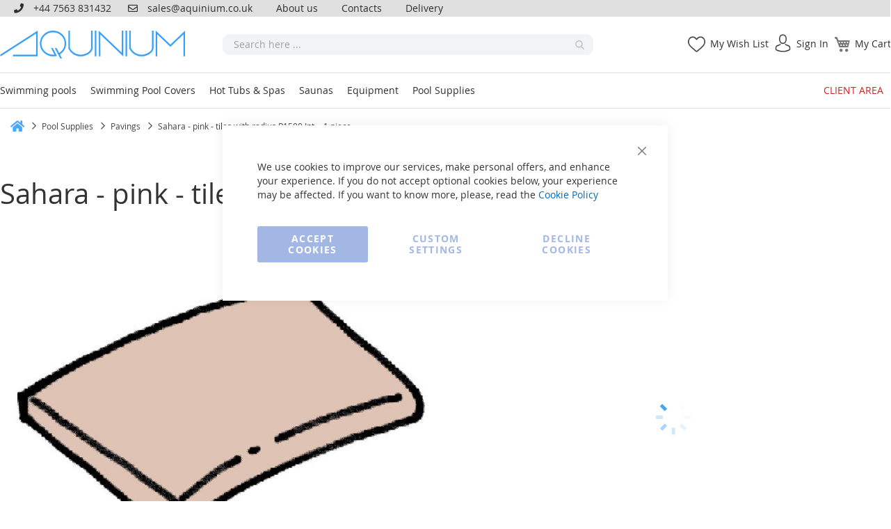

--- FILE ---
content_type: text/html; charset=UTF-8
request_url: https://aquinium.co.uk/sahara-pink-tiles-with-radius-r1500-int-1-piece
body_size: 32755
content:
<!doctype html>
<html lang="en">
    <head prefix="og: http://ogp.me/ns# fb: http://ogp.me/ns/fb# product: http://ogp.me/ns/product#">
        <script>
    var BASE_URL = 'https\u003A\u002F\u002Faquinium.co.uk\u002F';
    var require = {
        'baseUrl': 'https\u003A\u002F\u002Faquinium.co.uk\u002Fstatic\u002Fversion1745487713\u002Ffrontend\u002FAquinium\u002Fcustom\u002Fen_US'
    };</script>        
<script>    window.dataLayer = window.dataLayer || [];
    function gtag() { dataLayer.push(arguments) }

    window.amConsentManager = window.amConsentManager || {
        consentStates: {
            denied: 'denied',
            granted: 'granted'
        },
        storageName: 'amConsentMode',
        gdprCookie: {
            cookieGroupName: 'amcookie_allowed',
            allCookiesAllowed: '0'
        },
        defaultConsentTypesData: {"ad_storage":{"default":"0","group":"2"},"analytics_storage":{"default":"0","group":"3"},"ad_user_data":{"default":"0","group":"2"},"ad_personalization":{"default":"0","group":"2"}},
        currentStoreId: 1,
        init: function () {
            this.initStorage();
            this.setDefaultConsent();
        },
        initStorage: function () {
            const persistedConsentTypes = this.getPersistedConsentTypeState();

            if (Object.keys(persistedConsentTypes).length !== 0 && !this.shouldResetConsentState(persistedConsentTypes)) {
                return;
            }

            let consentState = {};
            for (const [type, data] of Object.entries(this.defaultConsentTypesData)) {
                consentState[type] = {
                    group: data.group,
                    status: data.default === '1' ? this.consentStates.granted : this.consentStates.denied
                };
            }

            this.resetAllowedCookiesGroups();
            this.persistConsentTypeState(consentState);
        },
        setDefaultConsent: function () {
            gtag('consent', 'default', this.getPersistedConsentTypeStateForGtag());
        },
        updateConsent: function (consent) {
            const storageConsent = this.getPersistedConsentTypeState();
            const consentState = {...storageConsent, ...consent};

            this.persistConsentTypeState(consentState);
            gtag('consent', 'update', this.getPersistedConsentTypeStateForGtag());
        },
        getConsentTypeStateByGroupIds: function (groups) {
            let consentTypeState = {};

            for (const [type, data] of Object.entries(this.defaultConsentTypesData)) {
                consentTypeState[type] = {
                    group: data.group,
                    status: (groups.includes(data.group) || groups.includes(this.gdprCookie.allCookiesAllowed))
                        ? this.consentStates.granted
                        : this.consentStates.denied
                }
            }

            return consentTypeState;
        },
        persistConsentTypeState: function (consentTypeState) {
            let persistedState = this.getPersistedConsentTypeState(false);
            persistedState[this.currentStoreId] = consentTypeState;
            localStorage.setItem(this.storageName, JSON.stringify(persistedState));
        },
        getPersistedConsentTypeState: function (forCurrentStore = true) {
            let persistedStates = JSON.parse(localStorage.getItem(this.storageName)) ?? {};

            if (forCurrentStore) {
                return persistedStates?.[this.currentStoreId] ?? {};
            }

            return persistedStates;
        },
        getPersistedConsentTypeStateForGtag: function () {
            let consentTypeState = {};
            let persistedState = this.getPersistedConsentTypeState();

            for (const [type, data] of Object.entries(persistedState)) {
                consentTypeState[type] = data.status;
            }

            return consentTypeState;
        },
        shouldResetConsentState: function (persistedConsentTypes) {
            if (Object.keys(persistedConsentTypes).length != Object.keys(this.defaultConsentTypesData).length) {
                return true;
            }

            for (const [type, data] of Object.entries(persistedConsentTypes)) {
                if (data.group !== this.defaultConsentTypesData[type].group) {
                    return true;
                }
            }

            return false;
        },
        resetAllowedCookiesGroups: function () {
            document.cookie = this.gdprCookie.cookieGroupName + '=0;max-age=-1;domain=' + location.hostname
        }
    };

    window.amConsentManager.init();
</script>
<meta charset="utf-8"/>
<meta name="title" content="Sahara - pink - tiles with radius R1500 Int. - 1 piece"/>
<meta name="description" content="Edging and surrounding pool tile.

The tiles in this offer are intended for indoor and outdoor use. 

The SAHARA series represents the most comprehensive range of classic tiles suitable especially for pool surroundings."/>
<meta name="robots" content="INDEX,FOLLOW"/>
<meta name="viewport" content="width=device-width, initial-scale=1"/>
<meta name="format-detection" content="telephone=no"/>
<title>Sahara - pink - tiles with radius R1500 Int. - 1 piece</title>
<link  rel="stylesheet" type="text/css"  media="all" href="https://aquinium.co.uk/static/version1745487713/frontend/Aquinium/custom/en_US/mage/calendar.css" />
<link  rel="stylesheet" type="text/css"  media="all" href="https://aquinium.co.uk/static/version1745487713/frontend/Aquinium/custom/en_US/css/styles-m.css" />
<link  rel="stylesheet" type="text/css"  media="all" href="https://aquinium.co.uk/static/version1745487713/frontend/Aquinium/custom/en_US/Allzora_Breadcrumbs/css/breadcrumbs.css" />
<link  rel="stylesheet" type="text/css"  media="all" href="https://aquinium.co.uk/static/version1745487713/frontend/Aquinium/custom/en_US/Amasty_Base/vendor/slick/amslick.min.css" />
<link  rel="stylesheet" type="text/css"  media="all" href="https://aquinium.co.uk/static/version1745487713/frontend/Aquinium/custom/en_US/Amasty_AdvancedReview/vendor/fancybox/jquery.fancybox.min.css" />
<link  rel="stylesheet" type="text/css"  media="all" href="https://aquinium.co.uk/static/version1745487713/frontend/Aquinium/custom/en_US/Amasty_Customform/css/form-builder.css" />
<link  rel="stylesheet" type="text/css"  media="all" href="https://aquinium.co.uk/static/version1745487713/frontend/Aquinium/custom/en_US/Amasty_Customform/css/form-render.css" />
<link  rel="stylesheet" type="text/css"  media="all" href="https://aquinium.co.uk/static/version1745487713/frontend/Aquinium/custom/en_US/Amasty_ShopbyBase/css/swiper.min.css" />
<link  rel="stylesheet" type="text/css"  media="all" href="https://aquinium.co.uk/static/version1745487713/frontend/Aquinium/custom/en_US/Magezon_Core/css/styles.css" />
<link  rel="stylesheet" type="text/css"  media="all" href="https://aquinium.co.uk/static/version1745487713/frontend/Aquinium/custom/en_US/Magezon_Core/css/owlcarousel/owl.carousel.min.css" />
<link  rel="stylesheet" type="text/css"  media="all" href="https://aquinium.co.uk/static/version1745487713/frontend/Aquinium/custom/en_US/Magezon_Core/css/animate.css" />
<link  rel="stylesheet" type="text/css"  media="all" href="https://aquinium.co.uk/static/version1745487713/frontend/Aquinium/custom/en_US/Magezon_Core/css/fontawesome5.css" />
<link  rel="stylesheet" type="text/css"  media="all" href="https://aquinium.co.uk/static/version1745487713/frontend/Aquinium/custom/en_US/Magezon_Core/css/mgz_font.css" />
<link  rel="stylesheet" type="text/css"  media="all" href="https://aquinium.co.uk/static/version1745487713/frontend/Aquinium/custom/en_US/Magezon_Core/css/mgz_bootstrap.css" />
<link  rel="stylesheet" type="text/css"  media="all" href="https://aquinium.co.uk/static/version1745487713/frontend/Aquinium/custom/en_US/Magezon_Builder/css/openiconic.min.css" />
<link  rel="stylesheet" type="text/css"  media="all" href="https://aquinium.co.uk/static/version1745487713/frontend/Aquinium/custom/en_US/Magezon_Builder/css/styles.css" />
<link  rel="stylesheet" type="text/css"  media="all" href="https://aquinium.co.uk/static/version1745487713/frontend/Aquinium/custom/en_US/Magezon_Builder/css/common.css" />
<link  rel="stylesheet" type="text/css"  media="all" href="https://aquinium.co.uk/static/version1745487713/frontend/Aquinium/custom/en_US/Magezon_Core/css/magnific.css" />
<link  rel="stylesheet" type="text/css"  media="all" href="https://aquinium.co.uk/static/version1745487713/frontend/Aquinium/custom/en_US/Magezon_PageBuilder/css/styles.css" />
<link  rel="stylesheet" type="text/css"  media="all" href="https://aquinium.co.uk/static/version1745487713/frontend/Aquinium/custom/en_US/Magezon_PageBuilder/vendor/photoswipe/photoswipe.css" />
<link  rel="stylesheet" type="text/css"  media="all" href="https://aquinium.co.uk/static/version1745487713/frontend/Aquinium/custom/en_US/Magezon_PageBuilder/vendor/photoswipe/default-skin/default-skin.css" />
<link  rel="stylesheet" type="text/css"  media="all" href="https://aquinium.co.uk/static/version1745487713/frontend/Aquinium/custom/en_US/Magezon_PageBuilder/vendor/blueimp/css/blueimp-gallery.min.css" />
<link  rel="stylesheet" type="text/css"  media="all" href="https://aquinium.co.uk/static/version1745487713/frontend/Aquinium/custom/en_US/Magezon_Newsletter/css/styles.css" />
<link  rel="stylesheet" type="text/css"  media="all" href="https://aquinium.co.uk/static/version1745487713/frontend/Aquinium/custom/en_US/Magezon_NinjaMenus/css/styles.css" />
<link  rel="stylesheet" type="text/css"  media="all" href="https://aquinium.co.uk/static/version1745487713/frontend/Aquinium/custom/en_US/Magezon_HeaderFooterBuilder/css/styles.css" />
<link  rel="stylesheet" type="text/css"  media="all" href="https://aquinium.co.uk/static/version1745487713/frontend/Aquinium/custom/en_US/Magezon_PageBuilderIconBox/css/styles.css" />
<link  rel="stylesheet" type="text/css"  media="all" href="https://aquinium.co.uk/static/version1745487713/frontend/Aquinium/custom/en_US/StripeIntegration_Payments/css/wallets.css" />
<link  rel="stylesheet" type="text/css"  media="all" href="https://aquinium.co.uk/static/version1745487713/frontend/Aquinium/custom/en_US/mage/gallery/gallery.css" />
<link  rel="stylesheet" type="text/css"  media="all" href="https://aquinium.co.uk/static/version1745487713/frontend/Aquinium/custom/en_US/MageWorx_OptionFeatures/css/swatches.css" />
<link  rel="stylesheet" type="text/css"  media="all" href="https://aquinium.co.uk/static/version1745487713/frontend/Aquinium/custom/en_US/MageWorx_OptionFeatures/css/jquery.qtip.css" />
<link  rel="stylesheet" type="text/css"  media="all" href="https://aquinium.co.uk/static/version1745487713/frontend/Aquinium/custom/en_US/MageWorx_OptionFeatures/css/style.css" />
<link  rel="stylesheet" type="text/css"  media="all" href="https://aquinium.co.uk/static/version1745487713/frontend/Aquinium/custom/en_US/MageWorx_DynamicOptionsBase/styles.css" />
<link  rel="stylesheet" type="text/css"  media="all" href="https://aquinium.co.uk/static/version1745487713/frontend/Aquinium/custom/en_US/MageWorx_DynamicOptionsBase/css/jquery.qtip.css" />
<link  rel="stylesheet" type="text/css"  media="all" href="https://aquinium.co.uk/static/version1745487713/frontend/Aquinium/custom/en_US/Magefan_Blog/css/blog-m.css" />
<link  rel="stylesheet" type="text/css"  media="all" href="https://aquinium.co.uk/static/version1745487713/frontend/Aquinium/custom/en_US/Magefan_Blog/css/blog-new.css" />
<link  rel="stylesheet" type="text/css"  media="all" href="https://aquinium.co.uk/static/version1745487713/frontend/Aquinium/custom/en_US/Magefan_Blog/css/blog-custom.css" />
<link  rel="stylesheet" type="text/css"  media="screen and (min-width: 768px)" href="https://aquinium.co.uk/static/version1745487713/frontend/Aquinium/custom/en_US/css/styles-l.css" />
<link  rel="stylesheet" type="text/css"  media="print" href="https://aquinium.co.uk/static/version1745487713/frontend/Aquinium/custom/en_US/css/print.css" />
<script  type="text/javascript"  src="https://aquinium.co.uk/static/version1745487713/frontend/Aquinium/custom/en_US/requirejs/require.js"></script>
<script  type="text/javascript"  src="https://aquinium.co.uk/static/version1745487713/frontend/Aquinium/custom/en_US/mage/requirejs/mixins.js"></script>
<script  type="text/javascript"  src="https://aquinium.co.uk/static/version1745487713/frontend/Aquinium/custom/en_US/requirejs-config.js"></script>
<link rel="preload" as="font" crossorigin="anonymous" href="https://aquinium.co.uk/static/version1745487713/frontend/Aquinium/custom/en_US/fonts/opensans/light/opensans-300.woff2" />
<link rel="preload" as="font" crossorigin="anonymous" href="https://aquinium.co.uk/static/version1745487713/frontend/Aquinium/custom/en_US/fonts/opensans/regular/opensans-400.woff2" />
<link rel="preload" as="font" crossorigin="anonymous" href="https://aquinium.co.uk/static/version1745487713/frontend/Aquinium/custom/en_US/fonts/opensans/semibold/opensans-600.woff2" />
<link rel="preload" as="font" crossorigin="anonymous" href="https://aquinium.co.uk/static/version1745487713/frontend/Aquinium/custom/en_US/fonts/opensans/bold/opensans-700.woff2" />
<link rel="preload" as="font" crossorigin="anonymous" href="https://aquinium.co.uk/static/version1745487713/frontend/Aquinium/custom/en_US/fonts/Luma-Icons.woff2" />
<link  rel="icon" type="image/x-icon" href="https://aquinium.co.uk/media/favicon/default/aquinium-logo.png" />
<link  rel="shortcut icon" type="image/x-icon" href="https://aquinium.co.uk/media/favicon/default/aquinium-logo.png" />
<link rel="stylesheet" href="/media/assets/aquinium-main.css">
<link rel="stylesheet" href="/media/assets/aquinium-ext.css">
<script type="text/javascript" src="/media/assets/aquinium-main.js"></script>
<script type="text/javascript" src="/media/assets/aquinium-ext.js"></script>
<meta name="google-site-verification" content="uPuDXN07Qr6eUM_yc8RpAkEHCQCDxnKCQ_SXfoZaQwc" />

<!-- Meta Pixel Code -->
<script>
!function(f,b,e,v,n,t,s)
{if(f.fbq)return;n=f.fbq=function(){n.callMethod?
n.callMethod.apply(n,arguments):n.queue.push(arguments)};
if(!f._fbq)f._fbq=n;n.push=n;n.loaded=!0;n.version='2.0';
n.queue=[];t=b.createElement(e);t.async=!0;
t.src=v;s=b.getElementsByTagName(e)[0];
s.parentNode.insertBefore(t,s)}(window, document,'script',
'https://connect.facebook.net/en_US/fbevents.js');
fbq('init', '223127300789084');
fbq('track', 'PageView');
</script>
<noscript><img height="1" width="1" style="display:none"
src="https://www.facebook.com/tr?id=223127300789084&ev=PageView&noscript=1"
/></noscript>
<!-- End Meta Pixel Code -->        
<!-- Google Tag Manager by MagePal -->
<script type="text/javascript">
    window.dataLayer = window.dataLayer || [];

</script>


<script type="text/x-magento-init">
    {
        "*": {
            "magepalGtmDatalayer": {
                "isCookieRestrictionModeEnabled": 0,
                "currentWebsite": 1,
                "cookieName": "user_allowed_save_cookie",
                "dataLayer": "dataLayer",
                "accountId": "GTM-KFPD5GG",
                "data": [{"ecommerce":{"currencyCode":"GBP"},"pageType":"catalog_product_view","list":"detail"},{"event":"productPage","product":{"id":"2855","sku":"vp-990R1500","parent_sku":"vp-990R1500","product_type":"simple","name":"Sahara - pink - tiles with radius R1500 Int. - 1 piece","price":66.17,"attribute_set_id":"4","path":"Sahara - pink - tiles with radius R1500 Int. - 1 piece","category":"Pavings","image_url":"https:\/\/aquinium.co.uk\/media\/catalog\/product\/r\/a\/radiusovy_dil_ruzova_2.jpg"}}],
                "isGdprEnabled": 0,
                "gdprOption": 0,
                "addJsInHeader": 0,
                "containerCode": ""
            }
        }
    }
</script>
<!-- End Google Tag Manager by MagePal -->
    <script type="text/x-magento-init">
        {
            "*": {
                "Magento_PageCache/js/form-key-provider": {}
            }
        }
    </script>
<style>
	@media (min-width: 1280px) {
		.magezon-builder .mgz-container {width: 1280px;}
	}
	</style>

<meta property="og:type" content="product" />
<meta property="og:title"
      content="Sahara&#x20;-&#x20;pink&#x20;-&#x20;tiles&#x20;with&#x20;radius&#x20;R1500&#x20;Int.&#x20;-&#x20;1&#x20;piece" />
<meta property="og:image"
      content="https://aquinium.co.uk/media/catalog/product/cache/a5517ee6f8a06ebe297a4950dcfab334/r/a/radiusovy_dil_ruzova_2.jpg" />
<meta property="og:description"
      content="" />
<meta property="og:url" content="https://aquinium.co.uk/sahara-pink-tiles-with-radius-r1500-int-1-piece" />
    <meta property="product:price:amount" content="79.4"/>
    <meta property="product:price:currency"
      content="GBP"/>
    <style>.er8kvug-s{text-align:center}.tao6go7{float:right}.ir3of5u-s{padding-top:2px !important;padding-bottom:2px !important;background-color:#e0e0e0 !important}.vbtu3tl>.mgz-element-inner{padding:0}.bwa30k8{float:left}@media (min-width:768px){.mgz-element.swnt0dy .block-search{width:100% !important}}.swi0aku{float:right}.xmof10n{float:right}.g6ncufx{float:right}.kqflu3k{float:left}.qekk609-s{background-color:#ffffff !important}.vl1hvx6>.mgz-element-inner,.dlibiiu>.mgz-element-inner,.klfdyh2>.mgz-element-inner{padding:0}.plswr6b > a{background-image:url(/media/wysiwyg/aquinium/menu/overflow_pool.jpg)}.gwa6643 > a{background-image:url(/media/wysiwyg/aquinium/menu/skimmer_pool.jpg)}.fs3j063 > a{background-image:url(/media/wysiwyg/aquinium/menu/stainless_steel_pool.jpg)}.mbb5qmf > a{background-image:url(/media/wysiwyg/aquinium/menu/above_ground_pool.jpg)}.m9x65da > a{background-image:url(/media/wysiwyg/aquinium/menu/in_ground_pool.jpg)}.pfqofw9 > a{background-image:url(/media/wysiwyg/aquinium/menu/swing.jpg)}.vul8mx7 > a{background-image:url(/media/wysiwyg/aquinium/menu/foil_pool.jpg)}.esf2y9w > a{background-image:url(/media/wysiwyg/aquinium/menu/pool_set.jpg)}.o7tih6p > a{background-image:url(/media/wysiwyg/aquinium/menu/pool_set.jpg)}.utgkgpb > a{background-image:url(/media/wysiwyg/aquinium/menu/retractable.jpg)}.nha6spd > a{background-image:url(/media/wysiwyg/aquinium/menu/commercial.jpg)}.sjr7w3u > a{background-image:url(/media/wysiwyg/aquinium/menu/dallas.jpg)}.t81wur5 > a{background-image:url(/media/wysiwyg/aquinium/menu/klasik.jpg)}.qrv525h > a{background-image:url(/media/wysiwyg/aquinium/menu/klasik_pro.jpg)}.v7xm3eg > a{background-image:url(/media/wysiwyg/aquinium/menu/casablanca_infinity.jpg)}.sjx6kbh > a{background-image:url(/media/wysiwyg/aquinium/menu/sydney.jpg)}.tsitmmr > a{background-image:url(/media/wysiwyg/aquinium/menu/bergen.jpg)}.kh1fjlr > a{background-image:url(/media/wysiwyg/aquinium/menu/hot_tub_covers.jpg)}.tbxcy8f > a{background-image:url(/media/wysiwyg/aquinium/menu/enclosure_accessories.jpg)}.p74nwm9 > a{background-image:url(/media/wysiwyg/aquinium/menu/solar_pool_covers.jpg)}.woqyiw9 > a{background-image:url(/media/wysiwyg/aquinium/menu/winding_equipment.jpg)}.tuw3b6j > a{background-image:url(/media/wysiwyg/aquinium/menu/winter_pool_covers.jpg)}.y2k261d > a{background-image:url(/media/wysiwyg/aquinium/menu/hot_tub.jpg)}.aqjn0la > a{background-image:url(/media/wysiwyg/aquinium/menu/swim_spa.jpg)}.isf597m > a{background-image:url(/media/wysiwyg/aquinium/menu/sauna.jpg)}.xgrrce4 > a{background-image:url(/media/wysiwyg/aquinium/menu/infrasauna.jpg)}.ly9g9y5 > a{background-image:url(/media/wysiwyg/aquinium/menu/pool_heater.jpg)}.u5udikx > a{background-image:url(/media/wysiwyg/aquinium/menu/swim_jet.jpg)}.xxbknxl > a{background-image:url(/media/wysiwyg/aquinium/menu/technology_box.jpg)}.quis13g > a{background-image:url(/media/wysiwyg/aquinium/menu/sand_filtrations.jpg)}.sw3qroy > a{background-image:url(/media/wysiwyg/aquinium/menu/circulation_pump.jpg)}.sy1nsr7 > a{background-image:url(/media/wysiwyg/aquinium/menu/illumination.jpg)}.tapv85q > a{background-image:url(/media/wysiwyg/aquinium/menu/salt_water_treatment.jpg)}.ockjekg > a{background-image:url(/media/wysiwyg/aquinium/menu/pool_cleaner.jpg)}.qm2h7ia > a{background-image:url(/media/wysiwyg/aquinium/menu/uv_sterelizer.jpg)}.rl92o3d > a{background-image:url(/media/wysiwyg/aquinium/menu/enclosure_accessories.jpg)}.ml9cd4r > a{background-image:url(/media/wysiwyg/aquinium/menu/skimmers_and_water_level.jpg)}.pb8pdtr > a{background-image:url(/media/wysiwyg/aquinium/menu/nozzles_floor_drains_and_suction.jpg)}.f9skr1n > a{background-image:url(/media/wysiwyg/aquinium/menu/overflow_grates_and_gutters.jpg)}.crv0jl2 > a{background-image:url(/media/wysiwyg/aquinium/menu/stairways_and_accessories.jpg)}.i79ef6m > a{background-image:url(/media/wysiwyg/aquinium/menu/water_attractions.jpg)}.tba5wfp > a{background-image:url(/media/wysiwyg/aquinium/menu/swimming_pool_membranes.jpg)}.dgie81r > a{background-image:url(/media/wysiwyg/aquinium/menu/pavings.jpg)}.n6r7jj7 > a{background-image:url(/media/wysiwyg/aquinium/menu/showers.jpg)}.fb5dra0 > a{background-image:url(/media/wysiwyg/aquinium/menu/dehumidifiers.jpg)}.r3ajm8j > a{background-image:url(/media/wysiwyg/aquinium/menu/maintenance_and_chemistry.jpg)}.a67nryi > a{background-image:url(/media/wysiwyg/aquinium/menu/seasonal_range.jpg)}.uxyd8w5-s{background-color:#ffffff !important}.gwsuiji-s{background-color:#ffffff !important}.ekmeyo6>.mgz-element-inner{padding:0}.yskfobm>.mgz-element-inner{padding:0}.w1nwn0c>.mgz-element-inner{padding:0}.uhatsxf>.mgz-element-inner{padding:0}.k6jqc0y>.mgz-element-inner{padding:0}.ic19rgp-s{min-height:100px !important}.uxopw54>.mgz-element-inner{padding:0}.btx466b-s{min-height:100px !important}.ka1pieb>.mgz-element-inner{padding:0}.b6vh7fa-s{min-height:150px !important;margin-bottom:-50px !important}.heul58n>.mgz-element-inner{padding:0}.sn4ubf0-s{margin-top:20px !important}.h0vrwh4-s{margin-top:10px !important}.kmo12ax-s{margin-top:50px !important}.a0w3has-s{margin-top:50px !important}.qhnahon-s{margin-top:50px !important}.msekxes>.mgz-element-inner{padding:0}.p1okyex>.mgz-element-inner{padding:0}.v7lu0j9>.mgz-element-inner{padding:0}.bk2wqh7-s{margin-bottom:20px !important}.l634yqq-s{margin-bottom:20px !important}.v6nv71a-s{padding:50px 20px 50px 20px!important}.k9bfidw-s{min-height:300px !important;padding-top:50px !important;padding-bottom:50px !important}.k9bfidw-p .mgz-parallax-inner{background-image:url('https://aquinium.co.uk/media/wysiwyg/aquinium/footer-contacts-bg.jpg');background-size:auto;background-position:center top}.v6nv71a>.mgz-element-inner{padding:0}.gu2t9y0{float:left}.gu2t9y0-s{text-align:center}.mv815qy{float:none}.pecm068{float:left}.mgz-element.pecm068 .image-content{width:100%;text-align:center}.mgz-element.pecm068 .image-title{font-size:16px}.amb8o8b{float:left}.mgz-element.amb8o8b .image-content{width:100%;text-align:center}.mgz-element.amb8o8b .image-title{font-size:16px}.ln7tdrc-s{margin-bottom:30px !important}.mynebap{float:none}.wgobwnt{float:left}.mgz-element.wgobwnt .image-content{width:100%;text-align:center}.mgz-element.wgobwnt .image-title{font-size:16px}.ln7tdrc>.mgz-element-inner,.htu09g8>.mgz-element-inner{padding:0}.l911d40-s{margin-top:50px !important}.wc4hgb5>.mgz-element-inner,.dguppp6>.mgz-element-inner,.ypt3095>.mgz-element-inner,.tluq4od>.mgz-element-inner{padding:0}.yjr1mh1>.mgz-element-inner{padding:0}.hw2t1n0-s{margin-top:50px !important}.ugsbfro>.mgz-element-inner{padding:0}.htamulc-s{padding-bottom:50px !important;margin-top:50px !important;background-color:#ffffff !important}.ahlrv7s>.mgz-element-inner{padding:0}.rg4ycmo>.mgz-element-inner{padding:0}</style></head>
    <body data-container="body"
          data-mage-init='{"loaderAjax": {}, "loader": { "icon": "https://aquinium.co.uk/static/version1745487713/frontend/Aquinium/custom/en_US/images/loader-2.gif"}}'
        id="html-body" class="mgz-productpagebuilder catalog-product-view product-sahara-pink-tiles-with-radius-r1500-int-1-piece page-layout-1column-fullwidth">
        
<!-- Google Tag Manager by MagePal -->
<noscript><iframe src="//www.googletagmanager.com/ns.html?id=GTM-KFPD5GG"
height="0" width="0" style="display:none;visibility:hidden"></iframe></noscript>
<!-- End Google Tag Manager by MagePal -->

<script type="text/x-magento-init">
    {
        "*": {
            "Magento_PageBuilder/js/widget-initializer": {
                "config": {"[data-content-type=\"slider\"][data-appearance=\"default\"]":{"Magento_PageBuilder\/js\/content-type\/slider\/appearance\/default\/widget":false},"[data-content-type=\"map\"]":{"Magento_PageBuilder\/js\/content-type\/map\/appearance\/default\/widget":false},"[data-content-type=\"row\"]":{"Magento_PageBuilder\/js\/content-type\/row\/appearance\/default\/widget":false},"[data-content-type=\"tabs\"]":{"Magento_PageBuilder\/js\/content-type\/tabs\/appearance\/default\/widget":false},"[data-content-type=\"slide\"]":{"Magento_PageBuilder\/js\/content-type\/slide\/appearance\/default\/widget":{"buttonSelector":".pagebuilder-slide-button","showOverlay":"hover","dataRole":"slide"}},"[data-content-type=\"banner\"]":{"Magento_PageBuilder\/js\/content-type\/banner\/appearance\/default\/widget":{"buttonSelector":".pagebuilder-banner-button","showOverlay":"hover","dataRole":"banner"}},"[data-content-type=\"buttons\"]":{"Magento_PageBuilder\/js\/content-type\/buttons\/appearance\/inline\/widget":false},"[data-content-type=\"products\"][data-appearance=\"carousel\"]":{"Amasty_Xsearch\/js\/content-type\/products\/appearance\/carousel\/widget-override":false},"[data-content-type=\"dotdigitalgroup_form\"]":{"Dotdigitalgroup_Enterprise\/js\/content-type\/dotdigitalgroup-form\/appearance\/default\/widget":false}},
                "breakpoints": {"desktop":{"label":"Desktop","stage":true,"default":true,"class":"desktop-switcher","icon":"Magento_PageBuilder::css\/images\/switcher\/switcher-desktop.svg","conditions":{"min-width":"1024px"},"options":{"products":{"default":{"slidesToShow":"5"}}}},"tablet":{"conditions":{"max-width":"1024px","min-width":"768px"},"options":{"products":{"default":{"slidesToShow":"4"},"continuous":{"slidesToShow":"3"}}}},"mobile":{"label":"Mobile","stage":true,"class":"mobile-switcher","icon":"Magento_PageBuilder::css\/images\/switcher\/switcher-mobile.svg","media":"only screen and (max-width: 768px)","conditions":{"max-width":"768px","min-width":"640px"},"options":{"products":{"default":{"slidesToShow":"3"}}}},"mobile-small":{"conditions":{"max-width":"640px"},"options":{"products":{"default":{"slidesToShow":"2"},"continuous":{"slidesToShow":"1"}}}}}            }
        }
    }
</script>

<div class="cookie-status-message" id="cookie-status">
    The store will not work correctly in the case when cookies are disabled.</div>
<script type="text/x-magento-init">
    {
        "*": {
            "cookieStatus": {}
        }
    }
</script>

<script type="text/x-magento-init">
    {
        "*": {
            "mage/cookies": {
                "expires": null,
                "path": "\u002F",
                "domain": ".aquinium.co.uk",
                "secure": false,
                "lifetime": "3600"
            }
        }
    }
</script>
    <noscript>
        <div class="message global noscript">
            <div class="content">
                <p>
                    <strong>JavaScript seems to be disabled in your browser.</strong>
                    <span>
                        For the best experience on our site, be sure to turn on Javascript in your browser.                    </span>
                </p>
            </div>
        </div>
    </noscript>
<script>    require.config({
        map: {
            '*': {
                wysiwygAdapter: 'mage/adminhtml/wysiwyg/tiny_mce/tinymce4Adapter'
            }
        }
    });</script>
<script>
    window.cookiesConfig = window.cookiesConfig || {};
    window.cookiesConfig.secure = true;
</script><script>
    require.config({
        paths: {
            googleMaps: 'https\u003A\u002F\u002Fmaps.googleapis.com\u002Fmaps\u002Fapi\u002Fjs\u003Fv\u003D3\u0026key\u003D'
        },
        config: {
            'Magento_PageBuilder/js/utils/map': {
                style: ''
            },
            'Magento_PageBuilder/js/content-type/map/preview': {
                apiKey: '',
                apiKeyErrorMessage: 'You\u0020must\u0020provide\u0020a\u0020valid\u0020\u003Ca\u0020href\u003D\u0027https\u003A\u002F\u002Faquinium.co.uk\u002Fadminhtml\u002Fsystem_config\u002Fedit\u002Fsection\u002Fcms\u002F\u0023cms_pagebuilder\u0027\u0020target\u003D\u0027_blank\u0027\u003EGoogle\u0020Maps\u0020API\u0020key\u003C\u002Fa\u003E\u0020to\u0020use\u0020a\u0020map.'
            },
            'Magento_PageBuilder/js/form/element/map': {
                apiKey: '',
                apiKeyErrorMessage: 'You\u0020must\u0020provide\u0020a\u0020valid\u0020\u003Ca\u0020href\u003D\u0027https\u003A\u002F\u002Faquinium.co.uk\u002Fadminhtml\u002Fsystem_config\u002Fedit\u002Fsection\u002Fcms\u002F\u0023cms_pagebuilder\u0027\u0020target\u003D\u0027_blank\u0027\u003EGoogle\u0020Maps\u0020API\u0020key\u003C\u002Fa\u003E\u0020to\u0020use\u0020a\u0020map.'
            },
        }
    });
</script>

<script>
    require.config({
        shim: {
            'Magento_PageBuilder/js/utils/map': {
                deps: ['googleMaps']
            }
        }
    });
</script>

    <script>
        window.isGdprCookieEnabled = true;

        require(['Amasty_GdprFrontendUi/js/modal-show'], function (modalConfigInit) {
            modalConfigInit({"isDeclineEnabled":1,"barLocation":0,"policyText":"We use cookies to improve our services, make personal offers, and enhance your experience. If you do not accept optional cookies below, your experience may be affected. If you want to know more, please, read the <a href=\"privacy-policy-cookie-restriction-mode\" title=\"Cookie Policy\" target=\"_blank\">Cookie Policy<\/a>","firstShowProcess":"0","cssConfig":{"backgroundColor":null,"policyTextColor":null,"textColor":null,"titleColor":null,"linksColor":null,"acceptBtnColor":null,"acceptBtnColorHover":null,"acceptBtnTextColor":null,"acceptBtnTextColorHover":null,"acceptBtnOrder":null,"allowBtnTextColor":null,"allowBtnTextColorHover":null,"allowBtnColor":null,"allowBtnColorHover":null,"allowBtnOrder":null,"declineBtnTextColorHover":null,"declineBtnColorHover":null,"declineBtnTextColor":null,"declineBtnColor":null,"declineBtnOrder":null},"isPopup":true,"isModal":false,"className":"amgdprjs-bar-template","buttons":[{"label":"Accept Cookies","dataJs":"accept","class":"-allow -save","action":"allowCookies"},{"label":"Custom Settings","dataJs":"settings","class":"-settings"},{"label":"Decline Cookies","dataJs":"decline","class":"-decline","action":"declineCookie"}],"template":"<div role=\"alertdialog\"\n     tabindex=\"-1\"\n     class=\"modal-popup _show amgdprcookie-bar-container <% if (data.isPopup) { %>-popup<% } %>\" data-amcookie-js=\"bar\">\n    <span tabindex=\"0\" class=\"amgdprcookie-focus-guard\" data-focus-to=\"last\"><\/span>\n    <button class=\"action-close\" data-amcookie-js=\"close-cookiebar\" type=\"button\">\n        <span data-bind=\"i18n: 'Close'\"><\/span>\n    <\/button>\n    <div class=\"amgdprcookie-bar-block\">\n        <div class=\"amgdprcookie-policy\"><%= data.policyText %><\/div>\n        <div class=\"amgdprcookie-buttons-block\">\n            <% _.each(data.buttons, function(button) { %>\n            <button class=\"amgdprcookie-button <%= button.class %>\" disabled data-amgdprcookie-js=\"<%= button.dataJs %>\"><%= button.label %><\/button>\n            <% }); %>\n        <\/div>\n    <\/div>\n    <span tabindex=\"0\" class=\"amgdprcookie-focus-guard\" data-focus-to=\"first\"><\/span>\n<\/div>\n\n<style>\n    <% if(css.backgroundColor){ %>\n    .amgdprcookie-bar-container {\n        background-color: <%= css.backgroundColor %>\n    }\n    <% } %>\n    <% if(css.policyTextColor){ %>\n    .amgdprcookie-bar-container .amgdprcookie-policy {\n        color: <%= css.policyTextColor %>;\n    }\n    <% } %>\n    <% if(css.textColor){ %>\n    .amgdprcookie-bar-container .amgdprcookie-text {\n        color: <%= css.textColor %>;\n    }\n    <% } %>\n    <% if(css.titleColor){ %>\n    .amgdprcookie-bar-container .amgdprcookie-header {\n        color: <%= css.titleColor %>;\n    }\n    <% } %>\n    <% if(css.linksColor){ %>\n    .amgdprcookie-bar-container .amgdprcookie-link,\n    .amgdprcookie-bar-container .amgdprcookie-policy a {\n        color: <%= css.linksColor %>;\n    }\n    <% } %>\n    <% if(css.acceptBtnOrder || css.acceptBtnColor || css.acceptBtnTextColor){ %>\n    .amgdprcookie-bar-container .amgdprcookie-button.-save {\n        <% if(css.acceptBtnOrder) { %>order: <%= css.acceptBtnOrder %>; <% } %>\n        <% if(css.acceptBtnColor) { %>\n            background-color: <%= css.acceptBtnColor %>;\n            border-color: <%= css.acceptBtnColor %>;\n        <% } %>\n        <% if(css.acceptBtnTextColor) { %>color: <%= css.acceptBtnTextColor %>; <% } %>\n    }\n    <% } %>\n    <% if(css.acceptBtnColorHover || css.acceptBtnTextColorHover){ %>\n    .amgdprcookie-bar-container .amgdprcookie-button.-save:hover {\n        <% if(css.acceptBtnColorHover) { %>\n            background-color: <%= css.acceptBtnColorHover %>;\n            border-color: <%= css.acceptBtnColorHover %>;\n        <% } %>\n        <% if(css.acceptBtnTextColorHover) { %> color: <%= css.acceptBtnTextColorHover %>; <% } %>\n    }\n    <% } %>\n    <% if(css.allowBtnOrder || css.allowBtnColor || css.allowBtnTextColor){ %>\n    .amgdprcookie-bar-container .amgdprcookie-button.-settings {\n        <% if(css.allowBtnOrder) { %> order: <%= css.allowBtnOrder %>; <% } %>\n        <% if(css.allowBtnColor) { %>\n            background-color: <%= css.allowBtnColor %>;\n            border-color: <%= css.allowBtnColor %>;\n        <% } %>\n        <% if(css.allowBtnTextColor) { %> color: <%= css.allowBtnTextColor %>; <% } %>\n    }\n    <% } %>\n    <% if(css.allowBtnColorHover || css.allowBtnTextColorHover){ %>\n    .amgdprcookie-bar-container .amgdprcookie-button.-settings:hover {\n        <% if(css.allowBtnColorHover) { %>\n            background-color: <%= css.allowBtnColorHover %>;\n            border-color: <%= css.allowBtnColorHover %>;\n        <% } %>\n        <% if(css.allowBtnTextColorHover) { %> color: <%= css.allowBtnTextColorHover %>; <% } %>\n    }\n    <% } %>\n    <% if(css.declineBtnOrder || css.declineBtnColor || css.declineBtnTextColor){ %>\n    .amgdprcookie-bar-container .amgdprcookie-button.-decline {\n        <% if(css.declineBtnOrder) { %> order: <%= css.declineBtnOrder %>; <% } %>\n        <% if(css.declineBtnColor) { %>\n            background-color: <%= css.declineBtnColor %>;\n            border-color: <%= css.declineBtnColor %>;\n        <% } %>\n        <% if(css.declineBtnTextColor) { %> color: <%= css.declineBtnTextColor %>; <% } %>\n    }\n    <% } %>\n    <% if(css.declineBtnColorHover || css.declineBtnTextColorHover){ %>\n    .amgdprcookie-bar-container .amgdprcookie-button.-decline:hover {\n        <% if(css.declineBtnColorHover) { %>\n            background-color: <%= css.declineBtnColorHover %>;\n            border-color: <%= css.declineBtnColorHover %>;\n        <% } %>\n        <% if(css.declineBtnTextColorHover) { %> color: <%= css.declineBtnTextColorHover %>; <% } %>\n    }\n    <% } %>\n<\/style>\n"});
        });
    </script>
    <script type="text/x-magento-init">
        {
            "*": {
                "Magento_Ui/js/core/app": {"components":{"gdpr-cookie-modal":{"cookieText":"We use cookies to improve our services, make personal offers, and enhance your experience. If you do not accept optional cookies below, your experience may be affected. If you want to know more, please, read the <a href=\"privacy-policy-cookie-restriction-mode\" title=\"Cookie Policy\" target=\"_blank\">Cookie Policy<\/a>","firstShowProcess":"0","acceptBtnText":null,"declineBtnText":null,"settingsBtnText":null,"isDeclineEnabled":1,"component":"Amasty_GdprFrontendUi\/js\/cookies","children":{"gdpr-cookie-settings-modal":{"component":"Amasty_GdprFrontendUi\/js\/modal\/cookie-settings"}}}}}            }
        }
    </script>
    <!-- ko scope: 'gdpr-cookie-modal' -->
        <!--ko template: getTemplate()--><!-- /ko -->
    <!-- /ko -->
    <style>
        .amgdprjs-bar-template {
            z-index: 15;
                    bottom: 0;
                }
    </style>



<div class="page-wrapper"><header class="magezon-builder magezon-builder-preload hfb hfb-header hfb-header1"><div id="aquinium-header" class="su7o2jg mgz-element mgz-element-row aquinium-header full_width_row_content_no_paddings"><div class="mgz-element-inner su7o2jg-s"><div class="inner-content "><div class="yskfobm mgz-element mgz-element-column mgz-col-xs-12"><div class="mgz-element-inner yskfobm-s"><div id="aquinium-header-top" class="ir3of5u mgz-element mgz-element-row aquinium-header-top full_width_row"><div class="mgz-element-inner ir3of5u-s"><div data-background-type="image" data-parallax-image-background-position="center top" class="mgz-parallax ir3of5u-p"><div class="mgz-parallax-inner"></div></div><div class="inner-content mgz-container"><div class="vbtu3tl mgz-element mgz-element-column aquinium-header-top-col mgz-col-xs-12"><div class="mgz-element-inner vbtu3tl-s"><div id="aquinium-header-top-contacts" class="er8kvug mgz-element mgz-child mgz-element-links aquinium-header-top-contacts"><div class="mgz-element-inner er8kvug-s"><div class="hfb-links-wrapper hfb-links-default hfb-links-layout-horizontal " ><ul class="hfb-links-items"><li ><a class="hfb-links-item" href="tel:+447563831432" title="" rel="nofollow"><i class="mgz-icon-list-item-icon fas mgz-fa-phone"></i> <span>+44 7563 831432</span> </a> </li> <li ><a class="hfb-links-item" href="mailto:sales@aquinium.co.uk" title="" rel="nofollow"><i class="mgz-icon-list-item-icon far mgz-fa-envelope"></i> <span>sales@aquinium.co.uk</span> </a> </li> <li ><a class="hfb-links-item" href="https://aquinium.co.uk/about-us" title="About us" ><span>About us</span> </a> </li> <li ><a class="hfb-links-item" href="https://aquinium.co.uk/contacts" title="Contacts" ><span>Contacts</span> </a> </li> <li ><a class="hfb-links-item" href="https://aquinium.co.uk/delivery-and-installation" title="Delivery and Installation" ><span>Delivery</span> </a> </li> </ul></div></div></div><div id="aquinium-header-top-lang" class="tao6go7 mgz-element mgz-child mgz-element-store_switcher aquinium-header-top-lang"><div class="mgz-element-inner tao6go7-s"></div></div></div></div></div></div></div><div id="aquinium-header-main" class="qekk609 mgz-element mgz-element-row aquinium-header-main full_width_row"><div class="mgz-element-inner qekk609-s"><div data-background-type="image" data-parallax-image-background-position="center top" class="mgz-parallax qekk609-p"><div class="mgz-parallax-inner"></div></div><div class="inner-content mgz-container"><div class="vl1hvx6 mgz-element mgz-element-column mgz-col-xl-3 mgz-col-lg-3 mgz-col-md-3 mgz-col-sm-4 mgz-col-xs-4"><div class="mgz-element-inner vl1hvx6-s"><div id="aquinium-header-main-logo" class="bwa30k8 mgz-element mgz-child mgz-element-site_logo aquinium-header-main-logo"><div class="mgz-element-inner bwa30k8-s"><a class="logo" href="https://aquinium.co.uk/" aria-label="store logo"><img src="https://aquinium.co.uk/media/logo/default/aquinium-logo.png" title="" alt="" /></a></div></div></div></div><div class="dlibiiu mgz-element mgz-element-column mgz-col-xl-5 mgz-col-lg-5 mgz-col-md-5 mgz-col-sm-2 mgz-col-xs-2"><div class="mgz-element-inner dlibiiu-s"><div id="aquinium-header-main-search" class="swnt0dy mgz-element mgz-child mgz-element-search_form aquinium-header-main-search"><div class="mgz-element-inner swnt0dy-s"><section class="amsearch-wrapper-block" data-amsearch-wrapper="block" data-bind=" scope: 'amsearch_wrapper', mageInit: { 'Magento_Ui/js/core/app': { components: { amsearch_wrapper: { component: 'Amasty_Xsearch/js/wrapper', data: {&quot;url&quot;:&quot;https:\/\/aquinium.co.uk\/amasty_xsearch\/autocomplete\/index\/&quot;,&quot;url_result&quot;:&quot;https:\/\/aquinium.co.uk\/catalogsearch\/result\/&quot;,&quot;url_popular&quot;:&quot;https:\/\/aquinium.co.uk\/search\/term\/popular\/&quot;,&quot;isDynamicWidth&quot;:true,&quot;isProductBlockEnabled&quot;:true,&quot;width&quot;:900,&quot;displaySearchButton&quot;:false,&quot;fullWidth&quot;:true,&quot;minChars&quot;:3,&quot;delay&quot;:500,&quot;currentUrlEncoded&quot;:&quot;aHR0cHM6Ly9hcXVpbml1bS5jby51ay9zYWhhcmEtcGluay10aWxlcy13aXRoLXJhZGl1cy1yMTUwMC1pbnQtMS1waWVjZQ,,&quot;,&quot;color_settings&quot;:[],&quot;popup_display&quot;:1} } } } }"><div class="amsearch-form-block" data-bind=" style: { width: resized() ? data.width + 'px' : '' }, css: { '-opened': opened }, afterRender: initCssVariables"><label class="amsearch-full_width-title" data-bind="i18n: 'Search'"></label> <section class="amsearch-input-wrapper" data-bind=" css: { '-dynamic-width': data.isDynamicWidth, '-match': $data.readyForSearch(), '-typed': inputValue && inputValue().length }"><input placeholder="Search here ..." type="text" name="q" placeholder="Enter&#x20;Keyword&#x20;or&#x20;Item" class="amsearch-input" maxlength="128" role="combobox" aria-haspopup="false" aria-autocomplete="both" autocomplete="off" aria-expanded="false" data-amsearch-block="input" data-bind=" afterRender: initInputValue, hasFocus: focused, value: inputValue, event: { keypress: onEnter }, valueUpdate: 'input'"><!-- ko template: { name: templates.loader } --><!-- /ko --><button class="amsearch-button -close -clear -icon" style="display: none" data-bind=" event: { click: inputValue.bind(this, '') }, attr: { title: $t('Clear Field') }, visible: inputValue && inputValue().length"></button> <button class="amsearch-button -loupe -clear -icon -disabled" data-bind=" event: { click: search }, css: { '-disabled': !$data.match() }, attr: { title: $t('Search') }"></button> </section><section class="amsearch-result-section" data-amsearch-js="results" style="display: none;" data-bind=" css: { '-small': $data.data.width < 700 && !$data.data.fullWidth }, afterRender: function (node) { initResultSection(node, 1) }, style: resultSectionStyles(), visible: $data.opened()"><!-- ko if: !$data.match() && $data.preload() --><!-- ko template: { name: templates.preload } --><!-- /ko --><!-- /ko --><!-- ko if: $data.match() --><!-- ko template: { name: templates.results } --><!-- /ko --><!-- /ko --><!-- ko if: $data.message() && $data.message().length --><!-- ko template: { name: templates.message } --><!-- /ko --><!-- /ko --></section></div><button class="amsearch-button -full-close" style="display: none;" data-bind=" event: { click: close }, visible: opened"></button> </section></div></div></div></div><div class="klfdyh2 mgz-element mgz-element-column header-right-block mgz-col-xl-4 mgz-col-lg-4 mgz-col-md-4 mgz-col-sm-6 mgz-col-xs-6"><div class="mgz-element-inner klfdyh2-s"><div id="aquinium-header-main-cart" class="swi0aku mgz-element mgz-child mgz-element-minicart aquinium-header-main-cart"><div class="mgz-element-inner swi0aku-s"><div data-block="minicart" class="minicart-wrapper"><a class="action showcart" href="https://aquinium.co.uk/checkout/cart/" data-bind="scope: 'minicart_content'"><span class="text">My Cart</span> <span class="counter qty empty" data-bind="css: { empty: !!getCartParam('summary_count') == false && !isLoading() }, blockLoader: isLoading"><span class="counter-number"><!-- ko text: getCartParam('summary_count') --><!-- /ko --></span> <span class="counter-label"><!-- ko if: getCartParam('summary_count') --><!-- ko text: getCartParam('summary_count') --><!-- /ko --><!-- ko i18n: 'items' --><!-- /ko --><!-- /ko --></span> </span> </a> <div class="block block-minicart" data-role="dropdownDialog" data-mage-init='{"dropdownDialog":{ "appendTo":"[data-block=minicart]", "triggerTarget":".showcart", "timeout": "2000", "closeOnMouseLeave": false, "closeOnEscape": true, "triggerClass":"active", "parentClass":"active", "buttons":[]}}'><div id="minicart-content-wrapper" data-bind="scope: 'minicart_content'"><!-- ko template: getTemplate() --><!-- /ko --></div></div><script>window.checkout = {"shoppingCartUrl":"https:\/\/aquinium.co.uk\/checkout\/cart\/","checkoutUrl":"https:\/\/aquinium.co.uk\/checkout\/","updateItemQtyUrl":"https:\/\/aquinium.co.uk\/checkout\/sidebar\/updateItemQty\/","removeItemUrl":"https:\/\/aquinium.co.uk\/checkout\/sidebar\/removeItem\/","imageTemplate":"Magento_Catalog\/product\/image_with_borders","baseUrl":"https:\/\/aquinium.co.uk\/","minicartMaxItemsVisible":5,"websiteId":"1","maxItemsToDisplay":10,"storeId":"1","storeGroupId":"1","customerLoginUrl":"https:\/\/aquinium.co.uk\/customer\/account\/login\/referer\/aHR0cHM6Ly9hcXVpbml1bS5jby51ay9zYWhhcmEtcGluay10aWxlcy13aXRoLXJhZGl1cy1yMTUwMC1pbnQtMS1waWVjZQ%2C%2C\/","isRedirectRequired":false,"autocomplete":"off","captcha":{"user_login":{"isCaseSensitive":false,"imageHeight":50,"imageSrc":"","refreshUrl":"https:\/\/aquinium.co.uk\/captcha\/refresh\/","isRequired":false,"timestamp":1768976768}}}</script><script type="text/x-magento-init">
    {
        "[data-block='minicart']": {
            "Magento_Ui/js/core/app": {"components":{"minicart_content":{"children":{"subtotal.container":{"children":{"subtotal":{"children":{"subtotal.totals":{"config":{"display_cart_subtotal_incl_tax":0,"display_cart_subtotal_excl_tax":0,"template":"Magento_Tax\/checkout\/minicart\/subtotal\/totals"},"component":"Magento_Tax\/js\/view\/checkout\/minicart\/subtotal\/totals","children":{"subtotal.totals.msrp":{"component":"Magento_Msrp\/js\/view\/checkout\/minicart\/subtotal\/totals","config":{"displayArea":"minicart-subtotal-hidden","template":"Magento_Msrp\/checkout\/minicart\/subtotal\/totals"}}}}},"component":"uiComponent","config":{"template":"Magento_Checkout\/minicart\/subtotal"}}},"component":"uiComponent","config":{"displayArea":"subtotalContainer"}},"item.renderer":{"component":"Magento_Checkout\/js\/view\/cart-item-renderer","config":{"displayArea":"defaultRenderer","template":"Magento_Checkout\/minicart\/item\/default"},"children":{"item.image":{"component":"Magento_Catalog\/js\/view\/image","config":{"template":"Magento_Catalog\/product\/image","displayArea":"itemImage"}},"checkout.cart.item.price.sidebar":{"component":"uiComponent","config":{"template":"Magento_Checkout\/minicart\/item\/price","displayArea":"priceSidebar"}}}},"extra_info":{"component":"uiComponent","config":{"displayArea":"extraInfo"}},"promotion":{"component":"uiComponent","config":{"displayArea":"promotion"}}},"config":{"itemRenderer":{"default":"defaultRenderer","simple":"defaultRenderer","virtual":"defaultRenderer"},"template":"Magento_Checkout\/minicart\/content"},"component":"Magento_Checkout\/js\/view\/minicart"}},"types":[]}        },
        "*": {
            "Magento_Ui/js/block-loader": "https\u003A\u002F\u002Faquinium.co.uk\u002Fstatic\u002Fversion1745487713\u002Ffrontend\u002FAquinium\u002Fcustom\u002Fen_US\u002Fimages\u002Floader\u002D1.gif"
        }
    }
    </script></div></div></div><div id="aquinium-header-main-links" class="xmof10n mgz-element mgz-child mgz-element-top_links aquinium-header-main-links d-none"><div class="mgz-element-inner xmof10n-s"><ul class="header links"><li><a href="https://aquinium.co.uk/customer/account/" id="id5xDnjLKW" >My Account</a></li><li class="link wishlist" data-bind="scope: 'wishlist'"><a href="https://aquinium.co.uk/wishlist/">My Wish List <!-- ko if: wishlist().counter --><span data-bind="text: wishlist().counter" class="counter qty"></span> <!-- /ko --></a> </li> <script type="text/x-magento-init">
    {
        "*": {
            "Magento_Ui/js/core/app": {
                "components": {
                    "wishlist": {
                        "component": "Magento_Wishlist/js/view/wishlist"
                    }
                }
            }
        }
    }

</script><li class="link authorization-link" data-label="or"><a href="https://aquinium.co.uk/customer/account/login/referer/aHR0cHM6Ly9hcXVpbml1bS5jby51ay9zYWhhcmEtcGluay10aWxlcy13aXRoLXJhZGl1cy1yMTUwMC1pbnQtMS1waWVjZQ%2C%2C/" >Sign In</a> </li> </ul></div></div><div id="aquinium-header-main-links" class="g6ncufx mgz-element mgz-child mgz-element-top_links aquinium-header-main-links aquinium-header-main-links__mob d-none"><div class="mgz-element-inner g6ncufx-s"><ul class="header links"><li><a href="https://aquinium.co.uk/customer/account/" id="id5xDnjLKW" >My Account</a></li><li class="link wishlist" data-bind="scope: 'wishlist'"><a href="https://aquinium.co.uk/wishlist/">My Wish List <!-- ko if: wishlist().counter --><span data-bind="text: wishlist().counter" class="counter qty"></span> <!-- /ko --></a> </li> <script type="text/x-magento-init">
    {
        "*": {
            "Magento_Ui/js/core/app": {
                "components": {
                    "wishlist": {
                        "component": "Magento_Wishlist/js/view/wishlist"
                    }
                }
            }
        }
    }

</script><li class="link authorization-link" data-label="or"><a href="https://aquinium.co.uk/customer/account/login/referer/aHR0cHM6Ly9hcXVpbml1bS5jby51ay9zYWhhcmEtcGluay10aWxlcy13aXRoLXJhZGl1cy1yMTUwMC1pbnQtMS1waWVjZQ%2C%2C/" >Sign In</a> </li> </ul></div></div><div id="aquinium-header-main-menu" class="kqflu3k mgz-element mgz-child mgz-element-hamburger_icon aquinium-header-main-menu"><div class="mgz-element-inner kqflu3k-s"><span data-action="toggle-nav" class="action nav-toggle"><span>Toggle Nav</span> </span></div></div></div></div></div></div></div><div id="aquinium-header-nav" class="gwsuiji mgz-element mgz-element-row aquinium-header-nav full_width_row"><div class="mgz-element-inner gwsuiji-s"><div data-background-type="image" data-parallax-image-background-position="center top" class="mgz-parallax gwsuiji-p"><div class="mgz-parallax-inner"></div></div><div class="inner-content mgz-container"><div class="ekmeyo6 mgz-element mgz-element-column mgz-col-xs-12"><div class="mgz-element-inner ekmeyo6-s"><div id="aquinium-header-nav-menu" class="uxyd8w5 mgz-element mgz-child mgz-element-top_navigation aquinium-header-nav-menu"><div class="mgz-element-inner uxyd8w5-s"><div data-background-type="image" data-parallax-image-background-position="center top" class="mgz-parallax uxyd8w5-p"><div class="mgz-parallax-inner"></div></div><div class="sections nav-sections"><div class="section-items nav-sections-items" data-mage-init='{"tabs":{"openedState":"active"}}'><div class="section-item-title nav-sections-item-title" data-role="collapsible"><a class="nav-sections-item-switch" data-toggle="switch" href="#store.menu"> Menu </a> </div><div class="section-item-content nav-sections-item-content" id="store.menu" data-role="content"><nav class="navigation" data-action="navigation"><div id="ninjamenus1" class="ninjamenus ninjamenus-horizontal ninjamenus-mobile-drilldown ninjamenus-desktop aquinium-menu-horizontal ninjamenus-top" data-type="horizontal" data-mobile-type="drilldown" data-mage-init='{"ninjamenustop": {"id": "ninjamenus1","mobileBreakpoint": 768, "stick": false}}'><div class="drilldown-root ninjamenus1-drilldown-container"><div class="drilldown-root ninjamenus1-drilldown-root"><div class="magezon-builder magezon-builder-preload"><div class="sedqqom mgz-element aquinium-category nav-item mega left_edge_parent_item nav-item-static level0"><a href="https://aquinium.co.uk/swimming-pools" ><span class="title">Swimming pools</span> </a> <div class="item-submenu mgz-element-inner sedqqom-s"><div class="ninjamenus-drilldown-back"><div class="drilldown-opener drilldown-back"></div><div class="ninjamenus-current-link">Swimming pools</div></div><div class="plswr6b mgz-element nav-item"><a href="https://aquinium.co.uk/overflow-pools" ><span class="title">Polypropylene Overflow Pools</span> </a> </div><div class="gwa6643 mgz-element nav-item"><a href="https://aquinium.co.uk/skimmer-pools" ><span class="title">Polypropylene Skimmer Pools</span> </a> </div><div class="fs3j063 mgz-element nav-item"><a href="https://aquinium.co.uk/swimming-pools/stainless-steel-pools" ><span class="title">Stainless Steel Pools</span> </a> </div><div class="mbb5qmf mgz-element nav-item"><a href="https://aquinium.co.uk/swimming-pools/above-ground-pools" ><span class="title">Above Ground Pools</span> </a> </div><div class="m9x65da mgz-element nav-item"><a href="https://aquinium.co.uk/swimming-pools/inground-steel-wall-pools" ><span class="title">Inground steel wall pools</span> </a> </div><div class="pfqofw9 mgz-element nav-item"><a href="https://aquinium.co.uk/swimming-pools/swing-frame-pools" ><span class="title">Swing & Frame pools</span> </a> </div><div class="vul8mx7 mgz-element nav-item"><a href="https://aquinium.co.uk/swimming-pools/liner-pools" ><span class="title">Liner Pools</span> </a> </div><div class="esf2y9w mgz-element nav-item"><a href="https://aquinium.co.uk/overflow-poolsets" ><span class="title">Overflow Pool Sets</span> </a> </div><div class="o7tih6p mgz-element nav-item"><a href="https://aquinium.co.uk/skimmer-poolsets" ><span class="title">Skimmer Pool Sets</span> </a> </div></div></div><div class="ngq54a6 mgz-element aquinium-category nav-item mega left_edge_parent_item nav-item-static level0"><a href="https://aquinium.co.uk/swimming-pool-covers" ><span class="title">Swimming Pool Covers</span> </a> <div class="item-submenu mgz-element-inner ngq54a6-s"><div class="ninjamenus-drilldown-back"><div class="drilldown-opener drilldown-back"></div><div class="ninjamenus-current-link">Swimming Pool Covers</div></div><div class="dw6p0b9 mgz-element mgz-element-section aquinium-section left"><div class="mgz-element-inner dw6p0b9-s"><div class="y7j2uw7 mgz-element aquinium-panel vertical nav-item stack left_edge_parent_item"><a href="https://aquinium.co.uk/swimming-pool-covers/high-pool-enclosures" ><span class="title">High Pool Enclosures</span> </a> <div class="item-submenu mgz-element-inner y7j2uw7-s"><div class="ninjamenus-drilldown-back"><div class="drilldown-opener drilldown-back"></div><div class="ninjamenus-current-link">High Pool Enclosures</div></div><div class="utgkgpb mgz-element large nav-item"><a href="https://aquinium.co.uk/swimming-pool-covers/high-pool-enclosures/retractable-pool-enclosures" ><span class="title">Retractable Pool Enclosures</span> </a> </div><div class="nha6spd mgz-element large nav-item"><a href="https://aquinium.co.uk/swimming-pool-covers/high-pool-enclosures/commercial-pool-enclosures" ><span class="title">Commercial Pool Enclosures</span> </a> </div></div></div></div></div><div class="jgk167q mgz-element mgz-element-section aquinium-section right"><div class="mgz-element-inner jgk167q-s"><div class="x0uxc5e mgz-element aquinium-panel nav-item stack left_edge_parent_item"><a href="https://aquinium.co.uk/swimming-pool-covers/middle-pool-enclosures" ><span class="title">Middle Pool Enclosures</span> </a> <div class="item-submenu mgz-element-inner x0uxc5e-s"><div class="ninjamenus-drilldown-back"><div class="drilldown-opener drilldown-back"></div><div class="ninjamenus-current-link">Middle Pool Enclosures</div></div><div class="sjr7w3u mgz-element nav-item"><a href="https://aquinium.co.uk/swimming-pool-covers/middle-pool-enclosures/dallas-dallas-clear" ><span class="title">Dallas / Dallas Clear</span> </a> </div><div class="t81wur5 mgz-element nav-item"><a href="https://aquinium.co.uk/swimming-pool-covers/middle-pool-enclosures/klasik-klasik-clear" ><span class="title">Klasik / Klasik Clear</span> </a> </div><div class="qrv525h mgz-element nav-item"><a href="https://aquinium.co.uk/swimming-pool-covers/middle-pool-enclosures/klasik-pro-klasik-pro-clear" ><span class="title">Klasik Pro / Klasil Pro Clear</span> </a> </div></div></div><div class="v65lk46 mgz-element aquinium-panel nav-item stack left_edge_parent_item"><a href="https://aquinium.co.uk/swimming-pool-covers/low-pool-enclosures" ><span class="title">Low Pool Enclosures</span> </a> <div class="item-submenu mgz-element-inner v65lk46-s"><div class="ninjamenus-drilldown-back"><div class="drilldown-opener drilldown-back"></div><div class="ninjamenus-current-link">Low Pool Enclosures</div></div><div class="v7xm3eg mgz-element nav-item"><a href="https://aquinium.co.uk/swimming-pool-covers/low-pool-enclosures/casablanca-infinity" ><span class="title">Casablanca Infinity</span> </a> </div><div class="sjx6kbh mgz-element nav-item"><a href="https://aquinium.co.uk/swimming-pool-covers/low-pool-enclosures/sydney-sydney-clear" ><span class="title">Sydney / Sydney Clear</span> </a> </div><div class="tsitmmr mgz-element nav-item"><a href="https://aquinium.co.uk/swimming-pool-covers/low-pool-enclosures/deck-pool-cover-bergen" ><span class="title">BERGEN</span> </a> </div></div></div></div></div><div class="kh1fjlr mgz-element nav-item"><a href="https://aquinium.co.uk/swimming-pool-covers/hot-tub-covers" ><span class="title">Hot Tub Covers</span> </a> </div><div class="tbxcy8f mgz-element nav-item"><a href="https://aquinium.co.uk/swimming-pool-covers/accessories-for-enclosures" ><span class="title">Accessories for Enclosures</span> </a> </div><div class="p74nwm9 mgz-element nav-item"><a href="https://aquinium.co.uk/swimming-pool-covers/solar-cover-sheets" ><span class="title">Solar Cover Sheets</span> </a> </div><div class="woqyiw9 mgz-element nav-item"><a href="https://aquinium.co.uk/swimming-pool-covers/winding-equipment" ><span class="title">Winding Equipment</span> </a> </div><div class="tuw3b6j mgz-element nav-item"><a href="https://aquinium.co.uk/swimming-pool-covers/winter-cover-sheet" ><span class="title">Winter Cover Sheet</span> </a> </div></div></div><div class="v4is8p5 mgz-element aquinium-category nav-item mega left_edge_parent_item nav-item-static level0"><a href="https://aquinium.co.uk/hot-tubs-spas" ><span class="title">Hot Tubs & Spas</span> </a> <div class="item-submenu mgz-element-inner v4is8p5-s"><div class="ninjamenus-drilldown-back"><div class="drilldown-opener drilldown-back"></div><div class="ninjamenus-current-link">Hot Tubs & Spas</div></div><div class="y2k261d mgz-element nav-item"><a href="https://aquinium.co.uk/hot-tubs-spas/spas" ><span class="title">Hot Tubs & Spas</span> </a> </div><div class="aqjn0la mgz-element nav-item"><a href="https://aquinium.co.uk/hot-tubs-spas/swim-spas" ><span class="title">SWIM SPAS</span> </a> </div></div></div><div class="obvhmp4 mgz-element aquinium-category nav-item mega left_edge_parent_item nav-item-static level0"><a href="https://aquinium.co.uk/saunas" ><span class="title">Saunas</span> </a> <div class="item-submenu mgz-element-inner obvhmp4-s"><div class="ninjamenus-drilldown-back"><div class="drilldown-opener drilldown-back"></div><div class="ninjamenus-current-link">Saunas</div></div><div class="isf597m mgz-element nav-item"><a href="https://aquinium.co.uk/saunas/barrel-saunas" ><span class="title">Barrel Saunas</span> </a> </div><div class="xgrrce4 mgz-element nav-item"><a href="https://aquinium.co.uk/saunas/infrasaunas" ><span class="title">Infrasaunas</span> </a> </div></div></div><div class="l6fjfjk mgz-element aquinium-category category-submenu nav-item mega left_edge_parent_item nav-item-static level0"><a href="https://aquinium.co.uk/equipment" ><span class="title">Equipment</span> </a> <div class="item-submenu mgz-element-inner l6fjfjk-s"><div class="ninjamenus-drilldown-back"><div class="drilldown-opener drilldown-back"></div><div class="ninjamenus-current-link">Equipment</div></div><div class="ly9g9y5 mgz-element nav-item stack left_edge_parent_item"><a href="https://aquinium.co.uk/equipment/pool-heating" ><span class="title">Pool Heating</span> </a> <div class="item-submenu mgz-element-inner ly9g9y5-s"><div class="ninjamenus-drilldown-back"><div class="drilldown-opener drilldown-back"></div><div class="ninjamenus-current-link">Pool Heating</div></div><div class="jlcyto2 mgz-element nav-item"><a href="https://aquinium.co.uk/equipment/pool-heating/heat-pumps" ><span class="title">Heat pumps</span> </a> </div><div class="ogcavon mgz-element nav-item"><a href="https://aquinium.co.uk/equipment/pool-heating/heat-exchangers" ><span class="title">Heat exchangers</span> </a> </div><div class="m9kbpnu mgz-element nav-item"><a href="https://aquinium.co.uk/equipment/pool-heating/electric-heating" ><span class="title">Electric heating</span> </a> </div><div class="w7udacx mgz-element nav-item"><a href="https://aquinium.co.uk/equipment/pool-heating/solar-panels" ><span class="title">Solar panels</span> </a> </div></div></div><div class="u5udikx mgz-element nav-item"><a href="https://aquinium.co.uk/equipment/counterflows" ><span class="title">Counterflows</span> </a> </div><div class="xxbknxl mgz-element nav-item"><a href="https://aquinium.co.uk/equipment/technology-boxes" ><span class="title">Technology boxes</span> </a> </div><div class="quis13g mgz-element nav-item stack left_edge_parent_item"><a href="https://aquinium.co.uk/equipment/filters-and-filtration-equipment" ><span class="title">Filters and Filtration Equipment</span> </a> <div class="item-submenu mgz-element-inner quis13g-s"><div class="ninjamenus-drilldown-back"><div class="drilldown-opener drilldown-back"></div><div class="ninjamenus-current-link">Filters and Filtration Equipment</div></div><div class="n0ql9ux mgz-element nav-item"><a href="https://aquinium.co.uk/equipment/filters-and-filtration-equipment/filter-station" ><span class="title">Filter station</span> </a> </div><div class="v8bdaw4 mgz-element nav-item"><a href="https://aquinium.co.uk/equipment/filters-and-filtration-equipment/filter-tank" ><span class="title">Filter tank</span> </a> </div><div class="cbg3cd1 mgz-element nav-item"><a href="https://aquinium.co.uk/equipment/filters-and-filtration-equipment/sand-filter-cartridges" ><span class="title">Sand, filter cartridges</span> </a> </div><div class="e9vfacn mgz-element nav-item"><a href="https://aquinium.co.uk/equipment/filters-and-filtration-equipment/multi-way-valves-and-accessories" ><span class="title">Multi-way valves and accessories</span> </a> </div></div></div><div class="sw3qroy mgz-element nav-item stack left_edge_parent_item"><a href="https://aquinium.co.uk/equipment/pumps" ><span class="title">Pumps</span> </a> <div class="item-submenu mgz-element-inner sw3qroy-s"><div class="ninjamenus-drilldown-back"><div class="drilldown-opener drilldown-back"></div><div class="ninjamenus-current-link">Pumps</div></div><div class="es3luco mgz-element nav-item"><a href="https://aquinium.co.uk/equipment/pumps/classic-pool-pump" ><span class="title">Classic Pool Pump</span> </a> </div><div class="samtg9e mgz-element nav-item"><a href="https://aquinium.co.uk/equipment/pumps/cast-iron-and-bronze-pumps" ><span class="title">Cast Iron and Bronze Pumps</span> </a> </div><div class="ogedvb8 mgz-element nav-item"><a href="https://aquinium.co.uk/equipment/pumps/pumps-for-commercial-pools" ><span class="title">Pumps for commercial pools</span> </a> </div><div class="df5hdad mgz-element nav-item"><a href="https://aquinium.co.uk/equipment/pumps/pumps-for-attractions" ><span class="title">Pumps for attractions</span> </a> </div><div class="s5da0ww mgz-element nav-item"><a href="https://aquinium.co.uk/equipment/pumps/circulators" ><span class="title">Circulators</span> </a> </div><div class="bopj3la mgz-element nav-item"><a href="https://aquinium.co.uk/equipment/pumps/frequency-drive" ><span class="title">Frequency drive</span> </a> </div><div class="vrulebn mgz-element nav-item"><a href="https://aquinium.co.uk/equipment/pumps/cartridge-filter-pumps" ><span class="title">Cartridge filter pumps</span> </a> </div></div></div><div class="sy1nsr7 mgz-element nav-item stack left_edge_parent_item"><a href="https://aquinium.co.uk/equipment/lights-and-speakers" ><span class="title">Lights and Speakers</span> </a> <div class="item-submenu mgz-element-inner sy1nsr7-s"><div class="ninjamenus-drilldown-back"><div class="drilldown-opener drilldown-back"></div><div class="ninjamenus-current-link">Lights and Speakers</div></div><div class="e1npn53 mgz-element nav-item"><a href="https://aquinium.co.uk/equipment/lights-and-speakers/white-lights" ><span class="title">White lights</span> </a> </div><div class="nwadal3 mgz-element nav-item"><a href="https://aquinium.co.uk/equipment/lights-and-speakers/color-lights" ><span class="title">Color lights</span> </a> </div><div class="lpyhxh3 mgz-element nav-item"><a href="https://aquinium.co.uk/equipment/lights-and-speakers/bulbs-and-accessories" ><span class="title">Bulbs and Accessories</span> </a> </div><div class="wlhoo5l mgz-element nav-item"><a href="https://aquinium.co.uk/equipment/lights-and-speakers/speakers" ><span class="title">Speakers</span> </a> </div><div class="mdphpss mgz-element nav-item"><a href="https://aquinium.co.uk/equipment/lights-and-speakers/transformers" ><span class="title">Transformers</span> </a> </div></div></div><div class="tapv85q mgz-element nav-item stack left_edge_parent_item"><a href="https://aquinium.co.uk/equipment/water-treatment" ><span class="title">Water Treatment</span> </a> <div class="item-submenu mgz-element-inner tapv85q-s"><div class="ninjamenus-drilldown-back"><div class="drilldown-opener drilldown-back"></div><div class="ninjamenus-current-link">Water Treatment</div></div><div class="hi99m2p mgz-element nav-item"><a href="https://aquinium.co.uk/equipment/water-treatment/salt-water-treatment" ><span class="title">Salt water treatment</span> </a> </div><div class="vgwfrdw mgz-element nav-item"><a href="https://aquinium.co.uk/equipment/water-treatment/automatic-chemical-dosing" ><span class="title">Automatic chemical dosing</span> </a> </div><div class="rlhhjjw mgz-element nav-item"><a href="https://aquinium.co.uk/equipment/water-treatment/semi-automatic-chemical-dosing" ><span class="title">Semi-automatic chemical dosing</span> </a> </div><div class="rmm98q1 mgz-element nav-item"><a href="https://aquinium.co.uk/equipment/water-treatment/chlorine-free-water-treatment" ><span class="title">Chlorine-free water treatment</span> </a> </div><div class="dqcuil1 mgz-element nav-item"><a href="https://aquinium.co.uk/equipment/water-treatment/active-coal-dosing-unit" ><span class="title">Active coal dosing unit</span> </a> </div></div></div><div class="ockjekg mgz-element nav-item stack left_edge_parent_item"><a href="https://aquinium.co.uk/equipment/pool-cleaners" ><span class="title">Pool Cleaners</span> </a> <div class="item-submenu mgz-element-inner ockjekg-s"><div class="ninjamenus-drilldown-back"><div class="drilldown-opener drilldown-back"></div><div class="ninjamenus-current-link">Pool Cleaners</div></div><div class="ifcvmj2 mgz-element nav-item"><a href="https://aquinium.co.uk/equipment/pool-cleaners/semi-automatic-vacuum-cleaners" ><span class="title">Semi-automatic vacuum cleaners</span> </a> </div><div class="owpqkq5 mgz-element nav-item"><a href="https://aquinium.co.uk/equipment/pool-cleaners/pool-brushes" ><span class="title">Pool brushes</span> </a> </div><div class="pay9jl1 mgz-element nav-item"><a href="https://aquinium.co.uk/equipment/pool-cleaners/automatic-vacuum-cleaners" ><span class="title">Automatic vacuum cleaners</span> </a> </div><div class="sg2pmgr mgz-element nav-item"><a href="https://aquinium.co.uk/equipment/pool-cleaners/battery-vacuum-cleaners" ><span class="title">Battery vacuum cleaners</span> </a> </div><div class="oidk9pk mgz-element nav-item"><a href="https://aquinium.co.uk/equipment/pool-cleaners/battery-automatic-vacuum-cleaners" ><span class="title">Battery automatic vacuum cleaners</span> </a> </div></div></div><div class="qm2h7ia mgz-element nav-item stack left_edge_parent_item"><a href="https://aquinium.co.uk/equipment/management-of-the-pool" ><span class="title">Management of the pool</span> </a> <div class="item-submenu mgz-element-inner qm2h7ia-s"><div class="ninjamenus-drilldown-back"><div class="drilldown-opener drilldown-back"></div><div class="ninjamenus-current-link">Management of the pool</div></div><div class="bt9rv9i mgz-element nav-item"><a href="https://aquinium.co.uk/equipment/management-of-the-pool/intelligent-control-system-vario" ><span class="title">Intelligent control system VArio</span> </a> </div><div class="yy8vnx1 mgz-element nav-item"><a href="https://aquinium.co.uk/equipment/management-of-the-pool/electro-automatic-control" ><span class="title">Electro-automatic control</span> </a> </div><div class="afep5qr mgz-element nav-item"><a href="https://aquinium.co.uk/equipment/management-of-the-pool/electro-accessories" ><span class="title">Electro-Accessories</span> </a> </div><div class="d7rn617 mgz-element nav-item"><a href="https://aquinium.co.uk/equipment/management-of-the-pool/inteligent-control-systems" ><span class="title">Inteligent control systems</span> </a> </div></div></div><div class="rl92o3d mgz-element nav-item stack left_edge_parent_item"><a href="https://aquinium.co.uk/equipment/fittings-tubes" ><span class="title">Fittings, Tubes</span> </a> <div class="item-submenu mgz-element-inner rl92o3d-s"><div class="ninjamenus-drilldown-back"><div class="drilldown-opener drilldown-back"></div><div class="ninjamenus-current-link">Fittings, Tubes</div></div><div class="d2o27v0 mgz-element nav-item"><a href="https://aquinium.co.uk/equipment/fittings-tubes/fittings-from-pvc-pvc-c-brass" ><span class="title">Fittings from PVC, PVC-C, Brass</span> </a> </div><div class="r87juc6 mgz-element nav-item"><a href="https://aquinium.co.uk/equipment/fittings-tubes/pipes-from-pvc-c" ><span class="title">Pipes from PVC-C</span> </a> </div><div class="i978udc mgz-element nav-item"><a href="https://aquinium.co.uk/equipment/fittings-tubes/hoses" ><span class="title">Hoses</span> </a> </div><div class="rglais4 mgz-element nav-item"><a href="https://aquinium.co.uk/equipment/fittings-tubes/pipe-clamps" ><span class="title">Pipe clamps</span> </a> </div><div class="tme32xj mgz-element nav-item"><a href="https://aquinium.co.uk/equipment/fittings-tubes/glues-and-cleaners" ><span class="title">Glues and Cleaners</span> </a> </div><div class="idnjghm mgz-element nav-item"><a href="https://aquinium.co.uk/equipment/fittings-tubes/sealing-accessories" ><span class="title">Sealing accessories</span> </a> </div><div class="xg60p0i mgz-element nav-item"><a href="https://aquinium.co.uk/equipment/fittings-tubes/flow-measurement" ><span class="title">Flow measurement</span> </a> </div></div></div></div></div><div class="q103vic mgz-element aquinium-category category-submenu nav-item mega left_edge_parent_item nav-item-static level0"><a href="https://aquinium.co.uk/pool-supplies" ><span class="title">Pool Supplies</span> </a> <div class="item-submenu mgz-element-inner q103vic-s"><div class="ninjamenus-drilldown-back"><div class="drilldown-opener drilldown-back"></div><div class="ninjamenus-current-link">Pool Supplies</div></div><div class="ml9cd4r mgz-element nav-item stack left_edge_parent_item"><a href="https://aquinium.co.uk/pool-supplies/skimmers-and-water-level" ><span class="title">Skimmers and water level</span> </a> <div class="item-submenu mgz-element-inner ml9cd4r-s"><div class="ninjamenus-drilldown-back"><div class="drilldown-opener drilldown-back"></div><div class="ninjamenus-current-link">Skimmers and water level</div></div><div class="kqs92k7 mgz-element nav-item"><a href="https://aquinium.co.uk/pool-supplies/skimmers-and-water-level/skimmers" ><span class="title">Skimmers</span> </a> </div><div class="ui6vcte mgz-element nav-item"><a href="https://aquinium.co.uk/pool-supplies/skimmers-and-water-level/acessories-for-skimmers" ><span class="title">Acessories for skimmers</span> </a> </div><div class="g0p5fke mgz-element nav-item"><a href="https://aquinium.co.uk/pool-supplies/skimmers-and-water-level/water-leveling" ><span class="title">Water Leveling</span> </a> </div></div></div><div class="pb8pdtr mgz-element nav-item stack left_edge_parent_item"><a href="https://aquinium.co.uk/pool-supplies/nozzles-floor-drains-and-suction" ><span class="title">Nozzles, floor drains and suction</span> </a> <div class="item-submenu mgz-element-inner pb8pdtr-s"><div class="ninjamenus-drilldown-back"><div class="drilldown-opener drilldown-back"></div><div class="ninjamenus-current-link">Nozzles, floor drains and suction</div></div><div class="i9wwdvd mgz-element nav-item"><a href="https://aquinium.co.uk/pool-supplies/nozzles-floor-drains-and-suction/inlet-nozzles" ><span class="title">Inlet nozzles</span> </a> </div><div class="aasginn mgz-element nav-item"><a href="https://aquinium.co.uk/pool-supplies/nozzles-floor-drains-and-suction/stainless-steel-accessories-jets-drains-suction" ><span class="title">Stainless steel accessories - jets, drains, suction</span> </a> </div><div class="m1hkr9k mgz-element nav-item"><a href="https://aquinium.co.uk/pool-supplies/nozzles-floor-drains-and-suction/suction" ><span class="title">Suction</span> </a> </div><div class="k0ivkta mgz-element nav-item"><a href="https://aquinium.co.uk/pool-supplies/nozzles-floor-drains-and-suction/hydromassage" ><span class="title">Hydromassage</span> </a> </div><div class="mbwxolt mgz-element nav-item"><a href="https://aquinium.co.uk/pool-supplies/nozzles-floor-drains-and-suction/massage-pump" ><span class="title">Massage pump</span> </a> </div><div class="p393pbv mgz-element nav-item"><a href="https://aquinium.co.uk/pool-supplies/nozzles-floor-drains-and-suction/outlets" ><span class="title">Outlets</span> </a> </div></div></div><div class="f9skr1n mgz-element nav-item stack left_edge_parent_item"><a href="https://aquinium.co.uk/pool-supplies/overflow-grates-and-gutters" ><span class="title">Overflow grates and gutters</span> </a> <div class="item-submenu mgz-element-inner f9skr1n-s"><div class="ninjamenus-drilldown-back"><div class="drilldown-opener drilldown-back"></div><div class="ninjamenus-current-link">Overflow grates and gutters</div></div><div class="qnfrou6 mgz-element nav-item"><a href="https://aquinium.co.uk/pool-supplies/overflow-grates-and-gutters/overflow-grids" ><span class="title">Overflow grids</span> </a> </div><div class="ef18eoy mgz-element nav-item"><a href="https://aquinium.co.uk/pool-supplies/overflow-grates-and-gutters/gutters-and-accessories" ><span class="title">Gutters and accessories</span> </a> </div><div class="xpvdjue mgz-element nav-item"><a href="https://aquinium.co.uk/pool-supplies/overflow-grates-and-gutters/drainage-system" ><span class="title">Drainage system</span> </a> </div></div></div><div class="crv0jl2 mgz-element nav-item stack left_edge_parent_item"><a href="https://aquinium.co.uk/pool-supplies/stairways-and-accessories" ><span class="title">Stairways and accessories</span> </a> <div class="item-submenu mgz-element-inner crv0jl2-s"><div class="ninjamenus-drilldown-back"><div class="drilldown-opener drilldown-back"></div><div class="ninjamenus-current-link">Stairways and accessories</div></div><div class="j5n1bi5 mgz-element nav-item"><a href="https://aquinium.co.uk/pool-supplies/stairways-and-accessories/pool-ladders" ><span class="title">Pool ladders</span> </a> </div><div class="oqcrn4q mgz-element nav-item"><a href="https://aquinium.co.uk/pool-supplies/stairways-and-accessories/handles" ><span class="title">Handles</span> </a> </div><div class="tst8hod mgz-element nav-item"><a href="https://aquinium.co.uk/pool-supplies/stairways-and-accessories/accessories-for-ladders" ><span class="title">Accessories for ladders</span> </a> </div></div></div><div class="i79ef6m mgz-element nav-item stack left_edge_parent_item"><a href="https://aquinium.co.uk/pool-supplies/water-attractions" ><span class="title">Water attractions</span> </a> <div class="item-submenu mgz-element-inner i79ef6m-s"><div class="ninjamenus-drilldown-back"><div class="drilldown-opener drilldown-back"></div><div class="ninjamenus-current-link">Water attractions</div></div><div class="ol3eli6 mgz-element nav-item"><a href="https://aquinium.co.uk/pool-supplies/water-attractions/fountains-and-gargoyles" ><span class="title">Fountains and Gargoyles</span> </a> </div><div class="h7a5ufx mgz-element nav-item"><a href="https://aquinium.co.uk/pool-supplies/water-attractions/whirlpool-attractions" ><span class="title">Whirlpool attractions</span> </a> </div><div class="u71pf5u mgz-element nav-item"><a href="https://aquinium.co.uk/pool-supplies/water-attractions/pumps-for-attractions" ><span class="title">Pumps for attractions</span> </a> </div><div class="uf7yx6c mgz-element nav-item"><a href="https://aquinium.co.uk/pool-supplies/water-attractions/jumping-boards-and-blocks" ><span class="title">Jumping boards and blocks</span> </a> </div><div class="k5tf6e1 mgz-element nav-item"><a href="https://aquinium.co.uk/pool-supplies/water-attractions/water-games-entertainment" ><span class="title">Water Games, Entertainment</span> </a> </div><div class="ppiu1q2 mgz-element nav-item"><a href="https://aquinium.co.uk/pool-supplies/water-attractions/underwater-speakers" ><span class="title">Underwater speakers</span> </a> </div><div class="nefvoct mgz-element nav-item"><a href="https://aquinium.co.uk/pool-supplies/water-attractions/for-handicapped" ><span class="title">For handicapped</span> </a> </div></div></div><div class="tba5wfp mgz-element nav-item stack left_edge_parent_item"><a href="https://aquinium.co.uk/pool-supplies/swimming-pool-liners" ><span class="title">Swimming pool liners</span> </a> <div class="item-submenu mgz-element-inner tba5wfp-s"><div class="ninjamenus-drilldown-back"><div class="drilldown-opener drilldown-back"></div><div class="ninjamenus-current-link">Swimming pool liners</div></div><div class="gv1wyqv mgz-element nav-item"><a href="https://aquinium.co.uk/pool-supplies/swimming-pool-liners/azuro-pool-liners" ><span class="title">Azuro Pool liners</span> </a> </div><div class="i0vu316 mgz-element nav-item"><a href="https://aquinium.co.uk/pool-supplies/swimming-pool-liners/ibiza-pool-liners" ><span class="title">Ibiza Pool liners</span> </a> </div><div class="fk42u0l mgz-element nav-item"><a href="https://aquinium.co.uk/pool-supplies/swimming-pool-liners/avfol-liners" ><span class="title">AVfol liners</span> </a> </div><div class="xkuxvdg mgz-element nav-item"><a href="https://aquinium.co.uk/pool-supplies/swimming-pool-liners/alkorplan-liners" ><span class="title">Alkorplan liners</span> </a> </div><div class="jmux93a mgz-element nav-item"><a href="https://aquinium.co.uk/pool-supplies/swimming-pool-liners/geotextiles" ><span class="title">Geotextiles</span> </a> </div><div class="napd2v2 mgz-element nav-item"><a href="https://aquinium.co.uk/pool-supplies/swimming-pool-liners/accessories-for-welding-liner" ><span class="title">Accessories for welding liner</span> </a> </div><div class="gv8e3ug mgz-element nav-item"><a href="https://aquinium.co.uk/pool-supplies/swimming-pool-liners/building-components" ><span class="title">Building components</span> </a> </div><div class="prd8ysd mgz-element nav-item"><a href="https://aquinium.co.uk/pool-supplies/swimming-pool-liners/mounting-plates-and-rivets" ><span class="title">Mounting plates and rivets</span> </a> </div></div></div><div class="dgie81r mgz-element nav-item"><a href="https://aquinium.co.uk/pool-supplies/pavings" ><span class="title">Pavings</span> </a> </div><div class="n6r7jj7 mgz-element nav-item stack left_edge_parent_item"><a href="https://aquinium.co.uk/pool-supplies/showers" ><span class="title">Showers</span> </a> <div class="item-submenu mgz-element-inner n6r7jj7-s"><div class="ninjamenus-drilldown-back"><div class="drilldown-opener drilldown-back"></div><div class="ninjamenus-current-link">Showers</div></div><div class="bal42rs mgz-element nav-item"><a href="https://aquinium.co.uk/pool-supplies/showers/showers" ><span class="title">Showers</span> </a> </div><div class="elltlev mgz-element nav-item"><a href="https://aquinium.co.uk/pool-supplies/showers/solar-showers" ><span class="title">Solar showers</span> </a> </div><div class="r8q59c7 mgz-element nav-item"><a href="https://aquinium.co.uk/pool-supplies/showers/shower-trays" ><span class="title">Shower trays</span> </a> </div></div></div><div class="fb5dra0 mgz-element nav-item stack left_edge_parent_item"><a href="https://aquinium.co.uk/pool-supplies/dehumidifiers" ><span class="title">Dehumidifiers</span> </a> <div class="item-submenu mgz-element-inner fb5dra0-s"><div class="ninjamenus-drilldown-back"><div class="drilldown-opener drilldown-back"></div><div class="ninjamenus-current-link">Dehumidifiers</div></div><div class="l8t0v1d mgz-element nav-item"><a href="https://aquinium.co.uk/pool-supplies/dehumidifiers/dehumidifiers-storm" ><span class="title">Dehumidifiers STORM</span> </a> </div><div class="blk78dt mgz-element nav-item"><a href="https://aquinium.co.uk/pool-supplies/dehumidifiers/inverter-dehumidifiers" ><span class="title">Inverter Dehumidifiers</span> </a> </div><div class="uj73xpj mgz-element nav-item"><a href="https://aquinium.co.uk/pool-supplies/dehumidifiers/zodiac-dehumidifiers" ><span class="title">ZODIAC dehumidifiers</span> </a> </div></div></div><div class="r3ajm8j mgz-element nav-item stack left_edge_parent_item"><a href="https://aquinium.co.uk/pool-supplies/maintenance-and-chemistry" ><span class="title">Maintenance and Chemistry</span> </a> <div class="item-submenu mgz-element-inner r3ajm8j-s"><div class="ninjamenus-drilldown-back"><div class="drilldown-opener drilldown-back"></div><div class="ninjamenus-current-link">Maintenance and Chemistry</div></div><div class="agbnd4y mgz-element nav-item"><a href="https://aquinium.co.uk/pool-supplies/maintenance-and-chemistry/pool-chemicals" ><span class="title">Pool chemicals</span> </a> </div><div class="qoq5ikq mgz-element nav-item"><a href="https://aquinium.co.uk/pool-supplies/maintenance-and-chemistry/water-treatment" ><span class="title">Water treatment</span> </a> </div><div class="rokbgvc mgz-element nav-item"><a href="https://aquinium.co.uk/pool-supplies/maintenance-and-chemistry/pool-cleaners" ><span class="title">Pool cleaners</span> </a> </div><div class="dk959h5 mgz-element nav-item"><a href="https://aquinium.co.uk/pool-supplies/maintenance-and-chemistry/floating-dispensers" ><span class="title">Floating dispensers</span> </a> </div><div class="s0hwoh5 mgz-element nav-item"><a href="https://aquinium.co.uk/pool-supplies/maintenance-and-chemistry/testers-and-test-media" ><span class="title">Testers and Test Media</span> </a> </div><div class="xdc1ayt mgz-element nav-item"><a href="https://aquinium.co.uk/pool-supplies/maintenance-and-chemistry/pool-nets" ><span class="title">Pool nets</span> </a> </div><div class="bvy8asy mgz-element nav-item"><a href="https://aquinium.co.uk/pool-supplies/maintenance-and-chemistry/telescopic-rods" ><span class="title">Telescopic rods</span> </a> </div><div class="xgfjthn mgz-element nav-item"><a href="https://aquinium.co.uk/pool-supplies/maintenance-and-chemistry/floating-hose" ><span class="title">Floating hose</span> </a> </div><div class="mwj3br0 mgz-element nav-item"><a href="https://aquinium.co.uk/pool-supplies/maintenance-and-chemistry/thermometers" ><span class="title">Thermometers</span> </a> </div><div class="a18qyey mgz-element nav-item"><a href="https://aquinium.co.uk/pool-supplies/maintenance-and-chemistry/detector-of-holes-and-glueing" ><span class="title">Detector of holes and Glueing</span> </a> </div><div class="jkx4wgu mgz-element nav-item"><a href="https://aquinium.co.uk/pool-supplies/maintenance-and-chemistry/pool-accessories" ><span class="title">Pool accessories</span> </a> </div></div></div><div class="a67nryi mgz-element nav-item stack left_edge_parent_item"><a href="https://aquinium.co.uk/pool-supplies/seasonal-range" ><span class="title">Seasonal range</span> </a> <div class="item-submenu mgz-element-inner a67nryi-s"><div class="ninjamenus-drilldown-back"><div class="drilldown-opener drilldown-back"></div><div class="ninjamenus-current-link">Seasonal range</div></div><div class="ika647b mgz-element nav-item"><a href="https://aquinium.co.uk/pool-supplies/seasonal-range/at-the-end-of-the-season" ><span class="title">At the end of the season</span> </a> </div><div class="b2pttfc mgz-element nav-item"><a href="https://aquinium.co.uk/pool-supplies/seasonal-range/at-the-beginning-of-the-season" ><span class="title">At the beginning of the season</span> </a> </div></div></div></div></div><div class="vg6so3y mgz-element aquinium-client nav-item mega left_edge_parent_item level0" data-animate-in="fadeIn" data-animate-out="fadeOut" data-icon="fas mgz-fa-percent"><a href="#" ><span class="title">CLIENT AREA</span> </a> <div class="item-submenu mgz-element-inner vg6so3y-s"><div class="ninjamenus-drilldown-back"><div class="drilldown-opener drilldown-back"></div><div class="ninjamenus-current-link">CLIENT AREA</div></div><div class="cj9fkyk mgz-element nav-item"><a href="https://aquinium.co.uk/privacy-and-cookie-policy" ><span class="title">Privacy and Cookie Policy</span> </a> </div><div class="t8kpcp8 mgz-element nav-item"><a href="https://aquinium.co.uk/delivery-and-installation" ><span class="title">Delivery and Installation</span> </a> </div><div class="xq6w8nu mgz-element nav-item"><a href="https://aquinium.co.uk/pricing-and-payment" ><span class="title">Pricing and Payment</span> </a> </div><div class="hexis0k mgz-element nav-item"><a href="https://aquinium.co.uk/terms-and-conditions" ><span class="title">Terms and conditions</span> </a> </div></div></div></div></div></div></div></nav></div><div class="section-item-title nav-sections-item-title" data-role="collapsible"><a class="nav-sections-item-switch" data-toggle="switch" href="#store.links"> Account </a> </div><div class="section-item-content nav-sections-item-content" id="store.links" data-role="content"><!-- Account links --></div></div></div></div></div></div></div></div></div></div></div></div></div></div></div><div id="aquinium-header-spacer" class="guevart mgz-element mgz-element-row aquinium-header-spacer full_width_row_content"><div class="mgz-element-inner guevart-s"><div class="inner-content "><div class="w1nwn0c mgz-element mgz-element-column mgz-col-xs-12"><div class="mgz-element-inner w1nwn0c-s"><div class="o5by61v mgz-element mgz-child mgz-element-raw_html"><div class="mgz-element-inner o5by61v-s">&nbsp;</div></div></div></div></div></div></div><div id="aquinium-header-system" class="ynl3qic mgz-element mgz-element-row aquinium-header-system full_width_row_content"><div class="mgz-element-inner ynl3qic-s system-content-wrapper"><div class="inner-content "><div class="uhatsxf mgz-element mgz-element-column system-content mgz-col-xs-12"><div class="mgz-element-inner uhatsxf-s"></div></div></div></div></div><div id="aquinium-header-overlay" class="uhm4q7x mgz-element mgz-element-row aquinium-header-overlay full_width_row_content"><div class="mgz-element-inner uhm4q7x-s"><div class="inner-content "><div class="k6jqc0y mgz-element mgz-element-column mgz-col-xs-12"><div class="mgz-element-inner k6jqc0y-s"></div></div></div></div></div></header><script>
	require(['jquery'], function($) {
		if ($('.hfb-header .header.links li').length) {
            var account = $('.hfb-header .header.links').eq(0)
                .clone()
                .addClass('account');
            $('div[id="store.links"]').append(account);
        }
        $('.hfb-header .mgz-element-search_form').parents('.mgz-element').addClass('mgz-element-search_form-wrapper');
        	})
</script><div class="breadcrumbs"></div>
<script type="text/x-magento-init">
    {
        ".breadcrumbs": {
            "breadcrumbs": {"product":"Sahara - pink - tiles with radius R1500 Int. - 1 piece","availablePaths":{"1-2-38-77":[{"name":"cat-38","label":"Pool Supplies","title":"Pool Supplies","link":"https:\/\/aquinium.co.uk\/pool-supplies"},{"name":"cat-77","label":"Pavings","title":"Pavings","link":"https:\/\/aquinium.co.uk\/pool-supplies\/pavings"}]},"defaultPathKey":"1-2-38-77","displayAllPaths":false,"forceShowFullPath":true,"hideHomeCrumb":false,"hideDuplicates":false,"lastCategoryCookie":"lvc-path-key"}        }
    }
</script>
<script type="text/javascript">
	window.ninjaMenusCategories = [];
</script><main id="maincontent" class="page-main"><a id="contentarea" tabindex="-1"></a>
<div class="page messages"><div data-placeholder="messages"></div>
<div data-bind="scope: 'messages'">
    <!-- ko if: cookieMessages && cookieMessages.length > 0 -->
    <div aria-atomic="true" role="alert" data-bind="foreach: { data: cookieMessages, as: 'message' }" class="messages">
        <div data-bind="attr: {
            class: 'message-' + message.type + ' ' + message.type + ' message',
            'data-ui-id': 'message-' + message.type
        }">
            <div data-bind="html: $parent.prepareMessageForHtml(message.text)"></div>
        </div>
    </div>
    <!-- /ko -->

    <!-- ko if: messages().messages && messages().messages.length > 0 -->
    <div aria-atomic="true" role="alert" class="messages" data-bind="foreach: {
        data: messages().messages, as: 'message'
    }">
        <div data-bind="attr: {
            class: 'message-' + message.type + ' ' + message.type + ' message',
            'data-ui-id': 'message-' + message.type
        }">
            <div data-bind="html: $parent.prepareMessageForHtml(message.text)"></div>
        </div>
    </div>
    <!-- /ko -->
</div>
<script type="text/x-magento-init">
    {
        "*": {
            "Magento_Ui/js/core/app": {
                "components": {
                        "messages": {
                            "component": "Magento_Theme/js/view/messages"
                        }
                    }
                }
            }
    }
</script>
</div><div class="columns"><div class="column main"><div class="magezon-builder magezon-builder-preload mgz-productpagebuilder5 "><div id="aquinium-content" class="wv3g64h mgz-element mgz-element-row aquinium-content aquinium-content-fullwidth full_width_row_content_no_paddings"><div class="mgz-element-inner wv3g64h-s"><div class="inner-content "><div class="v7lu0j9 mgz-element mgz-element-column mgz-col-xs-12"><div class="mgz-element-inner v7lu0j9-s"><div id="aquinium-content-page-before" class="b6vh7fa mgz-element mgz-element-row aquinium-content-page-before full_width_row_content_no_paddings"><div class="mgz-element-inner b6vh7fa-s"><div class="inner-content "><div class="heul58n mgz-element mgz-element-column mgz-col-xs-12"><div class="mgz-element-inner heul58n-s"><div id="aquinium-content-page-intro" class="ic19rgp mgz-element mgz-element-row aquinium-content-page-intro full_width_row_content_no_paddings"><div class="mgz-element-inner ic19rgp-s"><div class="inner-content "><div class="uxopw54 mgz-element mgz-element-column mgz-col-xs-12"><div class="mgz-element-inner uxopw54-s"></div></div></div></div></div><div id="aquinium-content-page-system" class="btx466b mgz-element mgz-element-row aquinium-content-page-system full_width_row"><div class="mgz-element-inner btx466b-s"><div class="inner-content mgz-container"><div class="ka1pieb mgz-element mgz-element-column mgz-col-xs-12"><div class="mgz-element-inner ka1pieb-s"></div></div></div></div></div></div></div></div></div></div><div id="aquinium-content-page" class="n0331aw mgz-element mgz-element-row aquinium-content-page full_width_row"><div class="mgz-element-inner n0331aw-s"><div class="inner-content mgz-container"><div class="msekxes mgz-element mgz-element-column mgz-col-xs-12"><div class="mgz-element-inner msekxes-s"><div class="y0nr77g mgz-element mgz-element-row aquinium-page-content-row full_width_row"><div class="mgz-element-inner y0nr77g-s aquinium-product-intro-row"><div class="inner-content mgz-container"><div class="upxjn8v mgz-element mgz-element-column mgz-col-xs-12"><div class="mgz-element-inner upxjn8v-s"><div id="aquinium-product-name" class="uon3251 mgz-element mgz-child mgz-element-product_name aquinium-product-name"><div class="mgz-element-inner uon3251-s"><h1 class="ppbd-product-name">Sahara - pink - tiles with radius R1500 Int. - 1 piece</h1></div></div><div id="aquinium-product-description-actions" class="xr7svld mgz-element mgz-child mgz-element-raw_html aquinium-product-description-actions"><div class="mgz-element-inner xr7svld-s"><a href="#" class="scroll-to-full"><span>Full description</span></a></div></div></div></div></div></div></div><div class="kmo12ax mgz-element mgz-element-row aquinium-page-content-row full_width_row"><div class="mgz-element-inner kmo12ax-s aquinium-product-main-row"><div class="inner-content mgz-container"><div class="k2v2v4c mgz-element mgz-element-column mgz-col-md-6"><div class="mgz-element-inner k2v2v4c-s"><div class="qkvr21y mgz-element mgz-element-row aquinium-gallery-row full_width_row"><div class="mgz-element-inner qkvr21y-s"><div class="inner-content mgz-container"><div class="px4j7q2 mgz-element mgz-element-column mgz-col-xs-12"><div class="mgz-element-inner px4j7q2-s"><div id="aquinium-product-gallery" class="p1fpjvs mgz-element mgz-child mgz-element-product_gallery aquinium-product-gallery"><div class="mgz-element-inner p1fpjvs-s"><div class="ppbd-product-gallery ppbd-product-gallery-bottom"><div class="product media"><a id="gallery-prev-area" tabindex="-1"></a> <div class="action-skip-wrapper"><a class="action skip gallery-next-area" href="#gallery-next-area"><span> Skip to the end of the images gallery </span> </a> </div><div class="gallery-placeholder _block-content-loading" data-gallery-role="gallery-placeholder"><img alt="main product photo" class="gallery-placeholder__image" src="https://aquinium.co.uk/media/catalog/product/cache/f1dd7c7edfcdac650f4b37e2f944373d/r/a/radiusovy_dil_ruzova_2.jpg" /></div><!--Fix for jumping content. Loader must be the same size as gallery.--><script>
    var config = {
            "width": 680,
            "thumbheight": 66,
            "navtype": "thumbs",
            "height": 510        },
        thumbBarHeight = 0;

    if (config.navtype === 'horizontal') {
        thumbBarHeight = config.thumbheight;
    }
</script><script type="text/x-magento-init">
    {
        "[data-gallery-role=gallery-placeholder]": {
            "mage/gallery/gallery": {
                "mixins":["magnifier/magnify"],
                "magnifierOpts": {"fullscreenzoom":"20","top":"","left":"","width":"","height":"","eventType":"hover","enabled":false,"mode":"outside"},
                "data": [{"thumb":"https:\/\/aquinium.co.uk\/media\/catalog\/product\/cache\/1411b9ea1af3cce4b3a754ddbdddfeaf\/r\/a\/radiusovy_dil_ruzova_2.jpg","img":"https:\/\/aquinium.co.uk\/media\/catalog\/product\/cache\/f1dd7c7edfcdac650f4b37e2f944373d\/r\/a\/radiusovy_dil_ruzova_2.jpg","full":"https:\/\/aquinium.co.uk\/media\/catalog\/product\/cache\/e61a460d8c4b339bc1c1a1935497cbd9\/r\/a\/radiusovy_dil_ruzova_2.jpg","caption":"Sahara - pink - tiles with radius R1500 Int. - 1 piece","position":"1","isMain":true,"type":"image","videoUrl":null}],
                "options": {
                    "nav": "thumbs",
                    "loop": true,
                    "keyboard": true,
                    "arrows": false,
                    "allowfullscreen": true,
                    "showCaption": false,
                    "width": "680",
                    "thumbwidth": "88",
                                            "thumbheight": 66,
                                                                "height": 510,
                                                                "transitionduration": 500,
                                        "transition": "dissolve",
                    "navarrows": true,
                    "navtype": "thumbs",
                    "navdir": "horizontal",
                    "navposition": "bottom"
                },
                "fullscreen": {
                    "nav": "thumbs",
                    "loop": true,
                    "navdir": "horizontal",
                    "navarrows": false,
                    "navtype": "slides",
                    "arrows": true,
                    "showCaption": false,
                                            "transitionduration": 500,
                                        "transition": "slide"
                },
                "breakpoints": {"mobile":{"conditions":{"max-width":"767px"},"options":{"options":{"nav":"dots"}}}}            }
        }
    }
</script><script type="text/x-magento-init">
    {
        "[data-gallery-role=gallery-placeholder]": {
            "Magento_ProductVideo/js/fotorama-add-video-events": {
                "videoData": [{"mediaType":"image","videoUrl":null,"isBase":true}],
                "videoSettings": [{"playIfBase":"0","showRelated":"0","videoAutoRestart":"0"}],
                "optionsVideoData": []            }
        }
    }
</script><div class="action-skip-wrapper"><a class="action skip gallery-prev-area" href="#gallery-prev-area"><span> Skip to the beginning of the images gallery </span> </a> </div><a id="gallery-next-area" tabindex="-1"></a> </div></div></div></div></div></div></div></div></div><div class="sn4ubf0 mgz-element mgz-element-row aquinium-wishcompare-row full_width_row"><div class="mgz-element-inner sn4ubf0-s"><div class="inner-content mgz-container"><div class="e61uv7u mgz-element mgz-element-column mgz-col-xs-12 mgz-element-column-empty"><div class="mgz-element-inner e61uv7u-s"></div></div></div></div></div></div></div><div class="cv5md76 mgz-element mgz-element-column mgz-col-md-6"><div class="mgz-element-inner cv5md76-s"><div id="aquinium-product-configurator" class="akc2ioh mgz-element mgz-element-row aquinium-product-configurator onrequest full_width_row"><div class="mgz-element-inner akc2ioh-s"><div class="inner-content mgz-container"><div class="tr5idth mgz-element mgz-element-column mgz-col-xs-12"><div class="mgz-element-inner tr5idth-s"><div id="aquinium-product-configurator-loading" class="fmo765h mgz-element mgz-child mgz-element-raw_html aquinium-product-configurator-loading"><div class="mgz-element-inner fmo765h-s"><div class="configurator-loading"><div class="aquinium-animation-spinner"><span></span> <span></span> <span></span> <span></span> <span></span> <span></span> <span></span> <span></span> </div></div></div></div><div id="aquinium-product-configurator-main" class="keycc6g mgz-element mgz-child mgz-element-product_addtocart aquinium-product-configurator-main"><div class="mgz-element-inner keycc6g-s style-grid"><div class="ppbd-product-addtocart"><div class="product-add-form"><form data-product-sku="vp-990R1500" action="https://aquinium.co.uk/checkout/cart/add/uenc/aHR0cHM6Ly9hcXVpbml1bS5jby51ay9zYWhhcmEtcGluay10aWxlcy13aXRoLXJhZGl1cy1yMTUwMC1pbnQtMS1waWVjZQ%2C%2C/product/2855/" method="post" id="product_addtocart_form"><input type="hidden" name="product" value="2855" /><input type="hidden" name="selected_configurable_option" value="" /><input type="hidden" name="related_product" id="related-products-field" value="" /><input type="hidden" name="item" value="2855" /><input name="form_key" type="hidden" value="8Tf2nCryQCwov524" /><script type="text/x-magento-init">
    {
        "#product_addtocart_form": {
            "Magento_Catalog/js/validate-product": {}
        }
    }
</script></form></div><script type="text/x-magento-init">
    {
        "[data-role=priceBox][data-price-box=product-id-2855]": {
            "priceBox": {
                "priceConfig":  {"productId":"2855","priceFormat":{"pattern":"\u00a3%s","precision":2,"requiredPrecision":2,"decimalSymbol":".","groupSymbol":",","groupLength":3,"integerRequired":false},"tierPrices":[]}            }
        }
    }
</script></div><script>
	require(['jquery'], function($) {
		var addToCartParents = $('.mgz-element-product_addtocart').parents('.mgz-element-inner');
		var priceParents     = $('.mgz-element-product_price').parents('.mgz-element-inner');
		var parent;
		for (var i = 0; i < addToCartParents.length; i++) {
			if ($.inArray(addToCartParents[i], priceParents) !== -1 && !parent) {
				parent = $(addToCartParents[i]);
			}
		}
		if (parent && !$('.magezon-builder .product-info-main').length) parent.addClass('product-info-main');
	});
</script></div></div><div id="aquinium-product-configurator-stock" class="gpk14k7 mgz-element mgz-child mgz-element-product_stock_status aquinium-product-configurator-stock"><div class="mgz-element-inner gpk14k7-s"><div class="ppbd-product-stock"><div class="stock unavailable" title="Availability"><span>Out of stock</span> </div></div></div></div><div id="aquinium-product-configurator-sku" class="r5o3dqb mgz-element mgz-child mgz-element-product_sku aquinium-product-configurator-sku"><div class="mgz-element-inner r5o3dqb-s"><div class="ppbd-product-sku"><div class="product-info-stock-sku"><div class="stock unavailable" title="Availability"><span>Out of stock</span> </div><div class="product attribute sku"><strong class="type">SKU</strong> <div class="value" >vp-990R1500</div></div></div></div></div></div><div id="aquinium-product-configurator-price" class="bq4ly8k mgz-element mgz-child mgz-element-product_price aquinium-product-configurator-price"><div class="mgz-element-inner bq4ly8k-s"><div class="ppbd-product-price"><div class="product-info-price"><div class="price-box price-final_price" data-role="priceBox" data-product-id="2855" data-price-box="product-id-2855"><span class="price-container price-final_price&#x20;tax&#x20;weee" ><span id="product-price-2855" data-price-amount="79.4" data-price-type="finalPrice" class="price-wrapper " ><span class="price">£79.40</span></span> </span> </div><div class="product-info-stock-sku"><div class="stock unavailable" title="Availability"><span>Out of stock</span> </div><div class="product attribute sku"><strong class="type">SKU</strong> <div class="value" >vp-990R1500</div></div></div></div></div></div></div><div id="aquinium-product-configurator-onrequest" class="ds9cben mgz-element mgz-child mgz-element-magento_widget aquinium-product-configurator-onrequest"><div class="mgz-element-inner ds9cben-s"><div class="amform-parent"><div class="amcform-popup-block" data-form-id=4><div class="amcform-popup"><button class="amcform-button -clear -with-icon -close-popup" data-amcform-js="close"><i class="amcform-icon -cross"></i> </button> <form class="rendered-form amform-form amform-content default" id="amform-form-4" data-amform-id="4" action="https://aquinium.co.uk/amasty_customform/form/submit/" data-mage-init='{"validation": {"ignore" : ".amcform-hidden-field, .amcform-hidden-page, :hidden:not(.amform-rating)"}}' enctype="multipart/form-data" method="post"><input name="form_key" type="hidden" value="8Tf2nCryQCwov524" /><input name="form_id" type="hidden" value="4" /><input name="is_survey" type="hidden" value="0" /><div class="amform-form-fieldset fieldset"><div class="insert-container fields"></div><input type="hidden" name="am-gdpr-checkboxes-from" value="4_custom_form"></div></form></div></div><button data-amform-show="4" class="amform-show-popup amcform-button -default"> Send a request </button> </div><script type="text/javascript">
    require([
        'jquery',
        'Amasty_Customform/js/google-map-loader',
        'Amasty_Customform/js/form-render',
        'Amasty_Customform/js/form-filler',
        'Amasty_Customform/js/am-google-map',
        'Amasty_Customform/js/form-init'
    ], function ($, googleMapLoader) {
        function renderForm () {
            var renderedFormContainer = $('#amform-form-4 .insert-container'),
                renderedForm;

            $('body').addClass('amform-body');

            renderedFormContainer.formRender(
                4,
                {"dataType":"json","formData":"[[{\"type\":\"hthree\",\"name\":\"aquinium-form-onrequest-title\",\"entity_id\":\"\",\"label\":\"Send a request\",\"className\":\"amform-hthree\",\"style\":\"\",\"layout\":\"one\",\"parentType\":\"other\",\"dependency\":[],\"validation_fields\":[]},{\"type\":\"text\",\"name\":\"aquinium-form-onrequest-field-error\",\"entity_id\":\"\",\"label\":\"field is required\",\"className\":\"amform-text\",\"style\":\"\",\"layout\":\"one\",\"parentType\":\"other\",\"dependency\":[],\"validation_fields\":[]},{\"type\":\"textarea\",\"name\":\"aquinium-form-onrequest-customer-order\",\"entity_id\":\"\",\"label\":\"Order\",\"className\":\"form-control\",\"style\":\"\",\"placeholder\":\"\",\"description\":\"\",\"rows\":\"\",\"value\":\"\",\"maxlength\":\"\",\"layout\":\"one\",\"parentType\":\"input\",\"dependency\":[],\"validation_fields\":[]},{\"type\":\"textinput\",\"name\":\"aquinium-form-onrequest-customer-product\",\"entity_id\":\"\",\"label\":\"Product\",\"className\":\"form-control\",\"style\":\"\",\"placeholder\":\"\",\"description\":\"\",\"validation\":\"\",\"regexp\":\"\",\"errorMessage\":\"\",\"value\":\"\",\"maxlength\":\"300\",\"layout\":\"one\",\"parentType\":\"input\",\"dependency\":[],\"validation_fields\":{\"maxlength\":\"300\"}},{\"type\":\"textinput\",\"name\":\"aquinium-form-onrequest-customer-name\",\"entity_id\":\"\",\"label\":\"Name\",\"className\":\"form-control\",\"style\":\"default\",\"placeholder\":\"\",\"required\":\"1\",\"description\":\"\",\"validation\":\"\",\"regexp\":\"\",\"errorMessage\":\"\",\"value\":\"\",\"maxlength\":\"100\",\"layout\":\"two\",\"parentType\":\"input\",\"dependency\":[],\"validation_fields\":{\"required\":\"1\",\"maxlength\":\"100\"}},{\"type\":\"textinput\",\"name\":\"aquinium-form-onrequest-customer-lastname\",\"entity_id\":\"\",\"label\":\"Surname\",\"className\":\"form-control\",\"style\":\"default\",\"placeholder\":\"\",\"required\":\"1\",\"description\":\"\",\"validation\":\"\",\"regexp\":\"\",\"errorMessage\":\"\",\"value\":\"\",\"maxlength\":\"100\",\"layout\":\"two\",\"parentType\":\"input\",\"dependency\":[],\"validation_fields\":{\"required\":\"1\",\"maxlength\":\"100\"}},{\"type\":\"textinput\",\"name\":\"aquinium-form-onrequest-customer-email\",\"entity_id\":\"\",\"label\":\"Email\",\"className\":\"form-control\",\"style\":\"default\",\"placeholder\":\"\",\"required\":\"1\",\"description\":\"\",\"validation\":\"\",\"regexp\":\"\",\"errorMessage\":\"\",\"value\":\"\",\"maxlength\":\"200\",\"layout\":\"two\",\"parentType\":\"input\",\"dependency\":[],\"validation_fields\":{\"required\":\"1\",\"maxlength\":\"200\"}},{\"type\":\"textinput\",\"name\":\"aquinium-form-onrequest-customer-phone\",\"entity_id\":\"\",\"label\":\"Telephone\",\"className\":\"form-control\",\"style\":\"default\",\"placeholder\":\"\",\"required\":\"1\",\"description\":\"\",\"validation\":\"\",\"regexp\":\"\",\"errorMessage\":\"\",\"value\":\"\",\"maxlength\":\"20\",\"layout\":\"two\",\"parentType\":\"input\",\"dependency\":[],\"validation_fields\":{\"required\":\"1\",\"maxlength\":\"20\"}},{\"type\":\"dropdown\",\"name\":\"aquinium-form-onrequest-customer-discover\",\"entity_id\":\"\",\"label\":\"How did you find out about us\",\"className\":\"form-control\",\"style\":\"\",\"placeholder\":\"\",\"description\":\"\",\"layout\":\"two\",\"parentType\":\"options\",\"values\":[{\"label\":\"\",\"value\":\"-\"},{\"label\":\"Billboard\",\"value\":\"billboard\"},{\"label\":\"Internet\",\"value\":\"internet\"},{\"label\":\"Social networks\",\"value\":\"social-networks\"},{\"label\":\"Radio\",\"value\":\"radio\"},{\"label\":\"TV\",\"value\":\"tv\"},{\"label\":\"Print\",\"value\":\"print\"},{\"label\":\"Recommendation\",\"value\":\"recommendation\"},{\"label\":\"Other\",\"value\":\"other\"}],\"dependency\":[],\"validation_fields\":[]},{\"type\":\"textinput\",\"name\":\"aquinium-form-onrequest-customer-postcode\",\"entity_id\":\"\",\"label\":\"Post Code\",\"className\":\"form-control\",\"style\":\"\",\"placeholder\":\"\",\"required\":\"1\",\"description\":\"\",\"validation\":\"\",\"regexp\":\"\",\"errorMessage\":\"\",\"value\":\"\",\"maxlength\":\"10\",\"layout\":\"two\",\"parentType\":\"input\",\"dependency\":[],\"validation_fields\":{\"required\":\"1\",\"maxlength\":\"10\"}},{\"type\":\"textarea\",\"name\":\"aquinium-form-onrequest-customer-message\",\"entity_id\":\"\",\"label\":\"Here you can add a note to your request\",\"className\":\"form-control\",\"style\":\"\",\"placeholder\":\"\",\"description\":\"\",\"rows\":\"5\",\"value\":\"\",\"maxlength\":\"300\",\"layout\":\"one\",\"parentType\":\"input\",\"dependency\":[],\"validation_fields\":{\"maxlength\":\"300\"}},{\"type\":\"checkbox\",\"name\":\"aquinium-form-onrequest-customer-privacy\",\"entity_id\":\"\",\"label\":\"\",\"className\":\"amform-checkbox\",\"style\":\"\",\"required\":\"1\",\"description\":\"\",\"layout\":\"one\",\"parentType\":\"options\",\"values\":[{\"label\":\"I agree to the processing of personal data\",\"value\":\"yes\"}],\"dependency\":[],\"validation_fields\":{\"required\":\"1\"}},{\"type\":\"text\",\"name\":\"aquinium-form-onrequest-loading\",\"entity_id\":\"\",\"label\":\"please wait...\",\"className\":\"amform-text\",\"style\":\"\",\"layout\":\"one\",\"parentType\":\"other\",\"dependency\":[],\"validation_fields\":[]},{\"type\":\"text\",\"name\":\"aquinium-form-onrequest-error\",\"entity_id\":\"\",\"label\":\"Please fill in all fields\",\"className\":\"amform-text\",\"style\":\"\",\"layout\":\"one\",\"parentType\":\"other\",\"dependency\":[],\"validation_fields\":[]},{\"type\":\"text\",\"name\":\"aquinium-form-onrequest-success\",\"entity_id\":\"\",\"label\":\"Thank you for your interest. We will contact you shortly.\",\"className\":\"amform-text\",\"style\":\"\",\"layout\":\"one\",\"parentType\":\"other\",\"dependency\":[],\"validation_fields\":[]},{\"type\":\"text\",\"name\":\"aquinium-form-onrequest-success-close\",\"entity_id\":\"\",\"label\":\"Close\",\"className\":\"amform-text\",\"style\":\"\",\"layout\":\"one\",\"parentType\":\"other\",\"dependency\":[],\"validation_fields\":[]},{\"type\":\"text\",\"name\":\"aquinium-form-onrequest-close\",\"entity_id\":\"\",\"label\":\"Close\",\"className\":\"amform-text\",\"style\":\"\",\"layout\":\"one\",\"parentType\":\"other\",\"dependency\":[],\"validation_fields\":[]}]]","src_image_progress":"https:\/\/aquinium.co.uk\/static\/version1745487713\/frontend\/Aquinium\/custom\/en_US\/Amasty_Customform\/images\/loading.gif","ajax_submit":0,"pageTitles":"[\"\"]","submitButtonTitle":"Send","dateFormat":"mm\/dd\/yy","placeholder":"mm\/dd\/yyyy"},
                0,
                function () {
                    renderedForm = $('[data-amcform-js="multi-page"]');

                    if (renderedForm.length) {
                        renderedForm.amFormInit();
                        renderedForm.amFormFill({
                            'formParams' : {"urlSession":"https:\/\/aquinium.co.uk\/amasty_customform\/form\/sessiondata\/","formId":4,"productId":"2855"}                        });
                        renderedForm.trigger('contentUpdated');
                    }

                    $(document).on('amcform-init-multipage', function (e, form) {
                        var $form = form.find('[data-amcform-js="multi-page"]');

                        if ($form.length) {
                            $form.amFormFill({
                                'formParams' : {"urlSession":"https:\/\/aquinium.co.uk\/amasty_customform\/form\/sessiondata\/","formId":4,"productId":"2855"}                            });
                        }
                    });
                }
            );
        }

                    renderForm();
            });
</script></div></div><div id="aquinium-product-configurator-labels" class="h0vrwh4 mgz-element mgz-child mgz-element-raw_html aquinium-product-configurator-labels"><div class="mgz-element-inner h0vrwh4-s"><div class="labels"></div></div></div><div id="aquinium-product-configurator-templates" class="ipqqoxr mgz-element mgz-child mgz-element-raw_html aquinium-product-configurator-templates"><div class="mgz-element-inner ipqqoxr-s"><div class="placeholder input">Enter a value ...</div><div class="price after">inc VAT</div><div class="price from">from</div><div class="price label">Price</div><div class="label sku">Product code</div></div></div></div></div></div></div></div></div></div></div></div></div><div class="a0w3has mgz-element mgz-element-row aquinium-page-content-row full_width_row"><div class="mgz-element-inner a0w3has-s aquinium-product-description-row"><div class="inner-content mgz-container"><div class="yecrwoh mgz-element mgz-element-column mgz-col-xs-12"><div class="mgz-element-inner yecrwoh-s"><div id="aquinium-product-description" class="l8u5lb4 mgz-element mgz-child mgz-element-product_description aquinium-product-description"><div class="mgz-element-inner l8u5lb4-s"><div class="ppbd-product-description"><p><span style="color: rgb(68, 68, 68); font-family: Arial; font-size: 12px;">Edging and surrounding pool tile.</span></p><p><span style="color: rgb(68, 68, 68); font-family: Arial; font-size: 12px;">The tiles in this offer are intended for indoor and outdoor use. </span></p><p><span style="color: rgb(68, 68, 68); font-family: Arial; font-size: 12px;">The SAHARA series represents the most comprehensive range of classic tiles suitable especially for pool surroundings.</span></p></div></div></div></div></div></div></div></div><div class="qhnahon mgz-element mgz-element-row aquinium-page-content-row full_width_row"><div class="mgz-element-inner qhnahon-s aquinium-product-details-row"><div class="inner-content mgz-container"><div class="mvp6198 mgz-element mgz-element-column mgz-col-xs-12"><div class="mgz-element-inner mvp6198-s"><div id="aquinium-product-attachments" class="swfv0q1 mgz-element mgz-child mgz-element-magento_widget aquinium-product-attachments"><div class="mgz-element-inner swfv0q1-s"></div></div></div></div></div></div></div></div></div></div></div></div><div id="aquinium-content-page-after" class="ymhcoq3 mgz-element mgz-element-row aquinium-content-page-after full_width_row"><div class="mgz-element-inner ymhcoq3-s"><div class="inner-content mgz-container"><div class="p1okyex mgz-element mgz-element-column mgz-col-xs-12 mgz-element-column-empty"><div class="mgz-element-inner p1okyex-s"></div></div></div></div></div></div></div></div></div></div></div><script>
	require(['jquery'], function($) {
		var scrollToReviewForm = function(target) {
			var scrollToSelector = target ? target : $('.ppbd-product-review');
			$('html, body').animate({
                scrollTop: scrollToSelector.offset().top - 50
            }, 300);
		}
		$('.ppbd-reviews-summary .reviews-actions a').click(function (event) {
            event.preventDefault();
            anchor = $(this).attr('href').replace(/^.*?(#|$)/, '');
            var productReviewForm = $('.ppbd-product-review');
            var parentTab = productReviewForm.closest('.mgz-tabs-tab-content');
            if (parentTab.length) {
            	if (!parentTab.hasClass('mgz-active')) {
            		var id = parentTab.attr('id');
                    if (id) $('a[href="#' + id + '"]').trigger('click');
                    scrollToReviewForm(parentTab);
            	} else {
            		scrollToReviewForm();
            	}
            } else {
            	scrollToReviewForm();
            }
        });

		$(document).ready(function() {
			setTimeout(function() {
				var elem = $('#' + window.location.hash.replace('#', ''));
				if(elem.length) {
					var parentTab = elem.closest('.mgz-tabs-tab-content');
		            if (parentTab.length) {
		            	if (!parentTab.hasClass('mgz-active')) {
		            		var id = parentTab.attr('id');
		                    if (id) $('a[href="#' + id + '"]').trigger('click');
		                    scrollToReviewForm(parentTab);
		            	} else {
		            		scrollToReviewForm();
		            	}
		            } else {
		            	scrollToReviewForm();
		            }
				}
			}, 1000);
		});
	})
</script><input name="form_key" type="hidden" value="8Tf2nCryQCwov524" /><div id="authenticationPopup" data-bind="scope:'authenticationPopup', style: {display: 'none'}">
        <script>window.authenticationPopup = {"autocomplete":"off","customerRegisterUrl":"https:\/\/aquinium.co.uk\/customer\/account\/create\/","customerForgotPasswordUrl":"https:\/\/aquinium.co.uk\/customer\/account\/forgotpassword\/","baseUrl":"https:\/\/aquinium.co.uk\/"}</script>    <!-- ko template: getTemplate() --><!-- /ko -->
    <script type="text/x-magento-init">
        {
            "#authenticationPopup": {
                "Magento_Ui/js/core/app": {"components":{"authenticationPopup":{"component":"Magento_Customer\/js\/view\/authentication-popup","children":{"messages":{"component":"Magento_Ui\/js\/view\/messages","displayArea":"messages"},"captcha":{"component":"Magento_Captcha\/js\/view\/checkout\/loginCaptcha","displayArea":"additional-login-form-fields","formId":"user_login","configSource":"checkout"},"amazon-button":{"component":"Amazon_Login\/js\/view\/login-button-wrapper","sortOrder":"0","displayArea":"additional-login-form-fields","config":{"tooltip":"Securely login to our website using your existing Amazon details.","componentDisabled":true}}}}}}            },
            "*": {
                "Magento_Ui/js/block-loader": "https\u003A\u002F\u002Faquinium.co.uk\u002Fstatic\u002Fversion1745487713\u002Ffrontend\u002FAquinium\u002Fcustom\u002Fen_US\u002Fimages\u002Floader\u002D1.gif"
            }
        }
    </script>
</div>
<script type="text/x-magento-init">
    {
        "*": {
            "Magento_Customer/js/section-config": {
                "sections": {"stores\/store\/switch":["*"],"stores\/store\/switchrequest":["*"],"directory\/currency\/switch":["*"],"*":["messages"],"customer\/account\/logout":["*","recently_viewed_product","recently_compared_product","persistent"],"customer\/account\/loginpost":["*"],"customer\/account\/createpost":["*"],"customer\/account\/editpost":["*"],"customer\/ajax\/login":["checkout-data","cart","captcha"],"catalog\/product_compare\/add":["compare-products"],"catalog\/product_compare\/remove":["compare-products"],"catalog\/product_compare\/clear":["compare-products"],"sales\/guest\/reorder":["cart"],"sales\/order\/reorder":["cart"],"checkout\/cart\/add":["cart","directory-data","magepal-gtm-jsdatalayer","magepal-eegtm-jsdatalayer"],"checkout\/cart\/delete":["cart","magepal-gtm-jsdatalayer","magepal-eegtm-jsdatalayer"],"checkout\/cart\/updatepost":["cart","magepal-gtm-jsdatalayer","magepal-eegtm-jsdatalayer"],"checkout\/cart\/updateitemoptions":["cart","magepal-gtm-jsdatalayer","magepal-eegtm-jsdatalayer"],"checkout\/cart\/couponpost":["cart","magepal-gtm-jsdatalayer"],"checkout\/cart\/estimatepost":["cart","magepal-gtm-jsdatalayer"],"checkout\/cart\/estimateupdatepost":["cart","magepal-gtm-jsdatalayer"],"checkout\/onepage\/saveorder":["cart","checkout-data","last-ordered-items","magepal-gtm-jsdatalayer"],"checkout\/sidebar\/removeitem":["cart","magepal-gtm-jsdatalayer","magepal-eegtm-jsdatalayer"],"checkout\/sidebar\/updateitemqty":["cart","magepal-gtm-jsdatalayer","magepal-eegtm-jsdatalayer"],"rest\/*\/v1\/carts\/*\/payment-information":["cart","last-ordered-items","captcha","instant-purchase","magepal-gtm-jsdatalayer"],"rest\/*\/v1\/guest-carts\/*\/payment-information":["cart","captcha","magepal-gtm-jsdatalayer"],"rest\/*\/v1\/guest-carts\/*\/selected-payment-method":["cart","checkout-data","magepal-gtm-jsdatalayer"],"rest\/*\/v1\/carts\/*\/selected-payment-method":["cart","checkout-data","instant-purchase","magepal-gtm-jsdatalayer"],"wishlist\/index\/add":["wishlist"],"wishlist\/index\/remove":["wishlist"],"wishlist\/index\/updateitemoptions":["wishlist"],"wishlist\/index\/update":["wishlist"],"wishlist\/index\/cart":["wishlist","cart"],"wishlist\/index\/fromcart":["wishlist","cart"],"wishlist\/index\/allcart":["wishlist","cart"],"wishlist\/shared\/allcart":["wishlist","cart"],"wishlist\/shared\/cart":["cart"],"giftregistry\/index\/cart":["cart"],"giftregistry\/view\/addtocart":["cart"],"customer_order\/cart\/updatefaileditemoptions":["cart"],"checkout\/cart\/updatefaileditemoptions":["cart"],"customer_order\/cart\/advancedadd":["cart"],"checkout\/cart\/advancedadd":["cart"],"checkout\/cart\/removeallfailed":["cart"],"checkout\/cart\/removefailed":["cart"],"customer_order\/cart\/addfaileditems":["cart"],"checkout\/cart\/addfaileditems":["cart"],"customer_order\/sku\/uploadfile":["cart"],"customer\/address\/*":["instant-purchase"],"customer\/account\/*":["instant-purchase"],"vault\/cards\/deleteaction":["instant-purchase"],"multishipping\/checkout\/overviewpost":["cart"],"wishlist\/index\/copyitem":["wishlist"],"wishlist\/index\/copyitems":["wishlist"],"wishlist\/index\/deletewishlist":["wishlist","multiplewishlist"],"wishlist\/index\/createwishlist":["multiplewishlist"],"wishlist\/index\/editwishlist":["multiplewishlist"],"wishlist\/index\/moveitem":["wishlist"],"wishlist\/index\/moveitems":["wishlist"],"wishlist\/search\/addtocart":["cart","wishlist"],"paypal\/express\/placeorder":["cart","checkout-data"],"paypal\/payflowexpress\/placeorder":["cart","checkout-data"],"paypal\/express\/onauthorization":["cart","checkout-data"],"persistent\/index\/unsetcookie":["persistent"],"review\/product\/post":["review"],"gdpr\/customer\/anonymise":["customer"],"amasty_cart\/cart\/add":["magepal-eegtm-jsdatalayer"],"amasty_jettheme\/ajax\/addtocart":["magepal-eegtm-jsdatalayer"],"ajaxsuite\/cart\/add":["magepal-eegtm-jsdatalayer"]},
                "clientSideSections": ["checkout-data","cart-data","chatData"],
                "baseUrls": ["https:\/\/aquinium.co.uk\/"],
                "sectionNames": ["messages","customer","compare-products","last-ordered-items","cart","directory-data","captcha","wishlist","instant-purchase","loggedAsCustomer","multiplewishlist","persistent","review","chatData","recently_viewed_product","recently_compared_product","product_data_storage","paypal-billing-agreement","magepal-gtm-jsdatalayer","magepal-eegtm-jsdatalayer"]            }
        }
    }
</script>
<script type="text/x-magento-init">
    {
        "*": {
            "Magento_Customer/js/customer-data": {
                "sectionLoadUrl": "https\u003A\u002F\u002Faquinium.co.uk\u002Fcustomer\u002Fsection\u002Fload\u002F",
                "expirableSectionLifetime": 60,
                "expirableSectionNames": ["cart","persistent"],
                "cookieLifeTime": "3600",
                "updateSessionUrl": "https\u003A\u002F\u002Faquinium.co.uk\u002Fcustomer\u002Faccount\u002FupdateSession\u002F"
            }
        }
    }
</script>
<script type="text/x-magento-init">
    {
        "*": {
            "Magento_Customer/js/invalidation-processor": {
                "invalidationRules": {
                    "website-rule": {
                        "Magento_Customer/js/invalidation-rules/website-rule": {
                            "scopeConfig": {
                                "websiteId": "1"
                            }
                        }
                    }
                }
            }
        }
    }
</script>
<script type="text/x-magento-init">
    {
        "body": {
            "pageCache": {"url":"https:\/\/aquinium.co.uk\/page_cache\/block\/render\/id\/2855\/","handles":["default","catalog_product_view","productpagebuilder","productpagebuilder_type_simple","productpagebuilder_id_simple","productpagebuilder_sku_vp-990R1500","catalog_product_view_type_simple","headerfooterbuilder_header","headerfooterbuilder_footer","blog_css","catalog_product_view_id_2855","catalog_product_view_sku_vp-990R1500"],"originalRequest":{"route":"catalog","controller":"product","action":"view","uri":"\/sahara-pink-tiles-with-radius-r1500-int-1-piece"},"versionCookieName":"private_content_version"}        }
    }
</script>
<script type="text/x-magento-init">
{
    "*": {
        "Magento_Banner/js/model/banner":
            {"sectionLoadUrl":"https:\/\/aquinium.co.uk\/banner\/ajax\/load\/","cacheTtl":30000}        }
}
</script>


    <script>
        if (window.require) {
            require(['jquery', 'Magefan_Blog/js/lib/mfblogunveil', 'domReady!'], function($){
                $('.mfblogunveil').mfblogunveil();
            });
        } else {
            /* e.g. hyva theme */
            document.addEventListener("DOMContentLoaded", function(){
                var items =  document.getElementsByClassName('mfblogunveil');
                var el, url;
                if (items.length) {
                    for (var i=0; i<items.length;i++) {
                        el = items[i];
                        url = el.getAttribute('data-original');
                        if (!url) {
                            continue;
                        }
                        if ('IMG' == el.tagName) {
                            el.src = url;
                        } else {
                            el.style.backgroundImage = "url('" + url  + "')";
                        }
                    }
                }
            });
        }
    </script>

<script type="text/x-magento-init">
    {
        "body": {
            "requireCookie": {"noCookieUrl":"https:\/\/aquinium.co.uk\/cookie\/index\/noCookies\/","triggers":[".review .action.submit"],"isRedirectCmsPage":true}        }
    }
</script>
<script type="text/x-magento-init">
    {
        "*": {
                "Magento_Catalog/js/product/view/provider": {
                    "data": {"items":{"2855":{"add_to_cart_button":{"post_data":"{\"action\":\"https:\\\/\\\/aquinium.co.uk\\\/checkout\\\/cart\\\/add\\\/uenc\\\/%25uenc%25\\\/product\\\/2855\\\/\",\"data\":{\"product\":\"2855\",\"uenc\":\"%uenc%\"}}","url":"https:\/\/aquinium.co.uk\/checkout\/cart\/add\/uenc\/%25uenc%25\/product\/2855\/","required_options":false},"add_to_compare_button":{"post_data":null,"url":"{\"action\":\"https:\\\/\\\/aquinium.co.uk\\\/catalog\\\/product_compare\\\/add\\\/\",\"data\":{\"product\":\"2855\",\"uenc\":\"aHR0cHM6Ly9hcXVpbml1bS5jby51ay9zYWhhcmEtcGluay10aWxlcy13aXRoLXJhZGl1cy1yMTUwMC1pbnQtMS1waWVjZQ,,\"}}","required_options":null},"price_info":{"final_price":79.4,"max_price":79.4,"max_regular_price":79.4,"minimal_regular_price":79.4,"special_price":null,"minimal_price":79.4,"regular_price":79.4,"formatted_prices":{"final_price":"<span class=\"price\">\u00a379.40<\/span>","max_price":"<span class=\"price\">\u00a379.40<\/span>","minimal_price":"<span class=\"price\">\u00a379.40<\/span>","max_regular_price":"<span class=\"price\">\u00a379.40<\/span>","minimal_regular_price":null,"special_price":null,"regular_price":"<span class=\"price\">\u00a379.40<\/span>"},"extension_attributes":{"msrp":{"msrp_price":"<span class=\"price\">\u00a30.00<\/span>","is_applicable":"","is_shown_price_on_gesture":"","msrp_message":"","explanation_message":"Our price is lower than the manufacturer&#039;s &quot;minimum advertised price.&quot; As a result, we cannot show you the price in catalog or the product page. <br><br> You have no obligation to purchase the product once you know the price. You can simply remove the item from your cart."},"tax_adjustments":{"final_price":66.166665666667,"max_price":66.166665666667,"max_regular_price":66.166665666667,"minimal_regular_price":66.166665666667,"special_price":66.166665666667,"minimal_price":66.166665666667,"regular_price":66.166665666667,"formatted_prices":{"final_price":"<span class=\"price\">\u00a366.17<\/span>","max_price":"<span class=\"price\">\u00a366.17<\/span>","minimal_price":"<span class=\"price\">\u00a366.17<\/span>","max_regular_price":"<span class=\"price\">\u00a366.17<\/span>","minimal_regular_price":null,"special_price":"<span class=\"price\">\u00a366.17<\/span>","regular_price":"<span class=\"price\">\u00a366.17<\/span>"}},"weee_attributes":[],"weee_adjustment":"<span class=\"price\">\u00a379.40<\/span>"}},"images":[{"url":"https:\/\/aquinium.co.uk\/media\/catalog\/product\/cache\/1cdd32ec70d30046d72ef56673907837\/r\/a\/radiusovy_dil_ruzova_2.jpg","code":"recently_viewed_products_grid_content_widget","height":240,"width":320,"label":"Sahara - pink - tiles with radius R1500 Int. - 1 piece","resized_width":320,"resized_height":240},{"url":"https:\/\/aquinium.co.uk\/media\/catalog\/product\/cache\/1cdd32ec70d30046d72ef56673907837\/r\/a\/radiusovy_dil_ruzova_2.jpg","code":"recently_viewed_products_list_content_widget","height":240,"width":320,"label":"Sahara - pink - tiles with radius R1500 Int. - 1 piece","resized_width":320,"resized_height":240},{"url":"https:\/\/aquinium.co.uk\/media\/catalog\/product\/cache\/d4e8ccee37dc19edbe0e0fe4ebe74b62\/r\/a\/radiusovy_dil_ruzova_2.jpg","code":"recently_viewed_products_images_names_widget","height":75,"width":100,"label":"Sahara - pink - tiles with radius R1500 Int. - 1 piece","resized_width":100,"resized_height":75},{"url":"https:\/\/aquinium.co.uk\/media\/catalog\/product\/cache\/1cdd32ec70d30046d72ef56673907837\/r\/a\/radiusovy_dil_ruzova_2.jpg","code":"recently_compared_products_grid_content_widget","height":240,"width":320,"label":"Sahara - pink - tiles with radius R1500 Int. - 1 piece","resized_width":320,"resized_height":240},{"url":"https:\/\/aquinium.co.uk\/media\/catalog\/product\/cache\/1cdd32ec70d30046d72ef56673907837\/r\/a\/radiusovy_dil_ruzova_2.jpg","code":"recently_compared_products_list_content_widget","height":240,"width":320,"label":"Sahara - pink - tiles with radius R1500 Int. - 1 piece","resized_width":320,"resized_height":240},{"url":"https:\/\/aquinium.co.uk\/media\/catalog\/product\/cache\/d4e8ccee37dc19edbe0e0fe4ebe74b62\/r\/a\/radiusovy_dil_ruzova_2.jpg","code":"recently_compared_products_images_names_widget","height":75,"width":100,"label":"Sahara - pink - tiles with radius R1500 Int. - 1 piece","resized_width":100,"resized_height":75}],"url":"https:\/\/aquinium.co.uk\/sahara-pink-tiles-with-radius-r1500-int-1-piece","id":2855,"name":"Sahara - pink - tiles with radius R1500 Int. - 1 piece","type":"simple","is_salable":"","store_id":1,"currency_code":"GBP","extension_attributes":{"wishlist_button":{"post_data":null,"url":"{\"action\":\"https:\\\/\\\/aquinium.co.uk\\\/wishlist\\\/index\\\/add\\\/\",\"data\":{\"product\":2855,\"uenc\":\"aHR0cHM6Ly9hcXVpbml1bS5jby51ay9zYWhhcmEtcGluay10aWxlcy13aXRoLXJhZGl1cy1yMTUwMC1pbnQtMS1waWVjZQ,,\"}}","required_options":null},"review_html":"    <div class=\"product-reviews-summary short empty\">\n        <div class=\"reviews-actions\">\n            <a class=\"action add\" href=\"https:\/\/aquinium.co.uk\/sahara-pink-tiles-with-radius-r1500-int-1-piece#review-form\">\n                Be the first to review this product            <\/a>\n        <\/div>\n    <\/div>\n"},"is_available":false}},"store":"1","currency":"GBP","productCurrentScope":"website"}            }
        }
    }
</script>
<script type="text/x-magento-init">
    {
        "*": {
            "Amasty_AdvancedReview/js/review/ajax": {}
        }
    }
</script>

<section class="amsearch-overlay-block"
         data-bind="
            scope: 'index = amsearch_overlay_section',
            mageInit: {
                'Magento_Ui/js/core/app': {
                    components: {
                        'amsearch_overlay_section': {
                            component: 'Amasty_Xsearch/js/components/overlay'
                        }
                    }
                }
            }">
    <div class="amsearch-overlay"
         data-bind="
            event: {
                click: hide
            },
            afterRender: initNode">
    </div>
</section>

<script type="text/x-magento-init">
    {
        "*": {
            "amsearchAnalyticsCollector": {
                "minChars": 3            }
        }
    }
</script>
    <script type="text/x-magento-init">
        {
            ".page-header": {
                "amsearchFullWidth": {}
            }
        }
    </script>
</div></div></main><div class="magezon-builder magezon-builder-preload hfb hfb-footer hfb-footer1"><div id="aquinium-footer" class="htamulc mgz-element mgz-element-row aquinium-footer full_width_row_content_no_paddings"><div class="mgz-element-inner htamulc-s"><div data-background-type="image" data-parallax-image-background-position="center top" class="mgz-parallax htamulc-p"><div class="mgz-parallax-inner"></div></div><div class="inner-content "><div class="ahlrv7s mgz-element mgz-element-column mgz-col-xs-12"><div class="mgz-element-inner ahlrv7s-s"><div id="aquinium-footer-contacts" class="k9bfidw mgz-element mgz-element-row aquinium-footer-contacts full_width_row"><div class="mgz-element-inner k9bfidw-s"><div data-background-type="image" data-parallax-image-background-position="center top" class="mgz-parallax k9bfidw-p"><div class="mgz-parallax-inner"></div></div><div class="inner-content mgz-container"><div class="v6nv71a mgz-element mgz-element-column aquinium-footer-contacts-form-col mgz-col-xl-4 mgz-col-lg-4 mgz-col-md-6 mgz-col-sm-8 mgz-col-xs-12 mgz-col-xl-offset-8 mgz-col-lg-offset-8 mgz-col-md-offset-6 mgz-col-sm-offset-4"><div class="mgz-element-inner v6nv71a-s"><div id="aquinium-footer-contacts-title" class="bk2wqh7 mgz-element mgz-child mgz-element-heading aquinium-footer-contacts-title"><div class="mgz-element-inner bk2wqh7-s"><h3 class="mgz-element-heading-text" > Do you have additional questions? </h3></div></div><div id="aquinium-footer-contacts-text" class="l634yqq mgz-element mgz-child mgz-element-text aquinium-footer-contacts-text"><div class="mgz-element-inner l634yqq-s"><p>Contact us and we will definitely help you make the right choice.</p></div></div><div id="aquinium-footer-contacts-form" class="ukoq4xn mgz-element mgz-child mgz-element-magento_widget aquinium-footer-contacts-form"><div class="mgz-element-inner ukoq4xn-s"><div class="amform-parent"><div class="amcform-popup-block" data-form-id=1><div class="amcform-popup"><button class="amcform-button -clear -with-icon -close-popup" data-amcform-js="close"><i class="amcform-icon -cross"></i> </button> <form class="rendered-form amform-form amform-content default" id="amform-form-1" data-amform-id="1" action="https://aquinium.co.uk/amasty_customform/form/submit/" data-mage-init='{"validation": {"ignore" : ".amcform-hidden-field, .amcform-hidden-page, :hidden:not(.amform-rating)"}}' enctype="multipart/form-data" method="post"><input name="form_key" type="hidden" value="8Tf2nCryQCwov524" /><input name="form_id" type="hidden" value="1" /><input name="is_survey" type="hidden" value="0" /><div class="amform-form-fieldset fieldset"><div class="insert-container fields"></div><input type="hidden" name="am-gdpr-checkboxes-from" value="1_custom_form"></div></form></div></div><button data-amform-show="1" class="amform-show-popup amcform-button -default"> Contact us </button> </div><script type="text/javascript">
    require([
        'jquery',
        'Amasty_Customform/js/google-map-loader',
        'Amasty_Customform/js/form-render',
        'Amasty_Customform/js/form-filler',
        'Amasty_Customform/js/am-google-map',
        'Amasty_Customform/js/form-init'
    ], function ($, googleMapLoader) {
        function renderForm () {
            var renderedFormContainer = $('#amform-form-1 .insert-container'),
                renderedForm;

            $('body').addClass('amform-body');

            renderedFormContainer.formRender(
                1,
                {"dataType":"json","formData":"[[{\"type\":\"hthree\",\"name\":\"aquinium-form-feedback-title\",\"entity_id\":\"\",\"label\":\"Contact us\",\"className\":\"amform-hthree\",\"style\":\"\",\"layout\":\"one\",\"parentType\":\"other\",\"dependency\":[],\"validation_fields\":[]},{\"type\":\"text\",\"name\":\"aquinium-form-feedback-field-error\",\"entity_id\":\"\",\"label\":\"field is required\",\"className\":\"amform-text\",\"style\":\"\",\"layout\":\"one\",\"parentType\":\"other\",\"dependency\":[],\"validation_fields\":[]},{\"type\":\"textinput\",\"name\":\"aquinium-form-feedback-page-info\",\"entity_id\":\"\",\"label\":\"page\",\"className\":\"form-control\",\"style\":\"\",\"placeholder\":\"\",\"description\":\"\",\"validation\":\"\",\"regexp\":\"\",\"errorMessage\":\"\",\"value\":\"\",\"maxlength\":\"\",\"layout\":\"one\",\"parentType\":\"input\",\"dependency\":[],\"validation_fields\":[]},{\"type\":\"textinput\",\"name\":\"aquinium-form-feedback-customer-name\",\"entity_id\":\"\",\"label\":\"Name\",\"className\":\"form-control\",\"style\":\"\",\"placeholder\":\"\",\"required\":\"1\",\"description\":\"\",\"validation\":\"\",\"regexp\":\"\",\"errorMessage\":\"\",\"value\":\"\",\"maxlength\":\"120\",\"layout\":\"one\",\"parentType\":\"\",\"dependency\":[],\"validation_fields\":{\"required\":\"1\",\"maxlength\":\"120\"}},{\"type\":\"textinput\",\"name\":\"aquinium-form-feedback-customer-email\",\"entity_id\":\"\",\"label\":\"Email\",\"className\":\"form-control\",\"style\":\"\",\"placeholder\":\"\",\"required\":\"1\",\"description\":\"\",\"validation\":\"validate-email\",\"regexp\":\"\",\"errorMessage\":\"\",\"value\":\"\",\"maxlength\":\"120\",\"layout\":\"one\",\"parentType\":\"\",\"dependency\":[],\"validation_fields\":{\"required\":\"1\",\"validation\":\"validate-email\",\"maxlength\":\"120\"}},{\"type\":\"textinput\",\"name\":\"aquinium-form-feedback-customer-phone\",\"entity_id\":\"\",\"label\":\"Telephone\",\"className\":\"form-control\",\"style\":\"\",\"placeholder\":\"\",\"required\":\"1\",\"description\":\"\",\"validation\":\"\",\"regexp\":\"\",\"errorMessage\":\"\",\"value\":\"\",\"maxlength\":\"20\",\"layout\":\"one\",\"parentType\":\"\",\"dependency\":[],\"validation_fields\":{\"required\":\"1\",\"maxlength\":\"20\"}},{\"type\":\"textarea\",\"name\":\"aquinium-form-feedback-customer-message\",\"entity_id\":\"\",\"label\":\"Message\",\"className\":\"form-control\",\"style\":\"\",\"placeholder\":\"\",\"description\":\"\",\"rows\":\"5\",\"value\":\"\",\"maxlength\":\"300\",\"layout\":\"one\",\"parentType\":\"\",\"dependency\":[],\"validation_fields\":{\"maxlength\":\"300\"}},{\"type\":\"checkboxtwo\",\"name\":\"aquinium-form-feedback-customer-privacy\",\"entity_id\":\"\",\"label\":\"Privacy\",\"className\":\"amform-checkboxtwo\",\"style\":\"\",\"required\":\"1\",\"description\":\"\",\"layout\":\"one\",\"parentType\":\"options\",\"values\":[{\"label\":\"I have read and understood the |LINK|AQUINIUM UK LTD Privacy Policy|ENDLINK|\",\"value\":\"confirm\"}],\"dependency\":[],\"validation_fields\":{\"required\":\"1\"}},{\"type\":\"text\",\"name\":\"aquinium-form-feedback-privacy-link\",\"entity_id\":\"\",\"label\":\"\\\/privacy-and-cookie-policy\",\"className\":\"amform-text\",\"style\":\"\",\"layout\":\"one\",\"parentType\":\"other\",\"dependency\":[],\"validation_fields\":[]},{\"type\":\"text\",\"name\":\"aquinium-form-feedback-loading\",\"entity_id\":\"\",\"label\":\"please wait...\",\"className\":\"amform-text\",\"style\":\"\",\"layout\":\"one\",\"parentType\":\"other\",\"dependency\":[],\"validation_fields\":[]},{\"type\":\"text\",\"name\":\"aquinium-form-feedback-error\",\"entity_id\":\"\",\"label\":\"Please fill in all fields\",\"className\":\"amform-text\",\"style\":\"\",\"layout\":\"one\",\"parentType\":\"other\",\"dependency\":[],\"validation_fields\":[]},{\"type\":\"text\",\"name\":\"aquinium-form-feedback-success\",\"entity_id\":\"\",\"label\":\"Thank you for your interest. We will contact you shortly.\",\"className\":\"amform-text\",\"style\":\"\",\"layout\":\"one\",\"parentType\":\"other\",\"dependency\":[],\"validation_fields\":[]},{\"type\":\"text\",\"name\":\"aquinium-form-feedback-success-close\",\"entity_id\":\"\",\"label\":\"Close\",\"className\":\"amform-text\",\"style\":\"\",\"layout\":\"one\",\"parentType\":\"other\",\"dependency\":[],\"validation_fields\":[]}]]","src_image_progress":"https:\/\/aquinium.co.uk\/static\/version1745487713\/frontend\/Aquinium\/custom\/en_US\/Amasty_Customform\/images\/loading.gif","ajax_submit":1,"pageTitles":"[\"\"]","submitButtonTitle":"Send","dateFormat":"mm\/dd\/yy","placeholder":"mm\/dd\/yyyy"},
                0,
                function () {
                    renderedForm = $('[data-amcform-js="multi-page"]');

                    if (renderedForm.length) {
                        renderedForm.amFormInit();
                        renderedForm.amFormFill({
                            'formParams' : {"urlSession":"https:\/\/aquinium.co.uk\/amasty_customform\/form\/sessiondata\/","formId":1,"productId":"2855"}                        });
                        renderedForm.trigger('contentUpdated');
                    }

                    $(document).on('amcform-init-multipage', function (e, form) {
                        var $form = form.find('[data-amcform-js="multi-page"]');

                        if ($form.length) {
                            $form.amFormFill({
                                'formParams' : {"urlSession":"https:\/\/aquinium.co.uk\/amasty_customform\/form\/sessiondata\/","formId":1,"productId":"2855"}                            });
                        }
                    });
                }
            );
        }

                    renderForm();
            });
</script></div></div></div></div></div></div></div><div id="aquinium-footer-main" class="gp6kycj mgz-element mgz-element-row aquinium-footer-main full_width_row"><div class="mgz-element-inner gp6kycj-s"><div class="inner-content mgz-container"><div class="yjr1mh1 mgz-element mgz-element-column mgz-col-xs-12"><div class="mgz-element-inner yjr1mh1-s"><div id="aquinium-footer-content-main" class="l911d40 mgz-element mgz-element-row aquinium-footer-content-main full_width_row"><div class="mgz-element-inner l911d40-s"><div class="inner-content mgz-container"><div class="wc4hgb5 mgz-element mgz-element-column aquinium-footer-info-col mgz-col-lg-25 mgz-col-md-3 mgz-col-sm-12"><div class="mgz-element-inner wc4hgb5-s"><div id="aquinium-footer-main-logo" class="l5b75rm mgz-element mgz-child mgz-element-site_logo aquinium-footer-main-logo"><div class="mgz-element-inner l5b75rm-s"><a class="logo" href="https://aquinium.co.uk/" aria-label="store logo"><img src="https://aquinium.co.uk/media/logo/default/aquinium-logo.png" title="" alt="" /></a></div></div><div id="aquinium-footer-main-contacts" class="ahq2hnh mgz-element mgz-child mgz-element-links aquinium-footer-main-contacts"><div class="mgz-element-inner ahq2hnh-s"><div class="hfb-links-wrapper hfb-links-default hfb-links-layout-vertical " ><ul class="hfb-links-items"><li ><a class="hfb-links-item" href="tel:+447563831432" title="" rel="nofollow"><i class="mgz-icon-list-item-icon fas mgz-fa-phone"></i> <span>+44 7563 831432</span> </a> </li> <li ><a class="hfb-links-item" href="mailto:sales@aquinium.co.uk" title="" rel="nofollow"><i class="mgz-icon-list-item-icon far mgz-fa-envelope"></i> <span>sales@aquinium.co.uk</span> </a> </li> </ul></div></div></div><div id="aquinium-footer-main-contacts-more" class="cgaknj3 mgz-element mgz-child mgz-element-raw_html aquinium-footer-main-contacts-more"><div class="mgz-element-inner cgaknj3-s"><div class="aquinium-footer-contacts"><div class="block-address"><p>10 Oakhurst Gardens, Prestwich<br />Manchester, England, M25 1JQ</p></div><div class="block-workday"><p class="working">Mon - Fri 8:00–18:00</p><p class="not-working">Sat - Sun off</p></div></div></div></div><div id="aquinium-footer-main-social" class="gu2t9y0 mgz-element mgz-child mgz-element-social_icons aquinium-footer-main-social"><div class="mgz-element-inner gu2t9y0-s"><ul class="mgz-socialicons"><li> <a href="https://www.facebook.com/profile.php?id=100092457141329" target="_blank" rel="noreferrer" title="Follow on Facebook"><i id="gu2t9y0-mgz-socialicons-item0" class="fab mgz-fa-facebook-f"></i> </a> </li> <li> <a href="https://instagram.com/aquinium_uk?igshid=YTQwZjQ0NmI0OA==" target="_blank" rel="noreferrer" title="Follow on Instagram"><i id="gu2t9y0-mgz-socialicons-item1" class="fab mgz-fa-instagram"></i> </a> </li> <li> <a href="https://www.youtube.com/@AQUINIUMuk" target="_blank" rel="noreferrer" title="Follow on Youtube"><i id="gu2t9y0-mgz-socialicons-item2" class="fab mgz-fa-youtube"></i> </a> </li> </ul></div></div></div></div><div class="dguppp6 mgz-element mgz-element-column mgz-col-lg-15 mgz-col-md-3 mgz-col-sm-12"><div class="mgz-element-inner dguppp6-s"><div class="qvw8o99 mgz-element mgz-element-row full_width_row"><div class="mgz-element-inner qvw8o99-s"><div class="inner-content mgz-container"><div class="ln7tdrc mgz-element mgz-element-column mgz-col-md-12 mgz-col-sm-6 mgz-col-xs-12"><div class="mgz-element-inner ln7tdrc-s"><div class="mv815qy mgz-element mgz-child mgz-element-heading"><div class="mgz-element-inner mv815qy-s"><h3 class="mgz-element-heading-text" > PAYMENT METHODS </h3></div></div><div class="pecm068 mgz-element mgz-child mgz-element-single_image mgz-image-hovers"><div class="mgz-element-inner pecm068-s"><div class="mgz-single-image-wrapper"><div class="mgz-single-image-inner "><img class="mgz-hover-main" src="https://aquinium.co.uk/media/wysiwyg/aquinium/icons/mastercard.png" alt="mastercard" title="" /></div></div></div></div><div class="amb8o8b mgz-element mgz-child mgz-element-single_image mgz-image-hovers"><div class="mgz-element-inner amb8o8b-s"><div class="mgz-single-image-wrapper"><div class="mgz-single-image-inner "><img class="mgz-hover-main" src="https://aquinium.co.uk/media/wysiwyg/aquinium/icons/visa.png" alt="visa" title="" /></div></div></div></div></div></div><div class="htu09g8 mgz-element mgz-element-column mgz-col-md-12 mgz-col-sm-6 mgz-col-xs-12"><div class="mgz-element-inner htu09g8-s"><div class="mynebap mgz-element mgz-child mgz-element-heading"><div class="mgz-element-inner mynebap-s"><h3 class="mgz-element-heading-text" > SHIPPING METHODS </h3></div></div><div class="wgobwnt mgz-element mgz-child mgz-element-single_image mgz-image-hovers"><div class="mgz-element-inner wgobwnt-s"><div class="mgz-single-image-wrapper"><div class="mgz-single-image-inner "><img class="mgz-hover-main" src="https://aquinium.co.uk/media/wysiwyg/aquinium/icons/dhl.png" alt="dhl" title="" /></div></div></div></div></div></div></div></div></div></div></div><div class="ypt3095 mgz-element mgz-element-column aquinium-footer-menu-col mgz-col-lg-15 mgz-col-md-3 mgz-col-sm-12"><div class="mgz-element-inner ypt3095-s"><div class="ydc61cw mgz-element mgz-child mgz-element-heading"><div class="mgz-element-inner ydc61cw-s"><h3 class="mgz-element-heading-text" > ALL ABOUT SHOPPING </h3></div></div><div class="npx7bvk mgz-element mgz-child mgz-element-links"><div class="mgz-element-inner npx7bvk-s"><div class="hfb-links-wrapper hfb-links-default hfb-links-layout-vertical " ><ul class="hfb-links-items"><li ><a class="hfb-links-item" href="https://aquinium.co.uk/about-us" title="About us" ><span>About us</span> </a> </li> <li ><a class="hfb-links-item" href="https://aquinium.co.uk/contacts" title="Contacts" ><span>Contacts</span> </a> </li> <li ><a class="hfb-links-item" href="/blog" title="Blog" ><span>Blog</span> </a> </li> <li ><a class="hfb-links-item" href="https://aquinium.co.uk/personal-consultation" title="Personal consultation" ><span>Personal consultation</span> </a> </li> </ul></div></div></div></div></div><div class="tluq4od mgz-element mgz-element-column aquinium-footer-menu-col mgz-col-lg-15 mgz-col-md-3 mgz-col-sm-12"><div class="mgz-element-inner tluq4od-s"><div class="n7qg1lr mgz-element mgz-child mgz-element-heading"><div class="mgz-element-inner n7qg1lr-s"><h3 class="mgz-element-heading-text" > CLIENT AREA </h3></div></div><div class="cvb7dgu mgz-element mgz-child mgz-element-links"><div class="mgz-element-inner cvb7dgu-s"><div class="hfb-links-wrapper hfb-links-default hfb-links-layout-vertical " ><ul class="hfb-links-items"><li ><a class="hfb-links-item" href="https://aquinium.co.uk/privacy-and-cookie-policy" title="Privacy and Cookie Policy" ><span>Privacy and Cookie Policy</span> </a> </li> <li ><a class="hfb-links-item" href="https://aquinium.co.uk/delivery-and-installation" title="Delivery and Installation" ><span>Delivery and Installation</span> </a> </li> <li ><a class="hfb-links-item" href="https://aquinium.co.uk/pricing-and-payment" title="Pricing and Payment" ><span>Pricing and Payment</span> </a> </li> <li ><a class="hfb-links-item" href="https://aquinium.co.uk/terms-and-conditions" title="Terms and Conditions" ><span>Terms and Conditions</span> </a> </li> <li ><a class="hfb-links-item" href="/customer/account/" title="" ><span>Account</span> </a> </li> <li ><a class="hfb-links-item" href="/sales/order/history/" title="" ><span>Orders</span> </a> </li> <li ><a class="hfb-links-item" href="/wishlist/" title="" ><span>Wish list</span> </a> </li> </ul></div></div></div></div></div></div></div></div></div></div></div></div></div><div id="aquinium-footer-bottom" class="hw2t1n0 mgz-element mgz-element-row aquinium-footer-bottom full_width_row"><div class="mgz-element-inner hw2t1n0-s"><div class="inner-content mgz-container"><div class="ugsbfro mgz-element mgz-element-column mgz-col-xs-12"><div class="mgz-element-inner ugsbfro-s"><div id="aquinium-footer-bottom-copyright" class="uqs96mv mgz-element mgz-child mgz-element-raw_html aquinium-footer-bottom-copyright"><div class="mgz-element-inner uqs96mv-s"><span class="copyright-text">© 2023 AQUINIUM</span></div></div></div></div></div></div></div></div></div></div></div></div><div id="aquinium-footer-data" class="qqoyqre mgz-element mgz-element-row aquinium-footer-data full_width_row"><div class="mgz-element-inner qqoyqre-s"><div class="inner-content mgz-container"><div class="rg4ycmo mgz-element mgz-element-column mgz-col-xs-12"><div class="mgz-element-inner rg4ycmo-s"><div id="aquinium-data-categories" class="wm9xhcl mgz-element mgz-child mgz-element-categories aquinium-data-categories mgz-element-title-align-center"><div class="mgz-element-inner wm9xhcl-s"><div class="mgz-block"><div class="mgz-block-content"><div class="mgz-element-categories-list"><ul class="mgz-categories-level0"><li class=""><a href="https://aquinium.co.uk/catalog/category/view/s/default-category/id/2/"><span>Default Category</span><span>(0)</span><span class="opener"></span></a><ul class="mgz-categories-level1"><li class=""><a href="https://aquinium.co.uk/swimming-pools"><span>Swimming pools</span><span>(2)</span><span class="opener"></span></a><ul class="mgz-categories-level2"><li class=""><a href="https://aquinium.co.uk/swimming-pools/polypropylene-overflow-pools"><span>Polypropylene Overflow Pools</span><span>(1)</span></a></li><li class=""><a href="https://aquinium.co.uk/swimming-pools/polypropylene-skimmer-pools"><span>Polypropylene Skimmer Pools</span><span>(1)</span></a></li><li class=""><a href="https://aquinium.co.uk/swimming-pools/overflow-pool-sets"><span>Overflow Pool Sets</span><span>(1)</span></a></li><li class=""><a href="https://aquinium.co.uk/swimming-pools/skimmer-pool-sets"><span>Skimmer Pool Sets</span><span>(1)</span></a></li><li class=""><a href="https://aquinium.co.uk/swimming-pools/stainless-steel-pools"><span>Stainless Steel Pools</span><span>(1)</span></a></li><li class=""><a href="https://aquinium.co.uk/swimming-pools/above-ground-pools"><span>Above Ground Pools</span><span>(0)</span><span class="opener"></span></a><ul class="mgz-categories-level3"><li class=""><a href="https://aquinium.co.uk/swimming-pools/above-ground-pools/azuro-blue-white"><span>Azuro BLUE / WHITE</span><span>(5)</span></a></li><li class=""><a href="https://aquinium.co.uk/swimming-pools/above-ground-pools/azuro-graphite"><span>Azuro GRAPHITE</span><span>(12)</span></a></li><li class=""><a href="https://aquinium.co.uk/swimming-pools/above-ground-pools/azuro-stone"><span>Azuro STONE</span><span>(14)</span></a></li><li class=""><a href="https://aquinium.co.uk/swimming-pools/above-ground-pools/azuro-rattan"><span>Azuro RATTAN</span><span>(12)</span></a></li><li class=""><a href="https://aquinium.co.uk/swimming-pools/above-ground-pools/azuro-vario-wood"><span>Azuro Vario WOOD - round swimming pool</span><span>(11)</span></a></li><li class=""><a href="https://aquinium.co.uk/swimming-pools/above-ground-pools/azuro-vario-wood-oval"><span>Azuro Vario WOOD - Oval swimming pool</span><span>(6)</span></a></li></ul></li><li class=""><a href="https://aquinium.co.uk/swimming-pools/inground-steel-wall-pools"><span>Inground steel wall pools</span><span>(29)</span></a></li><li class=""><a href="https://aquinium.co.uk/swimming-pools/swing-frame-pools"><span>Swing & Frame pools</span><span>(33)</span></a></li><li class=""><a href="https://aquinium.co.uk/swimming-pools/liner-pools"><span>Liner Pools</span><span>(1)</span></a></li><li class=""><a href="https://aquinium.co.uk/swimming-pools/fiberglass-ceramic-pools-aquacomet"><span>Fiberglass ( Ceramic) Pools Aquacomet</span><span>(14)</span></a></li></ul></li><li class=""><a href="https://aquinium.co.uk/swimming-pool-covers"><span>Swimming Pool Covers</span><span>(19)</span><span class="opener"></span></a><ul class="mgz-categories-level2"><li class=""><a href="https://aquinium.co.uk/swimming-pool-covers/winding-equipment"><span>Winding equipment</span><span>(69)</span></a></li><li class=""><a href="https://aquinium.co.uk/swimming-pool-covers/solar-cover-sheets"><span>Solar cover sheets</span><span>(42)</span></a></li><li class=""><a href="https://aquinium.co.uk/swimming-pool-covers/winter-cover-sheet"><span>Winter Cover sheet</span><span>(39)</span></a></li><li class=""><a href="https://aquinium.co.uk/swimming-pool-covers/accessories-for-enclosures"><span>Accessories for Enclosures</span><span>(1)</span></a></li><li class=""><a href="https://aquinium.co.uk/swimming-pool-covers/hot-tub-covers"><span>Hot Tub Covers</span><span>(1)</span></a></li><li class=""><a href="https://aquinium.co.uk/swimming-pool-covers/high-pool-enclosures"><span>High Pool Enclosures</span><span>(1)</span><span class="opener"></span></a><ul class="mgz-categories-level3"><li class=""><a href="https://aquinium.co.uk/swimming-pool-covers/high-pool-enclosures/retractable-pool-enclosures"><span>High Retractable Pool Enclosures</span><span>(8)</span></a></li><li class=""><a href="https://aquinium.co.uk/swimming-pool-covers/high-pool-enclosures/commercial-pool-enclosures"><span>Commercial Pool Enclosures</span><span>(4)</span></a></li></ul></li><li class=""><a href="https://aquinium.co.uk/swimming-pool-covers/middle-pool-enclosures"><span>Middle Pool Enclosures</span><span>(2)</span><span class="opener"></span></a><ul class="mgz-categories-level3"><li class=""><a href="https://aquinium.co.uk/swimming-pool-covers/middle-pool-enclosures/klasik-klasik-clear"><span>Klasik / Klasik Clear</span><span>(10)</span></a></li><li class=""><a href="https://aquinium.co.uk/swimming-pool-covers/middle-pool-enclosures/dallas-dallas-clear"><span>Dallas / Dallas Clear</span><span>(4)</span></a></li><li class=""><a href="https://aquinium.co.uk/swimming-pool-covers/middle-pool-enclosures/klasik-pro-klasik-pro-clear"><span>Klasik Pro / Klasik Pro Clear</span><span>(2)</span></a></li></ul></li><li class=""><a href="https://aquinium.co.uk/swimming-pool-covers/low-pool-enclosures"><span>Low Pool Enclosures</span><span>(0)</span><span class="opener"></span></a><ul class="mgz-categories-level3"><li class=""><a href="https://aquinium.co.uk/swimming-pool-covers/low-pool-enclosures/sydney-sydney-clear"><span>Sydney / Sydney Clear</span><span>(12)</span></a></li><li class=""><a href="https://aquinium.co.uk/swimming-pool-covers/low-pool-enclosures/casablanca-infinity"><span>Casablanca Infinity</span><span>(2)</span></a></li><li class=""><a href="https://aquinium.co.uk/swimming-pool-covers/low-pool-enclosures/deck-pool-cover-bergen"><span>Deck Pool Cover BERGEN</span><span>(1)</span></a></li></ul></li></ul></li><li class=""><a href="https://aquinium.co.uk/hot-tubs-spas"><span>Hot Tubs & Spas</span><span>(0)</span><span class="opener"></span></a><ul class="mgz-categories-level2"><li class=""><a href="https://aquinium.co.uk/hot-tubs-spas/spas"><span>Hot Tubs & Spas</span><span>(35)</span></a></li><li class=""><a href="https://aquinium.co.uk/hot-tubs-spas/swim-spas"><span>SWIM SPAS</span><span>(6)</span></a></li><li class=""><a href="https://aquinium.co.uk/hot-tubs-spas/inflatable-portable-hot-tub-spas"><span>Inflatable portable hot tub spas</span><span>(4)</span></a></li></ul></li><li class=""><a href="https://aquinium.co.uk/equipment"><span>Equipment</span><span>(0)</span><span class="opener"></span></a><ul class="mgz-categories-level2"><li class=""><a href="https://aquinium.co.uk/equipment/pool-heating"><span>Pool Heating</span><span>(11)</span><span class="opener"></span></a><ul class="mgz-categories-level3"><li class=""><a href="https://aquinium.co.uk/equipment/pool-heating/heat-pumps"><span>Heat pumps</span><span>(71)</span></a></li><li class=""><a href="https://aquinium.co.uk/equipment/pool-heating/heat-exchangers"><span>Heat exchangers</span><span>(55)</span></a></li><li class=""><a href="https://aquinium.co.uk/equipment/pool-heating/electric-heating"><span>Electric heating</span><span>(40)</span></a></li><li class=""><a href="https://aquinium.co.uk/equipment/pool-heating/solar-panels"><span>Solar panels</span><span>(42)</span></a></li></ul></li><li class=""><a href="https://aquinium.co.uk/equipment/counterflows"><span>Counterflows</span><span>(141)</span></a></li><li class=""><a href="https://aquinium.co.uk/equipment/technology-boxes"><span>Technology boxes</span><span>(14)</span></a></li><li class=""><a href="https://aquinium.co.uk/equipment/filters-and-filtration-equipment"><span>Filters and Filtration Equipment</span><span>(11)</span><span class="opener"></span></a><ul class="mgz-categories-level3"><li class=""><a href="https://aquinium.co.uk/equipment/filters-and-filtration-equipment/filter-station"><span>Filter station</span><span>(84)</span></a></li><li class=""><a href="https://aquinium.co.uk/equipment/filters-and-filtration-equipment/filter-tank"><span>Filter tank</span><span>(79)</span></a></li><li class=""><a href="https://aquinium.co.uk/equipment/filters-and-filtration-equipment/sand-filter-cartridges"><span>Sand, filter cartridges</span><span>(13)</span></a></li><li class=""><a href="https://aquinium.co.uk/equipment/filters-and-filtration-equipment/multi-way-valves-and-accessories"><span>Multi-way valves and accessories</span><span>(35)</span></a></li></ul></li><li class=""><a href="https://aquinium.co.uk/equipment/pumps"><span>Pumps</span><span>(0)</span><span class="opener"></span></a><ul class="mgz-categories-level3"><li class=""><a href="https://aquinium.co.uk/equipment/pumps/classic-pool-pump"><span>Classic Pool Pump</span><span>(105)</span></a></li><li class=""><a href="https://aquinium.co.uk/equipment/pumps/cast-iron-and-bronze-pumps"><span>Cast Iron and Bronze Pumps</span><span>(16)</span></a></li><li class=""><a href="https://aquinium.co.uk/equipment/pumps/pumps-for-commercial-pools"><span>Pumps for commercial pools</span><span>(0)</span></a></li><li class=""><a href="https://aquinium.co.uk/equipment/pumps/pumps-for-attractions"><span>Pumps for attractions</span><span>(9)</span></a></li><li class=""><a href="https://aquinium.co.uk/equipment/pumps/circulators"><span>Circulators</span><span>(1)</span></a></li><li class=""><a href="https://aquinium.co.uk/equipment/pumps/frequency-drive"><span>Frequency drive</span><span>(10)</span></a></li><li class=""><a href="https://aquinium.co.uk/equipment/pumps/cartridge-filter-pumps"><span>Cartridge filter pumps</span><span>(3)</span></a></li></ul></li><li class=""><a href="https://aquinium.co.uk/equipment/lights-and-speakers"><span>Lights and Speakers</span><span>(0)</span><span class="opener"></span></a><ul class="mgz-categories-level3"><li class=""><a href="https://aquinium.co.uk/equipment/lights-and-speakers/white-lights"><span>White lights</span><span>(38)</span></a></li><li class=""><a href="https://aquinium.co.uk/equipment/lights-and-speakers/color-lights"><span>Color lights</span><span>(24)</span></a></li><li class=""><a href="https://aquinium.co.uk/equipment/lights-and-speakers/bulbs-and-accessories"><span>Bulbs and Accessories</span><span>(56)</span></a></li><li class=""><a href="https://aquinium.co.uk/equipment/lights-and-speakers/speakers"><span>Speakers</span><span>(6)</span></a></li><li class=""><a href="https://aquinium.co.uk/equipment/lights-and-speakers/transformers"><span>Transformers</span><span>(21)</span></a></li></ul></li><li class=""><a href="https://aquinium.co.uk/equipment/water-treatment"><span>Water Treatment</span><span>(21)</span><span class="opener"></span></a><ul class="mgz-categories-level3"><li class=""><a href="https://aquinium.co.uk/equipment/water-treatment/salt-water-treatment"><span>Salt water treatment</span><span>(40)</span></a></li><li class=""><a href="https://aquinium.co.uk/equipment/water-treatment/automatic-chemical-dosing"><span>Automatic chemical dosing</span><span>(90)</span></a></li><li class=""><a href="https://aquinium.co.uk/equipment/water-treatment/semi-automatic-chemical-dosing"><span>Semi-automatic chemical dosing</span><span>(3)</span></a></li><li class=""><a href="https://aquinium.co.uk/equipment/water-treatment/chlorine-free-water-treatment"><span>Chlorine-free water treatment</span><span>(55)</span></a></li><li class=""><a href="https://aquinium.co.uk/equipment/water-treatment/active-coal-dosing-unit"><span>Active coal dosing unit</span><span>(0)</span></a></li></ul></li><li class=""><a href="https://aquinium.co.uk/equipment/pool-cleaners"><span>Pool Cleaners</span><span>(0)</span><span class="opener"></span></a><ul class="mgz-categories-level3"><li class=""><a href="https://aquinium.co.uk/equipment/pool-cleaners/semi-automatic-vacuum-cleaners"><span>Semi-automatic vacuum cleaners</span><span>(9)</span></a></li><li class=""><a href="https://aquinium.co.uk/equipment/pool-cleaners/pool-brushes"><span>Pool brushes</span><span>(0)</span></a></li><li class=""><a href="https://aquinium.co.uk/equipment/pool-cleaners/automatic-vacuum-cleaners"><span>Automatic vacuum cleaners</span><span>(33)</span></a></li><li class=""><a href="https://aquinium.co.uk/equipment/pool-cleaners/battery-vacuum-cleaners"><span>Battery vacuum cleaners</span><span>(7)</span></a></li><li class=""><a href="https://aquinium.co.uk/equipment/pool-cleaners/battery-automatic-vacuum-cleaners"><span>Battery automatic vacuum cleaners</span><span>(2)</span></a></li></ul></li><li class=""><a href="https://aquinium.co.uk/equipment/management-of-the-pool"><span>Management of the pool</span><span>(5)</span><span class="opener"></span></a><ul class="mgz-categories-level3"><li class=""><a href="https://aquinium.co.uk/equipment/management-of-the-pool/intelligent-control-system-vario"><span>Intelligent control system VArio</span><span>(28)</span></a></li><li class=""><a href="https://aquinium.co.uk/equipment/management-of-the-pool/electro-automatic-control"><span>Electro-automatic control</span><span>(85)</span></a></li><li class=""><a href="https://aquinium.co.uk/equipment/management-of-the-pool/electro-accessories"><span>Electro-Accessories</span><span>(61)</span></a></li><li class=""><a href="https://aquinium.co.uk/equipment/management-of-the-pool/inteligent-control-systems"><span>Inteligent control systems</span><span>(8)</span></a></li></ul></li><li class=""><a href="https://aquinium.co.uk/equipment/fittings-tubes"><span>Fittings, Tubes</span><span>(0)</span><span class="opener"></span></a><ul class="mgz-categories-level3"><li class=""><a href="https://aquinium.co.uk/equipment/fittings-tubes/fittings-from-pvc-pvc-c-brass"><span>Fittings from PVC, PVC-C, Brass</span><span>(566)</span></a></li><li class=""><a href="https://aquinium.co.uk/equipment/fittings-tubes/pipes-from-pvc-c"><span>Pipes from PVC-C</span><span>(34)</span></a></li><li class=""><a href="https://aquinium.co.uk/equipment/fittings-tubes/hoses"><span>Hoses</span><span>(22)</span></a></li><li class=""><a href="https://aquinium.co.uk/equipment/fittings-tubes/pipe-clamps"><span>Pipe clamps</span><span>(21)</span></a></li><li class=""><a href="https://aquinium.co.uk/equipment/fittings-tubes/glues-and-cleaners"><span>Glues and Cleaners</span><span>(26)</span></a></li><li class=""><a href="https://aquinium.co.uk/equipment/fittings-tubes/sealing-accessories"><span>Sealing accessories</span><span>(7)</span></a></li><li class=""><a href="https://aquinium.co.uk/equipment/fittings-tubes/flow-measurement"><span>Flow measurement</span><span>(32)</span></a></li></ul></li></ul></li><li class=""><a href="https://aquinium.co.uk/pool-supplies"><span>Pool Supplies</span><span>(0)</span><span class="opener"></span></a><ul class="mgz-categories-level2"><li class=""><a href="https://aquinium.co.uk/pool-supplies/skimmers-and-water-level"><span>Skimmers and water level</span><span>(0)</span><span class="opener"></span></a><ul class="mgz-categories-level3"><li class=""><a href="https://aquinium.co.uk/pool-supplies/skimmers-and-water-level/skimmers"><span>Skimmers</span><span>(34)</span></a></li><li class=""><a href="https://aquinium.co.uk/pool-supplies/skimmers-and-water-level/acessories-for-skimmers"><span>Acessories for skimmers</span><span>(50)</span></a></li><li class=""><a href="https://aquinium.co.uk/pool-supplies/skimmers-and-water-level/water-leveling"><span>Water Leveling</span><span>(16)</span></a></li></ul></li><li class=""><a href="https://aquinium.co.uk/pool-supplies/nozzles-floor-drains-and-suction"><span>Nozzles, floor drains and suction</span><span>(0)</span><span class="opener"></span></a><ul class="mgz-categories-level3"><li class=""><a href="https://aquinium.co.uk/pool-supplies/nozzles-floor-drains-and-suction/inlet-nozzles"><span>Inlet nozzles</span><span>(137)</span></a></li><li class=""><a href="https://aquinium.co.uk/pool-supplies/nozzles-floor-drains-and-suction/stainless-steel-accessories-jets-drains-suction"><span>Stainless steel accessories - jets, drains, suction</span><span>(15)</span></a></li><li class=""><a href="https://aquinium.co.uk/pool-supplies/nozzles-floor-drains-and-suction/suction"><span>Suction</span><span>(17)</span></a></li><li class=""><a href="https://aquinium.co.uk/pool-supplies/nozzles-floor-drains-and-suction/hydromassage"><span>Hydromassage</span><span>(30)</span></a></li><li class=""><a href="https://aquinium.co.uk/pool-supplies/nozzles-floor-drains-and-suction/massage-pump"><span>Massage pump</span><span>(8)</span></a></li><li class=""><a href="https://aquinium.co.uk/pool-supplies/nozzles-floor-drains-and-suction/outlets"><span>Outlets</span><span>(32)</span></a></li></ul></li><li class=""><a href="https://aquinium.co.uk/pool-supplies/overflow-grates-and-gutters"><span>Overflow grates and gutters</span><span>(0)</span><span class="opener"></span></a><ul class="mgz-categories-level3"><li class=""><a href="https://aquinium.co.uk/pool-supplies/overflow-grates-and-gutters/overflow-grids"><span>Overflow grids</span><span>(20)</span></a></li><li class=""><a href="https://aquinium.co.uk/pool-supplies/overflow-grates-and-gutters/gutters-and-accessories"><span>Gutters and accessories</span><span>(14)</span></a></li><li class=""><a href="https://aquinium.co.uk/pool-supplies/overflow-grates-and-gutters/drainage-system"><span>Drainage system</span><span>(11)</span></a></li></ul></li><li class=""><a href="https://aquinium.co.uk/pool-supplies/stairways-and-accessories"><span>Stairways and accessories</span><span>(0)</span><span class="opener"></span></a><ul class="mgz-categories-level3"><li class=""><a href="https://aquinium.co.uk/pool-supplies/stairways-and-accessories/pool-ladders"><span>Pool ladders</span><span>(63)</span></a></li><li class=""><a href="https://aquinium.co.uk/pool-supplies/stairways-and-accessories/handles"><span>Handles</span><span>(19)</span></a></li><li class=""><a href="https://aquinium.co.uk/pool-supplies/stairways-and-accessories/accessories-for-ladders"><span>Accessories for ladders</span><span>(23)</span></a></li></ul></li><li class=""><a href="https://aquinium.co.uk/pool-supplies/water-attractions"><span>Water attractions</span><span>(0)</span><span class="opener"></span></a><ul class="mgz-categories-level3"><li class=""><a href="https://aquinium.co.uk/pool-supplies/water-attractions/fountains-and-gargoyles"><span>Fountains and Gargoyles</span><span>(28)</span></a></li><li class=""><a href="https://aquinium.co.uk/pool-supplies/water-attractions/whirlpool-attractions"><span>Whirlpool attractions</span><span>(36)</span></a></li><li class=""><a href="https://aquinium.co.uk/pool-supplies/water-attractions/pumps-for-attractions"><span>Pumps for attractions</span><span>(13)</span></a></li><li class=""><a href="https://aquinium.co.uk/pool-supplies/water-attractions/jumping-boards-and-blocks"><span>Jumping boards and blocks</span><span>(5)</span></a></li><li class=""><a href="https://aquinium.co.uk/pool-supplies/water-attractions/water-games-entertainment"><span>Water Games, Entertainment</span><span>(4)</span></a></li><li class=""><a href="https://aquinium.co.uk/pool-supplies/water-attractions/underwater-speakers"><span>Underwater speakers</span><span>(0)</span></a></li><li class=""><a href="https://aquinium.co.uk/pool-supplies/water-attractions/for-handicapped"><span>For handicapped</span><span>(3)</span></a></li></ul></li><li class=""><a href="https://aquinium.co.uk/pool-supplies/swimming-pool-liners"><span>Swimming pool liners</span><span>(0)</span><span class="opener"></span></a><ul class="mgz-categories-level3"><li class=""><a href="https://aquinium.co.uk/pool-supplies/swimming-pool-liners/avfol-liners"><span>AVfol liners</span><span>(149)</span></a></li><li class=""><a href="https://aquinium.co.uk/pool-supplies/swimming-pool-liners/alkorplan-liners"><span>Alkorplan pool liners</span><span>(130)</span></a></li><li class=""><a href="https://aquinium.co.uk/pool-supplies/swimming-pool-liners/geotextiles"><span>Geotextiles</span><span>(25)</span></a></li><li class=""><a href="https://aquinium.co.uk/pool-supplies/swimming-pool-liners/accessories-for-welding-liner"><span>Accessories for welding liner</span><span>(30)</span></a></li><li class=""><a href="https://aquinium.co.uk/pool-supplies/swimming-pool-liners/building-components"><span>Building components</span><span>(6)</span></a></li><li class=""><a href="https://aquinium.co.uk/pool-supplies/swimming-pool-liners/mounting-plates-and-rivets"><span>Mounting plates and rivets</span><span>(10)</span></a></li><li class=""><a href="https://aquinium.co.uk/pool-supplies/swimming-pool-liners/azuro-pool-liners"><span>Azuro Pool liners</span><span>(50)</span></a></li><li class=""><a href="https://aquinium.co.uk/pool-supplies/swimming-pool-liners/ibiza-pool-liners"><span>Ibiza Pool Liners</span><span>(41)</span></a></li></ul></li><li class=""><a href="https://aquinium.co.uk/pool-supplies/pavings"><span>Pavings</span><span>(180)</span></a></li><li class=""><a href="https://aquinium.co.uk/pool-supplies/showers"><span>Showers</span><span>(0)</span><span class="opener"></span></a><ul class="mgz-categories-level3"><li class=""><a href="https://aquinium.co.uk/pool-supplies/showers/showers"><span>Showers</span><span>(1)</span></a></li><li class=""><a href="https://aquinium.co.uk/pool-supplies/showers/solar-showers"><span>Solar showers</span><span>(16)</span></a></li><li class=""><a href="https://aquinium.co.uk/pool-supplies/showers/shower-trays"><span>Shower trays</span><span>(4)</span></a></li></ul></li><li class=""><a href="https://aquinium.co.uk/pool-supplies/dehumidifiers"><span>Dehumidifiers</span><span>(0)</span><span class="opener"></span></a><ul class="mgz-categories-level3"><li class=""><a href="https://aquinium.co.uk/pool-supplies/dehumidifiers/dehumidifiers-storm"><span>Dehumidifiers STORM</span><span>(4)</span></a></li><li class=""><a href="https://aquinium.co.uk/pool-supplies/dehumidifiers/inverter-dehumidifiers"><span>Inverter Dehumidifiers</span><span>(4)</span></a></li><li class=""><a href="https://aquinium.co.uk/pool-supplies/dehumidifiers/zodiac-dehumidifiers"><span>ZODIAC dehumidifiers</span><span>(1)</span></a></li></ul></li><li class=""><a href="https://aquinium.co.uk/pool-supplies/maintenance-and-chemistry"><span>Maintenance and Chemistry</span><span>(0)</span><span class="opener"></span></a><ul class="mgz-categories-level3"><li class=""><a href="https://aquinium.co.uk/pool-supplies/maintenance-and-chemistry/pool-chemicals"><span>Pool chemicals</span><span>(143)</span></a></li><li class=""><a href="https://aquinium.co.uk/pool-supplies/maintenance-and-chemistry/water-treatment"><span>Water treatment</span><span>(0)</span></a></li><li class=""><a href="https://aquinium.co.uk/pool-supplies/maintenance-and-chemistry/pool-cleaners"><span>Pool cleaners</span><span>(50)</span></a></li><li class=""><a href="https://aquinium.co.uk/pool-supplies/maintenance-and-chemistry/floating-dispensers"><span>Floating dispensers</span><span>(4)</span></a></li><li class=""><a href="https://aquinium.co.uk/pool-supplies/maintenance-and-chemistry/testers-and-test-media"><span>Testers and Test Media</span><span>(36)</span></a></li><li class=""><a href="https://aquinium.co.uk/pool-supplies/maintenance-and-chemistry/pool-nets"><span>Pool nets</span><span>(12)</span></a></li><li class=""><a href="https://aquinium.co.uk/pool-supplies/maintenance-and-chemistry/telescopic-rods"><span>Telescopic rods</span><span>(6)</span></a></li><li class=""><a href="https://aquinium.co.uk/pool-supplies/maintenance-and-chemistry/floating-hose"><span>Floating hose</span><span>(19)</span></a></li><li class=""><a href="https://aquinium.co.uk/pool-supplies/maintenance-and-chemistry/thermometers"><span>Thermometers</span><span>(20)</span></a></li><li class=""><a href="https://aquinium.co.uk/pool-supplies/maintenance-and-chemistry/detector-of-holes-and-glueing"><span>Detector of holes and Glueing</span><span>(4)</span></a></li><li class=""><a href="https://aquinium.co.uk/pool-supplies/maintenance-and-chemistry/pool-accessories"><span>Pool accessories</span><span>(147)</span></a></li></ul></li><li class=""><a href="https://aquinium.co.uk/pool-supplies/seasonal-range"><span>Seasonal range</span><span>(0)</span><span class="opener"></span></a><ul class="mgz-categories-level3"><li class=""><a href="https://aquinium.co.uk/pool-supplies/seasonal-range/at-the-end-of-the-season"><span>At the end of the season</span><span>(39)</span></a></li><li class=""><a href="https://aquinium.co.uk/pool-supplies/seasonal-range/at-the-beginning-of-the-season"><span>At the beginning of the season</span><span>(0)</span></a></li></ul></li></ul></li><li class=""><a href="https://aquinium.co.uk/saunas"><span>Saunas</span><span>(0)</span><span class="opener"></span></a><ul class="mgz-categories-level2"><li class=""><a href="https://aquinium.co.uk/saunas/barrel-saunas"><span>Barrel Saunas</span><span>(5)</span></a></li><li class=""><a href="https://aquinium.co.uk/saunas/infrasaunas"><span>Infrasaunas</span><span>(15)</span></a></li></ul></li></ul></li></ul></div><script>
			require(['jquery'], function($) {
				$('.wm9xhcl .active').parents('li').addClass('active');
				$('.wm9xhcl .active').children('ul').slideDown();
				$('.wm9xhcl .opener').click(function(e) {
					e.preventDefault();
					$(this).closest('li').toggleClass('active');
					$(this).closest('li').siblings('li').removeClass('active').children('ul').slideUp();
					$(this).closest('li').children('ul').slideToggle('active');
				});
			});
		</script></div></div></div></div></div></div></div></div></div></div><script type="text/x-magento-init">
        {
            "*": {
                "Magento_Ui/js/core/app": {
                    "components": {
                        "storage-manager": {
                            "component": "Magento_Catalog/js/storage-manager",
                            "appendTo": "",
                            "storagesConfiguration" : {"recently_viewed_product":{"requestConfig":{"syncUrl":"https:\/\/aquinium.co.uk\/catalog\/product\/frontend_action_synchronize\/"},"lifetime":"1000","allowToSendRequest":null},"recently_compared_product":{"requestConfig":{"syncUrl":"https:\/\/aquinium.co.uk\/catalog\/product\/frontend_action_synchronize\/"},"lifetime":"1000","allowToSendRequest":null},"product_data_storage":{"updateRequestConfig":{"url":"https:\/\/aquinium.co.uk\/rest\/default\/V1\/products-render-info"},"requestConfig":{"syncUrl":"https:\/\/aquinium.co.uk\/catalog\/product\/frontend_action_synchronize\/"},"allowToSendRequest":null}}                        }
                    }
                }
            }
        }
</script>

<div class="amgdpr-privacy-policy" id="amgdpr-privacy-popup"></div>

<script type="text/x-magento-init">
    {
        "#amgdpr-privacy-popup": {
            "Amasty_Gdpr/js/popup":{
                "textUrl":"https://aquinium.co.uk/gdpr/policy/policytext/",
                "modalClass": "amgdpr-modal-container"
            }
        }
    }
</script>
<script type="text/x-magento-init">
    {
        "*": {
            "Amasty_GoogleConsentMode/js/bind-events": {}
        }
    }
</script>


<script type="text/x-magento-init">
    {
        "*": {
            "addToCartAjaxGa4DataLayer": {
                "dataLayerName": "dataLayer",
                "currency": "GBP"
            }
        }
    }
</script>

<script type="text/x-magento-init">
    {
        "*": {
            "addToCartAjaxDataLayer": {
                "dataLayerName": "dataLayer",
                "currencyCode": "GBP"
            }
        }
    }
</script>
<script type="text/javascript">
require([
    'jquery',
    'mage/cookies'
], function ($) {
});
</script>
<script>require(['magezonBuilder']);</script><script>require(['Magezon_PageBuilder/js/common']);</script><!-- Start Google Analytics 4 for Google Tag Manager by MagePal -->
<script type="text/x-magento-init">
    {
        "*": {
            "ga4DataLayer": {
                "dataLayerName": "dataLayer",
                "data": [{"event":"view_item","ecommerce":{"items":[{"item_id":"vp-990R1500","item_name":"Sahara - pink - tiles with radius R1500 Int. - 1 piece","p_id":2855,"currency":"GBP","item_category":"Pavings","price":79.4}],"currency":"GBP","value":66.17},"_clear":true}],
                "productLists": []            }
        }
    }
</script>
<!-- End Google Analytics 4 for Google Tag Manager by MagePal -->

<script type="text/x-magento-init">
    {
        "*": {
            "addToCartGa4DataLayer": {
                "dataLayerName": "dataLayer",
                "currency": "GBP"
            }
        }
    }
</script>

<!-- Start Enhanced E-commerce for Google Tag Manager by MagePal -->
<script type="text/x-magento-init">
    {
        "*": {
            "enhancedDataLayer": {
                "dataLayerName": "dataLayer",
                "data": [{"event":"productDetail","ecommerce":{"currencyCode":"GBP","detail":{"products":[{"id":"vp-990R1500","name":"Sahara - pink - tiles with radius R1500 Int. - 1 piece","p_id":"2855","category":"Pavings","price":66.17}]}}}],
                "productLists": []            }
        }
    }
</script>
<!-- End Enhanced E-commerce for Google Tag Manager by MagePal -->


<script type="text/x-magento-init">
    {
        "*": {
            "addToCartDataLayer": {
                "dataLayerName": "dataLayer",
                "currencyCode": "GBP"
            }
        }
    }
</script>
<script type="application/ld+json">{"@context":"https:\/\/schema.org","@type":"BreadcrumbList","itemListElement":[{"@type":"ListItem","position":1,"item":{"@id":"https:\/\/aquinium.co.uk\/","name":"Home"}},{"@type":"ListItem","position":2,"item":{"@id":"https:\/\/aquinium.co.uk\/pool-supplies","name":"Pool Supplies"}},{"@type":"ListItem","position":3,"item":{"@id":"https:\/\/aquinium.co.uk\/pool-supplies\/pavings","name":"Pavings"}}]}</script><script type="application/ld+json">{"@context":"https:\/\/schema.org","@type":"WebSite","url":"https:\/\/aquinium.co.uk\/","name":"Aquinium","potentialAction":{"@type":"SearchAction","target":"https:\/\/aquinium.co.uk\/catalogsearch\/result\/?q={search_term_string}","query-input":"required name=search_term_string"}}</script><script type="application/ld+json">{"@context":"https:\/\/schema.org","@type":"Product","name":"Sahara - pink - tiles with radius R1500 Int. - 1 piece","description":"","image":"https:\/\/aquinium.co.uk\/media\/catalog\/product\/cache\/e61a460d8c4b339bc1c1a1935497cbd9\/r\/a\/radiusovy_dil_ruzova_2.jpg","offers":[{"@type":"Offer","priceCurrency":"GBP","price":79.4,"seller":{"@type":"Organization","name":"Aquinium"},"url":"https:\/\/aquinium.co.uk\/sahara-pink-tiles-with-radius-r1500-int-1-piece","sku":"vp-990R1500","mpn":"vp-990R1500"}],"url":"https:\/\/aquinium.co.uk\/sahara-pink-tiles-with-radius-r1500-int-1-piece","sku":"vp-990R1500","mpn":"vp-990R1500"}</script></div>    </body>
</html>


--- FILE ---
content_type: text/css
request_url: https://aquinium.co.uk/static/version1745487713/frontend/Aquinium/custom/en_US/Allzora_Breadcrumbs/css/breadcrumbs.css
body_size: 949
content:
/**
 * Copyright © Allzora, Inc. All rights reserved.
 */

.allzora-breadcrumbs .items.list {
    display: block;
    position: relative;
    margin: 0px;
    padding: 0px;
    list-style: none none;
}
.allzora-breadcrumbs .items.list > .item {
    display: inline-flex;
    flex-direction: row;
    justify-content: flex-start;
    align-items: center;
    flex-wrap: nowrap;
    position: relative;
    margin: 0px;
    padding: 0px;
}
.allzora-breadcrumbs .items.list > .item > a,
.allzora-breadcrumbs .items.list > .item > span {
    display: inline-block;
    position: relative;
    margin: 0px;
    padding: 0px;
}
.allzora-breadcrumbs .items.list > .item::after {
    content: ">";
    display: inline-block;
    position: relative;
    margin: 0px;
    padding: 0px 5px;
}
.allzora-breadcrumbs .items.list > .item:last-child::after {
    display: none;
}
.allzora-breadcrumbs .items.list > .item meta {
    display: none;
}


--- FILE ---
content_type: text/css
request_url: https://aquinium.co.uk/media/assets/aquinium-main.css
body_size: 24347
content:

/* ANIMATIONS - SPINNER */
.aquinium-animation-spinner {
    display: block;
    position: absolute;
    overflow: hidden;
    height: 60px;
    width: 60px;
    padding: 0px;
    margin: 0px;
    background: none;
    border-radius: 30px;
}
.aquinium-animation-spinner > span {
    display: block;
    position: absolute;
    height: 5px;
    width: 50px;
    top: 17px;
    left: 5px;
    margin: 10px 0px 0px 0px;
    padding: 0px;
    clip: rect(0 10px 10px 0);
    font-size: 30px;
    line-height: 30px;
    background: #ffffff;
    border: none;
    -webkit-animation-name: aquinium-fade;
    -moz-animation-name: aquinium-fade;
    -ms-animation-name: aquinium-fade;
    animation-name: aquinium-fade;
    -webkit-animation-duration: .72s;
    -moz-animation-duration: .72s;
    -ms-animation-duration: .72s;
    animation-duration: .72s;
    -webkit-animation-iteration-count: infinite;
    -moz-animation-iteration-count: infinite;
    -ms-animation-iteration-count: infinite;
    animation-iteration-count: infinite;
    -webkit-animation-direction: normal;
    -moz-animation-direction: normal;
    -ms-animation-direction: normal;
    animation-direction: normal;
}
.aquinium-animation-spinner > span:nth-child(1) {
    -webkit-animation-delay: 0.27s;
    -moz-animation-delay: 0.27s;
    -ms-animation-delay: 0.27s;
    animation-delay: 0.27s;
    -webkit-transform: rotate(-315deg);
    -moz-transform: rotate(-315deg);
    -ms-transform: rotate(-315deg);
    transform: rotate(-315deg);
}
.aquinium-animation-spinner > span:nth-child(2) {
    -webkit-animation-delay: 0.36s;
    -moz-animation-delay: 0.36s;
    -ms-animation-delay: 0.36s;
    animation-delay: 0.36s;
    -webkit-transform: rotate(-270deg);
    -moz-transform: rotate(-270deg);
    -ms-transform: rotate(-270deg);
    transform: rotate(-270deg);
}
.aquinium-animation-spinner > span:nth-child(3) {
    -webkit-animation-delay: 0.45s;
    -moz-animation-delay: 0.45s;
    -ms-animation-delay: 0.45s;
    animation-delay: 0.45s;
    -webkit-transform: rotate(-225deg);
    -moz-transform: rotate(-225deg);
    -ms-transform: rotate(-225deg);
    transform: rotate(-225deg);
}
.aquinium-animation-spinner > span:nth-child(4) {
    -webkit-animation-delay: 0.54s;
    -moz-animation-delay: 0.54s;
    -ms-animation-delay: 0.54s;
    animation-delay: 0.54s;
    -webkit-transform: rotate(-180deg);
    -moz-transform: rotate(-180deg);
    -ms-transform: rotate(-180deg);
    transform: rotate(-180deg);
}
.aquinium-animation-spinner > span:nth-child(5) {
    -webkit-animation-delay: 0.63s;
    -moz-animation-delay: 0.63s;
    -ms-animation-delay: 0.63s;
    animation-delay: 0.63s;
    -webkit-transform: rotate(-135deg);
    -moz-transform: rotate(-135deg);
    -ms-transform: rotate(-135deg);
    transform: rotate(-135deg);
}
.aquinium-animation-spinner > span:nth-child(6) {
    -webkit-animation-delay: 0.72s;
    -moz-animation-delay: 0.72s;
    -ms-animation-delay: 0.72s;
    animation-delay: 0.72s;
    -webkit-transform: rotate(-90deg);
    -moz-transform: rotate(-90deg);
    -ms-transform: rotate(-90deg);
    transform: rotate(-90deg);
}
.aquinium-animation-spinner > span:nth-child(7) {
    -webkit-animation-delay: 0.81s;
    -moz-animation-delay: 0.81s;
    -ms-animation-delay: 0.81s;
    animation-delay: 0.81s;
    -webkit-transform: rotate(-45deg);
    -moz-transform: rotate(-45deg);
    -ms-transform: rotate(-45deg);
    transform: rotate(-45deg);
}
.aquinium-animation-spinner > span:nth-child(8) {
    -webkit-animation-delay: 0.9;
    -moz-animation-delay: 0.9;
    -ms-animation-delay: 0.9;
    animation-delay: 0.9;
    -webkit-transform: rotate(0deg);
    -moz-transform: rotate(0deg);
    -ms-transform: rotate(0deg);
    transform: rotate(0deg);
}
@-moz-keyframes aquinium-fade {
    0% {
        background-color: #359ffb;
    }
    100% {
        background-color: #ffffff;
    }
}
@-webkit-keyframes aquinium-fade {
    0% {
        background-color: #359ffb;
    }
    100% {
        background-color: #ffffff;
    }
}
@-ms-keyframes aquinium-fade {
    0% {
        background-color: #359ffb;
    }
    100% {
        background-color: #ffffff;
    }
}
@keyframes aquinium-fade {
    0% {
        background-color: #359ffb;
    }
    100% {
        background-color: #ffffff;
    }
}

/* GENERAL STYLES */
body {
    background: #ffffff !important;
}
body.noscroll {
    overflow: hidden !important;
    padding-right: 15px;
}
ul.aquinium-decorated,
ul.aquinium-decorated > li {
    list-style: none;
    padding-left: 0px;
}
ul.aquinium-decorated > li {
    position: relative;
    padding-left: 30px;
}
ul.aquinium-decorated > li::before {
    content: "\2022";
    display: block;
    position: absolute;
    width: 30px;
    height: 30px;
    left: 0px;
    top: 50%;
    margin-top: -15px;
    line-height: 30px;
    font-size: 30px;
    text-align: center;
    color: #359ffb;
}
ul.aquinium-decorated-numbered,
ul.aquinium-decorated-numbered > li {
    list-style: none;
    padding-left: 0px;
}
ul.aquinium-decorated-numbered > li {
    position: relative;
    padding-left: 40px;
}
ul.aquinium-decorated-numbered > li > .num {
    display: block;
    position: absolute;
    width: 30px;
    height: 30px;
    left: 0px;
    top: 50%;
    margin-top: -15px;
    line-height: 30px;
    font-size: 14px;
    border-radius: 50%;
    text-align: center;
    background: #359ffb;
    color: #ffffff;
}
.page-wrapper {
    display: flex;
    position: relative;
    flex-direction: column;
    top: 0px !important;
    left: 0px !important;
    width: 100% !important;
    max-width: 100% !important;
    height: auto !important;
    z-index: 1;
}
.page-wrapper * {
    box-sizing: border-box;
}
.page-wrapper > .page-main {
    display: none;
}
.page-wrapper > #maincontent.page-main {
    display: block;
}
.page-wrapper .breadcrumbs,
.page-wrapper .page.messages {
    visibility: hidden !important;
    overflow: hidden !important;
    position: absolute !important;
    height: 1px !important;
    width: 1px !important;
    left: -1px !important;
}
.page-wrapper #maincontent {
    display: block;
    position: relative;
    padding: 0px;
    z-index: 10;
}
.page-wrapper #maincontent > .page-title-wrapper {
    display: none;
}
.page-wrapper #maincontent > .columns > .column.main {
    padding: 0px;
}
.page-wrapper #maincontent > .columns  > .column.main > .cms-menu {
    display: none;
}
.page-wrapper #maincontent > .columns  > .column.main > .mgz-productlabels {
    visibility: hidden !important;
    overflow: hidden !important;
    position: absolute !important;
    height: 1px !important;
    width: 1px !important;
    left: -1px !important;
}
.page-wrapper #maincontent > .columns  > .column.main > .magezon-builder {
    display: block;
    position: relative;
}
.page-wrapper .action.primary, .page-wrapper .action-primary, .page-wrapper .amshopby-button, .page-wrapper .am-filter-go {
    background: #359ffb;
    color: #ffffff;
    border: 1px solid #359ffb;
    transition: background 0.1s ease-in-out;
}
.page-wrapper .action.primary:hover, .page-wrapper .action-primary:hover, .page-wrapper .amshopby-button:hover, .page-wrapper .am-filter-go:hover {
    background: #2e2e2e;
}
.page-wrapper a,
.page-wrapper a:visited,
.page-wrapper .alink,
.page-wrapper .alink:visited {
    color: #2e2e2e;
    text-decoration: none;
    transition: color 0.1s ease-in-out;
}
.page-wrapper a:hover,
.page-wrapper .alink:hover {
    color: #359ffb;
    text-decoration: none;
}
/* END GENERAL STYLES */

/* ASIDE */
#aquinium-aside {
    display: block;
    position: relative;
    padding: 0px;
    margin: 0px;
    z-index: 110;
}
.aquinium-print-mode #aquinium-aside {
    display: none !important;
}
#aquinium-aside * {
    box-sizing: border-box;
}
/* END ASIDE */

/* SCROLL TO TOP */
#aquinium-scrolltotop {
    display: none;
    position: fixed;
    width: 40px;
    height: 40px;
    padding: 0px;
    margin: 0px;
    bottom: 10%;
    right: 50px;
    z-index: 101;
}
.aquinium-print-mode #aquinium-scrolltotop {
    display: none !important;
}
#aquinium-scrolltotop * {
    box-sizing: border-box;
}
@media (max-width: 767px) {
    #aquinium-scrolltotop {
        bottom: 20px;
        right: 20px;
    }
    #aquinium-scrolltotop.sidebar-active {
        bottom: 70px;
    }
}
#aquinium-scrolltotop.scroll-to-top-active {
    display: block;
}
#aquinium-scrolltotop > span {
    display: block;
    position: relative;
    overflow: hidden;
    width: 40px;
    height: 40px;
    padding: 10px;
    margin: 0px;
    background: #359ffb;
    border-radius: 5px;
    opacity: 0.5;
    transition: all 0.2s ease-in-out;
}
#aquinium-scrolltotop:hover > span {
    opacity: 1;
    cursor: pointer;
}
#aquinium-scrolltotop > span::after {
    content: "\f077";
    display: block;
    position: relative;
    width: 20px;
    height: 20px;
    padding: 0px;
    margin: 0px;
    font-family: 'Font Awesome 5 Free';
    font-weight: 900;
    line-height: 20px;
    font-size: 16px;
    text-align: center;
    color: #ffffff;
}
/* END SCROLL TO TOP */

/* OVERLAY */
#aquinium-overlay {
    display: none;
    position: fixed;
    width: 100%;
    height: 100%;
    left: 0px;
    top: 0px;
    background: rgba(0, 0, 0, 0.5);
    z-index: 999;
}
#aquinium-overlay.overlay-active {
    display: block;
}
/* END OVERLAY */


/* HEADER */
header.hfb-header {
    z-index: 100;
    border-bottom: none;
    margin: 0px;
}
.aquinium-print-mode header.hfb-header {
    display: none !important;
}
#aquinium-header,
#aquinium-header > .mgz-element-inner,
#aquinium-header > .mgz-element-inner > .inner-content {
    display: block;
    position: relative;
}
#aquinium-header .mgz-element-column > .mgz-element-inner {
    padding: 0px;
}
#aquinium-header .mgz-child > .mgz-element-inner {
    margin-bottom: initial;
}
#aquinium-header {
    top: 0px;
    width: 100%;
    background: #ffffff;
    z-index: 999;
}
#aquinium-header.header-sticky {
    display: block;
    position: fixed;
    top: 0px;
    left: 0px;
    right: 0px;
    box-shadow: 0px 5px 5px 0px rgba(0, 0, 0, 0.3);
}
#aquinium-header-spacer {
    display: none;
    position: relative;
    width: 100%;
    height: 0px;
    margin: 0px;
    padding: 0px;
    border: none;
    opacity: 0;
    z-index: 0;
}
#aquinium-header-spacer.spacer-active {
    display: block;
}
#aquinium-header-top,
#aquinium-header-main,
#aquinium-header-nav {
    display: block;
    position: relative;
    padding: 0px;
    margin: 0px;
}
@media (max-width: 1279px) {
    #aquinium-header-top > .mgz-element-inner, 
    #aquinium-header-main > .mgz-element-inner, 
    #aquinium-header-nav > .mgz-element-inner {
        padding-left: 10px;
        padding-right: 10px;
    }
}
@media (max-width: 479px) {
    #aquinium-header-top > .mgz-element-inner, 
    #aquinium-header-main > .mgz-element-inner, 
    #aquinium-header-nav > .mgz-element-inner {
        padding-left: 0px;
        padding-right: 0px;
    }
}
#aquinium-header-main > .mgz-element-inner {
    padding-top: 20px;
    padding-bottom: 20px;
}
@media (max-width: 767px) {
    #aquinium-header-main > .mgz-element-inner {
        padding-top: 10px;
        padding-bottom: 10px;
    }
}
#aquinium-header-main > .mgz-element-inner {
    background: #ffffff;
    max-width: 100%;
}
@media (max-width: 767px) {
    #aquinium-header-main > .mgz-element-inner {
        background: none;
    }
}
@media (max-width: 767px) {
    #aquinium-header-main {
        padding: 0px 0px;
    }
}
#aquinium-header.header-sticky #aquinium-header-top, 
#aquinium-header.header-sticky #aquinium-header-main {
    display: none;
}
#aquinium-header-nav,
#aquinium-header-nav > .mgz-element-inner {
    min-height: 50px;
}
@media (max-width: 767px) {
    #aquinium-header-nav {
        min-height: initial;
    }
}
#aquinium-header-nav > .mgz-element-inner {
    background: #ffffff;
    max-width: 100%;
    min-height: 50px;
    border-top: 1px solid #e0e0e0;
    border-bottom: 1px solid #e0e0e0;
}
@media (max-width: 767px) {
    #aquinium-header-nav > .mgz-element-inner {
        min-height: initial;
        background: none;
        border: none;
    }
}

/* SEARCH */
#aquinium-header-main-logo,
#aquinium-header-main-logo > .mgz-element-inner {
    display: block;
    position: relative;
    padding: 0px;
    margin: 0px;
}
#aquinium-header-main-logo > .mgz-element-inner > .nav-toggle {
    display: none !important;
}
#aquinium-header-main-logo > .mgz-element-inner > .logo {
    display: block;
    position: relative;
    width: 100%;
    max-width: 100%;
    padding: 0px;
    margin: 0px;
}
#aquinium-header-main-search {
    display: block;
    position: relative;
}
#aquinium-header-main-search .amsearch-wrapper-block {
    display: block;
    position: relative;
    width: 100%;
    max-width: 100%;
    min-height: 30px;
    padding: 0px;
    margin: 0px;
}
#aquinium-header-main-search .amsearch-wrapper-block > .amsearch-form-block {
    display: block;
    position: relative;
    width: 100%;
    max-width: 100%;
    min-height: 30px;
    padding: 0px;
    margin: 0px;
    z-index: 10;
}
#aquinium-header-main-search .amsearch-wrapper-block > .amsearch-form-block > label {
    display: none;
    position: relative;
    width: 30px;
    height: 30px;
    padding: 0px;
    margin: 0px;
    font-size: 1px;
    color: rgba(0, 0, 0, 0);
    z-index: 0;
}
@media (max-width: 767px) {
    #aquinium-header-main-search .amsearch-wrapper-block > .amsearch-form-block > label {
        display: block;
    }
    #aquinium-header-main-search .amsearch-wrapper-block > .amsearch-form-block > label:hover {
        cursor: pointer;
    }
}
#aquinium-header-main-search .amsearch-wrapper-block > .amsearch-form-block > label::after {
    content: "\e615";
    display: inline-block;
    position: absolute;
    width: 30px;
    height: 30px;
    right: 0px;
    top: 0px;
    font-family: "luma-icons";
    font-weight: normal;
    line-height: 30px;
    font-size: 20px;
    text-align: center;
    color: #2e2e2e;
}
#aquinium-header-main-search .amsearch-wrapper-block > .amsearch-form-block > .amsearch-input-wrapper {
    display: block;
    position: relative;
    width: 100%;
    max-width: 100%;
    height: 30px;
    padding: 0px;
    margin: 0px;
    z-index: 1;
}
@media (max-width: 767px) {
    #aquinium-header-main-search .amsearch-wrapper-block > .amsearch-form-block > .amsearch-input-wrapper {
        display: none;
        position: absolute;
        left: -20vw;
        top: 30px;
        width: 70vw !important;
        max-width: 70vw;
    }
    #aquinium-header-main-search .amsearch-wrapper-block > .amsearch-form-block.amsearch-open > .amsearch-input-wrapper {
        display: block;
    }
}
#aquinium-header-main-search .amsearch-wrapper-block > .amsearch-form-block > .amsearch-input-wrapper > input {
    display: block;
    position: relative;
    width: 100%;
    height: 30px;
    padding: 5px 15px;
    margin: 0px;
    line-height: 20px;
    font-size: 14px;
    background: #f1f3f4;
    border: 1px solid #f1f3f4;
    color: #2e2e2e;
    border-radius: 10px;
    outline: none;
}
@media (max-width: 767px) {
    #aquinium-header-main-search .amsearch-wrapper-block > .amsearch-form-block.amsearch-open > .amsearch-input-wrapper > input {
        border: 1px solid #359ffb;
    }
}
#aquinium-header-main-search .amsearch-wrapper-block > .amsearch-form-block > .amsearch-input-wrapper.-typed > input {
    padding: 5px 35px;
}
#aquinium-header-main-search .amsearch-wrapper-block > .amsearch-form-block > .amsearch-input-wrapper > input:hover,
#aquinium-header-main-search .amsearch-wrapper-block > .amsearch-form-block > .amsearch-input-wrapper > input:focus {
    border: 1px solid #359ffb;
    outline: none;
}
#aquinium-header-main-search .amsearch-wrapper-block > .amsearch-form-block > .amsearch-input-wrapper > input::placeholder {
    color: #a2a2a2;
}
@media (max-width: 767px) {
    #aquinium-header-main-search .amsearch-wrapper-block > .amsearch-form-block > .amsearch-input-wrapper > input::placeholder {
        color: #2e2e2e;
    }
}
#aquinium-header-main-search .amsearch-wrapper-block > .amsearch-form-block > .amsearch-input-wrapper > .amsearch-button.-loupe {
    position: absolute;
    top: 0px;
    margin: 0px;
    height: 30px;
    width: 20px;
    padding: 15px;
}
#aquinium-header-main-search .amsearch-wrapper-block > .amsearch-form-block > .amsearch-input-wrapper > .amsearch-button.-close {
    position: absolute;
    top: 0px;
    margin: 0px;
    height: 30px;
    width: 20px;
    padding: 15px;
}
@media (max-width: 767px) {
    #aquinium-header-main-search .amsearch-wrapper-block > .amsearch-form-block > .amsearch-input-wrapper > .amsearch-button.-loupe {
        display: none;
    }
    #aquinium-header-main-search .amsearch-wrapper-block > .amsearch-form-block > .amsearch-input-wrapper > .amsearch-button.-close {
        display: block !important;
    }
}
#aquinium-header-main-search .amsearch-wrapper-block > .amsearch-form-block > .amsearch-result-section {
    position: absolute;
    width: 100%;
    max-width: 100%;
    left: 0px;
    top: 30px;
    padding: 0px;
    margin: 0px;
    z-index: 2;
}
@media (max-width: 767px) {
    #aquinium-header-main-search .amsearch-wrapper-block > .amsearch-form-block > .amsearch-result-section {
        display: none;
        left: -20vw;
        top: 60px;
        width: 70vw !important;
        max-width: 70vw;
    }
    #aquinium-header-main-search .amsearch-wrapper-block > .amsearch-form-block.amsearch-open > .amsearch-result-section {
        display: block;
    }
}
#aquinium-header-main-search .amsearch-wrapper-block > .amsearch-form-block > .amsearch-result-section .amsearch-block-header > .amsearch-title,
#aquinium-header-main-search .amsearch-wrapper-block > .amsearch-form-block > .amsearch-result-section .amsearch-block-header > .amsearch-link {
    color: #2e2e2e;
}
#aquinium-header-main-search .amsearch-wrapper-block > .amsearch-form-block > .amsearch-result-section .amsearch-block-header > .amsearch-link:hover {
    color: #359ffb;
}
#aquinium-header-main-search .amsearch-wrapper-block > .amsearch-form-block > .amsearch-result-section .amsearch-product-list > .amsearch-item {
    background: #ffffff;
}
#aquinium-header-main-search .amsearch-wrapper-block > .amsearch-form-block > .amsearch-result-section .amsearch-product-list > .amsearch-item:hover {
    background: #f1f3f4;
}
#aquinium-header-main-search .amsearch-wrapper-block > .amsearch-form-block > .amsearch-result-section .amsearch-product-list > .amsearch-item > .amsearch-description {
    display: flex;
    flex-direction: column;
    justify-content: center;
    align-items: flex-start;
}
#aquinium-header-main-search .amsearch-wrapper-block > .amsearch-form-block > .amsearch-result-section .amsearch-product-list > .amsearch-item > .amsearch-description > .product-item-link {
    color: #2e2e2e;
}
#aquinium-header-main-search .amsearch-wrapper-block > .amsearch-form-block > .amsearch-result-section .amsearch-product-list > .amsearch-item > .amsearch-description > .product-item-link:hover {
    color: #359ffb;
}
#aquinium-header-main-search .amsearch-wrapper-block > .amsearch-form-block > .amsearch-result-section .amsearch-product-list > .amsearch-item > .amsearch-description > .product-item-description {
    display: none;
}
#aquinium-header-main-search .amsearch-wrapper-block > .amsearch-form-block > .amsearch-result-section .amsearch-product-list > .amsearch-item > .amsearch-description .price {
    color: #2e2e2e;
}

/* MAIN MENU */
#aquinium-header-nav-menu {
    display: block;
    position: relative;
    height: 50px;
}
@media (max-width: 767px) {
    #aquinium-header-nav-menu {
        height: initial;
        z-index: 1000;
    }
}
#aquinium-header-nav-menu > .mgz-element-inner > .nav-sections {
    display: block;
    position: relative;
    overflow: initial;  
    width: auto;
    height: auto;
    left: initial;
    top: initial;
}
#aquinium-header-main-menu > .mgz-element-inner > .nav-toggle {
    display: none;
}
@media (max-width: 767px) {
    #aquinium-header-nav-menu > .mgz-element-inner > .nav-sections {
        position: fixed;
        overflow: auto;
        width: calc(100% - 54px);
        height: 100%;
        left: calc(-1 * (100% - 54px));
        top: 0;
    }
    .nav-open #aquinium-header-nav-menu > .mgz-element-inner > .nav-sections {
        left: 0px;
    }
    #aquinium-header-main-menu > .mgz-element-inner > .nav-toggle {
        display: block;
    }
}
#aquinium-header-nav-menu .nav-sections-item-title {
    display: none;
}
#aquinium-header-nav-menu .nav-sections-item-content {
    display: block;
    float: initial;
    margin: 0px;
    padding: 0px;
    width: auto;
    height: auto;
}
@media (max-width: 767px) {
    #aquinium-header-nav-menu .nav-sections-item-title {
        display: flex;
        flex-direction: row;
        justify-content: center;
        align-items: center;
        position: relative;
        float: left;
        width: 33.33%;
        height: 51px;
        margin: 0px;
        padding: 5px;
        text-align: center;
    } 
    #aquinium-header-nav-menu .nav-sections-item-title.active > a {
        color: #359ffb;
    }
    #aquinium-header-nav-menu .nav-sections-item-content {
        position: absolute;
        float: initial;
        overflow: hidden;
        overflow-y: auto;
        width: 100%;
        height: auto;
        height: calc(100vh - 101px);
        top: 51px;
        left: 0px;
        margin: 0px;
        padding: 25px 0;
    }
}
#aquinium-header-nav-menu .navigation {
    background: #ffffff;
}
#aquinium-header-nav-menu .navigation > .ninjamenus {
    margin: 0px;
}
#aquinium-header-nav-menu .navigation > .ninjamenus .nav-item.aquinium-item-hidden {
    display: none;
}
#aquinium-header-nav-menu .navigation > .ninjamenus .magezon-builder {
    display: block;
    position: relative;
    width: 100%;
}
#aquinium-header-nav-menu .navigation > .ninjamenus .magezon-builder > .nav-item {
    display: inline-block;
    position: relative;
    height: 50px;
    padding: 0px 0px;
    border: none;
}
@media (max-width: 767px) {
    #aquinium-header-nav-menu .navigation > .ninjamenus .magezon-builder > .nav-item {
        display: block;
        height: auto;
        min-height: 50px;
        border-top: 1px solid #a2a2a2;
    }
}
#aquinium-header-nav-menu .navigation > .ninjamenus .magezon-builder > .nav-item > a {
    display: block;
    position: relative;
    width: 100%;
    height: 50px;
    padding: 0px 10px;
    background: #ffffff;
    font-size: 14px;
    color: #2e2e2e;
    font-weight: 400;
    line-height: 50px;
    transition: color 0.3s ease-in-out;
    border: none;
    z-index: 0;
}
#aquinium-header-nav-menu .navigation > .ninjamenus .magezon-builder > .nav-item > a > span {
    display: block;
    position: relative;
    overflow: hidden;
    width: 100%;
    height: 50px;
    line-height: 50px;
    padding: 0px 0px;
    word-break: break-all;
}
#aquinium-header-nav-menu .navigation > .ninjamenus .magezon-builder > .nav-item > a > i {
    display: block;
    position: absolute;
    height: 50px;
    line-height: 50px;
    padding: 0px 0px;
    top: 0px;
    left: 10px;
}
#aquinium-header-nav-menu .navigation > .ninjamenus .magezon-builder > .nav-item.item-hovered > a {
    background: #ffffff;
    color: #359ffb;
    z-index: 1;
}
#aquinium-header-nav-menu .navigation > .ninjamenus .magezon-builder > .nav-item.item-hovered > a > span {
    height: 51px;
    border-bottom: 1px solid #359ffb;
}
#aquinium-header-nav-menu .navigation > .ninjamenus .magezon-builder > .nav-item .nav-item {
    position: relative;
}
#aquinium-header-nav-menu .navigation > .ninjamenus .magezon-builder > .nav-item .nav-item.aquinium-item-hidden {
    display: none !important;
}
#aquinium-header-nav-menu .navigation > .ninjamenus .magezon-builder > .nav-item .nav-item > a {
    position: relative;
    line-height: 20px;
    font-size: 14px;
    color: #2e2e2e;
}
#aquinium-header-nav-menu .navigation > .ninjamenus .magezon-builder > .nav-item .nav-item.item-hovered  > a {
    color: #359ffb;
}
#aquinium-header-nav-menu .navigation > .ninjamenus .magezon-builder > .nav-item .nav-item > a > span {
    position: relative;
    width: 100%;
    padding: 0px 0px;
    text-align: left;
}
@media (max-width: 767px) {
    #aquinium-header-nav-menu .navigation > .ninjamenus .magezon-builder > .nav-item > .opener {
        display: none;
    }
    #aquinium-header-nav-menu .navigation > .ninjamenus .magezon-builder > .nav-item > .item-submenu {
        display: block;
    }
    #aquinium-header-nav-menu .navigation > .ninjamenus .magezon-builder > .nav-item.item-hovered > a {
        height: 50px;
        color: #2e2e2e;
    }
    #aquinium-header-nav-menu .navigation > .ninjamenus .magezon-builder > .nav-item.item-hovered > a > span {
        height: 50px;
        border: none;
    }
    #aquinium-header-nav-menu .navigation > .ninjamenus .drilldown-root .ninjamenus-drilldown-back {
        padding-left: 50px;
        text-align: left;
        background: #ffffff;
        color: #2e2e2e;
    }
    #aquinium-header-nav-menu .navigation > .ninjamenus .drilldown-root .nav-item > a {
        background: #ffffff;
        color: #2e2e2e;
    }
    #aquinium-header-nav-menu .navigation > .ninjamenus .drilldown-root .nav-item.item-hovered > a {
        background: #ffffff;
        color: #2e2e2e;
    }
    #aquinium-header-nav-menu .navigation > .ninjamenus .nav-item > a {
        z-index: 0;
    }
    #aquinium-header-nav-menu .navigation > .ninjamenus .nav-item > .drilldown-opener,
    #aquinium-header-nav-menu .navigation > .ninjamenus .ninjamenus-drilldown-back > .drilldown-opener {
        z-index: 1;
    }
}
#aquinium-header-nav-menu .navigation > .ninjamenus .magezon-builder > .nav-item.aquinium-catalog > a {
    min-width: 250px;
    padding: 0px 15px;
    font-size: 16px;
    color: #ffffff;
    background: #359ffb;
}
#aquinium-header-nav-menu .navigation > .ninjamenus .magezon-builder > .nav-item.aquinium-catalog > a > span {
    padding-left: 30px;
}
#aquinium-header-nav-menu .navigation > .ninjamenus .magezon-builder > .nav-item.aquinium-catalog > a > i {
    left: 15px;
}
#aquinium-header-nav-menu .navigation > .ninjamenus .magezon-builder > .nav-item.aquinium-catalog.item-hovered > a {
    height: 51px;
    color: #ffffff;
    border-bottom: 1px solid #359ffb;
}
@media (max-width: 767px) {
    #aquinium-header-nav-menu .navigation > .ninjamenus .magezon-builder > .nav-item.aquinium-catalog.item-hovered > a {
        height: 50px;
        border: none;
        color: #ffffff;
    }
}
#aquinium-header-nav-menu .navigation > .ninjamenus .magezon-builder > .nav-item.aquinium-catalog.item-hovered > a > span {
    border-bottom: none;
}
#aquinium-header-nav-menu .navigation > .ninjamenus .magezon-builder > .nav-item.aquinium-catalog > .item-submenu {
    width: 100%;
    padding: 0px 0px;
    box-shadow: none;
}
#aquinium-header-nav-menu .navigation > .ninjamenus .magezon-builder > .nav-item.aquinium-catalog > .item-submenu > .nav-item {
    display: block;
    position: relative;
    width: 100%;
}
#aquinium-header-nav-menu .navigation > .ninjamenus .magezon-builder > .nav-item.aquinium-catalog > .item-submenu > .nav-item {
    display: block;
    position: relative;
    width: 100%;
    min-height: 40px;
    padding: 0px 0px;
}
#aquinium-header-nav-menu .navigation > .ninjamenus .magezon-builder > .nav-item.aquinium-catalog > .item-submenu > .nav-item > a {
    display: block;
    position: relative;
    width: 100%;
    min-height: 40px;
    padding: 0px 15px;
    background: #ffffff;
    font-size: 14px;
    color: #2e2e2e;
    font-weight: 400;
    line-height: 40px;
    transition: color 0.3s ease-in-out;
}
#aquinium-header-nav-menu .navigation > .ninjamenus .magezon-builder > .nav-item.aquinium-catalog > .item-submenu > .nav-item > a > span {
    display: block;
    position: relative;
    width: 100%;
    min-height: 40px;
    line-height: 20px;
    padding: 10px 0px 10px 0px;
}
#aquinium-header-nav-menu .navigation > .ninjamenus .magezon-builder > .nav-item.aquinium-catalog > .item-submenu > .nav-item.mega > a > span {
    padding: 10px 25px 10px 0px;
}
#aquinium-header-nav-menu .navigation > .ninjamenus .magezon-builder > .nav-item.aquinium-catalog > .item-submenu > .nav-item > a > i {
    display: block;
    position: absolute;
    height: 40px;
    line-height: 40px;
    padding: 0px 0px;
    margin-top: -20px;
    top: 50%;
    right: 15px;
}
@media (max-width: 767px) {
    #aquinium-header-nav-menu .navigation > .ninjamenus .magezon-builder > .nav-item.aquinium-catalog > .item-submenu > .nav-item > a > i {
        display: none;
    }
    #aquinium-header-nav-menu .navigation > .ninjamenus .magezon-builder > .nav-item.aquinium-catalog > .item-submenu > .nav-item > .opener {
        height: 40px;
    }
}
#aquinium-header-nav-menu .navigation > .ninjamenus .magezon-builder > .nav-item.aquinium-catalog > .item-submenu > .nav-item.item-hovered > a {
    background: #e0e0e0;
    color: #359ffb;
}
@media (max-width: 767px) {
    #aquinium-header-nav-menu .navigation > .ninjamenus .magezon-builder > .nav-item.aquinium-catalog > .item-submenu > .nav-item.item-hovered > a {
        background: #ffffff;
        color: #2e2e2e;
    }
}
#aquinium-header-nav-menu .navigation > .ninjamenus .magezon-builder > .nav-item.aquinium-catalog > .item-submenu > .nav-item > .item-submenu {
    overflow: hidden;
    overflow-y: auto;
    height: 100%;
    box-shadow: none;
}
#aquinium-header-nav-menu .navigation > .ninjamenus .magezon-builder > .nav-item.aquinium-catalog > .item-submenu > .nav-item > .item-submenu > .nav-item {
    display: block;
    position: relative;
    float: left;
    height: 100px;
    padding: 0px;
    margin: 0px 0px 20px 0px;
    width: 33%;
}
@media (max-width: 1023px) {
    #aquinium-header-nav-menu .navigation > .ninjamenus .magezon-builder > .nav-item.aquinium-catalog > .item-submenu > .nav-item > .item-submenu > .nav-item {
        width: 50%;
    }
}
#aquinium-header-nav-menu .navigation > .ninjamenus .magezon-builder > .nav-item.aquinium-catalog > .item-submenu > .nav-item > .item-submenu > .nav-item > a {
    display: flex;
    flex-direction: column;
    align-items: flex-start;
    justify-content: center;
    position: relative;
    width: 100%;
    min-height: 70px;
    padding: 0px 0px 0px 30%;
    background-position: top left;
    background-size: 70px 70px;
    background-repeat: no-repeat;
    background-color: #ffffff;
    font-size: 14px;
    line-height: 16px;
    text-align: left;
    font-weight: 600;
    color: #2e2e2e;
    z-index: 0;
}
#aquinium-header-nav-menu .navigation > .ninjamenus .magezon-builder > .nav-item.aquinium-catalog > .item-submenu > .nav-item > .item-submenu > .nav-item.left_edge_parent_item > a {
    display: block;
    min-height: 100px;
}
#aquinium-header-nav-menu .navigation > .ninjamenus .magezon-builder > .nav-item.aquinium-catalog > .item-submenu > .nav-item > .item-submenu > .nav-item.item-hovered > a {
    color: #359ffb;
}
#aquinium-header-nav-menu .navigation > .ninjamenus .magezon-builder > .nav-item.aquinium-catalog > .item-submenu > .nav-item > .item-submenu > .nav-item > .item-submenu {
    display: block;
    position: absolute;
    overflow: hidden;
    width: 70%;
    min-height: 70px;
    top: 30px;
    left: 30%;
    z-index: 1;
}
#aquinium-header-nav-menu .navigation > .ninjamenus .magezon-builder > .nav-item.aquinium-catalog > .item-submenu > .nav-item > .item-submenu > .nav-item > .item-submenu > .nav-item {
    display: inline-block;
    width: auto;
    float: initial;
    margin: 0px 0px 0px 0px;
    padding: 0px;
    line-height: 16px;
}
#aquinium-header-nav-menu .navigation > .ninjamenus .magezon-builder > .nav-item.aquinium-catalog > .item-submenu > .nav-item > .item-submenu > .nav-item > .item-submenu > .nav-item::before {
    content: "\2022";
    display: inline;
    position: relative;
    float: initial;
    clear: initial;
    width: 7px;
    margin: 0px 5px 0px 0px;
    padding: 0px 0px 0px 3px;
    top: 2px;
    line-height: 16px;
    font-size: 19px;
    text-align: center;
    color: #359ffb;
}
#aquinium-header-nav-menu .navigation > .ninjamenus .magezon-builder > .nav-item.aquinium-catalog > .item-submenu > .nav-item > .item-submenu > .nav-item > .item-submenu > .nav-item.aquinium-first::before {
    content: "";
    display: none;
}
#aquinium-header-nav-menu .navigation > .ninjamenus .magezon-builder > .nav-item.aquinium-catalog > .item-submenu > .nav-item > .item-submenu > .nav-item > .item-submenu > .nav-item.left_edge_parent_item::before {
    content: "";
    display: none !important;
}
#aquinium-header-nav-menu .navigation > .ninjamenus .magezon-builder > .nav-item.aquinium-catalog > .item-submenu > .nav-item > .item-submenu > .nav-item > .item-submenu > .nav-item > a {
    display: inline-block;
    position: relative;
    width: auto;
    margin: 0px;
    padding: 0px;
    line-height: 16px;
    font-size: 12px;
    text-align: left;
    font-weight: 400;
    color: #2e2e2e;
}
#aquinium-header-nav-menu .navigation > .ninjamenus .magezon-builder > .nav-item.aquinium-catalog > .item-submenu > .nav-item > .item-submenu > .nav-item > .item-submenu > .nav-item.item-hovered > a {
    color: #359ffb;
}
#aquinium-header-nav-menu .navigation > .ninjamenus .magezon-builder > .nav-item.aquinium-catalog > .item-submenu > .nav-item > .item-submenu > .nav-item > .item-submenu > .nav-item .item-submenu {
    display: inline-block;
    position: relative;
    width: auto;
    margin: 0px;
    padding: 0px;
    top: initial;
    left: initial;
    line-height: 13px;
}
#aquinium-header-nav-menu .navigation > .ninjamenus .magezon-builder > .nav-item.aquinium-catalog > .item-submenu > .nav-item > .item-submenu > .nav-item > .item-submenu > .nav-item .item-submenu > .nav-item {
    display: inline-block;
    width: auto;
    float: initial;
    margin: 0px 0px 0px 0px;
    padding: 0px;
}
#aquinium-header-nav-menu .navigation > .ninjamenus .magezon-builder > .nav-item.aquinium-catalog > .item-submenu > .nav-item > .item-submenu > .nav-item > .item-submenu > .nav-item .item-submenu > .nav-item::before {
    content: "\2022";
    display: inline;
    position: relative;
    float: initial;
    clear: initial;
    width: 7px;
    margin: 0px 5px 0px 0px;
    padding: 0px 0px 0px 3px;
    top: 2px;
    line-height: 13px;
    font-size: 15px;
    text-align: center;
    color: #359ffb;
}
#aquinium-header-nav-menu .navigation > .ninjamenus .magezon-builder > .nav-item.aquinium-catalog > .item-submenu > .nav-item > .item-submenu > .nav-item > .item-submenu > .nav-item .item-submenu > .nav-item.aquinium-first::before {
    content: "";
    display: none;
}
#aquinium-header-nav-menu .navigation > .ninjamenus .magezon-builder > .nav-item.aquinium-catalog > .item-submenu > .nav-item > .item-submenu > .nav-item > .item-submenu > .nav-item .item-submenu > .nav-item.left_edge_parent_item::before {
    content: "";
    display: none !important;
}
#aquinium-header-nav-menu .navigation > .ninjamenus .magezon-builder > .nav-item.aquinium-catalog > .item-submenu > .nav-item > .item-submenu > .nav-item > .item-submenu > .nav-item .item-submenu > .nav-item > a {
    display: inline-block;
    position: relative;
    width: auto;
    margin: 0px;
    padding: 0px;
    line-height: 13px;
    font-size: 11px;
    text-align: left;
    font-weight: 400;
    color: #2e2e2e;
}
#aquinium-header-nav-menu .navigation > .ninjamenus .magezon-builder > .nav-item.aquinium-catalog > .item-submenu > .nav-item > .item-submenu > .nav-item > .item-submenu > .nav-item .item-submenu > .nav-item.item-hovered > a {
    color: #359ffb;
}
#aquinium-header-nav-menu .navigation > .ninjamenus .magezon-builder > .nav-item.aquinium-sales > a {
    color: #d22222;
}
#aquinium-header-nav-menu .navigation > .ninjamenus .magezon-builder > .nav-item.aquinium-sales > a > span {
    padding-left: 25px;
}
#aquinium-header-nav-menu .navigation > .ninjamenus .magezon-builder > .nav-item.aquinium-sales.item-hovered > a > span {
    border-bottom: 1px solid #d22222;
}
#aquinium-header-nav-menu .navigation > .ninjamenus .magezon-builder > .nav-item.aquinium-client > a {
    color: #d22222;
}
#aquinium-header-nav-menu .navigation > .ninjamenus .magezon-builder > .nav-item.aquinium-client > a > span {
    padding-left: 25px;
}
#aquinium-header-nav-menu .navigation > .ninjamenus .magezon-builder > .nav-item.aquinium-client.item-hovered > a > span {
    border-bottom: 1px solid #d22222;
}
@media (min-width: 768px) {
    #aquinium-header-nav-menu .navigation > .ninjamenus .magezon-builder {
        display: flex;
        flex-direction: row;
        /*justify-content: space-between;*/
        justify-content: right;
        align-items: center;
    }
    #aquinium-header-nav-menu .navigation > .ninjamenus .magezon-builder > .nav-item {
        /*margin-left: auto !important;
        margin-right: auto !important;*/
        margin-left: 10px !important;
        margin-right: 10px !important;
    }
    #aquinium-header-nav-menu .navigation > .ninjamenus .magezon-builder > .nav-item.aquinium-catalog {
        margin-left: 0px !important;
        margin-right: auto !important;
    }
    #aquinium-header-nav-menu .navigation > .ninjamenus .magezon-builder > .nav-item.aquinium-sales {
        /*margin-left: auto !important;*/
        margin-right: 0px !important;
    }
}
/* HORIZONTAL MENU */
@media (max-width: 767px) {
    #aquinium-header-nav-menu .navigation > .ninjamenus.aquinium-menu-horizontal .magezon-builder > .nav-item > a {
        display: block;
    }
    #aquinium-header-nav-menu .navigation > .ninjamenus.aquinium-menu-horizontal .magezon-builder > .nav-item > .opener {
        display: block;
    }
    #aquinium-header-nav-menu .navigation > .ninjamenus.aquinium-menu-horizontal .magezon-builder > .nav-item > .item-submenu {
        display: none;
    }
    #aquinium-header-nav-menu .navigation > .ninjamenus.aquinium-menu-horizontal .magezon-builder > .nav-item.item-hovered > a {
        height: 50px;
        color: #2e2e2e;
    }
    #aquinium-header-nav-menu .navigation > .ninjamenus.aquinium-menu-horizontal .magezon-builder > .nav-item.item-hovered > a > span {
        height: 50px;
        border: none;
    }
    #aquinium-header-nav-menu .navigation > .ninjamenus.aquinium-menu-horizontal .drilldown-root .ninjamenus-drilldown-back {
        padding-left: 50px;
        text-align: left;
        background: #ffffff;
        color: #2e2e2e;
    }
    #aquinium-header-nav-menu .navigation > .ninjamenus.aquinium-menu-horizontal .drilldown-root .nav-item > a {
        background: #ffffff;
        color: #2e2e2e;
    }
    #aquinium-header-nav-menu .navigation > .ninjamenus.aquinium-menu-horizontal .drilldown-root .nav-item.item-hovered > a {
        background: #ffffff;
        color: #2e2e2e;
    }
}
#aquinium-header-nav-menu .navigation > .ninjamenus.aquinium-menu-horizontal .magezon-builder > .nav-item.aquinium-category > a {
    padding: 0px 0px;
}
#aquinium-header-nav-menu .navigation > .ninjamenus.aquinium-menu-horizontal .magezon-builder > .nav-item.aquinium-category.item-hovered > a {
    height: 51px;
    border-bottom: 1px solid #359ffb;
}
@media (max-width: 767px) {
    #aquinium-header-nav-menu .navigation > .ninjamenus.aquinium-menu-horizontal .magezon-builder > .nav-item.aquinium-category > a {
        padding: 0px 10px;
    }
    #aquinium-header-nav-menu .navigation > .ninjamenus.aquinium-menu-horizontal .magezon-builder > .nav-item.aquinium-category.item-hovered > a {
        height: 50px;
        border: none;
    }
}
#aquinium-header-nav-menu .navigation > .ninjamenus.aquinium-menu-horizontal .magezon-builder > .nav-item.aquinium-category.item-hovered > a > span {
    border-bottom: none;
}
#aquinium-header-nav-menu .navigation > .ninjamenus.aquinium-menu-horizontal .magezon-builder > .nav-item.aquinium-category > .item-submenu {
    overflow: auto;
    overflow-x: hidden;
    width: 100vw;
    max-width: 100%;
    max-height: 70vh;
    padding: 15px 15px 0px 15px;
    background: #ffffff;
    /*box-shadow: 0 5px 5px 0px rgba(0, 0, 0, 0.3);*/
    box-shadow: none;
}
@media (max-width: 767px) {
    #aquinium-header-nav-menu .navigation > .ninjamenus.aquinium-menu-horizontal .magezon-builder > .nav-item.aquinium-category > .item-submenu {
        overflow: initial;
        max-height: initial;
        padding: 0px;
    }
}
#aquinium-header-nav-menu .navigation > .ninjamenus.aquinium-menu-horizontal .magezon-builder > .nav-item.aquinium-category > .item-submenu > .nav-item {
    display: block;
    position: relative;
    width: 100%;
    padding: 0px;
}
@media (min-width: 768px) {
    #aquinium-header-nav-menu .navigation > .ninjamenus.aquinium-menu-horizontal .magezon-builder > .nav-item.aquinium-category > .item-submenu > .nav-item {
        width: 33%;
        margin: 0px 0px 15px 0px;
    }
}
@media (min-width: 1024px) {
    #aquinium-header-nav-menu .navigation > .ninjamenus.aquinium-menu-horizontal .magezon-builder > .nav-item.aquinium-category > .item-submenu > .nav-item {
        width: 25%;
    }
}
@media (min-width: 1280px) {
    #aquinium-header-nav-menu .navigation > .ninjamenus.aquinium-menu-horizontal .magezon-builder > .nav-item.aquinium-category > .item-submenu > .nav-item {
        width: 20%;
    }
}
#aquinium-header-nav-menu .navigation > .ninjamenus.aquinium-menu-horizontal .magezon-builder > .nav-item.aquinium-category > .item-submenu > .nav-item > a {
    display: block;
    position: relative;
    overflow: hidden;
    width: 100%;
    padding: 70px 5px 5px 5px;
    background-color: #ffffff;
    background-repeat: no-repeat;
    background-position: top center;
    background-size: auto 60px;
    text-align: center;
}
#aquinium-header-nav-menu .navigation > .ninjamenus.aquinium-menu-horizontal .magezon-builder > .nav-item.aquinium-category > .item-submenu > .nav-item > a > span {
    display: inline-block;
    position: relative;
    width: 100%;
    padding: 0px;
    margin: 0px;
    text-align: center;
    font-size: 14px;
    line-height: 20px;
}
@media (max-width: 767px) {
    #aquinium-header-nav-menu .navigation > .ninjamenus.aquinium-menu-horizontal .magezon-builder > .nav-item.aquinium-category > .item-submenu > .nav-item > a {
        overflow: initial;
        padding: 5px;
        background: none;
    }
    #aquinium-header-nav-menu .navigation > .ninjamenus.aquinium-menu-horizontal .magezon-builder > .nav-item.aquinium-category > .item-submenu > .nav-item > a > span {
        text-align: left;
    }
}

#aquinium-header-nav-menu .navigation > .ninjamenus.aquinium-menu-horizontal .magezon-builder > .nav-item.aquinium-category > .item-submenu > .aquinium-section {
    display: block;
    position: relative;
    width: 100%;
    padding: 0px;
}
@media (min-width: 768px) {
    #aquinium-header-nav-menu .navigation > .ninjamenus.aquinium-menu-horizontal .magezon-builder > .nav-item.aquinium-category > .item-submenu > .aquinium-section.left {
        width: 33%;
    }
    #aquinium-header-nav-menu .navigation > .ninjamenus.aquinium-menu-horizontal .magezon-builder > .nav-item.aquinium-category > .item-submenu > .aquinium-section.right {
        width: 66%;
    }
}
#aquinium-header-nav-menu .navigation > .ninjamenus.aquinium-menu-horizontal .magezon-builder > .nav-item.aquinium-category > .item-submenu > .aquinium-section .nav-item.aquinium-panel {
    display: block;
    position: relative;
    width: 100%;
    padding: 0px;
}
@media (min-width: 768px) {
    #aquinium-header-nav-menu .navigation > .ninjamenus.aquinium-menu-horizontal .magezon-builder > .nav-item.aquinium-category > .item-submenu > .aquinium-section .nav-item.aquinium-panel {
        margin: 0px 0px 15px 0px;
    }
}
#aquinium-header-nav-menu .navigation > .ninjamenus.aquinium-menu-horizontal .magezon-builder > .nav-item.aquinium-category > .item-submenu > .aquinium-section .nav-item.aquinium-panel > a {
    padding: 5px;
    background: none;
}
#aquinium-header-nav-menu .navigation > .ninjamenus.aquinium-menu-horizontal .magezon-builder > .nav-item.aquinium-category > .item-submenu > .aquinium-section .nav-item.aquinium-panel > a > span {
    font-size: 20px;
}
#aquinium-header-nav-menu .navigation > .ninjamenus.aquinium-menu-horizontal .magezon-builder > .nav-item.aquinium-category > .item-submenu > .aquinium-section .nav-item.aquinium-panel > .item-submenu {
    display: flex;
    flex-direction: row;
    justify-content: flex-start;
    align-items: flex-start;
    flex-wrap: wrap;
    position: relative;
    width: 100%;
    padding: 0px;
    left: 0px;
    top: 0px;
}
#aquinium-header-nav-menu .navigation > .ninjamenus.aquinium-menu-horizontal .magezon-builder > .nav-item.aquinium-category > .item-submenu > .aquinium-section .nav-item.aquinium-panel.vertical > .item-submenu {
    flex-direction: column;
}
#aquinium-header-nav-menu .navigation > .ninjamenus.aquinium-menu-horizontal .magezon-builder > .nav-item.aquinium-category > .item-submenu > .aquinium-section .nav-item.aquinium-panel > .item-submenu > .nav-item {
    display: block;
    position: relative;
    width: 100%;
    padding: 0px;
}
@media (min-width: 768px) {
    #aquinium-header-nav-menu .navigation > .ninjamenus.aquinium-menu-horizontal .magezon-builder > .nav-item.aquinium-category > .item-submenu > .aquinium-section .nav-item.aquinium-panel > .item-submenu > .nav-item {
        width: 100%;
        margin: 0px 0px 15px 0px;
    }
    #aquinium-header-nav-menu .navigation > .ninjamenus.aquinium-menu-horizontal .magezon-builder > .nav-item.aquinium-category > .item-submenu > .aquinium-section.left .nav-item.aquinium-panel > .item-submenu > .nav-item {
        width: 100%;
    }
    #aquinium-header-nav-menu .navigation > .ninjamenus.aquinium-menu-horizontal .magezon-builder > .nav-item.aquinium-category > .item-submenu > .aquinium-section.right .nav-item.aquinium-panel > .item-submenu > .nav-item {
        width: 50%;
    }
}
@media (min-width: 1024px) {
    #aquinium-header-nav-menu .navigation > .ninjamenus.aquinium-menu-horizontal .magezon-builder > .nav-item.aquinium-category > .item-submenu > .aquinium-section.left .nav-item.aquinium-panel > .item-submenu > .nav-item {
        width: 100%;
    }
    #aquinium-header-nav-menu .navigation > .ninjamenus.aquinium-menu-horizontal .magezon-builder > .nav-item.aquinium-category > .item-submenu > .aquinium-section.right .nav-item.aquinium-panel > .item-submenu > .nav-item {
        width: 33%;
    }
}
@media (min-width: 1280px) {
    #aquinium-header-nav-menu .navigation > .ninjamenus.aquinium-menu-horizontal .magezon-builder > .nav-item.aquinium-category > .item-submenu > .aquinium-section.left .nav-item.aquinium-panel > .item-submenu > .nav-item {
        width: 100%;
    }
    #aquinium-header-nav-menu .navigation > .ninjamenus.aquinium-menu-horizontal .magezon-builder > .nav-item.aquinium-category > .item-submenu > .aquinium-section.right .nav-item.aquinium-panel > .item-submenu > .nav-item {
        width: 33%;
    }
}
#aquinium-header-nav-menu .navigation > .ninjamenus.aquinium-menu-horizontal .magezon-builder > .nav-item.aquinium-category > .item-submenu > .aquinium-section .nav-item.aquinium-panel >.item-submenu > .nav-item > a {
    display: block;
    position: relative;
    overflow: hidden;
    width: 100%;
    padding: 70px 5px 5px 5px;
    background-color: #ffffff;
    background-repeat: no-repeat;
    background-position: top center;
    background-size: auto 60px;
    text-align: center;
}
#aquinium-header-nav-menu .navigation > .ninjamenus.aquinium-menu-horizontal .magezon-builder > .nav-item.aquinium-category > .item-submenu > .aquinium-section .nav-item.aquinium-panel >.item-submenu > .nav-item.large > a {
    padding: 130px 5px 5px 5px;
    background-size: auto 120px;
}
#aquinium-header-nav-menu .navigation > .ninjamenus.aquinium-menu-horizontal .magezon-builder > .nav-item.aquinium-category > .item-submenu > .aquinium-section .nav-item.aquinium-panel >.item-submenu > .nav-item > a > span {
    display: inline-block;
    position: relative;
    width: 100%;
    padding: 0px;
    margin: 0px;
    text-align: center;
    font-size: 14px;
    line-height: 20px;
}
@media (max-width: 767px) {
    #aquinium-header-nav-menu .navigation > .ninjamenus.aquinium-menu-horizontal .magezon-builder > .nav-item.aquinium-category > .item-submenu > .aquinium-section .nav-item.aquinium-panel >.item-submenu > .nav-item > a {
        overflow: initial;
        padding: 5px;
        background: none;
    }
    #aquinium-header-nav-menu .navigation > .ninjamenus.aquinium-menu-horizontal .magezon-builder > .nav-item.aquinium-category > .item-submenu > .aquinium-section .nav-item.aquinium-panel >.item-submenu > .nav-item > a > span {
        text-align: left;
    }
}









#aquinium-header-nav-menu .navigation > .ninjamenus.aquinium-menu-horizontal .magezon-builder > .nav-item.aquinium-category.category-submenu > .item-submenu > .nav-item > a {
    display: flex;
    flex-direction: column;
    align-items: flex-start;
    justify-content: center;
    position: absolute;
    width: 100%;
    min-height: 70px;
    padding: 0px 0px 0px 30%;
    background-position: center left;
    background-size: 70px auto;
    background-repeat: no-repeat;
    background-color: #ffffff;
    font-size: 14px;
    line-height: 16px;
    text-align: left;
    font-weight: 600;
    color: #2e2e2e;
    z-index: 0;
}
#aquinium-header-nav-menu .navigation > .ninjamenus.aquinium-menu-horizontal .magezon-builder > .nav-item.aquinium-category.category-submenu > .item-submenu > .nav-item.left_edge_parent_item > a {
    display: block;
}
#aquinium-header-nav-menu .navigation > .ninjamenus.aquinium-menu-horizontal .magezon-builder > .nav-item.aquinium-category.category-submenu > .item-submenu > .nav-item.item-hovered > a {
    color: #359ffb;
}
#aquinium-header-nav-menu .navigation > .ninjamenus.aquinium-menu-horizontal .magezon-builder > .nav-item.aquinium-category.category-submenu > .item-submenu > .nav-item > a > span {
    display: inline-block;
    position: relative;
    width: 100%;
    padding: 0px;
    margin: 0px;
    font-size: 14px;
    line-height: 16px;
    font-weight: bold;
    text-align: left;
}
#aquinium-header-nav-menu .navigation > .ninjamenus.aquinium-menu-horizontal .magezon-builder > .nav-item.aquinium-category.category-submenu > .item-submenu > .nav-item > .item-submenu {
    display: block;
    position: static;
    overflow: hidden;
    width: 70%;
    min-height: 70px;
    margin: 30px 0px 0px 30%;
    z-index: 1;
}
#aquinium-header-nav-menu .navigation > .ninjamenus.aquinium-menu-horizontal .magezon-builder > .nav-item.aquinium-category.category-submenu > .item-submenu > .nav-item > .item-submenu > .nav-item {
    display: inline-block;
    position: relative;
    width: auto;
    float: initial;
    margin: 0px 0px 0px 0px;
    padding: 0px;
    line-height: 16px;
    word-break: normal;
}
#aquinium-header-nav-menu .navigation > .ninjamenus.aquinium-menu-horizontal .magezon-builder > .nav-item.aquinium-category.category-submenu > .item-submenu > .nav-item > .item-submenu > .nav-item::before {
    content: "\2022";
    display: inline;
    position: relative;
    float: initial;
    clear: initial;
    width: 7px;
    margin: 0px 5px 0px 0px;
    padding: 0px 0px 0px 3px;
    top: 2px;
    line-height: 13px;
    font-size: 15px;
    text-align: center;
    color: #359ffb;
}
#aquinium-header-nav-menu .navigation > .ninjamenus.aquinium-menu-horizontal .magezon-builder > .nav-item.aquinium-category.category-submenu > .item-submenu > .nav-item > .item-submenu > .nav-item.aquinium-first::before {
    content: "";
    display: none;
}
#aquinium-header-nav-menu .navigation > .ninjamenus.aquinium-menu-horizontal .magezon-builder > .nav-item.aquinium-category.category-submenu > .item-submenu > .nav-item > .item-submenu > .nav-item.left_edge_parent_item::before {
    content: "";
    display: none !important;
}
#aquinium-header-nav-menu .navigation > .ninjamenus.aquinium-menu-horizontal .magezon-builder > .nav-item.aquinium-category.category-submenu > .item-submenu > .nav-item > .item-submenu > .nav-item > a {
    display: inline;
    position: relative;
    width: auto;
    margin: 0px;
    padding: 0px;
    line-height: 16px;
    font-size: 12px;
    text-align: left;
    font-weight: 400;
    color: #2e2e2e;
}
#aquinium-header-nav-menu .navigation > .ninjamenus.aquinium-menu-horizontal .magezon-builder > .nav-item.aquinium-category.category-submenu > .item-submenu > .nav-item > .item-submenu > .nav-item.item-hovered > a {
    color: #359ffb;
}
#aquinium-header-nav-menu .navigation > .ninjamenus.aquinium-menu-horizontal .magezon-builder > .nav-item.aquinium-category.category-submenu > .item-submenu > .nav-item > .item-submenu > .nav-item > a > span {
    display: inline;
    position: relative;
    width: auto;
}
#aquinium-header-nav-menu .navigation > .ninjamenus.aquinium-menu-horizontal .magezon-builder > .nav-item.aquinium-service > a {
    padding: 0px 0px;
}
#aquinium-header-nav-menu .navigation > .ninjamenus.aquinium-menu-horizontal .magezon-builder > .nav-item.aquinium-service.item-hovered > a {
    height: 51px;
    border-bottom: 1px solid #359ffb;
}
@media (max-width: 767px) {
    #aquinium-header-nav-menu .navigation > .ninjamenus.aquinium-menu-horizontal .magezon-builder > .nav-item.aquinium-service > a {
        padding: 0px 10px;
    }
    #aquinium-header-nav-menu .navigation > .ninjamenus.aquinium-menu-horizontal .magezon-builder > .nav-item.aquinium-service.item-hovered > a {
        height: 50px;
        border: none;
    }
}
#aquinium-header-nav-menu .navigation > .ninjamenus.aquinium-menu-horizontal .magezon-builder > .nav-item.aquinium-service.item-hovered > a > span {
    border-bottom: none;
}
#aquinium-header-nav-menu .navigation > .ninjamenus.aquinium-menu-horizontal .magezon-builder > .nav-item.aquinium-service > .item-submenu {
    width: 100%;
    max-width: initial;
    min-width: 140%;
    left: -20%;
    padding: 0px 0px;
    /*box-shadow: 0 5px 5px 0px rgba(0, 0, 0, 0.3);*/
    box-shadow: none;
}
#aquinium-header-nav-menu .navigation > .ninjamenus.aquinium-menu-horizontal .magezon-builder > .nav-item.aquinium-service > .item-submenu > .nav-item {
    position: relative;
    width: 100%;
    padding: 0px;
}
#aquinium-header-nav-menu .navigation > .ninjamenus.aquinium-menu-horizontal .magezon-builder > .nav-item.aquinium-service > .item-submenu > .nav-item > a {
    position: relative;
    width: 100%;
    padding: 10px 10px;
    margin: 0px;
    font-size: 14px;
    line-height: 20px;
    background: #ffffff;
}
#aquinium-header-nav-menu .navigation > .ninjamenus.aquinium-menu-horizontal .magezon-builder > .nav-item.aquinium-service > .item-submenu > .nav-item.item-hovered > a {
    background: #e0e0e0;
}
@media (max-width: 767px) {
    #aquinium-header-nav-menu .navigation > .ninjamenus.aquinium-menu-horizontal .magezon-builder > .nav-item.aquinium-service > .item-submenu > .nav-item.item-hovered > a {
        background: #ffffff;
        color: #2e2e2e;
    }
}
#aquinium-header-nav-menu .navigation > .ninjamenus.aquinium-menu-horizontal .magezon-builder > .nav-item.aquinium-service > .item-submenu > .nav-item > a > span {
    position: relative;
    width: 100%;
    padding: 0px;
    text-align: center;
}
@media (max-width: 767px) {
    #aquinium-header-nav-menu .navigation > .ninjamenus.aquinium-menu-horizontal .magezon-builder > .nav-item.aquinium-service > .item-submenu > .nav-item > a > span {
        text-align: left;
    }
}
#aquinium-header-nav-menu .navigation > .ninjamenus.aquinium-menu-horizontal .magezon-builder > .nav-item.aquinium-client > a {
    padding: 0px 0px;
}
#aquinium-header-nav-menu .navigation > .ninjamenus.aquinium-menu-horizontal .magezon-builder > .nav-item.aquinium-client.item-hovered > a {
    height: 51px;
    border-bottom: 1px solid #359ffb;
}
@media (max-width: 767px) {
    #aquinium-header-nav-menu .navigation > .ninjamenus.aquinium-menu-horizontal .magezon-builder > .nav-item.aquinium-client > a {
        padding: 0px 10px;
    }
    #aquinium-header-nav-menu .navigation > .ninjamenus.aquinium-menu-horizontal .magezon-builder > .nav-item.aquinium-client.item-hovered > a {
        height: 50px;
        border: none;
    }
}
#aquinium-header-nav-menu .navigation > .ninjamenus.aquinium-menu-horizontal .magezon-builder > .nav-item.aquinium-client > a > span {
    padding: 0px;
}
#aquinium-header-nav-menu .navigation > .ninjamenus.aquinium-menu-horizontal .magezon-builder > .nav-item.aquinium-client.item-hovered > a > span {
    border-bottom: none;
}
#aquinium-header-nav-menu .navigation > .ninjamenus.aquinium-menu-horizontal .magezon-builder > .nav-item.aquinium-client > .item-submenu {
    width: 100%;
    max-width: initial;
    min-width: 200%;
    left: -50%;
    padding: 0px 0px;
    /*box-shadow: 0 5px 5px 0px rgba(0, 0, 0, 0.3);*/
    box-shadow: none;
}
@media (max-width: 1919px) {
    #aquinium-header-nav-menu .navigation > .ninjamenus.aquinium-menu-horizontal .magezon-builder > .nav-item.aquinium-client > .item-submenu {
        left: initial;
        right: 0px;
    }
}
#aquinium-header-nav-menu .navigation > .ninjamenus.aquinium-menu-horizontal .magezon-builder > .nav-item.aquinium-client > .item-submenu > .nav-item {
    position: relative;
    width: 100%;
    padding: 0px;
}
#aquinium-header-nav-menu .navigation > .ninjamenus.aquinium-menu-horizontal .magezon-builder > .nav-item.aquinium-client > .item-submenu > .nav-item > a {
    position: relative;
    width: 100%;
    padding: 10px 25px;
    margin: 0px;
    font-size: 14px;
    line-height: 20px;
    background: #ffffff;
}
#aquinium-header-nav-menu .navigation > .ninjamenus.aquinium-menu-horizontal .magezon-builder > .nav-item.aquinium-client > .item-submenu > .nav-item.item-hovered > a {
    background: #e0e0e0;
}
@media (max-width: 767px) {
    #aquinium-header-nav-menu .navigation > .ninjamenus.aquinium-menu-horizontal .magezon-builder > .nav-item.aquinium-client > .item-submenu > .nav-item.item-hovered > a {
        background: #ffffff;
        color: #2e2e2e;
    }
}
#aquinium-header-nav-menu .navigation > .ninjamenus.aquinium-menu-horizontal .magezon-builder > .nav-item.aquinium-client > .item-submenu > .nav-item > a > span {
    position: relative;
    width: 100%;
    text-align: center;
}
@media (max-width: 767px) {
    #aquinium-header-nav-menu .navigation > .ninjamenus.aquinium-menu-horizontal .magezon-builder > .nav-item.aquinium-client > .item-submenu > .nav-item > a > span {
        text-align: left;
    }
}
@media (min-width: 768px) {
    #aquinium-header-nav-menu .navigation > .ninjamenus.aquinium-menu-horizontal .magezon-builder {
        display: flex;
        flex-direction: row;
        /*justify-content: space-between;*/
        justify-content: left;
        align-items: center;
        width: auto;
    }
    #aquinium-header-nav-menu .navigation > .ninjamenus.aquinium-menu-horizontal .magezon-builder > .nav-item {
        /*margin-left: auto !important;
        margin-right: auto !important;*/
        position: static !important;
        margin-left: 0px !important;
        margin-right: 0px !important;
        padding: 0px 10px !important;
    }
    #aquinium-header-nav-menu .navigation > .ninjamenus.aquinium-menu-horizontal .magezon-builder > .nav-item:first-child {
        margin-left: -10px !important;
    }
    #aquinium-header-nav-menu .navigation > .ninjamenus.aquinium-menu-horizontal .magezon-builder > .nav-item:last-child {
        margin-right: -10px !important;
    }
    #aquinium-header-nav-menu .navigation > .ninjamenus.aquinium-menu-horizontal .magezon-builder > .nav-item.aquinium-category > .item-submenu {
        display: none;
        flex-direction: row;
        justify-content: flex-start;
        align-items: flex-start;
        flex-wrap: wrap;
        max-width: 100%;
    }
    #aquinium-header-nav-menu .navigation > .ninjamenus.aquinium-menu-horizontal .magezon-builder > .nav-item.aquinium-category.item-hovered > .item-submenu {
        display: flex;
    }
    #aquinium-header-nav-menu .navigation > .ninjamenus.aquinium-menu-horizontal .magezon-builder > .nav-item.aquinium-service {
        position: relative !important;
        margin-left: auto !important;
        margin-right: 0px !important;
    }
    #aquinium-header-nav-menu .navigation > .ninjamenus.aquinium-menu-horizontal .magezon-builder > .nav-item.aquinium-sales {
        /*margin-left: auto !important;*/
        position: relative !important;
        margin-right: -10px !important;
    }
    #aquinium-header-nav-menu .navigation > .ninjamenus.aquinium-menu-horizontal .magezon-builder > .nav-item.aquinium-client {
        position: relative !important;
        margin-left: auto !important;
        margin-right: 0px !important;
    }
}
/* END MAIN MENU */


/* SYSTEM AREA */
#aquinium-header-system,
#aquinium-header-system > .mgz-element-inner {
    display: block;
    position: relative;
    margin: 0px;
    padding: 0px;
}
.cms-home-page #aquinium-header-system {
    display: none;
}
#aquinium-header-system {
    z-index: 10;
}
#aquinium-header-system #aquinium-header-system-spacer {
    display: none;
    visibility: hidden;
}
#aquinium-header-system .system-content {
    display: block;
    position: relative;
    overflow: visible;
    float: none;
    width: 100%;
    height: 50px;
    margin: 0px;
    padding: 0px;
}
#aquinium-header-system .system {
    display: block;
    position: relative;
    overflow: visible;
    float: none;
    max-width: 1280px;
    width: 100%;
    height: 50px;
    margin-left: auto;
    margin-right: auto;
    padding: 0px;
}
#aquinium-header-system .system.home {
    display: none;
    visibility: hidden;
}
#aquinium-header-system .system > div {
    display: none !important;
}
#aquinium-header-system .system > .breadcrumbs,
#aquinium-header-system .system > .page.messages {
    display: block !important;
    visibility: visible !important;
    overflow: hidden !important;
    position: relative !important;
    height: auto !important;
    width: 100% !important;
    left: initial !important;
    padding: 0px !important;
    margin: 0px !important;
}
#aquinium-header-system .system > .breadcrumbs .items {
    display: inline-block;
    position: relative;
    width: auto;
    padding: 5px 15px;
    margin: 10px 0px;
    line-height: 20px;
    border-radius: 15px;
    background: #ffffff;
    opacity: 0.9;
}
#aquinium-header-system .system > .breadcrumbs .items > .item {
    display: inline-block;
    position: relative;
    width: auto;
    padding: 0px;
    margin: 0px;
}
#aquinium-header-system .system > .breadcrumbs .items > .item > a,
#aquinium-header-system .system > .breadcrumbs .items > .item > strong {
    display: block;
    position: relative;
    float: left;
    width: auto;
    padding: 0px;
    margin: 0px;
    line-height: 20px;
    font-size: 12px;
    font-weight: normal;
    color: #2e2e2e;
}
@media (max-width: 767px) {
    #aquinium-header-system .system > .breadcrumbs .items > .item > a,
    #aquinium-header-system .system > .breadcrumbs .items > .item > strong {
        line-height: 16px;
    }
}
#aquinium-header-system .system > .breadcrumbs .items > .item > a:hover {
    color: #359ffb;
}
#aquinium-header-system .system > .breadcrumbs .items > .item::after {
    content: '';
    display: none;
}
#aquinium-header-system .system > .breadcrumbs .items > .item::before {
    content: '\e608';
    display: block;
    position: relative;
    float: left;
    overflow: hidden;
    width: auto;
    padding: 0px 5px;
    margin: 0px;
    font-family: 'luma-icons';
    font-weight: normal;
    speak: none;
    text-align: center;
    vertical-align: middle;
    line-height: 20px;
    font-size: 12px;
    color: #2e2e2e;
}
@media (max-width: 767px) {
    #aquinium-header-system .system > .breadcrumbs .items > .item::before {
        padding: 0px 0px;
        line-height: 16px;
    }
}
#aquinium-header-system .system > .breadcrumbs .items > .item.home::before {
    display: none;
}
#aquinium-header-system .system > .breadcrumbs .items > .item.home > a {
    width: 20px;
    font-size: 1px;
    color: #ffffff;
}
#aquinium-header-system .system > .breadcrumbs .items > .item.home > a::after {
    content: "\f015";
    display: block;
    position: absolute;
    padding: 0px;
    margin: 0px;
    top: 0px;
    left: 0px;
    right: 0px;
    font-family: 'Font Awesome 5 Free';
    font-weight: 900;
    line-height: 20px;
    text-align: center;
    font-size: 18px;
    color: #359ffb;
}
@media (max-width: 767px) {
    #aquinium-header-system .system > .breadcrumbs .items > .item.home > a::after {
        line-height: 16px;
    }
}
/*#aquinium-header-system .system > .breadcrumbs .items > .item.product {
    display: none;
}*/
#aquinium-header-system .system > .page.messages .message {
    display: inline-block;
    position: relative;
    width: auto;
    padding: 5px 15px 5px 45px;
    margin: 5px 0px;
    line-height: 30px;
    border-radius: 20px;
    opacity: 0.9;
}
#aquinium-header-system .system > .page-title-wrapper {
    display: none !important;
}
#aquinium-header-system .system > .category-view {
    display: none !important;
}
/* END SYSTEM AREA */

/* HEADER OVERlAY */
#aquinium-header-overlay {
    display: none;
    position: fixed;
    visibility: hidden;
    top: 0px;
    left: 0px;
    width: 100%;
    height: 100%;
    background: rgba(0, 0, 0, 0.3);
    z-index: 99;
    opacity: 0;
    transition: opacity 0.2s ease-in-out 0.2s;
}
#aquinium-header-overlay.overlay-open {
    display: block;
    visibility: visible;
    opacity: 0;
}
#aquinium-header-overlay.overlay-open.overlay-visible {
    opacity: 1;
    transition: opacity 0.2s ease-in-out;
}
#aquinium-header-overlay > .mgz-element-inner {
    display: block;
    position: relative;
    width: 100%;
    margin: 0px;
    padding: 0px;
}
/* END HEADER OVERlAY */

/* END HEADER */


/* CONTENT */
#aquinium-content,
#aquinium-content > .mgz-element-inner {
    display: block;
    position: relative;
    padding: 0px;
    margin: 0px;
}
#aquinium-content > .mgz-element-inner {
    margin-top: -50px; /* system area height */
}
.cms-home-page #aquinium-content > .mgz-element-inner {
    margin-top: 0px;
}
#aquinium-content .mgz-element-inner,
#aquinium-content .mgz-element-column > .mgz-element-inner {
    padding: 0px;
}
#aquinium-content .mgz-child > .mgz-element-inner {
    margin: 0px;
}
@media (max-width: 1279px) {
    #aquinium-content > .mgz-element-inner {
        padding: 0px 10px;
    }
}
#aquinium-content #aquinium-content-page-system {
    display: none;
    visibility: hidden;
}
#aquinium-content-page-before,
#aquinium-content-page-before > .mgz-element-inner,
#aquinium-content-page-intro,
#aquinium-content-page-intro > .mgz-element-inner,
#aquinium-content-page,
#aquinium-content-page > .mgz-element-inner,
#aquinium-content-page .aquinium-page-content-row,
#aquinium-content-page .aquinium-page-content-row > .mgz-element-inner,
#aquinium-content-page-after,
#aquinium-content-page-after > .mgz-element-inner {
    display: block;
    position: relative;
    padding: 0px;
    margin: 0px;
}
#aquinium-content-page .mgz-element-text a,
#aquinium-content-page .mgz-element-text a:visited {
    display: inline-block;
    position: relative;
    color: #359ffb;
}
#aquinium-content-page .mgz-element-text a::after {
    content: "";
    position: absolute;
    bottom: 0px;
    left: 0px;
    height: 1px;
    width: 0px;
    background: #359ffb;
    transition: width 0.1s ease-in-out;
}
#aquinium-content-page .mgz-element-text a:hover::after {
    width: 100%;
}
#aquinium-content-page-intro {
    z-index: 0;
}
#aquinium-content-page .aquinium-page-content-row {
    z-index: initial;
}
#aquinium-content-page .aquinium-page-content-row.configurator {
    z-index: 10;
}
.aquinium-print-mode #aquinium-content-page .aquinium-product-main-row {
    margin: 0px !important;
}
/* END CONTENT */

/* FOOTER */
div.hfb-footer {
    display: block;
    position: relative;
    padding: 0px;
    margin: 0px;
    z-index: 10;
}
.aquinium-print-mode div.hfb-footer {
    display: none !important;
}
#aquinium-footer,
#aquinium-footer > .mgz-element-inner {
    display: block;
    position: relative;
    padding: 0px;
    margin: 0px;
}
#aquinium-footer .mgz-element-inner,
#aquinium-footer .mgz-element-column > .mgz-element-inner {
    padding: 0px;
    margin: 0px;
}
@media (max-width: 1279px) {
    #aquinium-footer > .mgz-element-inner {
        padding: 0px 10px;
    }
}
@media (max-width: 767px) {
    #aquinium-footer .mgz-element-column > .mgz-element-inner {
        margin-bottom: 20px; 
    }
}
#aquinium-footer-content-main,
#aquinium-footer-content-main > .mgz-element-inner {
    display: block;
    position: relative;
    padding: 0px;
    margin: 0px;
}
@media (max-width: 767px) {
    #aquinium-footer-content-main .aquinium-footer-info-col > .mgz-element-inner {
        border-bottom: 1px solid #a2a2a2;
    }
    #aquinium-footer-content-main .aquinium-footer-menu-col > .mgz-element-inner {
        border-bottom: 1px solid #a2a2a2;
    }
}
#aquinium-footer-content-main .mgz-element-heading,
#aquinium-footer-content-main .mgz-element-heading > .mgz-element-inner {
    display: block;
    position: relative;
    width: 100%;
    padding: 0px;
    margin: 0px;
}
#aquinium-footer-content-main .mgz-element-heading > .mgz-element-inner {
    margin-bottom: 15px; 
}
@media (max-width: 767px) {
    #aquinium-footer-content-main .aquinium-footer-menu-col .mgz-element-heading > .mgz-element-inner {
        margin-bottom: 5px; 
        padding: 5px 0px;
        cursor: pointer;
    }
}
#aquinium-footer-main-logo,
#aquinium-footer-main-logo > .mgz-element-inner {
    display: block;
    position: relative;
    width: 100%;
    padding: 0px;
    margin: 0px;
}
#aquinium-footer-main-logo > .mgz-element-inner > .nav-toggle {
    display: none;
}
#aquinium-footer-content-main .mgz-element-heading > .mgz-element-inner h3 {
    display: block;
    position: relative;
    width: 100%;
    padding: 0px;
    margin: 0px;
    color: #99b6d5;
    font-size: 12px;
    line-height: 20px;
}
@media (max-width: 767px) {
    #aquinium-footer-content-main .aquinium-footer-menu-col .mgz-element-heading > .mgz-element-inner h3 {
        padding-right: 30px;
    }
    #aquinium-footer-content-main .aquinium-footer-menu-col .mgz-element-heading > .mgz-element-inner h3::after {
        content: "\f107";
        display: block;
        position: absolute;
        width: 30px;
        height: 20px;
        padding: 0px;
        margin: 0px;
        right: 0px;
        top: 0px;
        color: #2b2b2b;
        font-size: 18px;
        line-height: 20px;
        text-align: center;
        font-family: 'Font Awesome 5 Free';
        font-weight: 900;
    }
    #aquinium-footer-content-main .aquinium-footer-menu-col .mgz-element-heading.menu-open > .mgz-element-inner h3::after {
        content: "\f106";
    }
}
#aquinium-footer-content-main .mgz-element-links,
#aquinium-footer-content-main .mgz-element-links > .mgz-element-inner {
    display: block;
    position: relative;
    width: 100%;
    padding: 0px;
    margin: 0px;
}
@media (max-width: 767px) {
    #aquinium-footer-content-main .aquinium-footer-menu-col .mgz-element-links > .mgz-element-inner {
        overflow: hidden;
        max-height: 0px;
        transition: max-height 0.2s ease-in-out;
    }
    #aquinium-footer-content-main .aquinium-footer-menu-col .mgz-element-links.menu-open > .mgz-element-inner {
        max-height: 1000px;
    }
}
#aquinium-footer-content-main .mgz-element-links .hfb-links-items > li {
    margin-bottom: 10px;
}
#aquinium-footer-content-main .mgz-element-links .hfb-links-items > li > .hfb-links-item {
    color: #2b2b2b;
    font-size: 14px;
}
#aquinium-footer-content-main .mgz-element-links .hfb-links-items > li > .hfb-links-item:hover {
    color: #359ffb;
}
#aquinium-footer-content-main #aquinium-footer-main-logo > .mgz-element-inner {
    margin-bottom: 30px;
}
#aquinium-footer-content-main #aquinium-footer-main-logo .logo > img {
    display: block;
    position: relative;
    max-width: 280px;
    width: 95%;
    height: auto;
}
#aquinium-footer-content-main #aquinium-footer-main-contacts > .mgz-element-inner {
    margin: 0px;
}
#aquinium-footer-content-main #aquinium-footer-main-contacts .hfb-links-items > li > .hfb-links-item {
    line-height: 20px;
    font-size: 14px;
}
#aquinium-footer-content-main #aquinium-footer-main-contacts .hfb-links-items > li > .hfb-links-item > span {
    padding-left: 10px;
}
#aquinium-footer-content-main #aquinium-footer-main-contacts-more > .mgz-element-inner {
    margin-bottom: 20px;
}
#aquinium-footer-content-main #aquinium-footer-main-contacts-more p {
    margin-bottom: 10px;
}
#aquinium-footer-content-main #aquinium-footer-main-social > .mgz-element-inner {
    margin-bottom: 20px;
}
#aquinium-footer-content-main #aquinium-footer-main-social li a > i {
    border-radius: 50%;
}
@media (max-width: 767px) {
    #aquinium-footer-bottom > .mgz-element-inner > .mgz-container {
        display: flex;
        flex-direction: column-reverse;
        align-items: center;
        justify-content: flex-start;
        position: relative;
        width: 100%;
    }
}
#aquinium-footer-bottom .aquinium-footer-bottom-copyright-column > .mgz-element-inner,
#aquinium-footer-bottom .aquinium-footer-bottom-payment-column > .mgz-element-inner {
    display: flex;
    flex-direction: row;
    align-items: center;
    justify-content: flex-start;
    position: relative;
    width: 100%;
    min-height: 35px;
    margin: 0px;
    padding: 0px;
}
#aquinium-footer-bottom .aquinium-footer-bottom-payment-column > .mgz-element-inner {
    justify-content: flex-end;
}
@media (max-width: 767px) {
    #aquinium-footer-bottom .aquinium-footer-bottom-copyright-column > .mgz-element-inner,
    #aquinium-footer-bottom .aquinium-footer-bottom-payment-column > .mgz-element-inner {
        justify-content: center; 
    }
}
.aquinium-footer-bottom-payment-column .mgz-element-single_image {
    display: block;
    position: relative;
    margin: 0px 10px;
    padding: 0px;
}
.aquinium-footer-bottom-payment-column .mgz-element-single_image img {
    height: 30px;
}
#aquinium-footer-bottom-copyright .copyright-text {
    font-size: 1.2rem;
    color: #afafaf;
}
#aquinium-footer-contacts,
#aquinium-footer-contacts > .mgz-element-inner {
    display: block;
    position: relative;
    margin: 0px;
    padding: 0px;
}
#aquinium-footer-contacts-title
#aquinium-footer-contacts-title > .mgz-element-inner,
#aquinium-footer-contacts-text,
#aquinium-footer-contacts-text > .mgz-element-inner {
    display: block;
    position: relative;
    margin: 0px;
    padding: 0px;
}
#aquinium-footer-contacts-title h3 {
    display: block;
    position: relative;
    width: 100%;
    margin: 0px;
    padding: 0px;
    text-align: left;
    font-weight: bold;
    font-size: 30px;
    line-height: 34px;
    color: #ffffff;
}
#aquinium-footer-contacts-text p {
    display: block;
    position: relative;
    width: 100%;
    margin: 0px;
    padding: 0px;
    text-align: left;
    font-size: 14px;
    line-height: 20px;
    color: #ffffff;
}
#aquinium-footer-contacts-form,
#aquinium-footer-contacts-form-placeholder,
#aquinium-footer-contacts-form > .mgz-element-inner {
    display: block;
    position: relative;
    margin: 0px;
    padding: 0px;
}
#aquinium-footer-contacts-form {
    display: none;
}
#aquinium-aside #aquinium-footer-contacts-form {
    display: block;
}
#aquinium-footer-contacts-form .amform-show-popup,
#aquinium-footer-contacts-form-placeholder > .amform-show-popup {
    display: block;
    position: relative;
    width: 100%;
    height: auto;
    max-width: 200px;
    margin: 0px;
    padding: 10px 10px;
    line-height: 20px;
    font-size: 1.6rem;
    background: #359ffb;
    color: #ffffff;
    border: 1px solid #359ffb;
    transition: background 0.1s ease-in-out;
    outline: none;
    box-shadow: none;
}
#aquinium-footer-contacts-form-placeholder > .amform-show-popup:hover {
    background: #2e2e2e;
}
#aquinium-footer-contacts-form .amform-parent {
    display: block;
    position: relative;
    margin: 0px;
    padding: 0px;
}
#aquinium-footer-contacts-form .amform-parent > .amcform-popup-block {
    display: none;
    position: fixed;
    align-items: center;
    justify-content: center;
    top: 0;
    right: 0;
    bottom: 0;
    left: 0;
    margin: initial;
    padding: 15px;
    background: rgba(15, 15, 15, 0.24);
    transition: 0.2s all ease-in;
    z-index: 99;
}
#aquinium-footer-contacts-form .amform-parent > .amcform-popup-block.popup-active {
    display: flex;
}
#aquinium-footer-contacts-form .amform-parent > .amcform-popup-block > .amcform-overlay {
    display: block;
    position: absolute;
    left: 0px;
    top: 0px;
    width: 100%;
    height: 100%;
    background: transparent;
    z-index: 0;
}
#aquinium-footer-contacts-form .amform-parent > .amcform-popup-block > .amcform-popup {
    display: flex;
    position: relative;
    align-items: center;
    flex-wrap: wrap;
    justify-content: center;
    overflow: auto;
    padding: 30px;
    max-width: 550px;
    width: 100%;
    max-height: 95%;
    border-radius: 10px;
    background: #fffff;
    box-shadow: 0px 5px 5px 0px rgba(0, 0, 0, 0.2);
    z-index: 1;
}
@media (max-width: 767px) {
    #aquinium-footer-contacts-form .amform-parent > .amcform-popup-block > .amcform-popup {
        max-height: 90%;
    }
}
#aquinium-footer-contacts-form .amform-parent > .amcform-popup-block > .amcform-popup .amform-form {
    display: block;
    position: relative;
    width: 100%;
    height: auto;
    padding: 0px;
    margin: 0px;
    z-index: 0;
}
#aquinium-footer-contacts-form .amform-parent > .amcform-popup-block > .amcform-popup .amcform-button.-close-popup {
    display: block;
    position: absolute;
    top: 10px;
    right: 10px;
    margin: 0px;
    padding: 5px;
    width: 30px;
    height: 30px;
    background: none;
    border: none;
    box-shadow: none;
    z-index: 1;
}
#aquinium-footer-contacts-form .amform-parent > .amcform-popup-block > .amcform-popup .amcform-button.-close-popup .amcform-icon {
    display: block;
    position: relative;
    width: 20px;
    height: 20px;
    margin: 0px;
    padding: 0px;
    line-height: 20px;
    text-align: center;
    font-size: 20px;
    color: #a2a2a2;
}
#aquinium-footer-contacts-form .amform-parent > .amcform-popup-block > .amcform-popup .amcform-button.-close-popup:hover .amcform-icon {
    color: #2e2e2e;
}
#aquinium-footer-contacts-form .amform-parent > .amcform-popup-block > .amcform-popup .field {
    display: block;
    position: relative;
    width: 100%;
    padding: 0px;
    margin: 0px;
}
#aquinium-footer-contacts-form .amform-parent > .amcform-popup-block > .amcform-popup .field > .control {
    display: block;
    position: relative;
    width: 100%;
    padding: 0px;
    margin: 0px;
}
#aquinium-footer-contacts-form .amform-parent > .amcform-popup-block > .amcform-popup .field > .control > .form-control {
    display: block;
    position: relative;
    width: 100%;
    height: auto;
    padding: 10px;
    margin: 0px;
    line-height: 20px;
    font-size: 14px;
    color: #2e2e2e;
    border: 1px solid #a2a2a2;
    outline: none;
    box-shadow: none;
    border-radius: 5px;
}
#aquinium-footer-contacts-form .amform-parent > .amcform-popup-block > .amcform-popup .field > .control > .checkbox-group input {
    outline: none;
    box-shadow: none;
}
#aquinium-footer-contacts-form .amform-parent > .amcform-popup-block > .amcform-popup .field > .control > .checkbox-group label {
    padding: 0px 0px 0px 10px;
}
#aquinium-footer-contacts-form .amform-parent > .amcform-popup-block > .amcform-popup .field > .control > .form-control.mage-error {
    border: 1px solid #a20000;
}
#aquinium-footer-contacts-form .amform-parent > .amcform-popup-block > .amcform-popup .field > .control > .checkbox-group .mage-error {
    outline: 1px solid #a20000;
}
#aquinium-footer-contacts-form .amform-parent > .amcform-popup-block > .amcform-popup .field > .control > .form-control:focus {
    border: 1px solid #359ffb;
}
#aquinium-footer-contacts-form .amform-parent > .amcform-popup-block > .amcform-popup .field > .control > div.mage-error {
    display: none;
    position: relative;
    margin: 0px;
    padding: 0px;
    color: #a20000;
    font-size: 1.2rem;
    line-height: 20px;
}
#aquinium-footer-contacts-form .amform-parent > .amcform-popup-block > .amcform-popup .field > .control > div.mage-error.visible {
    display: block;
}
#aquinium-footer-contacts-form .amform-parent > .amcform-popup-block > .amcform-popup .field-aquinium-form-feedback-title {
    margin: 0px 0px 30px 0px;
}
#aquinium-footer-contacts-form .amform-parent > .amcform-popup-block > .amcform-popup .field-aquinium-form-feedback-title h3 {
    display: block;
    position: relative;
    width: 100%;
    padding: 0px;
    margin: 0px;
    color: #2e2e2e;
    font-size: 2.2rem;
    line-height: 20px;
}
#aquinium-footer-contacts-form .amform-parent > .amcform-popup-block > .amcform-popup .field-aquinium-form-feedback-page-info {
    display: none;
}
#aquinium-footer-contacts-form .amform-parent > .amcform-popup-block > .amcform-popup .field-aquinium-form-feedback-region-email {
    display: none;
}
#aquinium-footer-contacts-form .amform-parent > .amcform-popup-block > .amcform-popup .field-aquinium-form-feedback-privacy-link {
    display: none;
}
#aquinium-footer-contacts-form .amform-parent > .amcform-popup-block > .amcform-popup .field-aquinium-form-feedback-field-error {
    display: none;
}
#aquinium-footer-contacts-form .amform-parent > .amcform-popup-block > .amcform-popup .field-aquinium-form-feedback-customer-name,
#aquinium-footer-contacts-form .amform-parent > .amcform-popup-block > .amcform-popup .field-aquinium-form-feedback-customer-email,
#aquinium-footer-contacts-form .amform-parent > .amcform-popup-block > .amcform-popup .field-aquinium-form-feedback-customer-phone,
#aquinium-footer-contacts-form .amform-parent > .amcform-popup-block > .amcform-popup .field-aquinium-form-feedback-customer-region,
#aquinium-footer-contacts-form .amform-parent > .amcform-popup-block > .amcform-popup .field-aquinium-form-feedback-customer-message {
    margin: 0px 0px 20px 0px;
}
#aquinium-footer-contacts-form .amform-parent > .amcform-popup-block > .amcform-popup .field-aquinium-form-feedback-loading {
    display: none;
    position: relative;
    width: 100%;
    margin: 0px;
    padding: 0px;
}
#aquinium-footer-contacts-form.loading .amform-parent > .amcform-popup-block > .amcform-popup .field-aquinium-form-feedback-loading {
    display: block;
}
#aquinium-footer-contacts-form .amform-parent > .amcform-popup-block > .amcform-popup .field-aquinium-form-feedback-loading .amform-text {
    display: block;
    position: relative;
    width: 100%;
    margin: 0px;
    padding: 10px 10px;
    line-height: 20px;
    font-size: 1.6rem;
    color: #a2a2a2;
    font-weight: bold;
    text-align: center;
}
#aquinium-footer-contacts-form .amform-parent > .amcform-popup-block > .amcform-popup .field-aquinium-form-feedback-error {
    display: none;
    position: relative;
    width: 100%;
    margin: 0px;
    padding: 0px;
}
#aquinium-footer-contacts-form.error .amform-parent > .amcform-popup-block > .amcform-popup .field-aquinium-form-feedback-error {
    display: block;
}
#aquinium-footer-contacts-form .amform-parent > .amcform-popup-block > .amcform-popup .field-aquinium-form-feedback-error .amform-text {
    display: block;
    position: relative;
    width: 100%;
    margin: 0px;
    padding: 10px 10px;
    line-height: 20px;
    font-size: 1.6rem;
    color: #a20000;
    font-weight: bold;
    text-align: center;
}
#aquinium-footer-contacts-form .amform-parent > .amcform-popup-block > .amcform-popup .amcform-toolbar {
    display: flex;
    flex-direction: row;
    justify-content: center;
    align-items: center;
    position: relative;
    margin: 30px 0px 0px 0px;
    padding: 0px;
}
#aquinium-footer-contacts-form .amform-parent > .amcform-popup-block > .amcform-popup .amcform-toolbar > .amcform-submit {
    display: block;
    position: relative;
    width: 100%;
    max-width: 200px;
    margin: 0px;
    padding: 10px 10px;
    line-height: 20px;
    font-size: 1.6rem;
    background: #359ffb;
    color: #ffffff;
    border: 1px solid #359ffb;
    transition: background 0.1s ease-in-out;
    outline: none;
    box-shadow: none;
}
#aquinium-footer-contacts-form .amform-parent > .amcform-popup-block > .amcform-popup .amcform-toolbar > .amcform-submit:hover {
    background: #2e2e2e;
}
#aquinium-footer-contacts-form .amform-parent > .amcform-popup-block > .amcform-popup .field-aquinium-form-feedback-success {
    display: none;
    position: relative;
    width: 100%;
    margin: 0px;
    padding: 0px;
}
#aquinium-footer-contacts-form.success .amform-parent > .amcform-popup-block > .amcform-popup .field-aquinium-form-feedback-success {
    display: block;
}
#aquinium-footer-contacts-form .amform-parent > .amcform-popup-block > .amcform-popup .field-aquinium-form-feedback-success .amform-text {
    display: block;
    position: relative;
    width: 100%;
    margin: 0px;
    padding: 10px 10px;
    line-height: 20px;
    font-size: 1.6rem;
    color: #00a200;
    font-weight: bold;
    text-align: center;
}
#aquinium-footer-contacts-form .amform-parent > .amcform-popup-block > .amcform-popup .field-aquinium-form-feedback-success-close {
    display: none;
    position: relative;
    width: 100%;
    margin: 20px 0px 0px 0px;
    padding: 0px;
}
#aquinium-footer-contacts-form.success .amform-parent > .amcform-popup-block > .amcform-popup .field-aquinium-form-feedback-success-close {
    display: block;
}
#aquinium-footer-contacts-form .amform-parent > .amcform-popup-block > .amcform-popup .field-aquinium-form-feedback-success-close .amform-text {
    display: block;
    position: relative;
    width: 100%;
    max-width: 200px;
    margin: 0px auto;
    padding: 10px 10px;
    line-height: 20px;
    font-size: 1.6rem;
    background: #359ffb;
    text-align: center;
    color: #ffffff;
    border: 1px solid #359ffb;
    transition: background 0.1s ease-in-out;
    outline: none;
    box-shadow: none;
}
#aquinium-footer-contacts-form .amform-parent > .amcform-popup-block > .amcform-popup .field-aquinium-form-feedback-success-close .amform-text:hover {
    background: #2e2e2e;
    cursor: pointer;
}
#aquinium-footer-contacts-form.success .amform-parent > .amcform-popup-block > .amcform-popup .field-aquinium-form-feedback-customer-name,
#aquinium-footer-contacts-form.success .amform-parent > .amcform-popup-block > .amcform-popup .field-aquinium-form-feedback-customer-email,
#aquinium-footer-contacts-form.success .amform-parent > .amcform-popup-block > .amcform-popup .field-aquinium-form-feedback-customer-phone,
#aquinium-footer-contacts-form.success .amform-parent > .amcform-popup-block > .amcform-popup .field-aquinium-form-feedback-customer-region,
#aquinium-footer-contacts-form.success .amform-parent > .amcform-popup-block > .amcform-popup .field-aquinium-form-feedback-customer-message,
#aquinium-footer-contacts-form.success .amform-parent > .amcform-popup-block > .amcform-popup .field-aquinium-form-feedback-customer-privacy,
#aquinium-footer-contacts-form.success .amform-parent > .amcform-popup-block > .amcform-popup .amcform-toolbar {
    display: none;
}
#aquinium-footer-data {
    display: none;
    visibility: hidden;
    overflow: hidden;
    height: 0px;
    width: 100%;
}
#aquinium-footer-data .mgz-element-inner,
#aquinium-footer-data .mgz-element,
#aquinium-footer-data a {
    display: none !important;
}
/* END FOOTER */

/* home page */
#aquinium-homepage-services,
#aquinium-homepage-services > .mgz-element-inner {
    display: block;
    position: relative;
    margin: 0px;
    padding: 0px;
}
#aquinium-homepage-services .mgz-carousel {
    display: block;
    position: relative;
    overflow: hidden;
    margin: 0px;
    width: 100%;
    max-height: 0px;
    padding: 0px;
    transition: max-height 0.2s ease-in-out;
}
#aquinium-homepage-services .mgz-carousel.owl-loaded {
    max-height: 1000px;
}
#aquinium-homepage-services .mgz-carousel > .owl-stage-outer {
    display: block;
    position: relative;
    margin: 0px;
    padding: 0px;
}
#aquinium-homepage-services .mgz-carousel .owl-stage {
    display: block;
    position: relative;
}
#aquinium-homepage-services .mgz-carousel .owl-stage .mgz-content-carouse-slide {
    display: block;
    position: relative;
    width: 100%;
    margin: 0px;
    padding: 10px;
}
#aquinium-homepage-services .mgz-carousel .owl-stage .mgz-content-carouse-slide > div,
#aquinium-homepage-services .mgz-carousel .owl-stage .mgz-content-carouse-slide > h3,
#aquinium-homepage-services .mgz-carousel .owl-stage .mgz-content-carouse-slide > p {
    display: block;
    position: relative;
    width: 100%;
    margin: 0px 0px 10px 0px;
    padding: 0px;
    text-align: left;
}
#aquinium-homepage-services .mgz-carousel .owl-stage .mgz-content-carouse-slide img {
    display: block;
    position: relative;
    width: 100%;
    margin: 0px 0px 20px 0px;
    padding: 0px;
}
#aquinium-homepage-services .mgz-carousel .owl-stage .mgz-content-carouse-slide h3 {
    font-size: 22px;
    line-height: 24px;
}
#aquinium-homepage-services .mgz-carousel .owl-stage .mgz-content-carouse-slide > div:last-child > a {
    display: inline-block;
    position: relative;
    width: auto;
    margin: 20px 0px 0px 0px;
    padding: 8px 20px;
    background: #ffffff;
    font-size: 14px;
    line-height: 20px;
    color: #2e2e2e;
    border: 1px solid #2e2e2e;
    border-radius: 30px;
    transition: all 0.2s ease-in-out;
}
#aquinium-homepage-services .mgz-carousel .owl-stage .mgz-content-carouse-slide > div:last-child > a:hover {
    border: 1px solid #359ffb;
    color: #359ffb;
}
#aquinium-homepage-services .mgz-carousel .owl-nav {
    display: block;
    position: static;
}
#aquinium-homepage-services .mgz-carousel .owl-nav > button {
    display: block;
    position: absolute;
    width: 50px;
    height: 50px;
    margin: 0px;
    padding: 0px;
    opacity: 0.8;
    background: #e2e2e2;
    border-radius: 0px;
}
#aquinium-homepage-services .mgz-carousel:hover .owl-nav > button {
    opacity: 0.9;
}
#aquinium-homepage-services .mgz-carousel .owl-nav > button:hover {
    opacity: 1;
}
#aquinium-homepage-services .mgz-carousel .owl-nav > button.owl-prev {
    border-radius: 50% 0px 0px 50%;
}
#aquinium-homepage-services .mgz-carousel .owl-nav > button.owl-next {
    border-radius: 0px 50% 50% 0px;
}
#aquinium-homepage-services .mgz-carousel .owl-nav > button > i {
    display: block;
    position: relative;
    width: 50px;
    height: 50px;
    margin: 0px;
    padding: 0px;
    font-size: 30px;
    line-height: 50px;
    text-align: center;
    color: #359ffb;
}
#aquinium-homepage-services .mgz-carousel .owl-dots {
    display: block;
    position: relative;
    width: 100%;
    margin: 0px;
    padding: 0px;
    text-align: center;
}
#aquinium-homepage-services .mgz-carousel .owl-dots > .owl-dot {
    display: inline-block;
    position: relative;
    width: 25px;
    height: 25px;
    margin: 0px 5px;
    padding: 5px !important;
    background: #ffffff;
    border-radius: 50%;
}
#aquinium-homepage-services .mgz-carousel .owl-dots > .owl-dot > span {
    display: block;
    position: relative;
    width: 15px;
    height: 15px;
    margin: 0px;
    padding: 0px;
    background: #359ffb;
    border: 1px solid #359ffb;
    opacity: 0.7;
    border-radius: 50%;
}
#aquinium-homepage-services .mgz-carousel .owl-dots > .owl-dot:hover > span {
    border: 1px solid #2e2e2e;
}
#aquinium-homepage-services .mgz-carousel .owl-dots > .owl-dot.active > span {
    border: 1px solid #359ffb;
    opacity: 1;
}
#aquinium-homepage-brands .mgz-carousel .owl-item .item-inner > a > img {
    max-width: 120px;
    filter: grayscale(1);
    transition: all 0.1s ease-in-out;
}
#aquinium-homepage-brands .mgz-carousel .owl-item .item-inner > a:hover > img {
    filter: grayscale(0);
}

/* category page */
#aquinium-category-header {
    overflow: visible;
    width: 100%;
    height: auto;
    min-height: 200px;
    padding: 0px;
    margin: 0px 0px -100px 0px;
}
#aquinium-category-header .mgz-container {
    width: 100%;
}
#aquinium-category-header > .mgz-element-inner {
    display: block;
    position: relative;
    overflow: hidden;
    top: 0px;
    left: 0px;
    width: 100%;
    height: auto;
    max-height: 500px;
    z-index: 0;
}
#aquinium-category-header > .mgz-element-inner > img {
    display: block;
    position: relative;
    width: 100%;
    height: auto;
    max-width: 100%;
    margin: 0px;
    padding: 0px;
    margin-left: 50%;
    transform: translate3d(-50%, 0%, 0);
}
@media (max-width: 767px) {
    #aquinium-category-header > .mgz-element-inner > img {
        width: auto;
        height: 200px;
        max-width: initial;
    }
}
#aquinium-category-header::after {
    content: "";
    display: block;
    position: absolute;
    bottom: -10px;
    left: 0px;
    right: 0px;
    height: 110px;
    background: #ffffff;
    background: linear-gradient(180deg, rgba(255, 255, 255, 0) 0%, rgba(255, 255, 255, 0.7) 60%, rgba(255, 255, 255, 1) 90%, rgba(255, 255, 255, 1) 100%);
    z-index: 1;
}
#aquinium-category-name {
    display: block;
    position: relative;
    width: 100%;
    margin: 0px;
    padding: 0px;
}
#aquinium-category-name .cpb-category-name {
    font-weight: 400;
    text-shadow: 0px 0px 20px #ffffff;
}
#aquinium-category-description,
#aquinium-category-description > .mgz-element-inner {
    display: block;
    position: relative;
    margin: 0px;
    padding: 0px;
}
#aquinium-category-description .cpb-category-description,
#aquinium-category-description .cpb-category-description > .magezon-builder,
#aquinium-category-description .cpb-category-description > .magezon-builder > .mgz-element-row,
#aquinium-category-description .cpb-category-description > .magezon-builder > .mgz-element-row > .mgz-element-inner {
    display: block;
    position: relative;
    width: 100%;
    margin: 0px;
    padding: 0px;
}
#aquinium-category-description > .mgz-element-inner > .cpb-category-description > .magezon-builder > .mgz-element-row {
    visibility: hidden;
    overflow: hidden;
    width: 100%;
    max-height: 0px;
    margin-bottom: 50px;
}
#aquinium-category-description > .mgz-element-inner > .cpb-category-description > .magezon-builder > .mgz-element-row:first-child {
    max-height: 1000vh;
}
#aquinium-category-description.active > .mgz-element-inner > .cpb-category-description > .magezon-builder > .mgz-element-row {
    visibility: visible;
    max-height: 1000vh;
    transition: max-height 0.2s ease-in-out;
}
#aquinium-category-description .cpb-category-description > .magezon-builder > .mgz-element-row > .mgz-element-inner {
    margin-left: -10px;
    margin-right: -10px;
    width: auto;
}
#aquinium-category-description .cpb-category-description > .magezon-builder > .mgz-element-row > .mgz-element-inner > .mgz-container.subcategories {
    display: flex;
    position: relative;
    flex-direction: row;
    flex-wrap: wrap;
    justify-content: flex-start;
    align-items: flex-start;
    width: 100%;
    margin: 0px;
    padding: 0px;
}
#aquinium-category-description .cpb-category-description > .magezon-builder > .mgz-element-row > .mgz-element-inner > .mgz-container.subcategories > .mgz-element-column {
    display: block;
    position: relative;
    float: left;
    width: 100%;
    margin: 0px;
    padding: 0px;
}
#aquinium-category-description .cpb-category-description > .magezon-builder > .mgz-element-row > .mgz-element-inner > .mgz-container.subcategories > .mgz-element-column {
    width: 25%;
}
@media (max-width: 767px) {
    #aquinium-category-description .cpb-category-description > .magezon-builder > .mgz-element-row > .mgz-element-inner > .mgz-container.subcategories > .mgz-element-column {
        width: 50%;
    }
}
#aquinium-category-description .cpb-category-description > .magezon-builder > .mgz-element-row > .mgz-element-inner > .mgz-container.subcategories > .mgz-element-column.aquinium-item-hidden {
    display: none;
}
#aquinium-category-description .cpb-category-description > .magezon-builder > .mgz-element-row > .mgz-element-inner > .mgz-container.subcategories > .mgz-element-column > .mgz-element-inner {
    display: block;
    position: relative;
    width: 100%;
    margin: 0px;
    padding: 10px 10px;
}
#aquinium-category-description .cpb-category-description > .magezon-builder > .mgz-element-row > .mgz-element-inner > .mgz-container.subcategories > .mgz-element-column > .mgz-element-inner > .mgz-element-single_image .mgz-image-link > a {
    display: block;
    position: relative;
    overflow: hidden;
    max-height: 200px;
    width: 100%;
    margin: 0px;
    padding: 0px;
}
#aquinium-category-description .cpb-category-description > .magezon-builder > .mgz-element-row > .mgz-element-inner > .mgz-container.subcategories > .mgz-element-column > .mgz-element-inner > .mgz-element-categories .mgz-element-categories-list {
    display: block;
    position: relative;
    width: 100%;
    margin: 0px;
    padding: 0px;
}
#aquinium-category-description .cpb-category-description > .magezon-builder > .mgz-element-row > .mgz-element-inner > .mgz-container.subcategories > .mgz-element-column > .mgz-element-inner > .mgz-element-categories .mgz-element-categories-list .opener {
    display: none;
}
#aquinium-category-description .cpb-category-description > .magezon-builder > .mgz-element-row > .mgz-element-inner > .mgz-container.subcategories > .mgz-element-column > .mgz-element-inner > .mgz-element-categories .mgz-element-categories-list .mgz-categories-level0,
#aquinium-category-description .cpb-category-description > .magezon-builder > .mgz-element-row > .mgz-element-inner > .mgz-container.subcategories > .mgz-element-column > .mgz-element-inner > .mgz-element-categories .mgz-element-categories-list .mgz-categories-level0 > li,
#aquinium-category-description .cpb-category-description > .magezon-builder > .mgz-element-row > .mgz-element-inner > .mgz-container.subcategories > .mgz-element-column > .mgz-element-inner > .mgz-element-categories .mgz-element-categories-list .mgz-categories-level1,
#aquinium-category-description .cpb-category-description > .magezon-builder > .mgz-element-row > .mgz-element-inner > .mgz-container.subcategories > .mgz-element-column > .mgz-element-inner > .mgz-element-categories .mgz-element-categories-list .mgz-categories-level1 > li {
    display: block;
    position: relative;
    width: 100%;
    margin: 0px;
    padding: 0px;
    border: none;
}
#aquinium-category-description .cpb-category-description > .magezon-builder > .mgz-element-row > .mgz-element-inner > .mgz-container.subcategories > .mgz-element-column > .mgz-element-inner > .mgz-element-categories .mgz-element-categories-list .mgz-categories-level0 > li.aquinium-item-hidden,
#aquinium-category-description .cpb-category-description > .magezon-builder > .mgz-element-row > .mgz-element-inner > .mgz-container.subcategories > .mgz-element-column > .mgz-element-inner > .mgz-element-categories .mgz-element-categories-list .mgz-categories-level1 > li.aquinium-item-hidden {
    display: none;
}
#aquinium-category-description .cpb-category-description > .magezon-builder > .mgz-element-row > .mgz-element-inner > .mgz-container.subcategories > .mgz-element-column > .mgz-element-inner > .mgz-element-categories .mgz-element-categories-list .mgz-categories-level0 > li {
    padding: 20px 0px;
}
#aquinium-category-description .cpb-category-description > .magezon-builder > .mgz-element-row > .mgz-element-inner > .mgz-container.subcategories > .mgz-element-column > .mgz-element-inner > .mgz-element-categories .mgz-element-categories-list .mgz-categories-level0 > li > a,
#aquinium-category-description .cpb-category-description > .magezon-builder > .mgz-element-row > .mgz-element-inner > .mgz-container.subcategories > .mgz-element-column > .mgz-element-inner > .mgz-element-categories .mgz-element-categories-list .mgz-categories-level1 > li > a {
    display: block;
    position: relative;
    width: 100%;
    margin: 0px;
    padding: 5px 0px;
    font-weight: normal;
    font-size: 14px;
    line-height: 20px;
    color: #2e2e2e;
    text-decoration: none;
}
#aquinium-category-description .cpb-category-description > .magezon-builder > .mgz-element-row > .mgz-element-inner > .mgz-container.subcategories > .mgz-element-column > .mgz-element-inner > .mgz-element-categories .mgz-element-categories-list .mgz-categories-level0 > li > a {
    margin-bottom: 5px;
    font-weight: bold;
}
#aquinium-category-description .cpb-category-description > .magezon-builder > .mgz-element-row > .mgz-element-inner > .mgz-container.subcategories > .mgz-element-column > .mgz-element-inner > .mgz-element-categories .mgz-element-categories-list .mgz-categories-level0 > li > a:hover,
#aquinium-category-description .cpb-category-description > .magezon-builder > .mgz-element-row > .mgz-element-inner > .mgz-container.subcategories > .mgz-element-column > .mgz-element-inner > .mgz-element-categories .mgz-element-categories-list .mgz-categories-level1 > li > a:hover {
    color: #359ffb;
}

/* category products page */
#aquinium-category-products-header {
    overflow: visible;
    width: 100%;
    height: auto;
    min-height: 200px;
    padding: 0px;
    margin: 0px 0px -100px 0px;
}
#aquinium-category-products-header .mgz-container {
    width: 100%;
}
#aquinium-category-products-header > .mgz-element-inner {
    display: block;
    position: relative;
    overflow: hidden;
    top: 0px;
    left: 0px;
    width: 100%;
    height: auto;
    max-height: 500px;
    z-index: 0;
}
#aquinium-category-products-header > .mgz-element-inner > img {
    display: block;
    position: relative;
    width: 100%;
    height: auto;
    max-width: 100%;
    margin: 0px;
    padding: 0px;
    margin-left: 50%;
    transform: translate3d(-50%, 0%, 0);
}
@media (max-width: 767px) {
    #aquinium-category-products-header > .mgz-element-inner > img {
        width: auto;
        height: 200px;
        max-width: initial;
    }
}
#aquinium-category-products-header::after {
    content: "";
    display: block;
    position: absolute;
    bottom: -10px;
    left: 0px;
    right: 0px;
    height: 110px;
    background: #ffffff;
    background: linear-gradient(180deg, rgba(255, 255, 255, 0) 0%, rgba(255, 255, 255, 0.7) 60%, rgba(255, 255, 255, 1) 90%, rgba(255, 255, 255, 1) 100%);
    z-index: 1;
}
#aquinium-category-products-name > .mgz-element-inner,
#aquinium-category-products-description > .mgz-element-inner {
    display: block;
    position: relative;
    width: 100%;
    margin: 0px;
    padding: 0px;
}
#aquinium-category-products-name > .mgz-element-inner .cpb-category-name {
    display: block;
    position: relative;
    width: 100%;
    max-width: 60%;
    min-height: 50px;
    margin: 0px;
    padding: 0px;
    text-align: left;
    font-weight: 400;
    text-shadow: 0px 0px 20px #ffffff;
}
@media (max-width: 767px) {
    #aquinium-category-products-name > .mgz-element-inner .cpb-category-name {
        max-width: initial;
    }
}
#aquinium-category-products-description > .mgz-element-inner {
    margin-top: 20px !important;
}
#aquinium-category-products-description > .mgz-element-inner > .cpb-category-description,
#aquinium-category-products-description > .mgz-element-inner > .cpb-category-description > .magezon-builder {
    display: block;
    position: relative;
    width: 100%;
    margin: 0px;
    padding: 0px;
}
#aquinium-category-products-description > .mgz-element-inner > .cpb-category-description > .magezon-builder > .mgz-element-row {
    display: block;
    visibility: hidden;
    overflow: hidden;
    position: relative;
    width: 100%;
    max-height: 0px;
}
#aquinium-category-products-description > .mgz-element-inner > .cpb-category-description > .magezon-builder > .mgz-element-row:first-child {
    overflow: visible;
    max-height: 1000vh;
}
#aquinium-category-products-description.active > .mgz-element-inner > .cpb-category-description > .magezon-builder > .mgz-element-row {
    visibility: visible;
    max-height: 1000vh;
    transition: max-height 0.2s ease-in-out;
}
#aquinium-category-products-description.short > .mgz-element-inner > .cpb-category-description > .magezon-builder > .mgz-element-row:first-child > .mgz-element-inner > .mgz-container > .mgz-element-column {
    display: none;
    position: relative;
    margin: 0px;
    padding: 0px;
}
#aquinium-category-products-description.short > .mgz-element-inner > .cpb-category-description > .magezon-builder > .mgz-element-row:first-child > .mgz-element-inner > .mgz-container > .mgz-element-column:nth-child(1) {
    display: block;
}
#aquinium-category-products-description.short > .mgz-element-inner > .cpb-category-description > .magezon-builder > .mgz-element-row:first-child > .mgz-element-inner > .mgz-container > .mgz-element-column:nth-child(2) {
    display: block;
}
#aquinium-category-products-description.short > .mgz-element-inner > .cpb-category-description > .magezon-builder > .mgz-element-row:first-child > .mgz-element-inner > .mgz-container > .mgz-element-column:nth-child(2) {
    margin-top: -70px;
    padding: 20px 5%;
    background: #ffffff;
    border-radius: 10px;
}
@media (max-width: 767px) {
    #aquinium-category-products-description.short > .mgz-element-inner > .cpb-category-description > .magezon-builder > .mgz-element-row:first-child > .mgz-element-inner > .mgz-container > .mgz-element-column:nth-child(2) {
        margin-top: 0px;
    }
}
#aquinium-category-products-description.short > .mgz-element-inner > .cpb-category-description > .magezon-builder > .mgz-element-row:first-child > .mgz-element-inner > .mgz-container > .mgz-element-column:nth-child(2) .mgz-element-heading {
    display: block;
    position: relative;
    width: 100%;
    margin: 0px 0px 20px 0px;
    padding: 0px;
}
#aquinium-category-products-description.short > .mgz-element-inner > .cpb-category-description > .magezon-builder > .mgz-element-row:first-child > .mgz-element-inner > .mgz-container > .mgz-element-column:nth-child(2) .mgz-element-heading .mgz-element-heading-text {
    display: block;
    position: relative;
    width: 100%;
    margin: 0px;
    padding: 0px;
    text-align: center;
    font-size: 16px;
    line-height: 20px;
    font-weight: normal;
    text-transform: uppercase;
    color: #359ffb;
}
#aquinium-category-products-description.short > .mgz-element-inner > .cpb-category-description > .magezon-builder > .mgz-element-row:first-child > .mgz-element-inner > .mgz-container > .mgz-element-column:nth-child(2) .mgz-element-text {
    display: block;
    position: relative;
    width: 100%;
    margin: 0px;
    padding: 0px;
}
#aquinium-category-products-description.short > .mgz-element-inner > .cpb-category-description > .magezon-builder > .mgz-element-row:first-child > .mgz-element-inner > .mgz-container > .mgz-element-column:nth-child(2) .mgz-element-text ul,
#aquinium-category-products-description.short > .mgz-element-inner > .cpb-category-description > .magezon-builder > .mgz-element-row:first-child > .mgz-element-inner > .mgz-container > .mgz-element-column:nth-child(2) .mgz-element-text ul > li {
    display: block;
    position: relative;
    list-style: none;
    width: 100%;
    margin: 0px;
    padding: 0px;
}
#aquinium-category-products-description.short > .mgz-element-inner > .cpb-category-description > .magezon-builder > .mgz-element-row:first-child > .mgz-element-inner > .mgz-container > .mgz-element-column:nth-child(2) .mgz-element-text ul > li {
    margin-top: 10px;
    padding-left: 25px;
    font-size: 14px;
    line-height: 20px;
    font-weight: bold;
    color: #359ffb;
}
#aquinium-category-products-description.short > .mgz-element-inner > .cpb-category-description > .magezon-builder > .mgz-element-row:first-child > .mgz-element-inner > .mgz-container > .mgz-element-column:nth-child(2) .mgz-element-text ul > li::before {
    content: "\2713";
    display: block;
    position: absolute;
    left: 0px;
    top: 50%;
    width: 14px;
    height: 14px;
    margin: -7px 0px 0px 0px;
    padding: 0px;
    font-size: 14px;
    line-height: 14px;
    font-weight: bold;
    color: #359ffb;
}
#aquinium-category-products-description .cpb-category-description > .magezon-builder > .mgz-element-row > .mgz-element-inner > .mgz-container.subcategories {
    display: flex;
    position: relative;
    float: none;
    flex-direction: row;
    flex-wrap: wrap;
    justify-content: flex-start;
    align-items: flex-start;
    width: auto;
    max-width: initial;
    margin: 0px -10px;
    padding: 0px;
}
@media (max-width: 1279px) {
    #aquinium-category-products-description .cpb-category-description > .magezon-builder > .mgz-element-row > .mgz-element-inner > .mgz-container.subcategories {
        width: 100%;
        margin: 0px;
    }
}
#aquinium-category-products-description .cpb-category-description > .magezon-builder > .mgz-element-row > .mgz-element-inner > .mgz-container.subcategories > .mgz-element-column {
    display: block;
    position: relative;
    float: left;
    width: 100%;
    margin: 0px;
    padding: 0px;
}
#aquinium-category-products-description .cpb-category-description > .magezon-builder > .mgz-element-row > .mgz-element-inner > .mgz-container.subcategories > .mgz-element-column.mgz-col-md-3 {
    width: 25%;
}
@media (max-width: 767px) {
    #aquinium-category-products-description .cpb-category-description > .magezon-builder > .mgz-element-row > .mgz-element-inner > .mgz-container.subcategories > .mgz-element-column.mgz-col-md-3 {
        width: 50%;
    }
}
#aquinium-category-products-description .cpb-category-description > .magezon-builder > .mgz-element-row > .mgz-element-inner > .mgz-container.subcategories > .mgz-element-column.aquinium-item-hidden {
    display: none;
}
#aquinium-category-products-description .cpb-category-description > .magezon-builder > .mgz-element-row > .mgz-element-inner > .mgz-container.subcategories > .mgz-element-column > .mgz-element-inner {
    display: block;
    position: relative;
    width: 100%;
    margin: 0px;
    padding: 10px 10px;
}
#aquinium-category-products-description .cpb-category-description > .magezon-builder > .mgz-element-row > .mgz-element-inner > .mgz-container.subcategories > .mgz-element-column > .mgz-element-inner > .mgz-element-single_image .mgz-image-link > a {
    display: block;
    position: relative;
    overflow: hidden;
    max-height: 200px;
    width: 100%;
    margin: 0px;
    padding: 0px;
}
#aquinium-category-products-description .cpb-category-description > .magezon-builder > .mgz-element-row > .mgz-element-inner > .mgz-container.subcategories > .mgz-element-column > .mgz-element-inner > .mgz-element-categories .mgz-element-categories-list {
    display: block;
    position: relative;
    width: 100%;
    margin: 0px;
    padding: 0px;
}
#aquinium-category-products-description .cpb-category-description > .magezon-builder > .mgz-element-row > .mgz-element-inner > .mgz-container.subcategories > .mgz-element-column > .mgz-element-inner > .mgz-element-categories .mgz-element-categories-list .opener {
    display: none;
}
#aquinium-category-products-description .cpb-category-description > .magezon-builder > .mgz-element-row > .mgz-element-inner > .mgz-container.subcategories > .mgz-element-column > .mgz-element-inner > .mgz-element-categories .mgz-element-categories-list .mgz-categories-level0,
#aquinium-category-products-description .cpb-category-description > .magezon-builder > .mgz-element-row > .mgz-element-inner > .mgz-container.subcategories > .mgz-element-column > .mgz-element-inner > .mgz-element-categories .mgz-element-categories-list .mgz-categories-level0 > li,
#aquinium-category-products-description .cpb-category-description > .magezon-builder > .mgz-element-row > .mgz-element-inner > .mgz-container.subcategories > .mgz-element-column > .mgz-element-inner > .mgz-element-categories .mgz-element-categories-list .mgz-categories-level1,
#aquinium-category-products-description .cpb-category-description > .magezon-builder > .mgz-element-row > .mgz-element-inner > .mgz-container.subcategories > .mgz-element-column > .mgz-element-inner > .mgz-element-categories .mgz-element-categories-list .mgz-categories-level1 > li {
    display: block;
    position: relative;
    width: 100%;
    margin: 0px;
    padding: 0px;
    border: none;
}
#aquinium-category-products-description .cpb-category-description > .magezon-builder > .mgz-element-row > .mgz-element-inner > .mgz-container.subcategories > .mgz-element-column > .mgz-element-inner > .mgz-element-categories .mgz-element-categories-list .mgz-categories-level0 > li.aquinium-item-hidden,
#aquinium-category-products-description .cpb-category-description > .magezon-builder > .mgz-element-row > .mgz-element-inner > .mgz-container.subcategories > .mgz-element-column > .mgz-element-inner > .mgz-element-categories .mgz-element-categories-list .mgz-categories-level1 > li.aquinium-item-hidden {
    display: none;
}
#aquinium-category-products-description .cpb-category-description > .magezon-builder > .mgz-element-row > .mgz-element-inner > .mgz-container.subcategories > .mgz-element-column > .mgz-element-inner > .mgz-element-categories .mgz-element-categories-list .mgz-categories-level0 > li {
    padding: 20px 0px;
}
#aquinium-category-products-description .cpb-category-description > .magezon-builder > .mgz-element-row > .mgz-element-inner > .mgz-container.subcategories > .mgz-element-column > .mgz-element-inner > .mgz-element-categories .mgz-element-categories-list .mgz-categories-level0 > li > a,
#aquinium-category-products-description .cpb-category-description > .magezon-builder > .mgz-element-row > .mgz-element-inner > .mgz-container.subcategories > .mgz-element-column > .mgz-element-inner > .mgz-element-categories .mgz-element-categories-list .mgz-categories-level1 > li > a {
    display: block;
    position: relative;
    width: 100%;
    margin: 0px;
    padding: 5px 0px;
    font-weight: normal;
    font-size: 14px;
    line-height: 20px;
    color: #2e2e2e;
    text-decoration: none;
}
#aquinium-category-products-description .cpb-category-description > .magezon-builder > .mgz-element-row > .mgz-element-inner > .mgz-container.subcategories > .mgz-element-column > .mgz-element-inner > .mgz-element-categories .mgz-element-categories-list .mgz-categories-level0 > li > a {
    margin-bottom: 5px;
    font-weight: bold;
}
#aquinium-category-products-description .cpb-category-description > .magezon-builder > .mgz-element-row > .mgz-element-inner > .mgz-container.subcategories > .mgz-element-column > .mgz-element-inner > .mgz-element-categories .mgz-element-categories-list .mgz-categories-level0 > li > a:hover,
#aquinium-category-products-description .cpb-category-description > .magezon-builder > .mgz-element-row > .mgz-element-inner > .mgz-container.subcategories > .mgz-element-column > .mgz-element-inner > .mgz-element-categories .mgz-element-categories-list .mgz-categories-level1 > li > a:hover {
    color: #359ffb;
}
#aquinium-category-products-description-actions {
    display: none;
    position: relative;
    width: 100%;
    margin: 20px 0px 0px 0px;
    padding: 0px;
}
#aquinium-category-products-description-actions.active {
    display: block;
}
#aquinium-category-products-description-actions > .mgz-element-inner {
    display: block;
    position: relative;
    width: 100%;
    margin: 0px;
    padding: 0px;
}
#aquinium-category-products-description-actions .scroll-to-full {
    display: inline-block;
    position: relative;
    width: auto;
    margin: 0px;
    padding: 5px 0px;
    color: #359ffb;
    font-size: 14px;
    line-height: 20px;
    font-weight: bold;
}
#aquinium-category-products-description-actions .scroll-to-full::after {
    content: "";
    display: inline-block;
    position: absolute;
    bottom: 0px;
    left: 0px;
    height: 1px;
    width: 0px;
    background: #359ffb;
    transition: width 0.1s ease-in-out;
}
#aquinium-category-products-description-actions .scroll-to-full:hover {
    border-bottom: 0px;
}
#aquinium-category-products-description-actions .scroll-to-full:hover::after {
    width: 100%;
}
#aquinium-category-products-subcategories > .mgz-element-inner {
    display: block;
    position: relative;
    width: 100%;
    margin: 0px;
    padding: 0px;
}
#aquinium-category-products-subcategories > .mgz-element-inner .mgz-grid {
    display: flex;
    flex-direction: row;
    justify-content: space-between;
    align-items: flex-start;
    flex-wrap: wrap;
    position: relative;
    width: 100%;
    margin: 0px;
    padding: 0px;
}
#aquinium-category-products-subcategories > .mgz-element-inner .mgz-grid > .subcategory {
    display: block;
    position: relative;
    width: 49%;
    margin: 15px 0px 15px 0px;
    padding: 0px;
    opacity: 0.3;
}
#aquinium-category-products-subcategories > .mgz-element-inner .mgz-grid > .subcategory.active {
    opacity: 1;
    transition: opacity 0.2s ease-in-out;
}
#aquinium-category-products-subcategories > .mgz-element-inner .mgz-grid > .subcategory.aquinium-item-hidden {
    display: none;
}
@media (max-width: 767px) {
    #aquinium-category-products-subcategories > .mgz-element-inner .mgz-grid > .subcategory {
        width: 100%;
    }
}
#aquinium-category-products-subcategories > .mgz-element-inner .mgz-grid > .subcategory > .subcategory-inner {
    display: block;
    position: relative;
    width: 100%;
    min-height: 120px;
    margin: 0px;
    padding: 0px 0px 50px 0px;
    transition: padding 0.2s ease-in-out;
}
#aquinium-category-products-subcategories > .mgz-element-inner .mgz-grid > .subcategory > .subcategory-inner:hover {
    padding: 15px 0px 35px 0px;
}    
#aquinium-category-products-subcategories > .mgz-element-inner .mgz-grid > .subcategory > .subcategory-inner > a {
    display: block;
    position: relative;
    overflow: hidden;
    width: 100%;
    max-height: 0px;
    margin: 0px;
    padding: 0px;
    z-index: 0;
}
#aquinium-category-products-subcategories > .mgz-element-inner .mgz-grid > .subcategory.active > .subcategory-inner > a {
    max-height: 350px;
    transition: max-height 0.2s ease-in-out;
}
#aquinium-category-products-subcategories > .mgz-element-inner .mgz-grid > .subcategory > .subcategory-inner > a > img {
    display: block;
    position: relative;
    width: auto;
    max-width: initial;
    margin-left: 50%;
    transform: translate3d(-50%, 0%, 0);
}
#aquinium-category-products-subcategories > .mgz-element-inner .mgz-grid > .subcategory > .subcategory-inner > .subcategory-name {
    display: block;
    position: absolute;
    width: 60%;
    min-height: 120px;
    left: 20%;
    bottom: 0px;
    margin: 0px;
    padding: 10px;
    background: rgba(50, 50, 50, 0.7);
    border-radius: 5px;
    z-index: 1;
    transition: bottom 0.2s ease-in-out;
}
#aquinium-category-products-subcategories > .mgz-element-inner .mgz-grid > .subcategory > .subcategory-inner:hover > .subcategory-name {
    bottom: 15px;
}
#aquinium-category-products-subcategories > .mgz-element-inner .mgz-grid > .subcategory > .subcategory-inner > .subcategory-name > a {
    display: flex;
    flex-direction: column;
    justify-content: center;
    align-items: center;
    position: relative;
    visibility: hidden;
    width: 100%;
    min-height: 100px;
    margin: 0px;
    padding: 10px;
    text-decoration: none;
    font-weight: bold;
    color: #ffffff;
    font-size: 24px;
    line-height: 30px;
}
#aquinium-category-products-subcategories > .mgz-element-inner .mgz-grid > .subcategory.active > .subcategory-inner > .subcategory-name > a {
    visibility: visible;
}
#aquinium-category-products-subcategories > .mgz-element-inner .mgz-grid > .subcategory > .subcategory-inner > .subcategory-name > a > span {
    display: block;
    position: relative;
}
#aquinium-category-products-subcategories > .mgz-element-inner .mgz-grid > .subcategory > .subcategory-inner > .subcategory-name > a::after {
    content: "\f061";
    display: block;
    position: relative;
    width: 20px;
    height: 20px;
    margin: 0px;
    padding: 0px;
    line-height: 20px;
    font-size: 20px;
    font-family: 'Font Awesome 5 Free';
    font-weight: 900;
    color: #ffffff;
    transition: margin 0.2s ease-in-out;
}
#aquinium-category-products-subcategories > .mgz-element-inner .mgz-grid > .subcategory > .subcategory-inner > .subcategory-name > a:hover::after {
    margin-left: 15px;
}
#aquinium-category-products-main-filters > .mgz-element-inner,
#aquinium-category-products-main-grid > .mgz-element-inner {
    display: block;
    position: relative;
    width: 100%;
    margin: 0px;
    padding: 0px;
}
#aquinium-category-products-sidebar > .mgz-element-inner,
#aquinium-category-products-sidebar .sidebar {
    display: block;
    position: relative;
    width: 100%;
    margin: 0px;
    padding: 0px;
}
#aquinium-category-products-sidebar .sidebar-additional {
    display: none !important;
}
#aquinium-category-products-sidebar .sidebar-main > .filter {
    display: block;
    position: relative;
    width: 100%;
    margin: 0px;
    padding: 0px;
}
#aquinium-category-products-sidebar .sidebar-main > .filter > .filter-title {
    display: none;
}
#aquinium-category-products-sidebar .sidebar-main > .filter > .filter-content {
    display: flex;
    flex-direction: column-reverse;
    justify-content: flex-start;
    align-items: flex-start;
    position: relative;
    width: 100%;
    margin: 0px;
    padding: 0px;
}
#aquinium-category-products-sidebar .sidebar-main > .filter > .filter-content > .filter-subtitle,
#aquinium-category-products-sidebar .sidebar-main > .filter > .filter-content > .filter-actions {
    display: none;
}
#aquinium-category-products-sidebar .sidebar-main > .filter > .filter-content > .filter-options {
    display: flex;
    flex-direction: row;
    justify-content: flex-start;
    align-items: flex-start;
    flex-wrap: wrap;
    position: relative;
    width: 100%;
    margin: 0px;
    padding: 20px 0px;
    border-bottom: 1px solid #e0e0e0;
}
@media (max-width: 767px) {
    #aquinium-category-products-sidebar .sidebar-main > .filter > .filter-content > .filter-options {
        justify-content: center;
    }
}
#aquinium-category-products-sidebar .sidebar-main > .filter > .filter-content > .filter-options > .filter-options-item {
    display: block;
    position: relative;
    float: left;
    width: auto;
    height: 40px;
    margin: 0px 10px 0px 0px;
    padding: 0px;
    border: none;
}
@media (max-width: 991px) {
    #aquinium-category-products-sidebar .sidebar-main > .filter > .filter-content > .filter-options > .filter-options-item {
        display: none;
    }
}
#aquinium-category-products-sidebar .sidebar-main > .filter > .filter-content > .filter-options > .filter-options-item:nth-child(6) ~ .filter-options-item {
    display: none;
}
@media (max-width: 1279px) {
    #aquinium-category-products-sidebar .sidebar-main > .filter > .filter-content > .filter-options > .filter-options-item:nth-child(3) ~ .filter-options-item {
        display: none;
    }
}
#aquinium-category-products-sidebar .sidebar-main > .filter > .filter-content > .filter-options > .filter-options-item.filter-options-item-filterall,
#aquinium-category-products-sidebar .sidebar-main > .filter > .filter-content > .filter-options > .filter-options-item.filter-options-item-sorter {
    display: block !important;
}
#aquinium-category-products-sidebar .sidebar-main > .filter > .filter-content > .filter-options > .filter-options-item.filter-options-item-sorter {
    margin-left: auto;
}
@media (max-width: 767px) {
    #aquinium-category-products-sidebar .sidebar-main > .filter > .filter-content > .filter-options > .filter-options-item.filter-options-item-filterall {
        flex: 0.5;
        min-width: 200px;
    }
    #aquinium-category-products-sidebar .sidebar-main > .filter > .filter-content > .filter-options > .filter-options-item.filter-options-item-sorter {
        display: none !important;
    }
}
#aquinium-category-products-sidebar .sidebar-main > .filter > .filter-content > .filter-options > .filter-options-item > .filter-options-title {
    display: block;
    position: relative;
    width: auto;
    margin: 0px;
    padding: 10px 40px 10px 20px;
    line-height: 20px;
    font-size: 14px;
    font-weight: bold;
    background: #e0e0e0;
    color: #2e2e2e;
    text-transform: initial;
    border-radius: 20px;
    border: 1px solid #e0e0e0;
}
#aquinium-category-products-sidebar .sidebar-main > .filter > .filter-content > .filter-options > .filter-options-item > .filter-options-title::after {
    content: "\e622";
    display: inline-block;
    position: absolute;
    right: 13px;
    top: 12px;
    font-family: "luma-icons";
    font-weight: normal;
    line-height: 20px;
    font-size: 14px;
    color: #2e2e2e;
}
#aquinium-category-products-sidebar .sidebar-main > .filter > .filter-content > .filter-options > .filter-options-item.filter-options-item-filterall > .filter-options-title::after {
    content: "\e609";
    top: 10px;
}
#aquinium-category-products-sidebar .sidebar-main > .filter > .filter-content > .filter-options > .filter-options-item > .filter-options-title:hover {
    background: #d0d0d0;
    border: 1px solid #a2a2a2;
}
#aquinium-category-products-sidebar .sidebar-main > .filter > .filter-content > .filter-options > .filter-options-item.open > .filter-options-title {
    background: #a2a2a2;
    color: #ffffff;
}
#aquinium-category-products-sidebar .sidebar-main > .filter > .filter-content > .filter-options > .filter-options-item.open > .filter-options-title::after {
    content: "\e621";
    color: #ffffff;
}
#aquinium-category-products-sidebar .sidebar-main > .filter > .filter-content > .filter-options > .filter-options-item > .filter-options-content {
    display: none !important;
    position: absolute;
    top: 100%;
    left: 0px;
    width: auto;
    min-width: 300px;
    margin: 0px;
    padding: 10px 0px;
    border: none;
    z-index: 10;
}
#aquinium-category-products-sidebar .sidebar-main > .filter > .filter-content > .filter-options > .filter-options-item.open > .filter-options-content {
    display: block !important;
}
#aquinium-category-products-sidebar .sidebar-main > .filter > .filter-content > .filter-options > .filter-options-item > .filter-options-content > form > .items {
    display: block;
    position: relative;
    width: 100%;
    margin: 0px;
    padding: 10px 20px;
    background: #ffffff;
    border-radius: 10px;
    border: 1px solid #e0e0e0;
    box-shadow: 0px 5px 5px 0px rgba(0, 0, 0, 0.2);
}
#aquinium-category-products-sidebar .sidebar-main > .filter > .filter-content > .filter-options > .filter-options-item > .filter-options-content > form > .items > .item {
    display: block;
    position: relative;
    width: 100%;
    margin: 0px;
    padding: 0px;
}
#aquinium-category-products-sidebar .sidebar-main > .filter > .filter-content > .filter-options > .filter-options-item > .filter-options-content > form > .items > .item > input {
    display: none;
}
#aquinium-category-products-sidebar .sidebar-main > .filter > .filter-content > .filter-options > .filter-options-item > .filter-options-content > form > .items > .item > a {
    display: flex;
    flex-direction: row;
    justify-content: space-between;
    align-items: center;
    position: relative;
    width: 100%;
    margin: 0px;
    padding: 5px 0px;
    line-height: 20px;
    font-size: 12px;
    color: #2e2e2e;
}
#aquinium-category-products-sidebar .sidebar-main > .filter > .filter-content > .filter-options > .filter-options-item > .filter-options-content > form > .items > .item > a span {
    display: inline-block;
    position: relative;
    margin: 0px;
    padding: 0px;
}
#aquinium-category-products-sidebar .sidebar-main > .filter > .filter-content > .filter-options > .filter-options-item > .filter-options-content > form > .items > .item > a span.label {
    font-size: 14px;
    font-weight: bold;
}
#aquinium-category-products-sidebar .sidebar-main > .filter > .filter-content > .filter-options > .filter-options-item > .filter-options-content > form > .items > .item > a span.filter-count-label {
    display: none;
}
#aquinium-category-products-sidebar .sidebar-main > .filter > .filter-content > .filter-options > .filter-options-item > .filter-options-content > form > .items > .item > a.amshopby-link-selected,
#aquinium-category-products-sidebar .sidebar-main > .filter > .filter-content > .filter-options > .filter-options-item > .filter-options-content > form > .items > .item > a:hover {
    color: #359ffb;
    cursor: pointer;
}
#aquinium-category-products-sidebar .sidebar-main > .filter > .filter-content > .filter-options > .filter-options-item > .filter-options-content > .amshopby-slider-wrapper {
    display: block;
    position: relative;
    width: 100%;
    margin: 0px;
    padding: 10px 20px;
    background: #ffffff;
    border-radius: 10px;
    border: 1px solid #e0e0e0;
    box-shadow: 0px 5px 5px 0px rgba(0, 0, 0, 0.2);
}
#aquinium-category-products-sidebar .sidebar-main > .filter > .filter-content > .filter-options > .filter-options-item > .filter-options-content > .amshopby-slider-wrapper .amshopby-input-wrapper .amshopby-currency {
    display: none;
}
#aquinium-category-products-sidebar .sidebar-main > .filter > .filter-content > .filter-options > .filter-options-item > .filter-options-content > .amshopby-slider-wrapper .amshopby-slider-container .am-slider {
    display: block;
    position: relative;
    width: 100%;
    margin: 0px 4px;
    height: 4px;
    border-radius: 20px;
    background: #e0e0e0;
    box-shadow: inset 0 1px 2px rgba(0, 0, 0, 0.25);
}
#aquinium-category-products-sidebar .sidebar-main > .filter > .filter-content > .filter-options > .filter-options-item > .filter-options-content > .amshopby-slider-wrapper .amshopby-slider-container .am-slider .ui-slider-range,
#aquinium-category-products-sidebar .sidebar-main > .filter > .filter-content > .filter-options > .filter-options-item > .filter-options-content > .amshopby-slider-wrapper .amshopby-slider-container .am-slider .ui-slider-handle,
#aquinium-category-products-sidebar .sidebar-main > .filter > .filter-content > .filter-options > .filter-options-item > .filter-options-content > .amshopby-slider-wrapper .amshopby-slider-container .am-slider .amshopby-slider-tooltip {
    background: #359ffb !important;
    color: #ffffff;
    box-shadow: none !important;
}
#aquinium-category-products-sidebar .sidebar-main > .filter > .filter-content > .filter-current {
    display: block;
    position: relative;
    width: 100%;
    margin: 0px;
    padding: 0px;
}
#aquinium-category-products-sidebar .sidebar-main > .filter > .filter-content > .filter-current > .block-subtitle {
    display: none;
}
#aquinium-category-products-sidebar .sidebar-main > .filter > .filter-content > .filter-current > .items {
    display: flex;
    flex-direction: row;
    justify-content: flex-start;
    align-items: flex-start;
    flex-wrap: wrap;
    position: relative;
    width: 100%;
    margin: 0px;
    padding: 20px 0px;
}
#aquinium-category-products-sidebar .sidebar-main > .filter > .filter-content > .filter-current > .items > .item {
    display: block;
    position: relative;
    float: left;
    width: auto;
    height: 40px;
    margin: 0px 10px 0px 0px;
    padding: 0px;
    border: none;
}
@media (max-width: 767px) {
    #aquinium-category-products-sidebar .sidebar-main > .filter > .filter-content > .filter-current > .items > .item {
        margin: 0px 10px 10px 0px;
    }
}
#aquinium-category-products-sidebar .sidebar-main > .filter > .filter-content > .filter-current > .items > .item > span,
#aquinium-category-products-sidebar .sidebar-main > .filter > .filter-content > .filter-current > .items > .item > div {
    display: none;
}
#aquinium-category-products-sidebar .sidebar-main > .filter > .filter-content > .filter-current > .items > .item > a {
    display: block;
    position: relative;
    width: auto;
    min-height: 40px;
    margin: 0px;
    padding: 9px 20px 9px 50px;
    line-height: 20px;
    font-size: 14px;
    font-weight: bold;
    background: #e0e0e0;
    color: #2e2e2e;
    text-transform: initial;
    border-radius: 20px;
    border: 1px solid #e0e0e0;
}
#aquinium-category-products-sidebar .sidebar-main > .filter > .filter-content > .filter-current > .items > .item > a:hover {
    background: #d0d0d0;
    border: 1px solid #a2a2a2;
}
#aquinium-category-products-sidebar .sidebar-main > .filter > .filter-content > .filter-current > .items > .item > a::before {
    display: none;
}
#aquinium-category-products-sidebar .sidebar-main > .filter > .filter-content > .filter-current > .items > .item > a::after {
    content: "\e616";
    display: block;
    position: absolute;
    top: 9px;
    left: 20px;
    width: 15px;
    padding: 0px;
    margin: 0px;
    font-family: "luma-icons";
    font-weight: normal;
    text-align: center;
    line-height: 20px;
    font-size: 12px;
    color: #2e2e2e;
    background: none;
    transform: initial;
}
#aquinium-category-products-sidebar .sidebar-main > .filter > .filter-content > .filter-current > .items > .item > a span {
    display: inline-block;
    position: relative;
    width: auto;
    margin: 0px;
    padding: 0px;
}
#aquinium-category-products-sidebar-panel > .mgz-element-inner,
#aquinium-category-products-sidebar-panel .aquinium-template {
    display: none;
}
#aquinium-category-products-sidebar-panel > .filter-panel-overlay {
    display: none;
    position: fixed;
    left: 0px;
    right: 0px;
    top: 0px;
    height: 100%;
    background: rgba(0, 0, 0, 0.2);
    z-index: 100;
}
#aquinium-category-products-sidebar-panel.panel-open > .filter-panel-overlay {
    display: block;
}
#aquinium-category-products-sidebar-panel > .filter-panel {
    display: flex;
    flex-direction: column;
    justify-content: space-between;
    align-items: center;
    position: fixed;
    right: -500px;
    top: 0px;
    height: 100%;
    width: 100%;
    max-width: 500px;
    background: #ffffff;
    z-index: 101;
    transition: right 0.2s ease-in-out;
}
#aquinium-category-products-sidebar-panel.panel-open > .filter-panel {
    right: 0px;
}
#aquinium-category-products-sidebar-panel > .filter-panel > .panel-heading {
    display: flex;
    flex-direction: row;
    justify-content: space-evenly;
    align-items: center;
    position: relative;
    width: 100%;
    min-height: 60px;
    margin: 0px;
    padding: 20px 10px;
    border-bottom: 1px solid #e0e0e0;
}
#aquinium-category-products-sidebar-panel > .filter-panel > .panel-heading > .title {
    display: block;
    position: relative;
    width: auto;
    margin: 0px;
    padding: 0px;
    text-align: center;
    font-size: 14px;
    line-height: 20px;
    font-weight: bold;
    color: #2e2e2e;
}
#aquinium-category-products-sidebar-panel > .filter-panel > .panel-heading > .close {
    display: block;
    position: relative;
    width: auto;
    margin: 0px;
    padding: 5px 10px 5px 25px;
    text-align: left;
    font-size: 12px;
    line-height: 10px;
    color: #2e2e2e;
    background: #e0e0e0;
    border-radius: 10px;
    border: 1px solid #e0e0e0;
}
#aquinium-category-products-sidebar-panel > .filter-panel > .panel-heading > .close:hover {
    background: #d0d0d0;
    border: 1px solid #a2a2a2;
    cursor: pointer;
}
#aquinium-category-products-sidebar-panel > .filter-panel > .panel-heading > .close::after {
    content: "\e616";
    display: block;
    position: absolute;
    top: 5px;
    left: 5px;
    width: 10px;
    padding: 0px;
    margin: 0px;
    font-family: "luma-icons";
    font-weight: normal;
    text-align: center;
    line-height: 10px;
    font-size: 12px;
    color: #2e2e2e;
    background: none;
    transform: initial;
}
#aquinium-category-products-sidebar-panel > .filter-panel > .panel-body {
    display: block;
    position: relative;
    overflow: hidden;
    flex: 1;
    width: 100%;
    margin: 0px;
    padding: 10px 0px;
}
#aquinium-category-products-sidebar-panel > .filter-panel > .panel-body > .items-list {
    display: block;
    position: absolute;
    overflow: hidden;
    overflow-y: auto;
    width: 100%;
    height: 100%;
    top: 0px;
    left: 0px;
    margin: 0px;
    padding: 20px;
}
#aquinium-category-products-sidebar-panel > .filter-panel > .panel-body > .items-list > .item {
    display: block;
    position: relative;
    width: 90%;
    margin: 0 auto;
    padding: 10px 0px;
    border-bottom: 1px solid #e0e0e0;
}
#aquinium-category-products-sidebar-panel > .filter-panel > .panel-body > .items-list > .item:last-child {
    border: none;
}
#aquinium-category-products-sidebar-panel > .filter-panel > .panel-body > .items-list > .item > .item-title {
    display: block;
    position: relative;
    width: 100%;
    margin: 0px;
    padding: 15px 0px;
    line-height: 20px;
    font-size: 14px;
    font-weight: bold;
    color: #2e2e2e;
}
#aquinium-category-products-sidebar-panel > .filter-panel > .panel-body > .items-list > .item > .item-title::after {
    content: "\e622";
    display: inline-block;
    position: absolute;
    right: 0px;
    top: 15px;
    font-family: "luma-icons";
    font-weight: normal;
    line-height: 20px;
    font-size: 14px;
    color: #2e2e2e;
}
#aquinium-category-products-sidebar-panel > .filter-panel > .panel-body > .items-list > .item > .item-title:hover {
    text-decoration: underline;
    cursor: pointer;
}
#aquinium-category-products-sidebar-panel > .filter-panel > .panel-body > .items-list > .item.open > .item-title::after {
    content: "\e621";
}
#aquinium-category-products-sidebar-panel > .filter-panel > .panel-body > .items-list > .item > .item-content {
    display: block;
    position: relative;
    overflow: hidden;
    width: 100%;
    height: auto;
    max-height: 0px;
    margin: 0px;
    padding: 0px;
    transition: max-height 0.2s ease-in-out;
}
#aquinium-category-products-sidebar-panel > .filter-panel > .panel-body > .items-list > .item.open > .item-content {
    max-height: initial;
}
#aquinium-category-products-sidebar-panel > .filter-panel > .panel-body > .items-list > .item > .item-content .items {
    display: block;
    position: relative;
    width: 100%;
    height: auto;
    max-width: initial;
    margin: 0px;
    padding: 10px 0px;
}
#aquinium-category-products-sidebar-panel > .filter-panel > .panel-body > .items-list > .item > .item-content .items > .item {
    display: block;
    position: relative;
    width: 100%;
    margin: 0px;
    padding: 0px;
}
#aquinium-category-products-sidebar-panel > .filter-panel > .panel-body > .items-list > .item > .item-content .items > .item > input {
    display: none;
}
#aquinium-category-products-sidebar-panel > .filter-panel > .panel-body > .items-list > .item > .item-content .items > .item > a {
    display: flex;
    flex-direction: row;
    justify-content: space-between;
    align-items: center;
    position: relative;
    width: 100%;
    margin: 0px;
    padding: 5px 0px;
    line-height: 20px;
    font-size: 14px;
    color: #2e2e2e;
}
#aquinium-category-products-sidebar-panel > .filter-panel > .panel-body > .items-list > .item > .item-content .items > .item > a span {
    display: inline-block;
    position: relative;
    margin: 0px;
    padding: 0px;
}
#aquinium-category-products-sidebar-panel > .filter-panel > .panel-body > .items-list > .item > .item-content .items > .item > a span.label {
    font-size: 14px;
    font-weight: bold;
}
#aquinium-category-products-sidebar-panel > .filter-panel > .panel-body > .items-list > .item > .item-content .items > .item > a span.filter-count-label {
    display: none;
}
#aquinium-category-products-sidebar-panel > .filter-panel > .panel-body > .items-list > .item > .item-content .items > .item > a.active,
#aquinium-category-products-sidebar-panel > .filter-panel > .panel-body > .items-list > .item > .item-content .items > .item > a:hover {
    color: #359ffb;
    cursor: pointer;
}
#aquinium-category-products-sidebar-panel > .filter-panel > .panel-footer {
    display: flex;
    flex-direction: row;
    justify-content: space-evenly;
    align-items: center;
    position: relative;
    width: 100%;
    min-height: 60px;
    margin: 0px;
    padding: 20px 10px;
    border-top: 1px solid #e0e0e0;
}
#aquinium-category-products-sidebar-panel > .filter-panel > .panel-footer > .apply {
    display: block;
    position: relative;
    width: auto;
    margin: 0px;
    padding: 10px 20px 10px 20px;
    text-align: left;
    font-size: 12px;
    line-height: 20px;
    color: #2e2e2e;
    background: #e0e0e0;
    border-radius: 20px;
    border: 1px solid #e0e0e0;
}
#aquinium-category-products-sidebar-panel > .filter-panel > .panel-footer > .apply:hover {
    background: #d0d0d0;
    border: 1px solid #a2a2a2;
    cursor: pointer;
}
#aquinium-category-products-sidebar-panel > .filter-panel > .panel-footer > .clear {
    display: none;
    position: relative;
    width: auto;
    margin: 0px;
    padding: 10px 20px 10px 20px;
    text-align: left;
    font-size: 12px;
    line-height: 20px;
    color: #2e2e2e;
    background: #e0e0e0;
    border-radius: 20px;
    border: 1px solid #e0e0e0;
}
#aquinium-category-products-sidebar-panel > .filter-panel > .panel-footer > .clear.active {
    display: block;
}
#aquinium-category-products-sidebar-panel > .filter-panel > .panel-footer > .clear:hover {
    background: #d0d0d0;
    border: 1px solid #a2a2a2;
    cursor: pointer;
}
#aquinium-category-products-grid .toolbar-products,
#aquinium-category-products-grid #amasty-shopby-product-list > .toolbar-products {
    display: none;
    position: relative;
    width: auto;
    margin: 0px;
    padding: 0px;
}
#aquinium-category-products-grid #amasty-shopby-product-list > .products + .toolbar-products {
    display: flex;
    flex-direction: row;
    justify-content: flex-end;
    align-items: flex-start;
    flex-wrap: wrap;
    margin: 20px 0px 0px 0px;
}
@media (max-width: 767px) {
    #aquinium-category-products-grid #amasty-shopby-product-list > .products + .toolbar-products {
        justify-content: center;
    }
}
#aquinium-category-products-grid #amasty-shopby-product-list > .products + .toolbar-products .limiter {
    display: block;
    position: relative;
    float: initial;
}
#aquinium-category-products-grid #amasty-shopby-product-list > .products + .toolbar-products .limiter .limiter-options {
    display: inline-block;
    position: relative;
    width: auto;
    min-width: 70px;
    margin: 0 5px 0 5px;
}
#aquinium-category-products-grid .products {
    display: block;
    position: relative;
    width: 100%;
    margin: 0px;
    padding: 0px;
}
#aquinium-category-products-grid .products > .product-items {
    display: flex;
    flex-direction: row;
    justify-content: flex-start;
    align-items: flex-start;
    flex-wrap: wrap;
    position: relative;
    width: auto;
    margin: 0px;
    margin-left: -10px;
    margin-right: -10px;
    padding: 0px;
}
#aquinium-category-products-grid .products > .product-items > .product-item {
    display: block;
    position: relative;
    float: left;
    width: 25%;
    height: 400px;
    margin: 10px 0px;
    padding: 0px;
    border: none;
    box-shadow: none;
    z-index: 0;
}
@media (max-width: 767px) {
    #aquinium-category-products-grid .products > .product-items > .product-item {
        width: 50%;
    }
}
@media (max-width: 519px) {
    #aquinium-category-products-grid .products > .product-items > .product-item {
        height: 330px;
    }
}
@media (min-width: 520px) {
    #aquinium-category-products-grid .products > .product-items > .product-item {
        height: 380px;
    }
}
@media (min-width: 768px) {
    #aquinium-category-products-grid .products > .product-items > .product-item {
        height: 330px;
    }
}
@media (min-width: 1024px) {
    #aquinium-category-products-grid .products > .product-items > .product-item {
        height: 380px;
    }
}
@media (min-width: 1280px) {
    #aquinium-category-products-grid .products > .product-items > .product-item {
        height: 400px;
    }
}
#aquinium-category-products-grid .products > .product-items > .product-item:hover {
    z-index: 1;
}
#aquinium-category-products-grid .products > .product-items > .product-item > .product-item-info {
    display: block;
    position: relative;
    overflow: hidden;
    width: 100%;
    height: auto;
    max-height: 400px;
    margin: 0px;
    padding: 10px;
    background: #ffffff;
    border: 1px solid transparent;
    box-shadow: none;
    /*transition: max-height 0.2s ease-in-out;*/
}
#aquinium-category-products-grid .products > .product-items > .product-item:hover > .product-item-info {
    max-height: 800px;
    border: 1px solid #a2a2a2;
    box-shadow: 0px 5px 5px 0px rgba(0, 0, 0, 0.2);
    transition: max-height 0.1s ease-in-out;
}
#aquinium-category-products-grid .products > .product-items > .product-item > .product-item-info > .product-item-photo {
    display: block;
    position: relative;
    float: initial;
    width: 100%;
    margin: 0px;
    padding: 0px;
}
#aquinium-category-products-grid .products > .product-items > .product-item > .product-item-info > .product-item-photo > .product-image-container {
    display: block;
    position: relative;
    width: 100% !important;
    margin: 0px;
    padding: 0px;
}
#aquinium-category-products-grid .products > .product-items > .product-item > .product-item-info > .product-item-photo > .product-image-container > .product-image-wrapper {
    display: block;
    position: relative;
    overflow: hidden;
    width: 100%;
    height: 220px;
    margin: 0px;
    padding: 0px !important;
}
@media (max-width: 519px) {
    #aquinium-category-products-grid .products > .product-items > .product-item > .product-item-info > .product-item-photo > .product-image-container > .product-image-wrapper {
        height: 150px;
    }
}
@media (min-width: 520px) {
    #aquinium-category-products-grid .products > .product-items > .product-item > .product-item-info > .product-item-photo > .product-image-container > .product-image-wrapper {
        height: 200px;
    }
}
@media (min-width: 768px) {
    #aquinium-category-products-grid .products > .product-items > .product-item > .product-item-info > .product-item-photo > .product-image-container > .product-image-wrapper {
        height: 150px;
    }
}
@media (min-width: 1024px) {
    #aquinium-category-products-grid .products > .product-items > .product-item > .product-item-info > .product-item-photo > .product-image-container > .product-image-wrapper {
        height: 200px;
    }
}
@media (min-width: 1280px) {
    #aquinium-category-products-grid .products > .product-items > .product-item > .product-item-info > .product-item-photo > .product-image-container > .product-image-wrapper {
        height: 220px;
    }
}
#aquinium-category-products-grid .products > .product-items > .product-item > .product-item-info > .product-item-photo > .product-image-container > .product-image-wrapper > img {
    display: block;
    position: absolute;
    width: 100%;
    max-width: 100%;
    height: auto;
    left: 0px;
    top: 50%;
    transform: translate3d(0%, -50%, 0);
    margin: 0px;
    padding: 0px;
}
#aquinium-category-products-grid .products > .product-items > .product-item > .product-item-info > .product-item-details {
    display: block;
    position: relative;
    float: initial;
    width: 100%;
    margin: 0px;
    padding: 0px;
}
#aquinium-category-products-grid .products > .product-items > .product-item > .product-item-info > .product-item-details > .product-item-name {
    display: block;
    position: relative;
    width: 100%;
    margin: 10px 0px 0px 0px;
    padding: 0px;
}
#aquinium-category-products-grid .products > .product-items > .product-item > .product-item-info > .product-item-details > .product-item-name > a {
    display: block;
    position: relative;
    overflow: hidden;
    width: 100%;
    height: 60px;
    margin: 0px;
    padding: 0px;
    font-weight: bold;
    font-size: 14px;
    line-height: 20px;
    color: #2e2e2e;
    background: #ffffff;
    word-break: normal;
    text-overflow: ellipsis;
}
@media (max-width: 519px) {
    #aquinium-category-products-grid .products > .product-items > .product-item > .product-item-info > .product-item-details > .product-item-name > a {
        word-break: break-all;
    }
}
#aquinium-category-products-grid .products > .product-items > .product-item > .product-item-info > .product-item-details > .product-item-name > a::after {
    content: "";
    display: block;
    position: absolute;
    width: 20px;
    height: 20px;
    bottom: 0px;
    right: 0px;
    background: linear-gradient(135deg, transparent 0%, #ffffff 80%, #ffffff 100%);
}
#aquinium-category-products-grid .products > .product-items > .product-item > .product-item-info > .product-item-details > .product-item-name > a:hover {
    color: #359ffb;
}
#aquinium-category-products-grid .products > .product-items > .product-item > .product-item-info > .product-item-details > .product-reviews-summary {
    display: none;
    visibility: hidden;
    overflow: hidden;
    height: 0px;
}
#aquinium-category-products-grid .products > .product-items > .product-item > .product-item-info > .product-item-details .price-box {
    display: flex;
    flex-direction: row;
    justify-content: space-between;
    align-items: center;
    visibility: hidden;
    position: relative;
    width: 100%;
    margin: 10px 0px 0px 0px;
    padding: 0px;
}
#aquinium-category-products-grid .products > .product-items > .product-item > .product-item-info > .product-item-details .price-box.has-price {
    visibility: visible;
}
#aquinium-category-products-grid .products > .product-items > .product-item > .product-item-info > .product-item-details .price-box .price-box {
    margin: 0px;
}
#aquinium-category-products-grid .products > .product-items > .product-item > .product-item-info > .product-item-details .price-box span {
    display: block;
    position: relative;
    margin: 0px;
    padding: 0px;
}
#aquinium-category-products-grid .products > .product-items > .product-item > .product-item-info > .product-item-details .price-box .price {
    line-height: 20px;
    font-size: 18px;
    font-weight: bold;
    color: #2e2e2e;
}
#aquinium-category-products-grid .products > .product-items > .product-item > .product-item-info > .product-item-details .price-box .price-label {
    display: none;
}
#aquinium-category-products-grid .products > .product-items > .product-item > .product-item-info > .product-item-details .price-box .old-price .price {
    font-size: 14px;
    color: #a2a2a2;
    text-decoration: line-through;
}
#aquinium-category-products-grid .products > .product-items > .product-item > .product-item-info > .product-item-details > .product-item-inner {
    display: block;
    position: relative;
    overflow: visible;
    width: 100%;
    height: auto;
    margin: 0px;
    padding: 0px;
    border: none;
    clip: initial;
    box-shadow: none;
}
#aquinium-category-products-grid .products > .product-items > .product-item > .product-item-info > .product-item-details > .product-item-inner > .mgz-productlabels {
    display: none !important;
    visibility: hidden;
    height: 0px;
    width: auto;
    margin: 0px;
    padding: 0px;
}
#aquinium-category-products-grid .products > .product-items > .product-item > .product-item-info > .product-item-details > .product-item-inner > .product-item-actions {
    display: flex;
    flex-direction: row;
    justify-content: space-between;
    align-items: center;
    position: relative;
    width: 100%;
    margin: 20px 0px 0px 0px;
    padding: 0px;
}
#aquinium-category-products-grid .products > .product-items > .product-item > .product-item-info > .product-item-details > .product-item-inner > .product-item-actions > div {
    display: block;
    position: relative;
    margin: 0px;
    padding: 0px;
}
#aquinium-category-products-grid .products > .product-items > .product-item > .product-item-info > .product-item-details > .product-item-inner > .product-item-actions > .actions-primary {
    flex: 0.8;
}
#aquinium-category-products-grid .products > .product-items > .product-item > .product-item-info > .product-item-details > .product-item-inner > .product-item-actions > .actions-primary .tocart {
    display: block;
    position: relative;
    width: 100%;
    margin: 0px;
    padding: 10px;
    font-size: 14px;
    line-height: 20px;
    background: #359ffb;
    color: #ffffff;
    border: 1px solid #359ffb;
    transition: background 0.1s ease-in-out;
    opacity: 0.5;
}
#aquinium-category-products-grid .products > .product-items > .product-item > .product-item-info > .product-item-details > .product-item-inner > .product-item-actions > .actions-primary .tocart > span {
    display: inline;
    position: relative;
    visibility: hidden;
}
#aquinium-category-products-grid .products > .product-items > .product-item > .product-item-info > .product-item-details > .product-item-inner > .product-item-actions > .actions-primary .tocart.is-priced {
    opacity: 1;
}
#aquinium-category-products-grid .products > .product-items > .product-item > .product-item-info > .product-item-details > .product-item-inner > .product-item-actions > .actions-primary .tocart.is-priced > span {
    visibility: visible;
}
#aquinium-category-products-grid .products > .product-items > .product-item > .product-item-info > .product-item-details > .product-item-inner > .product-item-actions > .actions-primary .tocart:hover {
    background: #2e2e2e;
}
#aquinium-category-products-grid .products > .product-items > .product-item > .product-item-info > .product-item-details > .product-item-inner > .product-item-actions > .actions-secondary .tocompare {
    display: none;
}
#aquinium-category-products-grid .products > .product-items > .product-item > .product-item-info > .product-item-details > .product-item-inner > .product-item-description {
    display: block;
    position: relative;
    width: 100%;
    margin: 20px 0px 0px 0px;
    padding: 0px;
}
#aquinium-category-products-grid .products > .product-items > .product-item > .product-item-info > .product-item-details > .product-item-inner > .product-item-description > .more {
    display: block;
    position: relative;
    width: 100%;
    margin: 0px;
    padding: 0px;
    font-weight: bold;
    font-size: 14px;
    line-height: 20px;
    color: #2e2e2e;
}
#aquinium-category-products-grid .products > .product-items > .product-item > .product-item-info > .product-item-details > .product-item-inner > .product-item-description > .more:hover {
    color: #359ffb;
}
#aquinium-category-products-grid .products > .product-items > .product-item > .product-item-info.sale > .product-item-photo {
    z-index: 0;
}
#aquinium-category-products-grid .products > .product-items > .product-item > .product-item-info.sale > .product-item-details {
    z-index: 1;
}
#aquinium-category-products-grid .products > .product-items > .product-item > .product-item-info.sale > .product-item-sale-counter {
    position: absolute;
    display: block;
    overflow: hidden;
    top: 0px;
    right: 0px;
    width: 50px;
    line-height: 50px;
    margin: 0px;
    padding: 0px;
    text-align: center;
    color: #f0f0f0;
    font-weight: bold;
    font-size: 14px;
    background: #d22222;
    border-radius: 50%;
    z-index: 10;
}
#aquinium-category-products-grid .products > .product-items > .product-item > .product-item-info.sale > .product-item-sale-counter span::before {
    content: "-";
    display: inline-block;
    padding: 0px;
    margin: 0px;
}
#aquinium-category-products-grid .products > .product-items > .product-item > .product-item-info.sale > .product-item-sale-counter span::after {
    content: "%";
    display: inline-block;
    padding: 0px;
    margin: 0px;
}
#aquinium-category-products-description-full > .mgz-element-inner {
    display: block;
    position: relative;
    width: 100%;
    margin: 0px;
    padding: 0px;
}
#aquinium-category-products-feedback > .mgz-element-inner {
    display: flex;
    flex-direction: row;
    justify-content: flex-end;
    align-items: center;
    position: relative;
    width: 100%;
    min-height: 550px;
    margin: 0px;
    padding: 0px;
}
@media (max-width: 991px) {
    #aquinium-category-products-feedback > .mgz-element-inner {
        justify-content: center;
    }
}
#aquinium-category-products-feedback > .mgz-element-inner .amform-form {
    display: block;
    position: relative;
    width: 50%;
    margin: 0px;
    padding: 0px;
}
@media (max-width: 991px) {
    #aquinium-category-products-feedback > .mgz-element-inner .amform-form {
        width: 70%;
    }
}
@media (max-width: 767px) {
    #aquinium-category-products-feedback > .mgz-element-inner .amform-form {
        width: 100%;
    }
}
#aquinium-category-products-feedback > .mgz-element-inner .amform-form > .amform-form-fieldset {
    display: block;
    position: relative;
    width: 100%;
    margin: 0px;
    padding: 50px 20% 50px 20%;
}
#aquinium-category-products-feedback > .mgz-element-inner .amform-form > .amform-form-fieldset .fields {
    position: relative;
    width: 100%;
    margin: 0px;
    padding: 0px;
}
#aquinium-category-products-feedback > .mgz-element-inner .amform-form > .amform-form-fieldset .fields > .field {
    display: block;
    position: relative;
    width: 100%;
    margin: 0px;
    padding: 0px;
}
#aquinium-category-products-feedback > .mgz-element-inner .amform-form > .amform-form-fieldset .fields > .field > .label {
    display: none;
}
#aquinium-category-products-feedback > .mgz-element-inner .amform-form > .amform-form-fieldset .fields > .field > .control {
    display: block;
    position: relative;
    width: 100%;
    margin: 0px;
    padding: 0px;
}
#aquinium-category-products-feedback > .mgz-element-inner .amform-form > .amform-form-fieldset .fields > .field > .control > div.mage-error {
    display: block;
    position: relative;
    width: auto;
    margin: 3px 0px 0px 0px;
    padding: 0px;
    text-align: left;
    font-size: 12px;
    font-weight: bold;
    line-height: 14px;
    color: #f00000;
}
#aquinium-category-products-feedback > .mgz-element-inner .amform-form > .amform-form-fieldset .fields > .field.field-aquinium-form-prodcat-title {
    margin: 0px 0px 20px 0px;
}
#aquinium-category-products-feedback > .mgz-element-inner .amform-form > .amform-form-fieldset .fields > .field.field-aquinium-form-prodcat-title .amform-text {
    display: block;
    position: relative;
    width: 100%;
    margin: 0px;
    padding: 0px;
    text-align: left;
    font-weight: bold;
    font-size: 30px;
    line-height: 34px;
    color: #ffffff;
}
#aquinium-category-products-feedback > .mgz-element-inner .amform-form > .amform-form-fieldset .fields > .field.field-aquinium-form-prodcat-intro {
    margin: 0px 0px 20px 0px;
}
#aquinium-category-products-feedback > .mgz-element-inner .amform-form > .amform-form-fieldset .fields > .field.field-aquinium-form-prodcat-intro .amform-text {
    display: block;
    position: relative;
    width: 100%;
    margin: 0px;
    padding: 0px;
    text-align: left;
    font-size: 14px;
    line-height: 20px;
    color: #ffffff;
}
#aquinium-category-products-feedback > .mgz-element-inner .amform-form > .amform-form-fieldset .fields > .field.field-aquinium-form-prodcat-email {
    margin: 0px 0px 10px 0px;
}
#aquinium-category-products-feedback > .mgz-element-inner .amform-form > .amform-form-fieldset .fields > .field.field-aquinium-form-prodcat-email .form-control {
    display: block;
    position: relative;
    width: 100%;
    margin: 0px;
    padding: 20px 10px;
    font-size: 1.6rem;
    line-height: 20px;
    background: rgba(255, 255, 255, 0.8);
    border: 1px solid #f0f0f0;
    color: #2e2e2e;
    border-radius: 5px;
    outline: none;
    box-shadow: none;
}
#aquinium-category-products-feedback > .mgz-element-inner .amform-form > .amform-form-fieldset .fields > .field.field-aquinium-form-prodcat-email .form-control:focus {
    border: 1px solid #359ffb;
}
#aquinium-category-products-feedback > .mgz-element-inner .amform-form > .amform-form-fieldset .fields > .field.field-aquinium-form-prodcat-email .form-control::placeholder {
    color: #a2a2a2;
}
#aquinium-category-products-feedback > .mgz-element-inner .amform-form > .amform-form-fieldset .fields > .field.field-aquinium-form-prodcat-confirm {
    margin: 0px 0px 10px 0px;
}
#aquinium-category-products-feedback > .mgz-element-inner .amform-form > .amform-form-fieldset .fields > .field.field-aquinium-form-prodcat-confirm .checkbox-group {
    display: block;
    position: relative;
    overflow: hidden;
    width: 100%;
    min-height: 20px;
    margin: 0px;
    padding: 0px;
}
#aquinium-category-products-feedback > .mgz-element-inner .amform-form > .amform-form-fieldset .fields > .field.field-aquinium-form-prodcat-confirm .checkbox-group br  {
    display: none;
}
#aquinium-category-products-feedback > .mgz-element-inner .amform-form > .amform-form-fieldset .fields > .field.field-aquinium-form-prodcat-confirm .checkbox-group input {
    display: inline;
    position: absolute;
    visibility: hidden;
    left: -99999px;
}
#aquinium-category-products-feedback > .mgz-element-inner .amform-form > .amform-form-fieldset .fields > .field.field-aquinium-form-prodcat-confirm .checkbox-group label {
    display: block;
    position: relative;
    width: auto;
    margin: 0px;
    padding: 3px 0px 3px 30px;
    text-align: left;
    font-size: 12px;
    font-weight: bold;
    line-height: 14px;
    color: #ffffff;
}
#aquinium-category-products-feedback > .mgz-element-inner .amform-form > .amform-form-fieldset .fields > .field.field-aquinium-form-prodcat-confirm .checkbox-group label::before {
    content: "\00a0";
    display: block;
    position: absolute;
    width: 14px;
    height: 14px;
    left: 0px;
    top: 2px;
    margin: 0px;
    padding: 0px;
    font-size: 14px;
    line-height: 14px;
    font-weight: bold;
    text-align: center;
    background: none;
    border: 1px solid #f0f0f0;
    outline: none;
    box-shadow: none;
}
#aquinium-category-products-feedback > .mgz-element-inner .amform-form > .amform-form-fieldset .fields > .field.field-aquinium-form-prodcat-confirm .checkbox-group input:checked + label::before {
    content: "\2713";
    top: 1px;
    border: 2px solid #f0f0f0;
}
#aquinium-category-products-feedback > .mgz-element-inner .amform-form > .amform-form-fieldset .fields > .amcform-toolbar {
    display: flex;
    flex-direction: row;
    justify-content: flex-start;
    align-items: center;
    position: relative;
    margin: 30px 0px 0px 0px;
    padding: 0px;
}
#aquinium-category-products-feedback > .mgz-element-inner .amform-form > .amform-form-fieldset .fields > .amcform-toolbar > .amcform-submit {
    display: block;
    position: relative;
    width: 100%;
    max-width: 200px;
    margin: 0px;
    padding: 10px 10px;
    line-height: 20px;
    font-size: 1.6rem;
    background: #359ffb;
    color: #ffffff;
    border: 1px solid #359ffb;
    transition: background 0.1s ease-in-out;
    outline: none;
    box-shadow: none;
}
#aquinium-category-products-feedback > .mgz-element-inner .amform-form > .amform-form-fieldset .fields > .amcform-toolbar > .amcform-submit:hover {
    background: #2e2e2e;
}

/* product page */
#aquinium-product-header {
    overflow: visible;
    width: 100%;
    height: auto;
    min-height: 200px;
    padding: 0px;
    margin: 0px 0px -100px 0px;
}
.aquinium-print-mode #aquinium-product-header {
    display: none !important;
}
#aquinium-product-header .mgz-container {
    width: 100%;
}
#aquinium-product-header > .mgz-element-inner {
    display: block;
    position: relative;
    overflow: hidden;
    top: 0px;
    left: 0px;
    width: 100%;
    height: auto;
    max-height: 500px;
    z-index: 0;
}
#aquinium-product-header > .mgz-element-inner .mgz-single-image-wrapper {
    display: block;
    position: relative;
    width: 100%;
    height: auto;
}
#aquinium-product-header > .mgz-element-inner .mgz-single-image-wrapper img {
    display: block;
    position: relative;
    width: 100%;
    height: auto;
    max-width: 100%;
    margin: 0px;
    padding: 0px;
    margin-left: 50%;
    transform: translate3d(-50%, 0%, 0);
}
@media (max-width: 767px) {
    #aquinium-product-header > .mgz-element-inner .mgz-single-image-wrapper img {
        width: auto;
        height: 200px;
        max-width: initial;
    }
}
#aquinium-product-header::after {
    content: "";
    display: block;
    position: absolute;
    bottom: -10px;
    left: 0px;
    right: 0px;
    height: 110px;
    background: #ffffff;
    background: linear-gradient(180deg, rgba(255, 255, 255, 0) 0%, rgba(255, 255, 255, 0.7) 60%, rgba(255, 255, 255, 1) 90%, rgba(255, 255, 255, 1) 100%);
    z-index: 1;
}
#aquinium-product-name {
    display: block;
    position: relative;
    width: 100%;
    margin: 0px;
    padding: 0px;
}
#aquinium-product-name .ppbd-product-name {
    font-weight: 400;
    text-shadow: 0px 0px 20px #ffffff;
}
#aquinium-product-introduction {
    display: block;
    position: relative;
    width: 100%;
    margin: 0px;
    padding: 0px;
}
.aquinium-print-mode #aquinium-product-introduction {
    display: none !important;
}
#aquinium-product-description-actions {
    display: none;
    position: relative;
    width: 100%;
    margin: 20px 0px 0px 0px;
    padding: 0px;
}
#aquinium-product-description-actions.active {
    display: block;
}
.aquinium-print-mode #aquinium-product-description-actions {
    display: none !important;
}
#aquinium-product-description-actions > .mgz-element-inner {
    display: block;
    position: relative;
    width: 100%;
    margin: 0px;
    padding: 0px;
}
#aquinium-product-description-actions .scroll-to-full {
    display: inline-block;
    position: relative;
    width: auto;
    margin: 0px;
    padding: 5px 0px;
    color: #359ffb;
    font-size: 14px;
    line-height: 20px;
    font-weight: bold;
}
#aquinium-product-description-actions .scroll-to-full::after {
    content: "";
    display: inline-block;
    position: absolute;
    bottom: 0px;
    left: 0px;
    height: 1px;
    width: 0px;
    background: #359ffb;
    transition: width 0.1s ease-in-out;
}
#aquinium-product-description-actions .scroll-to-full:hover {
    border-bottom: 0px;
}
#aquinium-product-description-actions .scroll-to-full:hover::after {
    width: 100%;
}
#aquinium-content-page .aquinium-product-main-row > .mgz-container > .mgz-element-column > .mgz-element-inner {
    padding-left: 0px;
    padding-right: 15px;
}
#aquinium-content-page .aquinium-product-main-row > .mgz-container > .mgz-element-column:last-child > .mgz-element-inner {
    padding-left: 15px;
    padding-right: 0px;
}
@media (max-width: 767px) {
    #aquinium-content-page .aquinium-product-main-row > .mgz-container > .mgz-element-column > .mgz-element-inner {
        padding-left: 0px !important;
        padding-right: 0px !important;
    }
    #aquinium-content-page .aquinium-product-main-row > .mgz-container > .mgz-element-column > .mgz-element-inner:nth-child(odd) {
        margin-top: 50px;
    }
}
#aquinium-product-gallery {
    display: block;
    position: relative;
}
#aquinium-product-gallery > .mgz-element-inner {
    display: block;
    position: relative;
    z-index: 0;
}
#aquinium-product-gallery > .sale-counter {
    position: absolute;
    display: block;
    overflow: hidden;
    top: 0px;
    right: 0px;
    width: 50px;
    line-height: 50px;
    margin: -15px -15px 0px 0px;
    padding: 0px;
    text-align: center;
    color: #f0f0f0;
    font-weight: bold;
    font-size: 14px;
    background: #d22222;
    border-radius: 50%;
    z-index: 10;
}
@media (max-width: 767px) {
    #aquinium-product-gallery > .sale-counter {
        margin: 0px;
    }
}
#aquinium-product-gallery > .sale-counter span::before {
    content: "-";
    display: inline-block;
    padding: 0px;
    margin: 0px;
}
#aquinium-product-gallery > .sale-counter span::after {
    content: "%";
    display: inline-block;
    padding: 0px;
    margin: 0px;
}
#aquinium-product-gallery .product.media {
    margin: 0px;
}
#aquinium-product-gallery .fotorama-item {
    display: block;
    position: relative;
    overflow: visible;
    width: 100%;
    height: auto;
    max-width: 100%;
    margin: 0px;
    padding: 0px;
}
.aquinium-print-mode #aquinium-product-gallery .fotorama-item .fotorama__stage,
.aquinium-print-mode #aquinium-product-gallery .fotorama-item .fotorama__stage > .fotorama__stage__shaft {
    position: relative;
    overflow: visible;
    width: 100% !important;
    height: auto !important;
    transform: none !important;
}
#aquinium-product-gallery .fotorama-item .fotorama__stage > .fotorama__stage__shaft > .fotorama__stage__frame {
    overflow: hidden;
}
.aquinium-print-mode #aquinium-product-gallery .fotorama-item .fotorama__stage > .fotorama__stage__shaft > .fotorama__stage__frame {
    overflow: visible;
    position: relative;
    transform: none;
}
#aquinium-product-gallery .fotorama-item .fotorama__stage > .fotorama__stage__shaft > .fotorama__stage__frame > .fotorama__img {
    position: absolute;
    height: 100%;
    width: auto;
    max-width: initial;
    top: 0px;
    left: 50%;
    transform: translate3d(-50%, 0%, 0);
}
.aquinium-print-mode #aquinium-product-gallery .fotorama-item .fotorama__stage > .fotorama__stage__shaft > .fotorama__stage__frame > .fotorama__img {
    position: relative;
    width: 100%;
    height: auto;
    left: 0%;
    transform: none;
}
.fotorama__fullscreen .fotorama-item .fotorama__nav__shaft > .fotorama__thumb-border {
    border: 2px solid #359ffb;
}
.aquinium-print-mode #aquinium-product-gallery .fotorama-item .fotorama__nav-wrap {
    display: none !important;
}
#aquinium-product-gallery .fotorama-item .fotorama__nav-wrap--horizontal > .fotorama__nav {
    overflow: hidden;
    max-height: 70px;
    height: 70px;
    padding: 0px;
    margin: 10px 0px 10px 0px;
}
@media (max-width: 767px) {
    #aquinium-product-gallery .fotorama-item .fotorama__nav-wrap--horizontal > .fotorama__nav {
        height: 30px;
    }
}
@media (min-width: 1300px) {/*1280px*/
    #aquinium-product-gallery .fotorama-item .fotorama__nav-wrap--horizontal > .fotorama__nav {
        max-width: initial;
        width: calc(100% + 40px) !important;
        padding: 0px 20px;
        margin-left: -20px;
    }
}
#aquinium-product-gallery .fotorama-item .fotorama__nav-wrap--horizontal > .fotorama__nav > .fotorama__thumb__arr {
    position: absolute;
    height: 70px;
    padding: 0px;
    background: none;
}
@media (max-width: 767px) {
    #aquinium-product-gallery .fotorama-item .fotorama__nav-wrap--horizontal > .fotorama__nav > .fotorama__thumb__arr {
        height: 30px;
    }
}
#aquinium-product-gallery .fotorama-item .fotorama__nav-wrap--horizontal > .fotorama__nav > .fotorama__thumb__arr > .fotorama__thumb--icon {
    display: block;
    position: relative;
    width: 30px;
    height: 30px;
    left: 0px;
    top: 50%;
    margin: -15px 0px 0px 0px;
    padding: 0px;
    border-radius: 50%;
    border: 1px solid #2e2e2e;
    background: #ffffff;
    transform: initial;
    color: #2e2e2e;
    opacity: 0.5;
}
@media (min-width: 1280px) {
    #aquinium-product-gallery .fotorama-item .fotorama__nav-wrap--horizontal > .fotorama__nav > .fotorama__thumb__arr > .fotorama__thumb--icon {
        opacity: 0.7;
    }
}
@media (max-width: 767px) {
    #aquinium-product-gallery .fotorama-item .fotorama__nav-wrap--horizontal > .fotorama__nav > .fotorama__thumb__arr > .fotorama__thumb--icon {
        opacity: 1;
    }
}
#aquinium-product-gallery .fotorama-item .fotorama__nav-wrap--horizontal > .fotorama__nav > .fotorama__thumb__arr:hover > .fotorama__thumb--icon {
    border: 1px solid #359ffb;
    opacity: 1;
}
#aquinium-product-gallery .fotorama-item .fotorama__nav-wrap--horizontal > .fotorama__nav > .fotorama__thumb__arr > .fotorama__thumb--icon::after {
    content: "";
    display: block;
    position: absolute;
    margin: 0px;
    padding: 0px;
    left: 0px;
    top: 0px;
    width: 100%;
    font-family: 'Font Awesome 5 Free';
    font-weight: 900;
    line-height: 30px;
    font-size: 20px;
    text-align: center;
}
#aquinium-product-gallery .fotorama-item .fotorama__nav-wrap--horizontal > .fotorama__nav > .fotorama__thumb__arr:hover > .fotorama__thumb--icon::after {
    color: #359ffb;
}
#aquinium-product-gallery .fotorama-item .fotorama__nav-wrap--horizontal > .fotorama__nav > .fotorama__thumb__arr--left > .fotorama__thumb--icon::after {
    content: "\f104";
}
#aquinium-product-gallery .fotorama-item .fotorama__nav-wrap--horizontal > .fotorama__nav > .fotorama__thumb__arr--right > .fotorama__thumb--icon::after {
    content: "\f105";
}
#aquinium-product-gallery .fotorama-item .fotorama__nav-wrap--horizontal > .fotorama__nav > .fotorama__nav__shaft {
    max-height: 70px;
    height: 70px;
}
@media (max-width: 767px) {
    #aquinium-product-gallery .fotorama-item .fotorama__nav-wrap--horizontal > .fotorama__nav > .fotorama__nav__shaft {
        height: 30px;
    }
}
#aquinium-product-gallery .fotorama-item .fotorama__nav-wrap--horizontal > .fotorama__nav > .fotorama__nav__shaft > .fotorama__thumb-border {
    margin: 0px;
    padding: 0px;
    height: 70px !important;
    width: 88px !important;
    max-height: 70px;
    border: none;
    border-bottom: 4px solid #359ffb;
    transition: none;
    background: none;
}
#aquinium-product-gallery .fotorama-item .fotorama__nav-wrap--horizontal > .fotorama__nav > .fotorama__nav__shaft > .fotorama__nav__frame {
    height: 60px;
    width: 90px !important;
    overflow: hidden;
    padding: 0px 2px;
}
@media (max-width: 767px) {
    #aquinium-product-gallery .fotorama-item .fotorama__nav-wrap--horizontal > .fotorama__nav > .fotorama__nav__shaft > .fotorama__nav__frame {
        height: 30px;
        width: 18px !important;
    }
}
#aquinium-product-gallery .fotorama-item .fotorama__nav-wrap--horizontal > .fotorama__nav > .fotorama__nav__shaft > .fotorama__nav__frame:hover {
    cursor: pointer;
}
#aquinium-product-gallery .fotorama-item .fotorama__nav-wrap--horizontal > .fotorama__nav > .fotorama__nav__shaft > .fotorama__nav__frame > .fotorama__thumb {
    overflow: hidden;
    background: none;
}
#aquinium-product-gallery .fotorama-item .fotorama__nav-wrap--horizontal > .fotorama__nav > .fotorama__nav__shaft > .fotorama__nav__frame > .fotorama__thumb > .fotorama__img{
    height: auto;
    width: 100%;
    max-width: initial;
    left: 0px;
    top: 50%;
    transform: translateY(-50%);
}
#aquinium-product-gallery .fotorama-item .fotorama__nav-wrap--horizontal > .fotorama__nav > .fotorama__nav__shaft > .fotorama__nav__frame > .fotorama__dot {
    display: block;
    position: relative;
    width: 6px;
    height: 6px;
    top: 10px;
    left: 4px;
    border-radius: 6px;
    border: 1px solid #a2a2a2;
    background: #ffffff;
}
#aquinium-product-gallery .fotorama-item .fotorama__nav-wrap--horizontal > .fotorama__nav > .fotorama__nav__shaft > .fotorama__nav__frame.fotorama__active > .fotorama__dot {
    border: 1px solid #359ffb;
    background: #359ffb;
}
.aquinium-wishcompare-row {
    display: block;
    position: relative;
    margin: 0px;
    padding: 0px;
}
.aquinium-print-mode .aquinium-wishcompare-row {
    display: none !important;
}
.aquinium-wishcompare-row .mgz-element-column > .mgz-element-inner {
    display: flex;
    flex-direction: row;
    justify-content: center;
    align-items: center;
    flex-wrap: wrap;
    position: relative;
    width: 100%;
    margin: 0px;
    padding: 0px;
}
#aquinium-product-wishlist .ppbd-addtowishlist a {
    display: block;
    position: relative;
    margin: 0px;
    padding: 0px 20px 0px 40px;
}
#aquinium-product-wishlist .ppbd-addtowishlist a::before {
    content: "\f004";
    display: block;
    position: absolute;
    top: 0px;
    left: 0px;
    width: 30px;
    line-height: 30px;
    margin: 0px;
    padding: 0px;
    font-size: 20px;
    font-family: 'Font Awesome 5 Free';
    font-weight: 400;
    text-align: center;
    color: #2e2e2e;
}
#aquinium-product-wishlist .ppbd-addtowishlist a > span {
    display: inline-block;
    position: relative;
    line-height: 30px;
    margin: 0px;
    padding: 0px;
    font-weight: 400;
    font-size: 14px;
    color: #2e2e2e;
}
@media (max-width: 1279px) {
    #aquinium-product-wishlist .ppbd-addtowishlist a {
        width: 150px;
    }
    #aquinium-product-wishlist .ppbd-addtowishlist a > span {
        font-size: 12px;
        line-height: 15px;
    }
}
#aquinium-product-wishlist .ppbd-addtowishlist a:hover::before,
#aquinium-product-wishlist .ppbd-addtowishlist a:hover > span {
    color: #359ffb;
}
#aquinium-product-compare .ppbd-addtocompare a {
    display: block;
    position: relative;
    margin: 0px;
    padding: 0px 20px 0px 40px;
}
#aquinium-product-compare .ppbd-addtocompare a::before {
    content: "\f24e";
    display: block;
    position: absolute;
    top: 0px;
    left: 0px;
    width: 30px;
    line-height: 30px;
    margin: 0px;
    padding: 0px;
    font-size: 20px;
    font-family: 'Font Awesome 5 Free';
    font-weight: 900;
    text-align: center;
    color: #2e2e2e;
}
#aquinium-product-compare .ppbd-addtocompare a > span {
    display: inline-block;
    position: relative;
    line-height: 30px;
    margin: 0px;
    padding: 0px;
    font-weight: 400;
    font-size: 14px;
    color: #2e2e2e;
}
@media (max-width: 1279px) {
    #aquinium-product-compare .ppbd-addtocompare a {
        width: 150px;
    }
    #aquinium-product-compare .ppbd-addtocompare a > span {
        font-size: 12px;
        line-height: 15px;
    }
}
#aquinium-product-compare .ppbd-addtocompare a:hover::before,
#aquinium-product-compare .ppbd-addtocompare a:hover > span {
    color: #359ffb;
}
#aquinium-product-print .mgz-button a {
    display: block;
    position: relative;
    margin: 0px;
    padding: 0px 20px 0px 40px;
    line-height: 30px;
    font-weight: 400;
    font-size: 14px;
    color: #2e2e2e;
    background: none;
    transition: none;
    border: none;
    outline: none;
    text-align: left;
}
#aquinium-product-print .mgz-button a > i {
    display: block;
    position: absolute;
    top: 0px;
    left: 0px;
    width: 30px;
    line-height: 30px;
    margin: 0px;
    padding: 0px;
    font-size: 20px;
    font-family: 'Font Awesome 5 Free';
    font-weight: 900;
    text-align: center;
    color: #2e2e2e;
}
@media (max-width: 1279px) {
    #aquinium-product-print .mgz-button a {
        width: 150px;
        font-size: 12px;
    }
}
#aquinium-product-print .mgz-button a:hover,
#aquinium-product-print .mgz-button a:hover > i {
    color: #359ffb;
}
#aquinium-product-description-tabs .mgz-tabs .mgz-tabs-nav,
#aquinium-product-description-tabs .mgz-tabs .mgz-tabs-content {
    display: block;
    position: relative;
    margin: 0px;
    padding: 0px;
    background: #ffffff;
}
#aquinium-product-description-tabs .mgz-tabs .mgz-tabs-nav {
    border-bottom: 1px solid #a2a2a2;
}
.aquinium-print-mode #aquinium-product-description-tabs .mgz-tabs .mgz-tabs-nav {
    display: none !important;
}
#aquinium-product-description-tabs .mgz-tabs .mgz-tabs-nav.mgz-tabs-nav > .mgz-tabs-tab-title {
    visibility: hidden;
}
#aquinium-product-description-tabs.active .mgz-tabs .mgz-tabs-nav.mgz-tabs-nav > .mgz-tabs-tab-title {
    visibility: visible;
}
#aquinium-product-description-tabs.active .mgz-tabs .mgz-tabs-nav.mgz-tabs-nav > .mgz-tabs-tab-title.tab-disabled {
    display: none !important;
}
#aquinium-product-description-tabs .mgz-tabs .mgz-tabs-nav.mgz-tabs-nav > .mgz-tabs-tab-title > a {
    display: block;
    position: relative;
    margin: 0px;
    padding: 15px 20px;
    line-height: 20px;
    background: none;
    border: none;
    border-radius: initial;
    color: #2e2e2e;
}
#aquinium-product-description-tabs .mgz-tabs .mgz-tabs-nav.mgz-tabs-nav > .mgz-tabs-tab-title > a:hover {
    color: #359ffb;
}
#aquinium-product-description-tabs .mgz-tabs .mgz-tabs-nav.mgz-tabs-nav > .mgz-tabs-tab-title.mgz-active > a {
    color: #359ffb;
}
#aquinium-product-description-tabs .mgz-tabs .mgz-tabs-nav.mgz-tabs-nav > .mgz-tabs-tab-title > a::after {
    content: "";
    display: block;
    position: absolute;
    bottom: -1px;
    left: 20px;
    right: 20px;
    height: 2px;
    margin: auto;
    background: none;
}
#aquinium-product-description-tabs .mgz-tabs .mgz-tabs-nav.mgz-tabs-nav > .mgz-tabs-tab-title.mgz-active > a::after {
    background: #359ffb;
}
#aquinium-product-description-tabs .mgz-tabs .mgz-tabs-content .mgz-tabs-tab-title {
    display: none !important;
}
.aquinium-print-mode #aquinium-product-description-tabs .mgz-tabs .mgz-tabs-content .mgz-tabs-tab-title {
    display: none !important;
}
.aquinium-print-mode #aquinium-product-description-tabs .mgz-tabs .mgz-tabs-content .mgz-tabs-tab-title.tab-aquinium-product-tab-characteristics {
    display: block !important;
}
.aquinium-print-mode #aquinium-product-description-tabs .mgz-tabs .mgz-tabs-content .mgz-tabs-tab-title.tab-aquinium-product-tab-characteristics.tab-disabled {
    display: none !important;
}
#aquinium-product-description-tabs .mgz-tabs .mgz-tabs-content .mgz-tabs-tab-content {
    visibility: hidden;
    margin: 0px;
    padding: 0px;
    background: #ffffff;
    border: none;
}
#aquinium-product-description-tabs.active .mgz-tabs .mgz-tabs-content .mgz-tabs-tab-content {
    visibility: visible;
}
#aquinium-product-description-tabs.active .mgz-tabs .mgz-tabs-content .mgz-tabs-tab-content.tab-disabled {
    display: none !important;
}
.aquinium-print-mode #aquinium-product-description-tabs .mgz-tabs .mgz-tabs-content .mgz-tabs-tab-content {
    display: none !important;
}
.aquinium-print-mode #aquinium-product-description-tabs .mgz-tabs .mgz-tabs-content .mgz-tabs-tab-content.tab-aquinium-product-tab-characteristics {
    display: block !important;
}
.aquinium-print-mode #aquinium-product-description-tabs .mgz-tabs .mgz-tabs-content .mgz-tabs-tab-content.tab-aquinium-product-tab-characteristics.tab-disabled {
    display: none !important;
}
#aquinium-product-description-tabs .mgz-tabs .mgz-tabs-content .mgz-tabs-tab-content > .mgz-element-tab > .mgz-element-inner {
    padding: 20px 0px !important;
}
#aquinium-product-characteristics table,
#aquinium-product-characteristics table tr,
#aquinium-product-characteristics table td,
#aquinium-product-characteristics table th {
    border: none;
}
#aquinium-product-characteristics table caption {
    display: none;
}
#aquinium-product-characteristics .additional-attributes-wrapper .additional-attributes {
    width: 100%;
}
#aquinium-product-characteristics .additional-attributes-wrapper .additional-attributes > tbody > tr {
    background: #ffffff;
}
#aquinium-product-characteristics .additional-attributes-wrapper .additional-attributes > tbody > tr:nth-child(odd) {
    background: #f0fafe;
}
#aquinium-product-characteristics .additional-attributes-wrapper .additional-attributes > tbody > tr > td,
#aquinium-product-characteristics .additional-attributes-wrapper .additional-attributes > tbody > tr > th {
    padding: 10px 10px;
    line-height: 20px;
    text-align: left;
    color: #2e2e2e;
}
#aquinium-product-characteristics .additional-attributes-wrapper .additional-attributes > tbody > tr > td.label,
#aquinium-product-characteristics .additional-attributes-wrapper .additional-attributes > tbody > tr > th.label {
    width: 40%;
    font-weight: 600;
}
    
/* product configurator */
#aquinium-product-configurator,
#aquinium-product-configurator-loading,
#aquinium-product-configurator-title,
#aquinium-product-configurator-text,
#aquinium-product-configurator-bundle,
#aquinium-product-configurator-main,
#aquinium-product-configurator-price,
#aquinium-product-configurator-stock,
#aquinium-product-configurator-sku,
#aquinium-product-configurator-info,
#aquinium-product-configurator-labels,
#aquinium-product-configurator-oneclick,
#aquinium-product-configurator-oneclick-placeholder,
#aquinium-product-configurator-confsend,
#aquinium-product-configurator-onrequest,
#aquinium-product-configurator-onrequest-placeholder,
#aquinium-product-configurator-askquestion,
#aquinium-product-configurator-askquestion-placeholder,
#aquinium-product-configurator-sidebar {
    display: block;
    position: relative;
}
#aquinium-product-configurator-templates {
    display: none;
}
#aquinium-product-configurator-title {
    display: none;
}
#aquinium-product-configurator-text {
    display: none;
}
#aquinium-product-configurator-bundle {
    display: none;
}
#aquinium-product-configurator-main {
    display: none;
}
#aquinium-product-configurator-price {
    display: none;
}
#aquinium-product-configurator-stock {
    display: none;
}
#aquinium-product-configurator-sku {
    display: none;
}
#aquinium-product-configurator-info {
    display: none;
}
#aquinium-product-configurator-labels {
    display: none;
}
#aquinium-product-configurator-oneclick {
    display: none;
}
#aquinium-product-configurator-confsend {
    display: none;
}
#aquinium-product-configurator-onrequest {
    display: none;
}
#aquinium-product-configurator-askquestion {
    display: none;
}
#aquinium-product-configurator-sidebar {
    display: none;
}
#aquinium-product-configurator-main .box-tocart {
    display: none;
}
#aquinium-product-configurator-main .mageworx-shareable-link-container {
    display: none;
}
#aquinium-product-configurator.is-configurator #aquinium-product-configurator-loading,
#aquinium-product-configurator.no-configurator #aquinium-product-configurator-loading {
    display: none;
    z-index: 0;
}
#aquinium-product-configurator.is-configurator #aquinium-product-configurator-title {
    display: block;
    z-index: 1;
}
#aquinium-product-configurator.is-configurator #aquinium-product-configurator-text,
#aquinium-product-configurator.no-configurator #aquinium-product-configurator-text {
    display: block;
    z-index: 1;
}
#aquinium-product-configurator.is-configurator #aquinium-product-configurator-main,
#aquinium-product-configurator.no-configurator #aquinium-product-configurator-main {
    display: block;
    z-index: 10;
}
#aquinium-product-configurator.is-configurator #aquinium-product-configurator-info,
#aquinium-product-configurator.no-configurator #aquinium-product-configurator-info {
    display: block;
    z-index: 1;
}
#aquinium-product-configurator.is-configurator #aquinium-product-configurator-labels,
#aquinium-product-configurator.no-configurator #aquinium-product-configurator-labels {
    display: block;
    z-index: 1;
}
#aquinium-product-configurator.is-configurator #aquinium-product-configurator-oneclick,
#aquinium-product-configurator.no-configurator #aquinium-product-configurator-oneclick,
#aquinium-product-configurator.is-configurator #aquinium-product-configurator-oneclick-placeholder,
#aquinium-product-configurator.no-configurator #aquinium-product-configurator-oneclick-placeholder {
    display: block;
    z-index: 1;
}
#aquinium-product-configurator.is-configurator #aquinium-product-configurator-confsend {
    display: block;
    z-index: 1;
}
#aquinium-product-configurator.is-configurator #aquinium-product-configurator-onrequest,
#aquinium-product-configurator.no-configurator #aquinium-product-configurator-onrequest,
#aquinium-product-configurator.is-configurator #aquinium-product-configurator-onrequest-placeholder,
#aquinium-product-configurator.no-configurator #aquinium-product-configurator-onrequest-placeholder {
    display: block;
    z-index: 1;
}
#aquinium-product-configurator.is-configurator #aquinium-product-configurator-askquestion,
#aquinium-product-configurator.no-configurator #aquinium-product-configurator-askquestion,
#aquinium-product-configurator.is-configurator #aquinium-product-configurator-askquestion-placeholder,
#aquinium-product-configurator.no-configurator #aquinium-product-configurator-askquestion-placeholder {
    display: block;
    z-index: 1;
}
#aquinium-product-configurator-loading .configurator-loading {
    display: flex;
    position: relative;
    flex-direction: row;
    justify-content: center;
    align-items: center;
    width: 100%;
    min-height: 500px;
    margin: 0px;
    padding: 0px;
}
#aquinium-product-configurator-title h3 {
    display: block;
    position: relative;
    margin: 0px;
    padding: 0px;
}
.aquinium-print-mode #aquinium-product-configurator-title {
    display: none !important;
}
#aquinium-product-configurator-main .product-options-bottom {
    display: flex;
    flex-direction: row;
    justify-content: space-between;
    align-items: center;
    flex-wrap: wrap;
    position: relative;
    width: 100%;
    min-height: 80px;
    margin: 0px;
    padding: 0px;
}
#aquinium-product-configurator.no-configurator #aquinium-product-configurator-main .product-options-bottom {
    flex-direction: column;
    align-items: flex-start;
}
#aquinium-product-configurator.onrequest #aquinium-product-configurator-main .product-options-bottom {
    flex-direction: column;
    align-items: flex-start;
}
/*#aquinium-product-configurator.onrequest.is-configurator #aquinium-product-configurator-main .product-options-bottom {
    flex-direction: column;
    align-items: center;
}*/
#aquinium-product-configurator.special #aquinium-product-configurator-main .product-options-bottom {
    display: none;
}
@media (max-width: 1279px) {
    #aquinium-product-configurator-main .product-options-bottom {
        flex-direction: column;
        align-items: flex-start;
    }
}
#aquinium-product-configurator-main .product-options-bottom > .product-options-sku {
    display: block;
    position: relative;
    width: 100%;
    max-width: 100%;
    min-height: 20px;
    margin: 0px;
    padding: 0px;
    order: 0;
}
#aquinium-product-configurator.no-configurator #aquinium-product-configurator-main .product-options-bottom > .product-options-sku {
    max-width: 70%;
}
#aquinium-product-configurator.onrequest #aquinium-product-configurator-main .product-options-bottom > .product-options-sku {
    max-width: 70%;
}
@media (max-width: 1279px) {
    #aquinium-product-configurator-main .product-options-bottom > .product-options-sku {
        max-width: 70%;
    }
    #aquinium-product-configurator.onrequest #aquinium-product-configurator-main .product-options-bottom > .product-options-sku {
        max-width: 100%;
    }
}
@media (max-width: 479px) {
    #aquinium-product-configurator-main .product-options-bottom > .product-options-sku {
        max-width: 100% !important;
    }
}
.aquinium-print-mode #aquinium-product-configurator-main .product-options-bottom > .product-options-sku {
    max-width: 100% !important;
}
#aquinium-product-configurator-main .product-options-bottom > .product-options-sku .product-info-stock-sku {
    display: flex;
    flex-direction: column;
    justify-content: flex-start;
    align-items: flex-start;
    position: relative;
    width: 100%;
    margin: 0px;
    padding: 0px;
}
#aquinium-product-configurator-main .product-options-bottom > .product-options-sku .product-info-stock-sku > .stock {
    display: none;
}
#aquinium-product-configurator-main .product-options-bottom > .product-options-sku .product-info-stock-sku > .attribute.sku {
    display: flex;
    flex-direction: row;
    justify-content: space-between;
    align-items: center;
    position: relative;
    width: 100%;
    margin: 0px;
    padding: 5px 0px;
}
#aquinium-product-configurator-main .product-options-bottom > .product-options-sku .product-info-stock-sku > .attribute.sku > .type {
    display: block;
    position: relative;
    margin: 0px auto 0px 0px;
    padding: 0px;
    font-size: 16px;
    line-height: 30px;
    font-weight: normal;
    color: #a2a2a2;
}
#aquinium-product-configurator-main .product-options-bottom > .product-options-sku .product-info-stock-sku > .attribute.sku > .type::after {
    display: none;
}
#aquinium-product-configurator-main .product-options-bottom > .product-options-sku .product-info-stock-sku > .attribute.sku > .value {
    display: block;
    position: relative;
    margin: 0px 0px 0px auto;
    padding: 0px;
    font-weight: 700;
    color: #2e2e2e;
    text-transform: uppercase;
}
#aquinium-product-configurator-main .product-options-bottom > .product-options-stock {
    display: block;
    position: relative;
    width: 100%;
    max-width: 100%;
    min-height: 20px;
    margin: 0px;
    padding: 0px;
    order: 1;
}
#aquinium-product-configurator.no-configurator #aquinium-product-configurator-main .product-options-bottom > .product-options-stock {
    max-width: 70%;
}
#aquinium-product-configurator.onrequest #aquinium-product-configurator-main .product-options-bottom > .product-options-stock {
    max-width: 70%;
}
@media (max-width: 1279px) {
    #aquinium-product-configurator-main .product-options-bottom > .product-options-stock {
        max-width: 70%;
    }
    #aquinium-product-configurator.onrequest #aquinium-product-configurator-main .product-options-bottom > .product-options-stock {
        max-width: 100%;
    }
}
@media (max-width: 479px) {
    #aquinium-product-configurator-main .product-options-bottom > .product-options-stock {
        max-width: 100% !important;
    }
}
.aquinium-print-mode #aquinium-product-configurator-main .product-options-bottom > .product-options-stock {
    max-width: 100% !important;
}
#aquinium-product-configurator-main .product-options-bottom > .product-options-stock .ppbd-product-stock > .stock {
    display: block;
    position: relative;
    margin: 0px;
    padding: 5px 0px;
    font-weight: 700;
    text-transform: uppercase;
}
#aquinium-product-configurator-main .product-options-bottom > .product-options-stock .ppbd-product-stock > .stock::before {
    content: "";
    display: inline-block;
    position: relative;
    margin: 0px;
    padding: 0px;
}
#aquinium-product-configurator-main .product-options-bottom > .product-options-stock .ppbd-product-stock > .stock.available::before {
    content: "\2714";
    padding: 0px 10px 0px 0px;
    color: #359ffb;
}
#aquinium-product-configurator-main .product-options-bottom > .product-options-stock .ppbd-product-stock > .stock > span {
    display: inline-block;
    position: relative;
    margin: 0px;
    padding: 0px;
}
#aquinium-product-configurator-main .product-options-bottom > .product-options-price {
    display: block;
    position: relative;
    width: 100%;
    max-width: 50%;
    min-height: 80px;
    margin: 0px;
    padding: 0px;
    order: 2;
}
#aquinium-product-configurator.no-configurator #aquinium-product-configurator-main .product-options-bottom > .product-options-price {
    max-width: 70%;
}
#aquinium-product-configurator.onrequest #aquinium-product-configurator-main .product-options-bottom > .product-options-price {
    max-width: 70%;
}
@media (max-width: 1279px) {
    #aquinium-product-configurator-main .product-options-bottom > .product-options-price {
        max-width: 70%;
    }
    #aquinium-product-configurator.onrequest #aquinium-product-configurator-main .product-options-bottom > .product-options-price {
        max-width: 100%;
    }
}
@media (max-width: 479px) {
    #aquinium-product-configurator-main .product-options-bottom > .product-options-price {
        max-width: 100% !important;
    }
}
.aquinium-print-mode #aquinium-product-configurator-main .product-options-bottom > .product-options-price {
    max-width: 100% !important;
}
#aquinium-product-configurator-main .product-options-bottom > .product-options-price .product-info-price {
    display: block;
    position: relative;
    width: 100% !important;
    margin: 0px;
    padding: 0px;
    border: none;
}
#aquinium-product-configurator-main .product-options-bottom > .product-options-price .product-info-price .product-info-stock-sku {
    display: none;
}
#aquinium-product-configurator-main .product-options-bottom > .product-options-price .product-info-price .price-box {
    display: flex;
    flex-direction: column-reverse;
    justify-content: center;
    align-items: flex-end;
    position: relative;
    width: 100%;
    min-height: 80px;
    margin: 0px;
    padding: 0px 10%;
}
#aquinium-product-configurator.no-configurator #aquinium-product-configurator-main .product-options-bottom > .product-options-price .product-info-price .price-box {
    align-items: flex-start;
    padding: 0px;
}
#aquinium-product-configurator.onrequest #aquinium-product-configurator-main .product-options-bottom > .product-options-price .product-info-price .price-box {
    align-items: flex-start;
    padding: 0px;
}
@media (max-width: 767px) {
    #aquinium-product-configurator-main .product-options-bottom > .product-options-price .product-info-price .price-box {
        align-items: flex-start;
        padding: 0px;
    }
}
#aquinium-product-configurator-main .product-options-bottom > .product-options-price .product-info-price.no-price .price-box {
    visibility: hidden;
}
#aquinium-product-configurator-main .product-options-bottom > .product-options-price .product-info-price.sale .price-box {
    padding: 0px 0px 0px 70px !important;
}
#aquinium-product-configurator-main .product-options-bottom > .product-options-price .product-info-price.sale .sale-counter {
    position: absolute;
    display: block;
    overflow: hidden;
    top: 50%;
    left: 0px;
    width: 50px;
    line-height: 50px;
    margin-top: -25px;
    padding: 0px;
    text-align: center;
    color: #f0f0f0;
    font-weight: bold;
    font-size: 14px;
    background: #359ffb;
    border-radius: 50%;
}
#aquinium-product-configurator-main .product-options-bottom > .product-options-price .product-info-price.sale .sale-counter span::before {
    content: "-";
    display: inline-block;
    padding: 0px;
    margin: 0px;
}
#aquinium-product-configurator-main .product-options-bottom > .product-options-price .product-info-price.sale .sale-counter span::after {
    content: "%";
    display: inline-block;
    padding: 0px;
    margin: 0px;
}
#aquinium-product-configurator-main .product-options-bottom > .product-options-price .product-info-price .price-box .price-container .price {
    font-size: 25px;
    line-height: 30px;
    font-weight: bold;
    color: #2e2e2e;
}
#aquinium-product-configurator-main .product-options-bottom > .product-options-price .product-info-price .price-box .price-container > span {
    display: block;
    position: relative;
    margin: 0px;
    padding: 0px;
}
#aquinium-product-configurator-main .product-options-bottom > .product-options-price .product-info-price .price-box .old-price .price-container .price-label {
    display: none;
}
#aquinium-product-configurator-main .product-options-bottom > .product-options-price .product-info-price .price-box .old-price .price-container .price {
    font-size: 20px;
    line-height: 30px;
    font-weight: bold;
    color: #a2a2a2;
    background: #f0f0f0;
    text-decoration: line-through;
}
#aquinium-product-configurator-main .product-options-bottom > .product-options-price .product-info-price.tax .price-box .price-container {
    display: flex;
    flex-direction: row;
    justify-content: flex-end;
    align-items: center;
    position: relative;
    width: 100%;
}
#aquinium-product-configurator-main .product-options-bottom > .product-options-price .product-info-price.from .price-box .price-container {
    display: flex;
    flex-direction: row;
    justify-content: space-between;
    align-items: center;
    position: relative;
    width: 100%;
}
#aquinium-product-configurator-main .product-options-bottom > .product-options-price .product-info-price .price-box .price-container .price-wrapper {
    order: 2;
}
#aquinium-product-configurator-main .product-options-bottom > .product-options-price .product-info-price .price-box .price-container .tax-information {
    padding: 0px 0px 0px 10px;
    font-size: 16px;
    line-height: 30px;
    color: #2e2e2e;
    order: 3;
}
#aquinium-product-configurator-main .product-options-bottom > .product-options-price .product-info-price .price-box .price-container .price-label {
    margin-right: auto;
    padding: 0px;
    font-size: 16px;
    line-height: 30px;
    font-weight: normal;
    color: #a2a2a2;
    order: 0;
}
#aquinium-product-configurator-main .product-options-bottom > .product-options-price .product-info-price .price-box .price-container .price-from {
    padding: 0px 10px 0px 0px;
    line-height: 30px;
    font-size: 14px;
    color: #2e2e2e;
    order: 1;
}
#aquinium-product-configurator-main .product-options-bottom > .product-options-addtocart {
    display: flex;
    flex-direction: row;
    justify-content: space-between;
    align-items: center;
    position: relative;
    width: 100%;
    max-width: 50%;
    min-height: 80px;
    margin: 0px;
    padding: 0px;
    order: 3;
}
#aquinium-product-configurator.no-configurator #aquinium-product-configurator-main .product-options-bottom > .product-options-addtocart {
    max-width: 70%;
}
#aquinium-product-configurator.onrequest #aquinium-product-configurator-main .product-options-bottom > .product-options-addtocart {
    display: none;
}
@media (max-width: 1279px) {
    #aquinium-product-configurator-main .product-options-bottom > .product-options-addtocart {
        max-width: 70%;
    }
}
@media (max-width: 479px) {
    #aquinium-product-configurator-main .product-options-bottom > .product-options-addtocart {
        max-width: 100% !important;
    }
}
.aquinium-print-mode #aquinium-product-configurator-main .product-options-bottom > .product-options-addtocart {
    display: none !important;
}
#aquinium-product-configurator-main .product-options-bottom > .product-options-addtocart .fieldset {
    display: block;
    position: relative;
    margin: 0px;
    padding: 0px;
}
#aquinium-product-configurator-main .product-options-bottom > .product-options-addtocart .field.qty label {
    display: none;
}
#aquinium-product-configurator-main .product-options-bottom > .product-options-addtocart .field.qty .control {
    display: block;
    position: relative;
    margin: 0px;
    padding: 0px;
}
#aquinium-product-configurator-main .product-options-bottom > .product-options-addtocart .field.qty .control > input {
    display: block;
    position: relative;
    height: 50px;
    width: 50px;
    margin: 0px;
    padding: 10px 10px;
    line-height: 30px;
    background: #f0f0f0;
    border: 1px solid #e2e2e2;
    color: #2e2e2e;
    opacity: 1;
    box-shadow: none;
}
#aquinium-product-configurator-main .product-options-bottom > .product-options-addtocart .field.qty .control.spinner {
    display: flex;
    position: relative;
    flex-direction: row;
    justify-content: flex-start;
    align-items: center;
    min-width: 90px;
}
#aquinium-product-configurator-main .product-options-bottom > .product-options-addtocart .field.qty .control.spinner > div.mage-error {
    display: block;
    position: absolute;
    top: 100%;
    left: 0px;
    font-size: 10px;
    line-height: 10px;
}
#aquinium-product-configurator-main .product-options-bottom > .product-options-addtocart .field.qty .control.spinner > .qty-spinner {
    display: block;
    position: relative;
    width: 30px;
    min-height: 50px;
    margin: 0px;
    padding: 0px;
    clip: initial;
    transform: initial;
    animation: initial;
}
#aquinium-product-configurator-main .product-options-bottom > .product-options-addtocart .field.qty .control.spinner > .qty-spinner > span {
    display: block;
    position: relative;
    width: 25px;
    height: 25px;
    margin: 0px;
    padding: 0px;
    background: #f0f0f0;
    border: 1px solid #e2e2e2;
    color: #2e2e2e;
}
#aquinium-product-configurator-main .product-options-bottom > .product-options-addtocart .field.qty .control.spinner > .qty-spinner > span:hover {
    cursor: pointer;
    background: #359ffb;
    color: #ffffff;
}
#aquinium-product-configurator-main .product-options-bottom > .product-options-addtocart .field.qty .control.spinner > .qty-spinner > span::after {
    content: "";
    display: block;
    position: absolute;
    width: 100%;
    height: 100%;
    top: 0px;
    left: 0px;
    font-weight: bold;
    font-size: 20px;
    line-height: 25px;
    text-align: center;
}
#aquinium-product-configurator-main .product-options-bottom > .product-options-addtocart .field.qty .control.spinner > .qty-spinner > span.qty-spinner-plus::after {
    content: "+";
}
#aquinium-product-configurator-main .product-options-bottom > .product-options-addtocart .field.qty .control.spinner > .qty-spinner > span.qty-spinner-minus::after {
    content: "-";
}
#aquinium-product-configurator-main .product-options-bottom > .product-options-addtocart .actions {
    flex: 0.9;
}
#aquinium-product-configurator-main .product-options-bottom > .product-options-addtocart .actions #instant-purchase {
    display: none;
}
#aquinium-product-configurator-main .product-options-bottom > .product-options-addtocart .action.tocart {
    display: block;
    position: relative;
    width: 100%;
    margin: 0px;
    padding: 10px 10px;
    line-height: 30px;
    background: #d22222;
    color: #ffffff;
    border: 1px solid #d22222;
    transition: background 0.1s ease-in-out;
}
#aquinium-product-configurator-main .product-options-bottom > .product-options-addtocart .action.tocart:hover {
    background: #2e2e2e;
}
#aquinium-product-configurator-main .product-options-bottom > .product-options-addtocart .action.payment-request-button {
    display: none !important;
}
#aquinium-product-configurator-main .product-options-wrapper {
    display: block;
    position: relative;
    float: left;
    clear: both;
    width: 100%;
}
#aquinium-product-configurator-main .product-options-wrapper > .fieldset {
    display: block;
    position: relative;
    float: left;
    clear: both;
    width: 100%;
    margin: 0px;
    padding: 0px;
}
#aquinium-product-configurator-main .product-options-wrapper > .fieldset > .field {
    display: block !important;
    position: relative;
    float: left;
    clear: both;
    width: 100%;
    min-height: 70px;
    margin: 0px 0px 20px 0px;
    padding: 0px;
    background: #ffffff;
    border: none;
    z-index: 0;
    transition: all 0.1s ease-in-out;
}
#aquinium-product-configurator-main .product-options-wrapper > .fieldset > .field.field-expandable {
    position: static;
}
#aquinium-product-configurator.special #aquinium-product-configurator-main .product-options-wrapper > .fieldset > .field {
    min-height: 40px;
    padding: 0px 0px;
    margin: 0px 0px 20px 0px;
}
#aquinium-product-configurator-main .product-options-wrapper > .fieldset > .field.field-expanded {
    z-index: 1;
}
#aquinium-product-configurator-main .product-options-wrapper > .fieldset > .field.mageworx-hidden {
    display: none !important;
}
#aquinium-product-configurator-main .product-options-wrapper > .fieldset > .field.field-inactive {
    visibility: hidden;
    overflow: hidden;
    min-height: 1px !important;
    height: 1px !important;
    margin: 0px !important;
    padding: 0px !important;
    background: none;
}
#aquinium-product-configurator-main .product-options-wrapper > .fieldset > .field > .control {
    display: none;
    position: relative;
    width: 100%;
    height: auto;
    max-height: 0px;
    padding: 0px;
    background: #ffffff;
    border: none;
    z-index: 1;
}
#aquinium-product-configurator-main .product-options-wrapper > .fieldset > .field.field-expandable > .control {
    display: block;
    position: absolute;
    overflow: hidden;
}
#aquinium-product-configurator-main .product-options-wrapper > .fieldset > .field.field-static > .control {
    display: block;
    position: relative;
    max-height: initial;
}
@media (max-width: 767px) {
    #aquinium-product-configurator-main .product-options-wrapper > .fieldset > .field.field-expandable > .control {
        position: relative;
    }
}
#aquinium-product-configurator-main .product-options-wrapper > .fieldset > .field.field-expanded > .control {
    max-height: initial;
    box-shadow: 0px 5px 5px 0px rgba(0, 0, 0, 0.3);
}
#aquinium-product-configurator-main .product-options-wrapper > .fieldset > .field > .control .swatch-attribute-options {
    display: flex;
    flex-direction: row;
    justify-content: flex-start;
    align-items: flex-start;
    flex-wrap: wrap;
    position: relative;
    width: 100%;
    padding: 10px 0px;
    margin: 0px;
}
#aquinium-product-configurator-main .product-options-wrapper > .fieldset > .field > .control .mageworx-swatch-container {
    position: relative;
    width: auto;
    padding: 10px;
    margin: 0px;
    border: none;
}
#aquinium-product-configurator-main .product-options-wrapper > .fieldset > .field > .control .mageworx-swatch-container.option-active {
    display: block !important;
}
#aquinium-product-configurator-main .product-options-wrapper > .fieldset > .field > .control .mageworx-swatch-option {
    display: flex;
    flex-direction: column;
    justify-content: center;
    align-items: center;
    position: relative;
    width: 100%;
    min-height: 60px;
    padding: 10px;
    margin: 0px;
    line-height: 20px;
    font-size: 12px;
    color: #2e2e2e;
    background: #f0f0f0;
    outline: none;
    border: 2px solid #a2a2a2;
}
#aquinium-product-configurator-main .product-options-wrapper > .fieldset > .field > .control .mageworx-swatch-option.selected {
    border: 2px solid #359ffb;
}
#aquinium-product-configurator-main .product-options-wrapper > .fieldset > .field > .control .mageworx-swatch-info {
    display: flex;
    flex-direction: column;
    justify-content: center;
    align-items: center;
    position: relative;
    width: 100%;
    min-height: 2px;
    margin: 0px;
    padding: 0px 10px;
    line-height: 20px;
    font-size: 12px;
    color: #2e2e2e;
}
#aquinium-product-configurator-main .product-options-wrapper > .fieldset > .field > .control .input-text {
    display: block;
    position: relative;
    width: 100%;
    height: 42px;
    margin: 0px;
    padding: 10px 10px 10px 10px;
    font-size: 14px;
    line-height: 20px;
    color: #2e2e2e;
    border: 1px solid #a2a2a2;
    outline: none;
    box-shadow: initial;
}
#aquinium-product-configurator-main .product-options-wrapper > .fieldset > .field > .control .note {
    display: none;
    position: absolute;
    top: 0px;
    left: 5px;
    margin: 0px;
    padding: 0px;
    line-height: 14px;
    font-size: 12px;
    color: #2e2e2e;
}
#aquinium-product-configurator-main .product-options-wrapper > .fieldset > .field > .control .note.mage-error {
    display: block;
    color: #a20000;
    text-transform: uppercase;
}
#aquinium-product-configurator-main .product-options-wrapper > .fieldset > .field > span,
#aquinium-product-configurator-main .product-options-wrapper > .fieldset > .field > #value {
    display: none;
}
#aquinium-product-configurator-main .product-options-wrapper > .fieldset > .field > .label {
    display: block;
    position: relative;
    width: 100%;
    min-height: 42px;
    margin: 25px 0px 0px 0px;
    padding: 10px 5px 10px 45px;
    font-size: 14px;
    line-height: 20px;
    color: #2e2e2e;
    border: 1px solid #a2a2a2;
}
#aquinium-product-configurator.special #aquinium-product-configurator-main .product-options-wrapper > .fieldset > .field > .label {
    margin: 0px;
    padding: 10px 5px 10px 10px;
}
#aquinium-product-configurator-main .product-options-wrapper > .fieldset > .field.field-inactive > .label {
    color: #a2a2a2;
    border: 1px solid #a2a2a2;
}
#aquinium-product-configurator-main .product-options-wrapper > .fieldset > .field.field-error > .label  {
    border: 1px solid #a20000;
}
#aquinium-product-configurator-main .product-options-wrapper > .fieldset > .field.field-error.field-inactive > .label  {
    border: 1px solid #a2a2a2;
}
#aquinium-product-configurator-main .product-options-wrapper > .fieldset > .field > .label:hover {
    cursor: pointer;
}
#aquinium-product-configurator-main .product-options-wrapper > .fieldset > .field > .label::after {
    content: "\f0d7";
    display: none;
    position: absolute;
    width: 30px;
    height: 20px;
    padding: 0px;
    margin: 0px;
    right: 0px;
    top: 5px;
    color: #2e2e2e;
    line-height: 30px;
    font-size: 24px;
    text-align: center;
    font-family: 'Font Awesome 5 Free';
    font-weight: 900;
}
#aquinium-product-configurator-main .product-options-wrapper > .fieldset > .field.field-expandable > .label::after {
    display: inline-block;
}
#aquinium-product-configurator-main .product-options-wrapper > .fieldset > .field.field-inactive > .label::after {
    color: #a2a2a2;
}
#aquinium-product-configurator-main .product-options-wrapper > .fieldset > .field.field-expanded > .label::after {
    content: "\f0d8";
}
#aquinium-product-configurator-main .product-options-wrapper > .fieldset > .field > .label > span {
    display: none;
    position: relative;
    padding: 0px;
    margin: 0px;
    font-size: 14px;
    line-height: 20px;
    color: #2e2e2e;
}
#aquinium-product-configurator-main .product-options-wrapper > .fieldset > .field > .label > span.active {
    display: inline;
}
#aquinium-product-configurator-main .product-options-wrapper > .fieldset > .field > .label > .label-option {
    position: absolute;
    left: 0px;
    top: -25px;
    text-transform: uppercase;
    font-weight: normal;
}
#aquinium-product-configurator.special #aquinium-product-configurator-main .product-options-wrapper > .fieldset > .field > .label > .label-option {
    position: relative;
    top: initial;
}
#aquinium-product-configurator-main .product-options-wrapper > .fieldset > .field > .label > .label-separator {
    display: none !important;
    margin: 0px 5px;
    font-weight: bold;
}
#aquinium-product-configurator.special #aquinium-product-configurator-main .product-options-wrapper > .fieldset > .field > .label > .label-separator {
    display: inline !important;
}
#aquinium-product-configurator-main .product-options-wrapper > .fieldset > .field > .label > .label-value {
    text-transform: initial;
    font-weight: bold;
}
#aquinium-product-configurator-main .product-options-wrapper > .fieldset > .field > .label > .label-value > span {
    padding-left: 5%;
}
#aquinium-product-configurator-main .product-options-wrapper > .fieldset > .field > .label > .label-image {
    position: absolute;
    overflow: hidden;
    width: 30px;
    height: 30px;
    top: 5px;
    left: 10px;
}
#aquinium-product-configurator.special #aquinium-product-configurator-main .product-options-wrapper > .fieldset > .field > .label > .label-image {
    display: none !important;
}
#aquinium-product-configurator-main .product-options-wrapper > .fieldset > .field > .label > .label-image > img {
    display: inline-block;
    position: relative;
    width: 30px;
    height: 30px;
    margin: 0px;
    padding: 0px;
}

/* dropdown style */
#aquinium-product-configurator.special #aquinium-product-configurator-main .style-dropdown .product-options-wrapper > .fieldset > .field {
    min-height: 70px;
    margin: 0px 0px 20px 0px;
    padding: 0px;
}
#aquinium-product-configurator-main .style-dropdown .product-options-wrapper > .fieldset > .field.field-static > .control {
    position: absolute;
    top: 25px;
}
#aquinium-product-configurator-main .style-dropdown .product-options-wrapper > .fieldset > .field > .control .swatch-attribute {
    display: block;
    position: realtive;
}
#aquinium-product-configurator-main .style-dropdown .product-options-wrapper > .fieldset > .field > .control .swatch-attribute::after {
    content: "";
    display: block;
    position: absolute;
    visibility: visible;
    width: 100%;
    height: 15px;
    left: 0px;
    bottom: 0px;
    background: linear-gradient(180deg, transparent, #ffffff);
    z-index: 1;
}
#aquinium-product-configurator-main .style-dropdown .product-options-wrapper > .fieldset > .field > .control .swatch-attribute-options {
    display: block;
    flex-direction: initial;
    flex-wrap: initial;
    padding: 5px 0px 15px 0px;
    max-height: 300px;
    overflow: hidden;
    overflow-y: auto;
    z-index: 0;
}
#aquinium-product-configurator-main .style-dropdown .product-options-wrapper > .fieldset > .field > .control .mageworx-swatch-container {
    flex-direction: row;
    justify-content: flex-start;
    align-items: center;
    width: 100%;
    height: 80px;
    padding: 0px 0px 0px 80px;
    margin: 5px 0px 5px 0px;
}
#aquinium-product-configurator-main .style-dropdown .product-options-wrapper > .fieldset > .field > .control .mageworx-swatch-container.option-active {
    display: flex !important;
}
#aquinium-product-configurator-main .style-dropdown .product-options-wrapper > .fieldset > .field > .control .mageworx-swatch-option {
    position: absolute;
    height: 80px !important;
    min-height: 80px;
    width: 100% !important;
    left: 0px;
    top: 0px;
    background-size: 70px 70px !important;
    background-position: 5px center !important;
    background-repeat: no-repeat !important;
    z-index: 1;
}
#aquinium-product-configurator-main .style-dropdown .product-options-wrapper > .fieldset > .field > .control .mageworx-swatch-info {
    z-index: 0;
}
#aquinium-product-configurator-main .style-dropdown .product-options-wrapper > .fieldset > .field > .control .input-text {
    font-weight: bold;
    border: 1px solid #359ffb;
}
#aquinium-product-configurator-main .style-dropdown .product-options-wrapper > .fieldset > .field > .control .input-text::placeholder {
    font-weight: normal;
    color: #a2a2a2;
}
#aquinium-product-configurator-main .style-dropdown .product-options-wrapper > .fieldset > .field > .label {
    border: 1px solid #359ffb;
}
#aquinium-product-configurator.special #aquinium-product-configurator-main .style-dropdown .product-options-wrapper > .fieldset > .field > .label {
    margin: 25px 0px 0px 0px;
    padding: 10px 5px 10px 45px;
}
#aquinium-product-configurator-main .style-dropdown .product-options-wrapper > .fieldset > .field > .label::after {
    color: #359ffb;
}
#aquinium-product-configurator.special #aquinium-product-configurator-main .style-dropdown .product-options-wrapper > .fieldset > .field > .label > .label-option {
    position: absolute;
    top: -25px;
}
#aquinium-product-configurator-main .style-dropdown .product-options-wrapper > .fieldset > .field > .label > .label-separator {
    display: none;
}
#aquinium-product-configurator.special #aquinium-product-configurator-main .style-dropdown .product-options-wrapper > .fieldset > .field > .label > .label-separator {
    display: none !important;
}
#aquinium-product-configurator.special #aquinium-product-configurator-main .style-dropdown .product-options-wrapper > .fieldset > .field > .label > .label-image {
    display: inline !important;
}

/* grid style */
#aquinium-product-configurator.special #aquinium-product-configurator-main .style-grid .product-options-wrapper > .fieldset > .field {
    min-height: 70px;
    margin: 0px 0px 20px 0px;
    padding: 0px;
}
#aquinium-product-configurator-main .style-grid .product-options-wrapper > .fieldset > .field.field-static > .control {
    position: absolute;
    top: 25px;
}
#aquinium-product-configurator-main .style-grid .product-options-wrapper > .fieldset > .field > .control .swatch-attribute {
    display: block;
    position: realtive;
}
#aquinium-product-configurator-main .style-grid .product-options-wrapper > .fieldset > .field > .control .swatch-attribute::after {
    content: "";
    display: block;
    position: absolute;
    visibility: visible;
    width: 100%;
    height: 15px;
    left: 0px;
    bottom: 0px;
    background: linear-gradient(180deg, transparent, #ffffff);
    z-index: 1;
}
#aquinium-product-configurator-main .style-grid .product-options-wrapper > .fieldset > .field > .control .swatch-attribute-options {
    flex-direction: row;
    flex-wrap: wrap;
    padding: 5px 0px;
    max-height: 450px;
    overflow: hidden;
    overflow-y: auto;
    z-index: 0;
}
#aquinium-product-configurator-main .style-grid .product-options-wrapper > .fieldset > .field > .control .input-text {
    font-weight: bold;
    border: 1px solid #359ffb;
}
#aquinium-product-configurator-main .style-grid .product-options-wrapper > .fieldset > .field > .control .input-text::placeholder {
    font-weight: normal;
    color: #a2a2a2;
}
#aquinium-product-configurator-main .style-grid .product-options-wrapper > .fieldset > .field > .label {
    border: 1px solid #359ffb;
}
#aquinium-product-configurator.special #aquinium-product-configurator-main .style-grid .product-options-wrapper > .fieldset > .field > .label {
    margin: 25px 0px 0px 0px;
    padding: 10px 5px 10px 45px;
}
#aquinium-product-configurator-main .style-grid .product-options-wrapper > .fieldset > .field > .label::after {
    color: #359ffb;
}
#aquinium-product-configurator.special #aquinium-product-configurator-main .style-grid .product-options-wrapper > .fieldset > .field > .label > .label-option {
    position: absolute;
    top: -25px;
}
#aquinium-product-configurator-main .style-grid .product-options-wrapper > .fieldset > .field > .label > .label-separator {
    display: none;
}
#aquinium-product-configurator.special #aquinium-product-configurator-main .style-grid .product-options-wrapper > .fieldset > .field > .label > .label-separator {
    display: none !important;
}
#aquinium-product-configurator.special #aquinium-product-configurator-main .style-grid .product-options-wrapper > .fieldset > .field > .label > .label-image {
    display: inline !important;
}

/* product configurator one click */
#aquinium-aside #aquinium-product-configurator-oneclick {
    display: block;
}
#aquinium-product-configurator-oneclick-placeholder > .amform-show-popup {
    display: block;
    position: relative;
    width: 100%;
    margin: 0px;
    height: auto;
    padding: 10px 10px;
    line-height: 30px;
    font-size: 1.8rem;
    font-weight: bold;
    background: #525252;
    color: #ffffff;
    border: 1px solid #525252;
    transition: background 0.1s ease-in-out;
    outline: none;
    box-shadow: none;
}
.aquinium-print-mode #aquinium-product-configurator-oneclick-placeholder {
    display: none !important;
}
#aquinium-product-configurator-oneclick-placeholder > .amform-show-popup:hover {
    background: #2e2e2e;
}
#aquinium-product-configurator-oneclick .amform-parent {
    display: block;
    position: relative;
    margin: 0px;
    padding: 0px;
}
#aquinium-product-configurator-oneclick .amform-parent > .amcform-popup-block {
    display: none;
    position: fixed;
    align-items: center;
    justify-content: center;
    top: 0;
    right: 0;
    bottom: 0;
    left: 0;
    margin: initial;
    padding: 15px;
    background: rgba(15, 15, 15, 0.24);
    transition: 0.2s all ease-in;
    z-index: 99;
}
#aquinium-product-configurator-oneclick .amform-parent > .amcform-popup-block.popup-active {
    display: flex;
}
#aquinium-product-configurator-oneclick .amform-parent > .amcform-popup-block > .amcform-popup {
    display: flex;
    position: relative;
    align-items: center;
    flex-wrap: wrap;
    justify-content: center;
    overflow: auto;
    padding: 30px;
    max-width: 500px;
    width: 100%;
    max-height: 100%;
    border-radius: 10px;
    background: #fffff;
    box-shadow: 0px 5px 5px 0px rgba(0, 0, 0, 0.2);
    z-index: 1;
}
#aquinium-product-configurator-oneclick .amform-parent > .amcform-popup-block > .amcform-popup .amcform-button.-close-popup {
    display: block;
    position: absolute;
    top: 10px;
    right: 10px;
    margin: 0px;
    padding: 5px;
    width: 30px;
    height: 30px;
    background: none;
    border: none;
    box-shadow: none;
}
#aquinium-product-configurator-oneclick .amform-parent > .amcform-popup-block > .amcform-popup .amcform-button.-close-popup .amcform-icon {
    display: block;
    position: relative;
    width: 20px;
    height: 20px;
    margin: 0px;
    padding: 0px;
    line-height: 20px;
    text-align: center;
    font-size: 20px;
    color: #a2a2a2;
}
#aquinium-product-configurator-oneclick .amform-parent > .amcform-popup-block > .amcform-popup .amcform-button.-close-popup:hover .amcform-icon {
    color: #2e2e2e;
}
#aquinium-product-configurator-oneclick .amform-parent > .amcform-popup-block > .amcform-popup .field {
    display: block;
    position: relative;
    width: 100%;
    padding: 0px;
    margin: 10px 0px 10px 0px;
}
#aquinium-product-configurator-oneclick .amform-parent > .amcform-popup-block > .amcform-popup .field-aquinium-form-oneclick-title {
    margin: 0px 0px 30px 0px;
}
#aquinium-product-configurator-oneclick .amform-parent > .amcform-popup-block > .amcform-popup .field-aquinium-form-oneclick-title h3 {
    display: block;
    position: relative;
    width: 100%;
    padding: 0px;
    margin: 0px;
    color: #2e2e2e;
    font-size: 2.2rem;
    line-height: 20px;
}
#aquinium-product-configurator-oneclick .amform-parent > .amcform-popup-block > .amcform-popup .field-aquinium-form-oneclick-field-error {
    display: none;
}
#aquinium-product-configurator-oneclick .amform-parent > .amcform-popup-block > .amcform-popup .field-aquinium-form-oneclick-customer-name .label,
#aquinium-product-configurator-oneclick .amform-parent > .amcform-popup-block > .amcform-popup .field-aquinium-form-oneclick-customer-email .label,
#aquinium-product-configurator-oneclick .amform-parent > .amcform-popup-block > .amcform-popup .field-aquinium-form-oneclick-customer-region .label,
#aquinium-product-configurator-oneclick .amform-parent > .amcform-popup-block > .amcform-popup .field-aquinium-form-oneclick-customer-message .label,
#aquinium-product-configurator-oneclick .amform-parent > .amcform-popup-block > .amcform-popup .field-aquinium-form-oneclick-customer-phone .label {
    display: block;
    position: absolute;
    width: 30px;
    height: 30px;
    top: 0px;
    left: -30px;
    margin: 0px;
    padding: 0px;
    line-height: 1px;
    font-size: 1px;
    color: #fff;
}
#aquinium-product-configurator-oneclick .style-classic .amform-parent > .amcform-popup-block > .amcform-popup .field-aquinium-form-oneclick-customer-name .label,
#aquinium-product-configurator-oneclick .style-classic .amform-parent > .amcform-popup-block > .amcform-popup .field-aquinium-form-oneclick-customer-email .label,
#aquinium-product-configurator-oneclick .style-classic .amform-parent > .amcform-popup-block > .amcform-popup .field-aquinium-form-oneclick-customer-region .label,
#aquinium-product-configurator-oneclick .style-classic .amform-parent > .amcform-popup-block > .amcform-popup .field-aquinium-form-oneclick-customer-message .label,
#aquinium-product-configurator-oneclick .style-classic .amform-parent > .amcform-popup-block > .amcform-popup .field-aquinium-form-oneclick-customer-phone .label {
    position: relative;
    width: 100%;
    left: 0px;
    padding: 5px 0px;
    line-height: 20px;
    font-size: 14px;
    color: #2e2e2e;
}
#aquinium-product-configurator-oneclick .amform-parent > .amcform-popup-block > .amcform-popup .field-aquinium-form-oneclick-customer-phone .label .required {
    display: none;
}
#aquinium-product-configurator-oneclick .style-classic .amform-parent > .amcform-popup-block > .amcform-popup .field-aquinium-form-oneclick-customer-name .label .required,
#aquinium-product-configurator-oneclick .style-classic .amform-parent > .amcform-popup-block > .amcform-popup .field-aquinium-form-oneclick-customer-email .label .required,
#aquinium-product-configurator-oneclick .style-classic .amform-parent > .amcform-popup-block > .amcform-popup .field-aquinium-form-oneclick-customer-region .label .required,
#aquinium-product-configurator-oneclick .style-classic .amform-parent > .amcform-popup-block > .amcform-popup .field-aquinium-form-oneclick-customer-message .label .required,
#aquinium-product-configurator-oneclick .style-classic .amform-parent > .amcform-popup-block > .amcform-popup .field-aquinium-form-oneclick-customer-phone .label .required {
    display: inline-block;
    position: relative;
    color: #a20000;
    font-size: 1.2rem;
    line-height: 20px;
}
#aquinium-product-configurator-oneclick .amform-parent > .amcform-popup-block > .amcform-popup .field-aquinium-form-oneclick-customer-phone .label .tooltip-element {
    display: block;
    position: absolute;
    width: 16px;
    height: 16px;
    top: 12px;
    right: 5px;
    margin: 0px;
    padding: 0px;
    border-radius: 8px;
    text-align: center;
    line-height: 16px;
    font-size: 12px;
    color: #ffffff;
    background: #359ffb;
}
#aquinium-product-configurator-oneclick .amform-parent > .amcform-popup-block > .amcform-popup .field-aquinium-form-oneclick-customer-phone .label .tooltip-element:hover::after {
    background: #359ffb;
    border-radius: 5px 5px 5px 0;
    bottom: 28px;
    color: #ffffff;
    content: attr(tooltip);
    padding: 10px 5px;
    position: absolute;
    z-index: 98;
    left: 2px;
    width: 230px;
    text-shadow: none;
    font-size: 12px;
    line-height: 20px;
}
#aquinium-product-configurator-oneclick .amform-parent > .amcform-popup-block > .amcform-popup .field-aquinium-form-oneclick-customer-phone .label .tooltip-element:hover::before {
    border: solid;
    border-color: #359ffb transparent;
    border-width: 12px 6px 0 6px;
    bottom: 17px;
    content: '';
    left: 2px;
    position: absolute;
    z-index: 99;
}
#aquinium-product-configurator-oneclick .amform-parent > .amcform-popup-block > .amcform-popup .field-aquinium-form-oneclick-customer-name .control,
#aquinium-product-configurator-oneclick .amform-parent > .amcform-popup-block > .amcform-popup .field-aquinium-form-oneclick-customer-email .control,
#aquinium-product-configurator-oneclick .amform-parent > .amcform-popup-block > .amcform-popup .field-aquinium-form-oneclick-customer-region .control,
#aquinium-product-configurator-oneclick .amform-parent > .amcform-popup-block > .amcform-popup .field-aquinium-form-oneclick-customer-message .control,
#aquinium-product-configurator-oneclick .amform-parent > .amcform-popup-block > .amcform-popup .field-aquinium-form-oneclick-customer-phone .control {
    display: block;
    position: relative;
    width: 100%;
    min-height: 40px;
    margin: 0px;
    padding: 0px;
}
#aquinium-product-configurator-oneclick .amform-parent > .amcform-popup-block > .amcform-popup .field-aquinium-form-oneclick-customer-name .control input,
#aquinium-product-configurator-oneclick .amform-parent > .amcform-popup-block > .amcform-popup .field-aquinium-form-oneclick-customer-email .control input,
#aquinium-product-configurator-oneclick .amform-parent > .amcform-popup-block > .amcform-popup .field-aquinium-form-oneclick-customer-region .control select,
#aquinium-product-configurator-oneclick .amform-parent > .amcform-popup-block > .amcform-popup .field-aquinium-form-oneclick-customer-message .control textarea,
#aquinium-product-configurator-oneclick .amform-parent > .amcform-popup-block > .amcform-popup .field-aquinium-form-oneclick-customer-phone .control input {
    display: block;
    position: relative;
    width: 100%;
    height: 40px;
    margin: 0px;
    padding: 10px 10px;
    font-size: 1.6rem;
    line-height: 20px;
    background: #f1f3f4;
    border: 1px solid #f1f3f4;
    color: #2e2e2e;
    border-radius: 5px;
    outline: none;
    box-shadow: none;
}
#aquinium-product-configurator-oneclick .amform-parent > .amcform-popup-block > .amcform-popup .field-aquinium-form-oneclick-customer-message .control textarea {
    height: 60px;
}
#aquinium-product-configurator-oneclick .amform-parent > .amcform-popup-block > .amcform-popup .field-aquinium-form-oneclick-customer-name .control input.mage-error,
#aquinium-product-configurator-oneclick .amform-parent > .amcform-popup-block > .amcform-popup .field-aquinium-form-oneclick-customer-email .control input.mage-error,
#aquinium-product-configurator-oneclick .amform-parent > .amcform-popup-block > .amcform-popup .field-aquinium-form-oneclick-customer-region .control select.mage-error,
#aquinium-product-configurator-oneclick .amform-parent > .amcform-popup-block > .amcform-popup .field-aquinium-form-oneclick-customer-message .control textarea.mage-error,
#aquinium-product-configurator-oneclick .amform-parent > .amcform-popup-block > .amcform-popup .field-aquinium-form-oneclick-customer-phone .control input.mage-error {
    border: 1px solid #a20000;
}
#aquinium-product-configurator-oneclick .amform-parent > .amcform-popup-block > .amcform-popup .field-aquinium-form-oneclick-customer-name .control input:focus,
#aquinium-product-configurator-oneclick .amform-parent > .amcform-popup-block > .amcform-popup .field-aquinium-form-oneclick-customer-email .control input:focus,
#aquinium-product-configurator-oneclick .amform-parent > .amcform-popup-block > .amcform-popup .field-aquinium-form-oneclick-customer-region .control select:focus,
#aquinium-product-configurator-oneclick .amform-parent > .amcform-popup-block > .amcform-popup .field-aquinium-form-oneclick-customer-message .control textarea:focus,
#aquinium-product-configurator-oneclick .amform-parent > .amcform-popup-block > .amcform-popup .field-aquinium-form-oneclick-customer-phone .control input:focus {
    border: 1px solid #359ffb;
}
#aquinium-product-configurator-oneclick .amform-parent > .amcform-popup-block > .amcform-popup .field-aquinium-form-oneclick-customer-phone .control input::placeholder {
    color: #a2a2a2;
}
#aquinium-product-configurator-oneclick .amform-parent > .amcform-popup-block > .amcform-popup .field-aquinium-form-oneclick-customer-name .control div.mage-error,
#aquinium-product-configurator-oneclick .amform-parent > .amcform-popup-block > .amcform-popup .field-aquinium-form-oneclick-customer-email .control div.mage-error,
#aquinium-product-configurator-oneclick .amform-parent > .amcform-popup-block > .amcform-popup .field-aquinium-form-oneclick-customer-region .control div.mage-error,
#aquinium-product-configurator-oneclick .amform-parent > .amcform-popup-block > .amcform-popup .field-aquinium-form-oneclick-customer-message .control div.mage-error,
#aquinium-product-configurator-oneclick .amform-parent > .amcform-popup-block > .amcform-popup .field-aquinium-form-oneclick-customer-phone .control div.mage-error {
    display: none;
    position: relative;
    margin: 0px;
    padding: 0px;
    color: #a20000;
    font-size: 1.2rem;
    line-height: 20px;
}
#aquinium-product-configurator-oneclick .amform-parent > .amcform-popup-block > .amcform-popup .field-aquinium-form-oneclick-customer-name .control div.mage-error.visible,
#aquinium-product-configurator-oneclick .amform-parent > .amcform-popup-block > .amcform-popup .field-aquinium-form-oneclick-customer-email .control div.mage-error.visible,
#aquinium-product-configurator-oneclick .amform-parent > .amcform-popup-block > .amcform-popup .field-aquinium-form-oneclick-customer-region .control div.mage-error.visible,
#aquinium-product-configurator-oneclick .amform-parent > .amcform-popup-block > .amcform-popup .field-aquinium-form-oneclick-customer-message .control div.mage-error.visible,
#aquinium-product-configurator-oneclick .amform-parent > .amcform-popup-block > .amcform-popup .field-aquinium-form-oneclick-customer-phone .control div.mage-error.visible {
    display: block;
}
#aquinium-product-configurator-oneclick .amform-parent > .amcform-popup-block > .amcform-popup .field-aquinium-form-oneclick-description {
    margin: 5px 0px 0px 0px;
}
#aquinium-product-configurator-oneclick .amform-parent > .amcform-popup-block > .amcform-popup .field-aquinium-form-oneclick-description .amform-text {
    color: #a2a2a2;
    font-size: 1.2rem;
    line-height: 20px;
}
#aquinium-product-configurator-oneclick .amform-parent > .amcform-popup-block > .amcform-popup .field-aquinium-form-oneclick-customer-region-email {
    display: none;
}
#aquinium-product-configurator-oneclick .amform-parent > .amcform-popup-block > .amcform-popup .field-aquinium-form-oneclick-customer-order {
    display: none;
}
#aquinium-product-configurator-oneclick .amform-parent > .amcform-popup-block > .amcform-popup .field-aquinium-form-oneclick-error {
    display: none;
    position: relative;
    width: 100%;
    margin: 20px 0px 0px 0px;
    padding: 0px;
}
#aquinium-product-configurator-oneclick.error .amform-parent > .amcform-popup-block > .amcform-popup .field-aquinium-form-oneclick-error {
    display: block;
}
#aquinium-product-configurator-oneclick .amform-parent > .amcform-popup-block > .amcform-popup .field-aquinium-form-oneclick-error .amform-text {
    display: block;
    position: relative;
    width: 100%;
    margin: 0px;
    padding: 10px 10px;
    line-height: 20px;
    font-size: 1.6rem;
    color: #a20000;
    font-weight: bold;
    text-align: center;
}
#aquinium-product-configurator-oneclick .amform-parent > .amcform-popup-block > .amcform-popup .amcform-toolbar {
    display: flex;
    flex-direction: row;
    justify-content: center;
    align-items: center;
    position: relative;
    margin: 30px 0px 0px 0px;
    padding: 0px;
}
#aquinium-product-configurator-oneclick .amform-parent > .amcform-popup-block > .amcform-popup .amcform-toolbar > .amcform-submit {
    display: block;
    position: relative;
    width: 100%;
    max-width: 200px;
    margin: 0px;
    padding: 10px 10px;
    line-height: 20px;
    font-size: 1.6rem;
    background: #359ffb;
    color: #ffffff;
    border: 1px solid #359ffb;
    transition: background 0.1s ease-in-out;
    outline: none;
    box-shadow: none;
}
#aquinium-product-configurator-oneclick .amform-parent > .amcform-popup-block > .amcform-popup .amcform-toolbar > .amcform-submit:hover {
    background: #2e2e2e;
}
#aquinium-product-configurator-oneclick .amform-parent > .amcform-popup-block > .amcform-popup .field-aquinium-form-oneclick-success {
    display: none;
    position: relative;
    width: 100%;
    margin: 0px;
    padding: 0px;
}
#aquinium-product-configurator-oneclick.success .amform-parent > .amcform-popup-block > .amcform-popup .field-aquinium-form-oneclick-success {
    display: block;
}
#aquinium-product-configurator-oneclick .amform-parent > .amcform-popup-block > .amcform-popup .field-aquinium-form-oneclick-success .amform-text {
    display: block;
    position: relative;
    width: 100%;
    margin: 0px;
    padding: 10px 10px;
    line-height: 20px;
    font-size: 1.6rem;
    color: #00a200;
    font-weight: bold;
    text-align: center;
}
#aquinium-product-configurator-oneclick .amform-parent > .amcform-popup-block > .amcform-popup .field-aquinium-form-oneclick-success-close {
    display: none;
    position: relative;
    width: 100%;
    margin: 20px 0px 0px 0px;
    padding: 0px;
}
#aquinium-product-configurator-oneclick.success .amform-parent > .amcform-popup-block > .amcform-popup .field-aquinium-form-oneclick-success-close {
    display: block;
}
#aquinium-product-configurator-oneclick .amform-parent > .amcform-popup-block > .amcform-popup .field-aquinium-form-oneclick-success-close .amform-text {
    display: block;
    position: relative;
    width: 100%;
    max-width: 200px;
    margin: 0px auto;
    padding: 10px 10px;
    line-height: 20px;
    font-size: 1.6rem;
    background: #359ffb;
    text-align: center;
    color: #ffffff;
    border: 1px solid #359ffb;
    transition: background 0.1s ease-in-out;
    outline: none;
    box-shadow: none;
}
#aquinium-product-configurator-oneclick .amform-parent > .amcform-popup-block > .amcform-popup .field-aquinium-form-oneclick-success-close .amform-text:hover {
    background: #2e2e2e;
    cursor: pointer;
}
#aquinium-product-configurator-oneclick.success .amform-parent > .amcform-popup-block > .amcform-popup .field-aquinium-form-oneclick-customer-name,
#aquinium-product-configurator-oneclick.success .amform-parent > .amcform-popup-block > .amcform-popup .field-aquinium-form-oneclick-customer-email,
#aquinium-product-configurator-oneclick.success .amform-parent > .amcform-popup-block > .amcform-popup .field-aquinium-form-oneclick-customer-phone,
#aquinium-product-configurator-oneclick.success .amform-parent > .amcform-popup-block > .amcform-popup .field-aquinium-form-oneclick-customer-region,
#aquinium-product-configurator-oneclick.success .amform-parent > .amcform-popup-block > .amcform-popup .field-aquinium-form-oneclick-customer-message,
#aquinium-product-configurator-oneclick.success .amform-parent > .amcform-popup-block > .amcform-popup .field-aquinium-form-oneclick-description,
#aquinium-product-configurator-oneclick.success .amform-parent > .amcform-popup-block > .amcform-popup .amcform-toolbar {
    display: none;
}
#aquinium-product-configurator-oneclick .amform-parent > .amcform-popup-block > .amcform-popup .field-aquinium-form-oneclick-loading {
    display: none;
    position: relative;
    width: 100%;
    margin: 30px 0px 0px 0px;
    padding: 0px;
}
#aquinium-product-configurator-oneclick.loading .amform-parent > .amcform-popup-block > .amcform-popup .field-aquinium-form-oneclick-loading {
    display: block;
}
#aquinium-product-configurator-oneclick .amform-parent > .amcform-popup-block > .amcform-popup .field-aquinium-form-oneclick-loading .amform-text {
    display: block;
    position: relative;
    width: 100%;
    margin: 0px;
    padding: 10px 10px;
    line-height: 20px;
    font-size: 1.6rem;
    color: #a2a2a2;
    font-weight: bold;
    text-align: center;
}
#aquinium-product-configurator-oneclick.loading .amform-parent > .amcform-popup-block > .amcform-popup .amcform-toolbar {
    display: none;
}
/* product configurator on request */
#aquinium-aside #aquinium-product-configurator-onrequest {
    display: block;
}
#aquinium-product-configurator-onrequest-placeholder > .amform-show-popup {
    display: block;
    position: relative;
    float: none;
    width: 100%;
    max-width: 70%;
    margin: 0px;
    height: auto;
    padding: 10px 10px;
    line-height: 30px;
    font-size: 1.8rem;
    font-weight: bold;
    background: #359ffb;
    color: #ffffff;
    border: 1px solid #359ffb;
    transition: background 0.1s ease-in-out;
    outline: none;
    box-shadow: none;
}
.aquinium-print-mode #aquinium-product-configurator-onrequest-placeholder {
    display: none !important;
}
/*#aquinium-product-configurator.onrequest.is-configurator #aquinium-product-configurator-onrequest-placeholder > .amform-show-popup {
    margin: 0 auto;
}*/
@media (max-width: 1279px) {
    #aquinium-product-configurator-onrequest-placeholder > .amform-show-popup {
        margin: 0 auto;
    }
}
@media (max-width: 479px) {
    #aquinium-product-configurator-onrequest-placeholder > .amform-show-popup {
        max-width: 100% !important;
    }
}
#aquinium-product-configurator-onrequest-placeholder > .amform-show-popup:hover {
    background: #525252;
}
#aquinium-product-configurator-onrequest .amform-parent {
    display: block;
    position: relative;
    margin: 0px;
    padding: 0px;
}
#aquinium-product-configurator-onrequest .amform-parent > .amcform-popup-block {
    display: none;
    position: fixed;
    align-items: center;
    justify-content: center;
    top: 0;
    right: 0;
    bottom: 0;
    left: 0;
    margin: initial;
    padding: 15px;
    background: rgba(15, 15, 15, 0.24);
    transition: 0.2s all ease-in;
    z-index: 99;
}
#aquinium-product-configurator-onrequest .amform-parent > .amcform-popup-block.popup-active {
    display: flex;
}
#aquinium-product-configurator-onrequest .amform-parent > .amcform-popup-block > .amcform-popup {
    display: flex;
    position: relative;
    align-items: center;
    flex-wrap: wrap;
    justify-content: center;
    overflow: auto;
    padding: 30px;
    max-width: 800px;
    width: 100%;
    max-height: 100%;
    border-radius: 10px;
    background: #fffff;
    box-shadow: 0px 5px 5px 0px rgba(0, 0, 0, 0.2);
    z-index: 1;
}
#aquinium-product-configurator-onrequest .amform-parent > .amcform-popup-block > .amcform-popup .amcform-button.-close-popup {
    display: block;
    position: absolute;
    top: 10px;
    right: 10px;
    margin: 0px;
    padding: 5px;
    width: 30px;
    height: 30px;
    background: none;
    border: none;
    box-shadow: none;
}
#aquinium-product-configurator-onrequest .amform-parent > .amcform-popup-block > .amcform-popup .amcform-button.-close-popup .amcform-icon {
    display: block;
    position: relative;
    width: 20px;
    height: 20px;
    margin: 0px;
    padding: 0px;
    line-height: 20px;
    text-align: center;
    font-size: 20px;
    color: #a2a2a2;
}
#aquinium-product-configurator-onrequest .amform-parent > .amcform-popup-block > .amcform-popup .amcform-button.-close-popup:hover .amcform-icon {
    color: #2e2e2e;
}
#aquinium-product-configurator-onrequest .amform-parent > .amcform-popup-block > .amcform-popup .fieldset > .fields {
    display: flex;
    flex-direction: row;
    align-items: flex-start;
    justify-content: space-between;
    flex-wrap: wrap;
    position: relative;
    width: 100%;
    margin: 0px;
    padding: 0px;
}
#aquinium-product-configurator-onrequest .amform-parent > .amcform-popup-block > .amcform-popup .field {
    display: block;
    position: relative;
    float: none;
    width: 100%;
    max-width: initial;
    padding: 0px;
    margin: 10px 0px 10px 0px;
}
#aquinium-product-configurator-onrequest .amform-parent > .amcform-popup-block > .amcform-popup .field.amform-layout-two {
    width: 48%;
}
@media (max-width: 479px) {
    #aquinium-product-configurator-onrequest .amform-parent > .amcform-popup-block > .amcform-popup .field.amform-layout-two {
        width: 100%;
    }
}
#aquinium-product-configurator-onrequest .amform-parent > .amcform-popup-block > .amcform-popup .field-aquinium-form-onrequest-title {
    margin: 0px 0px 30px 0px;
}
#aquinium-product-configurator-onrequest .amform-parent > .amcform-popup-block > .amcform-popup .field-aquinium-form-onrequest-title h3 {
    display: block;
    position: relative;
    width: 100%;
    padding: 0px;
    margin: 0px;
    color: #2e2e2e;
    font-size: 2.2rem;
    line-height: 20px;
}
#aquinium-product-configurator-onrequest .amform-parent > .amcform-popup-block > .amcform-popup .field-aquinium-form-onrequest-field-error {
    display: none;
}
#aquinium-product-configurator-onrequest .amform-parent > .amcform-popup-block > .amcform-popup .field-aquinium-form-onrequest-customer-order {
    display: none;
}
#aquinium-product-configurator-onrequest .amform-parent > .amcform-popup-block > .amcform-popup .field-aquinium-form-onrequest-customer-privacy > label {
    display: none;
}
#aquinium-product-configurator-onrequest .amform-parent > .amcform-popup-block > .amcform-popup .field-aquinium-form-onrequest-customer-product .control,
#aquinium-product-configurator-onrequest .amform-parent > .amcform-popup-block > .amcform-popup .field-aquinium-form-onrequest-customer-name .control,
#aquinium-product-configurator-onrequest .amform-parent > .amcform-popup-block > .amcform-popup .field-aquinium-form-onrequest-customer-lastname .control,
#aquinium-product-configurator-onrequest .amform-parent > .amcform-popup-block > .amcform-popup .field-aquinium-form-onrequest-customer-email .control,
#aquinium-product-configurator-onrequest .amform-parent > .amcform-popup-block > .amcform-popup .field-aquinium-form-onrequest-customer-phone .control,
#aquinium-product-configurator-onrequest .amform-parent > .amcform-popup-block > .amcform-popup .field-aquinium-form-onrequest-customer-discover .control,
#aquinium-product-configurator-onrequest .amform-parent > .amcform-popup-block > .amcform-popup .field-aquinium-form-onrequest-customer-region .control,
#aquinium-product-configurator-onrequest .amform-parent > .amcform-popup-block > .amcform-popup .field-aquinium-form-onrequest-customer-postcode .control,
#aquinium-product-configurator-onrequest .amform-parent > .amcform-popup-block > .amcform-popup .field-aquinium-form-onrequest-customer-message .control {
    display: block;
    position: relative;
    width: 100%;
    min-height: 40px;
    margin: 0px;
    padding: 0px;
}
#aquinium-product-configurator-onrequest .amform-parent > .amcform-popup-block > .amcform-popup .field-aquinium-form-onrequest-customer-product .control input,
#aquinium-product-configurator-onrequest .amform-parent > .amcform-popup-block > .amcform-popup .field-aquinium-form-onrequest-customer-name .control input,
#aquinium-product-configurator-onrequest .amform-parent > .amcform-popup-block > .amcform-popup .field-aquinium-form-onrequest-customer-lastname .control input,
#aquinium-product-configurator-onrequest .amform-parent > .amcform-popup-block > .amcform-popup .field-aquinium-form-onrequest-customer-email .control input,
#aquinium-product-configurator-onrequest .amform-parent > .amcform-popup-block > .amcform-popup .field-aquinium-form-onrequest-customer-phone .control input,
#aquinium-product-configurator-onrequest .amform-parent > .amcform-popup-block > .amcform-popup .field-aquinium-form-onrequest-customer-discover .control select,
#aquinium-product-configurator-onrequest .amform-parent > .amcform-popup-block > .amcform-popup .field-aquinium-form-onrequest-customer-region .control select,
#aquinium-product-configurator-onrequest .amform-parent > .amcform-popup-block > .amcform-popup .field-aquinium-form-onrequest-customer-postcode .control select,
#aquinium-product-configurator-onrequest .amform-parent > .amcform-popup-block > .amcform-popup .field-aquinium-form-onrequest-customer-postcode .control input,
#aquinium-product-configurator-onrequest .amform-parent > .amcform-popup-block > .amcform-popup .field-aquinium-form-onrequest-customer-message .control textarea {
    display: block;
    position: relative;
    width: 100%;
    height: 40px;
    padding: 10px;
    margin: 0px;
    line-height: 20px;
    font-size: 14px;
    color: #2e2e2e;
    border: 1px solid #a2a2a2;
    border-radius: 5px;
    outline: none;
    box-shadow: none;
}
#aquinium-product-configurator-onrequest .amform-parent > .amcform-popup-block > .amcform-popup .field-aquinium-form-onrequest-customer-product .control input {
    background: #f1f3f4;
    border: 1px solid #a2a2a2 !important;
    font-weight: bold;
}
#aquinium-product-configurator-onrequest .amform-parent > .amcform-popup-block > .amcform-popup .field-aquinium-form-onrequest-customer-message .control textarea {
    height: 60px;
}
#aquinium-product-configurator-onrequest .amform-parent > .amcform-popup-block > .amcform-popup .field-aquinium-form-onrequest-customer-privacy .control > .checkbox-group input {
    outline: none;
    box-shadow: none;
}
#aquinium-product-configurator-onrequest .amform-parent > .amcform-popup-block > .amcform-popup .field-aquinium-form-onrequest-customer-privacy .control > .checkbox-group label {
    padding: 0px 0px 0px 10px;
}
#aquinium-product-configurator-onrequest .amform-parent > .amcform-popup-block > .amcform-popup .field-aquinium-form-onrequest-customer-product .control input.mage-error ,
#aquinium-product-configurator-onrequest .amform-parent > .amcform-popup-block > .amcform-popup .field-aquinium-form-onrequest-customer-name .control input.mage-error ,
#aquinium-product-configurator-onrequest .amform-parent > .amcform-popup-block > .amcform-popup .field-aquinium-form-onrequest-customer-lastname .control input.mage-error ,
#aquinium-product-configurator-onrequest .amform-parent > .amcform-popup-block > .amcform-popup .field-aquinium-form-onrequest-customer-email .control input.mage-error ,
#aquinium-product-configurator-onrequest .amform-parent > .amcform-popup-block > .amcform-popup .field-aquinium-form-onrequest-customer-phone .control input.mage-error ,
#aquinium-product-configurator-onrequest .amform-parent > .amcform-popup-block > .amcform-popup .field-aquinium-form-onrequest-customer-discover .control select.mage-error ,
#aquinium-product-configurator-onrequest .amform-parent > .amcform-popup-block > .amcform-popup .field-aquinium-form-onrequest-customer-region .control select.mage-error ,
#aquinium-product-configurator-onrequest .amform-parent > .amcform-popup-block > .amcform-popup .field-aquinium-form-onrequest-customer-postcode .control select.mage-error ,
#aquinium-product-configurator-onrequest .amform-parent > .amcform-popup-block > .amcform-popup .field-aquinium-form-onrequest-customer-postcode .control input.mage-error ,
#aquinium-product-configurator-onrequest .amform-parent > .amcform-popup-block > .amcform-popup .field-aquinium-form-onrequest-customer-message .control textarea.mage-error  {
    border: 1px solid #a20000;
}
#aquinium-product-configurator-onrequest .amform-parent > .amcform-popup-block > .amcform-popup .field-aquinium-form-onrequest-customer-privacy .control > .checkbox-group input.mage-error {
    outline: 1px solid #a20000;
}
#aquinium-product-configurator-onrequest .amform-parent > .amcform-popup-block > .amcform-popup .field-aquinium-form-onrequest-customer-product .control input.mage-error:focus ,
#aquinium-product-configurator-onrequest .amform-parent > .amcform-popup-block > .amcform-popup .field-aquinium-form-onrequest-customer-name .control input.mage-error:focus ,
#aquinium-product-configurator-onrequest .amform-parent > .amcform-popup-block > .amcform-popup .field-aquinium-form-onrequest-customer-lastname .control input.mage-error:focus ,
#aquinium-product-configurator-onrequest .amform-parent > .amcform-popup-block > .amcform-popup .field-aquinium-form-onrequest-customer-email .control input.mage-error:focus ,
#aquinium-product-configurator-onrequest .amform-parent > .amcform-popup-block > .amcform-popup .field-aquinium-form-onrequest-customer-phone .control input.mage-error:focus ,
#aquinium-product-configurator-onrequest .amform-parent > .amcform-popup-block > .amcform-popup .field-aquinium-form-onrequest-customer-discover .control select.mage-error:focus ,
#aquinium-product-configurator-onrequest .amform-parent > .amcform-popup-block > .amcform-popup .field-aquinium-form-onrequest-customer-region .control select.mage-error:focus ,
#aquinium-product-configurator-onrequest .amform-parent > .amcform-popup-block > .amcform-popup .field-aquinium-form-onrequest-customer-postcode .control select.mage-error:focus ,
#aquinium-product-configurator-onrequest .amform-parent > .amcform-popup-block > .amcform-popup .field-aquinium-form-onrequest-customer-postcode .control input.mage-error:focus ,
#aquinium-product-configurator-onrequest .amform-parent > .amcform-popup-block > .amcform-popup .field-aquinium-form-onrequest-customer-message .control textarea.mage-error:focus {
    border: 1px solid #359ffb;
}
#aquinium-product-configurator-onrequest .amform-parent > .amcform-popup-block > .amcform-popup .field-aquinium-form-onrequest-customer-product .control div.mage-error,
#aquinium-product-configurator-onrequest .amform-parent > .amcform-popup-block > .amcform-popup .field-aquinium-form-onrequest-customer-name .control div.mage-error,
#aquinium-product-configurator-onrequest .amform-parent > .amcform-popup-block > .amcform-popup .field-aquinium-form-onrequest-customer-lastname .control div.mage-error,
#aquinium-product-configurator-onrequest .amform-parent > .amcform-popup-block > .amcform-popup .field-aquinium-form-onrequest-customer-email .control div.mage-error,
#aquinium-product-configurator-onrequest .amform-parent > .amcform-popup-block > .amcform-popup .field-aquinium-form-onrequest-customer-phone .control div.mage-error,
#aquinium-product-configurator-onrequest .amform-parent > .amcform-popup-block > .amcform-popup .field-aquinium-form-onrequest-customer-discover .control div.mage-error,
#aquinium-product-configurator-onrequest .amform-parent > .amcform-popup-block > .amcform-popup .field-aquinium-form-onrequest-customer-region .control div.mage-error,
#aquinium-product-configurator-onrequest .amform-parent > .amcform-popup-block > .amcform-popup .field-aquinium-form-onrequest-customer-postcode .control div.mage-error,
#aquinium-product-configurator-onrequest .amform-parent > .amcform-popup-block > .amcform-popup .field-aquinium-form-onrequest-customer-message .control div.mage-error,
#aquinium-product-configurator-onrequest .amform-parent > .amcform-popup-block > .amcform-popup .field-aquinium-form-onrequest-customer-privacy .control div.mage-error {
    display: none;
    position: relative;
    margin: 0px;
    padding: 0px;
    color: #a20000;
    font-size: 1.2rem;
    line-height: 20px;
}
#aquinium-product-configurator-onrequest .amform-parent > .amcform-popup-block > .amcform-popup .field-aquinium-form-onrequest-customer-product .control div.mage-error.visible,
#aquinium-product-configurator-onrequest .amform-parent > .amcform-popup-block > .amcform-popup .field-aquinium-form-onrequest-customer-name .control div.mage-error.visible,
#aquinium-product-configurator-onrequest .amform-parent > .amcform-popup-block > .amcform-popup .field-aquinium-form-onrequest-customer-lastname .control div.mage-error.visible,
#aquinium-product-configurator-onrequest .amform-parent > .amcform-popup-block > .amcform-popup .field-aquinium-form-onrequest-customer-email .control div.mage-error.visible,
#aquinium-product-configurator-onrequest .amform-parent > .amcform-popup-block > .amcform-popup .field-aquinium-form-onrequest-customer-phone .control div.mage-error.visible,
#aquinium-product-configurator-onrequest .amform-parent > .amcform-popup-block > .amcform-popup .field-aquinium-form-onrequest-customer-discover .control div.mage-error.visible,
#aquinium-product-configurator-onrequest .amform-parent > .amcform-popup-block > .amcform-popup .field-aquinium-form-onrequest-customer-region .control div.mage-error.visible,
#aquinium-product-configurator-onrequest .amform-parent > .amcform-popup-block > .amcform-popup .field-aquinium-form-onrequest-customer-postcode .control div.mage-error.visible,
#aquinium-product-configurator-onrequest .amform-parent > .amcform-popup-block > .amcform-popup .field-aquinium-form-onrequest-customer-message .control div.mage-error.visible,
#aquinium-product-configurator-onrequest .amform-parent > .amcform-popup-block > .amcform-popup .field-aquinium-form-onrequest-customer-privacy .control div.mage-error.visible {
    display: block;
}
#aquinium-product-configurator-onrequest .amform-parent > .amcform-popup-block > .amcform-popup .field-aquinium-form-onrequest-error {
    display: none;
    position: relative;
    width: 100%;
    margin: 20px 0px 0px 0px;
    padding: 0px;
}
#aquinium-product-configurator-onrequest.error .amform-parent > .amcform-popup-block > .amcform-popup .field-aquinium-form-onrequest-error {
    display: block;
}
#aquinium-product-configurator-onrequest .amform-parent > .amcform-popup-block > .amcform-popup .field-aquinium-form-onrequest-error .amform-text {
    display: block;
    position: relative;
    width: 100%;
    margin: 0px;
    padding: 10px 10px;
    line-height: 20px;
    font-size: 1.6rem;
    color: #a20000;
    font-weight: bold;
    text-align: center;
}
#aquinium-product-configurator-onrequest .amform-parent > .amcform-popup-block > .amcform-popup .field-aquinium-form-onrequest-close {
    display: none;
}
#aquinium-product-configurator-onrequest .amform-parent > .amcform-popup-block > .amcform-popup .amcform-toolbar {
    display: flex;
    flex-direction: row;
    justify-content: center;
    align-items: center;
    position: relative;
    margin: 30px 0px 0px 0px;
    padding: 0px;
}
@media (max-width: 479px) {
    #aquinium-product-configurator-onrequest .amform-parent > .amcform-popup-block > .amcform-popup .amcform-toolbar {
        flex-direction: column;
    }
}
#aquinium-product-configurator-onrequest .amform-parent > .amcform-popup-block > .amcform-popup .amcform-toolbar > .amcform-submit,
#aquinium-product-configurator-onrequest .amform-parent > .amcform-popup-block > .amcform-popup .amcform-toolbar > .amcform-close {
    display: block;
    position: relative;
    width: 100%;
    max-width: 200px;
    margin: 5px 10px;
    padding: 10px 10px;
    line-height: 20px;
    font-size: 1.6rem;
    text-align: center;
    background: #359ffb;
    color: #ffffff;
    border: 1px solid #359ffb;
    transition: background 0.1s ease-in-out;
    outline: none;
    box-shadow: none;
}
#aquinium-product-configurator-onrequest .amform-parent > .amcform-popup-block > .amcform-popup .amcform-toolbar > .amcform-submit:hover,
#aquinium-product-configurator-onrequest .amform-parent > .amcform-popup-block > .amcform-popup .amcform-toolbar > .amcform-close:hover {
    background: #2e2e2e;
    cursor: pointer;
}
#aquinium-product-configurator-onrequest .amform-parent > .amcform-popup-block > .amcform-popup .field-aquinium-form-onrequest-success {
    display: none;
    position: relative;
    width: 100%;
    margin: 0px;
    padding: 0px;
}
#aquinium-product-configurator-onrequest.success .amform-parent > .amcform-popup-block > .amcform-popup .field-aquinium-form-onrequest-success {
    display: block;
}
#aquinium-product-configurator-onrequest .amform-parent > .amcform-popup-block > .amcform-popup .field-aquinium-form-onrequest-success .amform-text {
    display: block;
    position: relative;
    width: 100%;
    margin: 0px;
    padding: 10px 10px;
    line-height: 20px;
    font-size: 1.6rem;
    color: #00a200;
    font-weight: bold;
    text-align: center;
}
#aquinium-product-configurator-onrequest .amform-parent > .amcform-popup-block > .amcform-popup .field-aquinium-form-onrequest-success-close {
    display: none;
    position: relative;
    width: 100%;
    margin: 20px 0px 0px 0px;
    padding: 0px;
}
#aquinium-product-configurator-onrequest.success .amform-parent > .amcform-popup-block > .amcform-popup .field-aquinium-form-onrequest-success-close {
    display: block;
}
#aquinium-product-configurator-onrequest .amform-parent > .amcform-popup-block > .amcform-popup .field-aquinium-form-onrequest-success-close .amform-text {
    display: block;
    position: relative;
    width: 100%;
    max-width: 200px;
    margin: 0px auto;
    padding: 10px 10px;
    line-height: 20px;
    font-size: 1.6rem;
    background: #359ffb;
    text-align: center;
    color: #ffffff;
    border: 1px solid #359ffb;
    transition: background 0.1s ease-in-out;
    outline: none;
    box-shadow: none;
}
#aquinium-product-configurator-onrequest .amform-parent > .amcform-popup-block > .amcform-popup .field-aquinium-form-onrequest-success-close .amform-text:hover {
    background: #2e2e2e;
    cursor: pointer;
}
#aquinium-product-configurator-onrequest.success .amform-parent > .amcform-popup-block > .amcform-popup .field-aquinium-form-onrequest-customer-product,
#aquinium-product-configurator-onrequest.success .amform-parent > .amcform-popup-block > .amcform-popup .field-aquinium-form-onrequest-customer-name,
#aquinium-product-configurator-onrequest.success .amform-parent > .amcform-popup-block > .amcform-popup .field-aquinium-form-onrequest-customer-lastname,
#aquinium-product-configurator-onrequest.success .amform-parent > .amcform-popup-block > .amcform-popup .field-aquinium-form-onrequest-customer-email,
#aquinium-product-configurator-onrequest.success .amform-parent > .amcform-popup-block > .amcform-popup .field-aquinium-form-onrequest-customer-phone,
#aquinium-product-configurator-onrequest.success .amform-parent > .amcform-popup-block > .amcform-popup .field-aquinium-form-onrequest-customer-discover,
#aquinium-product-configurator-onrequest.success .amform-parent > .amcform-popup-block > .amcform-popup .field-aquinium-form-onrequest-customer-region,
#aquinium-product-configurator-onrequest.success .amform-parent > .amcform-popup-block > .amcform-popup .field-aquinium-form-onrequest-customer-postcode,
#aquinium-product-configurator-onrequest.success .amform-parent > .amcform-popup-block > .amcform-popup .field-aquinium-form-onrequest-customer-message,
#aquinium-product-configurator-onrequest.success .amform-parent > .amcform-popup-block > .amcform-popup .field-aquinium-form-onrequest-customer-privacy,
#aquinium-product-configurator-onrequest.success .amform-parent > .amcform-popup-block > .amcform-popup .amcform-toolbar {
    display: none;
}
#aquinium-product-configurator-onrequest .amform-parent > .amcform-popup-block > .amcform-popup .field-aquinium-form-onrequest-loading {
    display: none;
    position: relative;
    width: 100%;
    margin: 30px 0px 0px 0px;
    padding: 0px;
}
#aquinium-product-configurator-onrequest.loading .amform-parent > .amcform-popup-block > .amcform-popup .field-aquinium-form-onrequest-loading {
    display: block;
}
#aquinium-product-configurator-onrequest .amform-parent > .amcform-popup-block > .amcform-popup .field-aquinium-form-onrequest-loading .amform-text {
    display: block;
    position: relative;
    width: 100%;
    margin: 0px;
    padding: 10px 10px;
    line-height: 20px;
    font-size: 1.6rem;
    color: #a2a2a2;
    font-weight: bold;
    text-align: center;
}
#aquinium-product-configurator-onrequest.loading .amform-parent > .amcform-popup-block > .amcform-popup .amcform-toolbar {
    display: none;
}
/* product configurator ask question */
#aquinium-aside #aquinium-product-configurator-askquestion {
    display: block;
}
.aquinium-print-mode #aquinium-product-configurator-askquestion-placeholder {
    display: none !important;
}
#aquinium-product-configurator-askquestion-placeholder > .amform-show-popup {
    display: inline-block;
    position: relative;
    width: auto;
    margin: 0px;
    height: auto;
    padding: 5px 0px;
    line-height: 20px;
    font-size: 14px;
    font-weight: bold;
    background: none;
    color: #359ffb;
    border: none;
    transition: none;
    outline: none;
    box-shadow: none;
}
#aquinium-product-configurator-askquestion-placeholder > .amform-show-popup::before {
    content: "\f0e0";
    display: inline-block;
    font-family: 'Font Awesome 5 Free';
    font-weight: 400;
    font-style: normal;
    transition: none !important;
}
#aquinium-product-configurator-askquestion-placeholder > .amform-show-popup:hover {
    color: #2e2e2e;
}
#aquinium-product-configurator-askquestion .amform-parent {
    display: block;
    position: relative;
    margin: 0px;
    padding: 0px;
}
#aquinium-product-configurator-askquestion .amform-parent > .amcform-popup-block {
    display: none;
    position: fixed;
    align-items: center;
    justify-content: center;
    top: 0;
    right: 0;
    bottom: 0;
    left: 0;
    margin: initial;
    padding: 15px;
    background: rgba(15, 15, 15, 0.24);
    transition: 0.2s all ease-in;
    z-index: 99;
}
#aquinium-product-configurator-askquestion .amform-parent > .amcform-popup-block.popup-active {
    display: flex;
}
#aquinium-product-configurator-askquestion .amform-parent > .amcform-popup-block > .amcform-popup {
    display: flex;
    position: relative;
    align-items: center;
    flex-wrap: wrap;
    justify-content: center;
    overflow: auto;
    padding: 30px;
    max-width: 500px;
    width: 100%;
    max-height: 100%;
    border-radius: 10px;
    background: #fffff;
    box-shadow: 0px 5px 5px 0px rgba(0, 0, 0, 0.2);
    z-index: 1;
}
#aquinium-product-configurator-askquestion .amform-parent > .amcform-popup-block > .amcform-popup .amcform-button.-close-popup {
    display: block;
    position: absolute;
    top: 10px;
    right: 10px;
    margin: 0px;
    padding: 5px;
    width: 30px;
    height: 30px;
    background: none;
    border: none;
    box-shadow: none;
}
#aquinium-product-configurator-askquestion .amform-parent > .amcform-popup-block > .amcform-popup .amcform-button.-close-popup .amcform-icon {
    display: block;
    position: relative;
    width: 20px;
    height: 20px;
    margin: 0px;
    padding: 0px;
    line-height: 20px;
    text-align: center;
    font-size: 20px;
    color: #a2a2a2;
}
#aquinium-product-configurator-askquestion .amform-parent > .amcform-popup-block > .amcform-popup .amcform-button.-close-popup:hover .amcform-icon {
    color: #2e2e2e;
}
#aquinium-product-configurator-askquestion .amform-parent > .amcform-popup-block > .amcform-popup .field {
    display: block;
    position: relative;
    width: 100%;
    padding: 0px;
    margin: 10px 0px 10px 0px;
}
#aquinium-product-configurator-askquestion .amform-parent > .amcform-popup-block > .amcform-popup .field-aquinium-form-askquestion-title {
    margin: 0px 0px 30px 0px;
}
#aquinium-product-configurator-askquestion .amform-parent > .amcform-popup-block > .amcform-popup .field-aquinium-form-askquestion-title h3 {
    display: block;
    position: relative;
    width: 100%;
    padding: 0px;
    margin: 0px;
    color: #2e2e2e;
    font-size: 2.2rem;
    line-height: 20px;
}
#aquinium-product-configurator-askquestion .amform-parent > .amcform-popup-block > .amcform-popup .field-aquinium-form-askquestion-field-error {
    display: none;
}
#aquinium-product-configurator-askquestion .amform-parent > .amcform-popup-block > .amcform-popup .field-aquinium-form-askquestion-data {
    display: none;
}
#aquinium-product-configurator-askquestion .amform-parent > .amcform-popup-block > .amcform-popup .field-aquinium-form-askquestion-region-email {
    display: none;
}
#aquinium-product-configurator-askquestion .amform-parent > .amcform-popup-block > .amcform-popup .field-aquinium-form-askquestion-customer-name .label,
#aquinium-product-configurator-askquestion .amform-parent > .amcform-popup-block > .amcform-popup .field-aquinium-form-askquestion-customer-email .label,
#aquinium-product-configurator-askquestion .amform-parent > .amcform-popup-block > .amcform-popup .field-aquinium-form-askquestion-customer-region .label,
#aquinium-product-configurator-askquestion .amform-parent > .amcform-popup-block > .amcform-popup .field-aquinium-form-askquestion-customer-message .label,
#aquinium-product-configurator-askquestion .amform-parent > .amcform-popup-block > .amcform-popup .field-aquinium-form-askquestion-customer-phone .label {
    display: block;
    position: absolute;
    width: 30px;
    height: 30px;
    top: 0px;
    left: -30px;
    margin: 0px;
    padding: 0px;
    line-height: 1px;
    font-size: 1px;
    color: #fff;
}
#aquinium-product-configurator-askquestion .style-classic .amform-parent > .amcform-popup-block > .amcform-popup .field-aquinium-form-askquestion-customer-name .label,
#aquinium-product-configurator-askquestion .style-classic .amform-parent > .amcform-popup-block > .amcform-popup .field-aquinium-form-askquestion-customer-email .label,
#aquinium-product-configurator-askquestion .style-classic .amform-parent > .amcform-popup-block > .amcform-popup .field-aquinium-form-askquestion-customer-region .label,
#aquinium-product-configurator-askquestion .style-classic .amform-parent > .amcform-popup-block > .amcform-popup .field-aquinium-form-askquestion-customer-message .label,
#aquinium-product-configurator-askquestion .style-classic .amform-parent > .amcform-popup-block > .amcform-popup .field-aquinium-form-askquestion-customer-phone .label {
    position: relative;
    width: 100%;
    left: 0px;
    padding: 5px 0px;
    line-height: 20px;
    font-size: 14px;
    color: #2e2e2e;
}
#aquinium-product-configurator-askquestion .amform-parent > .amcform-popup-block > .amcform-popup .field-aquinium-form-askquestion-customer-phone .label .required {
    display: none;
}
#aquinium-product-configurator-askquestion .style-classic .amform-parent > .amcform-popup-block > .amcform-popup .field-aquinium-form-askquestion-customer-name .label .required,
#aquinium-product-configurator-askquestion .style-classic .amform-parent > .amcform-popup-block > .amcform-popup .field-aquinium-form-askquestion-customer-email .label .required,
#aquinium-product-configurator-askquestion .style-classic .amform-parent > .amcform-popup-block > .amcform-popup .field-aquinium-form-askquestion-customer-region .label .required,
#aquinium-product-configurator-askquestion .style-classic .amform-parent > .amcform-popup-block > .amcform-popup .field-aquinium-form-askquestion-customer-message .label .required,
#aquinium-product-configurator-askquestion .style-classic .amform-parent > .amcform-popup-block > .amcform-popup .field-aquinium-form-askquestion-customer-phone .label .required {
    display: inline-block;
    position: relative;
    color: #a20000;
    font-size: 1.2rem;
    line-height: 20px;
}
#aquinium-product-configurator-askquestion .amform-parent > .amcform-popup-block > .amcform-popup .field-aquinium-form-askquestion-customer-phone .label .tooltip-element {
    display: block;
    position: absolute;
    width: 16px;
    height: 16px;
    top: 12px;
    right: 5px;
    margin: 0px;
    padding: 0px;
    border-radius: 8px;
    text-align: center;
    line-height: 16px;
    font-size: 12px;
    color: #ffffff;
    background: #359ffb;
}
#aquinium-product-configurator-askquestion .amform-parent > .amcform-popup-block > .amcform-popup .field-aquinium-form-askquestion-customer-phone .label .tooltip-element:hover::after {
    background: #359ffb;
    border-radius: 5px 5px 5px 0;
    bottom: 28px;
    color: #ffffff;
    content: attr(tooltip);
    padding: 10px 5px;
    position: absolute;
    z-index: 98;
    left: 2px;
    width: 230px;
    text-shadow: none;
    font-size: 12px;
    line-height: 20px;
}
#aquinium-product-configurator-askquestion .amform-parent > .amcform-popup-block > .amcform-popup .field-aquinium-form-askquestion-customer-phone .label .tooltip-element:hover::before {
    border: solid;
    border-color: #359ffb transparent;
    border-width: 12px 6px 0 6px;
    bottom: 17px;
    content: '';
    left: 2px;
    position: absolute;
    z-index: 99;
}
#aquinium-product-configurator-askquestion .amform-parent > .amcform-popup-block > .amcform-popup .field-aquinium-form-askquestion-customer-name .control,
#aquinium-product-configurator-askquestion .amform-parent > .amcform-popup-block > .amcform-popup .field-aquinium-form-askquestion-customer-email .control,
#aquinium-product-configurator-askquestion .amform-parent > .amcform-popup-block > .amcform-popup .field-aquinium-form-askquestion-customer-region .control,
#aquinium-product-configurator-askquestion .amform-parent > .amcform-popup-block > .amcform-popup .field-aquinium-form-askquestion-customer-message .control,
#aquinium-product-configurator-askquestion .amform-parent > .amcform-popup-block > .amcform-popup .field-aquinium-form-askquestion-customer-phone .control {
    display: block;
    position: relative;
    width: 100%;
    min-height: 40px;
    margin: 0px;
    padding: 0px;
}
#aquinium-product-configurator-askquestion .amform-parent > .amcform-popup-block > .amcform-popup .field-aquinium-form-askquestion-customer-name .control input,
#aquinium-product-configurator-askquestion .amform-parent > .amcform-popup-block > .amcform-popup .field-aquinium-form-askquestion-customer-email .control input,
#aquinium-product-configurator-askquestion .amform-parent > .amcform-popup-block > .amcform-popup .field-aquinium-form-askquestion-customer-region .control select,
#aquinium-product-configurator-askquestion .amform-parent > .amcform-popup-block > .amcform-popup .field-aquinium-form-askquestion-customer-message .control textarea,
#aquinium-product-configurator-askquestion .amform-parent > .amcform-popup-block > .amcform-popup .field-aquinium-form-askquestion-customer-phone .control input {
    display: block;
    position: relative;
    width: 100%;
    height: 40px;
    margin: 0px;
    padding: 10px 10px;
    font-size: 1.6rem;
    line-height: 20px;
    background: #f1f3f4;
    border: 1px solid #f1f3f4;
    color: #2e2e2e;
    border-radius: 5px;
    outline: none;
    box-shadow: none;
}
#aquinium-product-configurator-askquestion .amform-parent > .amcform-popup-block > .amcform-popup .field-aquinium-form-askquestion-customer-message .control textarea {
    height: 60px;
}
#aquinium-product-configurator-askquestion .amform-parent > .amcform-popup-block > .amcform-popup .field-aquinium-form-askquestion-customer-name .control input.mage-error,
#aquinium-product-configurator-askquestion .amform-parent > .amcform-popup-block > .amcform-popup .field-aquinium-form-askquestion-customer-email .control input.mage-error,
#aquinium-product-configurator-askquestion .amform-parent > .amcform-popup-block > .amcform-popup .field-aquinium-form-askquestion-customer-region .control select.mage-error,
#aquinium-product-configurator-askquestion .amform-parent > .amcform-popup-block > .amcform-popup .field-aquinium-form-askquestion-customer-message .control textarea.mage-error,
#aquinium-product-configurator-askquestion .amform-parent > .amcform-popup-block > .amcform-popup .field-aquinium-form-askquestion-customer-phone .control input.mage-error {
    border: 1px solid #a20000;
}
#aquinium-product-configurator-askquestion .amform-parent > .amcform-popup-block > .amcform-popup .field-aquinium-form-askquestion-customer-name .control input:focus,
#aquinium-product-configurator-askquestion .amform-parent > .amcform-popup-block > .amcform-popup .field-aquinium-form-askquestion-customer-email .control input:focus,
#aquinium-product-configurator-askquestion .amform-parent > .amcform-popup-block > .amcform-popup .field-aquinium-form-askquestion-customer-region .control select:focus,
#aquinium-product-configurator-askquestion .amform-parent > .amcform-popup-block > .amcform-popup .field-aquinium-form-askquestion-customer-message .control textarea:focus,
#aquinium-product-configurator-askquestion .amform-parent > .amcform-popup-block > .amcform-popup .field-aquinium-form-askquestion-customer-phone .control input:focus {
    border: 1px solid #359ffb;
}
#aquinium-product-configurator-askquestion .amform-parent > .amcform-popup-block > .amcform-popup .field-aquinium-form-askquestion-customer-phone .control input::placeholder {
    color: #a2a2a2;
}
#aquinium-product-configurator-askquestion .amform-parent > .amcform-popup-block > .amcform-popup .field-aquinium-form-askquestion-customer-name .control div.mage-error,
#aquinium-product-configurator-askquestion .amform-parent > .amcform-popup-block > .amcform-popup .field-aquinium-form-askquestion-customer-email .control div.mage-error,
#aquinium-product-configurator-askquestion .amform-parent > .amcform-popup-block > .amcform-popup .field-aquinium-form-askquestion-customer-region .control div.mage-error,
#aquinium-product-configurator-askquestion .amform-parent > .amcform-popup-block > .amcform-popup .field-aquinium-form-askquestion-customer-message .control div.mage-error,
#aquinium-product-configurator-askquestion .amform-parent > .amcform-popup-block > .amcform-popup .field-aquinium-form-askquestion-customer-phone .control div.mage-error {
    display: none;
    position: relative;
    margin: 0px;
    padding: 0px;
    color: #a20000;
    font-size: 1.2rem;
    line-height: 20px;
}
#aquinium-product-configurator-askquestion .amform-parent > .amcform-popup-block > .amcform-popup .field-aquinium-form-askquestion-customer-name .control div.mage-error.visible,
#aquinium-product-configurator-askquestion .amform-parent > .amcform-popup-block > .amcform-popup .field-aquinium-form-askquestion-customer-email .control div.mage-error.visible,
#aquinium-product-configurator-askquestion .amform-parent > .amcform-popup-block > .amcform-popup .field-aquinium-form-askquestion-customer-region .control div.mage-error.visible,
#aquinium-product-configurator-askquestion .amform-parent > .amcform-popup-block > .amcform-popup .field-aquinium-form-askquestion-customer-message .control div.mage-error.visible,
#aquinium-product-configurator-askquestion .amform-parent > .amcform-popup-block > .amcform-popup .field-aquinium-form-askquestion-customer-phone .control div.mage-error.visible {
    display: block;
}
#aquinium-product-configurator-askquestion .amform-parent > .amcform-popup-block > .amcform-popup .field-aquinium-form-askquestion-description {
    margin: 5px 0px 0px 0px;
}
#aquinium-product-configurator-askquestion .amform-parent > .amcform-popup-block > .amcform-popup .field-aquinium-form-askquestion-description .amform-text {
    color: #a2a2a2;
    font-size: 1.2rem;
    line-height: 20px;
}
#aquinium-product-configurator-askquestion .amform-parent > .amcform-popup-block > .amcform-popup .field-aquinium-form-askquestion-data {
    display: none;
}
#aquinium-product-configurator-askquestion .amform-parent > .amcform-popup-block > .amcform-popup .field-aquinium-form-askquestion-customer-region-email {
    display: none;
}
#aquinium-product-configurator-askquestion .amform-parent > .amcform-popup-block > .amcform-popup .field-aquinium-form-askquestion-customer-order {
    display: none;
}
#aquinium-product-configurator-askquestion .amform-parent > .amcform-popup-block > .amcform-popup .field-aquinium-form-askquestion-error {
    display: none;
    position: relative;
    width: 100%;
    margin: 20px 0px 0px 0px;
    padding: 0px;
}
#aquinium-product-configurator-askquestion.error .amform-parent > .amcform-popup-block > .amcform-popup .field-aquinium-form-askquestion-error {
    display: block;
}
#aquinium-product-configurator-askquestion .amform-parent > .amcform-popup-block > .amcform-popup .field-aquinium-form-askquestion-error .amform-text {
    display: block;
    position: relative;
    width: 100%;
    margin: 0px;
    padding: 10px 10px;
    line-height: 20px;
    font-size: 1.6rem;
    color: #a20000;
    font-weight: bold;
    text-align: center;
}
#aquinium-product-configurator-askquestion .amform-parent > .amcform-popup-block > .amcform-popup .amcform-toolbar {
    display: flex;
    flex-direction: row;
    justify-content: center;
    align-items: center;
    position: relative;
    margin: 30px 0px 0px 0px;
    padding: 0px;
}
#aquinium-product-configurator-askquestion .amform-parent > .amcform-popup-block > .amcform-popup .amcform-toolbar > .amcform-submit {
    display: block;
    position: relative;
    width: 100%;
    max-width: 200px;
    margin: 0px;
    padding: 10px 10px;
    line-height: 20px;
    font-size: 1.6rem;
    background: #359ffb;
    color: #ffffff;
    border: 1px solid #359ffb;
    transition: background 0.1s ease-in-out;
    outline: none;
    box-shadow: none;
}
#aquinium-product-configurator-askquestion .amform-parent > .amcform-popup-block > .amcform-popup .amcform-toolbar > .amcform-submit:hover {
    background: #2e2e2e;
}
#aquinium-product-configurator-askquestion .amform-parent > .amcform-popup-block > .amcform-popup .field-aquinium-form-askquestion-success {
    display: none;
    position: relative;
    width: 100%;
    margin: 0px;
    padding: 0px;
}
#aquinium-product-configurator-askquestion.success .amform-parent > .amcform-popup-block > .amcform-popup .field-aquinium-form-askquestion-success {
    display: block;
}
#aquinium-product-configurator-askquestion .amform-parent > .amcform-popup-block > .amcform-popup .field-aquinium-form-askquestion-success .amform-text {
    display: block;
    position: relative;
    width: 100%;
    margin: 0px;
    padding: 10px 10px;
    line-height: 20px;
    font-size: 1.6rem;
    color: #00a200;
    font-weight: bold;
    text-align: center;
}
#aquinium-product-configurator-askquestion .amform-parent > .amcform-popup-block > .amcform-popup .field-aquinium-form-askquestion-success-close {
    display: none;
    position: relative;
    width: 100%;
    margin: 20px 0px 0px 0px;
    padding: 0px;
}
#aquinium-product-configurator-askquestion.success .amform-parent > .amcform-popup-block > .amcform-popup .field-aquinium-form-askquestion-success-close {
    display: block;
}
#aquinium-product-configurator-askquestion .amform-parent > .amcform-popup-block > .amcform-popup .field-aquinium-form-askquestion-success-close .amform-text {
    display: block;
    position: relative;
    width: 100%;
    max-width: 200px;
    margin: 0px auto;
    padding: 10px 10px;
    line-height: 20px;
    font-size: 1.6rem;
    background: #359ffb;
    text-align: center;
    color: #ffffff;
    border: 1px solid #359ffb;
    transition: background 0.1s ease-in-out;
    outline: none;
    box-shadow: none;
}
#aquinium-product-configurator-askquestion .amform-parent > .amcform-popup-block > .amcform-popup .field-aquinium-form-askquestion-success-close .amform-text:hover {
    background: #2e2e2e;
    cursor: pointer;
}
#aquinium-product-configurator-askquestion.success .amform-parent > .amcform-popup-block > .amcform-popup .field-aquinium-form-askquestion-customer-name,
#aquinium-product-configurator-askquestion.success .amform-parent > .amcform-popup-block > .amcform-popup .field-aquinium-form-askquestion-customer-email,
#aquinium-product-configurator-askquestion.success .amform-parent > .amcform-popup-block > .amcform-popup .field-aquinium-form-askquestion-customer-phone,
#aquinium-product-configurator-askquestion.success .amform-parent > .amcform-popup-block > .amcform-popup .field-aquinium-form-askquestion-customer-region,
#aquinium-product-configurator-askquestion.success .amform-parent > .amcform-popup-block > .amcform-popup .field-aquinium-form-askquestion-customer-message,
#aquinium-product-configurator-askquestion.success .amform-parent > .amcform-popup-block > .amcform-popup .field-aquinium-form-askquestion-description,
#aquinium-product-configurator-askquestion.success .amform-parent > .amcform-popup-block > .amcform-popup .amcform-toolbar {
    display: none;
}
#aquinium-product-configurator-askquestion .amform-parent > .amcform-popup-block > .amcform-popup .field-aquinium-form-askquestion-loading {
    display: none;
    position: relative;
    width: 100%;
    margin: 30px 0px 0px 0px;
    padding: 0px;
}
#aquinium-product-configurator-askquestion.loading .amform-parent > .amcform-popup-block > .amcform-popup .field-aquinium-form-askquestion-loading {
    display: block;
}
#aquinium-product-configurator-askquestion .amform-parent > .amcform-popup-block > .amcform-popup .field-aquinium-form-askquestion-loading .amform-text {
    display: block;
    position: relative;
    width: 100%;
    margin: 0px;
    padding: 10px 10px;
    line-height: 20px;
    font-size: 1.6rem;
    color: #a2a2a2;
    font-weight: bold;
    text-align: center;
}
#aquinium-product-configurator-askquestion.loading .amform-parent > .amcform-popup-block > .amcform-popup .amcform-toolbar {
    display: none;
}
/* product configurator send config */
#aquinium-product-configurator-confsend .amform-form-fieldset .field {
    display: block;
    position: relative;
    width: 100%;
    padding: 0px;
    margin: 0px 0px 20px 0px;
}
#aquinium-product-configurator-confsend .amform-form-fieldset .field > label {
    display: none;
}
#aquinium-product-configurator-confsend .amform-form-fieldset .field > .control {
    display: block;
    position: relative;
    width: 100%;
    min-height: 40px;
    margin: 0px;
    padding: 0px;
}
#aquinium-product-configurator-confsend .amform-form-fieldset .field > .control > .form-control {
    display: block;
    position: relative;
    width: 100%;
    height: 40px;
    margin: 0px;
    padding: 10px 10px;
    font-size: 1.6rem;
    line-height: 20px;
    background: #ffffff;
    border: 1px solid #a2a2a2;
    color: #2e2e2e;
    border-radius: 0px;
    outline: none;
    box-shadow: none;
}
#aquinium-product-configurator.special #aquinium-product-configurator-confsend .amform-form-fieldset .field > .control > .form-control {
    border: 1px solid #359ffb;
}
#aquinium-product-configurator-confsend .amform-form-fieldset .field > .control > textarea.form-control {
    height: 80px;
}
#aquinium-product-configurator-confsend .amform-form-fieldset .field > .control > .form-control.mage-error {
    border: 1px solid #a20000;
}
#aquinium-product-configurator-confsend .amform-form-fieldset .field > .control > .form-control:focus {
    border: 1px solid #359ffb;
}
#aquinium-product-configurator-confsend .amform-form-fieldset .field > .control > .form-control::placeholder {
    color: #a2a2a2;
}
#aquinium-product-configurator-confsend .amform-form-fieldset .field > .control div.mage-error {
    display: none;
    position: relative;
    margin: 0px;
    padding: 0px;
    color: #a20000;
    font-size: 1.2rem;
    line-height: 20px;
}
#aquinium-product-configurator-confsend .amform-form-fieldset .field > .control div.mage-error.visible {
    display: block;
}
#aquinium-product-configurator-confsend .amform-form-fieldset .field-aquinium-form-confsend-customer-selection {
    display: none;
}
#aquinium-product-configurator-confsend .amform-form-fieldset .field-aquinium-form-confsend-field-error {
    display: none;
}
#aquinium-product-configurator-confsend .amform-form-fieldset .field-aquinium-form-confsend-success {
    display: none;
    position: relative;
    width: 100%;
    margin: 0px;
    padding: 0px;
}
#aquinium-product-configurator-confsend.success .amform-form-fieldset .field-aquinium-form-confsend-success {
    display: block;
}
#aquinium-product-configurator-confsend .amform-form-fieldset .field-aquinium-form-confsend-success .amform-text {
    display: block;
    position: relative;
    width: 100%;
    margin: 0px;
    padding: 10px 10px;
    line-height: 20px;
    font-size: 1.6rem;
    color: #00a200;
    font-weight: bold;
    text-align: center;
}
#aquinium-product-configurator-confsend .amform-form-fieldset .field-aquinium-form-confsend-error {
    display: none;
    position: relative;
    width: 100%;
    margin: 0px;
    padding: 0px;
}
#aquinium-product-configurator-confsend.error .amform-form-fieldset .field-aquinium-form-confsend-error {
    display: block;
}
#aquinium-product-configurator-confsend .amform-form-fieldset .field-aquinium-form-confsend-error .amform-text {
    display: block;
    position: relative;
    width: 100%;
    margin: 0px;
    padding: 10px 10px;
    line-height: 20px;
    font-size: 1.6rem;
    color: #a20000;
    font-weight: bold;
    text-align: center;
}
#aquinium-product-configurator-confsend .amform-form-fieldset .field-aquinium-form-confsend-loading {
    display: none;
    position: relative;
    width: 100%;
    margin: 0px;
    padding: 0px;
}
#aquinium-product-configurator-confsend.loading .amform-form-fieldset .field-aquinium-form-confsend-loading {
    display: block;
}
#aquinium-product-configurator-confsend .amform-form-fieldset .field-aquinium-form-confsend-loading .amform-text {
    display: block;
    position: relative;
    width: 100%;
    margin: 0px;
    padding: 10px 10px;
    line-height: 20px;
    font-size: 1.6rem;
    color: #a2a2a2;
    font-weight: bold;
    text-align: center;
}
#aquinium-product-configurator-confsend .amform-form-fieldset .amcform-toolbar {
    display: flex;
    flex-direction: row;
    justify-content: center;
    align-items: center;
    position: relative;
    margin: 30px 0px 0px 0px;
    padding: 0px;
}
#aquinium-product-configurator-confsend .amform-form-fieldset .amcform-toolbar > .amcform-submit {
    display: block;
    position: relative;
    width: 100%;
    margin: 0px;
    padding: 10px 10px;
    line-height: 20px;
    font-size: 1.6rem;
    background: #359ffb;
    color: #ffffff;
    border: 1px solid #359ffb;
    transition: background 0.1s ease-in-out;
    outline: none;
    box-shadow: none;
}
#aquinium-product-configurator-confsend .amform-form-fieldset .amcform-toolbar > .amcform-submit:hover {
    background: #2e2e2e;
}
/* product configurator info */
#aquinium-product-configurator-info {
    float: right;
    width: 100%;
    max-width: 50%;
    margin: 0px;
    padding: 0px;
}
#aquinium-product-configurator.no-configurator #aquinium-product-configurator-info {
    float: initial;
    max-width: 70%;
}
#aquinium-product-configurator.onrequest #aquinium-product-configurator-info {
    float: initial;
    max-width: 70%;
}
@media (max-width: 767px) {
    #aquinium-product-configurator-info {
        float: initial;
        max-width: initial;
    }
}
@media (max-width: 479px) {
    #aquinium-product-configurator.no-configurator #aquinium-product-configurator-info {
        max-width: 100%;
    }
    #aquinium-product-configurator.onrequest #aquinium-product-configurator-info {
        max-width: 100%;
    }
}
/* product configurator labels */
#aquinium-product-configurator-labels {
    float: left;
    width: 100%;
    max-width: 50%;
    margin: 0px;
    padding: 0px;
}
#aquinium-product-configurator.no-configurator #aquinium-product-configurator-labels {
    float: initial;
    max-width: 70%;
}
#aquinium-product-configurator.onrequest #aquinium-product-configurator-labels {
    float: initial;
    max-width: 70%;
}
@media (max-width: 767px) {
    #aquinium-product-configurator-labels {
        float: initial;
        max-width: initial;
    }
}
@media (max-width: 479px) {
    #aquinium-product-configurator.no-configurator #aquinium-product-configurator-labels {
        max-width: 100%;
    }
    #aquinium-product-configurator.onrequest #aquinium-product-configurator-labels {
        max-width: 100%;
    }
}
#aquinium-product-configurator-labels > .mgz-element-inner {
    display: block;
    position: relative;
    margin: 0px;
    padding: 0px;
}
#aquinium-product-configurator-labels > .mgz-element-inner > .labels {
    display: flex;
    flex-direction: column;
    justify-content: flex-start;
    align-items: flex-start;
    position: relative;
    width: 100%;
    margin: 0px;
    padding: 0px;
}
#aquinium-product-configurator.no-configurator #aquinium-product-configurator-labels > .mgz-element-inner > .labels {
    align-items: center;
}
#aquinium-product-configurator.onrequest #aquinium-product-configurator-labels > .mgz-element-inner > .labels {
    align-items: center;
}
#aquinium-product-configurator-labels .labels > .mgz-productlabels {
    display: block;
    position: relative;
    width: auto;
    margin: 0px;
    padding: 0px;
}
#aquinium-product-configurator-labels .labels > .mgz-productlabels > .mgz-productlabels_wrapper {
    display: flex;
    flex-direction: row;
    justify-content: flex-start;
    align-items: center;
    position: relative;
    width: 100%;
    margin: 0px;
    padding: 0px;
}
#aquinium-product-configurator-labels .labels > .mgz-productlabels > .mgz-productlabels_wrapper > .productlabels-image {
    display: block;
    position: relative;
    width: 50px;
    height: 50px;
    max-width: initial;
    margin: 0px;
    padding: 0px;
}
#aquinium-product-configurator-labels .labels > .mgz-productlabels > .mgz-productlabels_wrapper > .productlabels-conent {
    display: block;
    position: relative;
    margin: 0px;
    padding: 0px 0px 0px 20px;
    top: initial;
    transform: initial;
    width: auto;
    text-align: left;
    font-size: 1.2em;
}
/* product configurator sidebar */
#aquinium-product-configurator-sidebar.sidebar-active {
    display: block;
}
.aquinium-print-mode #aquinium-product-configurator-sidebar {
    display: none !important;
}
#aquinium-product-configurator-sidebar > .mgz-element-inner {
    display: block;
    position: relative;
    margin: 0px;
    padding: 0px;
}
#aquinium-product-configurator-sidebar .aquinium-product-sidebar-panel {
    display: none;
    position: fixed;
    left: 0px;
    bottom: 0px;
    width: 100%;
    height: 50px;
    margin: 0px;
    padding: 0px;
    background: #ffffff;
    z-index: 100;
    box-shadow: 0px 0px 5px 0px rgba(0, 0, 0, 0.2);
}
@media (max-width: 767px) {
    #aquinium-product-configurator-sidebar.sidebar-active .aquinium-product-sidebar-panel {
        display: block;
    }
}
#aquinium-product-configurator-sidebar .aquinium-product-sidebar-panel > .panel-body {
    display: flex;
    flex-direction: row;
    justify-content: space-between;
    align-items: center;
    position: relative;
    width: 100%;
    height: 50px;
    margin: 0px;
    padding: 0px;
}
#aquinium-product-configurator-sidebar .aquinium-product-sidebar-panel > .panel-body > span {
    display: none;
    position: relative;
    padding: 5px;
    min-width: 50px;
    height: 50px;
}
#aquinium-product-configurator-sidebar .aquinium-product-sidebar-panel > .panel-body > span::after {
    content: "";
    display: block;
    position: relative;
    width: 40px;
    height: 40px;
    padding: 0px;
    margin: 0px;
    font-family: 'Font Awesome 5 Free';
    font-weight: 900;
    line-height: 40px;
    text-align: center;
    font-size: 20px;
    color: #359ffb;
}
#aquinium-product-configurator-sidebar .aquinium-product-sidebar-panel > .panel-body > span.active {
    display: block;
}
#aquinium-product-configurator-sidebar .aquinium-product-sidebar-panel > .panel-body > span.active:hover {
    cursor: pointer;
}
#aquinium-product-configurator-sidebar .aquinium-product-sidebar-panel > .panel-body > span.active:hover::after {
    color: #d22222;
}
#aquinium-product-configurator-sidebar .aquinium-product-sidebar-panel > .panel-body > span.disabled {
    opacity: 0.5;
}
#aquinium-product-configurator-sidebar .aquinium-product-sidebar-panel > .panel-body > span.disabled:hover {
    cursor: initial;
}
#aquinium-product-configurator-sidebar .aquinium-product-sidebar-panel > .panel-body > span.disabled:hover::after {
    color: #359ffb;
}
#aquinium-product-configurator-sidebar .aquinium-product-sidebar-panel > .panel-body > span.oneclick {
    width: 50px;
}
#aquinium-product-configurator-sidebar .aquinium-product-sidebar-panel > .panel-body > span.oneclick::after {
    content: "\f095";
}
#aquinium-product-configurator-sidebar .aquinium-product-sidebar-panel > .panel-body > span.wishlist {
    width: 50px;
}
#aquinium-product-configurator-sidebar .aquinium-product-sidebar-panel > .panel-body > span.wishlist::after {
    content: "\f004";
}
#aquinium-product-configurator-sidebar .aquinium-product-sidebar-panel > .panel-body > span.compare {
    width: 50px;
}
#aquinium-product-configurator-sidebar .aquinium-product-sidebar-panel > .panel-body > span.compare::after {
    content: "\f24e";
}
#aquinium-product-configurator-sidebar .aquinium-product-sidebar-panel > .panel-body > span.addtocart {
    width: 50px;
    margin-left: auto;
}
#aquinium-product-configurator-sidebar .aquinium-product-sidebar-panel > .panel-body > span.addtocart::after {
    content: "\f07a";
}
#aquinium-product-configurator-sidebar .aquinium-product-sidebar-panel > .panel-body > span.addtocart.active.counter {
    display: flex;
    flex-direction: row-reverse;
    justify-content: center;
    align-items: center;
    width: auto;
}
#aquinium-product-configurator-sidebar .aquinium-product-sidebar-panel > .panel-body > span.addtocart.counter > span {
    display: block;
    position: relative;
    width: auto;
    height: 20px;
    margin: 0px;
    padding: 0px 5px;
    line-height: 20px;
    font-size: 14px;
    font-weight: bold;
    color: #2e2e2e;
}
#aquinium-product-configurator-sidebar .aquinium-product-sidebar-panel > .panel-body > span.price {
    margin: 0 auto;
}
#aquinium-product-configurator-sidebar .aquinium-product-sidebar-panel > .panel-body > span.price::after {
    display: none;
}
#aquinium-product-configurator-sidebar .aquinium-product-sidebar-panel > .panel-body > span.price > span {
    display: flex;
    flex-direction: column;
    justify-content: center;
    align-items: center;
    position: relative;
    width: 100%;
    height: 40px;
    margin: 0px;
    padding: 0px;
}
#aquinium-product-configurator-sidebar .aquinium-product-sidebar-panel > .panel-body > span.price > span > span {
    display: block;
    position: relative;
    height: 20px;
    padding: 0px;
    margin: 0px;
    line-height: 20px;
    font-size: 20px;
    font-weight: bold;
    color: #2e2e2e;
}
#aquinium-product-configurator-sidebar .aquinium-product-sidebar-panel > .panel-body > span.price > span > .old-price {
    font-size: 16px;
    color: #a2a2a2;
    font-weight: normal;
    text-decoration: line-through;
}
#aquinium-product-configurator-sidebar .aquinium-product-sidebar-panel > .panel-body > span.price > span > .special-price {
    font-size: 20px;
    font-weight: bold;
    color: #2e2e2e;
}

/* PAGE - contacts */
#aquinium-contacts-list,
#aquinium-contacts-list > .mgz-element-inner {
    display: block;
    position: relative;
    margin: 0px;
    padding: 0px;
}
#aquinium-contacts-list > .mgz-element-inner > .mgz-container {
    display: flex;
    flex-direction: row;
    justify-content: center;
    align-items: stretch;
    flex-wrap: wrap;
    position: relative;
    width: auto;
    max-width: initial;
    margin: 0px -15px 0px -15px;
    padding: 0px;
}
@media (max-width: 767px) {
    #aquinium-contacts-list > .mgz-element-inner > .mgz-container {
        flex-direction: column;
    }
}
#aquinium-contacts-list > .mgz-element-inner > .mgz-container > .mgz-element-column {
    display: block;
    position: relative;
    margin: 0px;
    padding: 15px;
    z-index: 0;
}
#aquinium-contacts-list > .mgz-element-inner > .mgz-container > .mgz-element-column:hover {
    z-index: 1;
}
#aquinium-contacts-list > .mgz-element-inner > .mgz-container > .mgz-element-column > .mgz-element-inner {
    display: block;
    position: relative;
    margin: 0px;
    padding: 15px;
    border: 1px solid #a2a2a2;
    background: #ffffff;
    border-radius: 5px;
}
#aquinium-contacts-list > .mgz-element-inner > .mgz-container > .mgz-element-column:hover > .mgz-element-inner {
    border: 1px solid #359ffb;
    box-shadow: 0px 5px 5px 0px rgba(0, 0, 0, 0.2);
}
#aquinium-contacts-list > .mgz-element-inner > .mgz-container > .mgz-element-column .mgz-element-heading > .mgz-element-inner,
#aquinium-contacts-list > .mgz-element-inner > .mgz-container > .mgz-element-column .mgz-element-icon_list > .mgz-element-inner {
    margin: 0px;
    padding: 0px;
}
#aquinium-contacts-list > .mgz-element-inner > .mgz-container > .mgz-element-column .mgz-element-heading h3,
#aquinium-contacts-list > .mgz-element-inner > .mgz-container > .mgz-element-column .mgz-element-heading h4 {
    display: block;
    position: relative;
    margin: 0px;
    padding: 0px;
    font-size: 16px;
    line-height: 20px;
    color: #2e2e2e;
    font-weight: bold;
}
#aquinium-contacts-list > .mgz-element-inner > .mgz-container > .mgz-element-column .mgz-element-heading h4 {
    font-size: 14px;
    line-height: 16px;
}
#aquinium-contacts-list > .mgz-element-inner > .mgz-container > .mgz-element-column .mgz-icon-list-item {
    margin: 0px 0px 5px 0px;
    padding: 0px;
}
#aquinium-contacts-list > .mgz-element-inner > .mgz-container > .mgz-element-column .mgz-icon-list-item:last-child {
    margin: 0px;
}
#aquinium-contacts-list > .mgz-element-inner > .mgz-container > .mgz-element-column .mgz-icon-list-item > a {
    padding: 2px 0px;
}
#aquinium-contacts-list > .mgz-element-inner > .mgz-container > .mgz-element-column .mgz-icon-list-item > a > .mgz-icon-list-item-icon,
#aquinium-contacts-list > .mgz-element-inner > .mgz-container > .mgz-element-column .mgz-icon-list-item > a > .mgz-icon-list-item-text {
    color: #2e2e2e;
}
#aquinium-contacts-list > .mgz-element-inner > .mgz-container > .mgz-element-column .mgz-icon-list-item > a:hover > .mgz-icon-list-item-icon,
#aquinium-contacts-list > .mgz-element-inner > .mgz-container > .mgz-element-column .mgz-icon-list-item > a:hover > .mgz-icon-list-item-text {
    color: #359ffb;
}
#aquinium-form-contacts-contact .amform-form-fieldset .field,
#aquinium-form-contacts-request-visit .amform-form-fieldset .field,
#aquinium-form-contacts-request-callback .amform-form-fieldset .field {
    display: block;
    position: relative;
}
#aquinium-form-contacts-contact .amform-form-fieldset .field > .control > .form-control.mage-error,
#aquinium-form-contacts-request-visit .amform-form-fieldset .field > .control > .form-control.mage-error,
#aquinium-form-contacts-request-callback .amform-form-fieldset .field > .control > .form-control.mage-error {
    border: 1px solid #a20000;
}
#aquinium-form-contacts-contact .amform-form-fieldset .field > .control > div.mage-error,
#aquinium-form-contacts-request-visit .amform-form-fieldset .field > .control > div.mage-error,
#aquinium-form-contacts-request-callback .amform-form-fieldset .field > .control > div.mage-error {
    display: none;
    position: relative;
    margin: 0px;
    padding: 0px;
    color: #a20000;
    font-size: 1.2rem;
    line-height: 20px;
}
#aquinium-form-contacts-contact .amform-form-fieldset .field > .control > div.mage-error.visible,
#aquinium-form-contacts-request-visit .amform-form-fieldset .field > .control > div.mage-error.visible,
#aquinium-form-contacts-request-callback .amform-form-fieldset .field > .control > div.mage-error.visible {
    display: inline-block;
}
#aquinium-form-contacts-contact .amform-form-fieldset .field > .control > .checkbox-group .mage-error,
#aquinium-form-contacts-request-visit .amform-form-fieldset .field > .control > .checkbox-group .mage-error,
#aquinium-form-contacts-request-callback .amform-form-fieldset .field > .control > .checkbox-group .mage-error {
    outline: 1px solid #a20000;
}
#aquinium-form-contacts-contact .amform-form-fieldset .field > .control > .form-control:focus,
#aquinium-form-contacts-request-visit .amform-form-fieldset .field > .control > .form-control:focus,
#aquinium-form-contacts-contact .amform-form-fieldset .field > .control > .form-control:focus {
    border: 1px solid #359ffb;
}
#aquinium-form-contacts-contact .amform-form-fieldset .field.amform-layout-two,
#aquinium-form-contacts-request-visit .amform-form-fieldset .field.amform-layout-two,
#aquinium-form-contacts-request-callback .amform-form-fieldset .field.amform-layout-two {
    display: inline-block;
}
#aquinium-form-contacts-contact .amform-form-fieldset .field.field-loading,
#aquinium-form-contacts-request-visit .amform-form-fieldset .field.field-loading,
#aquinium-form-contacts-request-callback .amform-form-fieldset .field.field-loading {
    display: none;
}
#aquinium-form-contacts-contact .amform-form-fieldset .field.field-loading .amform-text,
#aquinium-form-contacts-request-visit .amform-form-fieldset .field.field-loading .amform-text,
#aquinium-form-contacts-request-callback .amform-form-fieldset .field.field-loading .amform-text {
    display: block;
    position: relative;
    width: 100%;
    margin: 0px;
    padding: 10px 10px;
    line-height: 20px;
    font-size: 1.6rem;
}
#aquinium-form-contacts-contact.loading .amform-form-fieldset .field.field-loading,
#aquinium-form-contacts-request-visit.loading .amform-form-fieldset .field.field-loading,
#aquinium-form-contacts-request-callback.loading .amform-form-fieldset .field.field-loading {
    display: block;
}
#aquinium-form-contacts-contact .amform-form-fieldset .field.field-error,
#aquinium-form-contacts-request-visit .amform-form-fieldset .field.field-error,
#aquinium-form-contacts-request-callback .amform-form-fieldset .field.field-error {
    display: none;
}
#aquinium-form-contacts-contact .amform-form-fieldset .field.field-error .amform-text,
#aquinium-form-contacts-request-visit .amform-form-fieldset .field.field-error .amform-text,
#aquinium-form-contacts-request-callback .amform-form-fieldset .field.field-error .amform-text {
    display: block;
    position: relative;
    width: 100%;
    margin: 0px;
    padding: 10px 10px;
    line-height: 20px;
    font-size: 1.6rem;
    color: #a20000;
    font-weight: bold;
    text-align: center;
}
#aquinium-form-contacts-contact.error .amform-form-fieldset .field.field-error,
#aquinium-form-contacts-request-visit.error .amform-form-fieldset .field.field-error,
#aquinium-form-contacts-request-callback.error .amform-form-fieldset .field.field-error {
    display: block;
}
#aquinium-form-contacts-contact .amform-form-fieldset .field.field-fielderror,
#aquinium-form-contacts-request-visit .amform-form-fieldset .field.field-fielderror,
#aquinium-form-contacts-request-callback .amform-form-fieldset .field.field-fielderror {
    display: none;
}
#aquinium-form-contacts-contact .amform-form-fieldset .field.field-success,
#aquinium-form-contacts-request-visit .amform-form-fieldset .field.field-success,
#aquinium-form-contacts-request-callback .amform-form-fieldset .field.field-success {
    display: none;
}
#aquinium-form-contacts-contact .amform-form-fieldset .field.field-success .amform-text,
#aquinium-form-contacts-request-visit .amform-form-fieldset .field.field-success .amform-text,
#aquinium-form-contacts-request-callback .amform-form-fieldset .field.field-success .amform-text {
    display: block;
    position: relative;
    width: 100%;
    margin: 0px;
    padding: 10px 10px;
    line-height: 20px;
    font-size: 1.6rem;
    color: #00a200;
    font-weight: bold;
    text-align: center;
}
#aquinium-form-contacts-contact.success .amform-form-fieldset .field,
#aquinium-form-contacts-request-visit.success .amform-form-fieldset .field,
#aquinium-form-contacts-request-callback.success .amform-form-fieldset .field {
    display: none !important;
}
#aquinium-form-contacts-contact.success .amform-form-fieldset .amcform-toolbar,
#aquinium-form-contacts-request-visit.success .amform-form-fieldset .amcform-toolbar,
#aquinium-form-contacts-request-callback.success .amform-form-fieldset .amcform-toolbar {
    display: none !important;
}
#aquinium-form-contacts-contact.success .amform-form-fieldset .field.field-success,
#aquinium-form-contacts-request-visit.success .amform-form-fieldset .field.field-success,
#aquinium-form-contacts-request-callback.success .amform-form-fieldset .field.field-success {
    display: block !important;
}

/* PAGE - blog */
.blog-page .page-wrapper #maincontent {
    display: block;
    position: relative;
    width: 100%;
    max-width: initial;
    margin: 0px;
    padding: 0px;
}
.blog-page .page-wrapper #maincontent > .columns > .column.main {
    float: initial;
    width: 100%;
}
.blog-page .page-wrapper #maincontent > .columns > .sidebar {
    display: none;
}
.blog-page .page-wrapper #maincontent .block,
.blog-page .page-wrapper #maincontent .category-content,
.blog-page .page-wrapper #maincontent .post-view,
.blog-page .page-wrapper #maincontent .post-holder,
.blog-page .page-wrapper #maincontent .post-content,
.blog-page .page-wrapper #maincontent .post-description {
    display: block;
    position: relative;
    width: 100%;
    max-width: initial;
    margin: 0px;
    padding: 0px;
    border: none;
    outline: none;
}
.blog-page .page-wrapper #maincontent > .columns > .column.main > .subcategory-links-wrapper {
    display: none;
    position: relative;
    width: 100%;
    margin: 0px;
    padding: 0px;
    border: none;
    outline: none;
}
.blog-page .page-wrapper #maincontent > .columns > .column.main > .post-links-wrapper,
.blog-page .page-wrapper #maincontent > .columns > .column.main > .post-list-wrapper {
    display: none;
    position: relative;
    overflow: hidden;
    width: 0px;
    height: 0px;
    margin: 0px;
    padding: 0px;
}
.blog-page .page-wrapper #maincontent > .columns > .column.main > .post-view > .post-holder > .post-content > .post-description > .post-text-hld {
    display: block;
    position: relative;
    width: 100%;
    margin: 0px;
    padding: 0px;
}
.blog-page .page-wrapper #maincontent > .columns > .column.main > .post-view > .post-holder > .post-content > .post-description > .post-ftimg-hld {
    display: none;
}
#aquinium-blog-header {
    overflow: visible;
    width: 100%;
    height: auto;
    min-height: 200px;
    padding: 0px;
    margin: 0px 0px -100px 0px;
}
#aquinium-blog-header .mgz-container {
    width: 100%;
}
#aquinium-blog-header > .mgz-element-inner {
    display: block;
    position: relative;
    overflow: hidden;
    top: 0px;
    left: 0px;
    width: 100%;
    height: auto;
    max-height: 500px;
    z-index: 0;
}
#aquinium-blog-header > .mgz-element-inner .mgz-single-image-wrapper {
    display: block;
    position: relative;
    width: 100%;
    height: auto;
}
#aquinium-blog-header > .mgz-element-inner .mgz-single-image-wrapper img {
    display: block;
    position: relative;
    width: 100%;
    height: auto;
    max-width: 100%;
    margin: 0px;
    padding: 0px;
    margin-left: 50%;
    transform: translate3d(-50%, 0%, 0);
}
@media (max-width: 767px) {
    #aquinium-blog-header > .mgz-element-inner .mgz-single-image-wrapper img {
        width: auto;
        height: 200px;
        max-width: initial;
    }
}
#aquinium-blog-header::after {
    content: "";
    display: block;
    position: absolute;
    bottom: -10px;
    left: 0px;
    right: 0px;
    height: 110px;
    background: #ffffff;
    background: linear-gradient(180deg, rgba(255, 255, 255, 0) 0%, rgba(255, 255, 255, 0.7) 60%, rgba(255, 255, 255, 1) 90%, rgba(255, 255, 255, 1) 100%);
    z-index: 1;
}
#aquinium-blog-content,
#aquinium-blog-content > .mgz-element-inner {
    display: block;
    position: relative;
    margin: 0px;
    padding: 0px;
}
#aquinium-blog-content > .mgz-element-inner > .inner-content {
    display: flex;
    flex-direction: row;
    justify-content: flex-start;
    align-items: flex-start;
    position: relative;
    margin: 0px;
    padding: 0px;
}
@media (max-width: 767px) {
    #aquinium-blog-content > .mgz-element-inner > .inner-content {
        flex-direction: column-reverse;
    }
}
#aquinium-blog-content > .mgz-element-inner > .inner-content > .mgz-element-column {
    display: block;
    position: relative;
    margin: 0px;
    padding: 0px 0px;
}
#aquinium-blog-content-title,
#aquinium-blog-content-title > .mgz-element-inner {
    display: block;
    position: relative;
    margin: 0px;
    padding: 0px;
}
#aquinium-blog-content-title h1 {
    display: block;
    position: relative;
    width: 100%;
    margin: 0px;
    padding: 0px;
}
#aquinium-blog-content-grid,
#aquinium-blog-content-grid > .mgz-element-inner {
    display: block;
    position: relative;
    margin: 0px;
    padding: 0px;
}
#aquinium-blog-content-grid > .mgz-element-inner {
    padding: 0px 15px;
}
#aquinium-blog-content-grid .post-list-wrapper {
    display: block;
    position: relative;
    margin: 0px;
    padding: 0px;
}
#aquinium-blog-content-grid .post-list-wrapper > .title {
    display: none;
}
#aquinium-blog-content-grid .post-list-wrapper > .post-list {
    display: flex;
    flex-direction: row;
    justify-content: flex-start;
    align-items: flex-start;
    flex-wrap: wrap;
    position: relative;
    width: auto;
    margin: 0px -15px 0px -15px;
    padding: 0px;
}
#aquinium-blog-content-grid .post-list-wrapper > .post-list > .post-holder {
    display: flex;
    flex-direction: column-reverse;
    justify-content: flex-start;
    align-items: flex-start;
    position: relative;
    width: 50%;
    margin: 0px 0px 10px 0px;
    padding: 15px 15px 35px 0px;
}
@media (max-width: 767px) {
    #aquinium-blog-content-grid .post-list-wrapper > .post-list > .post-holder {
        width: 100%;
    }
}
#aquinium-blog-content-grid .post-list-wrapper > .post-list > .post-holder > .post-header {
    display: flex;
    flex-direction: column-reverse;
    justify-content: flex-start;
    align-items: flex-start;
    position: relative;
    width: 100%;
    margin: 0px;
    padding: 0px;
}
#aquinium-blog-content-grid .post-list-wrapper > .post-list > .post-holder > .post-header > .post-title-holder {
    display: block;
    position: relative;
    width: 100%;
    margin: 15px 0px 0px 0px;
    padding: 0px;
}
#aquinium-blog-content-grid .post-list-wrapper > .post-list > .post-holder > .post-header > .post-title-holder > .post-title {
    display: block;
    position: relative;
    width: 100%;
    margin: 0px;
    padding: 0px;
    text-align: center;
}
#aquinium-blog-content-grid .post-list-wrapper > .post-list > .post-holder > .post-header > .post-title-holder > .post-title > .post-item-link {
    display: inline-block;
    position: relative;
    margin: 0px;
    padding: 0px;
    line-height: 20px;
    font-size: 16px;
    color: #2e2e2e;
    font-weight: bold;
    text-align: center;
}
#aquinium-blog-content-grid .post-list-wrapper > .post-list > .post-holder > .post-header > .post-info {
    display: flex;
    flex-direction: row;
    justify-content: flex-start;
    align-items: flex-start;
    position: relative;
    width: 100%;
    margin: 0px;
    padding: 0px;
}
#aquinium-blog-content-grid .post-list-wrapper > .post-list > .post-holder > .post-header > .post-info > .item,
#aquinium-blog-content-grid .post-list-wrapper > .post-list > .post-holder > .post-header > .post-info > .item::after {
    display: none;
}
#aquinium-blog-content-grid .post-list-wrapper > .post-list > .post-holder > .post-header > .post-info > .item.post-posed-date {
    display: block;
    position: relative;
    margin: 0px;
    padding: 0px;
}
#aquinium-blog-content-grid .post-list-wrapper > .post-list > .post-holder > .post-header > .post-info > .item.post-posed-date > .label {
    display: none;
}
#aquinium-blog-content-grid .post-list-wrapper > .post-list > .post-holder > .post-header > .post-info > .item.post-posed-date > .value {
    display: inline-block;
    position: relative;
    margin: 0px;
    padding: 6px;
    line-height: 14px;
    font-size: 12px;
    color: #359ffb;
    background: #e2f5fc;
    font-weight: normal;
    text-align: center;
}
#aquinium-blog-content-grid .post-list-wrapper > .post-list > .post-holder > .post-content {
    display: block;
    position: relative;
    width: 100%;
    margin: 0px 0px 10px 0px;
    padding: 0px;
}
#aquinium-blog-content-grid .post-list-wrapper > .post-list > .post-holder > .post-content > .post-description {
    display: block;
    position: relative;
    width: 100%;
    margin: 0px;
    padding: 0px;
}
#aquinium-blog-content-grid .post-list-wrapper > .post-list > .post-holder > .post-content > .post-description > .post-ftimg-hld {
    display: block;
    position: relative;
    width: 100%;
    margin: 0px;
    padding: 0px;
}
#aquinium-blog-content-grid .post-list-wrapper > .post-list > .post-holder > .post-content > .post-description > .post-ftimg-hld > a {
    display: block;
    position: relative;
    overflow: hidden;
    width: 100%;
    height: 300px;
    margin: 0px;
    padding: 0px;
    clip-path: polygon(0% 0%, 100% 0%, 100% 100%, 0% 100%);
    transition: all 0.2s ease-in-out;
}
#aquinium-blog-content-grid .post-list-wrapper > .post-list > .post-holder:hover > .post-content > .post-description > .post-ftimg-hld > a {
    clip-path: polygon(5% 5%, 95% 5%, 95% 95%, 5% 95%);
}
#aquinium-blog-content-grid .post-list-wrapper > .post-list > .post-holder > .post-content > .post-description > .post-ftimg-hld > a > img {
    display: block;
    position: relative;
    width: auto;
    height: 100%;
    max-width: initial;
    margin: 0px;
    padding: 0px;
    top: 0px;
    left: 50%;
    transform: translateX(-50%);
}
#aquinium-blog-content-grid .post-list-wrapper > .post-list > .post-holder > .post-content > .post-description > .post-text-hld,
#aquinium-blog-content-grid .post-list-wrapper > .post-list > .post-holder > .post-content > .post-description > .post-read-more {
    display: none;
}
#aquinium-blog-content-grid .post-list-wrapper > .post-list > .post-holder > .post-read-more {
    display: inline-block;
    position: absolute;
    left: 0px;
    bottom: 10px;
    line-height: 20px;
    font-size: 12px;
    color: #2e2e2e;
    font-weight: normal;
    text-align: left;
    text-transform: lowercase;
    transition: left 0.2s ease-in-out;
}
#aquinium-blog-content-grid .post-list-wrapper > .post-list > .post-holder > .post-read-more:hover {
    color: #359ffb;
}
#aquinium-blog-content-grid .post-list-wrapper > .post-list > .post-holder:hover > .post-read-more {
    left: 5%;
}
#aquinium-blog-content-categories,
#aquinium-blog-content-categories > .mgz-element-inner {
    display: block;
    position: relative;
    margin: 0px;
    padding: 0px;
}
#aquinium-blog-content-categories > .mgz-element-inner {
    padding: 0px 0px 0px 15px;
}
@media (max-width: 767px) {
    #aquinium-blog-content-categories > .mgz-element-inner {
        padding: 0px;
    }
}
#aquinium-blog-content-categories .block-categories {
    display: block;
    position: relative;
    width: 100%;
    margin: 0px;
    padding: 0px;
}
#aquinium-blog-content-categories .block-categories > .block-title {
    display: block;
    position: relative;
    margin: 0px;
    padding: 10px 0px;
}
#aquinium-blog-content-categories .block-categories > .block-title strong {
    display: block;
    position: relative;
    width: 100%;
    margin: 0px 0px 20px 0px;
    padding: 0px;
    line-height: 20px;
    color: #4e4e4e;
    font-weight: normal;
    font-size: 12px;
    text-transform: uppercase;
}
#aquinium-blog-content-categories .block-categories > .accordion,
#aquinium-blog-content-categories .block-categories > .accordion ul,
#aquinium-blog-content-categories .block-categories > .accordion li {
    display: block;
    position: relative;
    width: 100%;
    margin: 0px;
    padding: 0px;
    list-style: none;
}
#aquinium-blog-content-categories .block-categories > .accordion > li {
    margin: 0px 0px 10px 0px;
    font-size: 1px;
    line-height: 1px;
    color: transparent;
}
#aquinium-blog-content-categories .block-categories > .accordion > li ul {
    display: none;
}
#aquinium-blog-content-categories .block-categories > .accordion li a {
    display: block;
    position: relative;
    width: 100%;
    margin: 0px;
    padding: 15px 15px;
    text-decoration: none;
    line-height: 20px;
    color: #2e2e2e;
    background: #f1f3f4;
    border: 1px solid #f1f3f4;
    font-weight: normal;
    font-size: 14px;
}
#aquinium-blog-content-categories .block-categories > .accordion li.active a,
#aquinium-blog-content-categories .block-categories > .accordion li a:hover {
    background: #e2f5fc;
}

/* PAGE - checkout */
.page-layout-checkout .page-wrapper .checkout-container {
    display: block;
    position: relative;
    width: 100%;
    margin: 20px 0px;
    padding: 0px;
}
@media (max-width: 1279px) {
    .page-layout-checkout .page-wrapper .checkout-container {
        padding: 0px 10px;
    }
    .page-layout-checkout .page-wrapper .checkout-container > .opc-estimated-wrapper {
        margin: 0px;
    }
}
@media (max-width: 767px) {
    .page-layout-checkout .page-wrapper .checkout-container .opc-sidebar {
        top: 80px;
        left: 44px;
        bottom: 0;
        right: 0;
    }
    .page-layout-checkout .page-wrapper .checkout-container .checkout-payment-method .payment-methods,
    .page-layout-checkout .page-wrapper .checkout-container .checkout-payment-method .payment-option {
        margin: 0px;
    }
    .page-layout-checkout .page-wrapper .checkout-container .checkout-payment-method .step-title {
        padding: 0px;
    }
    .page-layout-checkout .page-wrapper .checkout-container .checkout-payment-method .payment-method-title {
        padding: 20px 0px;
    }
    .page-layout-checkout .page-wrapper .checkout-container .checkout-payment-method .payment-method-content {
        padding: 0px 0px 20px 0px;
    }
    .page-layout-checkout .page-wrapper .checkout-container .checkout-payment-method .payment-option-title {
        padding: 20px 0px 20px 0px;
    }
    .page-layout-checkout .page-wrapper .checkout-container .checkout-payment-method .payment-option-content {
        padding: 0px 0px 20px 0px;
    }
}





--- FILE ---
content_type: text/css
request_url: https://aquinium.co.uk/media/assets/aquinium-ext.css
body_size: 8025
content:
/*header*/
/*
@media (min-width: 1280px) {
.magezon-builder .mgz-container {
    width: 1200px!important;
}
}
*/
.aquinium-header-main .inner-content.mgz-container{
    display: -webkit-box;
    display: -ms-flexbox;
    display: flex;
    -webkit-box-align: center;
        -ms-flex-align: center;
            align-items: center;
}


.aquinium-header-main-logo img {
    width: 95%;
	max-width: 280px;
    height: auto;
}

.aquinium-header-contacts {
    display: -webkit-box;
    display: -ms-flexbox;
    display: flex;
    -webkit-box-align: start;
        -ms-flex-align: start;
            align-items: flex-start;
    padding-left: 20px;
}

.block-phone-time__phone,
.aquinium-header-contacts__mail {
    color: #2e2e2e;
    text-decoration: underline;
}

.block-phone-time__phone:hover,
.aquinium-header-contacts__mail:hover {
    text-decoration: none;
}

.block-phone-time__time{
    color: #6cc24a;
	 margin-top: 5px!important;
	 font-weight: 700;
}

.aquinium-header-main-search .input-text {
    background-color: #f1f3f4;
	border-color: #f1f3f4;
	color: #2b2b2b;
	border-radius: 10px;
}

.aquinium-header-main-cart > .mgz-element-inner {
    margin-bottom: 0!important;
}

.aquinium-header-main-search .mgz-element-inner {
	text-align: center;
}

.mgz-element-search_form .block-search {
   width: 80%;
}

.aquinium-header-main-links .header.links {
    display: -webkit-box;
    display: -ms-flexbox;
    display: flex;
    margin-bottom: 0;
	padding-left: 0;	
}

.d-none {
	display: none!important;
}

.header.links li {
    margin-bottom: 0;
	margin-right: 8px;
	list-style-type: none;
}

.header.links li a {
	position: relative;
	padding-left: 32px;
}

.header.links >li:nth-child(1) {
    display: none;
}

.header.links .wishlist a::before {
   content: "";
    display: block;
    background: url('[data-uri]') no-repeat;
    background-size: contain;
    width: 25px;
    height: 25px;
    position: absolute;
    left: 0;
     top: 62%;
    -webkit-transform: translateY(-50%);
        -ms-transform: translateY(-50%);
            transform: translateY(-50%);
}

.header.links .authorization-link a::before {
    content: "\f52a";
       content: "";
    display: block;
    background: url('[data-uri]') no-repeat;
    background-size: contain;
    width: 25px;
    height: 25px;
    position: absolute;
    left: 0;
     top: 50%;
    -webkit-transform: translateY(-50%);
        -ms-transform: translateY(-50%);
            transform: translateY(-50%);
}

.minicart-wrapper .action.showcart.active:before,
.minicart-wrapper .action.showcart:before {
    font-size: 24px!important;
    line-height: 22px!important;
}

.minicart-wrapper {
    margin-left: 0 !important;
    margin-top: 0 !important;
}

.aquinium-header-main-links__mob {
	display: none;
}

.aquinium-header-nav .header.links .authorization-link a::before,
.aquinium-header-nav .header.links .wishlist a::before {
	display: none;
}

.hfb-header .switcher .options .action.toggle {
	display: flex!important;
	padding: 5px 8px;
    margin: 0 3px;
}

.aquinium-header-top-lang .switcher .options ul.dropdown {
	background: none;
    border: none;
    margin-top: 0;
    min-width: auto;
    box-sizing: border-box;
    display: inline-block;
    position: relative;
    top: 0;
    box-shadow: none;
}

.hfb-header .switcher .options .action.toggle.active:after,
.hfb-header .switcher .options ul.dropdown:after,
.hfb-header .switcher .options ul.dropdown:before,
.hfb-header .switcher .options .action.toggle:after {
    display: none;
}

.hfb-header .switcher .options ul.dropdown a {
    padding: 0;
}

.hfb-header .switcher .options {
	display: flex;
	align-items: center;
}

.aquinium-header-top-col >.mgz-element-inner {
	display: flex;
    justify-content: end;
}

.switcher-language {
	margin-left: 20px
}

.action.toggle.switcher-trigger {
	background:  #fff
}

.aquinium-header-top-contacts > .mgz-element-inner {
	display: flex;
    align-items: center;
}

#aquinium-header-top > .mgz-element-inner {
    padding: 0;
}

#aquinium-header-top,
#aquinium-header-top > .mgz-element-inner {
    min-height: auto;
}

.hfb-links-layout-horizontal ul li {
    display: inline-block;
    margin-left: 20px;
}

    .hfb-header {
        border: 0;
        margin-bottom: 0;
    }
    .hfb-header .switcher .label {
        display: none;
    }
    .hfb-header .switcher .action > strong {
        margin-right: 3px;
    }
    .hfb-header .switcher .options:before,
    .hfb-header .switcher .options:after {
        content: '';
        display: table;
    }
    .hfb-header .switcher .options:after {
        clear: both;
    }
    .hfb-header .switcher .options .action.toggle {
        cursor: pointer;
        text-decoration: none;
    }
    .hfb-header .switcher .options .action.toggle > span {
        border: 0;
        clip: rect(0, 0, 0, 0);
        height: 1px;
        margin: -1px;
        overflow: hidden;
        padding: 0;
        position: absolute;
        width: 1px;
    }
    .hfb-header .switcher .options .action.toggle:hover:after {
        color: inherit;
    }
    .hfb-header .switcher .options .action.toggle:active:after {
        color: inherit;
    }
    .hfb-header .switcher .options .action.toggle.active {
        display: inline-block;
        text-decoration: none;
    }
    .hfb-header .switcher .options .action.toggle.active > span {
        border: 0;
        clip: rect(0, 0, 0, 0);
        height: 1px;
        margin: -1px;
        overflow: hidden;
        padding: 0;
        position: absolute;
        width: 1px;
    }
    .hfb-header .switcher .options .action.toggle.active:hover:after {
        color: inherit;
    }
    .hfb-header .switcher .options .action.toggle.active:active:after {
        color: inherit;
    }
    .hfb-header .switcher .options ul.dropdown {
        margin: 0;
        padding: 0;
        list-style: none;
        z-index: 100;
    }
    .hfb-header .switcher .options ul.dropdown li {
        margin: 0;
        padding: 0;
    }
    .hfb-header .switcher .options ul.dropdown li:hover {
        background: #e8e8e8;
        cursor: pointer;
    }   
    .hfb-header .switcher .options.active {
        overflow: visible;
    }
    .hfb-header .switcher .options.active ul.dropdown {
        display: block;
    }
    .hfb-header .switcher .options ul.dropdown a {
        color: #333;
        text-decoration: none;
        display: block;
        padding: 5px 8px;
    }
    .hfb-header .switcher .options ul.dropdown a:visited {
        color: #333;
        text-decoration: none;
    }
    .hfb-header .switcher .options ul.dropdown a:hover {
        color: #333;
        text-decoration: none;
    }
    .hfb-header .switcher .options ul.dropdown a:active {
        color: #333;
        text-decoration: none;
    }
    .hfb-header .switcher strong {
        font-weight: 400;
    }
    .hfb-header .switcher.dropdown-right .options ul.dropdown {
        right: 0;
    }
    .hfb-header .switcher.dropdown-right .options ul.dropdown:before {
        left: auto;
        right: 10px;
    }
    .hfb-header .switcher.dropdown-right .options ul.dropdown:after {
        left: auto;
        right: 9px;
    }
	
		#aquinium-header-top-contacts .hfb-links-layout-horizontal .hfb-links-items  > li span {
		padding-left: 10px;
	}

	#aquinium-header-top-contacts .hfb-links-layout-horizontal .hfb-links-items  > li {
		font-size: 14px;
	}

.minicart-wrapper .action.showcart .text {
    position: relative;
    width: auto;
    height: auto;
	margin-left: 6px;
}

.minicart-wrapper .action.showcart .counter.qty {
    display: inline;
    background: #fff;
    color: #2e2e2e;
	font-weight: 700;
}

.minicart-wrapper .action.showcart .counter-number {
    text-shadow: none;
}

@media (max-width: 1279px) {
    /*#aquinium-header-main > .mgz-element-inner > .inner-content {
        max-width: 960px;
    }*/
	.aquinium-header-contacts {
		padding-left: 8px;
		font-size: 11px;
	}
	.block-search input {
		font-size: 12px;
	}
	.mgz-element-search_form .block-search {
		width: 90%;
	}
	.aquinium-header-main-links {
		display: none;
	}
	.aquinium-header-main-links__mob {
		display: inline-block;
	}
	#aquinium-header-main,
	#aquinium-header-top >.mgz-element-inner {
		padding-left: 10px;
		padding-right: 10px;
	}
}

@media (max-width: 991px) {
	/*#aquinium-header-main > .mgz-element-inner > .inner-content {
        max-width: 720px;
    }*/
	.header.links .authorization-link a::before,
	.header.links .wishlist a::before {
		width: 20px;
		height: 20px;
	}
	.header.links li a {
		padding-left: 22px;
	}
}

@media (max-width: 767px) {
	/*#aquinium-header-main > .mgz-element-inner > .inner-content {
        max-width: 540px;
    }*/
	.header-right-block >.mgz-element-inner {
		display: -webkit-box;
		display: -ms-flexbox;
		display: flex;
		flex-direction: row;
        align-items: center;
        justify-content: flex-end;
	}
	.nav-toggle {
		left: 0;
		position: relative;
		top: 0;		
	}
	.aquinium-header-main-menu {
		order: 3;
	}
	.aquinium-header-main-cart {
		order: 2;
        margin-right: 15px;
	}
	.aquinium-header-main-links {
		order: 1;
	}
	.mgz-element-search_form .block-search .control {
		bottom: -53px;
	}
	.hfb-header .switcher .options .action.toggle {
		margin: 0 0;
		padding: 5px 4px;
	}
	.hfb-links-layout-horizontal ul li {
		margin-left: 10px;
		font-size: 10px;
	}
	.hfb-links-layout-horizontal ul li:nth-child(1) {
		margin-left: 0;
	}
	.switcher-language {
		margin-left: 5px;
	}
	.nav-sections #switcher-language-nav .switcher-dropdown {
		display: block;
		padding: 0.8rem 15px;
		width: 100%;
		border-top: 1px solid #d1d1d1;
	}
	.nav-sections #switcher-language-nav .switcher-trigger strong:after {
		display: none;
	}
	#switcher-language-nav .action.toggle.switcher-trigger {
		background:none;
	}
	.nav-sections .switcher {
		padding: 0;
		font-weight: 400;
	}
	.hfb-header #switcher-language-nav .options {
		flex-direction: column;
		align-items: flex-start;
	}
	.hfb-header #switcher-language-nav .options ul.dropdown a {
		padding: 0;
	}
	.hfb-header #switcher-language-nav .options .action.toggle {
		padding: 0.8rem 15px;
	}	
	#aquinium-header-top-contacts .hfb-links-layout-horizontal .hfb-links-items > li {
		font-size: 10px;
	}
	#aquinium-header-top-contacts .hfb-links-layout-horizontal .hfb-links-items > li span {
		padding-left: 5px;
	}
	.hfb-header .switcher .options ul.dropdown a {
		padding: 5px 6px;
	}
	.minicart-wrapper .action.showcart .text {
		display: none;
	}
	.minicart-wrapper .action.showcart .counter-number {
		font-size: 12px;
	}
	.minicart-wrapper .action.showcart.active:before, .minicart-wrapper .action.showcart:before {
		font-size: 22px!important;
	}
}

@media (max-width: 479px) {
    .aquinium-header-main-cart .minicart-wrapper .block-minicart {
        width: 270px;
    }
    .minicart-wrapper .action.showcart .counter.qty {
        display: block;
        position: absolute;
        top: -12px;
        left: 12px;
        height: 20px;
        line-height: 20px;
        margin: 0px;
        min-width: 14px;
        border-radius: 50%;
    }
}

@media (max-width: 419px) {
    .aquinium-header-main-cart .minicart-wrapper .block-minicart {
        width: 250px;
        font-size: 0.8em;
    }
}

@media (max-width: 319px) {
    .aquinium-header-main-cart .minicart-wrapper .block-minicart {
        width: 230px;
    }
}

/*main page*/

.aquinium-home .aquinium-page-content-row {
	margin-bottom: 30px!important;
}

.home-page-slider-title h2 {
    display: inline-block;
    border-bottom: 2px solid #359ffb;
    padding-bottom: 10px;
}

.main-page-product-slider .product-image-wrapper {
    min-height: 270px;
}

.main-page-product-slider .product-item-name {
    min-height: 47px;
}

.main-page-product-slider .price-box {
    display: flex;
    flex-direction: row;
    justify-content: flex-start;
    align-items: center;
    position: relative;
    width: 100%;
    margin: 10px 0px 20px 0px;
    padding: 0px;
}
.main-page-product-slider .price-box span {
    display: block;
    position: relative;
    margin: 0px;
    padding: 0px;
}
.main-page-product-slider .price-box .price-label {
    display: none;
}
.main-page-product-slider .price-box .price {
    line-height: 20px;
    font-size: 18px;
    font-weight: bold;
    color: #2e2e2e;
}
.main-page-product-slider .price-box .old-price {
    margin-left: 20px;
}
.main-page-product-slider .price-box .old-price .price {
    font-size: 14px;
    color: #a2a2a2;
    text-decoration: line-through;
}

.main-page-product-slider .actions-primary .tocart > span {
    visibility: hidden;
}

.main-page-product-slider .actions-primary .tocart.visible > span {
    visibility: visible;
}
.main-page-product-slider .product-item-details .mgz-productlabels {
    display: none !important;
    visibility: hidden;
    height: 0px;
    width: auto;
    margin: 0px;
    padding: 0px;
}

.main-page-product-slider .product-item-info.sale > .product-item-photo {
    z-index: 0;
}
.main-page-product-slider .product-item-info.sale > .product-item-details {
    z-index: 1;
}
.main-page-product-slider .product-item-info.sale > .product-item-sale-counter {
    position: absolute;
    display: block;
    overflow: hidden;
    top: 0px;
    right: 0px;
    width: 50px;
    line-height: 50px;
    margin: 0px;
    padding: 0px;
    text-align: center;
    color: #f0f0f0;
    font-weight: bold;
    font-size: 14px;
    background: #d22222;
    border-radius: 50%;
    z-index: 10;
}
.main-page-product-slider .product-item-info.sale > .product-item-sale-counter span::before {
    content: "-";
    display: inline-block;
    padding: 0px;
    margin: 0px;
}
.main-page-product-slider .product-item-info.sale > .product-item-sale-counter span::after {
    content: "%";
    display: inline-block;
    padding: 0px;
    margin: 0px;
}

.img-text-block-big__img .mgz-single-image-wrapper {
    width: 100%;
    height: 150px;
    overflow: hidden;
}

.img-text-block-big__img__big .mgz-single-image-wrapper {
	height: 350px;
}

.img-text-block-big__img__big .mgz-single-image-inner {
	height: 100%;
}

.img-text-block-big__img img {
    width: 100%;
    height: auto;
}

.img-text-block-big__img__big img {
    height: 100%;
}

.img-text-block-big > .mgz-element-inner {
    position: relative;
}

.img-text-block-big__text {
    background-color: rgb(49, 98, 98, 0.4);
    padding: 20px 10px;
    position: absolute;
    top: 50%;
    left: 50%;
    transform: translate(-50%, -50%);
    width: 80%;
    text-align: center;
    color: #fff;
    text-transform: uppercase;
}

.img-text-block-small__img__left {
    padding-right: 10px;
}

.img-text-block-small__img__right {
    padding-left: 10px;
}

.img-text-block-small__img .mgz-single-image-wrapper {
    width: 100%;
    height: 320px;
    overflow: hidden;
}

.img-text-block-small__img__small .mgz-single-image-wrapper {
    height: 350px;
}

.img-text-block-small__img img {
    width: 100%;
}

.img-text-block-small__title {
    margin-top: 15px;
}

.img-text-block-small__title h3 {
    font-size: 22px;
}

.img-text-block-small__desc {
    margin-bottom: 10px;
}

.img-text-block-small__btn .mgz-btn {
    background: none;
    border: 1px solid;
    border-radius: 30px;
    padding: 8px 20px;
}

.img-text-block-small .mgz-element-inner {
    position: relative;
}

.img-text-block-small__section {
    background-color: rgb(0, 0, 0, 0.4);
    padding: 15px;
    position: absolute;
    bottom: 0;
    right: 0;
    width: 50%;
    text-align: center;
    color: #fff;
}

.img-text-block-small__img .mgz-element-inner {
    margin-bottom: 0 !important;
}

.img-text-block-small__section > .mgz-element-inner {
    border: 1px solid #fff;
    padding: 20px !important;
}

.img-text-block-small__section-text h3 {
    font-size: 20px;
}

.img-text-block-small__section-btn .mgz-btn {
    border: 1px solid #359ffb;
    background: #359ffb;
    font-size: 10px;
    padding: 6px 10px;
    color: #fff;
    text-transform: uppercase;
}

.img-text-block-small__section-btn .mgz-btn:hover {
    border: 1px solid #fff;
    background: none;
    color: #fff;
}

.main-page-about__header h2 {
    font-weight: 600;
}

.partners-slider__title h2 {
    font-weight: 600;
    font-size: 22px;
}

.main-page-name-img__img-block .mgz-element-inner {
    width: 100px;
    height: 100px;
    border-radius: 50%;
    margin: auto;
}

.main-page-name-img__name {
    text-align: center;
    font-weight: 600;
    margin-bottom: 0;
}

.main-page-name-img__position {
    text-align: center;
    color: #359ffb;
}

.main-page-contacts-block {
    padding-top: 58px;
}

.main-page-contacts-block h3 {
    font-weight: 500;
    color: #359ffb;
    font-size: 20px;
    padding-right: 20px;
}

.main-page-contacts-block__time {
    position: relative;
    padding-left: 12px;
    color: #0fa40f;
    font-size: 10px;
    margin-bottom: 0;
}

.main-page-contacts-block__time:before {
    content: '';
    width: 5px;
    height: 5px;
    border-radius: 50%;
    background-color: #0fa40f;
    position: absolute;
    top: 50%;
    left: 0;
    transform: translateY(-50%);
}

.main-page-contacts-block__phone {
    position: relative;
    font-size: 11px;
    margin-left: -4px;
}

.main-page-contacts-block__phone .mgz-fa-phone {
    transform: rotate(90deg);
    font-size: 9px;
    margin-right: 3px;
}

.img-text-block-big__img > .mgz-element-inner {
    margin-bottom: 0 !important;
}

.main-page-blog .post-content .post-description .post-text-hld  .mgz-element-single_image {
    display: none;
}

@media (max-width: 991px) {
    .img-text-block-small__img .mgz-single-image-wrapper {
        height: 260px;
    }

    .img-text-block-small__section-text h3 {
        font-size: 16px;
    }

    .img-text-block-small__section {
        padding: 7px;
        width: 75%;
    }

    .img-text-block-small__section > .mgz-element-inner {
        padding: 10px !important;
    }

    .img-text-block-small__img__small .mgz-single-image-wrapper {
        height: 200px;
    }
}

@media (max-width: 767px) {
    .img-text-block-small__img__left {
        padding-right: 0;
        margin-bottom: 20px;
    }

    .img-text-block-small__img__right {
        padding-left: 0;
        margin-bottom: 20px;
    }

    .img-text-block-big__text {
        padding: 10px;
    }

    .img-text-block-big__text h3 {
        font-size: 10px;
    }

    .img-text-block-small__img .mgz-single-image-wrapper {
        height: 280px;
    }

    .img-text-block-small__img__small .mgz-single-image-wrapper {
        height: 220px;
    }

    .img-text-block-small__title h3 {
        font-size: 19px;
    }

    .img-text-block-small__btn .mgz-btn {
        padding: 5px 15px;
    }

    .main-page-contacts-block {
        padding-top: 15px;
    }

    .main-page-contacts-block > .mgz-element-inner .mgz-element-inner {
        text-align: center;
        margin-bottom: 10px;
    }

    .main-page-contacts-block h3 {
        font-size: 18px;
        padding-right: 0;
        text-align: center;
    }

    .main-page-contacts-block__phone {
        display: inline-block;
        margin-left: 20px;
        font-size: 14px;
    }

    .main-page-contacts-block__time {
        display: inline-block;
        font-size: 14px;
    }

    .main-page-product-slider .product-image-wrapper {
        min-height: 230px;
    }

    .main-page-product-slider .product-item-name {
        min-height: 57px;
    }
}

@media (max-width: 577px) {
    .main-page-product-slider .product-image-wrapper {
        min-height: 190px;
    }

    .main-page-product-slider .product-item-name {
        min-height: 76px;
    }
}




/* search page */
.amsearch-search-page .columns {
    display: block;
    position: relative;
    margin: 0px;
    padding: 0px;
}
@media (max-width: 1279px) {
    .amsearch-search-page .columns {
        padding: 0px 10px;
    }
}
.amsearch-search-page .column.main {
    display: block;
    position: relative;
    margin: 20px 0px 0px 0px;
    padding: 0px;
}
.amsearch-search-page .sidebar {
    display: block;
    position: relative;
    margin: 20px 0px 0px 0px;
    padding: 0px 20px 0px 0px;
}
.amsearch-search-page .sidebar .block.filter {
    display: block;
    position: relative;
    margin: 0px 0px 20px 0px;
    padding: 0px;
}
.amsearch-search-page .sidebar .block.filter.filter .block-subtitle {
    padding: 15px 0px 15px 0px;
}
.amsearch-search-page .sidebar.sidebar-additional {
    display: none !important;
    visibility: hidden !important;
}
.amsearch-search-page .search.results .toolbar-products,
.amsearch-search-page .search.results #amasty-shopby-product-list > .toolbar-products {
    display: flex;
    flex-direction: row;
    justify-content: space-between;
    align-items: center;
    position: relative;
    width: 100%;
    min-height: 40px;
    margin: 0px;
    padding: 0px;
}
@media (max-width: 519px) {
    .amsearch-search-page .search.results .toolbar-products,
    .amsearch-search-page .search.results #amasty-shopby-product-list > .toolbar-products {
        flex-direction: column;
        justify-content: flex-start;
        align-items: flex-start;
    }
}
.amsearch-search-page .search.results .toolbar-products .modes,
.amsearch-search-page .search.results #amasty-shopby-product-list > .toolbar-products .modes {
    display: none;
}
.amsearch-search-page .search.results .toolbar-products .toolbar-amount,
.amsearch-search-page .search.results #amasty-shopby-product-list > .toolbar-products .toolbar-amount {
    display: block;
    position: relative;
    margin: 0px auto 0px 0px;
    padding: 0px;
}
.amsearch-search-page .search.results .toolbar-products .toolbar-sorter,
.amsearch-search-page .search.results #amasty-shopby-product-list > .toolbar-products .toolbar-sorter {
    display: block;
    position: relative;
    margin: 0px 0px 0px auto;
    padding: 0px;
}
@media (max-width: 519px) {
    .amsearch-search-page .search.results .toolbar-products .toolbar-amount,
    .amsearch-search-page .search.results #amasty-shopby-product-list > .toolbar-products .toolbar-amount {
        margin: 10px 0px 10 0px;
    }
    .amsearch-search-page .search.results .toolbar-products .toolbar-sorter,
    .amsearch-search-page .search.results #amasty-shopby-product-list > .toolbar-products .toolbar-sorter {
        margin: 10px 0px 10px 0px;
    }
}
.amsearch-search-page .search.results #amasty-shopby-product-list > .products + .toolbar-products {
    display: flex;
    flex-direction: row;
    justify-content: flex-end;
    align-items: flex-start;
    flex-wrap: wrap;
    margin: 20px 0px 0px 0px;
}
@media (max-width: 767px) {
    .amsearch-search-page .search.results #amasty-shopby-product-list > .products + .toolbar-products {
        justify-content: center;
    }
}
.amsearch-search-page .search.results #amasty-shopby-product-list > .products + .toolbar-products .limiter {
    display: block;
    position: relative;
    float: initial;
}
.amsearch-search-page .search.results #amasty-shopby-product-list > .products + .toolbar-products .limiter .limiter-options {
    display: inline-block;
    position: relative;
    width: auto;
    min-width: 70px;
    margin: 0 5px 0 5px;
}
.amsearch-search-page .search.results .products {
    display: block;
    position: relative;
    width: 100%;
    margin: 0px;
    padding: 0px;
}
.amsearch-search-page .search.results .products > .product-items {
    display: flex;
    flex-direction: row;
    justify-content: flex-start;
    align-items: flex-start;
    flex-wrap: wrap;
    position: relative;
    width: auto;
    margin: 0px;
    margin-left: -10px;
    margin-right: -10px;
    padding: 0px;
}
.amsearch-search-page .search.results .products > .product-items > .product-item {
    display: block;
    position: relative;
    float: left;
    width: 25%;
    height: 400px;
    margin: 10px 0px;
    padding: 0px;
    border: none;
    box-shadow: none;
    z-index: 0;
}
@media (max-width: 1023px) {
    .amsearch-search-page .search.results .products > .product-items > .product-item {
        width: 33%;
    }
}
@media (max-width: 767px) {
    .amsearch-search-page .search.results .products > .product-items > .product-item {
        width: 50%;
    }
}
@media (max-width: 519px) {
    .amsearch-search-page .search.results .products > .product-items > .product-item {
        height: 330px;
    }
}
@media (min-width: 520px) {
    .amsearch-search-page .search.results .products > .product-items > .product-item {
        height: 380px;
    }
}
@media (min-width: 768px) {
    .amsearch-search-page .search.results .products > .product-items > .product-item {
        height: 330px;
    }
}
@media (min-width: 1024px) {
    .amsearch-search-page .search.results .products > .product-items > .product-item {
        height: 380px;
    }
}
@media (min-width: 1280px) {
    .amsearch-search-page .search.results .products > .product-items > .product-item {
        height: 400px;
    }
}
.amsearch-search-page .search.results .products > .product-items > .product-item:hover {
    z-index: 1;
}
.amsearch-search-page .search.results .products > .product-items > .product-item > .product-item-info {
    display: block;
    position: relative;
    overflow: hidden;
    width: 100%;
    height: auto;
    max-height: 400px;
    margin: 0px;
    padding: 10px;
    background: #ffffff;
    border: 1px solid transparent;
    box-shadow: none;
    /*transition: max-height 0.2s ease-in-out;*/
}
.amsearch-search-page .search.results .products > .product-items > .product-item:hover > .product-item-info {
    max-height: 800px;
    border: 1px solid #a2a2a2;
    box-shadow: 0px 5px 5px 0px rgba(0, 0, 0, 0.2);
    transition: max-height 0.1s ease-in-out;
}
.amsearch-search-page .search.results .products > .product-items > .product-item > .product-item-info > .product-item-photo {
    display: block;
    position: relative;
    float: initial;
    width: 100%;
    margin: 0px;
    padding: 0px;
}
.amsearch-search-page .search.results .products > .product-items > .product-item > .product-item-info > .product-item-photo > .product-image-container {
    display: block;
    position: relative;
    width: 100% !important;
    margin: 0px;
    padding: 0px;
}
.amsearch-search-page .search.results .products > .product-items > .product-item > .product-item-info > .product-item-photo > .product-image-container > .product-image-wrapper {
    display: block;
    position: relative;
    overflow: hidden;
    width: 100%;
    height: 220px;
    margin: 0px;
    padding: 0px !important;
}
@media (max-width: 519px) {
    .amsearch-search-page .search.results .products > .product-items > .product-item > .product-item-info > .product-item-photo > .product-image-container > .product-image-wrapper {
        height: 150px;
    }
}
@media (min-width: 520px) {
    .amsearch-search-page .search.results .products > .product-items > .product-item > .product-item-info > .product-item-photo > .product-image-container > .product-image-wrapper {
        height: 200px;
    }
}
@media (min-width: 768px) {
    .amsearch-search-page .search.results .products > .product-items > .product-item > .product-item-info > .product-item-photo > .product-image-container > .product-image-wrapper {
        height: 150px;
    }
}
@media (min-width: 1024px) {
    .amsearch-search-page .search.results .products > .product-items > .product-item > .product-item-info > .product-item-photo > .product-image-container > .product-image-wrapper {
        height: 200px;
    }
}
@media (min-width: 1280px) {
    .amsearch-search-page .search.results .products > .product-items > .product-item > .product-item-info > .product-item-photo > .product-image-container > .product-image-wrapper {
        height: 220px;
    }
}
.amsearch-search-page .search.results .products > .product-items > .product-item > .product-item-info > .product-item-photo > .product-image-container > .product-image-wrapper > img {
    display: block;
    position: absolute;
    width: 100%;
    max-width: 100%;
    height: auto;
    left: 0px;
    top: 50%;
    transform: translate3d(0%, -50%, 0);
    margin: 0px;
    padding: 0px;
}
.amsearch-search-page .search.results .products > .product-items > .product-item > .product-item-info > .product-item-details {
    display: block;
    position: relative;
    float: initial;
    width: 100%;
    margin: 0px;
    padding: 0px;
}
.amsearch-search-page .search.results .products > .product-items > .product-item > .product-item-info > .product-item-details > .product-item-name {
    display: block;
    position: relative;
    width: 100%;
    margin: 10px 0px 0px 0px;
    padding: 0px;
}
.amsearch-search-page .search.results .products > .product-items > .product-item > .product-item-info > .product-item-details > .product-item-name > a {
    display: block;
    position: relative;
    overflow: hidden;
    width: 100%;
    height: 60px;
    margin: 0px;
    padding: 0px;
    font-weight: bold;
    font-size: 14px;
    line-height: 20px;
    color: #2e2e2e;
    background: #ffffff;
    word-break: normal;
    text-overflow: ellipsis;
}
@media (max-width: 519px) {
    .amsearch-search-page .search.results .products > .product-items > .product-item > .product-item-info > .product-item-details > .product-item-name > a {
        word-break: break-all;
    }
}
.amsearch-search-page .search.results .products > .product-items > .product-item > .product-item-info > .product-item-details > .product-item-name > a::after {
    content: "";
    display: block;
    position: absolute;
    width: 20px;
    height: 20px;
    bottom: 0px;
    right: 0px;
    background: linear-gradient(135deg, transparent 0%, #ffffff 80%, #ffffff 100%);
}
.amsearch-search-page .search.results .products > .product-items > .product-item > .product-item-info > .product-item-details > .product-item-name > a:hover {
    color: #359ffb;
}
.amsearch-search-page .search.results .products > .product-items > .product-item > .product-item-info > .product-item-details > .product-reviews-summary {
    display: none;
    visibility: hidden;
    overflow: hidden;
    height: 0px;
}
.amsearch-search-page .search.results .products > .product-items > .product-item > .product-item-info > .product-item-details .price-box {
    display: flex;
    flex-direction: row;
    justify-content: space-between;
    align-items: center;
    position: relative;
    width: 100%;
    margin: 10px 0px 0px 0px;
    padding: 0px;
}
.amsearch-search-page .search.results .products > .product-items > .product-item > .product-item-info > .product-item-details .price-box .price-box {
    margin: 0px;
}
.amsearch-search-page .search.results .products > .product-items > .product-item > .product-item-info > .product-item-details .price-box span {
    display: block;
    position: relative;
    margin: 0px;
    padding: 0px;
}
.amsearch-search-page .search.results .products > .product-items > .product-item > .product-item-info > .product-item-details .price-box .price {
    line-height: 20px;
    font-size: 18px;
    font-weight: bold;
    color: #2e2e2e;
}
.amsearch-search-page .search.results .products > .product-items > .product-item > .product-item-info > .product-item-details .price-box .price-label {
    display: none;
}
.amsearch-search-page .search.results .products > .product-items > .product-item > .product-item-info > .product-item-details .price-box .old-price .price {
    font-size: 14px;
    color: #a2a2a2;
    text-decoration: line-through;
}
.amsearch-search-page .search.results .products > .product-items > .product-item > .product-item-info > .product-item-details > .product-item-inner {
    display: block;
    position: relative;
    overflow: visible;
    width: 100%;
    height: auto;
    margin: 0px;
    padding: 0px;
    border: none;
    clip: initial;
    box-shadow: none;
}
.amsearch-search-page .search.results .products > .product-items > .product-item > .product-item-info > .product-item-details > .product-item-inner > .mgz-productlabels {
    display: none !important;
    visibility: hidden;
    height: 0px;
    width: auto;
    margin: 0px;
    padding: 0px;
}
.amsearch-search-page .search.results .products > .product-items > .product-item > .product-item-info > .product-item-details > .product-item-inner > .product-item-actions {
    display: flex;
    flex-direction: row;
    justify-content: space-between;
    align-items: center;
    position: relative;
    width: 100%;
    margin: 20px 0px 0px 0px;
    padding: 0px;
}
.amsearch-search-page .search.results .products > .product-items > .product-item > .product-item-info > .product-item-details > .product-item-inner > .product-item-actions > div {
    display: block;
    position: relative;
    margin: 0px;
    padding: 0px;
}
.amsearch-search-page .search.results .products > .product-items > .product-item > .product-item-info > .product-item-details > .product-item-inner > .product-item-actions > .actions-primary {
    flex: 0.8;
}
.amsearch-search-page .search.results .products > .product-items > .product-item > .product-item-info > .product-item-details > .product-item-inner > .product-item-actions > .actions-primary .tocart {
    display: block;
    position: relative;
    width: 100%;
    margin: 0px;
    padding: 10px;
    font-size: 14px;
    line-height: 20px;
    background: #359ffb;
    color: #ffffff;
    border: 1px solid #359ffb;
    transition: background 0.1s ease-in-out;
    opacity: 0.5;
}
.amsearch-search-page .search.results .products > .product-items > .product-item > .product-item-info > .product-item-details > .product-item-inner > .product-item-actions > .actions-primary .tocart > span {
    display: inline;
    position: relative;
    visibility: hidden;
}
.amsearch-search-page .search.results .products > .product-items > .product-item > .product-item-info > .product-item-details > .product-item-inner > .product-item-actions > .actions-primary .tocart.visible {
    opacity: 1;
}
.amsearch-search-page .search.results .products > .product-items > .product-item > .product-item-info > .product-item-details > .product-item-inner > .product-item-actions > .actions-primary .tocart.visible > span {
    visibility: visible;
}
.amsearch-search-page .search.results .products > .product-items > .product-item > .product-item-info > .product-item-details > .product-item-inner > .product-item-actions > .actions-primary .tocart:hover {
    background: #2e2e2e;
}
.amsearch-search-page .search.results .products > .product-items > .product-item > .product-item-info > .product-item-details > .product-item-inner > .product-item-actions > .actions-secondary .tocompare {
    display: none;
}
.amsearch-search-page .search.results .products > .product-items > .product-item > .product-item-info > .product-item-details > .product-item-inner > .product-item-description {
    display: block;
    position: relative;
    width: 100%;
    margin: 20px 0px 0px 0px;
    padding: 0px;
}
.amsearch-search-page .search.results .products > .product-items > .product-item > .product-item-info > .product-item-details > .product-item-inner > .product-item-description > .more {
    display: block;
    position: relative;
    width: 100%;
    margin: 0px;
    padding: 0px;
    font-weight: bold;
    font-size: 14px;
    line-height: 20px;
    color: #2e2e2e;
}
.amsearch-search-page .search.results .products > .product-items > .product-item > .product-item-info > .product-item-details > .product-item-inner > .product-item-description > .more:hover {
    color: #359ffb;
}
.amsearch-search-page .search.results .products > .product-items > .product-item > .product-item-info.sale > .product-item-photo {
    z-index: 0;
}
.amsearch-search-page .search.results .products > .product-items > .product-item > .product-item-info.sale > .product-item-details {
    z-index: 1;
}
.amsearch-search-page .search.results .products > .product-items > .product-item > .product-item-info.sale > .product-item-sale-counter {
    position: absolute;
    display: block;
    overflow: hidden;
    top: 0px;
    right: 0px;
    width: 50px;
    line-height: 50px;
    margin: 0px;
    padding: 0px;
    text-align: center;
    color: #f0f0f0;
    font-weight: bold;
    font-size: 14px;
    background: #d22222;
    border-radius: 50%;
    z-index: 10;
}
.amsearch-search-page .search.results .products > .product-items > .product-item > .product-item-info.sale > .product-item-sale-counter span::before {
    content: "-";
    display: inline-block;
    padding: 0px;
    margin: 0px;
}
.amsearch-search-page .search.results .products > .product-items > .product-item > .product-item-info.sale > .product-item-sale-counter span::after {
    content: "%";
    display: inline-block;
    padding: 0px;
    margin: 0px;
}

--- FILE ---
content_type: application/javascript; charset=UTF-8
request_url: https://aquinium.co.uk/media/assets/aquinium-ext.js
body_size: 1677
content:
window.onload = function () {
    const menuItems = document.querySelectorAll('.aquinium-header-main-links__mob .header.links li a');

	if(menuItems.length){
        menuItems.forEach((item) => {
            item.innerHTML = '';
		});
	}
	
	const menuBlocks = document.querySelectorAll('.aquinium-header-main-links');

	if(menuBlocks.length){
		menuBlocks.forEach((menu) => {
			menu.classList.remove('d-none');
		});
	}
	
	/* product slider */
    var product_slider = document.querySelector('.main-page-product-slider');
    
    if (aquiniumIsExists(product_slider)) {
        function product_slider_mutator(_mut = false) {
            var items = product_slider.querySelectorAll('.owl-stage > .owl-item');
            
            for (var i = 0; i < items.length; i++) {
                if ( !aquiniumIsExists(items[i]) ) {
                    continue;
                }
                
                if (aquiniumIsMutated(items[i]) == true) {
                    continue;
                }

                if (_mut) {
                    aquiniumMutate(items[i]);
                }
                
                var link = items[i].querySelector('.product-item-info > a');
                var price = items[i].querySelector('.product-item-details > .price-box');
                var form = items[i].querySelector('.product-item-details .actions-primary > form');
                var labels = items[i].querySelectorAll('.product-item-details .mgz-productlabels');
                
                if (aquiniumIsExists(price)) {
                    var normal_price = price.parentNode.querySelector('.price-box > .price-container .price-wrapper');
                    var special_price = price.parentNode.querySelector('.price-box > .special-price > .price-container .price-wrapper');
                    var old_price = price.parentNode.querySelector('.price-box > .old-price > .price-container .price-wrapper');
                    var price_amount = 0;
                    
                    if (aquiniumIsExists(normal_price)) {
                        price_amount = parseFloat(normal_price.getAttribute('data-price-amount'));
                    }
                    
                    if (aquiniumIsExists(special_price) && aquiniumIsExists(old_price)) {
                        price_amount = parseFloat(special_price.getAttribute('data-price-amount'));
                        
                        if (price_amount == 0) {
                            price_amount = parseFloat(old_price.getAttribute('data-price-amount'));
                        } 
                    }
                    
                    // sales
                    if (aquiniumIsExists(special_price) && aquiniumIsExists(old_price)) {
                        if (price_amount != 0) {
                            var item_info = items[i].querySelector('.product-item-info');
                            var p_s = parseInt(special_price.getAttribute('data-price-amount'));
                            var p_o = parseInt(old_price.getAttribute('data-price-amount'));
                            
                            if (aquiniumIsExists(item_info)) {
                                // create sale counter
                                var num = (p_o > 0 && p_s != p_o) ? (100 - ((p_s / p_o) * 100)) : 0;
                                var sale_counter = document.createElement('span');
                                sale_counter.className = 'product-item-sale-counter';
                                item_info.appendChild(sale_counter);
                                
                                if (num > 0) {
                                    var sale_counter_text = document.createElement('span');
                                    var sale_num = document.createTextNode(num.toFixed(0));
                                    sale_counter_text.appendChild(sale_num);
                                    sale_counter.appendChild(sale_counter_text);
                                    
                                    // mark as sale
                                    item_info.className = item_info.className + " sale";
                                }
                            }
                        }
                    }
                    
                    if (aquiniumIsExists(form)) {
                        var tocart = form.querySelector('.tocart');

                        if (aquiniumIsExists(tocart)) {
                            var lbl_obj = aquiniumCategoryProductGridItemGetActionLabelObj(items[i]);
                            
                            if (lbl_obj !== null && lbl_obj.type) {
                                var newform = form.cloneNode(true);
                                form.parentNode.replaceChild(newform, form);
                                form = newform;
                                
                                form.removeAttribute('action');
                                form.removeAttribute('method');
                                
                                tocart = form.querySelector('.tocart');
                            
                                if (aquiniumIsExists(link)) {
                                    var link_url = link.getAttribute('href');
                                    tocart.setAttribute('data-url', link_url);
                                    
                                    tocart.addEventListener('click', function(event) {
                                        event.preventDefault();
                                        
                                        var href = this.getAttribute('data-url');
                                        window.location.assign(href);
                                        
                                        return false;
                                    });
                                }
                                
                                tocart.innerHTML = lbl_obj.data;
                            }
                            
                            if (tocart.className.indexOf(' visible') < 0) {
                                tocart.className += ' visible';
                            }
                        }
                    }
                }
            }
        }
        
        var product_slider_mut_observer = new MutationObserver(function(mutationsList, observer) {
            product_slider_mutator(true);
        });
        product_slider_mut_observer.observe(product_slider, { attributes: false, childList: true, subtree: true });
        
        product_slider_mutator(false);
    }
    
	/* search page */
    var search_page = document.querySelector('.amsearch-search-page #maincontent');
    
    if (aquiniumIsExists(search_page)) {
        function search_page_mutator(_mut = false) {
            var items = search_page.querySelectorAll('#amasty-shopby-product-list > .products .product-items > .product-item');
            
            for (var i = 0; i < items.length; i++) {
                if ( !aquiniumIsExists(items[i]) ) {
                    continue;
                }
                
                if (aquiniumIsMutated(items[i]) == true) {
                    continue;
                }

                if (_mut) {
                    aquiniumMutate(items[i]);
                }
                
                var link = items[i].querySelector('.product-item-info > a');
                var price = items[i].querySelector('.product-item-details > .price-box');
                var form = items[i].querySelector('.product-item-details .actions-primary > form');
                var labels = items[i].querySelectorAll('.product-item-details .mgz-productlabels');
                
                if (aquiniumIsExists(price)) {
                    var normal_price = price.parentNode.querySelector('.price-box > .price-container .price-wrapper');
                    var special_price = price.parentNode.querySelector('.price-box > .special-price > .price-container .price-wrapper');
                    var old_price = price.parentNode.querySelector('.price-box > .old-price > .price-container .price-wrapper');
                    var price_amount = 0;
                    
                    if (aquiniumIsExists(normal_price)) {
                        price_amount = parseFloat(normal_price.getAttribute('data-price-amount'));
                    }
                    
                    if (aquiniumIsExists(special_price) && aquiniumIsExists(old_price)) {
                        price_amount = parseFloat(special_price.getAttribute('data-price-amount'));
                        
                        if (price_amount == 0) {
                            price_amount = parseFloat(old_price.getAttribute('data-price-amount'));
                        } 
                    }
                    
                    // sales
                    if (aquiniumIsExists(special_price) && aquiniumIsExists(old_price)) {
                        if (price_amount != 0) {
                            var item_info = items[i].querySelector('.product-item-info');
                            var p_s = parseInt(special_price.getAttribute('data-price-amount'));
                            var p_o = parseInt(old_price.getAttribute('data-price-amount'));
                            
                            if (aquiniumIsExists(item_info)) {
                                // create sale counter
                                var num = (p_o > 0 && p_s != p_o) ? (100 - ((p_s / p_o) * 100)) : 0;
                                var sale_counter = document.createElement('span');
                                sale_counter.className = 'product-item-sale-counter';
                                item_info.appendChild(sale_counter);
                                
                                if (num > 0) {
                                    var sale_counter_text = document.createElement('span');
                                    var sale_num = document.createTextNode(num.toFixed(0));
                                    sale_counter_text.appendChild(sale_num);
                                    sale_counter.appendChild(sale_counter_text);
                                    
                                    // mark as sale
                                    item_info.className = item_info.className + " sale";
                                }
                            }
                        }
                    }
                    
                    if (aquiniumIsExists(form)) {
                        var tocart = form.querySelector('.tocart');

                        if (aquiniumIsExists(tocart)) {
                            var lbl_obj = aquiniumCategoryProductGridItemGetActionLabelObj(items[i]);
                            
                            if (lbl_obj !== null && lbl_obj.type) {
                                var newform = form.cloneNode(true);
                                form.parentNode.replaceChild(newform, form);
                                form = newform;
                                
                                form.removeAttribute('action');
                                form.removeAttribute('method');
                                
                                tocart = form.querySelector('.tocart');
                                
                                if (aquiniumIsExists(link)) {
                                    var link_url = link.getAttribute('href');
                                    tocart.setAttribute('data-url', link_url);
                                    
                                    tocart.addEventListener('click', function(event) {
                                        event.preventDefault();
                                        
                                        var href = this.getAttribute('data-url');
                                        window.location.assign(href);
                                        
                                        return false;
                                    });
                                }
                                
                                tocart.innerHTML = lbl_obj.data;
                            }
                            
                            if (tocart.className.indexOf(' visible') < 0) {
                                tocart.className += ' visible';
                            }
                        }
                    }
                }
            }
        }
        
        var search_page_mut_observer = new MutationObserver(function(mutationsList, observer) {
            search_page_mutator(true);
        });
        search_page_mut_observer.observe(search_page, { attributes: false, childList: true, subtree: true });
        
        search_page_mutator(false);
    }
};





--- FILE ---
content_type: application/javascript; charset=UTF-8
request_url: https://aquinium.co.uk/static/version1745487713/frontend/Aquinium/custom/en_US/MagestyApps_AdvancedBreadcrumbs/js/product/breadcrumbs-mixin.js
body_size: 1364
content:
/**
 * Copyright © Magento, Inc. All rights reserved.
 * See COPYING.txt for license details.
 */

define([
    'jquery',
    'Magento_Theme/js/model/breadcrumb-list',
    'mage/template',
    'text!Magento_Theme/templates/breadcrumbs.html',
    'mage/cookies'
], function ($, breadcrumbList, mageTemplate, tpl) {
    'use strict';

    return function (widget) {

        $.widget('mage.breadcrumbs', widget, {
            options: {
                product: '',
                availablePaths: {},
                defaultPathKey: null,
                displayAllPaths: false,
                forceShowFullPath: false,
                hideHomeCrumb: false,
                hideDuplicates: false,
                lastCategoryCookie: null
            },

            addedNames: [],

            _render: function () {
                if (this.options.displayAllPaths) {
                    this._renderAll();
                } else {
                    this._appendCatalogCrumbs();
                    this._super();
                }

                if (this.options.hideHomeCrumb) {
                    $(this.element).find('.item.home').remove();
                }
            },

            /**
             * Render all available paths
             *
             * @private
             */
            _renderAll: function () {
                var self = this,
                    html = '',
                    template = mageTemplate(tpl),
                    addedNames = [];

                $.each(this.options.availablePaths, function (pathId, path) {
                    var pathCrumbs = [{
                        name: 'home',
                        label: $.mage.__('Home'),
                        title: $.mage.__('Go to Home Page'),
                        link: BASE_URL || ''
                    }];

                    path.forEach(function (crumbInfo) {
                        pathCrumbs.push(crumbInfo);
                    });

                    self._decorate(pathCrumbs);

                    html += template({
                        'breadcrumbs': pathCrumbs
                    });
                });

                if (html.length) {
                    $(this.element).html(html);
                }
            },

            /**
             * Append category and product crumbs.
             *
             * @private
             */
            _appendCatalogCrumbs: function () {
                var lastCategoryId = 3,
                    availablePaths = this.options.availablePaths,
                    pathKey = this.options.defaultPathKey,
                    lastVisitedPathKey;

                if (!this.options.forceShowFullPath
                    && (lastVisitedPathKey = $.mage.cookies.get(this.options.lastCategoryCookie))
                ) {
                    // Force 'Show Full Path' is set to 'No'
                    // then check for last visited category or search page
                    if (lastVisitedPathKey.indexOf('search--') === 0) {
                        var searchQuery = lastVisitedPathKey.replace('search--', '');
                        breadcrumbList.push({
                            'name': 'search',
                            'label': $.mage.__("Search results for: '%1'").replace('%1', searchQuery),
                            'link': '/catalogsearch/result/index/?q=' + searchQuery,
                            'title': ''
                        });
                        pathKey = false;
                    } else if (typeof availablePaths[lastVisitedPathKey] !== 'undefined') {
                        pathKey = lastVisitedPathKey;
                    }
                }

                if (pathKey && typeof availablePaths[pathKey] !== 'undefined') {
                    availablePaths[pathKey].forEach(function (crumbInfo) {
                        breadcrumbList.push(crumbInfo);
                    });
                }

                if (this.options.product) {
                    breadcrumbList.push(this._getProductCrumb());
                }
            },

            /**
             * Returns product crumb.
             *
             * @return {Object}
             * @private
             */
            _getProductCrumb: function () {
                return {
                    'name': 'product',
                    'label': this.options.product,
                    'link': '',
                    'title': ''
                };
            },

            _decorate: function (list) {
                this._super(list);

                var self = this;

                if (this.options.hideDuplicates) {
                    list.forEach(function (crumbInfo, k) {
                        if (self.addedNames.indexOf(crumbInfo.name) !== -1) {
                            crumbInfo.name += ' hidden-crumb';
                        } else {
                            self.addedNames.push(crumbInfo.name);
                        }
                    });
                }
            }
        });

        return $.mage.breadcrumbs;
    };
});


--- FILE ---
content_type: application/javascript; charset=UTF-8
request_url: https://aquinium.co.uk/media/assets/aquinium-main.js
body_size: 26579
content:
/* GLOABL CONFIG */
var aquinium_responsive_threshhold = 768;

/* aquinium FUNCTIONS */
function aquiniumIsMobile() {
    var w = parseInt(window.innerWidth);
    
    if (w < aquinium_responsive_threshhold) {
        return true;
    }
    return false;
}

function aquiniumIsExists(element) {
    if ((typeof(element) != 'undefined') && (element != null)) {
        return true;
    }
    return false;
}

function aquiniumUrlencodeFormData(form_data){
    function encode(s){ 
        return encodeURIComponent(s).replace(/%20/g,'+');
    }
    var s = new Array();
    
    for (var pair of form_data.entries()) {
        if (typeof(pair[1]) != 'string') {
            continue;
        }
        s.push(encode(pair[0]) + '=' + encode(pair[1]));
    }
    
    return s.join('&');
}

function aquiniumGetFormInputId(element) {
    if (aquiniumIsExists(element)) {
        if (element.hasAttribute('type')) {
            var type = element.type;
            
            if (type == 'checkbox') {
                return element.name.replace('[]', '');
            }
        }
        
        return element.id;
    }
    
    return "";
}

function aquiniumDoRequest(data, action, on_validate, on_request, on_error, on_success) {
    var XHR = new XMLHttpRequest();
    
    if (typeof(on_validate) === 'function' && on_validate() != true) {
        return false; // do nothing on error
    }
    
    XHR.addEventListener("load", function(event) {
        var resp = event.target.responseText;
        resp = JSON.parse(resp);
        
        if (resp.result == 'error') {
            if (typeof(on_error) === 'function') {
                on_error();
            }
        }
        
        if (resp.result == 'success') {
            if (typeof(on_success) === 'function') {
                on_success();
            }
        }
        
        if (typeof(on_request) === 'function') {
            on_request(resp);
        }
    });
    
    XHR.open( "POST", action );
    XHR.setRequestHeader('Accept', 'application/json, text/javascript, */*'); 
    XHR.setRequestHeader("Content-Type", "application/x-www-form-urlencoded; charset=UTF-8");
    XHR.setRequestHeader("X-Requested-With", "XMLHttpRequest");
    XHR.send( aquiniumUrlencodeFormData(data) );
    
    return false;
}

function aquiniumIsHomepage() {
    var url = window.location.href;
    var home = aquiniumIsExists(BASE_URL) ? BASE_URL : "";
    var logo = document.getElementById('aquinium-header-main-logo');
    
    url = url.replace('#', '');
    
    if (home.length > 0) {
        return (home == url) ? true : false;
    }
    
    if (aquiniumIsExists(logo)) {
        var link = logo.querySelector('a.logo');
        if (aquiniumIsExists(link)) {
            home = link.getAttribute('href');
            return (home == url) ? true : false;
        }
    }
    
    return false;
}

function aquiniumIsMutated(element) {
    if (aquiniumIsExists(element) && element.hasAttribute('data-mutated')) {
        return true;
    }
    return false;
}

function aquiniumMutate(element) {
    if (aquiniumIsExists(element)) {
        element.setAttribute('data-mutated', 'true');
    }
}

function aquiniumGetActualHeight(element) {
    var H = 0;
    
    if (aquiniumIsExists(element)) {
        var dsp = element.style.display;
        var vsb = element.style.visibility;
        
        dsp = element.style.display;
        vsb = element.style.visibility;
        element.style.visibility = "hidden";
        element.style.display = "block";
        H = parseInt(element.offsetHeight);
        element.style.visibility = vsb;
        element.style.display = dsp;
    }
    
    return H;
}

function aquiniumGetScrollbarSize(element) {
    var S = 0;
    
    if (aquiniumIsExists(element)) {
        var ovr = element.style.overflow;
        
        element.style.overflow = "hidden";
        S = parseInt(element.offsetWidth);
        element.style.overflow = ovr;
        S = S - parseInt(element.offsetWidth);
    }
    
    return S;
}

function aquiniumBodyElement() {
    var body = document.body;
    
    if (!aquiniumIsExists(body)) {
        body = document.getElementsByTagName('body')[0];
    }
    
    if (body.className.indexOf(' aquinium-body') < 0) {
        body.className += ' aquinium-body';
    }
    
    return body;
}

function aquiniumAsideElement() {
    var aside = document.getElementById('aquinium-aside');
    var body = aquiniumBodyElement();
    
    if (aquiniumIsExists(aside)) {
        return aside;
    }
    
    // create aside element
    aside = document.createElement('div');
    aside.id = "aquinium-aside";
    aside.className = "aquinium-aside";
    
    body.appendChild(aside);
    
    // return fresh element
    return aside;
}

function aquiniumAsideIsChild(element_id) {
    var aside = aquiniumAsideElement();
    var elem = aside.querySelector('#' + element_id);
    
    return aquiniumIsExists(elem);        
}

function aquiniumScrollToTopElement() {
    var scrolltotop = document.getElementById('aquinium-scrolltotop');
    var body = aquiniumBodyElement();
    
    if (aquiniumIsExists(scrolltotop)) {
        return scrolltotop;
    }
    
    // create scroll to top element
    scrolltotop = document.createElement('div');
    scrolltotop.id = "aquinium-scrolltotop";
    scrolltotop.className = "aquinium-scrolltotop scroll-to-top";
    
    scrolltotop_in = document.createElement('span');
    
    scrolltotop.appendChild(scrolltotop_in);
    body.appendChild(scrolltotop);
    
    // add click action
    scrolltotop.addEventListener("click", function( event ) {
        window.scrollTo({ top: 0, behavior: 'smooth' });
    });
    
    // return fresh element
    return scrolltotop;
}

function aquiniumScrollToTopScroll() {
    var scrolltotop = aquiniumScrollToTopElement();
    
    if (aquiniumIsExists(scrolltotop)) {
        var pos = parseInt(window.scrollY);
        var H = aquiniumHeaderScrollLimit(); // using header scroll limit to unify boundaries
        
        if (pos >= H) {
            if (scrolltotop.className.indexOf(' scroll-to-top-active') < 0) {
                scrolltotop.className += ' scroll-to-top-active';
            }
        } else {
            scrolltotop.className = scrolltotop.className.replace(' scroll-to-top-active', '');
        }
    }
}

function aquiniumGetPlaceholder(element_id) {
    var placeholder = document.getElementById(element_id + '-placeholder');
    
    if (aquiniumIsExists(placeholder)) {
        return placeholder;        
    }
    
    var placeholder = document.createElement('div');
    placeholder.id = element_id + '-placeholder';
    placeholder.className = "aquinium-element-placeholder";
    
    return placeholder;  
}

function aquiniumGetProductLabelName(label = null, test_link = false) {
    if (!aquiniumIsExists(label) || label === null) {
        return null;
    }
    
    var label_link = label.querySelector('.mgz-productlabels-link');
    if ( aquiniumIsExists(label_link) ) {
        var l_title = label_link.getAttribute('title');
        
        if (l_title.length == 0) {
            return null;
        }
        
        // no link test, return immediately
        if (test_link !== true) {
            return l_title.toUpperCase();
        }
        
        // link tests
        var l_href = label_link.getAttribute('href');
    
        if (l_href.length == 0) {
            return null;
        }
        
        var l_href_test = '#' + l_title.toLowerCase();
        if (l_href_test !== l_href) {
            return null;
        }
        
        return l_title.toUpperCase();
    }
    
    var label_image = label.querySelector('.mgz-productlabels_wrapper > .productlabels-image');
    if ( aquiniumIsExists(label_image) ) {
        var l_alt = label_image.getAttribute('alt');
        
        if (l_alt.length == 0) {
            return null;
        }
        
        return l_alt.toUpperCase();
    }
    
    return null;
}

function aquiniumDataCategoriesGetCategoryProductsCount(item) {
    if (aquiniumIsExists(item)) {
        var parts = item.querySelectorAll('span');
        
        if (parts.length >= 2 && aquiniumIsExists(parts[1])) {
            var data = parts[1].innerText;
            
            if (data.length > 0) {
                var count = data.replace('(', '').replace(')', '');
                count = count.trim();
                
                if (count.length > 0) {
                    return parseInt(count);
                }
            }
        }
    }
    
    return null;
}

function aquiniumDataCategoriesCheckCategoryProductsByUrl(url = null) {
    var data_categories = document.getElementById('aquinium-data-categories');
    
    if (url !== null && aquiniumIsExists(data_categories)) {
        var category_links = data_categories.querySelectorAll('.mgz-element-categories-list .mgz-categories-level1 li > a');// filter from first level
        var category = null;
        
        // search for category
        for (var i = 0; i < category_links.length; i++) {
            if (!aquiniumIsExists(category_links[i])) {
                continue;
            }
            
            var _href = category_links[i].getAttribute('href');
            
            if (_href.length > 0 && url === _href) {
                category = category_links[i]; // corresponding category was found
                
                break;
            }
        }
        
        // check category products count
        if (category !== null && aquiniumIsExists(category) === true) {
            var count = aquiniumDataCategoriesGetCategoryProductsCount(category); // category products count
            
            if (count !== null) {
                if (count > 0) {
                    return true; // category have products
                }
                
                // check only items with zero count
                var subcategories = category.parentNode.querySelectorAll('ul li > a');
                
                // check subcategories if any
                for (var i = 0; i < subcategories.length; i++) {
                    if (!aquiniumIsExists(subcategories[i])) {
                        continue;
                    }
                    
                    var subcount = aquiniumDataCategoriesGetCategoryProductsCount(subcategories[i]); // subcategory products count
                    
                    if (subcount !== null && subcount > 0) {
                        return true; // category have products
                        
                        break;
                    }
                }
                
                return false; // category does not have products
            }
        }
    }
    
    return null;
}

function aquiniumHeaderScrollLimit() {
    var header = document.getElementById('aquinium-header');
    var header_top = document.getElementById('aquinium-header-top');
    var header_main = document.getElementById('aquinium-header-main');
    var H = 0;
    
    if (aquiniumIsExists(header) && aquiniumIsExists(header_top) && aquiniumIsExists(header_main)) {
        if (header.className.indexOf(' header-sticky') >= 0) {
            H = aquiniumGetActualHeight(header_top) + aquiniumGetActualHeight(header_main);
        } else {
            H =  parseInt(header_top.offsetHeight) + parseInt(header_main.offsetHeight);
        }
    }
    
    return H;
}

function aquiniumHeaderSetSpacer() {
    var header = document.getElementById('aquinium-header');
    var header_spacer = document.getElementById('aquinium-header-spacer');
    
    if (aquiniumIsExists(header) && aquiniumIsExists(header_spacer)) {
        var H = parseInt(header.offsetHeight);
        
        if (header.className.indexOf(' header-sticky') >= 0) {
            H = H + aquiniumHeaderScrollLimit();
        }
        
        header_spacer.style.height = H + "px";
    }
}

function aquiniumHeaderSetSticky(_disable = false) {
    var header = document.getElementById('aquinium-header');
    var header_spacer = document.getElementById('aquinium-header-spacer');
    
    if (aquiniumIsExists(header) && aquiniumIsExists(header_spacer)) {
        var pos = parseInt(window.scrollY);
        var H = aquiniumHeaderScrollLimit();
        
        if (pos >= H && _disable == false) {
            if (header.className.indexOf(' header-sticky') < 0) {
                header.className += ' header-sticky';
            }
            if (header_spacer.className.indexOf(' spacer-active') < 0) {
                header_spacer.className += ' spacer-active';
            }
        } else {
            header.className = header.className.replace(' header-sticky', '');
            header_spacer.className = header_spacer.className.replace(' spacer-active', '');
        }
    }
    
    return false;
}

function aquiniumHeaderIsSticky() {
    var header = document.getElementById('aquinium-header');
    
    if (aquiniumIsExists(header)) {
        if (header.className.indexOf(' header-sticky') >= 0) {
            return true;
        }
    }
    
    return false;
}

function aquiniumHeaderGetHeight() {
    var header = document.getElementById('aquinium-header');
    
    if (aquiniumIsExists(header)) {
        var H = parseInt(header.offsetHeight);
        
        return H;
    }
    
    return false;
}

function aquiniumHeaderReturnHeader() {
    var header = document.getElementById('aquinium-header');
    
    if (aquiniumIsExists(header)) {
        return header;
    }
    
    return null;
}

function aquiniumSetCatalogMenuOpen(_disable = false) {
    var header = document.getElementById('aquinium-header');
    var menu = document.getElementById('aquinium-catalog-menu-item');
    
    if (aquiniumIsExists(header) && aquiniumIsExists(menu)) {
        if (aquiniumIsHomepage() && _disable == false) {
            var pos = parseInt(window.scrollY);
            var H = aquiniumHeaderScrollLimit();
            
            if (pos >= H) {
                if (menu.className.indexOf(' ninjamenus-hover item-hovered') >= 0) {
                    menu.className = menu.className.replace(' ninjamenus-hover', '');
                    menu.className = menu.className.replace(' item-hovered', '');
                }
            } else {
                if (menu.className.indexOf(' ninjamenus-hover item-hovered') < 0) {
                    menu.className = menu.className + ' ninjamenus-hover item-hovered';
                }
            }
        } else {
            if (menu.className.indexOf(' ninjamenus-hover item-hovered') >= 0) {
                menu.className = menu.className.replace(' ninjamenus-hover', '');
                menu.className = menu.className.replace(' item-hovered', '');
            }
        }
    }
    
    return false;
}

function aquiniumHeaderMenuActions() {
    var header = document.getElementById('aquinium-header');
    var menu = document.getElementById('aquinium-header-nav-menu');
    var menu_catalog = document.getElementById('aquinium-catalog-menu-item');
    var overlay = document.getElementById('aquinium-header-overlay');
    var data_categories = document.getElementById('aquinium-data-categories');
    
    /* menu filtering */
    if (aquiniumIsExists(header) && aquiniumIsExists(menu) && aquiniumIsExists(data_categories)) {
        var menulinks = menu.querySelectorAll('.nav-sections-items .mgz-element.nav-item > a');
        
        for (var i = 0; i < menulinks.length; i++) {
            if (!aquiniumIsExists(menulinks[i])) {
                continue;
            }
            
            var menuhref = menulinks[i].getAttribute('href');// get main href
            
            // check href
            if (menuhref.length == 0 || menuhref == "#") {
                continue;
            }
            
            // hide menu item if category has no products
            if (aquiniumDataCategoriesCheckCategoryProductsByUrl(menuhref) === false) {
                if (menulinks[i].parentNode.className.indexOf(' aquinium-item-hidden') < 0) {
                    menulinks[i].parentNode.className += " aquinium-item-hidden";
                }
            }
        }
    }
    
    /* add specific classes */
    if (aquiniumIsExists(header) && aquiniumIsExists(menu)) {
        var submenus = menu.querySelectorAll('.item-submenu');
        
        for (var i = 0; i < submenus.length; i++) {
            if (!aquiniumIsExists(submenus[i])) {
                continue;
            }
            
            var items = submenus[i].querySelectorAll(':scope > .nav-item');
            
            // mark first visible item
            for (var j = 0; j < items.length; j++) {
                if (!aquiniumIsExists(items[j])) {
                    continue;
                }
                    
                if (items[j].className.indexOf(' aquinium-item-hidden') < 0) {
                    if (items[j].className.indexOf(' aquinium-first') < 0) {
                        items[j].className += " aquinium-first";
                    }
                    
                    break;
                }
            }
            
            // mark last visible item
            for (var j = items.length - 1; j > 0; j--) {
                if (!aquiniumIsExists(items[j])) {
                    continue;
                }
                    
                if (items[j].className.indexOf(' aquinium-item-hidden') < 0) {
                    if (items[j].className.indexOf(' aquinium-last') < 0) {
                        items[j].className += " aquinium-last";
                    }
                    
                    break;
                }
            }
        }
    }
    
    /* menu overlay */
    if (aquiniumIsExists(header) && aquiniumIsExists(menu) && aquiniumIsExists(overlay)) {
        var items = menu.querySelectorAll('.nav-sections-items .drilldown-root > .magezon-builder > .mgz-element.nav-item');
            
        for (var i = 0; i < items.length; i++) {
            if (!aquiniumIsExists(items[i])) {
                continue;
            }
            
            var submenu = items[i].querySelector('.item-submenu');
            
            if (!aquiniumIsExists(submenu)) { // items with no submenu will not triger overlay
                continue;
            }
            
            items[i].addEventListener("mouseenter", function( event ) {
                var ovr = document.getElementById('aquinium-header-overlay');
                
                if (aquiniumIsExists(ovr) && aquiniumIsMobile() == false) {
                    if (ovr.className.indexOf(' overlay-open') < 0) {
                        ovr.className += " overlay-open";
                    }
                    
                    setTimeout(function() {
                        if (ovr.className.indexOf(' overlay-open') >= 0) { // if open then make visible
                            if (ovr.className.indexOf(' overlay-visible') < 0) {
                                ovr.className += " overlay-visible";
                            }
                        }
                    }, 10);
                }
            });
            
            items[i].addEventListener("mouseleave", function( event ) {
                var ovr = document.getElementById('aquinium-header-overlay');
                
                if (aquiniumIsExists(ovr)) {
                    setTimeout(function() {
                        if (ovr.className.indexOf(' overlay-visible') < 0) { // if not visible then close
                            ovr.className = ovr.className.replace(' overlay-open', '');
                        }
                    }, 300);
                    ovr.className = ovr.className.replace(' overlay-visible', '');
                }
            });
        }
        
        // overlay click closes immedieately
        overlay.addEventListener("click", function( event ) {
            var ovr = document.getElementById('aquinium-header-overlay');
            
            if (aquiniumIsExists(ovr)) {
                ovr.className = ovr.className.replace(' overlay-visible', '');
                ovr.className = ovr.className.replace(' overlay-open', '');
            }
        });
        
        // menu leave closes immediately
        menu.addEventListener("mouseleave", function( event ) {
            var ovr = document.getElementById('aquinium-header-overlay');
            
            if (aquiniumIsExists(ovr)) {
                ovr.className = ovr.className.replace(' overlay-visible', '');
                ovr.className = ovr.className.replace(' overlay-open', '');
            }
        });
    }
    
    /* catalog submenus */
    if (aquiniumIsExists(header) && aquiniumIsExists(menu) && aquiniumIsExists(menu_catalog)) {
        var menu_button = menu_catalog.querySelector('a');
        var items = menu_catalog.querySelectorAll('.item-submenu > .nav-item.mega');
        
        // click for main button
        menu_button.addEventListener("click", function( event ) {
            // link will not be clickable
            event.preventDefault();
            
            // add classes
            if (aquiniumIsMobile() == false) { // only for desktop
                aquiniumSetCatalogMenuOpen(false);
            } else {
                aquiniumSetCatalogMenuOpen(true);
            }
        });
        
        // hover for main menu
        menu_catalog.addEventListener("mouseleave", function( event ) {
            if (aquiniumIsMobile() == false) { // only for desktop
                aquiniumSetCatalogMenuOpen(false);
            } else {
                aquiniumSetCatalogMenuOpen(true);
            }
        });
        
        // hover for submenus
        for (var i = 0; i < items.length; i++) {
            items[i].addEventListener("mouseenter", function( event ) {
                var menu_width = parseInt(menu.offsetWidth);
                var menu_catalog_width = parseInt(menu_catalog.offsetWidth);
                var item = event.currentTarget.querySelector('.item-submenu');
                
                if ( !aquiniumIsExists(item) ) {
                    return;
                }
                
                if (aquiniumIsMobile() == false) { // only for desktop
                    item.style.maxWidth = (menu_width - menu_catalog_width) + "px";
                } else {
                    item.style.maxWidth = "100%";
                }
            });
        }
    }
}

function aquiniumFooterMenuChanges() {
    var footer = document.getElementById('aquinium-footer');
    var footer_main = document.getElementById('aquinium-footer-main');
    
    if (aquiniumIsExists(footer) && aquiniumIsExists(footer_main)) {
        var menu_cols = footer_main.querySelectorAll('.aquinium-footer-menu-col');
        
        if (aquiniumIsExists(menu_cols)) {
            for (var i = 0; i < menu_cols.length; i++) {
                if ( !aquiniumIsExists(menu_cols[i]) ) {
                    continue;
                }
                
                var menu_heading = menu_cols[i].querySelector('.mgz-element-heading');
                var menu_links = menu_cols[i].querySelector('.mgz-element-links');
                
                // add actions for menus
                if (aquiniumIsExists(menu_heading) && aquiniumIsExists(menu_links)) {
                    menu_heading.setAttribute('data-menu-group', i);
                    menu_links.setAttribute('data-menu-group', i);
                    
                    menu_heading.addEventListener("click", function( event ) {
                        var m_heads = footer_main.querySelectorAll('.aquinium-footer-menu-col .mgz-element-heading');
                        var m_links = footer_main.querySelectorAll('.aquinium-footer-menu-col .mgz-element-links');
                        var group_id = this.getAttribute('data-menu-group');
                        
                        event.preventDefault();
                        
                        // switch classes
                        for (var j = 0; j < m_heads.length; j++) {
                            if ( !aquiniumIsExists(m_heads[j] || !aquiniumIsExists(m_links[j])) ) {
                                continue;
                            }
                            
                            var was_open = false;
                        
                            // mark if was open
                            if (m_heads[j].className.indexOf(' menu-open') >= 0) {
                                was_open = true;
                            }
                            
                            m_heads[j].className = m_heads[j].className.replace(' menu-open', '');
                            m_links[j].className = m_links[j].className.replace(' menu-open', '');
                            
                            // only mobile action
                            if (aquiniumIsMobile() && (group_id == j) && (was_open == false)) {
                                m_heads[j].className += ' menu-open';
                                m_links[j].className += ' menu-open';
                            }
                        }
                    });
                }
            }
        }
    }
}

function aquiniumContentDoChanges() {
    var content = document.getElementById('aquinium-content');
    
    if (aquiniumIsExists(content)) {
        var links = document.querySelectorAll('.mgz-element-text a');
        
        for (var i = 0; i < links.length; i++) {
            if ( !aquiniumIsExists(links[i]) ) {
                continue;
            }
            
            var href = links[i].getAttribute('href');
            
            if ((href.length < 1) || (href.indexOf('#') !== 0)) { // short href or not anchor
                continue;
            }
            
            var anchor = document.getElementById(href.substring(1)); // without #
            
            if ( !aquiniumIsExists(anchor) ) { // anchored element does not exist
                continue;
            }
            
            // add click event
            links[i].addEventListener("click", function( event ) {
                var offsetTop = 0;
                
                // no default click
                event.preventDefault();
                
                offsetTop = anchor.getBoundingClientRect().top + window.pageYOffset - aquiniumHeaderScrollLimit();
                
                window.scrollTo({top: offsetTop, behavior: "smooth"});
            });
        }
    }
}

function aquiniumModifySearchBar(_mutations = false) {
    var search = document.getElementById('aquinium-header-main-search');
    
    if (aquiniumIsExists(search)) {
        var search_box = search.querySelector('.amsearch-form-block');
        var search_label = search.querySelector('.amsearch-form-block > label');
        var search_close = search.querySelector('.amsearch-form-block .amsearch-button.-close');
        
        if (aquiniumIsExists(search_box) && aquiniumIsExists(search_label) && (aquiniumIsMutated(search_label) == false)) {
            if (_mutations) {
                aquiniumMutate(search_label);
            }
            
            var new_search_label = search_label.cloneNode(true);
            search_label.parentNode.replaceChild(new_search_label, search_label);
            search_label = new_search_label;
            
            search_label.addEventListener("click", function( event ) {
                var overlay = document.querySelector('.amsearch-overlay-block > .amsearch-overlay');
                
                if (search_box.className.indexOf(' amsearch-open') < 0) {
                    search_box.className += ' amsearch-open';
                } else {
                    search_box.className = search_box.className.replace(' amsearch-open', '');
                    if (aquiniumIsExists(overlay)) {
                        overlay.click();
                    }
                }
            });
        }
        if (aquiniumIsExists(search_box) && aquiniumIsExists(search_close) && (aquiniumIsMutated(search_close) == false)) {
            if (_mutations) {
                aquiniumMutate(search_close);
            }
            search_close.addEventListener("click", function( event ) {
                var overlay = document.querySelector('.amsearch-overlay-block > .amsearch-overlay');
                
                search_box.className = search_box.className.replace(' amsearch-open', '');
                if (aquiniumIsExists(overlay)) {
                    overlay.click();
                }
            });
        }
    }
}

function aquiniumPopulateSystemArea() {
    var system_area = document.getElementById('aquinium-header-system');
    var main_body = document.getElementById('html-body');
    var main_content = document.getElementById('maincontent');
    
    if (aquiniumIsExists(system_area) && aquiniumIsExists(main_body) && aquiniumIsExists(main_content)) {
        var system_inner = system_area.querySelector('.system-content > .mgz-element-inner');
        var breadcrumbs = main_body.querySelector('.page-wrapper > .breadcrumbs');
        var messages = main_body.querySelector('.page-wrapper > .page-main > .page.messages');
        var title = main_body.querySelector('.page-wrapper > .page-main > .page-title-wrapper');
        
        if (aquiniumIsExists(system_inner) && aquiniumIsExists(breadcrumbs)) {
            system_inner.appendChild(breadcrumbs);
        }
        
        if (aquiniumIsExists(system_inner) && aquiniumIsExists(messages)) {
            system_inner.appendChild(messages);
        }
        
        if (aquiniumIsExists(system_inner) && aquiniumIsExists(title)) {
            system_inner.appendChild(title);
        }
        
        if (aquiniumIsExists(system_inner)) {
            system_inner.className = system_inner.className + " system";
            
            if (main_body.className.indexOf('cms-home-page') >= 0) {
                system_inner.className = system_inner.className + " home";
            }
        }
    }
}

function aquiniumContactsFormBuildLogic(_mutations = false) {
    var aside = aquiniumAsideElement();
    var contacts_form = document.getElementById('aquinium-footer-contacts-form');
    
    if (aquiniumIsExists(aside) && aquiniumIsExists(contacts_form) && (aquiniumIsMutated(contacts_form) == false)) {
        var contacts_form_placeholder = aquiniumGetPlaceholder(contacts_form.id);
        var container = contacts_form.querySelector('.amcform-popup-block');
        var form_submit = contacts_form.querySelector('.amcform-popup > form.amform-form button.amcform-submit'); // if not exists, form was not rendered yet
        var form = contacts_form.querySelector('.amcform-popup > form.amform-form');
        var formclose = contacts_form.querySelector('.amcform-popup > button.amcform-button');
        var btn = contacts_form.querySelector('.amform-show-popup');
        
        if (!aquiniumIsExists(form_submit)) {
            return false; // no form submit, form was not rendered yet
        }
        
        if (_mutations && aquiniumIsExists(form_submit) ) {
            aquiniumMutate(contacts_form);
        }
        
        // move form to aside
        if (aquiniumIsExists(contacts_form_placeholder) && (aquiniumAsideIsChild(contacts_form.id) == false)) {
            contacts_form.parentNode.insertBefore(contacts_form_placeholder, contacts_form);
            aside.appendChild(contacts_form);
            contacts_form_placeholder.appendChild(btn);
        }
        
        // create overlay click area
        if (aquiniumIsExists(container)) {
            var overlay = document.createElement('div');
            overlay.className = 'amcform-overlay';
            container.appendChild(overlay);
            
            overlay.addEventListener("click", function( event ) {
                aquiniumContactsFormHidePopup();
            });
        }
        
        // modify form
        if (aquiniumIsExists(form)) {
            // clone form to remove all form events
            var newform = form.cloneNode(true);
            form.parentNode.replaceChild(newform, form);
            form = newform;
            form.id = "aquinium-form-feedback-form";
            
            // create error message elements for required fields
            var fields = form.querySelectorAll('.amform-form-fieldset .fields > .field');
            for (var i = 0; i < fields.length; i++) {
                if ( !aquiniumIsExists(fields[i]) ) {
                    continue;
                }
                
                var ctrl = fields[i].querySelector('.control');
                var fld = fields[i].querySelector('.control > .form-control.required-entry');
                
                if ( !aquiniumIsExists(fld) ) {
                    fld = fields[i].querySelector('.control > .checkbox-group input.required-entry');// first one
                }
                
                if ( !aquiniumIsExists(ctrl) || !aquiniumIsExists(fld) ) {
                    continue;
                }
                
                var mes = document.createElement('div');
                mes.id = aquiniumGetFormInputId(fld) + '-error';
                mes.className = 'form-control-error mage-error';
                ctrl.appendChild(mes);
            }
            
            // create privacy link
            var privacy_link = form.querySelector('.amform-form-fieldset .fields #aquinium-form-feedback-privacy-link');
            var label_customer_privacy = form.querySelector('.amform-form-fieldset .fields .field-aquinium-form-feedback-customer-privacy .checkbox-group label');
            if (aquiniumIsExists(privacy_link) && aquiniumIsExists(label_customer_privacy)) {
                var p_link = privacy_link.innerText;
                var p_text = label_customer_privacy.innerHTML;
                
                if (p_text.length > 0) {
                    p_text = p_text.replace('|LINK|', ('<a href="' + p_link + '" target="_blank">'));
                    p_text = p_text.replace('|ENDLINK|', '</a>');
                    
                    label_customer_privacy.innerHTML = p_text;
                }
            }
            
            // add new submit
            form.addEventListener('submit', function(e) {
                e.preventDefault();
                var form_el = contacts_form.querySelector('.amcform-popup > form.amform-form');
                var form_fields = form_el.querySelectorAll('.amform-form-fieldset .fields > .field');
                var fields_error = form_el.querySelector('#aquinium-form-feedback-field-error');
                var error = false;
                
                // add error box in not exist
                for (var i = 0; i < form_fields.length; i++) {
                    if ( !aquiniumIsExists(form_fields[i]) ) {
                        continue;
                    }
                    
                    var err = form_fields[i].querySelector('.control > .form-control-error');
                    var inp = form_fields[i].querySelector('.control > .form-control.required-entry');
                    var chk = false;
                    
                    if ( !aquiniumIsExists(inp) ) {
                        inp = form_fields[i].querySelectorAll('.control > .checkbox-group input.required-entry');// all items
                        chk = true;
                    }
                    
                    if ( !aquiniumIsExists(inp) || !aquiniumIsExists(err) ) {
                        continue;
                    }
                    
                    if (chk === true && inp.length > 0) {
                        var _checked = true;
                        
                        err.innerHTML = '';
                        err.className = 'form-control-error mage-error';
                        
                        for (var c = 0; c < inp.length; c++) {
                            if ( !aquiniumIsExists(inp[c]) ) {
                                continue;
                            }
                            
                            inp[c].className = inp[c].className.replace(' mage-error', '');
                            
                            if ( !inp[c].checked ) {
                                _checked = false;
                                
                                if (inp[c].className.indexOf('mage-error') < 0) {
                                    inp[c].className += ' mage-error';
                                }
                            }
                        }
                        
                        if (_checked === false && aquiniumIsExists(fields_error)) {
                            err.className = 'form-control-error mage-error visible';
                            err.innerHTML = fields_error.innerHTML;
                        }
                        
                        continue; // all is done, goto next field
                    }
                    
                    err.innerHTML = '';
                    err.className = 'form-control-error mage-error';
                    inp.className = inp.className.replace(' mage-error', '');
                    
                    var val = inp.value;
                    
                    if ((val.length <= 0) || (val.trim().length <= 0)) {
                        error = true;
                        
                        if (inp.className.indexOf('mage-error') < 0) {
                            inp.className += ' mage-error';
                        }
                        
                        if (aquiniumIsExists(fields_error)) {
                            err.className = 'form-control-error mage-error visible';
                            err.innerHTML = fields_error.innerHTML;
                        }
                    }
                }
                
                // set region email value
                var field_region_email = form_el.querySelector('.amform-form-fieldset .fields #aquinium-form-feedback-region-email');
                var field_customer_region = form_el.querySelector('.amform-form-fieldset .fields #aquinium-form-feedback-customer-region');
                if (aquiniumIsExists(field_region_email) && aquiniumIsExists(field_customer_region)) {
                    var rval = field_customer_region.value;
                    
                    if (rval.length == 0) {
                        var opt = field_customer_region.querySelector('option');
                        if (aquiniumIsExists(opt)) {
                            rval = opt.getAttribute('value');
                        }
                    }
                    
                    field_region_email.value = rval;
                }
                
                // set page info value
                var field_info = form_el.querySelector('.amform-form-fieldset .fields #aquinium-form-feedback-page-info');
                if (aquiniumIsExists(field_info)) {
                    var ptitle = document.getElementsByTagName("title")[0].innerHTML;
                    var purl = window.location.href;
                    
                    field_info.value = ptitle + ' (' + purl + ')';
                }
                
                aquiniumDoRequest(
                    new FormData(form_el),
                    form_el.getAttribute("action"),
                    function() {
                        // if error then stop other actions
                        if (error == true) {
                            aquiniumContactsFormSetState('error');
                            return false;
                        }
                        
                        aquiniumContactsFormSetState('loading');
                        return true;
                    },
                    function(data) {
                        return false;
                    },
                    function() {
                        aquiniumContactsFormSetState('error');
                    },
                    function() {
                        aquiniumContactsFormSetState('success');
                    }
                );
                
                return false;
            });
        }
        
        if (aquiniumIsExists(formclose)) {
            var closebtn = contacts_form.querySelector('.amcform-popup > form.amform-form #aquinium-form-feedback-success-close');
            
            formclose.addEventListener("click", function( event ) {
                aquiniumContactsFormHidePopup();
            });
            
            if (aquiniumIsExists(closebtn)) {
                closebtn.addEventListener("click", function( event ) {
                    aquiniumContactsFormHidePopup();
                });
            }
        }
        
        if (aquiniumIsExists(btn)) {
            // clone btn to remove all btn events
            var newbtn = btn.cloneNode(true);
            btn.parentNode.replaceChild(newbtn, btn);
            btn = newbtn;
            
            btn.addEventListener("click", function( event ) {
                aquiniumContactsFormShowPopup();
            });
        }
    }
}

function aquiniumContactsFormSetState(state = null) {
    var contacts_form = document.getElementById('aquinium-footer-contacts-form');
    
    if (aquiniumIsExists(contacts_form)) {
        // reset
        contacts_form.className = contacts_form.className.replace(' error', '');
        contacts_form.className = contacts_form.className.replace(' success', '');
        contacts_form.className = contacts_form.className.replace(' loading', '');
        
        if (state != null && state.length > 0) {
            contacts_form.className += ' ' + state;
        }
    }
}

function aquiniumContactsFormShowPopup() {
    var contacts_form = document.getElementById('aquinium-footer-contacts-form');
    
    if (aquiniumIsExists(contacts_form)) {
        var popupel = contacts_form.querySelector('.amcform-popup-block');
        var form_el = contacts_form.querySelector('.amcform-popup > form.amform-form');
        var form_fields = form_el.querySelectorAll('.amform-form-fieldset .fields > .field');
        
        // clear values
        for (var i = 0; i < form_fields.length; i++) {
            if ( !aquiniumIsExists(form_fields[i]) ) {
                continue;
            }
            
            var inp = form_fields[i].querySelector('.control > .form-control');
            if ( aquiniumIsExists(inp) ) {
                inp.value = "";
                inp.className = inp.className.replace(' mage-error', '');
            }
            
            var err = form_fields[i].querySelector('.control > .form-control-error');
            if ( aquiniumIsExists(err) ) {
                err.innerHTML = "";
                err.className = 'form-control-error mage-error';
            }
        }
        
        aquiniumContactsFormSetState(null);
        
        if (aquiniumIsExists(popupel)) {
            if (popupel.className.indexOf('popup-active') < 0) {
                popupel.className += " popup-active";
            }
        }
    }
}

function aquiniumContactsFormHidePopup() {
    var contacts_form = document.getElementById('aquinium-footer-contacts-form');
    
    if (aquiniumIsExists(contacts_form)) {
        var popupel = contacts_form.querySelector('.amcform-popup-block');
        
        if (aquiniumIsExists(popupel)) {
            popupel.className = popupel.className.replace(' popup-active', '');
        }
    }
}

/* ### CATEGORY PRODUCT GRID ### */
function aquiniumCategoryProductGridItemGetActionLabelObj(item = null) {
    var label = null;
    
    if (!aquiniumIsExists(item) || item === null) {
        return null;
    }
    
    var labels = item.querySelectorAll('.product-item-details .mgz-productlabels');
    if ( !aquiniumIsExists(labels) ) {
        return null;
    }

    for (var l = 0; l < labels.length; l++) {
        if ( !aquiniumIsExists(labels[l]) ) {
            continue;
        }
        
        var label_name = aquiniumGetProductLabelName(labels[l], true);// force link check
        
        if ( label_name === null ) {
            continue;
        }
        
        var l_content = labels[l].querySelector('.productlabels-conent');
        
        if ( !aquiniumIsExists(l_content) ) {
            continue;
        }
        
        if (label_name === 'TAKEALOOK' || label_name === 'CONFIGURE') {
            label = {
                type: label_name,
                data: l_content.innerHTML,
            };
            
            break;
        }
    }
    
    return label;
}

function aquiniumCategoryProductsGridDoChanges(_mutations = false) {
    var category_products_grid = document.getElementById('aquinium-category-products-main-grid');
    
    if (aquiniumIsExists(category_products_grid)) {
        var items = category_products_grid.querySelectorAll('.products .product-items > .product-item');
        
        for (var i = 0; i < items.length; i++) {
            if ( !aquiniumIsExists(items[i]) ) {
                continue;
            }
            
            var link = items[i].querySelector('.product-item-info > a');
            var price = items[i].querySelector('.product-item-details > .price-box');
            var form = items[i].querySelector('.product-item-details .actions-primary > form');
            var labels = items[i].querySelectorAll('.product-item-details .mgz-productlabels');
            
            if (aquiniumIsExists(price) && (aquiniumIsMutated(items[i]) == false)) {
                var normal_price = price.parentNode.querySelector('.price-box > .price-container .price-wrapper');
                var special_price = price.parentNode.querySelector('.price-box > .special-price > .price-container .price-wrapper');
                var old_price = price.parentNode.querySelector('.price-box > .old-price > .price-container .price-wrapper');
                var price_amount = 0;
                
                if (_mutations) {
                    aquiniumMutate(items[i]);
                }
                
                if (aquiniumIsExists(normal_price)) {
                    price_amount = parseFloat(normal_price.getAttribute('data-price-amount'));
                }
                
                if (aquiniumIsExists(special_price) && aquiniumIsExists(old_price)) {
                    price_amount = parseFloat(special_price.getAttribute('data-price-amount'));
                    
                    if (price_amount == 0) {
                        price_amount = parseFloat(old_price.getAttribute('data-price-amount'));
                    } 
                }
                
                if (price.className.indexOf(' is-priced') < 0) {
                    price.className += ' is-priced';
                }
                if (price_amount != 0) {
                    if (price.className.indexOf(' has-price') < 0) {
                        price.className += ' has-price';
                    }
                } else {
                    if (price.className.indexOf(' has-no-price') < 0) {
                        price.className += ' has-no-price';
                    }
                }
                
                // sales
                if (aquiniumIsExists(special_price) && aquiniumIsExists(old_price)) {
                    if (price_amount != 0) {
                        var item_info = items[i].querySelector('.product-item-info');
                        var p_s = parseInt(special_price.getAttribute('data-price-amount'));
                        var p_o = parseInt(old_price.getAttribute('data-price-amount'));
                        
                        if (aquiniumIsExists(item_info)) {
                            // create sale counter
                            var num = (p_o > 0 && p_s != p_o) ? (100 - ((p_s / p_o) * 100)) : 0;
                            var sale_counter = document.createElement('span');
                            sale_counter.className = 'product-item-sale-counter';
                            item_info.appendChild(sale_counter);
                            
                            if (num > 0) {
                                var sale_counter_text = document.createElement('span');
                                var sale_num = document.createTextNode(num.toFixed(0));
                                sale_counter_text.appendChild(sale_num);
                                sale_counter.appendChild(sale_counter_text);
                                
                                // mark as sale
                                item_info.className = item_info.className + " sale";
                            }
                        }
                    }
                }
                
                // form actions
                if (aquiniumIsExists(form)) {
                    var tocart = form.querySelector('.tocart');
                    
                    // change button
                    if (aquiniumIsExists(tocart)) {
                        var lbl_obj = aquiniumCategoryProductGridItemGetActionLabelObj(items[i]);
                        
                        // label-induced changes
                        if (lbl_obj !== null && lbl_obj.type) {
                            // clone to remove actions
                            var newform = form.cloneNode(true);
                            form.parentNode.replaceChild(newform, form);
                            form = newform;
                            
                            // no action
                            form.removeAttribute('action');
                            form.removeAttribute('method');
                            
                            tocart = form.querySelector('.tocart');
                            
                            // change button
                            if (aquiniumIsExists(link)) {
                                var link_url = link.getAttribute('href');
                                tocart.setAttribute('data-url', link_url);
                                
                                tocart.addEventListener('click', function(event) {
                                    event.preventDefault();
                                    
                                    var href = this.getAttribute('data-url');
                                    window.location.assign(href);
                                    
                                    return false;
                                });
                            }
                            
                            tocart.innerHTML = lbl_obj.data;
                            tocart.setAttribute('title', tocart.innerText);
                        }
                        
                        if (tocart.className.indexOf(' is-priced') < 0) {
                            tocart.className += ' is-priced';
                        }
                        
                        if (price_amount == 0) {
                            if (tocart.className.indexOf(' has-no-price') < 0) {
                                tocart.className += ' has-no-price';
                            }
                        } else {
                            if (tocart.className.indexOf(' has-price') < 0) {
                                tocart.className += ' has-price';
                            }
                        }
                    }
                }
            }
        }
    }
}

/* ### CATEGORY PRODUCT FILTERS ### */
function aquiniumCategoryProductsFiltersDoChanges(_mutations = false) {
    var category_products_filters = document.getElementById('aquinium-category-products-main-filters');
    var sidebar = document.getElementById('aquinium-category-products-sidebar');
    var panel = document.getElementById('aquinium-category-products-sidebar-panel');
    var grid = document.getElementById('aquinium-category-products-grid');
    var aside = aquiniumAsideElement();
    
    if (aquiniumIsExists(category_products_filters) && aquiniumIsExists(sidebar) && aquiniumIsExists(panel) && aquiniumIsExists(grid) && aquiniumIsExists(aside)) {
        var filters = sidebar.querySelector('#layered-filter-block > .filter-content > .filter-options');
        var filters_list = sidebar.querySelectorAll('#layered-filter-block > .filter-content > .filter-options > .filter-options-item');
        var filters_current = sidebar.querySelector('#layered-filter-block > .filter-content > .filter-current');
        var filters_current_list = sidebar.querySelectorAll('#layered-filter-block > .filter-content > .filter-current > .items > .item');
        var filters_actions = sidebar.querySelector('#layered-filter-block > .filter-content > .filter-actions');
        var panel_tmpl = panel.querySelector('.aquinium-category-products-sidebar-panel-template');
        var panel_tmpl_overlay = panel.querySelector('.aquinium-category-products-sidebar-overlay-template');
        var panel_tmpl_filterall = panel.querySelector('.aquinium-category-products-sidebar-button-template');
        var grid_sorter = grid.querySelector('#amasty-shopby-product-list > .toolbar-products > .sorter');
        
        // move panel to aside
        aside.appendChild(panel);
        
        // open and close filters
        if (aquiniumIsExists(filters) && aquiniumIsExists(filters_list) && (aquiniumIsMutated(filters) == false)) {
            if (_mutations) {
                aquiniumMutate(filters);
            }
            
            // add all filters button
            if (aquiniumIsExists(panel_tmpl_filterall)) {
                var new_item = document.createElement('div');
                new_item.className = "filter-options-item filter-options-item-filterall";
                
                var new_item_title = document.createElement('div');
                new_item_title.className = "filter-options-title";
                
                filters.appendChild(new_item);
                new_item.appendChild(new_item_title);
                new_item_title.innerHTML = panel_tmpl_filterall.innerHTML;
                
                new_item_title.addEventListener("click", function( event ) {
                    event.preventDefault();
                    
                    aquiniumCategoryProductFiltersSwitchPanel(false);
                });
            }
            
            // add sorting button
            if (aquiniumIsExists(grid_sorter)) {
                var sorter_title = grid_sorter.querySelector('.sorter-label');
                var sorter_list = grid_sorter.querySelectorAll('.sorter-options > option');
                var sorter_action = grid_sorter.querySelector('.sorter-action');
                
                if (aquiniumIsExists(sorter_title) && aquiniumIsExists(sorter_list) && aquiniumIsExists(sorter_action)) {
                    var new_item = document.createElement('div');
                    new_item.className = "filter-options-item filter-options-item-sorter";
                    
                    var new_item_title = document.createElement('div');
                    new_item_title.className = "filter-options-title";
                    
                    var new_item_content = document.createElement('div');
                    new_item_content.className = "filter-options-content";
                    var new_item_content_items_form = document.createElement('form');
                    new_item_content_items_form.className = "sorter-wrap";
                    
                    var new_item_content_items = document.createElement('div');
                    new_item_content_items.className = "items sorter-items";
                    
                    filters.appendChild(new_item);
                    
                    new_item.appendChild(new_item_title);
                    new_item_title.innerHTML = sorter_title.innerHTML;
                    
                    new_item.appendChild(new_item_content);
                    new_item_content.appendChild(new_item_content_items_form);
                    new_item_content_items_form.appendChild(new_item_content_items);
                    
                    for (var i = 0; i < sorter_list.length; i++) {
                        if ( !aquiniumIsExists(sorter_list[i]) ) {
                            continue;
                        }
                        
                        // create dom
                        var new_item_content_items_item = document.createElement('div');
                        new_item_content_items_item.className = "item";
                        
                        var new_item_content_items_item_input = document.createElement('input');
                        new_item_content_items_item_input.type = "checkbox";
                        new_item_content_items_item_input.name = "sorter-link-" + i;
                        new_item_content_items_item_input.value = sorter_list[i].getAttribute('value');
                        if (sorter_list[i].selected) {
                            new_item_content_items_item_input.checked = true;
                        }
                        
                        var new_item_content_items_item_link = document.createElement('a');
                        new_item_content_items_item_link.setAttribute('href', '#');
                        new_item_content_items_item_link.className = "sorter-link-" + i;
                        if (sorter_list[i].selected) {
                            new_item_content_items_item_link.className += " amshopby-link-selected";
                        }
                        new_item_content_items_item_link.setAttribute('data-value', sorter_list[i].getAttribute('value'));
                        
                        var new_item_content_items_item_link_span = document.createElement('span');
                        new_item_content_items_item_link_span.className = "label";
                        
                        new_item_content_items.appendChild(new_item_content_items_item);
                        new_item_content_items_item.appendChild(new_item_content_items_item_link);
                        new_item_content_items_item.appendChild(new_item_content_items_item_input);
                        new_item_content_items_item_link.appendChild(new_item_content_items_item_link_span);
                        new_item_content_items_item_link_span.innerHTML = sorter_list[i].innerHTML;
                        
                        // link click
                        new_item_content_items_item_link.addEventListener("click", function( event ) {
                            event.preventDefault();
                            
                            var val = this.getAttribute('data-value');
                            var sorter_select = grid_sorter.querySelector('.sorter-options');
                            var sorter_action = grid_sorter.querySelector('.sorter-action');
                            
                            if ( aquiniumIsExists(sorter_select) && aquiniumIsExists(sorter_action) ) {
                                sorter_action.setAttribute('data-value', 'asc');
                            
                                for (var j = 0; j < sorter_list.length; j++) {
                                    if ( !aquiniumIsExists(sorter_list[j]) ) {
                                        continue;
                                    }
                                    
                                    var v = sorter_list[j].getAttribute('value');
                                    
                                    if (v == val) {
                                        sorter_list[j].selected = true;
                                        sorter_select.selectedIndex = j;
                                        sorter_select.value = val;
                                        break;
                                    }
                                }
                                
                                var evt = document.createEvent("HTMLEvents");
                                evt.initEvent('change', true, true );
                                sorter_select.dispatchEvent(evt);
                                //sorter_action.click();
                            }
                        });
                    }
                }
            }
            
            // process filter buttons
            filters_list = sidebar.querySelectorAll('#layered-filter-block > .filter-content > .filter-options > .filter-options-item'); // update list
            if (aquiniumIsExists(filters_list)) {
                for (var i = 0; i < filters_list.length; i++) {
                    var title = filters_list[i].querySelector('.filter-options-title');
                    
                    if ( !aquiniumIsExists(title) ) {
                        continue;
                    }
                    
                    // do not modify filter all if any
                    if (filters_list[i].className.indexOf(' filter-options-item-filterall') >= 0) {
                        continue;
                    }
                    
                    title.addEventListener("click", function( event ) {
                        var was_open = false;
                        
                        // mark if was open
                        if (this.parentNode.className.indexOf(' open') >= 0) {
                            was_open = true;
                        }
                        
                        // close all filters
                        for (var j = 0; j < filters_list.length; j++) {
                            if ( !aquiniumIsExists(filters_list[j]) ) {
                                continue;
                            }
                            
                            filters_list[j].className = filters_list[j].className.replace(' open', '');
                        }
                        
                        // open current if was closed
                        if (was_open == false) {
                            this.parentNode.className += ' open';
                        }
                    });
                }
            }
            
            // fill in filters panel
            aquiniumCategoryProductFiltersPopulatePanel();
        }
        
        // modify the remove filter buttons
        if (aquiniumIsExists(filters_current) && (aquiniumIsMutated(filters_current) == false)) {
            if (_mutations) {
                aquiniumMutate(filters_current);
            }
            
            // add texts to buttons
            if (aquiniumIsExists(filters_current_list)) {
                for (var i = 0; i < filters_current_list.length; i++) {
                    // do not mod actions item if any
                    if (filters_current_list[i].className.indexOf(' actions') >= 0) {
                        continue;
                    }
                    
                    var btn = filters_current_list[i].querySelector('.amshopby-remove');
                    var val = filters_current_list[i].querySelector('.amshopby-filter-value');
                    var btn_inner = document.createElement('span');
                    
                    if ( !aquiniumIsExists(btn) || !aquiniumIsExists(val) ) {
                        continue;
                    }
                    
                    btn.appendChild(btn_inner);
                    btn_inner.innerHTML = val.innerHTML;
                }
            }
            
            // add clear all
            if (aquiniumIsExists(filters_actions)) {
                var list = filters_current.querySelector('.items');
                var clear_action = filters_actions.querySelector('.filter-clear');
                
                var new_item = document.createElement('li');
                new_item.className = "item action-clearall";
                
                var new_action = document.createElement('a');
                new_action.setAttribute('href', '#');
                
                if ( aquiniumIsExists(list) && aquiniumIsExists(clear_action) ) {
                    list.appendChild(new_item);
                    new_item.appendChild(new_action);
                    new_action.innerHTML = clear_action.innerHTML;
                    
                    new_action.addEventListener("click", function( event ) {
                        event.preventDefault();
                        clear_action.click();
                    });
                }
            }
        }
        
        // build the filter panel
        if (aquiniumIsExists(panel) && aquiniumIsExists(panel_tmpl) && aquiniumIsExists(panel_tmpl_overlay) && (aquiniumIsMutated(panel) == false)) {
            if (_mutations) {
                aquiniumMutate(panel);
            }
            
            // generaal structure
            var filter_overlay = panel_tmpl_overlay.cloneNode(true);
            filter_overlay.className = "filter-panel-overlay";
            
            var filter_panel = panel_tmpl.cloneNode(true);
            filter_panel.className = "filter-panel";

            panel.appendChild(filter_overlay);
            panel.appendChild(filter_panel);
            
            filter_overlay.addEventListener("click", function( event ) {
                event.preventDefault();
                aquiniumCategoryProductFiltersSwitchPanel(true);
            });
            
            
            // action buttons
            var filter_panel_close = filter_panel.querySelector('.panel-heading > .close');
            var filter_panel_apply = filter_panel.querySelector('.panel-footer > .apply');
            var filter_panel_clear = filter_panel.querySelector('.panel-footer > .clear');
            
            if (aquiniumIsExists(filter_panel_close)) {
                filter_panel_close.addEventListener("click", function( event ) {
                    event.preventDefault();
                    aquiniumCategoryProductFiltersSwitchPanel(true);
                });
            }
            
            if (aquiniumIsExists(filter_panel_apply)) {
                filter_panel_apply.addEventListener("click", function( event ) {
                    event.preventDefault();
                    aquiniumCategoryProductFiltersSwitchPanel(true);
                });
            }
            
            if (aquiniumIsExists(filter_panel_clear)) {
                filter_panel_clear.addEventListener("click", function( event ) {
                    event.preventDefault();
                });
            }
            
            // fill in list
            aquiniumCategoryProductFiltersPopulatePanel();
        }
        
    }
}

function aquiniumCategoryProductFiltersPopulatePanel() {
    var sidebar = document.getElementById('aquinium-category-products-sidebar');
    var panel = document.getElementById('aquinium-category-products-sidebar-panel');
    
    if (aquiniumIsExists(sidebar) && aquiniumIsExists(panel)) {
        var panel_body_list = panel.querySelector('.filter-panel > .panel-body > .items-list');
        var panel_clear = panel.querySelector('.filter-panel > .panel-footer > .clear');
        var filters_list = sidebar.querySelector('#layered-filter-block > .filter-content > .filter-options');
        var filters_list_items = sidebar.querySelectorAll('#layered-filter-block > .filter-content > .filter-options > .filter-options-item');
        var filters_actions = sidebar.querySelector('#layered-filter-block > .filter-content > .filter-actions');
        var filters_clear_action = sidebar.querySelector('#layered-filter-block > .filter-content > .filter-actions .filter-clear');
        
        // process panel clear filters, set it only once
        if (aquiniumIsExists(panel_clear)) {
            if ( aquiniumIsExists(filters_clear_action) ) {
                if (aquiniumIsMutated(panel_clear) == false) {
                    aquiniumMutate(panel_clear);
                    
                    panel_clear.addEventListener("click", function( event ) {
                        event.preventDefault();
                        filters_clear_action.click();
                    });
                }
                
                panel_clear.className = "clear active";
            } else {
                panel_clear.className = "clear";
            }
        }
        
        // process panel body
        if (aquiniumIsExists(panel_body_list) && aquiniumIsExists(filters_list) && aquiniumIsExists(filters_list_items)) {
            panel_body_list.innerHTML = "";
            
            for (var i = 0; i < filters_list_items.length; i++) {
                var title = filters_list_items[i].querySelector('.filter-options-title');
                var content_form = filters_list_items[i].querySelector('.filter-options-content > form');
                
                if ( !aquiniumIsExists(title) || !aquiniumIsExists(content_form) ) {
                    continue;
                }
                
                // do not copy all filters button
                if (filters_list_items[i].className.indexOf(' filter-options-item-filterall') >= 0) {
                    continue;
                }
                
                // list structure
                var new_item = document.createElement('div');
                new_item.className = "item";
                
                var new_title = document.createElement('div');
                new_title.className = "item-title";
                new_title.innerHTML = title.innerHTML;
                
                var new_content = document.createElement('div');
                var new_content_form = content_form.cloneNode(true);
                new_content.className = "item-content";
                new_content.appendChild(new_content_form);
                
                // sorting goes first
                if (filters_list_items[i].className.indexOf(' filter-options-item-sorter') >= 0) {
                    panel_body_list.insertBefore(new_item, panel_body_list.firstChild);
                } else {
                    panel_body_list.appendChild(new_item);
                }
                new_item.appendChild(new_title);
                new_item.appendChild(new_content);
                
                // title actions
                new_title.addEventListener("click", function( event ) {
                    event.preventDefault();
                    var cnt = this.parentNode.querySelector('.item-content');
                    var cntlst = cnt.querySelector('.items');
                    var h = aquiniumIsExists(cntlst) ? parseInt(cntlst.offsetHeight) : 10000;
                    
                    if (this.parentNode.className.indexOf(' open') >= 0) {
                        this.parentNode.className = "item";
                        cnt.style.maxHeight = "0px";
                    } else {
                        this.parentNode.className = "item open";
                        cnt.style.maxHeight = h + "px";
                    }
                });
                
                // list actions
                var new_filter_actions_list = new_content_form.querySelectorAll('.items > .item');
                if (aquiniumIsExists(new_filter_actions_list)) {
                    for (var j = 0; j < new_filter_actions_list.length; j++) {
                        var new_filter_actions_list_link = new_filter_actions_list[j].querySelector('a');
                        var new_filter_actions_list_input = new_filter_actions_list[j].querySelector('input');
                        
                        if ( !aquiniumIsExists(new_filter_actions_list_link) ) {
                            continue;
                        }
                        
                        // check if item is active
                        if ( aquiniumIsExists(new_filter_actions_list_input) ) {
                            if (new_filter_actions_list_input.checked) {
                                new_filter_actions_list_link.className += " active";
                            }
                        }
                        
                        // the sublist item link click action
                        new_filter_actions_list_link.addEventListener("click", function( event ) {
                            event.preventDefault();
                            
                            // get and check cloned subitem action classname (should be unique)
                            var new_filter_actions_list_link_classname = this.className; // this = new_filter_actions_list_link
                            if (new_filter_actions_list_link_classname.length == 0) {
                                return false;
                            }
                            new_filter_actions_list_link_classname = new_filter_actions_list_link_classname.split(" ");
                            if (new_filter_actions_list_link_classname.length != 1 || new_filter_actions_list_link_classname[0].length == 0) {
                                return false;
                            }
                            new_filter_actions_list_link_classname = new_filter_actions_list_link_classname[0];
                            
                            // get the original subitem link
                            var actual_filter_actions_list_link = filters_list.querySelector('a.' + new_filter_actions_list_link_classname);
                            if ( !aquiniumIsExists(actual_filter_actions_list_link) ) {
                                return false;
                            }
                            
                            // click the original
                            actual_filter_actions_list_link.click();
                        });
                    }
                }
            }
        }
    }
}

function aquiniumCategoryProductFiltersSwitchPanel(_force_close = false) {
    var panel = document.getElementById('aquinium-category-products-sidebar-panel');
    
    if (aquiniumIsExists(panel)) {
        var panel_panel = panel.querySelector('.filter-panel');
        
        if (aquiniumIsExists(panel_panel)) {
            var sY = parseInt(window.scrollY);
            var sW = aquiniumGetScrollbarSize(document.body);
            var header = aquiniumHeaderReturnHeader();
            
            if (panel.className.indexOf(' panel-open') < 0 && _force_close == false) {
                panel.className += " panel-open";
                document.body.className += " noscroll";
                document.body.style.paddingRight = sW + "px";
                if (header != null && aquiniumHeaderIsSticky()) {
                    header.style.paddingRight = sW + "px";
                }
            } else {
                panel.className = panel.className.replace(' panel-open', '');
                document.body.className = document.body.className.replace(' noscroll', '');
                document.body.style.paddingRight = 0 + "px";
                if (header != null) {
                    header.style.paddingRight = 0 + "px";
                }
            }
        }
    }
}

/* ### CATEGORY DESCRIPTION ### */
function aquiniumCategoryDescriptionDoChanges() {
    var category_description = document.getElementById('aquinium-category-description');
    var data_categories = document.getElementById('aquinium-data-categories');
    
    /* categories filtering and changes */
    if (aquiniumIsExists(category_description)) {
        var rows = category_description.querySelectorAll('.cpb-category-description > .magezon-builder > .mgz-element-row');
        
        // check and process custom category list
        if (aquiniumIsExists(rows)) {
            for (var i = 0; i < rows.length; i++) {
                if (!aquiniumIsExists(rows[i])) {
                    continue;
                }
                    
                var cat_list = rows[i].querySelector('.mgz-element-inner > .mgz-container');
                if (!aquiniumIsExists(cat_list)) {
                    continue;
                }
                
                var imgs = cat_list.querySelectorAll('.mgz-element-column .mgz-element-single_image');
                var cats = cat_list.querySelectorAll('.mgz-element-column .mgz-element-categories');
                if (!aquiniumIsExists(cats) || !aquiniumIsExists(imgs)) {
                    continue;
                }
                
                // check if list is not bloken
                if (!imgs || !cats || (cats.length == 0) || (imgs.length !== cats.length)) {
                    continue;
                }
                
                // filter categories
                if (aquiniumIsExists(data_categories)) {
                    var columns = cat_list.querySelectorAll(':scope > .mgz-element-column');
                    
                    for (var j = 0; j < columns.length; j++) {
                        if (!aquiniumIsExists(columns[j])) {
                            continue;
                        }
                        
                        var links = columns[j].querySelectorAll('.mgz-element-categories .mgz-element-categories-list li > a');
                        var notempty = false;
                        
                        for (var l = 0; l < links.length; l++) {
                            if (!aquiniumIsExists(links[l])) {
                                continue;
                            }
                            
                            var href = links[l].getAttribute('href');// get main href
                            
                            // check href
                            if (href.length == 0 || href == "#") {
                                continue;
                            }
                            
                            // hide item if category has no products
                            var hasproducts = aquiniumDataCategoriesCheckCategoryProductsByUrl(href);
                            if (hasproducts === false) {
                                if (links[l].parentNode.className.indexOf(' aquinium-item-hidden') < 0) {
                                    links[l].parentNode.className += " aquinium-item-hidden";
                                }
                            }
                            // set category list to not empty
                            if (hasproducts === true) {
                                notempty = true;
                            }
                        }
                        
                        // hide all column if no active categories
                        if (notempty == false) {
                            if (columns[j].className.indexOf(' aquinium-item-hidden') < 0) {
                                columns[j].className += " aquinium-item-hidden";
                            }
                        }
                    }
                }
                
                // mark categories
                rows[i].className += " row-subcategories";
                cat_list.className += " subcategories";
                category_description.className += " subs";
            }
        }
        
        // marked as processed
        category_description.className += " active";
    }
}

function aquiniumCategoryProductsDescriptionDoChanges() {
    var category_products_description = document.getElementById('aquinium-category-products-description');
    var category_products_description_full = document.getElementById('aquinium-category-products-description-full');
    var category_products_description_text = document.getElementById('aquinium-category-products-description-text');
    var category_products_description_actions = document.getElementById('aquinium-category-products-description-actions');
    var data_categories = document.getElementById('aquinium-data-categories');
    
    /* categories filtering and changes */
    if (aquiniumIsExists(category_products_description)) {
        var rows = category_products_description.querySelectorAll('.cpb-category-description > .magezon-builder > .mgz-element-row');
        
        // check and process custom category list
        if (aquiniumIsExists(rows)) {
            for (var i = 0; i < rows.length; i++) {
                if (!aquiniumIsExists(rows[i])) {
                    continue;
                }
                    
                var cat_list = rows[i].querySelector('.mgz-element-inner > .mgz-container');
                if (!aquiniumIsExists(cat_list)) {
                    continue;
                }
                
                var imgs = cat_list.querySelectorAll('.mgz-element-column .mgz-element-single_image');
                var cats = cat_list.querySelectorAll('.mgz-element-column .mgz-element-categories');
                if (!aquiniumIsExists(cats) || !aquiniumIsExists(imgs)) {
                    continue;
                }
                
                // check if list is not bloken
                if (!imgs || !cats || (cats.length == 0) || (imgs.length !== cats.length)) {
                    continue;
                }
                
                // filter categories
                if (aquiniumIsExists(data_categories)) {
                    var columns = cat_list.querySelectorAll(':scope > .mgz-element-column');
                    
                    for (var j = 0; j < columns.length; j++) {
                        if (!aquiniumIsExists(columns[j])) {
                            continue;
                        }
                        
                        var links = columns[j].querySelectorAll('.mgz-element-categories .mgz-element-categories-list li > a');
                        var notempty = false;
                        
                        for (var l = 0; l < links.length; l++) {
                            if (!aquiniumIsExists(links[l])) {
                                continue;
                            }
                            
                            var href = links[l].getAttribute('href');// get main href
                            
                            // check href
                            if (href.length == 0 || href == "#") {
                                continue;
                            }
                            
                            // hide item if category has no products
                            var hasproducts = aquiniumDataCategoriesCheckCategoryProductsByUrl(href);
                            if (hasproducts === false) {
                                if (links[l].parentNode.className.indexOf(' aquinium-item-hidden') < 0) {
                                    links[l].parentNode.className += " aquinium-item-hidden";
                                }
                            }
                            // set category list to not empty
                            if (hasproducts === true) {
                                notempty = true;
                            }
                        }
                        
                        // hide all column if no active categories
                        if (notempty == false) {
                            if (columns[j].className.indexOf(' aquinium-item-hidden') < 0) {
                                columns[j].className += " aquinium-item-hidden";
                            }
                        }
                    }
                }
                
                // mark categories
                rows[i].className += " row-subcategories";
                cat_list.className += " subcategories";
                category_products_description.className += " subs";
            }
        }
    }
    
    if (aquiniumIsExists(category_products_description)) {
        if (aquiniumIsExists(category_products_description_full)) {
            var rows = category_products_description.querySelectorAll('.cpb-category-description > .magezon-builder > .mgz-element-row');
            var full = category_products_description_full.querySelector('.mgz-element-inner');
            
            if (aquiniumIsExists(rows) && aquiniumIsExists(full)) {
                if (rows.length > 1) {
                    full.innerHTML = "";
                    
                    // move all content to its place
                    for (var i = 1; i < rows.length; i++) {
                        full.appendChild(rows[i]);
                    }
                    
                    // move actions to description first column and add logic
                    if (aquiniumIsExists(category_products_description_actions)) {
                        var inner = rows[0].querySelector('.mgz-container > .mgz-element-column:first-child > .mgz-element-inner');
                        var scrll = category_products_description_actions.querySelector('.scroll-to-full');
                        
                        if (aquiniumIsExists(inner)) {
                            inner.appendChild(category_products_description_actions);
                            
                            category_products_description_actions.className += " active";
                        }
                        
                        // add scroll to full description
                        if (aquiniumIsExists(scrll)) {
                            scrll.addEventListener("click", function( event ) {
                                var offsetTop = 0;
                                
                                // no default click
                                event.preventDefault();
                                
                                offsetTop = full.getBoundingClientRect().top + window.pageYOffset - aquiniumHeaderScrollLimit();
                                
                                window.scrollTo({top: offsetTop, behavior: "smooth"});
                            });
                        }
                    }
                }
                
                // description marked as shortened
                category_products_description.className += " short";
            }
        }
        
        if (aquiniumIsExists(category_products_description_text)) {
            var rows = category_products_description.querySelectorAll('.cpb-category-description > .magezon-builder > .mgz-element-row');
            var text = category_products_description_text.querySelector('.mgz-element-inner');
            
            if (aquiniumIsExists(rows) && aquiniumIsExists(text)) {
                if (rows.length > 2) {
                    text.innerHTML = "";
                    
                    // move all content to its place
                    for (var i = 2; i < rows.length; i++) {
                        text.appendChild(rows[i]);
                    }
                }
                
                // description marked as part
                category_products_description.className += " part";
            }
        }
        
        // marked as processed
        category_products_description.className += " active";
    }
}

function aquiniumCategoryProductsSubcategoriesDoChanges() {
    var category_products_subcategories = document.getElementById('aquinium-category-products-subcategories');
    
    // subcategories logic
    if (aquiniumIsExists(category_products_subcategories)) {
        var subcategories = category_products_subcategories.querySelectorAll('.mgz-grid > .subcategory');
        
        for (var i = 0; i < subcategories.length; i++) {
            if (!aquiniumIsExists(subcategories[i])) {
                continue;
            }
            
            var link = subcategories[i].querySelector('.subcategory-name > a');
            if (!aquiniumIsExists(link)) {
                continue;
            }
            
            var href = link.getAttribute('href');// get main href
            
            // check href
            if (href.length == 0 || href == "#") {
                continue;
            }
            
            // hide item if category has no products
            if (aquiniumDataCategoriesCheckCategoryProductsByUrl(href) === false) {
                if (subcategories[i].className.indexOf(' aquinium-item-hidden') < 0) {
                    subcategories[i].className += " aquinium-item-hidden";
                }
                
                continue;
            }
            
            // mark as active
            if (subcategories[i].className.indexOf(' active') < 0) {
                subcategories[i].className += " active";
            }
        }
    }
}

function aquiniumProductDescriptionDoChanges() {
    var configurator = document.getElementById('aquinium-product-configurator');
    var product_introduction = document.getElementById('aquinium-product-introduction');
    var product_description = document.getElementById('aquinium-product-description-tabs');
    var product_description_actions = document.getElementById('aquinium-product-description-actions');
    var product_description_tabs = document.getElementById('aquinium-product-description-tabs');
    
    // description actions logic
    if (aquiniumIsExists(configurator) && aquiniumIsExists(product_description_actions)) {
        var scrll = product_description_actions.querySelector('.scroll-to-full');
        
        if (aquiniumIsExists(product_description) && aquiniumIsExists(product_introduction)) {
            product_description_actions.className += " active";
        }
        
        // add scroll to full description
        if (aquiniumIsExists(scrll)) {
            scrll.addEventListener("click", function( event ) {
                var offsetTop = 0;
                
                // no default click
                event.preventDefault();
                
                offsetTop = product_description.getBoundingClientRect().top + window.pageYOffset - aquiniumHeaderScrollLimit();
                
                window.scrollTo({top: offsetTop, behavior: "smooth"});
            });
        }
    }
    
    // description tabs logic
    if (aquiniumIsExists(configurator) && aquiniumIsExists(product_description_tabs)) {
        var tabs = product_description_tabs.querySelectorAll('.mgz-tabs > .mgz-tabs-content > .mgz-tabs-tab-content');
        
        for (var i = 0; i < tabs.length; i++) {
            if ( !aquiniumIsExists(tabs[i]) ) {
                continue;
            }
            
            // tab active state, default true
            var tab_active = true;
            
            // check characterisics tab
            var tab_characteristics = tabs[i].querySelector('#aquinium-product-tab-characteristics');
            if ( aquiniumIsExists(tab_characteristics) ) {
                var inner = tab_characteristics.querySelector('#aquinium-product-characteristics .ppbd-product-additional-information');
                
                if (!aquiniumIsExists(inner) || inner.innerHTML.length == 0) {
                    tab_active = false;
                }
            }
            
            // check related products tab
            var tab_related = tabs[i].querySelector('#aquinium-product-tab-related');
            if ( aquiniumIsExists(tab_related) ) {
                var inner = tab_related.querySelector('#aquinium-product-related .ppbd-releated-products');
                
                if (!aquiniumIsExists(inner) || inner.innerHTML.length == 0) {
                    tab_active = false;
                }
            }
            
            // switch tab and tab nav states
            if (tab_active == false) {
                var id = tabs[i].getAttribute('id');// get tab id
                
                // process tabs only with actual id
                if (id.length > 0) {
                    // make titles active
                    var tab_navs = product_description_tabs.querySelectorAll('.mgz-tabs .mgz-tabs-tab-title[data-id="' + id + '-title"]');
                    for (var j = 0; j < tab_navs.length; j++) {
                        if ( !aquiniumIsExists(tab_navs[j]) ) {
                            continue;
                        }
                        
                        if (tab_navs[j].className.indexOf(' tab-disabled') < 0) {
                            tab_navs[j].className += ' tab-disabled';
                        }
                    }
                     
                    // make content active
                    if (tabs[i].className.indexOf(' tab-disabled') < 0) {
                        tabs[i].className += ' tab-disabled';
                    }
                }
            }
        }
        
        // mark main element
        if (product_description_tabs.className.indexOf(' active') < 0) {
            product_description_tabs.className += ' active';
        }
    }
}

function aquiniumProductPrintLogic() {
    var main_body = document.getElementById('html-body');
    var configurator = document.getElementById('aquinium-product-configurator');
    var print = document.getElementById('aquinium-product-print');
    
    if (aquiniumIsExists(configurator) && aquiniumIsExists(print) && aquiniumIsExists(main_body)) {
        var btn = print.querySelector('.mgz-button > .mgz-link');
        
        if (aquiniumIsExists(btn)) {
            btn.addEventListener("click", function( event ) {
                event.preventDefault();
                
                if (main_body.className.indexOf('aquinium-print-mode print-product') < 0) {
                    main_body.className += " aquinium-print-mode print-product";
                }
                
                window.print();
                
                main_body.className = main_body.className.replace(' aquinium-print-mode print-product', '');
            });
        }
    }
}

/* ### CONFIGURATOR GENERAL ### */
function aquiniumProductConfiguratorIsSpecial() {
    var configurator = document.getElementById('aquinium-product-configurator');
    
    if (aquiniumIsExists(configurator)) {
        // is marked as special
        if (configurator.className.indexOf(' special') >= 0) {
            return true;
        }
    }
    
    return false;
}

function aquiniumProductConfiguratorIsOnrequest() {
    var configurator = document.getElementById('aquinium-product-configurator');
    
    if (aquiniumIsExists(configurator)) {
        // is marked as onrequest
        if (configurator.className.indexOf(' onrequest') >= 0) {
            return true;
        }
    }
    
    return false;
}

function aquiniumProductConfiguratorGetProductName() {
    var product_name = null;
    var configurator_main = document.getElementById('aquinium-product-configurator-main');
    
    if (aquiniumIsExists(configurator_main)) {
        product_name = document.getElementsByTagName("title")[0].innerHTML;
        
        var pname = document.getElementById('aquinium-product-name');
        if (aquiniumIsExists(pname)) {
            var pnameval = pname.querySelector('.ppbd-product-name');
            if (aquiniumIsExists(pnameval)) {
                product_name = pnameval.innerText;
            }
        }
    }
    return product_name;
}

function aquiniumProductConfiguratorGetConfiguratorOptions() {
    var product_options = new Array();
    var configurator_main = document.getElementById('aquinium-product-configurator-main');
    
    if (aquiniumIsExists(configurator_main)) {
        var configurator_main_fieldset = configurator_main.querySelector('.product-options-wrapper > .fieldset');
        
        if (aquiniumIsExists(configurator_main_fieldset)) {
            var fields = configurator_main.querySelectorAll('.product-options-wrapper > .fieldset > .field');
        
            for (var i = 0; i < fields.length; i++) {
                if ( !aquiniumIsExists(fields[i]) ) {
                    continue;
                }
                
                // do not process hidden fields
                if (fields[i].className.indexOf('mageworx-hidden') >= 0) {
                    continue;
                }
                
                var lbl = fields[i].querySelector('.label > .label-option');
                var val = fields[i].querySelector('#value');
                if ( aquiniumIsExists(lbl) && aquiniumIsExists(val) ) {
                    var title = lbl.innerText;
                    var value = val.innerText;
                    var opt = new Array();
                    
                    // format value
                    if (value.indexOf(' - ') === 0) {
                        value = value.substring(3);// remove first 3 characters
                    }
                    
                    opt.push(title);
                    opt.push(value);
                    
                    product_options.push(opt.join(" - "));
                }
            }
        }
    }
    return product_options;
}

function aquiniumProductConfiguratorGetConfiguratorProductSelection() {
    var product_name = aquiniumProductConfiguratorGetProductName();
    var product_options = aquiniumProductConfiguratorGetConfiguratorOptions();
    
    var text = product_name;
    if (product_options.length > 0) {
        text += " (";
        text += product_options.join("; ");
        text += ")";
    }

    return text;
}    

function aquiniumProductConfiguratorChangePriceBlock() {
    var configurator_main = document.getElementById('aquinium-product-configurator-main');
    var configurator_price = document.getElementById('aquinium-product-configurator-price');
    var configurator_templates = document.getElementById('aquinium-product-configurator-templates');
    var gallery = document.getElementById('aquinium-product-gallery');
    
    if (aquiniumIsExists(configurator_main) && aquiniumIsExists(configurator_price) && (aquiniumProductConfiguratorIsSpecial() == false)) {
        var price_block = configurator_price.querySelector('.product-info-price');
        var normal_price = configurator_price.querySelector('.product-info-price > .price-box > .price-container .price-wrapper');
        var special_price = configurator_price.querySelector('.product-info-price > .price-box > .special-price > .price-container .price-wrapper');
        var old_price = configurator_price.querySelector('.product-info-price > .price-box > .old-price > .price-container .price-wrapper');
        
        if (aquiniumIsExists(price_block)) {
            if (aquiniumIsExists(normal_price)) {
                var num = parseInt(normal_price.getAttribute('data-price-amount'));
                
                if (num == 0) {
                    price_block.className = price_block.className + " no-price";
                }
            }
            // manage sales
            if (aquiniumIsExists(special_price) && aquiniumIsExists(old_price)) {
                var p_s = parseInt(special_price.getAttribute('data-price-amount'));
                var p_o = parseInt(old_price.getAttribute('data-price-amount'));
                
                // fix broken old price
                /*var old_price_text = old_price.querySelector('.price');
                old_price_text.innerHTML = old_price_text.innerHTML.replace(/[0-9\.\,\ ]/g, '');
                old_price_text.innerHTML = old_price_text.innerHTML.replace("&nbsp;", '');
                old_price_text.innerHTML = p_o.toFixed(2) + "&nbsp;" + old_price_text.innerHTML;*/
                
                // create sale counter
                var num = (p_o > 0 && p_s != p_o) ? (100 - ((p_s / p_o) * 100)) : 0;
                var sale_counter = document.createElement('span');
                sale_counter.className = 'sale-counter';
                
                // add counter
                if (aquiniumIsExists(gallery)) {
                    gallery.appendChild(sale_counter);
                } else {
                    price_block.appendChild(sale_counter);
                }
                
                // output price
                if (num > 0) {
                    var sale_counter_text = document.createElement('span');
                    var sale_num = document.createTextNode(num.toFixed(0));
                    sale_counter_text.appendChild(sale_num);
                    sale_counter.appendChild(sale_counter_text);
                } else {
                    price_block.className = price_block.className + " no-price";
                }
                
                // mark as sale
                if (aquiniumIsExists(gallery)) {
                    gallery.className = price_block.className + " sale";
                } else {
                    price_block.className = price_block.className + " sale";
                }
            }
            // add tax info
            if (aquiniumIsExists(configurator_templates)) {
                var t_tax = configurator_templates.querySelector('.price.after');
                
                if (aquiniumIsExists(t_tax)) {
                    var tax_information = document.createElement('span');
                    tax_information.className = 'tax-information';
                    tax_information.innerHTML = t_tax.innerHTML;
                    
                    if (aquiniumIsExists(normal_price)) {
                        normal_price.parentNode.appendChild(tax_information);// add to parent
                    }
                    if (aquiniumIsExists(special_price) && aquiniumIsExists(old_price)) {
                        special_price.parentNode.appendChild(tax_information);// add to parent
                        old_price.parentNode.appendChild(tax_information.cloneNode());// add to parent
                    }
                    
                    // mark price block as taxable
                    price_block.className = price_block.className + " tax";
                }
                
                // add onrequest labels
                if (aquiniumProductConfiguratorIsOnrequest() === true) {
                    var t_label = configurator_templates.querySelector('.price.label');
                    var t_from = configurator_templates.querySelector('.price.from');
                    
                    if (aquiniumIsExists(t_label) && aquiniumIsExists(t_from)) {
                        // label
                        var price_label = document.createElement('span');
                        price_label.className = 'price-label';
                        price_label.innerHTML = t_label.innerHTML;
                        
                        if (aquiniumIsExists(normal_price)) {
                            normal_price.parentNode.appendChild(price_label);// add to parent
                        }
                        if (aquiniumIsExists(special_price) && aquiniumIsExists(old_price)) {
                            special_price.parentNode.appendChild(price_label);// add to parent
                            old_price.parentNode.appendChild(price_label.cloneNode());// add to parent
                        }
                        
                        // from
                        var price_from = document.createElement('span');
                        price_from.className = 'price-from';
                        price_from.innerHTML = t_from.innerHTML;
                        
                        if (aquiniumIsExists(normal_price)) {
                            normal_price.parentNode.appendChild(price_from);// add to parent
                        }
                        if (aquiniumIsExists(special_price) && aquiniumIsExists(old_price)) {
                            special_price.parentNode.appendChild(price_from);// add to parent
                            old_price.parentNode.appendChild(price_from.cloneNode());// add to parent
                        }
                        
                        // mark price block as from
                        price_block.className = price_block.className + " from";
                    }
                }
            }
        }
    }
}

function aquiniumProductConfiguratorChangeAddToCartBlock() {
    var configurator_main = document.getElementById('aquinium-product-configurator-main');
    
    if (aquiniumIsExists(configurator_main) && (aquiniumProductConfiguratorIsSpecial() == false)) {
        // create product qty spinner
        var qty_block = configurator_main.querySelector('.box-tocart .field.qty > .control ');
        if (aquiniumIsExists(qty_block)) {
            var qty_input = qty_block.querySelector('#qty');
            var spinner_block = document.createElement('span');
            var plus_btn = document.createElement('span');
            var minus_btn = document.createElement('span');
            
            spinner_block.className = 'qty-spinner';
            plus_btn.className = 'qty-spinner-plus';
            minus_btn.className = 'qty-spinner-minus';
            
            qty_block.appendChild(spinner_block);
            spinner_block.appendChild(plus_btn);
            spinner_block.appendChild(minus_btn);
            
            // no user input
            if (aquiniumIsExists(qty_input)) {
                qty_input.setAttribute("readonly", "readonly");
            }
            
            minus_btn.addEventListener("click", function( event ) {
                var qty_val = document.getElementById('qty');
                
                if (aquiniumIsExists(qty_val)) {
                    var num = 1;
                    
                    if (qty_val.value.length > 0) {
                        num = parseInt(qty_val.value);
                    }
                    
                    if (num <= 0) {
                        num = 1;
                    }
                    
                    if (num > 1) {
                        num = num - 1;
                    }
                    
                    qty_val.value = num;
                }
            });
            plus_btn.addEventListener("click", function( event ) {
                var qty_val = document.getElementById('qty');
                
                if (aquiniumIsExists(qty_val)) {
                    var num = 1;
                    
                    if (qty_val.value.length > 0) {
                        num = parseInt(qty_val.value);
                    }
                    
                    if (num <= 0) {
                        num = 1;
                    }
                    
                    num = num + 1;
                    
                    qty_val.value = num;
                }
            });
            
            qty_block.className = qty_block.className + " spinner";
        }
    }
}

function aquiniumProductConfiguratorBuildOptionsLogic() {
    var configurator = document.getElementById('aquinium-product-configurator');
    var configurator_main = document.getElementById('aquinium-product-configurator-main');
    var configurator_main_fieldset = configurator_main.querySelector('.product-options-wrapper > .fieldset');
    var configurator_templates = document.getElementById('aquinium-product-configurator-templates');
    
    if (aquiniumIsExists(configurator) && aquiniumIsExists(configurator_main_fieldset)) {
        var fields = configurator_main.querySelectorAll('.product-options-wrapper > .fieldset > .field');
        
        for (var i = 0; i < fields.length; i++) {
            if ( !aquiniumIsExists(fields[i]) ) {
                continue;
            }
            
            // do not process hidden fields
            if (fields[i].className.indexOf('mageworx-hidden') >= 0) {
                continue;
            }
            
            // add class for inactive fields
            var stl = fields[i].getAttribute('style');
            if (aquiniumIsExists(stl) && stl.length > 0 && stl.indexOf('display: none') >= 0) {
                fields[i].className += ' field-inactive';
            }
            
            // accordion label logic
            var lbl = fields[i].querySelector('.label');
            if ( aquiniumIsExists(lbl) ) {
                // wrap label content
                var wrap = document.createElement('span');
                wrap.className = 'label-option active';// allways active
                wrap.innerHTML = lbl.innerHTML;
                lbl.innerHTML = '';
                lbl.appendChild(wrap);
                
                // add separator text to label
                var sep = document.createElement('span');
                sep.className = 'label-separator';
                sep.innerHTML = '-';
                lbl.appendChild(sep);
                
                // add value text to label
                var val = document.createElement('span');
                val.className = 'label-value';
                lbl.appendChild(val);
                
                // add image text to label
                var img = document.createElement('span');
                img.className = 'label-image';
                lbl.appendChild(img);
                
                // open / close logic
                lbl.addEventListener("click", function( event ) {
                    event.preventDefault();
                    
                    var fl = configurator_main.querySelectorAll('.product-options-wrapper > .fieldset > .field');
                    var was_expanded = false;
                    var is_inactive = false;
                    var is_expandable = false;
                    
                    // check if field is inactive
                    if (this.parentNode.className.indexOf(' field-inactive') >= 0) {
                        is_inactive = true;
                    }
                    
                    // check if field is expandable
                    if (this.parentNode.className.indexOf(' field-expandable') >= 0) {
                        is_expandable = true;
                    }
                    
                    // remember if current is open
                    if (this.parentNode.className.indexOf(' field-expanded') >= 0) {
                        was_expanded = true;
                    }
                    
                    // collapse all fields
                    for (var j = 0; j < fl.length; j++) {
                        if ( !aquiniumIsExists(fl[j]) ) {
                            continue;
                        }
                        
                        fl[j].className = fl[j].className.replace(' field-expanded', '');
                    }
                    
                    // current
                    if (was_expanded == false && is_expandable == true && is_inactive == false) {
                        this.parentNode.className += ' field-expanded';
                    }
                });
            }
            
            // add field value element if not exists
            var val = fields[i].querySelector('#value');
            if ( !aquiniumIsExists(val) ) {
                var val = document.createElement('span');
                val.id = 'value';
                fields[i].appendChild(val);
            }
            
            // add option type classes
            var swatch = fields[i].querySelector('.control .mageworx-swatch-option');
            var inp_text = fields[i].querySelector('.control .input-text');
            if ( aquiniumIsExists(swatch) ) {
                fields[i].className += ' field-type-swatch';
                fields[i].className += ' field-expandable';// fields will be expandable
            }
            if ( aquiniumIsExists(inp_text) ) {
                fields[i].className += ' field-type-text';
                fields[i].className += ' field-static';// fields will not be expandable
            }
            
            // text input logic
            if ( aquiniumIsExists(inp_text) ) {
                // clone to clear all listeners
                var new_inp_text = inp_text.cloneNode(true);
                inp_text.parentNode.replaceChild(new_inp_text, inp_text);
                inp_text = new_inp_text;

                // key actions - disable enter key
                inp_text.addEventListener("keydown", aquiniumProductConfiguratorBuildOptionsLogicInputLogic);
                inp_text.addEventListener("keyup", aquiniumProductConfiguratorBuildOptionsLogicInputLogic);
                inp_text.addEventListener("keypress", aquiniumProductConfiguratorBuildOptionsLogicInputLogic);
                
                // add placeholders
                if ( aquiniumIsExists(configurator_templates) ) {
                    var inp_placeholder = configurator_templates.querySelector('.placeholder.input');
                    
                    if ( aquiniumIsExists(inp_placeholder) ) {
                        inp_text.setAttribute('placeholder', inp_placeholder.innerText);
                    }
                }
            }
        }
    }
}

function aquiniumProductConfiguratorBuildOptionsLogicInputLogic(event) {
    if (event.key === "Enter") {
        event.preventDefault();
    }

    var val = this.parentNode.parentNode.querySelector('#value');
    // grab text value if any
    if (val.innerHTML != this.value) {
        val.innerHTML = this.value;
    }
}

function aquiniumProductConfiguratorObserveChanges() {
    var configurator = document.getElementById('aquinium-product-configurator');
    var configurator_main = document.getElementById('aquinium-product-configurator-main');
    
    if (aquiniumIsExists(configurator) && aquiniumIsExists(configurator_main)) {
        var configurator_main_fieldset = configurator_main.querySelector('.product-options-wrapper > .fieldset');
        var configurator_price = document.getElementById('aquinium-product-configurator-price');
        var configurator_form = configurator_main.querySelector('.product-add-form > form');
        var configurator_submit = configurator_main.querySelector('.product-add-form .box-tocart .actions > .tocart');
        
        if (aquiniumIsExists(configurator_price)) {
            var price_block = configurator_price.querySelector('.product-info-price');
            
            // show / hide price
            if (aquiniumIsExists(price_block) && (aquiniumProductConfiguratorIsSpecial() == false)) {
                var normal_price = configurator_price.querySelector('.product-info-price > .price-box > .price-container .price-wrapper');
                var special_price = configurator_price.querySelector('.product-info-price > .price-box > .special-price > .price-container .price-wrapper');
                var num = 0;
                
                // get the price value
                if (aquiniumIsExists(special_price)) {
                    num = parseInt(special_price.getAttribute('data-price-amount'));
                    if (num == 0) {
                        var p = special_price.querySelector('.price');
                        num = aquiniumIsExists(p) ? parseInt(p.innerHTML) : 0;
                    }
                }
                if (aquiniumIsExists(normal_price)) {
                    num = parseInt(normal_price.getAttribute('data-price-amount'));
                    if (num == 0) {
                        var p = normal_price.querySelector('.price');
                        num = aquiniumIsExists(p) ? parseInt(p.innerHTML) : 0;
                    }
                }
                
                // switch price block
                if (num == 0) {
                    if (price_block.className.indexOf(' no-price') < 0) {
                        price_block.className += ' no-price';
                    }
                } else {
                    price_block.className = price_block.className.replace(' no-price', '');
                }
            }
        }
        
        // switch fields and form state
        if (aquiniumIsExists(configurator_form) && aquiniumIsExists(configurator_submit) && aquiniumIsExists(configurator_main_fieldset)) {
            var fields = configurator_main.querySelectorAll('.product-options-wrapper > .fieldset > .field');
            var status = "ok";
            
            for (var i = 0; i < fields.length; i++) {
                if ( !aquiniumIsExists(fields[i]) ) {
                    continue;
                }
                
                // do not process hidden fields
                if (fields[i].className.indexOf('mageworx-hidden') >= 0) {
                    continue;
                }
               
                // check field value and image
                var lbl_val = fields[i].querySelector('.label > .label-value');
                var lbl_sep = fields[i].querySelector('.label > .label-separator');
                var lbl_img = fields[i].querySelector('.label > .label-image');
                var val = fields[i].querySelector('#value');
                var swatch = fields[i].querySelector('.control .mageworx-swatch-option.selected');
                if (aquiniumIsExists(lbl_val) && aquiniumIsExists(val)) {
                    var value = val.innerHTML;
                    // format value
                    if (value.indexOf(' - ') === 0) {
                        value = value.substring(3);// remove first 3 characters
                    }
                    
                    // format value price
                    if (aquiniumIsExists(swatch)) {
                        var swatch_price = swatch.parentNode.querySelector('.mageworx-swatch-info > .price');
                        if (aquiniumIsExists(swatch_price)) {
                            var p = swatch_price.innerText;
                            var pf = '+' + p;
                            
                            if (value.indexOf(pf) > 0) {
                                value = value.replace(pf, '<span> + ' + p + ' </span>');// different format, will be replaced once
                            }
                        }
                    }
                   
                    // copy value to label
                    if (lbl_val.innerHTML != value) {
                        lbl_val.innerHTML = value;
                    }
                    // toggle elements
                    if (value.length > 0) {
                        if (lbl_val.className.indexOf(' active') < 0) {
                            lbl_val.className += ' active';
                        }
                    } else {
                        lbl_val.className = lbl_val.className.replace(' active', '');
                    }
                    if (aquiniumIsExists(lbl_sep)) {
                        if (value.length > 0) {
                            if (lbl_sep.className.indexOf(' active') < 0) {
                                lbl_sep.className += ' active';
                            }
                        } else {
                            lbl_sep.className = lbl_sep.className.replace(' active', '');
                        }
                    }
                    // set image
                    if (aquiniumIsExists(lbl_img)) {
                        if (value.length <= 0) {
                            lbl_img.innerHTML = "";
                            lbl_img.setAttribute("data-backbround", "");
                            lbl_img.className = lbl_img.className.replace(' active', '');
                        }
                        if (aquiniumIsExists(swatch) && (value.length > 0)) {
                            var bg = lbl_img.getAttribute("data-backbround");
                            var swatch_bg = swatch.style.backgroundImage;
                            
                            if ((bg != swatch_bg) && (swatch_bg.length > 0)) {
                                var src = swatch_bg.trim().slice(4, -1).replace("\"", "").replace("'", "").trim();
                                lbl_img.innerHTML = "<img src=\"" + src + "\">";
                                lbl_img.setAttribute("data-backbround", swatch_bg);
                                
                                if (lbl_img.className.indexOf(' active') < 0) {
                                    lbl_img.className += ' active';
                                }
                            }
                        }
                    }
                    // error if required
                    if (fields[i].className.indexOf('required') >= 0) {
                        if (value.length == 0) {
                            status = "";
                        }
                    }
                    // close field if value selected
                    if (value.length > 0) {
                        if (fields[i].className.indexOf('field-expandable') >= 0) {
                            fields[i].className = fields[i].className.replace(' field-expanded', '');
                        }
                    }
                }
                
                // switch class for fields
                var stl = fields[i].getAttribute('style');
                if (aquiniumIsExists(stl) && stl.length > 0 && (stl.indexOf('display: none') >= 0 || stl.indexOf('display:none') >= 0)) {
                    if (fields[i].className.indexOf(' field-inactive') < 0) {
                        fields[i].className += ' field-inactive';
                    }
                } else {
                    fields[i].className = fields[i].className.replace(' field-inactive', '');
                }
                
                // switch swatch options classes
                var options = fields[i].querySelectorAll('.control .swatch-attribute-options > .mageworx-swatch-container');
                if (aquiniumIsExists(options) && options.length > 0) {
                    for (var j = 0; j < options.length; j++) {
                        if ( !aquiniumIsExists(options[j]) ) {
                            continue;
                        }
                        
                        var stl = options[j].getAttribute('style');
                        if (aquiniumIsExists(stl) && stl.length > 0 && (stl.indexOf('display:none') >= 0 || stl.indexOf('display: none') >= 0)) {
                            options[j].className = options[j].className.replace(' option-active', '');
                        } else {
                            if (options[j].className.indexOf(' option-active') < 0) {
                                options[j].className += ' option-active';
                            }
                        }
                    }
                }
                
                // check for errors
                var fld_error = fields[i].querySelector('.mage-error');
                if (aquiniumIsExists(fld_error)) {
                    var error_stl = fld_error.getAttribute('style');
                    if (aquiniumIsExists(error_stl) && error_stl.length > 0 && error_stl.indexOf('display: none') >= 0) {
                        fields[i].className = fields[i].className.replace(' field-error', '');
                    } else {
                        if (fields[i].className.indexOf(' field-error') < 0) {
                            fields[i].className += ' field-error';
                            status = "";
                        }
                    }
                } else {
                    fields[i].className = fields[i].className.replace(' field-error', '');
                }
            }
            
            // switch form status
            configurator_form.setAttribute("data-status", status);
            if (status == "ok") {
                configurator_submit.removeAttribute("disabled");
                configurator_submit.className = configurator_submit.className.replace(' disabled', '');
            } else {
                configurator_submit.setAttribute("disabled", "disabled");
                if (configurator_submit.className.indexOf(' disabled') < 0) {
                    configurator_submit.className += ' disabled';
                }
            }
        }
    }
}

function aquiniumProductConfiguratorDoChanges() {
    var content_page = document.getElementById('aquinium-content-page');
    var configurator = document.getElementById('aquinium-product-configurator');
    var configurator_main = document.getElementById('aquinium-product-configurator-main');
    var configurator_title = document.getElementById('aquinium-product-configurator-title');
    var configurator_text = document.getElementById('aquinium-product-configurator-text');
    var configurator_price = document.getElementById('aquinium-product-configurator-price');
    var configurator_stock = document.getElementById('aquinium-product-configurator-stock');
    var configurator_sku = document.getElementById('aquinium-product-configurator-sku');
    var configurator_oneclick = document.getElementById('aquinium-product-configurator-oneclick');
    var configurator_confsend = document.getElementById('aquinium-product-configurator-confsend');
    var configurator_askquestion = document.getElementById('aquinium-product-configurator-askquestion');
    var configurator_templates = document.getElementById('aquinium-product-configurator-templates');
    
    if (aquiniumIsExists(configurator) && aquiniumIsExists(configurator_main)) {
        var is_configurator = false;
        var configurator_main_options = configurator_main.querySelector('.product-options-wrapper');
        var configurator_main_bottom = configurator_main.querySelector('.product-options-bottom');
        var configurator_form = configurator_main.querySelector('.product-add-form > form');
        var configurator_submit = configurator_main.querySelector('.product-add-form .box-tocart .actions > .tocart');
        
        // check configurator options
        if (aquiniumIsExists(configurator_main_options) == false) {
            is_configurator = false;
            configurator.className = configurator.className + " no-configurator";
        } else {
            is_configurator = true;
            configurator.className = configurator.className + " is-configurator";
        }
        
        // mark content row
        if (aquiniumIsExists(content_page)) {
            var row_inner = content_page.querySelector('.aquinium-product-main-row');
            
            if (aquiniumIsExists(row_inner) && is_configurator) {
                row_inner.parentNode.className += " configurator";
            }
        }
        
        // form status
        if (aquiniumIsExists(configurator_form) && is_configurator) {
            configurator_form.setAttribute("data-status", "");
        }
        
        // submit button actions
        if (aquiniumIsExists(configurator_submit) && is_configurator) {
            configurator_submit.setAttribute("disabled", "disabled");
            
            configurator_submit.addEventListener("click", function( event ) {
                if (aquiniumIsExists(configurator_form)) {
                    var status = configurator_form.getAttribute("data-status");
                    
                    if (status == "ok") {
                        // proceed to form submit
                        // no event interceprion
                        return true;
                    }
                }
                
                // disable submit process
                event.preventDefault();
                return false;
            });
        }  
        
        // add bottom options wrapper if non existent
        if (aquiniumIsExists(configurator_main_bottom) == false) {
            configurator_main_bottom = document.createElement('div');
            configurator_main_bottom.className = "product-options-bottom";
            configurator_form.appendChild(configurator_main_bottom);
        }
        
        // move add to cart block inside if not moved
        if (aquiniumIsExists(configurator_main_bottom) && (aquiniumProductConfiguratorIsSpecial() == false)) {
            // move entire block
            var cart_block = configurator_main_bottom.querySelector('.box-tocart');
            if (aquiniumIsExists(cart_block) == false) {
                var cart_block = configurator_main.querySelector('.box-tocart');
                if (aquiniumIsExists(cart_block)) {
                    configurator_main_bottom.appendChild(cart_block);
                }
            }
            
            // move buttons
            if (aquiniumIsExists(cart_block)) {
                var cart_actions = cart_block.querySelector('.fieldset > .actions');
                if (aquiniumIsExists(cart_actions)) {
                    var cart_actions = cart_block.querySelector('.actions');
                    cart_block.appendChild(cart_actions);
                }
            }
            
            if (aquiniumIsExists(cart_block)) {
                cart_block.className = cart_block.className + " product-options-addtocart";
            }
        }
        
        // move price block inside
        if (aquiniumIsExists(configurator_main_bottom) && aquiniumIsExists(configurator_price) && (aquiniumProductConfiguratorIsSpecial() == false)) {
            configurator_main_bottom.appendChild(configurator_price);
            configurator_price.className = configurator_price.className + " product-options-price";
        }
        
        // move stock block inside
        if (aquiniumIsExists(configurator_main_bottom) && aquiniumIsExists(configurator_stock) && (aquiniumProductConfiguratorIsSpecial() == false)) {
            configurator_main_bottom.appendChild(configurator_stock);
            configurator_stock.className = configurator_stock.className + " product-options-stock";
        }
        
        // move and modify sku block
        if (aquiniumIsExists(configurator_main_bottom) && aquiniumIsExists(configurator_sku) && (aquiniumProductConfiguratorIsSpecial() == false)) {
            configurator_main_bottom.appendChild(configurator_sku);
            configurator_sku.className = configurator_sku.className + " product-options-sku";
            
            if (aquiniumIsExists(configurator_templates)) {
                var sku_label = configurator_templates.querySelector('.label.sku');
                var sku_type = configurator_sku.querySelector('.attribute.sku > .type');
                
                if (aquiniumIsExists(sku_label) && aquiniumIsExists(sku_type)) {
                    sku_type.innerHTML = sku_label.innerHTML;
                }
            }
        }
        
        // set one click default order value
        if (aquiniumIsExists(configurator_oneclick)) {
            aquiniumProductConfiguratorSetOneClickOrderValue();
        }
        
        // set configurator send default selection value
        if (aquiniumIsExists(configurator_confsend)) {
            aquiniumProductConfiguratorSetConfSendSelectionValue();
        }
        
        // set ask question default order value
        if (aquiniumIsExists(configurator_askquestion)) {
            aquiniumProductConfiguratorSetAskQuestionOrderValue();
        }
    }
}

/* ### CONFIGURATOR ONE CLICK ### */
function aquiniumProductConfiguratorBuildOneClickLogic(_mutations = false) {
    var aside = aquiniumAsideElement();
    var configurator = document.getElementById('aquinium-product-configurator');
    var configurator_main = document.getElementById('aquinium-product-configurator-main');
    var configurator_oneclick = document.getElementById('aquinium-product-configurator-oneclick');
    
    if (aquiniumIsExists(aside) && aquiniumIsExists(configurator) && aquiniumIsExists(configurator_main) && aquiniumIsExists(configurator_oneclick) && (aquiniumIsMutated(configurator_oneclick) == false)) {
        var configurator_oneclick_placeholder = aquiniumGetPlaceholder(configurator_oneclick.id);
        var form_submit = configurator_oneclick.querySelector('.amcform-popup > form.amform-form button.amcform-submit'); // if not exists, form was not rendered yet
        var form = configurator_oneclick.querySelector('.amcform-popup > form.amform-form');
        var formclose = configurator_oneclick.querySelector('.amcform-popup > button.amcform-button');
        var btn = configurator_oneclick.querySelector('.amform-show-popup');
        
        if (!aquiniumIsExists(form_submit)) {
            return false; // no form submit, form was not rendered yet
        }
        
        if (_mutations && aquiniumIsExists(form_submit) ) {
            aquiniumMutate(configurator_oneclick);
        }
        
        // move form to aside
        if (aquiniumIsExists(configurator_oneclick_placeholder) && (aquiniumAsideIsChild(configurator_oneclick.id) == false)) {
            configurator_oneclick.parentNode.insertBefore(configurator_oneclick_placeholder, configurator_oneclick);
            aside.appendChild(configurator_oneclick);
            configurator_oneclick_placeholder.appendChild(btn);
        }
        
        if (aquiniumIsExists(form)) {
            // clone form to remove all form events
            var newform = form.cloneNode(true);
            form.parentNode.replaceChild(newform, form);
            form = newform;
            form.id = "aquinium-form-oneclick-form";
            
            // create error message elements for required fields
            var errmes = form.querySelector('.amform-form-fieldset .fields > .field-aquinium-form-oneclick-field-error .amform-text');
            var fields = form.querySelectorAll('.amform-form-fieldset .fields > .field');
            for (var i = 0; i < fields.length; i++) {
                if ( !aquiniumIsExists(fields[i]) ) {
                    continue;
                }
                
                var ctrl = fields[i].querySelector('.control');
                var fld = fields[i].querySelector('.control > .form-control');
                if ( !aquiniumIsExists(ctrl) || !aquiniumIsExists(fld) ) {
                    continue;
                }
                
                if (fld.className.indexOf('required-entry') < 0) {
                    continue;
                }
                
                // get error text
                var mestxt = fld.getAttribute('error-message');
                if ( mestxt == null || mestxt.length == 0 ) {
                    mestxt = "";
                    
                    if ( aquiniumIsExists(errmes) ) {
                        mestxt = errmes.innerHTML;
                    }
                }
                
                // create error element
                var mes = document.createElement('div');
                mes.id = fld.id + '-error';
                mes.className = 'form-control-error mage-error';
                mes.innerHTML = mestxt;
                ctrl.appendChild(mes);
                
                // add input validation
                fld.addEventListener('input', function(e) {
                    aquiniumProductConfiguratorValidateOneClickFields(null, this.id);
                });
            }
            
            // add new submit
            form.addEventListener('submit', function(e) {
                e.preventDefault();
                var form_el = configurator_oneclick.querySelector('.amcform-popup > form.amform-form');
                
                aquiniumDoRequest(
                    new FormData(form_el),
                    form_el.getAttribute("action"),
                    function() {
                        if (aquiniumProductConfiguratorValidateOneClickFields(null) != true) {
                            aquiniumProductConfiguratorOneClickSetStatus('error');
                            return false; // do nothing on error
                        }
                        
                        aquiniumProductConfiguratorOneClickSetStatus('loading');
                        
                        return true;
                    },
                    function(data) {
                        return false;
                    },
                    function() {
                        aquiniumProductConfiguratorOneClickSetStatus('error');
                    },
                    function() {
                        aquiniumProductConfiguratorValidateOneClickFields(false);// force hide error
                        
                        aquiniumProductConfiguratorOneClickSetStatus('success');
                    }
                );
                
                return false;
            });
        }
        
        if (aquiniumIsExists(formclose)) {
            var closebtn = configurator_oneclick.querySelector('.amcform-popup > form.amform-form #aquinium-form-oneclick-success-close');
            
            formclose.addEventListener("click", function( event ) {
                aquiniumProductConfiguratorOneClickHidePopup();
            });
            
            if (aquiniumIsExists(closebtn)) {
                closebtn.addEventListener("click", function( event ) {
                    aquiniumProductConfiguratorOneClickHidePopup();
                });
            }
        }
        
        if (aquiniumIsExists(btn)) {
            // clone btn to remove all btn events
            var newbtn = btn.cloneNode(true);
            btn.parentNode.replaceChild(newbtn, btn);
            btn = newbtn;
            
            btn.addEventListener("click", function( event ) {
                aquiniumProductConfiguratorOneClickShowPopup();
            });
        }
    }
}

function aquiniumProductConfiguratorOneClickSetStatus(status = null) {
    var configurator = document.getElementById('aquinium-product-configurator');
    var configurator_oneclick = document.getElementById('aquinium-product-configurator-oneclick');
    
    if (aquiniumIsExists(configurator) && aquiniumIsExists(configurator_oneclick)) {
        configurator_oneclick.className = configurator_oneclick.className.replace(' error', '');
        configurator_oneclick.className = configurator_oneclick.className.replace(' success', '');
        configurator_oneclick.className = configurator_oneclick.className.replace(' loading', '');
        
        if (status != null && (configurator_oneclick.className.indexOf(status) < 0)) {
            configurator_oneclick.className = configurator_oneclick.className + ' ' + status;
        }
    }
}

function aquiniumProductConfiguratorOneClickShowPopup() {
    var configurator = document.getElementById('aquinium-product-configurator');
    var configurator_oneclick = document.getElementById('aquinium-product-configurator-oneclick');
    
    if (aquiniumIsExists(configurator) && aquiniumIsExists(configurator_oneclick)) {
        var popupel = configurator_oneclick.querySelector('.amcform-popup-block');
        var fields = configurator_oneclick.querySelectorAll('.amcform-popup > form.amform-form .amform-form-fieldset .fields > .field');
                
        aquiniumProductConfiguratorOneClickSetStatus(null);
        
        // reset values
        for (var i = 0; i < fields.length; i++) {
            if ( !aquiniumIsExists(fields[i]) ) {
                continue;
            }
            
            var fld = fields[i].querySelector('.control > .form-control');
            if ( !aquiniumIsExists(fld) ) {
                continue;
            }
            
            fld.value = "";
        }
        
        aquiniumProductConfiguratorValidateOneClickFields(false);// force hide error
        
        aquiniumProductConfiguratorSetOneClickOrderValue();// add values
        
        if (aquiniumIsExists(popupel)) {
            if (popupel.className.indexOf('popup-active') < 0) {
                popupel.className += " popup-active";
            }
        }
    }
}

function aquiniumProductConfiguratorOneClickHidePopup() {
    var configurator = document.getElementById('aquinium-product-configurator');
    var configurator_oneclick = document.getElementById('aquinium-product-configurator-oneclick');
    
    if (aquiniumIsExists(configurator) && aquiniumIsExists(configurator_oneclick)) {
        var popupel = configurator_oneclick.querySelector('.amcform-popup-block');
        
        if (aquiniumIsExists(popupel)) {
            popupel.className = popupel.className.replace(' popup-active', '');
        }
    }
}

function aquiniumProductConfiguratorValidateOneClickFields(_force_error = null, _field_id = null) {// _force_error: null - default, false - hide error, true - show error
    var configurator_oneclick = document.getElementById('aquinium-product-configurator-oneclick');
    
    if (aquiniumIsExists(configurator_oneclick)) {
        var form = configurator_oneclick.querySelector('.amcform-popup > form.amform-form');
        var form_error = configurator_oneclick.querySelector('.amcform-popup > form.amform-form #aquinium-form-oneclick-error');
        
        if ( !aquiniumIsExists(form) || !aquiniumIsExists(form_error) ) {
            return null;
        }
        
        var error = false;
        var fields = form.querySelectorAll('.amform-form-fieldset .fields > .field');
        for (var i = 0; i < fields.length; i++) {
            if ( !aquiniumIsExists(fields[i]) ) {
                continue;
            }
            
            var ctrl = fields[i].querySelector('.control');
            var fld = fields[i].querySelector('.control > .form-control');
            var err = fields[i].querySelector('.control > .form-control-error');
            if ( !aquiniumIsExists(ctrl) || !aquiniumIsExists(fld) || !aquiniumIsExists(err) ) {
                continue;
            }
            
            if (_field_id != null && fld.id != _field_id) {// specific field check
                continue;
            }
            
            if (fld.className.indexOf('required-entry') < 0) {
                continue;
            }
            
            if ( _force_error == false) {// forced no error
                fld.className = fld.className.replace(' mage-error', '');
                err.className = 'form-control-error mage-error';
                
                continue;
            }
            
            var rawreg = fld.getAttribute('regexp');
            var rawval = fld.value;
            
            if (rawval.length == 0) { // no value - show error message
                if (fld.className.indexOf('mage-error') < 0) {
                    fld.className += ' mage-error';
                }
                err.className = 'form-control-error mage-error visible';
                
                error = true;
                
                continue;
            }
            
            if (rawreg == null || rawreg.length == 0) { // no regexp - hide error message
                fld.className = fld.className.replace(' mage-error', '');
                err.className = 'form-control-error mage-error';
                
                continue;
            }
            
            var reg = new RegExp(rawreg.replace(/^\/|\/$/g, ''));// remove first and last slashes before creating regexp
            var val = rawval.trim();// remove spaces
        
            if (val.length > 0 && reg.test(val)) { // check regexp
                fld.className = fld.className.replace(' mage-error', '');
                err.className = 'form-control-error mage-error';
            } else {
                if (fld.className.indexOf('mage-error') < 0) {
                    fld.className += ' mage-error';
                }
                err.className = 'form-control-error mage-error visible';
                
                error = true;
            }
        }
        
        if ( _force_error == true) {// forced error - show error message
            return false;
        }
        
        if ( _force_error == false) {// forced no error
            return true;
        }
        
        if ( error == true) {// error - show error message
            return false;
        }
        
        return true;// no error
    }
    
    return null;
}

function aquiniumProductConfiguratorSetOneClickOrderValue() {
    var configurator_oneclick = document.getElementById('aquinium-product-configurator-oneclick');
    
    if (aquiniumIsExists(configurator_oneclick)) {
        var field = configurator_oneclick.querySelector('#aquinium-form-oneclick-customer-order');
        
        if (aquiniumIsExists(field)) {
            var val = aquiniumProductConfiguratorGetConfiguratorProductSelection();
            field.innerHTML = val;
            field.value = val;
        }
    }
}

/* ### CONFIGURATOR ON REUEST ### */
function aquiniumProductConfiguratorBuildOnRequestLogic(_mutations = false) {
    var aside = aquiniumAsideElement();
    var configurator = document.getElementById('aquinium-product-configurator');
    var configurator_main = document.getElementById('aquinium-product-configurator-main');
    var configurator_onrequest = document.getElementById('aquinium-product-configurator-onrequest');
    
    if (aquiniumIsExists(aside) && aquiniumIsExists(configurator) && aquiniumIsExists(configurator_main) && aquiniumIsExists(configurator_onrequest) && (aquiniumIsMutated(configurator_onrequest) == false)) {
        var configurator_onrequest_placeholder = aquiniumGetPlaceholder(configurator_onrequest.id);
        var form_submit = configurator_onrequest.querySelector('.amcform-popup > form.amform-form button.amcform-submit'); // if not exists, form was not rendered yet
        var form = configurator_onrequest.querySelector('.amcform-popup > form.amform-form');
        var formclose = configurator_onrequest.querySelector('.amcform-popup > button.amcform-button');
        var btn = configurator_onrequest.querySelector('.amform-show-popup');
        
        if (!aquiniumIsExists(form_submit)) {
            return false; // no form submit, form was not rendered yet
        }
        
        if (_mutations && aquiniumIsExists(form_submit) ) {
            aquiniumMutate(configurator_onrequest);
        }
        
        // move form to aside
        if (aquiniumIsExists(configurator_onrequest_placeholder) && (aquiniumAsideIsChild(configurator_onrequest.id) == false)) {
            configurator_onrequest.parentNode.insertBefore(configurator_onrequest_placeholder, configurator_onrequest);
            aside.appendChild(configurator_onrequest);
            configurator_onrequest_placeholder.appendChild(btn);
        }
        
        if (aquiniumIsExists(form)) {
            // clone form to remove all form events
            var newform = form.cloneNode(true);
            form.parentNode.replaceChild(newform, form);
            form = newform;
            form.id = "aquinium-form-onrequest-form";
            
            // create error message elements for required fields
            var fields = form.querySelectorAll('.amform-form-fieldset .fields > .field');
            for (var i = 0; i < fields.length; i++) {
                if ( !aquiniumIsExists(fields[i]) ) {
                    continue;
                }
                
                var ctrl = fields[i].querySelector('.control');
                var fld = fields[i].querySelector('.control > .form-control.required-entry');
                
                if ( !aquiniumIsExists(fld) ) {
                    fld = fields[i].querySelector('.control > .checkbox-group input.required-entry');// first one
                }
                
                if ( !aquiniumIsExists(ctrl) || !aquiniumIsExists(fld) ) {
                    continue;
                }
                
                var mes = document.createElement('div');
                mes.id = aquiniumGetFormInputId(fld) + '-error';
                mes.className = 'form-control-error mage-error';
                ctrl.appendChild(mes);
            }
            
            // disable customer product field
            var customer_product = form.querySelector('.amform-form-fieldset .fields .field-aquinium-form-onrequest-customer-product .form-control');
            if (aquiniumIsExists(customer_product)) {
                customer_product.setAttribute("readonly", "readonly");
            }
            
            // add new submit
            form.addEventListener('submit', function(e) {
                e.preventDefault();
                var form_el = configurator_onrequest.querySelector('.amcform-popup > form.amform-form');
                
                aquiniumDoRequest(
                    new FormData(form_el),
                    form_el.getAttribute("action"),
                    function() {
                        if (aquiniumProductConfiguratorValidateOnRequestFields(null) != true) {
                            aquiniumProductConfiguratorOnRequestSetStatus('error');
                            return false; // do nothing on error
                        }
                        
                        aquiniumProductConfiguratorOnRequestSetStatus('loading');
                        
                        return true;
                    },
                    function(data) {
                        return false;
                    },
                    function() {
                        aquiniumProductConfiguratorOnRequestSetStatus('error');
                    },
                    function() {
                        aquiniumProductConfiguratorValidateOnRequestFields(false);// force hide error
                        
                        aquiniumProductConfiguratorOnRequestSetStatus('success');
                    }
                );
                
                return false;
            });
        }
        
        // close actions
        if (aquiniumIsExists(formclose)) {
            var successclosebtn = configurator_onrequest.querySelector('.amcform-popup > form.amform-form #aquinium-form-onrequest-success-close');
            var toolclosebtn = configurator_onrequest.querySelector('.amcform-popup > form.amform-form #aquinium-form-onrequest-close');
            var toolbar = configurator_onrequest.querySelector('.amcform-popup > form.amform-form .amcform-toolbar');
            
            formclose.addEventListener("click", function( event ) {
                aquiniumProductConfiguratorOnRequestHidePopup();
            });
            
            if (aquiniumIsExists(successclosebtn)) {
                successclosebtn.addEventListener("click", function( event ) {
                    aquiniumProductConfiguratorOnRequestHidePopup();
                });
            }
            
            if (aquiniumIsExists(toolbar) && aquiniumIsExists(toolclosebtn)) {
                toolbar.appendChild(toolclosebtn);
                toolclosebtn.className += " amcform-close";
                
                toolclosebtn.addEventListener("click", function( event ) {
                    aquiniumProductConfiguratorOnRequestHidePopup();
                });
            }
        }
        
        if (aquiniumIsExists(btn)) {
            // clone btn to remove all btn events
            var newbtn = btn.cloneNode(true);
            btn.parentNode.replaceChild(newbtn, btn);
            btn = newbtn;
            
            btn.addEventListener("click", function( event ) {
                aquiniumProductConfiguratorOnRequestShowPopup();
            });
        }
    }
}

function aquiniumProductConfiguratorOnRequestSetStatus(status = null) {
    var configurator = document.getElementById('aquinium-product-configurator');
    var configurator_onrequest = document.getElementById('aquinium-product-configurator-onrequest');
    
    if (aquiniumIsExists(configurator) && aquiniumIsExists(configurator_onrequest)) {
        configurator_onrequest.className = configurator_onrequest.className.replace(' error', '');
        configurator_onrequest.className = configurator_onrequest.className.replace(' success', '');
        configurator_onrequest.className = configurator_onrequest.className.replace(' loading', '');
        
        if (status != null && (configurator_onrequest.className.indexOf(status) < 0)) {
            configurator_onrequest.className = configurator_onrequest.className + ' ' + status;
        }
    }
}

function aquiniumProductConfiguratorOnRequestShowPopup() {
    var configurator = document.getElementById('aquinium-product-configurator');
    var configurator_onrequest = document.getElementById('aquinium-product-configurator-onrequest');
    
    if (aquiniumIsExists(configurator) && aquiniumIsExists(configurator_onrequest)) {
        var popupel = configurator_onrequest.querySelector('.amcform-popup-block');
        var fields = configurator_onrequest.querySelectorAll('.amcform-popup > form.amform-form .amform-form-fieldset .fields > .field');
                
        aquiniumProductConfiguratorOnRequestSetStatus(null);
        
        // reset values
        for (var i = 0; i < fields.length; i++) {
            if ( !aquiniumIsExists(fields[i]) ) {
                continue;
            }
            
            var fld = fields[i].querySelector('.control > .form-control');
            if ( !aquiniumIsExists(fld) ) {
                continue;
            }
            
            fld.value = "";
        }
        
        // force hide error
        aquiniumProductConfiguratorValidateOnRequestFields(false);
        
        // add values
        aquiniumProductConfiguratorSetOnRequestOrderValue();
        aquiniumProductConfiguratorSetOnRequestProductName();
        
        if (aquiniumIsExists(popupel)) {
            if (popupel.className.indexOf('popup-active') < 0) {
                popupel.className += " popup-active";
            }
        }
    }
}

function aquiniumProductConfiguratorOnRequestHidePopup() {
    var configurator = document.getElementById('aquinium-product-configurator');
    var configurator_onrequest = document.getElementById('aquinium-product-configurator-onrequest');
    
    if (aquiniumIsExists(configurator) && aquiniumIsExists(configurator_onrequest)) {
        var popupel = configurator_onrequest.querySelector('.amcform-popup-block');
        
        if (aquiniumIsExists(popupel)) {
            popupel.className = popupel.className.replace(' popup-active', '');
        }
    }
}

function aquiniumProductConfiguratorValidateOnRequestFields(_force_error = null) {// _force_error: null - default, false - hide error, true - show error
    var configurator_onrequest = document.getElementById('aquinium-product-configurator-onrequest');
    
    if (aquiniumIsExists(configurator_onrequest)) {
        var form = configurator_onrequest.querySelector('.amcform-popup > form.amform-form');
        var form_error = configurator_onrequest.querySelector('.amcform-popup > form.amform-form #aquinium-form-onrequest-error');
        
        if ( !aquiniumIsExists(form) || !aquiniumIsExists(form_error) ) {
            return null;
        }
        
        var error = false;
        var form_fields = form.querySelectorAll('.amform-form-fieldset .fields > .field');
        var fields_error = form.querySelector('.amform-form-fieldset .fields > .field-aquinium-form-onrequest-field-error .amform-text');
        for (var i = 0; i < form_fields.length; i++) {
            if ( !aquiniumIsExists(form_fields[i]) ) {
                continue;
            }
            
            var err = form_fields[i].querySelector('.control > .form-control-error');
            var inp = form_fields[i].querySelector('.control > .form-control.required-entry');
            var chk = false;
            
            if ( !aquiniumIsExists(inp) ) {
                inp = form_fields[i].querySelectorAll('.control > .checkbox-group input.required-entry');// all items
                chk = true;
            }
            
            if ( !aquiniumIsExists(inp) || !aquiniumIsExists(err) ) {
                continue;
            }
            
            if (chk === true && inp.length > 0) {
                var _checked = true;
                
                err.innerHTML = '';
                err.className = 'form-control-error mage-error';
                
                for (var c = 0; c < inp.length; c++) {
                    if ( !aquiniumIsExists(inp[c]) ) {
                        continue;
                    }
                      
                    inp[c].className = inp[c].className.replace(' mage-error', '');
                    
                    if ( _force_error === false) {// forced no error
                        continue;
                    }
                    
                    if ( !inp[c].checked ) {
                        _checked = false;
                        
                        if (inp[c].className.indexOf('mage-error') < 0) {
                            inp[c].className += ' mage-error';
                        }
                    }
                }
                
                if ( _force_error === false) {// forced no error
                    continue;
                }
                
                if (_checked === false && aquiniumIsExists(fields_error)) {
                    err.className = 'form-control-error mage-error visible';
                    err.innerHTML = fields_error.innerHTML;
                }
                
                continue; // all is done, goto next field
            }
            
            err.innerHTML = '';
            err.className = 'form-control-error mage-error';
            inp.className = inp.className.replace(' mage-error', '');
            
            if ( _force_error === false) {// forced no error
                continue;
            }
            
            var val = inp.value;
            
            if ((val.length <= 0) || (val.trim().length <= 0)) {
                error = true;
                
                if (inp.className.indexOf('mage-error') < 0) {
                    inp.className += ' mage-error';
                }
                
                if (aquiniumIsExists(fields_error)) {
                    err.className = 'form-control-error mage-error visible';
                    err.innerHTML = fields_error.innerHTML;
                }
            }
        }
        
        if ( _force_error == true) {// forced error - show error message
            return false;
        }
        
        if ( _force_error == false) {// forced no error
            return true;
        }
        
        if ( error == true) {// error - show error message
            return false;
        }
        
        return true;// no error
    }
    
    return null;
}

function aquiniumProductConfiguratorSetOnRequestOrderValue() {
    var configurator_onrequest = document.getElementById('aquinium-product-configurator-onrequest');
    
    if (aquiniumIsExists(configurator_onrequest)) {
        var field = configurator_onrequest.querySelector('#aquinium-form-onrequest-customer-order');
        
        if (aquiniumIsExists(field)) {
            var val = aquiniumProductConfiguratorGetConfiguratorProductSelection();
            field.innerHTML = val;
            field.value = val;
        }
    }
}

function aquiniumProductConfiguratorSetOnRequestProductName() {
    var configurator_onrequest = document.getElementById('aquinium-product-configurator-onrequest');
    
    if (aquiniumIsExists(configurator_onrequest)) {
        var field = configurator_onrequest.querySelector('#aquinium-form-onrequest-customer-product');
        
        if (aquiniumIsExists(field)) {
            var product_name = aquiniumProductConfiguratorGetProductName();
            field.innerHTML = product_name;
            field.value = product_name;
        }
    }
}

/* ### CONFIGURATOR CONF SEND ### */
function aquiniumProductConfiguratorBuildConfSendLogic(_mutations = false) {
    var configurator = document.getElementById('aquinium-product-configurator');
    var configurator_main = document.getElementById('aquinium-product-configurator-main');
    var configurator_confsend = document.getElementById('aquinium-product-configurator-confsend');
    
    if (aquiniumIsExists(configurator) && aquiniumIsExists(configurator_main) && aquiniumIsExists(configurator_confsend) && (aquiniumIsMutated(configurator_confsend) == false)) {
        var form_submit = configurator_confsend.querySelector('form.amform-form button.amcform-submit'); // if not exists, form was not rendered yet
        var form = configurator_confsend.querySelector('form.amform-form');
        
        if (!aquiniumIsExists(form_submit)) {
            return false; // no form submit, form was not rendered yet
        }
        
        if (_mutations && aquiniumIsExists(form_submit) ) {
            aquiniumMutate(configurator_confsend);
        }
        
        if (aquiniumIsExists(form)) {
            // clone form to remove all form events
            var newform = form.cloneNode(true);
            form.parentNode.replaceChild(newform, form);
            form = newform;
            form.id = "aquinium-form-confsend-form";
            
            // add error boxes
            var fields = form.querySelectorAll('.amform-form-fieldset .fields > .field');
            for (var i = 0; i < fields.length; i++) {
                if ( !aquiniumIsExists(fields[i]) ) {
                    continue;
                }
                
                var box = fields[i].querySelector('.control');
                var inp = fields[i].querySelector('.control > .form-control');
                
                if ( !aquiniumIsExists(box) || !aquiniumIsExists(inp) ) {
                    continue;
                }
                
                if (inp.className.indexOf('required-entry') < 0) {
                    continue;
                }
                
                var err = document.createElement('div');
                err.id = inp.id + '-error';
                err.className = 'form-control-error mage-error';
                box.appendChild(err);
            }
            
            // add new submit
            form.addEventListener('submit', function(e) {
                e.preventDefault();
                
                // set initial value - must be before formData grab
                aquiniumProductConfiguratorSetConfSendSelectionValue();
                
                // reset messages
                aquiniumProductConfiguratorSetConfSendSetState(null);
                
                var form_el = configurator_confsend.querySelector('form.amform-form');
                var form_fields = form_el.querySelectorAll('.amform-form-fieldset .fields > .field');
                var fields_error = form_el.querySelector('#aquinium-form-confsend-field-error');
                var data = new FormData(form_el);
                var error = false;
                
                for (var i = 0; i < form_fields.length; i++) {
                    if ( !aquiniumIsExists(form_fields[i]) ) {
                        continue;
                    }
                    
                    var inp = form_fields[i].querySelector('.control > .form-control');
                    var err = form_fields[i].querySelector('.control > .form-control-error');
                    
                    if ( !aquiniumIsExists(inp) || !aquiniumIsExists(err) ) {
                        continue;
                    }
                    
                    if (inp.className.indexOf('required-entry') < 0) {
                        continue;
                    }
                    
                    err.innerHTML = '';
                    err.className = 'form-control-error mage-error';
                    inp.className = inp.className.replace(' mage-error', '');
                    
                    var val = inp.value;
                    
                    if ((val.length <= 0) || (val.trim().length <= 0)) {
                        error = true;
                        
                        if (inp.className.indexOf('mage-error') < 0) {
                            inp.className += ' mage-error';
                        }
                        
                        if (aquiniumIsExists(fields_error)) {
                            err.className = 'form-control-error mage-error visible';
                            err.innerHTML = fields_error.innerHTML;
                        }
                    }
                }
                
                // if error then stop other actions
                if (error == true) {
                    aquiniumProductConfiguratorSetConfSendSetState('error');
                    return false;
                }
                
                aquiniumProductConfiguratorSetConfSendSetState('loading');
                
                aquiniumDoRequest(
                    data,
                    form_el.getAttribute("action"),
                    function() {
                        return true;
                    },
                    function(data) {
                        return false;
                    },
                    function() {
                        aquiniumProductConfiguratorSetConfSendSetState('error');
                    },
                    function() {
                        aquiniumProductConfiguratorSetConfSendSetState('success');
                    }
                );
                
                return false;
            });
        }
    }
}

function aquiniumProductConfiguratorSetConfSendSelectionValue() {
    var configurator_confsend = document.getElementById('aquinium-product-configurator-confsend');
    
    if (aquiniumIsExists(configurator_confsend)) {
        var field = configurator_confsend.querySelector('#aquinium-form-confsend-customer-selection');
        
        if (aquiniumIsExists(field)) {
            var val = aquiniumProductConfiguratorGetConfiguratorProductSelection();
            field.innerHTML = val;
            field.value = val;
        }
    }
}

function aquiniumProductConfiguratorSetConfSendSetState(state = null) {
    var configurator_confsend = document.getElementById('aquinium-product-configurator-confsend');
    
    if (aquiniumIsExists(configurator_confsend)) {
        // reset
        configurator_confsend.className = configurator_confsend.className.replace(' error', '');
        configurator_confsend.className = configurator_confsend.className.replace(' success', '');
        configurator_confsend.className = configurator_confsend.className.replace(' loading', '');
        
        if (state != null && state.length > 0) {
            configurator_confsend.className += ' ' + state;
        }
    }
}

/* ### CONFIGURATOR ASK QUESTION ### */
function aquiniumProductConfiguratorBuildAskQuestionLogic(_mutations = false) {
    var aside = aquiniumAsideElement();
    var configurator = document.getElementById('aquinium-product-configurator');
    var configurator_main = document.getElementById('aquinium-product-configurator-main');
    var configurator_askquestion = document.getElementById('aquinium-product-configurator-askquestion');
    
    if (aquiniumIsExists(aside) && aquiniumIsExists(configurator) && aquiniumIsExists(configurator_main) && aquiniumIsExists(configurator_askquestion) && (aquiniumIsMutated(configurator_askquestion) == false)) {
        var configurator_askquestion_placeholder = aquiniumGetPlaceholder(configurator_askquestion.id);
        var form_submit = configurator_askquestion.querySelector('.amcform-popup > form.amform-form button.amcform-submit'); // if not exists, form was not rendered yet
        var form = configurator_askquestion.querySelector('.amcform-popup > form.amform-form');
        var formclose = configurator_askquestion.querySelector('.amcform-popup > button.amcform-button');
        var btn = configurator_askquestion.querySelector('.amform-show-popup');
        
        if (!aquiniumIsExists(form_submit)) {
            return false; // no form submit, form was not rendered yet
        }
        
        if (_mutations && aquiniumIsExists(form_submit) ) {
            aquiniumMutate(configurator_askquestion);
        }
        
        // move form to aside
        if (aquiniumIsExists(configurator_askquestion_placeholder) && (aquiniumAsideIsChild(configurator_askquestion.id) == false)) {
            configurator_askquestion.parentNode.insertBefore(configurator_askquestion_placeholder, configurator_askquestion);
            aside.appendChild(configurator_askquestion);
            configurator_askquestion_placeholder.appendChild(btn);
        }
        
        if (aquiniumIsExists(form)) {
            // clone form to remove all form events
            var newform = form.cloneNode(true);
            form.parentNode.replaceChild(newform, form);
            form = newform;
            form.id = "aquinium-form-askquestion-form";
            
            // create error message elements for required fields
            var errmes = form.querySelector('.amform-form-fieldset .fields > .field-aquinium-form-askquestion-field-error .amform-text');
            var fields = form.querySelectorAll('.amform-form-fieldset .fields > .field');
            for (var i = 0; i < fields.length; i++) {
                if ( !aquiniumIsExists(fields[i]) ) {
                    continue;
                }
                
                var ctrl = fields[i].querySelector('.control');
                var fld = fields[i].querySelector('.control > .form-control');
                if ( !aquiniumIsExists(ctrl) || !aquiniumIsExists(fld) ) {
                    continue;
                }
                
                if (fld.className.indexOf('required-entry') < 0) {
                    continue;
                }
                
                // get error text
                var mestxt = fld.getAttribute('error-message');
                if ( mestxt == null || mestxt.length == 0 ) {
                    mestxt = "";
                    
                    if ( aquiniumIsExists(errmes) ) {
                        mestxt = errmes.innerHTML;
                    }
                }
                
                // create error element
                var mes = document.createElement('div');
                mes.id = fld.id + '-error';
                mes.className = 'form-control-error mage-error';
                mes.innerHTML = mestxt;
                ctrl.appendChild(mes);
                
                // add input validation
                fld.addEventListener('input', function(e) {
                    aquiniumProductConfiguratorValidateAskQuestionFields(null, this.id);
                });
            }
            
            // add new submit
            form.addEventListener('submit', function(e) {
                e.preventDefault();
                var form_el = configurator_askquestion.querySelector('.amcform-popup > form.amform-form');
                
                // set region email value
                var field_data = form_el.querySelector('.amform-form-fieldset .fields #aquinium-form-askquestion-data');
                var field_region_email = form_el.querySelector('.amform-form-fieldset .fields #aquinium-form-askquestion-region-email');
                var field_customer_region = form_el.querySelector('.amform-form-fieldset .fields #aquinium-form-askquestion-customer-region');
                if (aquiniumIsExists(field_data) && aquiniumIsExists(field_region_email) && aquiniumIsExists(field_customer_region)) {
                    var rval = field_customer_region.value;
                    
                    if (rval.length == 0) {
                        var opt = field_customer_region.querySelector('option');
                        if (aquiniumIsExists(opt)) {
                            rval = opt.getAttribute('value');
                        }
                    }
                    
                    field_region_email.value = aquiniumFormsGetRegionEmail(field_data, rval);
                }
                
                aquiniumDoRequest(
                    new FormData(form_el),
                    form_el.getAttribute("action"),
                    function() {
                        if (aquiniumProductConfiguratorValidateAskQuestionFields(null) != true) {
                            aquiniumProductConfiguratorAskQuestionSetStatus('error');
                            return false; // do nothing on error
                        }
                        
                        aquiniumProductConfiguratorAskQuestionSetStatus('loading');
                        
                        return true;
                    },
                    function(data) {
                        return false;
                    },
                    function() {
                        aquiniumProductConfiguratorAskQuestionSetStatus('error');
                    },
                    function() {
                        aquiniumProductConfiguratorValidateAskQuestionFields(false);// force hide error
                        
                        aquiniumProductConfiguratorAskQuestionSetStatus('success');
                    }
                );
                
                return false;
            });
        }
        
        if (aquiniumIsExists(formclose)) {
            var closebtn = configurator_askquestion.querySelector('.amcform-popup > form.amform-form #aquinium-form-askquestion-success-close');
            
            formclose.addEventListener("click", function( event ) {
                aquiniumProductConfiguratorAskQuestionHidePopup();
            });
            
            if (aquiniumIsExists(closebtn)) {
                closebtn.addEventListener("click", function( event ) {
                    aquiniumProductConfiguratorAskQuestionHidePopup();
                });
            }
        }
        
        if (aquiniumIsExists(btn)) {
            // clone btn to remove all btn events
            var newbtn = btn.cloneNode(true);
            btn.parentNode.replaceChild(newbtn, btn);
            btn = newbtn;
            
            btn.addEventListener("click", function( event ) {
                aquiniumProductConfiguratorAskQuestionShowPopup();
            });
        }
    }
}

function aquiniumProductConfiguratorAskQuestionSetStatus(status = null) {
    var configurator = document.getElementById('aquinium-product-configurator');
    var configurator_askquestion = document.getElementById('aquinium-product-configurator-askquestion');
    
    if (aquiniumIsExists(configurator) && aquiniumIsExists(configurator_askquestion)) {
        configurator_askquestion.className = configurator_askquestion.className.replace(' error', '');
        configurator_askquestion.className = configurator_askquestion.className.replace(' success', '');
        configurator_askquestion.className = configurator_askquestion.className.replace(' loading', '');
        
        if (status != null && (configurator_askquestion.className.indexOf(status) < 0)) {
            configurator_askquestion.className = configurator_askquestion.className + ' ' + status;
        }
    }
}

function aquiniumProductConfiguratorAskQuestionShowPopup() {
    var configurator = document.getElementById('aquinium-product-configurator');
    var configurator_askquestion = document.getElementById('aquinium-product-configurator-askquestion');
    
    if (aquiniumIsExists(configurator) && aquiniumIsExists(configurator_askquestion)) {
        var popupel = configurator_askquestion.querySelector('.amcform-popup-block');
        var fields = configurator_askquestion.querySelectorAll('.amcform-popup > form.amform-form .amform-form-fieldset .fields > .field');
                
        aquiniumProductConfiguratorAskQuestionSetStatus(null);
        
        // reset values
        for (var i = 0; i < fields.length; i++) {
            if ( !aquiniumIsExists(fields[i]) ) {
                continue;
            }
            
            var fld = fields[i].querySelector('.control > .form-control');
            if ( !aquiniumIsExists(fld) ) {
                continue;
            }
            
            fld.value = "";
        }
        
        aquiniumProductConfiguratorValidateAskQuestionFields(false);// force hide error
        
        aquiniumProductConfiguratorSetAskQuestionOrderValue();// add values
        
        if (aquiniumIsExists(popupel)) {
            if (popupel.className.indexOf('popup-active') < 0) {
                popupel.className += " popup-active";
            }
        }
    }
}

function aquiniumProductConfiguratorAskQuestionHidePopup() {
    var configurator = document.getElementById('aquinium-product-configurator');
    var configurator_askquestion = document.getElementById('aquinium-product-configurator-askquestion');
    
    if (aquiniumIsExists(configurator) && aquiniumIsExists(configurator_askquestion)) {
        var popupel = configurator_askquestion.querySelector('.amcform-popup-block');
        
        if (aquiniumIsExists(popupel)) {
            popupel.className = popupel.className.replace(' popup-active', '');
        }
    }
}

function aquiniumProductConfiguratorValidateAskQuestionFields(_force_error = null, _field_id = null) {// _force_error: null - default, false - hide error, true - show error
    var configurator_askquestion = document.getElementById('aquinium-product-configurator-askquestion');
    
    if (aquiniumIsExists(configurator_askquestion)) {
        var form = configurator_askquestion.querySelector('.amcform-popup > form.amform-form');
        var form_error = configurator_askquestion.querySelector('.amcform-popup > form.amform-form #aquinium-form-askquestion-error');
        
        if ( !aquiniumIsExists(form) || !aquiniumIsExists(form_error) ) {
            return null;
        }
        
        var error = false;
        var fields = form.querySelectorAll('.amform-form-fieldset .fields > .field');
        for (var i = 0; i < fields.length; i++) {
            if ( !aquiniumIsExists(fields[i]) ) {
                continue;
            }
            
            var ctrl = fields[i].querySelector('.control');
            var fld = fields[i].querySelector('.control > .form-control');
            var err = fields[i].querySelector('.control > .form-control-error');
            if ( !aquiniumIsExists(ctrl) || !aquiniumIsExists(fld) || !aquiniumIsExists(err) ) {
                continue;
            }
            
            if (_field_id != null && fld.id != _field_id) {// specific field check
                continue;
            }
            
            if (fld.className.indexOf('required-entry') < 0) {
                continue;
            }
            
            if ( _force_error == false) {// forced no error
                fld.className = fld.className.replace(' mage-error', '');
                err.className = 'form-control-error mage-error';
                
                continue;
            }
            
            var rawreg = fld.getAttribute('regexp');
            var rawval = fld.value;
            
            if (rawval.length == 0) { // no value - show error message
                if (fld.className.indexOf('mage-error') < 0) {
                    fld.className += ' mage-error';
                }
                err.className = 'form-control-error mage-error visible';
                
                error = true;
                
                continue;
            }
            
            if (rawreg == null || rawreg.length == 0) { // no regexp - hide error message
                fld.className = fld.className.replace(' mage-error', '');
                err.className = 'form-control-error mage-error';
                
                continue;
            }
            
            var reg = new RegExp(rawreg.replace(/^\/|\/$/g, ''));// remove first and last slashes before creating regexp
            var val = rawval.trim();// remove spaces
        
            if (val.length > 0 && reg.test(val)) { // check regexp
                fld.className = fld.className.replace(' mage-error', '');
                err.className = 'form-control-error mage-error';
            } else {
                if (fld.className.indexOf('mage-error') < 0) {
                    fld.className += ' mage-error';
                }
                err.className = 'form-control-error mage-error visible';
                
                error = true;
            }
        }
        
        if ( _force_error == true) {// forced error - show error message
            return false;
        }
        
        if ( _force_error == false) {// forced no error
            return true;
        }
        
        if ( error == true) {// error - show error message
            return false;
        }
        
        return true;// no error
    }
    
    return null;
}

function aquiniumProductConfiguratorSetAskQuestionOrderValue() {
    var configurator_askquestion = document.getElementById('aquinium-product-configurator-askquestion');
    
    if (aquiniumIsExists(configurator_askquestion)) {
        var field = configurator_askquestion.querySelector('#aquinium-form-askquestion-customer-order');
        
        if (aquiniumIsExists(field)) {
            var val = aquiniumProductConfiguratorGetConfiguratorProductSelection();
            field.innerHTML = val;
            field.value = val;
        }
    }
}

/* ### CONFIGURATOR LABELS ### */
function aquiniumProductConfiguratorBuildLabels() {
    var main = document.getElementById('maincontent');
    var configurator = document.getElementById('aquinium-product-configurator');
    var configurator_labels = document.getElementById('aquinium-product-configurator-labels');
    
    if (aquiniumIsExists(configurator) && aquiniumIsExists(configurator_labels) && aquiniumIsExists(main)) {
        var labels = main.querySelectorAll('.columns > .column.main > .mgz-productlabels');
        var labels_list = configurator_labels.querySelector('.labels');
        
        if (aquiniumIsExists(labels) && aquiniumIsExists(labels_list)) {
            for (var i = 0; i < labels.length; i++) {
                if (!aquiniumIsExists(labels[i])) {
                    continue;
                }
                
                var l_name = aquiniumGetProductLabelName(labels[i], false);
                
                if (l_name !== null && l_name.indexOf('LIST-') === 0) {
                    labels_list.appendChild(labels[i]);
                }
            }
        }
    }
}

/* ### CONFIGURATOR SIDEBAR ### */
function aquiniumProductConfiguratorBuildSidebar() {
    var aside = aquiniumAsideElement();
    var cart = document.getElementById('aquinium-header-main-cart');
    var contacts = document.getElementById('aquinium-header-top-contacts');
    var configurator = document.getElementById('aquinium-product-configurator');
    var configurator_main = document.getElementById('aquinium-product-configurator-main');
    var configurator_sidebar = document.getElementById('aquinium-product-configurator-sidebar');
    
    if (aquiniumIsExists(configurator) && aquiniumIsExists(configurator_main) && aquiniumIsExists(configurator_sidebar) && aquiniumIsExists(aside)) {
        var configurator_main = document.getElementById('aquinium-product-configurator-main');
        var configurator_price = document.getElementById('aquinium-product-configurator-price');
        var configurator_oneclick = document.getElementById('aquinium-product-configurator-oneclick');
        var configurator_confsend = document.getElementById('aquinium-product-configurator-confsend');
        var configurator_submit = configurator_main.querySelector('.product-add-form .box-tocart .actions > .tocart');
        var wishlist = document.getElementById('aquinium-product-wishlist');
        var compare = document.getElementById('aquinium-product-compare');
        var panel = configurator_sidebar.querySelector('.aquinium-product-sidebar-panel');
        var scrolltotop = aquiniumScrollToTopElement();
        
        // configurator configuration send does exist, no sidebar
        if (aquiniumIsExists(configurator_confsend) == true) {
            return false;
        }
        
        // move sidebar to aside
        if (aquiniumIsExists(panel)) {
            aside.appendChild(configurator_sidebar);
            configurator_sidebar.className += " sidebar-active";
        }
        
        // reposition scroll top
        if (aquiniumIsExists(scrolltotop)) {
            if (scrolltotop.className.indexOf('sidebar-active') < 0) {
                scrolltotop.className += " sidebar-active";
            }
        }
        
        // populate the sidebar
        // add to cart
        if (aquiniumIsExists(cart) && aquiniumIsExists(panel)) {
            var cart_action = cart.querySelector('.action.showcart');
            var cart_qty = cart.querySelector('.showcart > .counter > .counter-number');
            var panel_addtocart = panel.querySelector('.panel-body > .addtocart');
            
            if (aquiniumIsExists(cart_action) && aquiniumIsExists(panel_addtocart)) {
                panel_addtocart.addEventListener("click", function( event ) {
                    if (panel_addtocart.className.indexOf(' disabled') < 0) {
                        if (!aquiniumIsExists(cart_qty) || !cart_qty.innerText || parseInt(cart_qty.innerText, 10) === 0) {
                            configurator.scrollIntoView({behavior: "smooth", block: "start"}); // scroll to configurator
                            return;
                        }
                        
                        var link = cart_action.getAttribute('href');
                        window.location.assign(link);
                    } else {
                        configurator.scrollIntoView({behavior: "smooth", block: "start"}); // scroll to configurator
                    }
                });
                
                aquiniumProductConfiguratorUpdateSidebarCart();
                
                if (aquiniumIsExists(configurator_submit)) {
                    aquiniumProductConfiguratorUpdateSidebarCartState();
                }
                
                panel_addtocart.className += " active";
            }
        }
        
        // price
        if (aquiniumIsExists(configurator_price) && aquiniumIsExists(panel)) {
            aquiniumProductConfiguratorUpdateSidebarPrice();
        }
        
        // wishlist
        if (aquiniumIsExists(wishlist) && aquiniumIsExists(panel)) {
            var wishlist_btn = wishlist.querySelector('.action.towishlist');
            var panel_wishlist = panel.querySelector('.panel-body > .wishlist');
            
            if (aquiniumIsExists(wishlist_btn) && aquiniumIsExists(panel_wishlist)) {
                panel_wishlist.addEventListener("click", function( event ) {
                    wishlist_btn.click();
                });
                
                panel_wishlist.className += " active";
            }
        }
        
        // compare
        if (aquiniumIsExists(compare) && aquiniumIsExists(panel)) {
            var compare_btn = compare.querySelector('.action.tocompare');
            var panel_compare = panel.querySelector('.panel-body > .compare');
            
            if (aquiniumIsExists(compare_btn) && aquiniumIsExists(panel_compare)) {
                panel_compare.addEventListener("click", function( event ) {
                    compare_btn.click();
                });
                
                panel_compare.className += " active";
            }
        }
        
        // phone
        if (aquiniumIsExists(contacts) && aquiniumIsExists(panel)) {
            var panel_oneclick = panel.querySelector('.panel-body > .oneclick');
            var contacts_list = contacts.querySelectorAll('.hfb-links-items > li');
            var phone = null;
            
            if (aquiniumIsExists(contacts_list)) {
                for (var i = 0; i < contacts_list.length; i++) {
                    if (!aquiniumIsExists(contacts_list[i])) {
                        continue;
                    }
                    
                    var link = contacts_list[i].querySelector('.hfb-links-item');
                    if (!aquiniumIsExists(link)) {
                        continue;
                    }
                    
                    var attr = link.getAttribute('href');
                    
                    if (attr.length > 0 && attr.indexOf('tel:') >= 0) {
                        phone = link;
                        break;
                    }
                }
            }
            
            if (aquiniumIsExists(panel_oneclick)) {
                panel_oneclick.addEventListener("click", function( event ) {
                    if (!aquiniumIsExists(phone) || phone === null) {
                        contacts.scrollIntoView({behavior: "smooth", block: "start"}); // scroll to contacts
                        return;
                    }
                    phone.click();
                });
                
                panel_oneclick.className += " active";
            }
        }
    }
}

function aquiniumProductConfiguratorUpdateSidebarPrice() {
    var configurator = document.getElementById('aquinium-product-configurator');
    var configurator_sidebar = document.getElementById('aquinium-product-configurator-sidebar');
    var configurator_price = document.getElementById('aquinium-product-configurator-price');
    
    if (aquiniumIsExists(configurator) && aquiniumIsExists(configurator_sidebar) && aquiniumIsExists(configurator_price)) {
        var panel_price = configurator_sidebar.querySelector('.aquinium-product-sidebar-panel .panel-body > .price');
        
        if (aquiniumIsExists(panel_price)) {
            var normal_price = configurator_price.querySelector('.product-info-price > .price-box > .price-container .price-wrapper');
            var special_price = configurator_price.querySelector('.product-info-price > .price-box > .special-price > .price-container .price-wrapper');
            var old_price = configurator_price.querySelector('.product-info-price > .price-box > .old-price > .price-container .price-wrapper');
            var price_lbl = document.createElement('span');
            
            if (aquiniumIsExists(normal_price)) {
                price_lbl.innerHTML = normal_price.innerHTML;
                price_lbl.className = "normal";
            }
            
            if (aquiniumIsExists(special_price) && aquiniumIsExists(old_price)) {
                price_lbl.innerHTML = "";
                price_lbl.className = "sale";
                
                var oldp = document.createElement('span');
                oldp.className = "old-price";
                oldp.innerHTML = old_price.innerHTML;
                
                var specp = document.createElement('span');
                specp.className = "special-price";
                specp.innerHTML = special_price.innerHTML;
                
                price_lbl.appendChild(oldp);
                price_lbl.appendChild(specp);
            }
        
            panel_price.innerHTML = "";
            panel_price.appendChild(price_lbl);
            
            if (panel_price.className.indexOf('active') < 0) {
                panel_price.className += " active";
            }
        }
    }
}

function aquiniumProductConfiguratorUpdateSidebarCart() {
    var cart = document.getElementById('aquinium-header-main-cart');
    var configurator = document.getElementById('aquinium-product-configurator');
    var configurator_sidebar = document.getElementById('aquinium-product-configurator-sidebar');
    
    if (aquiniumIsExists(configurator) && aquiniumIsExists(configurator_sidebar) && aquiniumIsExists(cart)) {
        var panel_addtocart = configurator_sidebar.querySelector('.aquinium-product-sidebar-panel .panel-body > .addtocart');
        var cart_qty = cart.querySelector('.showcart > .counter > .counter-number');
        
        if (aquiniumIsExists(cart_qty) && aquiniumIsExists(panel_addtocart)) {
            var panel_qty = document.createElement('span');
            
            panel_qty.innerHTML = cart_qty.innerHTML;
            
            panel_addtocart.innerHTML = "";
            panel_addtocart.appendChild(panel_qty);
            
            if (panel_addtocart.className.indexOf('counter') < 0) {
                panel_addtocart.className += " counter";
            }
        }
    }
}

function aquiniumProductConfiguratorUpdateSidebarCartState() {
    var configurator = document.getElementById('aquinium-product-configurator');
    var configurator_main = document.getElementById('aquinium-product-configurator-main');
    var configurator_sidebar = document.getElementById('aquinium-product-configurator-sidebar');
    
    if (aquiniumIsExists(configurator) && aquiniumIsExists(configurator_main) && aquiniumIsExists(configurator_sidebar)) {
        var panel_addtocart = configurator_sidebar.querySelector('.aquinium-product-sidebar-panel .panel-body > .addtocart');
        var configurator_submit = configurator_main.querySelector('.product-add-form .box-tocart .actions > .tocart');
        
        if (aquiniumIsExists(configurator_submit) && aquiniumIsExists(panel_addtocart)) {
            if (configurator_submit.className.indexOf(' disabled') >= 0) {
                if (panel_addtocart.className.indexOf(' disabled') < 0) {
                    panel_addtocart.className += ' disabled';
                }
            } else {
                panel_addtocart.className = panel_addtocart.className.replace(' disabled', '');
            }
        }
    }
}

/* ### CONTACTS ### */
function aquiniumPageContactsFormBuildLogic(form_id, _mutations = false) {
    var form_wrap = document.getElementById(form_id);
    
    if (aquiniumIsExists(form_wrap) && (aquiniumIsMutated(form_wrap) == false)) {
        var form_submit = form_wrap.querySelector('form.amform-form button.amcform-submit'); // if not exists, form was not rendered yet
        var form = form_wrap.querySelector('form.amform-form');
        
        if (!aquiniumIsExists(form_submit)) {
            return false; // no form submit, form was not rendered yet
        }
        
        if (_mutations && aquiniumIsExists(form_submit) ) {
            aquiniumMutate(form_wrap);
        }
        
        // modify form
        if (aquiniumIsExists(form)) {
            // clone form to remove all form events
            var newform = form.cloneNode(true);
            form.parentNode.replaceChild(newform, form);
            form = newform;
            form.id = form_id + "-form";
            
            // create error message elements for required fields
            var fields = form.querySelectorAll('.amform-form-fieldset .fields > .field');
            for (var i = 0; i < fields.length; i++) {
                if ( !aquiniumIsExists(fields[i]) ) {
                    continue;
                }
                
                var ctrl = fields[i].querySelector('.control');
                var fld = fields[i].querySelector('.control > .form-control.required-entry');
                
                if ( !aquiniumIsExists(fld) ) {
                    fld = fields[i].querySelector('.control > .checkbox-group input.required-entry');// first one
                }
                
                if ( !aquiniumIsExists(ctrl) || !aquiniumIsExists(fld) ) {
                    continue;
                }
                
                var mes = document.createElement('div');
                mes.id = aquiniumGetFormInputId(fld) + '-error';
                mes.className = 'form-control-error mage-error';
                ctrl.appendChild(mes);
            }
            
            // add new submit
            form.addEventListener('submit', function(e) {
                e.preventDefault();
                var form_el = form_wrap.querySelector('form.amform-form');
                var form_fields = form_el.querySelectorAll('.amform-form-fieldset .fields > .field');
                var fields_error = form_el.querySelector('#fielderror');
                var error = false;
                
                // add error box in not exist
                for (var i = 0; i < form_fields.length; i++) {
                    if ( !aquiniumIsExists(form_fields[i]) ) {
                        continue;
                    }
                    
                    var err = form_fields[i].querySelector('.control > .form-control-error');
                    var inp = form_fields[i].querySelector('.control > .form-control.required-entry');
                    var chk = false;
                    
                    if ( !aquiniumIsExists(inp) ) {
                        inp = form_fields[i].querySelectorAll('.control > .checkbox-group input.required-entry');// all items
                        chk = true;
                    }
                    
                    if ( !aquiniumIsExists(inp) || !aquiniumIsExists(err) ) {
                        continue;
                    }
                    
                    if (chk === true && inp.length > 0) {
                        var _checked = true;
                        
                        err.innerHTML = '';
                        err.className = 'form-control-error mage-error';
                        
                        for (var c = 0; c < inp.length; c++) {
                            if ( !aquiniumIsExists(inp[c]) ) {
                                continue;
                            }
                            
                            inp[c].className = inp[c].className.replace(' mage-error', '');
                            
                            if ( !inp[c].checked ) {
                                _checked = false;
                                
                                if (inp[c].className.indexOf('mage-error') < 0) {
                                    inp[c].className += ' mage-error';
                                }
                            }
                        }
                        
                        if (_checked === false && aquiniumIsExists(fields_error)) {
                            err.className = 'form-control-error mage-error visible';
                            err.innerHTML = fields_error.innerHTML;
                        }
                        
                        continue; // all is done, goto next field
                    }
                    
                    err.innerHTML = '';
                    err.className = 'form-control-error mage-error';
                    inp.className = inp.className.replace(' mage-error', '');
                    
                    var val = inp.value;
                    
                    if ((val.length <= 0) || (val.trim().length <= 0)) {
                        error = true;
                        
                        if (inp.className.indexOf('mage-error') < 0) {
                            inp.className += ' mage-error';
                        }
                        
                        if (aquiniumIsExists(fields_error)) {
                            err.className = 'form-control-error mage-error visible';
                            err.innerHTML = fields_error.innerHTML;
                        }
                    }
                }
                
                aquiniumDoRequest(
                    new FormData(form_el),
                    form_el.getAttribute("action"),
                    function() {
                        // if error then stop other actions
                        if (error == true) {
                            aquiniumPageContactsFormSetState(form_id, 'error');
                            return false;
                        }
                        
                        aquiniumPageContactsFormSetState(form_id, 'loading');
                        return true;
                    },
                    function(data) {
                        return false;
                    },
                    function() {
                        aquiniumPageContactsFormSetState(form_id, 'error');
                    },
                    function() {
                        aquiniumPageContactsFormSetState(form_id, 'success');
                    }
                );
                
                return false;
            });
        }
    }
}

function aquiniumPageContactsFormSetState(form_id, state = null) {
    var form_wrap = document.getElementById(form_id);
    
    if (aquiniumIsExists(form_wrap)) {
        // reset
        form_wrap.className = form_wrap.className.replace(' error', '');
        form_wrap.className = form_wrap.className.replace(' success', '');
        form_wrap.className = form_wrap.className.replace(' loading', '');
        
        if (state != null && state.length > 0) {
            form_wrap.className += ' ' + state;
        }
    }
}

function aquiniumPageContactsDoChanges() {
    var page_contacts_block = document.getElementById('aquinium-page-contacts-block');
    
    if (aquiniumIsExists(page_contacts_block)) {
        var forms_list = new Array();
        
        forms_list.push(document.getElementById('aquinium-form-contacts-contact'));
        forms_list.push(document.getElementById('aquinium-form-contacts-request-visit'));
        forms_list.push(document.getElementById('aquinium-form-contacts-request-callback'));
        
        for (var f = 0; f < forms_list.length; f++) {
            if ( !aquiniumIsExists(forms_list[f]) ) {
                continue;
            }
            
            var form_id = forms_list[f].id;
            
            // do changes
            aquiniumPageContactsFormBuildLogic(form_id, true);
            
            // wait for AJAX DOM changes
            var form_mut_observer = new MutationObserver(function(mutationsList, observer) {
                aquiniumPageContactsFormBuildLogic(form_id, true);
            });
            form_mut_observer.observe(forms_list[f], { attributes: false, childList: true, subtree: true });
        }
    }
}

/* ### BLOG ### */
function aquiniumBlogDoChanges() {
    var blog_content = document.getElementById('aquinium-blog-content');
    var blog_categories = document.getElementById('aquinium-blog-content-categories');
    var blog_grid = document.getElementById('aquinium-blog-content-grid');
    
    if (aquiniumIsExists(blog_content) && aquiniumIsExists(blog_categories)) {
        var cat_block = document.querySelector('#maincontent > .columns > .sidebar > .block-categories');
        var inner = blog_categories.querySelector('.mgz-element-inner');
        
        // place categories inside column
        if (aquiniumIsExists(inner) && aquiniumIsExists(cat_block)) {
            inner.innerHTML = '';
            inner.appendChild(cat_block);
            
            // clear article counts and subcategories
            var cat_list = blog_categories.querySelectorAll('.block-categories > .accordion > li');
            var url = window.location.href;
            
            for (var i = 0; i < cat_list.length; i++) {
                if ( !aquiniumIsExists(cat_list[i]) ) {
                    continue;
                }
                
                var link = cat_list[i].querySelector('a');
                if ( aquiniumIsExists(link) ) {
                    var new_link = link.cloneNode(true);
                    var href = new_link.getAttribute('href');
                    
                    cat_list[i].innerHTML = '';
                    cat_list[i].appendChild(new_link);
                    
                    // active item
                    if ((href == url) && (cat_list[i].className.indexOf(' active') < 0)) {
                        cat_list[i].className += ' active';
                    }
                }
            }
        }
    }
    
    // move readmore
    if (aquiniumIsExists(blog_content) && aquiniumIsExists(blog_grid)) {
        var item_list = blog_grid.querySelectorAll('.post-list-wrapper > .post-list > li');
        
        for (var i = 0; i < item_list.length; i++) {
            if ( !aquiniumIsExists(item_list[i]) ) {
                continue;
            }
            
            var more = item_list[i].querySelector('.post-description > .post-read-more');
            if ( aquiniumIsExists(more) ) {
                item_list[i].appendChild(more);
            }
        }
    }
}

/* ### INITIATORS ### */
/* DELAYED LOAD EVENT */
function aquiniumProductConfiguratorInit() {
    var configurator = document.getElementById('aquinium-product-configurator');
    var configurator_main = document.getElementById('aquinium-product-configurator-main');
    var configurator_price = document.getElementById('aquinium-product-configurator-price');
    var configurator_oneclick = document.getElementById('aquinium-product-configurator-oneclick');
    var configurator_confsend = document.getElementById('aquinium-product-configurator-confsend');
    var configurator_onrequest = document.getElementById('aquinium-product-configurator-onrequest');
    var configurator_askquestion = document.getElementById('aquinium-product-configurator-askquestion');
    var configurator_labels = document.getElementById('aquinium-product-configurator-labels');
    var configurator_sidebar = document.getElementById('aquinium-product-configurator-sidebar');
            
    if (aquiniumIsExists(configurator) && aquiniumIsExists(configurator_main)) {
        // do DOM changes, disable form
        aquiniumProductConfiguratorDoChanges();
        
        // change main block
        aquiniumProductConfiguratorChangeAddToCartBlock();
        
        // change price block
        aquiniumProductConfiguratorChangePriceBlock();
        
        // configurator logic
        aquiniumProductConfiguratorBuildOptionsLogic();
        
        // wait for AJAX DOM changes
        var configurator_mut_observer = new MutationObserver(function(mutationsList, observer) {
            aquiniumProductConfiguratorObserveChanges();
        });
        configurator_mut_observer.observe(configurator, { attributes: false, childList: true, subtree: true });
    }
    
    if (aquiniumIsExists(configurator) && aquiniumIsExists(configurator_oneclick)) {
        // do one click changes
        aquiniumProductConfiguratorBuildOneClickLogic(true);
        
        // wait for AJAX DOM changes
        var configurator_oneclick_mut_observer = new MutationObserver(function(mutationsList, observer) {
            aquiniumProductConfiguratorBuildOneClickLogic(true);
        });
        configurator_oneclick_mut_observer.observe(configurator_oneclick, { attributes: false, childList: true, subtree: true });
    }
    
    if (aquiniumIsExists(configurator) && aquiniumIsExists(configurator_confsend)) {
        // do configuration send changes
        aquiniumProductConfiguratorBuildConfSendLogic(true);
        
        // wait for AJAX DOM changes
        var configurator_confsend_mut_observer = new MutationObserver(function(mutationsList, observer) {
            aquiniumProductConfiguratorBuildConfSendLogic(true);
        });
        configurator_confsend_mut_observer.observe(configurator_confsend, { attributes: false, childList: true, subtree: true });
    }
    
    if (aquiniumIsExists(configurator) && aquiniumIsExists(configurator_onrequest)) {
        // do on request changes
        aquiniumProductConfiguratorBuildOnRequestLogic(true);
        
        // wait for AJAX DOM changes
        var configurator_onrequest_mut_observer = new MutationObserver(function(mutationsList, observer) {
            aquiniumProductConfiguratorBuildOnRequestLogic(true);
        });
        configurator_onrequest_mut_observer.observe(configurator_onrequest, { attributes: false, childList: true, subtree: true });
    }
    
    if (aquiniumIsExists(configurator) && aquiniumIsExists(configurator_askquestion)) {
        // do on request changes
        aquiniumProductConfiguratorBuildAskQuestionLogic(true);
        
        // wait for AJAX DOM changes
        var configurator_askquestion_mut_observer = new MutationObserver(function(mutationsList, observer) {
            aquiniumProductConfiguratorBuildAskQuestionLogic(true);
        });
        configurator_askquestion_mut_observer.observe(configurator_askquestion, { attributes: false, childList: true, subtree: true });
    }
    
    if (aquiniumIsExists(configurator) && aquiniumIsExists(configurator_labels)) {
        // do DOM changes
        aquiniumProductConfiguratorBuildLabels();
    }
    
    if (aquiniumIsExists(configurator) && aquiniumIsExists(configurator_main) && aquiniumIsExists(configurator_price) && aquiniumIsExists(configurator_sidebar)) {
        // do DOM changes
        aquiniumProductConfiguratorBuildSidebar();
        
        // wait for AJAX DOM changes
        var configurator_sidebar_price_mut_observer = new MutationObserver(function(mutationsList, observer) {
            aquiniumProductConfiguratorUpdateSidebarPrice();
        });
        configurator_sidebar_price_mut_observer.observe(configurator_price, { attributes: false, childList: true, subtree: true });
        
        var cart = document.getElementById('aquinium-header-main-cart');
        if (aquiniumIsExists(cart)) {
            var configurator_sidebar_cart_mut_observer = new MutationObserver(function(mutationsList, observer) {
                aquiniumProductConfiguratorUpdateSidebarCart();
            });
            configurator_sidebar_cart_mut_observer.observe(cart, { attributes: false, childList: true, subtree: true });
        }
        
        var configurator_submit = configurator_main.querySelector('.product-add-form .box-tocart .actions > .tocart');
        if (aquiniumIsExists(configurator_submit)) {
            var configurator_sidebar_configurator_submit_mut_observer = new MutationObserver(function(mutationsList, observer) {
                aquiniumProductConfiguratorUpdateSidebarCartState();
            });
            configurator_sidebar_configurator_submit_mut_observer.observe(configurator_submit, { attributes: true, childList: true, subtree: true });// + ATTRIBUTES !
        }
    }
}
function aquiniumDelayProductConfiguratorInit(_delay = 2000) {
    setTimeout(
        function() {
            aquiniumProductConfiguratorInit();
        },
        _delay
    );
}

/* MAIN LOAD EVENT */
window.addEventListener("load", function() {
    var body = aquiniumBodyElement(); // do body changes
    var aside = document.getElementById('aquinium-aside');
    var scrolltotop = document.getElementById('aquinium-scrolltotop');
    var header = document.getElementById('aquinium-header');
    var footer = document.getElementById('aquinium-footer');
    var content = document.getElementById('aquinium-content');
    var menu = document.getElementById('aquinium-header-nav-menu');
    var search = document.getElementById('aquinium-header-main-search');
    var system_area = document.getElementById('aquinium-header-system');
    var contacts_form = document.getElementById('aquinium-footer-contacts-form');
    var category_description = document.getElementById('aquinium-category-description');
    var category_products_description = document.getElementById('aquinium-category-products-description');
    var category_products_subcategories = document.getElementById('aquinium-category-products-subcategories');
    var category_products_filters = document.getElementById('aquinium-category-products-main-filters');
    var category_products_grid = document.getElementById('aquinium-category-products-main-grid');
    var product_print = document.getElementById('aquinium-product-print');
    var configurator = document.getElementById('aquinium-product-configurator');
    var page_contacts_block = document.getElementById('aquinium-page-contacts-block');
    var blog_content = document.getElementById('aquinium-blog-content');
    
    // create aside element
    if (aquiniumIsExists(aside) == false) {
        aquiniumAsideElement();
    }
    
    // create scroll to top element
    if (aquiniumIsExists(scrolltotop) == false) {
        aquiniumScrollToTopElement();
        aquiniumScrollToTopScroll();
        
        // scroll events
        window.addEventListener("scroll", function( event ) {
            aquiniumScrollToTopScroll();
        });
    }
    
    if (aquiniumIsExists(header)) {
        // spacer height
        aquiniumHeaderSetSpacer();
        
        // header state
        if (aquiniumIsMobile() == false) { // only for desktop
            aquiniumHeaderSetSticky(false);
            aquiniumSetCatalogMenuOpen(false);
        } else {
            aquiniumHeaderSetSticky(true);
            aquiniumSetCatalogMenuOpen(true);
        }
        
        // scroll events
        window.addEventListener("scroll", function( event ) {
            // header state
            if (aquiniumIsMobile() == false) { // only for desktop
                aquiniumHeaderSetSticky(false);
                aquiniumSetCatalogMenuOpen(false);
            } else {
                aquiniumHeaderSetSticky(true);
                aquiniumSetCatalogMenuOpen(true);
            }
        });
    }
    
    if (aquiniumIsExists(header) && aquiniumIsExists(menu)) {
        aquiniumHeaderMenuActions();
    }
    
    if (aquiniumIsExists(footer)) {
        aquiniumFooterMenuChanges();
    }
    
    if (aquiniumIsExists(content)) {
        aquiniumContentDoChanges();
    }
    
    if (aquiniumIsExists(search)) {
        aquiniumModifySearchBar(false);
        
        // wait for AJAX DOM changes
        var search_mut_observer = new MutationObserver(function(mutationsList, observer) {
            aquiniumModifySearchBar(true);
        });
        search_mut_observer.observe(search, { attributes: false, childList: true, subtree: true });
    }
    
    if (aquiniumIsExists(system_area)) {
        aquiniumPopulateSystemArea();
    }
    
    if (aquiniumIsExists(contacts_form)) {
        // do changes
        aquiniumContactsFormBuildLogic(true);
        
        // wait for AJAX DOM changes
        var contacts_form_mut_observer = new MutationObserver(function(mutationsList, observer) {
            aquiniumContactsFormBuildLogic(true);
        });
        contacts_form_mut_observer.observe(contacts_form, { attributes: false, childList: true, subtree: true });
    }
    
    if (aquiniumIsExists(category_products_grid)) {
        // do DOM changes
        aquiniumCategoryProductsGridDoChanges(true);
        
        // wait for AJAX DOM changes
        var grid_mut_observer = new MutationObserver(function(mutationsList, observer) {
            aquiniumCategoryProductsGridDoChanges(true);
        });
        grid_mut_observer.observe(category_products_grid, { attributes: false, childList: true, subtree: true });
    }
    
    if (aquiniumIsExists(category_products_filters) && aquiniumIsExists(category_products_grid)) {
        // do DOM changes
        aquiniumCategoryProductsFiltersDoChanges(true);
        
        // wait for AJAX DOM changes
        var filters_mut_observer = new MutationObserver(function(mutationsList, observer) {
            aquiniumCategoryProductsFiltersDoChanges(true);
        });
        filters_mut_observer.observe(category_products_filters, { attributes: false, childList: true, subtree: true });
    }
    
    if (aquiniumIsExists(category_products_description)) {
        // do DOM changes
        aquiniumCategoryProductsDescriptionDoChanges();
    }
    
    if (aquiniumIsExists(category_products_subcategories)) {
        // do DOM changes
        aquiniumCategoryProductsSubcategoriesDoChanges();
    }
    
    if (aquiniumIsExists(category_description)) {
        // do DOM changes
        aquiniumCategoryDescriptionDoChanges();
    }
    
    if (aquiniumIsExists(configurator)) {
        // delay configurator load to give time to the third-party scripts
        if (document.readyState == 'complete') {
            aquiniumDelayProductConfiguratorInit(3000);
        } else {
            document.onreadystatechange = function () {
                if (document.readyState === "complete") {
                    aquiniumDelayProductConfiguratorInit(2000);
                }
            }
        }
        // do DOM changes
        aquiniumProductDescriptionDoChanges();
    }
    
    if (aquiniumIsExists(product_print)) {
        // do DOM changes
        aquiniumProductPrintLogic();
    }
    
    if (aquiniumIsExists(page_contacts_block)) {
        // do DOM changes
        aquiniumPageContactsDoChanges();
    }
    
    if (aquiniumIsExists(blog_content)) {
        // do DOM changes
        aquiniumBlogDoChanges();
    }
    
});

/* MAIN RESIZE EVENT */
window.addEventListener("resize", function() {
    var header = document.getElementById('aquinium-header');
    
    if (aquiniumIsExists(header)) {
        
        // spacer height
        aquiniumHeaderSetSpacer();
        
        // header state
        if (aquiniumIsMobile() == false) { // only for desktop
            aquiniumHeaderSetSticky(false);
            aquiniumSetCatalogMenuOpen(false);
        } else {
            aquiniumHeaderSetSticky(true);
            aquiniumSetCatalogMenuOpen(true);
        }
    }
});


--- FILE ---
content_type: application/javascript; charset=UTF-8
request_url: https://aquinium.co.uk/static/version1745487713/frontend/Aquinium/custom/en_US/requirejs-config.js
body_size: 8471
content:
(function(require){
(function() {
/**
 * Copyright © Magento, Inc. All rights reserved.
 * See COPYING.txt for license details.
 */

var config = {
    waitSeconds: 0,
    map: {
        '*': {
            'ko': 'knockoutjs/knockout',
            'knockout': 'knockoutjs/knockout',
            'mageUtils': 'mage/utils/main',
            'rjsResolver': 'mage/requirejs/resolver'
        }
    },
    shim: {
        'jquery/jquery-migrate': ['jquery'],
        'jquery/jstree/jquery.hotkeys': ['jquery'],
        'jquery/hover-intent': ['jquery'],
        'mage/adminhtml/backup': ['prototype'],
        'mage/captcha': ['prototype'],
        'mage/new-gallery': ['jquery'],
        'mage/webapi': ['jquery'],
        'jquery/ui': ['jquery'],
        'MutationObserver': ['es6-collections'],
        'matchMedia': {
            'exports': 'mediaCheck'
        },
        'magnifier/magnifier': ['jquery']
    },
    paths: {
        'jquery/validate': 'jquery/jquery.validate',
        'jquery/hover-intent': 'jquery/jquery.hoverIntent',
        'jquery/file-uploader': 'jquery/fileUploader/jquery.fileuploader',
        'prototype': 'legacy-build.min',
        'jquery/jquery-storageapi': 'jquery/jquery.storageapi.min',
        'text': 'mage/requirejs/text',
        'domReady': 'requirejs/domReady',
        'spectrum': 'jquery/spectrum/spectrum',
        'tinycolor': 'jquery/spectrum/tinycolor',
        'jquery-ui-modules': 'jquery/ui-modules'
    },
    deps: [
        'jquery/jquery-migrate'
    ],
    config: {
        mixins: {
            'jquery/jstree/jquery.jstree': {
                'mage/backend/jstree-mixin': true
            },
            'jquery': {
                'jquery/patches/jquery': true
            }
        },
        text: {
            'headers': {
                'X-Requested-With': 'XMLHttpRequest'
            }
        }
    }
};

require(['jquery'], function ($) {
    'use strict';

    $.noConflict();
});

require.config(config);
})();
(function() {
/**
 * Copyright © Magento, Inc. All rights reserved.
 * See COPYING.txt for license details.
 */

var config = {
    map: {
        '*': {
            'rowBuilder':             'Magento_Theme/js/row-builder',
            'toggleAdvanced':         'mage/toggle',
            'translateInline':        'mage/translate-inline',
            'sticky':                 'mage/sticky',
            'tabs':                   'mage/tabs',
            'zoom':                   'mage/zoom',
            'collapsible':            'mage/collapsible',
            'dropdownDialog':         'mage/dropdown',
            'dropdown':               'mage/dropdowns',
            'accordion':              'mage/accordion',
            'loader':                 'mage/loader',
            'tooltip':                'mage/tooltip',
            'deletableItem':          'mage/deletable-item',
            'itemTable':              'mage/item-table',
            'fieldsetControls':       'mage/fieldset-controls',
            'fieldsetResetControl':   'mage/fieldset-controls',
            'redirectUrl':            'mage/redirect-url',
            'loaderAjax':             'mage/loader',
            'menu':                   'mage/menu',
            'popupWindow':            'mage/popup-window',
            'validation':             'mage/validation/validation',
            'breadcrumbs':            'Magento_Theme/js/view/breadcrumbs',
            'jquery/ui':              'jquery/compat',
            'cookieStatus':           'Magento_Theme/js/cookie-status'
        }
    },
    deps: [
        'jquery/jquery.mobile.custom',
        'mage/common',
        'mage/dataPost',
        'mage/bootstrap'
    ],
    config: {
        mixins: {
            'Magento_Theme/js/view/breadcrumbs': {
                'Magento_Theme/js/view/add-home-breadcrumb': true
            },
            'jquery/ui-modules/dialog': {
                'jquery/patches/jquery-ui': true
            }
        }
    }
};

/* eslint-disable max-depth */
/**
 * Adds polyfills only for browser contexts which prevents bundlers from including them.
 */
if (typeof window !== 'undefined' && window.document) {
    /**
     * Polyfill localStorage and sessionStorage for browsers that do not support them.
     */
    try {
        if (!window.localStorage || !window.sessionStorage) {
            throw new Error();
        }

        localStorage.setItem('storage_test', 1);
        localStorage.removeItem('storage_test');
    } catch (e) {
        config.deps.push('mage/polyfill');
    }
}
/* eslint-enable max-depth */

require.config(config);
})();
(function() {
/**
 * Copyright © Magento, Inc. All rights reserved.
 * See COPYING.txt for license details.
 */

var config = {
    map: {
        '*': {
            checkoutBalance:    'Magento_Customer/js/checkout-balance',
            address:            'Magento_Customer/js/address',
            changeEmailPassword: 'Magento_Customer/js/change-email-password',
            passwordStrengthIndicator: 'Magento_Customer/js/password-strength-indicator',
            zxcvbn: 'Magento_Customer/js/zxcvbn',
            addressValidation: 'Magento_Customer/js/addressValidation',
            showPassword: 'Magento_Customer/js/show-password',
            'Magento_Customer/address': 'Magento_Customer/js/address',
            'Magento_Customer/change-email-password': 'Magento_Customer/js/change-email-password'
        }
    }
};

require.config(config);
})();
(function() {
/**
 * Copyright © Magento, Inc. All rights reserved.
 * See COPYING.txt for license details.
 */

var config = {
    map: {
        '*': {
            priceBox:             'Magento_Catalog/js/price-box',
            priceOptionDate:      'Magento_Catalog/js/price-option-date',
            priceOptionFile:      'Magento_Catalog/js/price-option-file',
            priceOptions:         'Magento_Catalog/js/price-options',
            priceUtils:           'Magento_Catalog/js/price-utils'
        }
    }
};

require.config(config);
})();
(function() {
/**
 * Copyright © Magento, Inc. All rights reserved.
 * See COPYING.txt for license details.
 */

var config = {
    map: {
        '*': {
            compareList:            'Magento_Catalog/js/list',
            relatedProducts:        'Magento_Catalog/js/related-products',
            upsellProducts:         'Magento_Catalog/js/upsell-products',
            productListToolbarForm: 'Magento_Catalog/js/product/list/toolbar',
            catalogGallery:         'Magento_Catalog/js/gallery',
            catalogAddToCart:       'Magento_Catalog/js/catalog-add-to-cart'
        }
    },
    config: {
        mixins: {
            'Magento_Theme/js/view/breadcrumbs': {
                'Magento_Catalog/js/product/breadcrumbs': true
            }
        }
    }
};

require.config(config);
})();
(function() {
/**
 * Copyright © Magento, Inc. All rights reserved.
 * See COPYING.txt for license details.
 */

var config = {
    map: {
        '*': {
            creditCardType: 'Magento_Payment/js/cc-type',
            'Magento_Payment/cc-type': 'Magento_Payment/js/cc-type'
        }
    }
};

require.config(config);
})();
(function() {
/**
 * Copyright © Magento, Inc. All rights reserved.
 * See COPYING.txt for license details.
 */

var config = {
    map: {
        '*': {
            giftMessage:    'Magento_Sales/js/gift-message',
            ordersReturns:  'Magento_Sales/js/orders-returns',
            'Magento_Sales/gift-message':    'Magento_Sales/js/gift-message',
            'Magento_Sales/orders-returns':  'Magento_Sales/js/orders-returns'
        }
    }
};

require.config(config);
})();
(function() {
/**
 * Copyright © Magento, Inc. All rights reserved.
 * See COPYING.txt for license details.
 */

var config = {
    map: {
        '*': {
            bundleOption:   'Magento_Bundle/bundle',
            priceBundle:    'Magento_Bundle/js/price-bundle',
            slide:          'Magento_Bundle/js/slide',
            productSummary: 'Magento_Bundle/js/product-summary'
        }
    }
};

require.config(config);
})();
(function() {
/**
 * Copyright © Magento, Inc. All rights reserved.
 * See COPYING.txt for license details.
 */

var config = {
    map: {
        '*': {
            discountCode:           'Magento_Checkout/js/discount-codes',
            shoppingCart:           'Magento_Checkout/js/shopping-cart',
            regionUpdater:          'Magento_Checkout/js/region-updater',
            sidebar:                'Magento_Checkout/js/sidebar',
            checkoutLoader:         'Magento_Checkout/js/checkout-loader',
            checkoutData:           'Magento_Checkout/js/checkout-data',
            proceedToCheckout:      'Magento_Checkout/js/proceed-to-checkout',
            catalogAddToCart:       'Magento_Catalog/js/catalog-add-to-cart'
        }
    }
};

require.config(config);
})();
(function() {
/**
 * Copyright © Magento, Inc. All rights reserved.
 * See COPYING.txt for license details.
 */

var config = {
    map: {
        '*': {
            escaper: 'Magento_Security/js/escaper'
        }
    }
};

require.config(config);
})();
(function() {
/**
 * Copyright © Magento, Inc. All rights reserved.
 * See COPYING.txt for license details.
 */

var config = {
    map: {
        '*': {
            quickSearch: 'Magento_Search/js/form-mini',
            'Magento_Search/form-mini': 'Magento_Search/js/form-mini'
        }
    }
};

require.config(config);
})();
(function() {
/**
 * Copyright © Magento, Inc. All rights reserved.
 * See COPYING.txt for license details.
 */

var config = {
    deps: [],
    shim: {
        'chartjs/Chart.min': ['moment'],
        'tiny_mce_4/tinymce.min': {
            exports: 'tinyMCE'
        }
    },
    paths: {
        'ui/template': 'Magento_Ui/templates'
    },
    map: {
        '*': {
            uiElement:      'Magento_Ui/js/lib/core/element/element',
            uiCollection:   'Magento_Ui/js/lib/core/collection',
            uiComponent:    'Magento_Ui/js/lib/core/collection',
            uiClass:        'Magento_Ui/js/lib/core/class',
            uiEvents:       'Magento_Ui/js/lib/core/events',
            uiRegistry:     'Magento_Ui/js/lib/registry/registry',
            consoleLogger:  'Magento_Ui/js/lib/logger/console-logger',
            uiLayout:       'Magento_Ui/js/core/renderer/layout',
            buttonAdapter:  'Magento_Ui/js/form/button-adapter',
            chartJs:        'chartjs/Chart.min',
            tinymce4:       'tiny_mce_4/tinymce.min',
            wysiwygAdapter: 'mage/adminhtml/wysiwyg/tiny_mce/tinymce4Adapter'
        }
    }
};

/**
 * Adds polyfills only for browser contexts which prevents bundlers from including them.
 */
if (typeof window !== 'undefined' && window.document) {
    /**
     * Polyfill Map and WeakMap for older browsers that do not support them.
     */
    if (typeof Map === 'undefined' || typeof WeakMap === 'undefined') {
        config.deps.push('es6-collections');
    }

    /**
     * Polyfill MutationObserver only for the browsers that do not support it.
     */
    if (typeof MutationObserver === 'undefined') {
        config.deps.push('MutationObserver');
    }

    /**
     * Polyfill FormData object for old browsers that don't have full support for it.
     */
    if (typeof FormData === 'undefined' || typeof FormData.prototype.get === 'undefined') {
        config.deps.push('FormData');
    }
}

require.config(config);
})();
(function() {
/**
 * Copyright © Magento, Inc. All rights reserved.
 * See COPYING.txt for license details.
 */

var config = {
    map: {
        '*': {
            fileElement: 'Magento_CustomerCustomAttributes/file-element'
        }
    }
};

require.config(config);
})();
(function() {
/**
 * Copyright © Magento, Inc. All rights reserved.
 * See COPYING.txt for license details.
 */

var config = {
    map: {
        '*': {
            addToCart: 'Magento_Msrp/js/msrp'
        }
    }
};

require.config(config);
})();
(function() {
/**
 * Copyright © Magento, Inc. All rights reserved.
 * See COPYING.txt for license details.
 */

var config = {
    config: {
        mixins: {
            'Magento_Checkout/js/action/select-payment-method': {
                'Magento_SalesRule/js/action/select-payment-method-mixin': true
            },
            'Magento_Checkout/js/model/shipping-save-processor': {
                'Magento_SalesRule/js/model/shipping-save-processor-mixin': true
            },
            'Magento_Checkout/js/action/place-order': {
                'Magento_SalesRule/js/model/place-order-mixin': true
            }
        }
    }
};

require.config(config);
})();
(function() {
/**
 * Copyright © Magento, Inc. All rights reserved.
 * See COPYING.txt for license details.
 */

var config = {
    map: {
        '*': {
            captcha: 'Magento_Captcha/js/captcha',
            'Magento_Captcha/captcha': 'Magento_Captcha/js/captcha'
        }
    }
};

require.config(config);
})();
(function() {
/**
 * Copyright © Magento, Inc. All rights reserved.
 * See COPYING.txt for license details.
 */

var config = {
    map: {
        '*': {
            downloadable: 'Magento_Downloadable/js/downloadable',
            'Magento_Downloadable/downloadable': 'Magento_Downloadable/js/downloadable'
        }
    }
};

require.config(config);
})();
(function() {
/**
 * Copyright © Magento, Inc. All rights reserved.
 * See COPYING.txt for license details.
 */

var config = {
    map: {
        '*': {
            toggleGiftCard: 'Magento_GiftCard/toggle-gift-card'
        }
    }
};

require.config(config);
})();
(function() {
/**
 * Copyright © Magento, Inc. All rights reserved.
 * See COPYING.txt for license details.
 */

var config = {
    map: {
        '*': {
            wishlist:       'Magento_Wishlist/js/wishlist',
            addToWishlist:  'Magento_Wishlist/js/add-to-wishlist',
            wishlistSearch: 'Magento_Wishlist/js/search'
        }
    }
};

require.config(config);
})();
(function() {
/**
 * Copyright © Magento, Inc. All rights reserved.
 * See COPYING.txt for license details.
 */

var config = {
    map: {
        '*': {
            ticker:     'Magento_CatalogEvent/js/ticker',
            carousel:   'Magento_CatalogEvent/js/carousel'
        }
    }
};

require.config(config);
})();
(function() {
/**
 * Copyright © Magento, Inc. All rights reserved.
 * See COPYING.txt for license details.
 */

var config = {
    map: {
        '*': {
            configurable: 'Magento_ConfigurableProduct/js/configurable'
        }
    },
    config: {
        mixins: {
            'Magento_Catalog/js/catalog-add-to-cart': {
                'Magento_ConfigurableProduct/js/catalog-add-to-cart-mixin': true
            }
        }
    }
};

require.config(config);
})();
(function() {
/**
 * Copyright © Magento, Inc. All rights reserved.
 * See COPYING.txt for license details.
 */

var config = {
    map: {
        '*': {
            advancedSearch: 'Magento_GiftRegistry/advanced-search',
            giftRegistry: 'Magento_GiftRegistry/gift-registry',
            addressOption: 'Magento_GiftRegistry/address-option',
            searchByChanged: 'Magento_GiftRegistry/js/search-by-changed'
        }
    }
};

require.config(config);
})();
(function() {
/**
 * Copyright © Magento, Inc. All rights reserved.
 * See COPYING.txt for license details.
 */

var config = {
    config: {
        mixins: {
            'Magento_Checkout/js/action/place-order': {
                'Magento_CheckoutAgreements/js/model/place-order-mixin': true
            },
            'Magento_Checkout/js/action/set-payment-information': {
                'Magento_CheckoutAgreements/js/model/set-payment-information-mixin': true
            }
        }
    }
};

require.config(config);
})();
(function() {
/**
 * Copyright © Magento, Inc. All rights reserved.
 * See COPYING.txt for license details.
 */

var config = {
    map: {
        '*': {
            pageCache:  'Magento_PageCache/js/page-cache'
        }
    },
    deps: ['Magento_PageCache/js/form-key-provider']
};

require.config(config);
})();
(function() {
/**
 * Copyright © Magento, Inc. All rights reserved.
 * See COPYING.txt for license details.
 */

var config = {
    map: {
        '*': {
            requireCookie: 'Magento_Cookie/js/require-cookie',
            cookieNotices: 'Magento_Cookie/js/notices'
        }
    }
};

require.config(config);
})();
(function() {
/**
 * Copyright © Magento, Inc. All rights reserved.
 * See COPYING.txt for license details.
 */

var config = {
    paths: {
        'jquery/jquery-storageapi': 'Magento_Cookie/js/jquery.storageapi.extended'
    }
};

require.config(config);
})();
(function() {
/**
 * Copyright © Magento, Inc. All rights reserved.
 * See COPYING.txt for license details.
 */

var config = {
    map: {
        '*': {
            orderBySkuFailure:  'Magento_AdvancedCheckout/js/order-by-sku-failure',
            fileChooser:        'Magento_AdvancedCheckout/js/file-chooser'
        }
    }
};

require.config(config);
})();
(function() {
/**
 * Copyright © Magento, Inc. All rights reserved.
 * See COPYING.txt for license details.
 */

var config = {
    map: {
        '*': {
            catalogSearch: 'Magento_CatalogSearch/form-mini'
        }
    }
};

require.config(config);
})();
(function() {
/**
 * Copyright © Magento, Inc. All rights reserved.
 * See COPYING.txt for license details.
 */

var config = {
    map: {
        '*': {
            giftCard:       'Magento_GiftCardAccount/js/gift-card',
            paymentMethod:  'Magento_GiftCardAccount/js/payment-method'
        }
    }
};

require.config(config);
})();
(function() {
/**
 * Copyright © Magento, Inc. All rights reserved.
 * See COPYING.txt for license details.
 */

var config = {
    map: {
        '*': {
            giftOptions:    'Magento_GiftMessage/js/gift-options',
            extraOptions:   'Magento_GiftMessage/js/extra-options',
            'Magento_GiftMessage/gift-options':    'Magento_GiftMessage/js/gift-options',
            'Magento_GiftMessage/extra-options':   'Magento_GiftMessage/js/extra-options'
        }
    }
};

require.config(config);
})();
(function() {
/**
 * Copyright © Magento, Inc. All rights reserved.
 * See COPYING.txt for license details.
 */

var config = {
    map: {
        '*': {
            giftWrapping: 'Magento_GiftWrapping/gift-wrapping'
        }
    }
};

require.config(config);
})();
(function() {
/**
 * Copyright © Magento, Inc. All rights reserved.
 * See COPYING.txt for license details.
 */

var config = {
    map: {
        '*': {
            configurableVariationQty: 'Magento_InventoryConfigurableProductFrontendUi/js/configurable-variation-qty'
        }
    },
    config: {
        mixins: {
            'Magento_ConfigurableProduct/js/configurable': {
                'Magento_InventoryConfigurableProductFrontendUi/js/configurable': true
            }
        }
    }
};

require.config(config);
})();
(function() {
/**
 * Copyright © Magento, Inc. All rights reserved.
 * See COPYING.txt for license details.
 */

var config = {
    map: {
        '*': {
            multiShipping: 'Magento_Multishipping/js/multi-shipping',
            orderOverview: 'Magento_Multishipping/js/overview',
            payment: 'Magento_Multishipping/js/payment',
            billingLoader: 'Magento_Checkout/js/checkout-loader',
            cartUpdate: 'Magento_Checkout/js/action/update-shopping-cart',
            multiShippingBalance: 'Magento_Multishipping/js/multi-shipping-balance'
        }
    }
};

require.config(config);
})();
(function() {
/**
 * Copyright © Magento, Inc. All rights reserved.
 * See COPYING.txt for license details.
 */

var config = {
    map: {
        '*': {
            recentlyViewedProducts: 'Magento_Reports/js/recently-viewed'
        }
    }
};

require.config(config);
})();
(function() {
var config = {
    config: {
        mixins: {
            'Magento_Checkout/js/model/quote': {
                'Magento_InventoryInStorePickupFrontend/js/model/quote-ext': true
            },
            'Magento_Checkout/js/view/shipping-information': {
                'Magento_InventoryInStorePickupFrontend/js/view/shipping-information-ext': true
            },
            'Magento_Checkout/js/model/checkout-data-resolver': {
                'Magento_InventoryInStorePickupFrontend/js/model/checkout-data-resolver-ext': true
            },
            'Magento_Checkout/js/checkout-data': {
                'Magento_InventoryInStorePickupFrontend/js/checkout-data-ext': true
            }
        }
    }
};

require.config(config);
})();
(function() {
/**
 * Copyright © Magento, Inc. All rights reserved.
 * See COPYING.txt for license details.
 */

var config = {
    config: {
        mixins: {
            'Magento_Swatches/js/swatch-renderer': {
                'Magento_InventorySwatchesFrontendUi/js/swatch-renderer': true
            }
        }
    }
};

require.config(config);
})();
(function() {
/**
 * Copyright © Magento, Inc. All rights reserved.
 * See COPYING.txt for license details.
 */

var config = {
    map: {
        '*': {
            'taxToggle': 'Magento_Weee/js/tax-toggle',
            'Magento_Weee/tax-toggle': 'Magento_Weee/js/tax-toggle'
        }
    }
};

require.config(config);
})();
(function() {
/**
 * Copyright © Magento, Inc. All rights reserved.
 * See COPYING.txt for license details.
 */

var config = {
    map: {
        '*': {
            multipleWishlist: 'Magento_MultipleWishlist/js/multiple-wishlist'
        }
    }
};

require.config(config);
})();
(function() {
/**
 * Copyright © Magento, Inc. All rights reserved.
 * See COPYING.txt for license details.
 */

var config = {
    map: {
        '*': {
            subscriptionStatusResolver: 'Magento_Newsletter/js/subscription-status-resolver',
            newsletterSignUp:  'Magento_Newsletter/js/newsletter-sign-up'
        }
    }
};

require.config(config);
})();
(function() {
/**
 * Copyright © Magento, Inc. All rights reserved.
 * See COPYING.txt for license details.
 */

var config = {
    map: {
        '*': {
            'slick': 'Magento_PageBuilder/js/resource/slick/slick',
            'jarallax': 'Magento_PageBuilder/js/resource/jarallax/jarallax',
            'jarallaxVideo': 'Magento_PageBuilder/js/resource/jarallax/jarallax-video',
            'vimeo': 'Magento_PageBuilder/js/resource/vimeo/player',
            'vimeoWrapper': 'Magento_PageBuilder/js/resource/vimeo/vimeo-wrapper'
        }
    },
    shim: {
        'Magento_PageBuilder/js/resource/slick/slick': {
            deps: ['jquery']
        },
        'Magento_PageBuilder/js/resource/jarallax/jarallax-video': {
            deps: ['jarallax', 'vimeoWrapper']
        },
        'Magento_PageBuilder/js/resource/vimeo/player': {
            exports: ['Player']
        }
    }
};

require.config(config);
})();
(function() {
/**
 * Copyright © Magento, Inc. All rights reserved.
 * See COPYING.txt for license details.
 */

var config = {
    map: {
        '*': {
            transparent: 'Magento_Payment/js/transparent',
            'Magento_Payment/transparent': 'Magento_Payment/js/transparent'
        }
    }
};

require.config(config);
})();
(function() {
/**
 * Copyright © Magento, Inc. All rights reserved.
 * See COPYING.txt for license details.
 */

var config = {
    map: {
        '*': {
            orderReview: 'Magento_Paypal/js/order-review',
            'Magento_Paypal/order-review': 'Magento_Paypal/js/order-review',
            paypalCheckout: 'Magento_Paypal/js/paypal-checkout'
        }
    }
};

require.config(config);
})();
(function() {
/**
 * Copyright © Magento, Inc. All rights reserved.
 * See COPYING.txt for license details.
 */

var config = {
    config: {
        mixins: {
            'Magento_Customer/js/customer-data': {
                'Magento_Persistent/js/view/customer-data-mixin': true
            }
        }
    }
};

require.config(config);
})();
(function() {
/**
 * Copyright © Magento, Inc. All rights reserved.
 * See COPYING.txt for license details.
 */

var config = {
    map: {
        '*': {
            loadPlayer: 'Magento_ProductVideo/js/load-player',
            fotoramaVideoEvents: 'Magento_ProductVideo/js/fotorama-add-video-events'
        }
    },
    shim: {
        vimeoAPI: {}
    }
};

require.config(config);
})();
(function() {
/**
 * Copyright © Magento, Inc. All rights reserved.
 * See COPYING.txt for license details.
 */

// eslint-disable-next-line no-unused-vars
var config = {
    config: {
        mixins: {
            'Magento_Checkout/js/model/place-order': {
                'Magento_ReCaptchaCheckout/js/model/place-order-mixin': true
            }
        }
    }
};

require.config(config);
})();
(function() {
/**
 * Copyright © Magento, Inc. All rights reserved.
 * See COPYING.txt for license details.
 */

/*eslint strict: ["error", "global"]*/

'use strict';

var config = {
    config: {
        mixins: {
            'Magento_Ui/js/view/messages': {
                'Magento_ReCaptchaFrontendUi/js/ui-messages-mixin': true
            }
        }
    }
};

require.config(config);
})();
(function() {
/**
 * Copyright © Magento, Inc. All rights reserved.
 * See COPYING.txt for license details.
 */

// eslint-disable-next-line no-unused-vars
var config = {
    config: {
        mixins: {
            'Magento_Paypal/js/view/payment/method-renderer/payflowpro-method': {
                'Magento_ReCaptchaPaypal/js/payflowpro-method-mixin': true
            }
        }
    }
};

require.config(config);
})();
(function() {
/**
 * Copyright © Magento, Inc. All rights reserved.
 * See COPYING.txt for license details.
 */

// eslint-disable-next-line no-unused-vars
var config = {
    config: {
        mixins: {
            'jquery': {
                'Magento_ReCaptchaWebapiUi/js/jquery-mixin': true
            }
        }
    }
};

require.config(config);
})();
(function() {
/**
 * Copyright © Magento, Inc. All rights reserved.
 * See COPYING.txt for license details.
 */

var config = {
    map: {
        '*': {
            removePoints: 'Magento_Reward/js/action/remove-points'
        }
    }
};

require.config(config);
})();
(function() {
/**
 * Copyright © Magento, Inc. All rights reserved.
 * See COPYING.txt for license details.
 */

var config = {
    map: {
        '*': {
            rmaTrackInfo:   'Magento_Rma/rma-track-info',
            rmaCreate:      'Magento_Rma/rma-create'
        }
    },
    shim: {
        'Magento_Rma/rma-track-info': {
            deps: ['Magento_Rma/set-options']
        }
    }
};

require.config(config);
})();
(function() {
/**
 * Copyright © Magento, Inc. All rights reserved.
 * See COPYING.txt for license details.
 */

var config = {
    shim: {
        cardinaljs: {
            exports: 'Cardinal'
        },
        cardinaljsSandbox: {
            exports: 'Cardinal'
        }
    },
    paths: {
        cardinaljsSandbox: 'https://includestest.ccdc02.com/cardinalcruise/v1/songbird',
        cardinaljs: 'https://songbird.cardinalcommerce.com/edge/v1/songbird'
    }
};


require.config(config);
})();
(function() {
/**
 * Copyright © Magento, Inc. All rights reserved.
 * See COPYING.txt for license details.
 */

var config = {
    map: {
        '*': {
            mageTranslationDictionary: 'Magento_Translation/js/mage-translation-dictionary'
        }
    },
    deps: [
        'mageTranslationDictionary'
    ]
};

require.config(config);
})();
(function() {
/**
 * Copyright © Magento, Inc. All rights reserved.
 * See COPYING.txt for license details.
 */

var config = {
    map: {
        '*': {
            editTrigger: 'mage/edit-trigger',
            addClass: 'Magento_Translation/js/add-class',
            'Magento_Translation/add-class': 'Magento_Translation/js/add-class'
        }
    }
};

require.config(config);
})();
(function() {
/**
 * Copyright © Magento, Inc. All rights reserved.
 * See COPYING.txt for license details.
 */

var config = {
    config: {
        mixins: {
            'Magento_Checkout/js/view/payment/list': {
                'Magento_PaypalCaptcha/js/view/payment/list-mixin': true
            },
            'Magento_Paypal/js/view/payment/method-renderer/payflowpro-method': {
                'Magento_PaypalCaptcha/js/view/payment/method-renderer/payflowpro-method-mixin': true
            },
            'Magento_Captcha/js/view/checkout/defaultCaptcha': {
                'Magento_PaypalCaptcha/js/view/checkout/defaultCaptcha-mixin': true
            }
        }
    }
};

require.config(config);
})();
(function() {
var config = {
    map: {
        '*': {
            'amrevloader': 'Amasty_AdvancedReview/js/components/amrev-loader',
            'amReview': 'Amasty_AdvancedReview/js/amReview',
            'amSummaryInfo': 'Amasty_AdvancedReview/js/widget/amSummaryInfo',
            'amReviewSlider': 'Amasty_AdvancedReview/js/widget/amReviewSlider',
            'amImageSlider': 'Amasty_AdvancedReview/js/widget/amImageSlider',
            'amProductReviews': 'Amasty_AdvancedReview/js/widget/amProductReviews',
            'amShowMore': 'Amasty_AdvancedReview/js/components/am-show-more'
        }
    },
    config: {
        mixins: {
            'Magento_Review/js/view/review': {
                'Amasty_AdvancedReview/js/view/review': true
            }
        }
    },
    shim: {
        'Magento_Review/js/process-reviews': ['mage/tabs']
    }
};

require.config(config);
})();
(function() {
var config = {
    map: {
        '*': {
            'amcformPrompt': 'Amasty_Customform/js/form-prompt',
            'amcformMessageList': 'Magento_Ui/js/model/messageList'
        }
    }
};

require.config(config);
})();
(function() {
var config = {
    map: {
        '*': {
            'Magento_GoogleAnalytics/js/google-analytics': 'Amasty_GdprFrontendUi/js/google-analytics'
        }
    },
    config: {
        mixins: {
            'Magento_GoogleTagManager/js/google-tag-manager': {
                'Amasty_GdprFrontendUi/js/mixins/google-tag-manager-mixin': true
            },
            'Magento_GoogleGtag/js/google-analytics': {
                'Amasty_GdprFrontendUi/js/mixins/google-analytics-mixin': true
            },
            'Magento_Catalog/js/product/storage/ids-storage': {
                'Amasty_GdprFrontendUi/js/mixins/ids-storage-mixin': true
            },
            'Magento_Customer/js/customer-data': {
                'Amasty_GdprFrontendUi/js/mixins/customer-data-mixin': true
            },
            'Magento_Theme/js/view/messages': {
                'Amasty_GdprFrontendUi/js/mixins/disposable-customer-data-mixin': true
            },
            'Magento_Review/js/view/review': {
                'Amasty_GdprFrontendUi/js/mixins/disposable-customer-data-mixin': true
            }
        }
    },
    shim: {
        'Amasty_StorePickupWithLocator/js/model/pickup/pickup-data-resolver': {
            deps: ['Amasty_GdprFrontendUi/js/mixins/customer-data-mixin']
        }
    }
};

require.config(config);
})();
(function() {
var config = {
    config: {
        mixins: {
            'Magento_Checkout/js/action/place-order': {
                'Amasty_Gdpr/js/model/place-order-mixin': true
            },
            'Magento_Checkout/js/action/set-payment-information': {
                'Amasty_Gdpr/js/model/set-payment-information-mixin': true
            },
            'Magento_Multishipping/js/overview': {
                'Amasty_Gdpr/js/multishipping-overview-mixin': true
            }
        }
    }
};

require.config(config);
})();
(function() {
var amasty_google_consent_mixin_enable = !!window.amConsentManager,
    config;
config = {
    config: {
        mixins: {
            'Magento_GoogleTagManager/js/google-tag-manager': {
                'Amasty_GdprFrontendUi/js/mixins/google-tag-manager-mixin': !amasty_google_consent_mixin_enable
            },
            'Magento_GoogleGtag/js/google-analytics': {
                'Amasty_GdprFrontendUi/js/mixins/google-analytics-mixin': !amasty_google_consent_mixin_enable
            },
            'Amasty_GdprFrontendUi/js/google-analytics': {
                'Amasty_GoogleConsentMode/js/mixins/google-analytics-mixin': amasty_google_consent_mixin_enable
            },
            'Amasty_GdprFrontendUi/js/model/cookie': {
                'Amasty_GoogleConsentMode/js/mixins/cookie-mixin': amasty_google_consent_mixin_enable
            },
        }
    }
}

require.config(config);
})();
(function() {
var config = {
    config: {
        mixins: {
            'Magento_Paypal/js/view/payment/method-renderer/in-context/checkout-express': {
                'Amasty_InvisibleCaptcha/js/view/paypal/in-context/checkout-express-mixin': true
            }
        }
    }
};

require.config(config);
})();
(function() {
var config = {
    map: {
        '*': {
            htmlSitemap: 'Amasty_SeoHtmlSitemap/js/textSearch'
        }
    }
};
require.config(config);
})();
(function() {
var config = {
    map: {
        '*': {
            'amSeoToolbar': 'Amasty_SeoToolkitLite/js/toolbar'
        }
    }
};

require.config(config);
})();
(function() {
var config = {
    map: {
        '*': {
            amShopbyTooltipInit: 'Amasty_ShopbyBase/js/components/am-tooltip-init'
        }
    }
};

require.config(config);
})();
(function() {
var config = {
    map: {
        '*': {
            'amshopby_color': 'Amasty_Shopby/js/utils/color'
        }
    }
};

require.config(config);
})();
(function() {
var config = {
    map: {
        '*': {
            amShopbyFilterAbstract: 'Amasty_Shopby/js/amShopby',
            amShopbyResponsive: 'Amasty_Shopby/js/amShopbyResponsive',
            amShopbyFilterItemDefault: 'Amasty_Shopby/js/components/amShopbyFilterItemDefault',
            amShopbyFilterDropdown: 'Amasty_Shopby/js/components/amShopbyFilterDropdown',
            amShopbyFilterFromTo: 'Amasty_Shopby/js/components/amShopbyFilterFromTo',
            amShopbyFilterHideMoreOptions: 'Amasty_Shopby/js/components/amShopbyFilterHideMoreOptions',
            amShopbyFilterAddTooltip: 'Amasty_Shopby/js/components/amShopbyFilterAddTooltip',
            amShopbyFilterCategoryDropdown: 'Amasty_Shopby/js/components/amShopbyFilterCategoryDropdown',
            amShopbyFilterCategory: 'Amasty_Shopby/js/components/amShopbyFilterCategory',
            amShopbyFilterContainer: 'Amasty_Shopby/js/components/amShopbyFilterContainer',
            amShopbyFilterSearch: 'Amasty_Shopby/js/components/amShopbyFilterSearch',
            amShopbyFilterMultiselect: 'Amasty_Shopby/js/components/amShopbyFilterMultiselect',
            amShopbyFilterSwatch: 'Amasty_Shopby/js/components/amShopbyFilterSwatch',
            amShopbyFilterSlider: 'Amasty_Shopby/js/components/amShopbyFilterSlider',
            amShopbyFilterFlyout: 'Amasty_Shopby/js/components/amShopbyFilterFlyout',
            amShopbySwiperSlider: 'Amasty_Shopby/js/components/amShopbySwiperSlider',
            amShopbySwatchTooltip: 'Amasty_Shopby/js/components/amShopbySwatchTooltip',
            amShopbyStickySidebar: 'Amasty_Shopby/js/components/amShopbyStickySidebar',
            amShopbyFilterCollapse: 'Amasty_Shopby/js/components/amShopbyFilterCollapse',
            amShopbySwatchesChoose: 'Amasty_Shopby/js/amShopbySwatchesChoose',
            amShopbyFiltersSync: 'Amasty_Shopby/js/amShopbyFiltersSync',
            amShopbyApplyFilters: 'Amasty_Shopby/js/amShopbyApplyFilters',
            amShopbyTopFilters: 'Amasty_Shopby/js/amShopbyTopFilters',
            amShopbyAjax: 'Amasty_Shopby/js/amShopbyAjax',
            amShopbyHelpers: 'Amasty_Shopby/js/utils/helpers'
        }
    },
    config: {
        mixins: {
            'jquery/ui-modules/widgets/slider': {
                'Amasty_Shopby/js/mixins/slider': true
            }
        }
    },
    paths: {
        'swiper': 'Amasty_ShopbyBase/js/swiper.min'
    },
    shim: {
        'swiper': {
            deps: [ 'jquery' ]
        }
    }
};

require.config(config);
})();
(function() {
var config = {
    map: {
        '*': {
            amBrandsSearch: 'Amasty_ShopbyBrand/js/components/ambrands-search',
            amBrandsFilterInit: 'Amasty_ShopbyBrand/js/components/ambrands-filter-init',
            amBrandsFilter: 'Amasty_ShopbyBrand/js/brand-filter'
        }
    },
    paths: {
        'swiper': 'Amasty_ShopbyBase/js/swiper.min',
    },
    shim: {
        'swiper': {
            deps: ['jquery']
        }
    },
    config: {
        mixins: {
            'mage/menu': {
                'Amasty_ShopbyBrand/js/lib/mage/ambrands-menu-mixin': true
            }
        }
    }
};

require.config(config);
})();
(function() {
var config = {
    map: {
        '*': {
            amsearchSlick: 'Amasty_Base/vendor/slick/slick.min',
            amsearch_helpers: 'Amasty_Xsearch/js/utils/helpers',
            amsearch_color_helper: 'Amasty_Xsearch/js/utils/color',
            amsearchProductSlider: 'Amasty_Xsearch/js/widgets/product-slider',
            amsearchAnalyticsCollector: 'Amasty_Xsearch/js/widgets/analytics-data-collector',
            amsearchCollapsible: 'Amasty_Xsearch/js/widgets/collapsible',
            amsearchFullWidth: 'Amasty_Xsearch/js/widgets/full-width',
            amsearchCollectProductView: 'Amasty_Xsearch/js/widgets/handle-product-view',
            amsearchProductItemInit: 'Amasty_Xsearch/js/widgets/product-item-init',
            amsearchWidgetOverride: 'Amasty_Xsearch/js/content-type/products/appearance/carousel/widget-override.js'
        }
    },
    paths: {
        catalogAddToCart: 'Magento_Catalog/js/catalog-add-to-cart'
    },
    shim: {
        amsearchWidgetOverride: {
            deps: ['Amasty_Base/vendor/slick/slick.min']
        },
        amsearchSlick: {
            deps: ['jquery']
        }
    },
    config: {
        mixins: {
            'Magento_MultipleWishlist/js/multiple-wishlist': {
                'Amasty_Xsearch/js/mixins/multiple-wishlist': true
            }
        }
    }
};

require.config(config);
})();
(function() {
/**
 * Copyright 2016 Amazon.com, Inc. or its affiliates. All Rights Reserved.
 *
 * Licensed under the Apache License, Version 2.0 (the "License").
 * You may not use this file except in compliance with the License.
 * A copy of the License is located at
 *
 *  http://aws.amazon.com/apache2.0
 *
 * or in the "license" file accompanying this file. This file is distributed
 * on an "AS IS" BASIS, WITHOUT WARRANTIES OR CONDITIONS OF ANY KIND, either
 * express or implied. See the License for the specific language governing
 * permissions and limitations under the License.
 */

var config = {
    map: {
        '*': {
            amazonLogout: 'Amazon_Login/js/amazon-logout',
            amazonOAuthRedirect: 'Amazon_Login/js/amazon-redirect',
            amazonCsrf: 'Amazon_Login/js/amazon-csrf'
        }
    }
};

require.config(config);
})();
(function() {
/**
 * Copyright 2016 Amazon.com, Inc. or its affiliates. All Rights Reserved.
 *
 * Licensed under the Apache License, Version 2.0 (the "License").
 * You may not use this file except in compliance with the License.
 * A copy of the License is located at
 *
 *  http://aws.amazon.com/apache2.0
 *
 * or in the "license" file accompanying this file. This file is distributed
 * on an "AS IS" BASIS, WITHOUT WARRANTIES OR CONDITIONS OF ANY KIND, either
 * express or implied. See the License for the specific language governing
 * permissions and limitations under the License.
 */
var config = {
    map: {
        '*': {
            amazonCore: 'Amazon_Payment/js/amazon-core',
            amazonWidgetsLoader: 'Amazon_Payment/js/amazon-widgets-loader',
            amazonButton: 'Amazon_Payment/js/amazon-button',
            amazonProductAdd: 'Amazon_Payment/js/amazon-product-add',
            amazonPaymentConfig: 'Amazon_Payment/js/model/amazonPaymentConfig',
            sjcl: 'Amazon_Payment/js/lib/sjcl.min'
        }
    },
    config: {
        mixins: {
            'Amazon_Payment/js/action/place-order': {
                'Amazon_Payment/js/model/place-order-mixin': true
            },
            'Magento_Tax/js/view/checkout/summary/grand-total': {
                'Amazon_Payment/js/view/checkout/summary/grand-total-mixin': true
            }
        }
    }
};

require.config(config);
})();
(function() {
var config = {
    paths: {
        'intlTelInput': 'Dotdigitalgroup_Sms/js/intlTelInput',
        'intlTelInputUtils': 'Dotdigitalgroup_Sms/js/utils',
        'internationalTelephoneInput': 'Dotdigitalgroup_Sms/js/internationalTelephoneInput'
    },

    shim: {
        'intlTelInput': {
            'deps': ['jquery', 'knockout']
        },
        'internationalTelephoneInput': {
            'deps': ['jquery', 'intlTelInput']
        }
    },

    config: {
        mixins: {
            'mage/validation': {
                'Dotdigitalgroup_Sms/js/telephoneValidatorAddress': true
            },
            'Magento_Ui/js/form/element/abstract': {
                'Dotdigitalgroup_Sms/js/setAdditionalParams': true
            },
            'Magento_Ui/js/lib/validation/validator': {
                'Dotdigitalgroup_Sms/js/telephoneValidatorCheckout': true
            }
        }
    }
};

require.config(config);
})();
(function() {
/**
 * This file is part of the Klarna KP module
 *
 * (c) Klarna Bank AB (publ)
 *
 * For the full copyright and license information, please view the NOTICE
 * and LICENSE files that were distributed with this source code.
 */
var config = {
    config: {
        mixins: {
            'Magento_Checkout/js/action/get-payment-information': {
                'Klarna_Kp/js/action/override': true
            }
        }
    },
    map: {
        '*': {
            klarnapi: 'https://x.klarnacdn.net/kp/lib/v1/api.js'
        }
    }
};

require.config(config);
})();
(function() {
/**
 * This file is part of the Klarna Onsitemessaging module
 *
 * (c) Klarna Bank AB (publ)
 *
 * For the full copyright and license information, please view the NOTICE
 * and LICENSE files that were distributed with this source code.
 */
var config = {
    config: {
        mixins: {
            'Magento_Catalog/js/price-box': {
                'Klarna_Onsitemessaging/js/pricebox-widget-mixin': true
            }
        }
    }
};

require.config(config);
})();
(function() {
var config = {
    map: {
        '*': {
            magepalGtmDatalayer: 'MagePal_GoogleTagManager/js/datalayer'
        }
    },
    shim: {
        'MagePal_GoogleTagManager/js/datalayer': ['Magento_Customer/js/customer-data']
    }
};

require.config(config);
})();
(function() {
var config = {
    map: {
        '*': {
            addToCartGa4DataLayer: 'MagePal_GoogleAnalytics4/js/add-to-cart-datalayer',
            addToCartAjaxGa4DataLayer: 'MagePal_GoogleAnalytics4/js/add-to-cart-ajax-datalayer',
            dataLayerGa4ShareComponent: 'MagePal_GoogleAnalytics4/js/shared-component',
            checkOutGa4DataLayer: 'MagePal_GoogleAnalytics4/js/checkout-datalayer',
            ga4DataLayer: 'MagePal_GoogleAnalytics4/js/datalayer'
        }
    },
    config: {
        mixins: {
            'Magento_Checkout/js/view/shipping': {
                'MagePal_GoogleAnalytics4/js/mixin/shipping-mixin': true
            },
            'CyberSource_Address/js/view/cybersource-shipping': {
                'MagePal_GoogleAnalytics4/js/mixin/shipping-mixin': true
            },
            'Magento_Checkout/js/view/payment/default': {
                'MagePal_GoogleAnalytics4/js/mixin/payment/default-mixin': true
            },
            'Magento_Checkout/js/view/form/element/email':{
                'MagePal_GoogleAnalytics4/js/mixin/view/form/element/email-mixin': true
            },
            'Aheadworks_OneStepCheckout/js/view/form/email':{
                'MagePal_GoogleAnalytics4/js/mixin/aheadworks/onestepcheckout/view/form/email-mixin': true
            },
            'Aheadworks_OneStepCheckout/js/view/sidebar/item-details/qty':{
                'MagePal_GoogleAnalytics4/js/mixin/aheadworks/onestepcheckout/view/sidebar/item-details/qty-mixin': true
            },
            'Aheadworks_OneStepCheckout/js/view/sidebar/item-details/actions':{
                'MagePal_GoogleAnalytics4/js/mixin/aheadworks/onestepcheckout/view/sidebar/item-details/actions-mixin': true
            }
        }
    }
};

require.config(config);
})();
(function() {
var config = {
    map: {
        '*': {
            addToCartDataLayer: 'MagePal_EnhancedEcommerce/js/add-to-cart-datalayer',
            addToCartAjaxDataLayer: 'MagePal_EnhancedEcommerce/js/add-to-cart-ajax-datalayer',
            dataLayerShareComponent: 'MagePal_EnhancedEcommerce/js/shared-component',
            checkOutDataLayer: 'MagePal_EnhancedEcommerce/js/checkout-datalayer',
            enhancedDataLayer: 'MagePal_EnhancedEcommerce/js/datalayer'
        }
    },
    config: {
        mixins: {
            'Magento_Checkout/js/view/shipping': {
                'MagePal_EnhancedEcommerce/js/mixin/shipping-mixin': true
            },
            'CyberSource_Address/js/view/cybersource-shipping': {
                'MagePal_EnhancedEcommerce/js/mixin/shipping-mixin': true
            },
            'Magento_Checkout/js/view/payment/default': {
                'MagePal_EnhancedEcommerce/js/mixin/payment/default-mixin': true
            },
            'Magento_Checkout/js/view/form/element/email':{
                'MagePal_EnhancedEcommerce/js/mixin/view/form/element/email-mixin': true
            },
            'Aheadworks_OneStepCheckout/js/view/form/email':{
                'MagePal_EnhancedEcommerce/js/mixin/aheadworks/onestepcheckout/view/form/email-mixin': true
            },
            'Aheadworks_OneStepCheckout/js/view/sidebar/item-details/qty':{
                'MagePal_EnhancedEcommerce/js/mixin/aheadworks/onestepcheckout/view/sidebar/item-details/qty-mixin': true
            },
            'Aheadworks_OneStepCheckout/js/view/sidebar/item-details/actions':{
                'MagePal_EnhancedEcommerce/js/mixin/aheadworks/onestepcheckout/view/sidebar/item-details/actions-mixin': true
            }
        }
    }
};

require.config(config);
})();
(function() {
/**
 * Copyright © 2016 MageWorx. All rights reserved.
 * See LICENSE.txt for license details.
 */

var config = {
    map: {
        '*': {
            optionBase: 'MageWorx_OptionBase/js/catalog/product/base',
        }
    }
};

require.config(config);
})();
(function() {
/**
 * Copyright © 2017 MageWorx. All rights reserved.
 * See LICENSE.txt for license details.
 */
var config = {
    map: {
        '*': {
            optionAdditionalImages: 'MageWorx_OptionFeatures/js/swatches/additional',
            mwImageReplacer: 'MageWorx_OptionFeatures/js/swatches/imageReplacer'
        }
    }
};

require.config(config);
})();
(function() {
/**
 * Copyright © 2016 MageWorx. All rights reserved.
 * See LICENSE.txt for license details.
 */

var config = {
    map: {
        '*': {
            optionFeatures: 'MageWorx_OptionFeatures/js/catalog/product/features',
            optionFeaturesIsDefault: 'MageWorx_OptionFeatures/js/catalog/product/isDefault',
            selectionLimitValidationRule: 'MageWorx_OptionFeatures/js/selectionLimitValidationRule',
            qTip: 'MageWorx_OptionFeatures/js/jquery.qtip',
            qTipWrapper: 'MageWorx_OptionFeatures/js/qTipWrapper'
        }
    }
};

require.config(config);
})();
(function() {
/**
 * Copyright © MageWorx. All rights reserved.
 * See LICENSE.txt for license details.
 */

var config = {
    map: {
        '*': {
            dynamicOptions: 'MageWorx_DynamicOptionsBase/js/dynamicOptions',
            dynamicOptionsDefaultCalculator: 'MageWorx_DynamicOptionsBase/js/calculator/default',
            dynamicOptionMinValueValidationRule: 'MageWorx_DynamicOptionsBase/js/validation/dynamicOptionMinValueValidationRule',
            dynamicOptionMaxValueValidationRule: 'MageWorx_DynamicOptionsBase/js/validation/dynamicOptionMaxValueValidationRule',
            dynamicOptionStepValidationRule: 'MageWorx_DynamicOptionsBase/js/validation/dynamicOptionStepValidationRule'
        }
    }
};


require.config(config);
})();
(function() {
/**
 * Copyright © 2016 MageWorx. All rights reserved.
 * See LICENSE.txt for license details.
 */

var config = {
    map: {
        '*': {
            optionDependency: 'MageWorx_OptionDependency/js/dependency'
        }
    }
};

require.config(config);
})();
(function() {
/**
 * Copyright © 2016 MageWorx. All rights reserved.
 * See LICENSE.txt for license details.
 */

var config = {
    map: {
        '*': {
            optionInventory: 'MageWorx_OptionInventory/js/catalog/product/inventory'
        }
    }
};

require.config(config);
})();
(function() {
/**
 * Copyright © 2016 MageWorx. All rights reserved.
 * See LICENSE.txt for license details.
 */

var config = {
    map: {
        '*': {
            optionAdvancedPricing: 'MageWorx_OptionAdvancedPricing/js/advanced-pricing'
        }
    }
};

require.config(config);
})();
(function() {
/**
 * Copyright © 2016 MageWorx. All rights reserved.
 * See LICENSE.txt for license details.
 */

var config = {
    map: {
        '*': {
            optionSwatches: 'MageWorx_OptionSwatches/js/swatches'
        }
    }
};

require.config(config);
})();
(function() {
/**
 * Mageplaza
 *
 * NOTICE OF LICENSE
 *
 * This source file is subject to the mageplaza.com license that is
 * available through the world-wide-web at this URL:
 * https://www.mageplaza.com/LICENSE.txt
 *
 * DISCLAIMER
 *
 * Do not edit or add to this file if you wish to upgrade this extension to newer
 * version in the future.
 *
 * @category    Mageplaza
 * @package     Mageplaza_Core
 * @copyright   Copyright (c) Mageplaza (https://www.mageplaza.com/)
 * @license     https://www.mageplaza.com/LICENSE.txt
 */

var config = {
    paths: {
        'mageplaza/core/jquery/popup': 'Mageplaza_Core/js/jquery.magnific-popup.min',
        'mageplaza/core/owl.carousel': 'Mageplaza_Core/js/owl.carousel.min',
        'mageplaza/core/bootstrap': 'Mageplaza_Core/js/bootstrap.min',
        mpIonRangeSlider: 'Mageplaza_Core/js/ion.rangeSlider.min',
        touchPunch: 'Mageplaza_Core/js/jquery.ui.touch-punch.min',
        mpDevbridgeAutocomplete: 'Mageplaza_Core/js/jquery.autocomplete.min'
    },
    shim: {
        "mageplaza/core/jquery/popup": ["jquery"],
        "mageplaza/core/owl.carousel": ["jquery"],
        "mageplaza/core/bootstrap": ["jquery"],
        mpIonRangeSlider: ["jquery"],
        mpDevbridgeAutocomplete: ["jquery"],
        touchPunch: ['jquery', 'jquery-ui-modules/core', 'jquery-ui-modules/mouse', 'jquery-ui-modules/widget']
    }
};

require.config(config);
})();
(function() {
/**
 * Mageplaza
 *
 * NOTICE OF LICENSE
 *
 * This source file is subject to the Mageplaza.com license that is
 * available through the world-wide-web at this URL:
 * https://www.mageplaza.com/LICENSE.txt
 *
 * DISCLAIMER
 *
 * Do not edit or add to this file if you wish to upgrade this extension to newer
 * version in the future.
 *
 * @category    Mageplaza
 * @package     Mageplaza_Smtp
 * @copyright   Copyright (c) Mageplaza (https://www.mageplaza.com/)
 * @license     https://www.mageplaza.com/LICENSE.txt
 */
var config = {};
if (typeof window.AVADA_EM !== 'undefined') {
    config = {
        config: {
            mixins: {
                'Magento_Checkout/js/view/billing-address': {
                    'Mageplaza_Smtp/js/view/billing-address-mixins' : true
                },
                'Magento_Checkout/js/view/shipping': {
                    'Mageplaza_Smtp/js/view/shipping-mixins' : true
                }
            }
        }
    };
}

require.config(config);
})();
(function() {
/**
 * Copyright © Magento, Inc. All rights reserved.
 * See COPYING.txt for license details.
 */

var config = {
    config: {
        mixins: {
            'Magento_Theme/js/view/breadcrumbs': {
                'Magento_Catalog/js/product/breadcrumbs': false,
                'MagestyApps_AdvancedBreadcrumbs/js/product/breadcrumbs-mixin': true
            }
        }
    }
};

require.config(config);
})();
(function() {
var config = {
    map: {
        "*": {
            "mgz.owlcarousel": "Magezon_Core/js/owl.carousel.min"
        }
    },
    shim: {
       "mgz.owlcarousel": {
            deps:['jquery']
        },
        "Magezon_Core/js/owl.carousel.min": {
            deps:['jquery']
        },
        'Magezon_Core/js/jquery-scrolltofixed-min': {
            deps: ['jquery']
        }
    }
};
require.config(config);
})();
(function() {
var config = {
    map: {
        '*': {
            magezonBuilder: 'Magezon_Builder/js/magezon-builder',
            jarallax: 'Magezon_Builder/js/jarallax/jarallax.min',
            jarallaxVideo: 'Magezon_Builder/js/jarallax/jarallax-video',
            waypoints: 'Magezon_Builder/js/waypoints/jquery.waypoints',
            mgzTabs: 'Magezon_Builder/js/tabs'
        }
    },
    shim: {
        jarallax: {
            exports: 'jarallax',
            deps: ['jquery']
        },
        jarallaxVideo: {
            deps: ['jarallax']
        },
        waypoints: {
            deps: ['jarallax', 'jquery']
        },
        magezonBuilder: {
            deps: ['waypoints', 'mage/bootstrap']
        },
        'Magezon_Builder/js/magezon-builder': {
            deps: ['jquery', 'waypoints', 'mage/bootstrap']
        },
        'Magezon_Builder/js/carousel': {
            deps: ['jquery']
        },
        'Magezon_Builder/js/countdown': {
            deps: ['jquery']
        }
    }
};
require.config(config);
})();
(function() {
var config = {
    paths: {
        ngclipboard: 'Magezon_BuilderClipboard/js/ngclipboard.min'
    },
    shim: {
        ngclipboard: {
            exports: 'ClipboardJS'
        }
    }
};
require.config(config);
})();
(function() {
var config = {
    paths: {
        mgzNumberCounter: 'Magezon_PageBuilder/js/number-counter',
        mgzFotorama: 'Magezon_PageBuilder/vendor/fotorama/fotorama',
        mgzSlider: 'Magezon_PageBuilder/js/slider',
        mgzOwlSlider: 'Magezon_Builder/js/carousel'
    },
    shim: {
        'Magezon_PageBuilder/vendor/fotorama/fotorama': {
            deps: ['jquery']
        },
        'mgzOwlSlider': {
            deps: ['jquery']
        },
        'mgzSlider': {
            deps: ['jquery']
        },
        'Magezon_Builder/js/carousel': {
            deps: ['jquery']
        },
        'Magezon_PageBuilder/js/common': {
            deps: ['jquery']
        },
        'Magezon_PageBuilder/js/flickr': {
            deps: ['jquery']
        },
        'Magezon_PageBuilder/js/gallery': {
            deps: ['jquery']
        },
        'Magezon_PageBuilder/js/instagram': {
            deps: ['jquery']
        },
        'Magezon_PageBuilder/js/number-counter': {
            deps: ['jquery']
        },
        'Magezon_PageBuilder/js/photoswipe': {
            deps: ['jquery']
        },
        'Magezon_PageBuilder/js/slider': {
            deps: ['jquery']
        }
    }
};
require.config(config);
})();
(function() {
var config = {
    map: {
        '*': {
            'ninjamenus': 'Magezon_NinjaMenus/js/ninjamenus',
            'ninjamenustop': 'Magezon_NinjaMenus/js/ninjamenustop',
            'Magento_Catalog/js/product/breadcrumbs': 'Magezon_NinjaMenus/js/product/breadcrumbs'
        }
    }
};
require.config(config);
})();
(function() {
/*jshint browser:true jquery:true*/
/*global alert*/
var config = {
    map: {
        '*': {
            'stripejs': 'https://js.stripe.com/v3/',
            'stripe_payments': 'StripeIntegration_Payments/js/stripe_payments',
            'stripe_payments_express': 'StripeIntegration_Payments/js/stripe_payments_express'
        }
    },
    config: {
        mixins: {
            'Magento_Ui/js/view/messages': {
                'StripeIntegration_Payments/js/mixins/messages-mixin': true
            },
            'Magento_Checkout/js/view/payment/list': {
                'StripeIntegration_Payments/js/mixins/checkout/payment/list': true
            },
            'MSP_ReCaptcha/js/ui-messages-mixin': {
                'StripeIntegration_Payments/js/mixins/messages-mixin': true
            }
        }
    }
};

require.config(config);
})();
(function() {
/*jshint browser:true jquery:true*/
/*global alert*/
var config = {
    map: {
        '*': {
            'stripejs': 'https://js.stripe.com/v3/',
            'stripe_payments': 'StripeIntegration_Payments/js/stripe_payments'
        }
    },
    config: {
        mixins: {
            'Magento_Tax/js/view/checkout/summary/grand-total': {
                'StripeIntegration_Payments/js/mixins/checkout/summary/grand_total': true
            }
        }
    }
};

require.config(config);
})();
(function() {
/**
 * @copyright  Vertex. All rights reserved.  https://www.vertexinc.com/
 * @author     Mediotype                     https://www.mediotype.com/
 */

var config = {
    map: {
        '*': {
            'set-checkout-messages': 'Vertex_Tax/js/model/set-checkout-messages'
        }
    }
};

require.config(config);
})();
(function() {
/**
 * @copyright  Vertex. All rights reserved.  https://www.vertexinc.com/
 * @author     Mediotype                     https://www.mediotype.com/
 */

var config = {
    config: {
        mixins: {
            'Magento_Checkout/js/view/billing-address': {
                'Vertex_AddressValidation/js/billing-validation-mixin': true
            },
            'Magento_Checkout/js/view/shipping': {
                'Vertex_AddressValidation/js/shipping-validation-mixin': true
            },
            'Magento_Checkout/js/checkout-data': {
                'Vertex_AddressValidation/js/shipping-invalidate-mixin': true
            },
            'Magento_Customer/js/addressValidation': {
                'Vertex_AddressValidation/js/customer-validation-mixin': true
            }
        }
    }
};

require.config(config);
})();
(function() {
/**
 * Copyright © Magento, Inc. All rights reserved.
 * See COPYING.txt for license details.
 */

var config = {
    deps: [
        'Magento_Theme/js/theme'
    ]
};

require.config(config);
})();



})(require);

--- FILE ---
content_type: application/javascript; charset=UTF-8
request_url: https://aquinium.co.uk/static/version1745487713/frontend/Aquinium/custom/en_US/Magento_Customer/js/action/login.js
body_size: 711
content:
/**
 * Copyright © Magento, Inc. All rights reserved.
 * See COPYING.txt for license details.
 */

define([
    'jquery',
    'mage/storage',
    'Magento_Ui/js/model/messageList',
    'Magento_Customer/js/customer-data',
    'mage/translate'
], function ($, storage, globalMessageList, customerData, $t) {
    'use strict';

    var callbacks = [],

        /**
         * @param {Object} loginData
         * @param {String} redirectUrl
         * @param {*} isGlobal
         * @param {Object} messageContainer
         */
        action = function (loginData, redirectUrl, isGlobal, messageContainer) {
            messageContainer = messageContainer || globalMessageList;

            return storage.post(
                'customer/ajax/login',
                JSON.stringify(loginData),
                isGlobal
            ).done(function (response) {
                if (response.errors) {
                    messageContainer.addErrorMessage(response);
                    callbacks.forEach(function (callback) {
                        callback(loginData);
                    });
                } else {
                    callbacks.forEach(function (callback) {
                        callback(loginData);
                    });
                    customerData.invalidate(['customer']);

                    if (response.redirectUrl) {
                        window.location.href = response.redirectUrl;
                    } else if (redirectUrl) {
                        window.location.href = redirectUrl;
                    } else {
                        location.reload();
                    }
                }
            }).fail(function () {
                messageContainer.addErrorMessage({
                    'message': $t('Could not authenticate. Please try again later')
                });
                callbacks.forEach(function (callback) {
                    callback(loginData);
                });
            });
        };

    /**
     * @param {Function} callback
     */
    action.registerLoginCallback = function (callback) {
        callbacks.push(callback);
    };

    return action;
});
